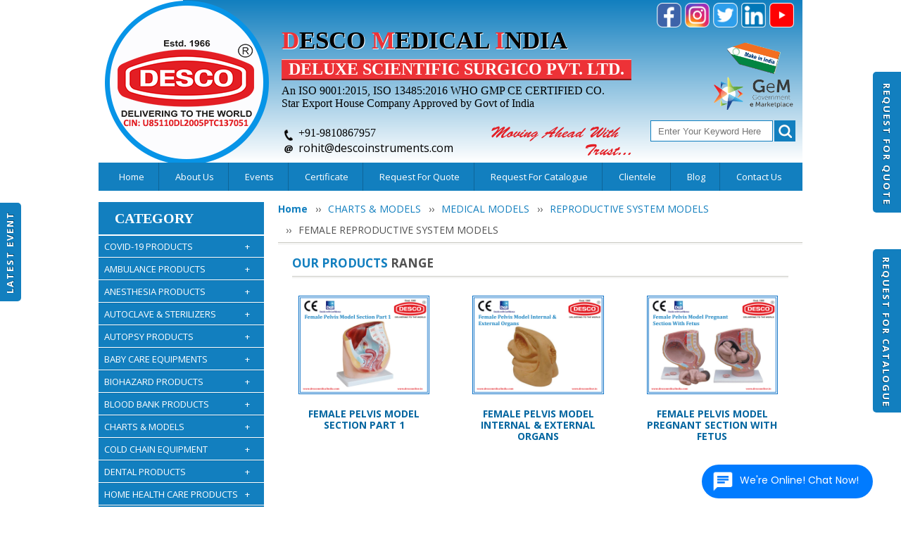

--- FILE ---
content_type: text/html; charset=utf-8
request_url: https://www.descomedicalindia.com/Product/FEMALE-REPRODUCTIVE-SYSTEM-MODELS/852
body_size: 808964
content:

<!DOCTYPE html>
<html>
<head id="head1"><meta charset="UTF-8" /><meta name="viewport" content="width=device-width, initial-scale=1.0, minimum-scale=1.0" /><title>
	Female Reproductive System Models | Manufacturer and Exporter | Desco
</title><meta name="description" content="Desco Medical India – Here You Find All Type of  Female Reproductive System Models Accessories Equipment of Superior Quality at Best Comprehensive Prices. Visit Us to Know More." /><meta name="facebook-domain-verification" content="9qrbmp52ds5qay560o5br8ag4bsqmw" /><meta name="keywords" content="female reproductive system models" /><link href="https://plus.google.com/+Descomedicalindia" rel="publisher" /><link href="https://fonts.googleapis.com/css?family=Open+Sans:400,100,300,700" rel="stylesheet" type="text/css" /><link rel="shortcut icon" type="image/png" href="https://www.descomedicalindia.com/images/favicon.png" />
    <link rel="stylesheet" type="text/css" href="/css/font-awesome.min.css?timestamp=201812270655"
        media="all" />
    <link rel="stylesheet" type="text/css" href="/css/bootstrap.css?timestamp=201812270655"
        media="all" />
    <link rel="stylesheet" type="text/css" href="/css/styles.css?timestamp=201812270655"
        media="all" />
    <link rel="stylesheet" type="text/css" href="/css/flexslider.css?timestamp=201812270655"
        media='all' />
    <link rel="stylesheet" type="text/css" href="/css/responsive.css?timestamp=201812270655"
        media="all" />
    <link rel="stylesheet" type="text/css" href="/css/DevStyle.css?timestamp=201812270655"
        media="all" />
    <script type="text/javascript" src="/js/jquery-1.11.1.min.js?timestamp=201812270655"></script>
    <script type="text/javascript" src="/js/owl.carousel.js?timestamp=201812270655"></script>
    <script type="text/javascript" src="/js/bootstrap.js?timestamp=201812270655"></script>
    <script type="text/javascript" src="/js/jquery.easing.1.3.js?timestamp=201812270655"></script>
    <link rel="stylesheet" type="text/css" href="/css/menuzord.css?timestamp=201812270655" media="all" />
    <script type="text/javascript" src="/js/menuzord.js?timestamp=201812270655"></script>
    <!-- Global site tag (gtag.js) - Google Analytics -->
    <script async src="https://www.googletagmanager.com/gtag/js?id=UA-72943141-1"></script>
    <script>
        window.dataLayer = window.dataLayer || [];
        function gtag() { dataLayer.push(arguments); }
        gtag('js', new Date());

        gtag('config', 'UA-72943141-1');
    </script>
    <meta name="google-site-verification" content="AEqmIFn4x1rcaCKe-iuyj72BB8uPHKA0qoNRGIERchY" />

    <script type="text/javascript" language="javascript">
        jQuery(function ($) {
            //owl carousel
            $("#medicom-carousel, #medicom-carousel1").owlCarousel({
                navigation: true
            });
        });
    </script>
    <script type="text/javascript" language="javascript">
        function ValidateSearch() {
            if ($('input[type=text][id*=Text1]').val() == '') {
                alert('Please enter search keyword !!');
                return false;
            }
            return true;
        }
    </script>
    <script type="text/javascript" src="/js/flexy-menu.js"></script>
    <script type="text/javascript">
        jQuery(document).ready(function () {
            jQuery("#menuzord").menuzord({
                align: "left",
                indicatorFirstLevel: "+",
                indicatorSecondLevel: "+"
            });
        });
        $(document).ready(function () {
            $(".flexy-menu").flexymenu({
                speed: 450,
                indicator: true
            });
        });
    </script>
    <script type="text/javascript">
        function add_chatinline() {
            var hccid = 57016678;
            var nt = document.createElement("script");
            nt.async = true;
            nt.src = "https://mylivechat.com/chatinline.aspx?hccid=" + hccid; var ct = document.getElementsByTagName("script")[0];
            ct.parentNode.insertBefore(nt, ct);
        }
        add_chatinline();
    </script>
    
</head>
<body>
    <form method="post" action="./852" id="form1">
<div class="aspNetHidden">
<input type="hidden" name="toolKit_HiddenField" id="toolKit_HiddenField" value="" />
<input type="hidden" name="__EVENTTARGET" id="__EVENTTARGET" value="" />
<input type="hidden" name="__EVENTARGUMENT" id="__EVENTARGUMENT" value="" />
<input type="hidden" name="__VIEWSTATE" id="__VIEWSTATE" value="/[base64]/dGltZXN0YW1wPTIwMTgxMjI3MDY1NSovY3NzL3Jlc3BvbnNpdmUuY3NzP3RpbWVzdGFtcD0yMDE4MTIyNzA2NTUoL2Nzcy9EZXZTdHlsZS5jc3M/dGltZXN0YW1wPTIwMTgxMjI3MDY1NS8vanMvanF1ZXJ5LTEuMTEuMS5taW4uanM/[base64]/////w8eB1Zpc2libGVoZAICD2QWBAIBDxYCHwIFAzk1NGQCAw9kFgRmDxUCHi9Qcm9kdWN0L0hPVVNFLUtFRVBJTkctS0lULzk1NBFIT1VTRSBLRUVQSU5HIEtJVGQCAQ8WBB8BAv////8PHwNoZAIDD2QWBAIBDxYCHwIFAzk0OWQCAw9kFgRmDxUCJC9Qcm9kdWN0L0NPVkVSQUxMLVNJVFJBLUFQUFJPVkVELzk0OQhDT1ZFUkFMTGQCAQ8WBB8BAv////8PHwNoZAIED2QWBAIBDxYCHwIFAzk1MGQCAw9kFgRmDxUCGC9Qcm9kdWN0L0ZBQ0UtU0hJRUxELzk1MAtGQUNFIFNISUVMRGQCAQ8WBB8BAv////8PHwNoZAIFD2QWBAIBDxYCHwIFAzk1M2QCAw9kFgRmDxUCGy9Qcm9kdWN0L1NBRkVUWS1HT0dHTEVTLzk1MxVFWUUgUFJPVEVDVElPTiBHT0dHTEVkAgEPFgQfAQL/////[base64]/////Dx8DaGQCAg9kFgQCAQ8WAh8CBQQxMTczZAIDD2QWBGYPFQIhL1Byb2R1Y3QvREVBRC1CT0RZLUJBRy0zMDBLRy8xMTczE0RFQUQgQk9EWSBCQUcgMzAwS0dkAgEPFgQfAQL/////Dx8DaGQCBw9kFgQCAQ8WAh8CBQM3OTJkAgMPZBYEZg8VAiovUHJvZHVjdC9JTkZSQVJFRC1GT1JFSEVBRC1USEVSTU9NRVRFUi83OTIUSU5GUkFSRUQgVEhFUk1PTUVURVJkAgEPFgQfAQL/////Dx8DaGQCCA9kFgQCAQ8WAh8CBQM5NTJkAgMPZBYEZg8VAhovUHJvZHVjdC9CSU9IQVpBUkQtQkFHLzk1Mg1CSU9IQVpBUkQgQkFHZAIBDxYEHwEC/////w8fA2hkAgkPZBYEAgEPFgIfAgUDOTU1ZAIDD2QWBGYPFQIfL1Byb2R1Y3QvSEFORC1SVUItU0FOSVRJWkVSLzk1NRJIQU5EIFJVQiBTQU5JVElaRVJkAgEPFgQfAQL/////Dx8DaGQCCg9kFgQCAQ8WAh8CBQQxMDg3ZAIDD2QWBGYPFQIrL1Byb2R1Y3QvUFVMU0UtT1hJTUVURVItRklOR0VSVElQLURMWFMvMTA4Nx1QVUxTRSBPWElNRVRFUiBGSU5HRVJUSVAgRExYU2QCAQ8WBB8BAv////8PHwNoZAILD2QWBAIBDxYCHwIFAzk1NmQCAw9kFgRmDxUCJy9Qcm9kdWN0L0ZBQ0UtTUFTSy1ESVNQT1NBQkxFLTMtUExZLzk1NglGQUNFIE1BU0tkAgEPFgQfAQL/////Dx8DaGQCDA9kFgQCAQ8WAh8CBQM5NTdkAgMPZBYEZg8VAhsvUHJvZHVjdC9OSVRSSUxFLUdMT1ZFUy85NTcOTklUUklMRSBHTE9WRVNkAgEPFgQfAQL/////[base64]////8PHwNoZAICD2QWBAIBDxYCHwIFBDEyMTJkAgMPZBYEZg8VAiwvUHJvZHVjdC9BTUJVTEFOQ0UtU1RSRVRDSEVSLU1JTEQtU1RFRUwvMTIxMh5BTUJVTEFOQ0UgU1RSRVRDSEVSIE1JTEQgU1RFRUxkAgEPFgQfAQL/////Dx8DaGQCAw9kFgQCAQ8WAh8CBQQxMDkwZAIDD2QWBGYPFQIwL1Byb2R1Y3QvQU1CVUxBTkNFLVNUUkVUQ0hFUi1DVU0tV0hFRUxDSEFJUi8xMDkwIkFNQlVMQU5DRSBTVFJFVENIRVIgQ1VNIFdIRUVMQ0hBSVJkAgEPFgQfAQL/////Dx8DaGQCBA9kFgQCAQ8WAh8CBQQxMTk0ZAIDD2QWBGYPFQIeL1Byb2R1Y3QvRVZBQ1VBVElPTi1DSEFJUi8xMTk0EEVWQUNVQVRJT04gQ0hBSVJkAgEPFgQfAQL/////Dx8DaGQCBQ9kFgQCAQ8WAh8CBQQxMDkxZAIDD2QWBGYPFQIoL1Byb2R1Y3QvV0hFRUxDSEFJUi1TVEFJUi1TVFJFVENIRVIvMTA5MRpXSEVFTENIQUlSIFNUQUlSIFNUUkVUQ0hFUmQCAQ8WBB8BAv////8PHwNoZAIGD2QWBAIBDxYCHwIFBDEwODhkAgMPZBYEZg8VAh8vUHJvZHVjdC9GT0xESU5HLVNUUkVUQ0hFUi8xMDg4EUZPTERJTkcgU1RSRVRDSEVSZAIBDxYEHwEC/////w8fA2hkAgcPZBYEAgEPFgIfAgUEMTA5MmQCAw9kFgRmDxUCHi9Qcm9kdWN0L0JBU0tFVC1TVFJFVENIRVIvMTA5MhBCQVNLRVQgU1RSRVRDSEVSZAIBDxYEHwEC/////w8fA2hkAggPZBYEAgEPFgIfAgUEMTA5M2QCAw9kFgRmDxUCHy9Qcm9kdWN0L0hFQUQtSU1NT0JJTElaRVJTLzEwOTMRSEVBRCBJTU1PQklMSVpFUlNkAgEPFgQfAQL/////Dx8DaGQCCQ9kFgQCAQ8WAh8CBQQxMDk0ZAIDD2QWBGYPFQIaL1Byb2R1Y3QvU1BJTkUtQk9BUkRTLzEwOTQMU1BJTkUgQk9BUkRTZAIBDxYEHwEC/////w8fA2hkAgoPZBYEAgEPFgIfAgUEMTA5NWQCAw9kFgRmDxUCKS9Qcm9kdWN0L1NDT09QLVNUUkVUQ0hFUi1URUxFU0NPUElDUy8xMDk1D1NDT09QIFNUUkVUQ0hFUmQCAQ8WBB8BAv////8PHwNoZAILD2QWBAIBDxYCHwIFAzgwMmQCAw9kFgRmDxUCHi9Qcm9kdWN0L0FNQlVMQU5DRS1TUExJTlRTLzgwMhFBTUJVTEFOQ0UgU1BMSU5UU2QCAQ8WBB8BAv////8PHwNoZAIMD2QWBAIBDxYCHwIFBDEwOTdkAgMPZBYEZg8VAisvUHJvZHVjdC9FTUVSR0VOQ1ktQkxBTktFVC1HT0xELVNJTFZFUi8xMDk3H0VNRVJHRU5DWSBCTEFOS0VUIEdPTEQgJiBTSUxWRVJkAgEPFgQfAQL/////Dx8DaGQCDQ9kFgQCAQ8WAh8CBQQxMTkzZAIDD2QWBGYPFQIkL1Byb2R1Y3QvRU1FUkdFTkNZLVNMRUVQSU5HLUJBRy8xMTkzFkVNRVJHRU5DWSBTTEVFUElORyBCQUdkAgEPFgQfAQL/////Dx8DaGQCDg9kFgQCAQ8WAh8CBQM4MDRkAgMPZBYEZg8VAh0vUHJvZHVjdC9DQVJSWS1TSEVFVC1CTFVFLzgwNBBDQVJSWSBTSEVFVCBCTFVFZAIBDxYEHwEC/////w8fA2hkAg8PZBYEAgEPFgIfAgUDODA1ZAIDD2QWBGYPFQInL1Byb2R1Y3QvQ0VSVklDQUwtQ09MTEFSLUFESlVTVEFCTEUvODA1G0VYVFJJQ0FUSU9OIENFUlZJQ0FMIENPTExBUmQCAQ8WBB8BAv////8PHwNoZAIQD2QWBAIBDxYCHwIFAzgwNmQCAw9kFgRmDxUCHi9Qcm9kdWN0L0VYVFJBQ1RJT04tREVWSUNFLzgwNhVLRUQgRVhUUkFDVElPTiBERVZJQ0VkAgEPFgQfAQL/////Dx8DaGQCEQ9kFgQCAQ8WAh8CBQQxMTk1ZAIDD2QWBGYPFQImL1Byb2R1Y3QvTkVJTC1ST0JFUlRTT04tU1RSRVRDSEVSLzExOTUYTkVJTCBST0JFUlRTT04gU1RSRVRDSEVSZAIBDxYEHwEC/////w8fA2hkAhIPZBYEAgEPFgIfAgUDODA4ZAIDD2QWBGYPFQIpL1Byb2R1Y3QvT1hZR0VOLUNZTElOREVSLUFMVU1JTklVTS1BLS84MDgZT1hZR0VOIENZTElOREVSIEFMVU1JTklVTWQCAQ8WBB8BAv////8PHwNoZAITD2QWBAIBDxYCHwIFBDExNjlkAgMPZBYEZg8VAh4vUHJvZHVjdC9WQUNVVU0tU1RSRVRDSEVSLzExNjkQVkFDVVVNIFNUUkVUQ0hFUmQCAQ8WBB8BAv////8PHwNoZAIUD2QWBAIBDxYCHwIFBDEwOTlkAgMPZBYEZg8VAiYvUHJvZHVjdC9IQU5ELUhFTEQtU1VDVElPTi1ERVZJQ0UvMTA5ORhIQU5EIEhFTEQgU1VDVElPTiBERVZJQ0VkAgEPFgQfAQL/////Dx8DaGQCFQ9kFgQCAQ8WAh8CBQQxMTcwZAIDD2QWBGYPFQIoL1Byb2R1Y3QvUEFUSUVOVC1UUkFOU0ZFUi1TVFJFVENIRVIvMTE3MBpQQVRJRU5UIFRSQU5TRkVSIFNUUkVUQ0hFUmQCAQ8WBB8BAv////8PHwNoZAIWD2QWBAIBDxYCHwIFBDExODZkAgMPZBYEZg8VAi4vUHJvZHVjdC9NVUxUSUZVTkNUSU9OQUwtUkVTQ1VFLVNUUkVUQ0hFUi8xMTg2IE1VTFRJRlVOQ1RJT05BTCBSRVNDVUUgU1RSRVRDSEVSZAIBDxYEHwEC/////w8fA2hkAhcPZBYEAgEPFgIfAgUEMTE3MWQCAw9kFgRmDxUCHy9Qcm9kdWN0L0VNRVJHRU5DWS1TQ0lTU09SLzExNzERRU1FUkdFTkNZIFNDSVNTT1JkAgEPFgQfAQL/////Dx8DaGQCGA9kFgQCAQ8WAh8CBQQxMTc3ZAIDD2QWBGYPFQIXL1Byb2R1Y3QvQ1BSLUJPQVJELzExNzcJQ1BSIEJPQVJEZAIBDxYEHwEC/////w8fA2hkAhkPZBYEAgEPFgIfAgUEMTE4N2QCAw9kFgRmDxUCIi9Qcm9kdWN0L1RSQVVNQS1FTUVSR0VOQ1ktQkFHLzExODcUVFJBVU1BIEVNRVJHRU5DWSBCQUdkAgEPFgQfAQL/////Dx8DaGQCGg9kFgQCAQ8WAh8CBQQxMTg4ZAIDD2QWBGYPFQIuL1Byb2R1Y3QvQU1CVUxBTkNFLVNUUkVUQ0hFUi1TQUZFVFktQkVMVFMvMTE4OCBBTUJVTEFOQ0UgU1RSRVRDSEVSIFNBRkVUWSBCRUxUU2QCAQ8WBB8BAv////8PHwNoZAIbD2QWBAIBDxYCHwIFBDExODlkAgMPZBYEZg8VAhgvUHJvZHVjdC9CVVJOLVNIRUVULzExODkKQlVSTiBTSEVFVGQCAQ8WBB8BAv////8PHwNoZAIcD2QWBAIBDxYCHwIFBDExOTZkAgMPZBYEZg8VAiUvUHJvZHVjdC9SRVNVU0NJVEFUSU9OLUtJVC1BRFVMVC8xMTk2EVJFU1VTQ0lUQVRJT04gS0lUZAIBDxYEHwEC/////w8fA2hkAh0PZBYEAgEPFgIfAgUEMTIwNWQCAw9kFgRmDxUCJC9Qcm9kdWN0L1BBVElFTlQtUk9MTEVSLVNISUZURVIvMTIwNRZQQVRJRU5UIFJPTExFUiBTSElGVEVSZAIBDxYEHwEC/////[base64]////8PHwNoZAICD2QWBAIBDxYCHwIFAzMxMmQCAw9kFgRmDxUCIC9Qcm9kdWN0L0FORVNUSEVTSUEtTUFDSElORVMvMzEyFEFOQUVTVEhFU0lBIE1BQ0hJTkVTZAIBDxYEHwEC/////w8fA2hkAgMPZBYEAgEPFgIfAgUDMzEzZAIDD2QWBGYPFQIjL1Byb2R1Y3QvQU5FU1RIRVNJQS1XT1JLU1RBVElPTi8zMTMXQU5BRVNUSEVTSUEgV09SS1NUQVRJT05kAgEPFgQfAQL/////Dx8DaGQCBA9kFgQCAQ8WAh8CBQMzNjdkAgMPZBYEZg8VAhsvUHJvZHVjdC9MQVJZTkdFQUwtTUFTSy8zNjcOTEFSWU5HRUFMIE1BU0tkAgEPFgQfAQL/////Dx8DaGQCBQ9kFgQCAQ8WAh8CBQMzMTVkAgMPZBYEZg8VAh4vUHJvZHVjdC9BTkFFU1RIRVNJQS1NQVNLUy8zMTURQU5BRVNUSEVTSUEgTUFTS1NkAgEPFgQfAQL/////Dx8DaGQCBg9kFgQCAQ8WAh8CBQMzMTZkAgMPZBYEZg8VAiUvUHJvZHVjdC9BUlRJRklDSUFMLVJFU1VTQ0lUQVRPUlMvMzE2GEFSVElGSUNJQUwgUkVTVVNDSVRBVE9SU2QCAQ8WBB8BAv////[base64]/////w8fA2hkAgIPZBYEAgEPFgIfAgUDNzU0ZAIDD2QWBGYPFQI0L1Byb2R1Y3QvTEFSWU5HT1NDT1BFLVNFVC1NSUxMRVItU1RBSU5MRVNTLVNURUVMLzc1NCdMQVJZTkdPU0NPUEUgU0VUIE1JTExFUiBTVEFJTkxFU1MgU1RFRUxkAgEPFgQfAQL/////Dx8DaGQCAw9kFgQCAQ8WAh8CBQM3NTVkAgMPZBYEZg8VAjMvUHJvZHVjdC9MQVJZTkdPU0NPUEUtU0VULU1BQ0lOVE9TSC1GSUJSRS1PUFRJQy83NTUmTEFSWU5HT1NDT1BFIFNFVCBNQUNJTlRPU0ggRklCUkUgT1BUSUNkAgEPFgQfAQL/////Dx8DaGQCBA9kFgQCAQ8WAh8CBQM3NTZkAgMPZBYEZg8VAjcvUHJvZHVjdC9MQVJZTkdPU0NPUEUtU0VULU1BQ0lOVE9TSC1TVEFJTkxFU1MtU1RFRUwvNzU2KkxBUllOR09TQ09QRSBTRVQgTUFDSU5UT1NIIFNUQUlOTEVTUyBTVEVFTGQCAQ8WBB8BAv////8PHwNoZAIFD2QWBAIBDxYCHwIFAzc1N2QCAw9kFgRmDxUCJy9Qcm9kdWN0L0xhcnluZ29zY29wZS1CbGFkZXMtTWlsbGVyLzc1NxpMQVJZTkdPU0NPUEUgQkxBREVTIE1JTExFUmQCAQ8WBB8BAv////8PHwNoZAIGD2QWBAIBDxYCHwIFAzc1OGQCAw9kFgRmDxUCKi9Qcm9kdWN0L0xBUllOR09TQ09QRS1CTEFERVMtTUFDSU5UT1NILzc1OB1MQVJZTkdPU0NPUEUgQkxBREVTIE1BQ0lOVE9TSGQCAQ8WBB8BAv////8PHwNoZAIHD2QWBAIBDxYCHwIFAzc1OWQCAw9kFgRmDxUCKC9Qcm9kdWN0L0xBUllOR09TQ09QRS1IQU5ETEVTLU1JTExFUi83NTknTEFSWU5HT1NDT1BFIEhBTkRMRVMgTUlMTEVSIC8gTUFDSU5UT1NIZAIBDxYEHwEC/////w8fA2hkAggPZBYEAgEPFgIfAgUDNzYxZAIDD2QWBGYPFQIfL1Byb2R1Y3QvTEFSWU5HT1NDT1BFLUJVTEJTLzc2MRJMQVJZTkdPU0NPUEUgQlVMQlNkAgEPFgQfAQL/////Dx8DaGQCCA9kFgQCAQ8WAh8CBQMzMTlkAgMPZBYEZg8VAhcvUHJvZHVjdC9WRU5USUxBVE9SLzMxOQpWRU5USUxBVE9SZAIBDxYEHwEC/////w8fA2hkAgkPZBYEAgEPFgIfAgUDMzIwZAIDD2QWBGYPFQIWL1Byb2R1Y3QvVkFQT1JJU0VSLzMyMAlWQVBPUklaRVJkAgEPFgQfAQL/////Dx8DaGQCCg9kFgQCAQ8WAh8CBQMzMjFkAgMPZBYEZg8VAh0vUHJvZHVjdC9SRUJSRUFUSElORy1CQUdTLzMyMRBSRUJSRUFUSElORyBCQUdTZAIBDxYEHwEC/////w8fA2hkAgsPZBYEAgEPFgIfAgUDMzIyZAIDD2QWBGYPFQIgL1Byb2R1Y3QvQU5BRVNUSEVTSUEtQ0lSQ1VJVC8zMjITQU5BRVNUSEVTSUEgQ0lSQ1VJVGQCAQ8WBB8BAv////8PHwNoZAIMD2QWBAIBDxYCHwIFAzMyM2QCAw9kFgRmDxUCIC9Qcm9kdWN0L09YWUdFTi1DT05DRU5UUkFUT1IvMzIzE09YWUdFTiBDT05DRU5UUkFUT1JkAgEPFgQfAQL/////[base64]/////w8fA2hkAgIPZBYEAgEPFgIfAgUDODEzZAIDD2QWBGYPFQIeL1Byb2R1Y3QvTklUUk9HRU4tQ1lMSU5ERVIvODEzEU5JVFJPR0VOIENZTElOREVSZAIBDxYEHwEC/////w8fA2hkAgMPZBYEAgEPFgIfAgUDODE0ZAIDD2QWBGYPFQImL1Byb2R1Y3QvT1hZR0VOLUNZTElOREVSLUFMVU1JTklVTS84MTQZT1hZR0VOIENZTElOREVSIEFMVU1JTklVTWQCAQ8WBB8BAv////8PHwNoZAIED2QWBAIBDxYCHwIFAzgxNWQCAw9kFgRmDxUCJC9Qcm9kdWN0L09YWUdFTi1DWUxJTkRFUi1UUk9MTEVZLzgxNRdPWFlHRU4gQ1lMSU5ERVIgVFJPTExFWWQCAQ8WBB8BAv////8PHwNoZAIFD2QWBAIBDxYCHwIFAzgxNmQCAw9kFgRmDxUCKC9Qcm9kdWN0L09YWUdFTi1DWUxJTkRFUi1BQ0NFU1NPUklFUy84MTYbT1hZR0VOIENZTElOREVSIEFDQ0VTU09SSUVTZAIBDxYEHwEC/////w8fA2hkAg4PZBYEAgEPFgIfAgUDMzI0ZAIDD2QWBGYPFQIkL1Byb2R1Y3QvTUVESUNBTC1PWFlHRU4tUFJPRFVDVFMvMzI0F01FRElDQUwgT1hZR0VOIFBST0RVQ1RTZAIBDxYEHwEC/////w8fA2hkAg8PZBYEAgEPFgIfAgUDMzI1ZAIDD2QWBGYPFQIkL1Byb2R1Y3QvQU5BRVNUSEVTSUEtQUNDRVNTT1JJRVMvMzI1FkFORVNUSEVTSUEgQUNDRVNTT1JJRVNkAgEPFgQfAQL/////[base64]/////Dx8DaGQCAg9kFgQCAQ8WAh8CBQMzODVkAgMPZBYEZg8VAiAvUHJvZHVjdC9BVVRPQ0xBVkVTLVdJTkctTlVULzM4NRNBVVRPQ0xBVkVTIFdJTkcgTlVUZAIBDxYEHwEC/////w8fA2hkAgMPZBYEAgEPFgIfAgUDMzg2ZAIDD2QWBGYPFQIhL1Byb2R1Y3QvQVVUT0NMQVZFUy1GVU1JR0FUT1IvMzg2FEFVVE9DTEFWRVMgRlVNSUdBVE9SZAIBDxYEHwEC/////w8fA2hkAgQPZBYEAgEPFgIfAgUDMzg4ZAIDD2QWBGYPFQIgL1Byb2R1Y3QvVkVSVElDQUwtQVVUT0NMQVZFUy8zODgTVkVSVElDQUwgQVVUT0NMQVZFU2QCAQ8WBB8BAv////8PHwNoZAIFD2QWBAIBDxYCHwIFAzM4N2QCAw9kFgRmDxUCIi9Qcm9kdWN0L0hPUklaT05UQUwtQVVUT0NMQVZFUy8zODcVSE9SSVpPTlRBTCBBVVRPQ0xBVkVTZAIBDxYEHwEC/////w8fA2hkAgYPZBYEAgEPFgIfAgUDMzg5ZAIDD2QWBGYPFQIgL1Byb2R1Y3QvQVVUT0NMQVZFLVRBQkxFLVRPUC8zODkTQVVUT0NMQVZFIFRBQkxFIFRPUGQCAQ8WBB8BAv////8PHwNoZAIHD2QWBAIBDxYCHwIFAzM5MWQCAw9kFgRmDxUCJC9Qcm9kdWN0L0JPV0wtVVRFTlNJTC1TVEVSSUxJWkVSLzM5MRlCT1dMICYgVVRFTlNJTCBTVEVSSUxJWkVSZAIBDxYEHwEC/////w8fA2hkAggPZBYEAgEPFgIfAgUDMzkyZAIDD2QWBGYPFQIjL1Byb2R1Y3QvQVVUT0NMQVZFLVRBUEVTLVNUUklQUy8zOTIYQVVUT0NMQVZFIFRBUEVTIC8gU1RSSVBTZAIBDxYEHwEC/////w8fA2hkAgkPZBYEAgEPFgIfAgUEMTIwOGQCAw9kFgRmDxUCIy9Qcm9kdWN0L1NURVJJTElaQVRJT04tUE9VQ0hFUy8xMjA4F1NURVJJTElaQVRJT04gJiBQT1VDSEVTZAIBDxYEHwEC/////[base64]////8PHwNoZAICD2QWBAIBDxYCHwIFAzE3OGQCAw9kFgRmDxUCIC9Qcm9kdWN0L0F1dG9wc3ktV29ya3N0YXRpb24vMTc4E0FVVE9QU1kgV09SS1NUQVRJT05kAgEPFgQfAQL/////Dx8DaGQCAw9kFgQCAQ8WAh8CBQMxNzlkAgMPZBYEZg8VAhYvUHJvZHVjdC9Cb2R5LUJhZ3MvMTc5CUJPRFkgQkFHU2QCAQ8WBB8BAv////8PHwNoZAIED2QWBAIBDxYCHwIFAzE4MGQCAw9kFgRmDxUCHi9Qcm9kdWN0L0RlYWQtQm9keS1Ucm9sbGV5LzE4MBFERUFEIEJPRFkgVFJPTExFWWQCAQ8WBB8BAv////8PHwNoZAIFD2QWBAIBDxYCHwIFAzQ1MmQCAw9kFgRmDxUCIC9Qcm9kdWN0L0NPTkNFQUxNRU5ULVRST0xMRVkvNDUyE0NPTkNFQUxNRU5UIFRST0xMRVlkAgEPFgQfAQL/////Dx8DaGQCBg9kFgQCAQ8WAh8CBQMxODFkAgMPZBYEZg8VAiAvUHJvZHVjdC9Cb2R5LVdlaWdoaW5nLVNjYWxlLzE4MRNCT0RZIFdFSUdISU5HIFNDQUxFZAIBDxYEHwEC/////w8fA2hkAgcPZBYEAgEPFgIfAgUDMTgyZAIDD2QWBGYPFQIhL1Byb2R1Y3QvT3JnYW4tV2VpZ2hpbmctU2NhbGUvMTgyFE9SR0FOIFdFSUdISU5HIFNDQUxFZAIBDxYEHwEC/////w8fA2hkAggPZBYEAgEPFgIfAgUDMTgzZAIDD2QWBGYPFQIfL1Byb2R1Y3QvRW1iYWxtaW5nLU1hY2hpbmVzLzE4MxFFTUJBTE1JTkcgTUFDSElORWQCAQ8WBB8BAv////8PHwNoZAIJD2QWBAIBDxYCHwIFAzQ1M2QCAw9kFgRmDxUCIi9Qcm9kdWN0L0VNQkFMTUlORy1XT1JLU1RBVElPTi80NTMVRU1CQUxNSU5HIFdPUktTVEFUSU9OZAIBDxYEHwEC/////w8fA2hkAgoPZBYEAgEPFgIfAgUDMTg0ZAIDD2QWBGYPFQIkL1Byb2R1Y3QvT3NjaWxsYXRpbmctQXV0b3BzeS1TYXcvMTg0F09TQ0lMTEFUSU5HIEFVVE9QU1kgU0FXZAIBDxYEHwEC/////w8fA2hkAgsPZBYEAgEPFgIfAgUDNDU0ZAIDD2QWBGYPFQIsL1Byb2R1Y3QvQVVUT1BTWS1TQVctV0lUSC1EVVNULUNPTExFQ1RPUi80NTQfQVVUT1BTWSBTQVcgV0lUSCBEVVNUIENPTExFQ1RPUmQCAQ8WBB8BAv////8PHwNoZAIMD2QWBAIBDxYCHwIFAzE4NWQCAw9kFgRmDxUCJC9Qcm9kdWN0L1Bvc3QtTW9ydGVtLUluc3RydW1lbnRzLzE4NRdQT1NUIE1PUlRFTSBJTlNUUlVNRU5UU2QCAQ8WBB8BAv////8PHwNoZAIND2QWBAIBDxYCHwIFAzE4NmQCAw9kFgRmDxUCHi9Qcm9kdWN0L01vcnR1YXJ5LUNhYmluZXRzLzE4NhBNT1JUVUFSWSBDQUJJTkVUZAIBDxYEHwEC/////w8fA2hkAg4PZBYEAgEPFgIfAgUDNDU2ZAIDD2QWBGYPFQIdL1Byb2R1Y3QvREVBRC1CT0RZLUxJRlRFUi80NTYQREVBRCBCT0RZIExJRlRFUmQCAQ8WBB8BAv////[base64]////8PHwNoZAICD2QWBAIBDxYCHwIFAzYyMGQCAw9kFgRmDxUCJy9Qcm9kdWN0L0lORkFOVC1SQURJQU5ULVdBUk1FUi1HT0xELzYyMBpJTkZBTlQgUkFESUFOVCBXQVJNRVIgR09MRGQCAQ8WBB8BAv////8PHwNoZAIDD2QWBAIBDxYCHwIFAzYyMWQCAw9kFgRmDxUCKi9Qcm9kdWN0L0lORkFOVC1SQURJQU5ULVdBUk1FUi1ESUFNT05ELzYyMR1JTkZBTlQgUkFESUFOVCBXQVJNRVIgRElBTU9ORGQCAQ8WBB8BAv////8PHwNoZAIED2QWBAIBDxYCHwIFAzYyMmQCAw9kFgRmDxUCNi9Qcm9kdWN0L0lORkFOVC1SQURJQU5ULVdBUk1FUi1ESUFNT05ELVdJVEgtRFJBV0VSLzYyMilJTkZBTlQgUkFESUFOVCBXQVJNRVIgRElBTU9ORCBXSVRIIERSQVdFUmQCAQ8WBB8BAv////[base64]/////Dx8DaGQCAg9kFgQCAQ8WAh8CBQM2MjRkAgMPZBYEZg8VAiIvUHJvZHVjdC9PUEVOLUNBUkUtU1lTVEVNLUdPTEQvNjI0FU9QRU4gQ0FSRSBTWVNURU0gR09MRGQCAQ8WBB8BAv////8PHwNoZAIDD2QWBAIBDxYCHwIFAzYyNWQCAw9kFgRmDxUCJS9Qcm9kdWN0L09QRU4tQ0FSRS1TWVNURU0tRElBTU9ORC82MjUYT1BFTiBDQVJFIFNZU1RFTSBESUFNT05EZAIBDxYEHwEC/////w8fA2hkAgMPZBYEAgEPFgIfAgUDMTU3ZAIDD2QWBGYPFQIhL1Byb2R1Y3QvSU5GQU5ULUJBQlktQkFTU0lORVQvMTU3FElORkFOVCBCQUJZIEJBU1NJTkVUZAIBDxYEHwEC/////w8fA2hkAgQPZBYEAgEPFgIfAgUDMTU4ZAIDD2QWBGYPFQIbL1Byb2R1Y3QvQkFCWS1JTkNVQkFUT1IvMTU4DkJBQlkgSU5DVUJBVE9SZAIBDxYEHwEC/////w8fA2hkAgUPZBYEAgEPFgIfAgUDMTU5ZAIDD2QWBGYPFQIeL1Byb2R1Y3QvUEhPVE9USEVSQVBZLVVOSVQvMTU5EVBIT1RPVEhFUkFQWSBVTklUZAIBDxYEHwEC/////w8fA2hkAgYPZBYEAgEPFgIfAgUDMTYwZAIDD2QWBGYPFQInL1Byb2R1Y3QvUEhPVE9USEVSQVBZLVdJVEgtQkFTU0lORVQvMTYwGlBIT1RPVEhFUkFQWSBXSVRIIEJBU1NJTkVUZAIBDxYEHwEC/////w8fA2hkAgcPZBYEAgEPFgIfAgUDMTYxZAIDD2QWBGYPFQIbL1Byb2R1Y3QvSkFVTkRJQ0UtTUVURVIvMTYxDkpBVU5ESUNFIE1FVEVSZAIBDxYEHwEC/////w8fA2hkAggPZBYEAgEPFgIfAgUDNjE3ZAIDD2QWBGYPFQIgL1Byb2R1Y3QvSU5GQU5ULVJFU1VTQ0lUQVRPUi82MTcTSU5GQU5UIFJFU1VTQ0lUQVRPUmQCAQ8WBB8BAv////8PHwNoZAIJD2QWBAIBDxYCHwIFAzYxOGQCAw9kFgRmDxUCKC9Qcm9kdWN0L0lORkFOVC1SRVNVU0NJVEFUT1ItVFJPTExFWS82MTgbSU5GQU5UIFJFU1VTQ0lUQVRPUiBUUk9MTEVZZAIBDxYEHwEC/////w8fA2hkAgoPZBYEAgEPFgIfAgUDMTYzZAIDD2QWBGYPFQIWL1Byb2R1Y3QvRkVUT1NDT1BFLzE2MwlGRVRPU0NPUEVkAgEPFgQfAQL/////Dx8DaGQCCw9kFgQCAQ8WAh8CBQMxNjZkAgMPZBYEZg8VAh8vUHJvZHVjdC9WRUlOLVZJRVdFUi1GSU5ERVIvMTY2ElZFSU4gVklFV0VSIEZJTkRFUmQCAQ8WBB8BAv////8PHwNoZAIMD2QWBAIBDxYCHwIFAzE2MmQCAw9kFgRmDxUCJC9Qcm9kdWN0L09YWUdFTi1IT09ELVdJVEgtTk9aWkxFLzE2MhdPWFlHRU4gSE9PRCBXSVRIIE5PWlpMRWQCAQ8WBB8BAv////8PHwNoZAIND2QWBAIBDxYCHwIFAzE2NGQCAw9kFgRmDxUCIC9Qcm9kdWN0L0ZFVEFMLUhFQVJULURPUFBMRVIvMTY0E0ZFVEFMIEhFQVJUIERPUFBMRVJkAgEPFgQfAQL/////Dx8DaGQCDg9kFgQCAQ8WAh8CBQMxNjVkAgMPZBYEZg8VAh8vUHJvZHVjdC9CVUJCTEUtQ1BBUC1TWVNURU0vMTY1EkJVQkJMRSBDUEFQIFNZU1RFTWQCAQ8WBB8BAv////[base64]////8PHwNoZAICD2QWBAIBDxYCHwIFAzc2NmQCAw9kFgRmDxUCGC9Qcm9kdWN0L0JBQlktQk9UVExFLzc2NgtCQUJZIEJPVFRMRWQCAQ8WBB8BAv////8PHwNoZAIQD2QWBAIBDxYCHwIFBDEyMDRkAgMPZBYEZg8VAi0vUHJvZHVjdC9FWUUtU0hJRUxELVBIT1RPVEhFUkFQWS1ORU9OQVRFLzEyMDQfRVlFIFNISUVMRCBQSE9UT1RIRVJBUFkgTkVPTkFURWQCAQ8WBB8BAv////[base64]/////Dx8DaGQCAg9kFgQCAQ8WAh8CBQMxNjhkAgMPZBYEZg8VAhsvUHJvZHVjdC9CSU9IQVpBUkQtQkFHUy8xNjgOQklPSEFaQVJEIEJBR1NkAgEPFgQfAQL/////Dx8DaGQCAw9kFgQCAQ8WAh8CBQMxNjlkAgMPZBYEZg8VAiAvUHJvZHVjdC9CSU9IQVpBUkQtQkFHLVNUQU5ELzE2ORNCSU9IQVpBUkQgQkFHIFNUQU5EZAIBDxYEHwEC/////w8fA2hkAgQPZBYEAgEPFgIfAgUDMTcwZAIDD2QWBGYPFQIfL1Byb2R1Y3QvQklPREVHUkFEQUJMRS1CQUdTLzE3MBJCSU9ERUdSQURBQkxFIEJBR1NkAgEPFgQfAQL/////Dx8DaGQCBQ9kFgQCAQ8WAh8CBQMxNzFkAgMPZBYEZg8VAh0vUHJvZHVjdC9TSEFSUC1DT05UQUlORVJTLzE3MRBTSEFSUCBDT05UQUlORVJTZAIBDxYEHwEC/////w8fA2hkAgYPZBYEAgEPFgIfAgUDMTcyZAIDD2QWBGYPFQIZL1Byb2R1Y3QvU0FGRVRZLUJPWEVTLzE3MgxTQUZFVFkgQk9YRVNkAgEPFgQfAQL/////[base64]////8PHwNoZAICD2QWBAIBDxYCHwIFBDExODFkAgMPZBYEZg8VAi0vUHJvZHVjdC9ORUVETEUtU1lSSU5HRS1ERVNUUk9ZRVItTUFOVUFMLzExODEhTkVFRExFICYgU1lSSU5HRSBERVNUUk9ZRVIgTUFOVUFMZAIBDxYEHwEC/////w8fA2hkAgMPZBYEAgEPFgIfAgUEMTE3NmQCAw9kFgRmDxUCHy9Qcm9kdWN0L01BTlVBTC1IVUItQ1VUVEVSLzExNzYRTUFOVUFMIEhVQiBDVVRURVJkAgEPFgQfAQL/////Dx8DaGQCCA9kFgQCAQ8WAh8CBQMxNzRkAgMPZBYEZg8VAigvUHJvZHVjdC9TQU5JVEFSWS1OQVBLSU4tSU5DSU5FUkFUT1IvMTc0G1NBTklUQVJZIE5BUEtJTiBJTkNJTkVSQVRPUmQCAQ8WBB8BAv////8PHwNoZAIJD2QWBAIBDxYCHwIFAzE3NWQCAw9kFgRmDxUCIi9Qcm9kdWN0L1dBU1RFLUNPTExFQ1RJT04tQkFHUy8xNzUVV0FTVEUgQ09MTEVDVElPTiBCQUdTZAIBDxYEHwEC/////w8fA2hkAgoPZBYEAgEPFgIfAgUDMTc2ZAIDD2QWBGYPFQIYL1Byb2R1Y3QvWklQUEVSLUJBR1MvMTc2C1pJUFBFUiBCQUdTZAIBDxYEHwEC/////[base64]/////Dx8DaGQCAg9kFgQCAQ8WAh8CBQM2MjdkAgMPZBYEZg8VAiQvUHJvZHVjdC9CbG9vZC1CYW5rLVJlZnJpZ2VyYXRvci82MjcXQkxPT0QgQkFOSyBSRUZSSUdFUkFUT1JkAgEPFgQfAQL/////Dx8DaGQCAw9kFgQCAQ8WAh8CBQM2MjhkAgMPZBYEZg8VAi8vUHJvZHVjdC9CbG9vZC1CYW5rLVJlZnJpZ2VyYXRlZC1DZW50cmlmdWdlLzYyOCJCTE9PRCBCQU5LIFJFRlJJR0VSQVRFRCBDRU5UUklGVUdFZAIBDxYEHwEC/////w8fA2hkAgQPZBYEAgEPFgIfAgUDNjI5ZAIDD2QWBGYPFQIlL1Byb2R1Y3QvQkxPT0QtQ09MTEVDVElPTi1NT05JVE9SLzYyORhCTE9PRCBDT0xMRUNUSU9OIE1PTklUT1JkAgEPFgQfAQL/////Dx8DaGQCBQ9kFgQCAQ8WAh8CBQM2MzBkAgMPZBYEZg8VAh8vUHJvZHVjdC9CTE9PRC1ST0xMRVItTUlYRVIvNjMwEkJMT09EIFJPTExFUiBNSVhFUmQCAQ8WBB8BAv////8PHwNoZAIGD2QWBAIBDxYCHwIFAzYzMWQCAw9kFgRmDxUCGS9Qcm9kdWN0L0JMT09ELVdBUk1FUi82MzEMQkxPT0QgV0FSTUVSZAIBDxYEHwEC/////w8fA2hkAgcPZBYEAgEPFgIfAgUDNjMyZAIDD2QWBGYPFQIcL1Byb2R1Y3QvQkxPT0QtQkFOSy1CQVRILzYzMg9CTE9PRCBCQU5LIEJBVEhkAgEPFgQfAQL/////Dx8DaGQCCA9kFgQCAQ8WAh8CBQM2MzRkAgMPZBYEZg8VAiAvUHJvZHVjdC9CTE9PRC1UVUJFLVNUUklQUEVSLzYzNBNCTE9PRCBUVUJFIFNUUklQUEVSZAIBDxYEHwEC/////w8fA2hkAgkPZBYEAgEPFgIfAgUDNjM1ZAIDD2QWBGYPFQIdL1Byb2R1Y3QvQkxPT0QtQkFOSy1TQ0FMRS82MzUQQkxPT0QgQkFOSyBTQ0FMRWQCAQ8WBB8BAv////8PHwNoZAIKD2QWBAIBDxYCHwIFAzYzNmQCAw9kFgRmDxUCJS9Qcm9kdWN0L0JMT09ELURPTk9SLUNIQUlSUy1DT1VDSC82MzYaQkxPT0QgRE9OT1IgQ0hBSVJTICYgQ09VQ0hkAgEPFgQfAQL/////Dx8DaGQCCw9kFgQCAQ8WAh8CBQM2NDBkAgMPZBYEZg8VAiwvUHJvZHVjdC9QTEFURUxFVC1JTkNVQkFUT1ItQ1VNLUFHSVRBVE9SLzY0MB9QTEFURUxFVCBJTkNVQkFUT1IgQ1VNIEFHSVRBVE9SZAIBDxYEHwEC/////[base64]/////[base64]/////w8fA2hkAgIPZBYEAgEPFgIfAgUDMTU1ZAIDD2QWBGYPFQIWL1Byb2R1Y3QvSWNlLVBhY2tzLzE1NQlJQ0UgUEFDS1NkAgEPFgQfAQL/////Dx8DaGQCAw9kFgQCAQ8WAh8CBQMxNTZkAgMPZBYEZg8VAh0vUHJvZHVjdC9WQUNDSU5FLUNBUlJJRVJTLzE1NhBWQUNDSU5FIENBUlJJRVJTZAIBDxYEHwEC/////[base64]/////Dx8DaGQCAg9kFgQCAQ8WAh8CBQM1NDJkAgMPZBYEZg8VAiMvUHJvZHVjdC9ERU5UQUwtSU1QUkVTU0lPTi1UUkFZLzU0MhZERU5UQUwgSU1QUkVTU0lPTiBUUkFZZAIBDxYEHwEC/////[base64]/////w8fA2hkAgIPZBYEAgEPFgIfAgUDNzkxZAIDD2QWBGYPFQIgL1Byb2R1Y3QvRElHSVRBTC1USEVSTU9NRVRFUi83OTEZRElHSVRBTCBUSEVSTU9NRVRFUiBSSUdJRGQCAQ8WBB8BAv////8PHwNoZAIDD2QWBAIBDxYCHwIFAzc5M2QCAw9kFgRmDxUCHS9Qcm9kdWN0L0RFU0NPLUJQLU1BQ0hJTkUvNzkzIkRJR0lUQUwgQVJNIEJMT09EIFBSRVNTVVJFIE1PTklUT1JkAgEPFgQfAQL/////Dx8DaGQCBA9kFgQCAQ8WAh8CBQM3OTRkAgMPZBYEZg8VAh0vUHJvZHVjdC9ESUdJVEFMLUJQLUNVRkZTLzc5NCBESUdJVEFMIEJQIENVRkYgU01BTEwgKDIyLTMyIENNKWQCAQ8WBB8BAv////8PHwNoZAIFD2QWBAIBDxYCHwIFAzg3MGQCAw9kFgRmDxUCLS9Qcm9kdWN0L0RJR0lUQUwtQlAtQ1VGRi1NRURJVU0tMjItMzYtQ00tLzg3MCFESUdJVEFMIEJQIENVRkYgTUVESVVNICgyMi0zNiBDTSlkAgEPFgQfAQL/////Dx8DaGQCBg9kFgQCAQ8WAh8CBQM4NjlkAgMPZBYEZg8VAiwvUHJvZHVjdC9ESUdJVEFMLUJQLUNVRkYtTEFSR0UtMjItNDItQ00tLzg2OSBESUdJVEFMIEJQIENVRkYgTEFSR0UgKDIyLTQyIENNKWQCAQ8WBB8BAv////8PHwNoZAIHD2QWBAIBDxYCHwIFAzc5NWQCAw9kFgRmDxUCHC9Qcm9kdWN0L0RFU0NPLU5FQlVMSVpFUi83OTUPREVTQ08gTkVCVUxJWkVSZAIBDxYEHwEC/////w8fA2hkAggPZBYEAgEPFgIfAgUDODY4ZAIDD2QWBGYPFQIgL1Byb2R1Y3QvREVTQ08tTkVCVUxJWkVSLUtJVC84NjgTREVTQ08gTkVCVUxJWkVSIEtJVGQCAQ8WBB8BAv////8PHwNoZAIJD2QWBAIBDxYCHwIFAzk1OGQCAw9kFgRmDxUCKS9Qcm9kdWN0L1BVTFNFLU9YSU1FVEVSLUZJTkdFUlRJUC1ETFgvOTU4HFBVTFNFIE9YSU1FVEVSIEZJTkdFUlRJUCBETFhkAgEPFgQfAQL/////Dx8DaGQCCg9kFgQCAQ8WAh8CBQM3OTdkAgMPZBYEZg8VAhYvUHJvZHVjdC9QRU4tVE9SQ0gvNzk3CVBFTiBUT1JDSGQCAQ8WBB8BAv////8PHwNoZAILD2QWBAIBDxYCHwIFBDEyMDNkAgMPZBYEZg8VAh0vUHJvZHVjdC9QRU4tVE9SQ0gtTUVUQUwvMTIwMw9QRU4gVE9SQ0ggTUVUQUxkAgEPFgQfAQL/////[base64]/////w8fA2hkAgIPZBYEAgEPFgIfAgUDNDU4ZAIDD2QWBGYPFQIXL1Byb2R1Y3QvQlAtTUFDSElORS80NTgKQlAgTUFDSElORWQCAQ8WBB8BAv////8PHwNoZAIDD2QWBAIBDxYCHwIFAzQ1OWQCAw9kFgRmDxUCGy9Qcm9kdWN0L0RJQUdOT1NUSUMtU0VULzQ1OQ5ESUFHTk9TVElDIFNFVGQCAQ8WBB8BAv////8PHwNoZAIED2QWBAIBDxYCHwIFAzQ2MGQCAw9kFgRmDxUCGC9Qcm9kdWN0L0VBUi1TWVJJTkdFLzQ2MAtFQVIgU1lSSU5HRWQCAQ8WBB8BAv////8PHwNoZAIFD2QWBAIBDxYCHwIFAzQ2MWQCAw9kFgRmDxUCFy9Qcm9kdWN0L0dMVUNPTUVURVIvNDYxCkdMVUNPTUVURVJkAgEPFgQfAQL/////Dx8DaGQCBg9kFgQCAQ8WAh8CBQM0NjJkAgMPZBYEZg8VAiAvUHJvZHVjdC9IRUFEQkFORC1IRUFELUxJR0hULzQ2MhVIRUFEQkFORCAmIEhFQUQgTElHSFRkAgEPFgQfAQL/////Dx8DaGQCBw9kFgQCAQ8WAh8CBQM0NjRkAgMPZBYEZg8VAh0vUHJvZHVjdC9NQUdOSUZZSU5HLUdMQVNTLzQ2NBBNQUdOSUZZSU5HIEdMQVNTZAIBDxYEHwEC/////w8fA2hkAggPZBYEAgEPFgIfAgUDNDY1ZAIDD2QWBGYPFQIbL1Byb2R1Y3QvTUVESUNBTC1IQU1NRVIvNDY1Dk1FRElDQUwgSEFNTUVSZAIBDxYEHwEC/////w8fA2hkAgkPZBYEAgEPFgIfAgUDNDY2ZAIDD2QWBGYPFQIkL1Byb2R1Y3QvRVhBTUlOQVRJT04tTEFNUC1NSVJST1IvNDY2GkVYQU1JTkFUSU9OIExJR0hUICYgTUlSUk9SZAIBDxYEHwEC/////w8fA2hkAgoPZBYEAgEPFgIfAgUDNDc0ZAIDD2QWBGYPFQIWL1Byb2R1Y3QvTkVCVUxJWkVSLzQ3NAlORUJVTElaRVJkAgEPFgQfAQL/////Dx8DaGQCCw9kFgQCAQ8WAh8CBQM0NjdkAgMPZBYEZg8VAhsvUHJvZHVjdC9PUEhUSEFMTU9TQ09QRS80NjcOT1BIVEhBTE1PU0NPUEVkAgEPFgQfAQL/////Dx8DaGQCDA9kFgQCAQ8WAh8CBQM0NjhkAgMPZBYEZg8VAhUvUHJvZHVjdC9PVE9TQ09QRS80NjgIT1RPU0NPUEVkAgEPFgQfAQL/////Dx8DaGQCDQ9kFgQCAQ8WAh8CBQM0NjlkAgMPZBYEZg8VAhgvUHJvZHVjdC9TVEVUSE9TQ09QRS80NjkLU1RFVEhPU0NPUEVkAgEPFgQfAQL/////Dx8DaGQCDg9kFgQCAQ8WAh8CBQM0NzBkAgMPZBYEZg8VAhgvUHJvZHVjdC9USEVSTU9NRVRFUi80NzALVEhFUk1PTUVURVJkAgEPFgQfAQL/////Dx8DaGQCDw9kFgQCAQ8WAh8CBQM0NzFkAgMPZBYEZg8VAh0vUHJvZHVjdC9UT05HVUUtREVQUkVTU09SLzQ3MRBUT05HVUUgREVQUkVTU09SZAIBDxYEHwEC/////w8fA2hkAhAPZBYEAgEPFgIfAgUDNDcyZAIDD2QWBGYPFQIYL1Byb2R1Y3QvVFVOSU5HLUZPUksvNDcyC1RVTklORyBGT1JLZAIBDxYEHwEC/////w8fA2hkAhEPZBYEAgEPFgIfAgUDNDczZAIDD2QWBGYPFQIdL1Byb2R1Y3QvVkFHSU5BTC1TUEVDVUxVTS80NzMQVkFHSU5BTCBTUEVDVUxVTWQCAQ8WBB8BAv////[base64]////8PHwNoZAICD2QWBAIBDxYCHwIFAzcwMWQCAw9kFgRmDxUCHS9Qcm9kdWN0L0Fsa2FsaW5lLUJhdHRlcnkvNzAxEEFMS0FMSU5FIEJBVFRFUllkAgEPFgQfAQL/////Dx8DaGQCAw9kFgQCAQ8WAh8CBQM3MDJkAgMPZBYEZg8VAhsvUHJvZHVjdC9BbHVtaW5pdW0tRm9pbC83MDIOQUxVTUlOSVVNIEZPSUxkAgEPFgQfAQL/////[base64]/////Dx8DaGQCAg9kFgQCAQ8WAh8CBQM3MjNkAgMPZBYEZg8VAhovUHJvZHVjdC9FeGVyY2lzZS1Cb29rLzcyMw1FWEVSQ0lTRSBCT09LZAIBDxYEHwEC/////w8fA2hkAgMPZBYEAgEPFgIfAgUDNzI0ZAIDD2QWBGYPFQIUL1Byb2R1Y3QvU3RhcGxlci83MjQHU1RBUExFUmQCAQ8WBB8BAv////8PHwNoZAIED2QWBAIBDxYCHwIFAzcyNWQCAw9kFgRmDxUCHS9Qcm9kdWN0L1B1bmNoaW5nLU1hY2hpbmUvNzI1EFBVTkNISU5HIE1BQ0hJTkVkAgEPFgQfAQL/////Dx8DaGQCBQ9kFgQCAQ8WAh8CBQM3MjZkAgMPZBYEZg8VAhsvUHJvZHVjdC9SdWxlci1vci1TY2FsZS83MjYOUlVMRVIgT1IgU0NBTEVkAgEPFgQfAQL/////Dx8DaGQCBQ9kFgQCAQ8WAh8CBQM3MDRkAgMPZBYEZg8VAhsvUHJvZHVjdC9Db252ZXJ0b3ItUGx1Zy83MDQOQ09OVkVSVE9SIFBMVUdkAgEPFgQfAQL/////Dx8DaGQCBg9kFgQCAQ8WAh8CBQM3MDVkAgMPZBYEZg8VAhgvUHJvZHVjdC9Db3R0b24tUm9sbC83MDULQ09UVE9OIFJPTExkAgEPFgQfAQL/////Dx8DaGQCBw9kFgQCAQ8WAh8CBQM3MDZkAgMPZBYEZg8VAh0vUHJvZHVjdC9UaW1lci1TdG9wLVdhdGNoLzcwNhJUSU1FUiAmIFNUT1AgV0FUQ0hkAgEPFgQfAQL/////Dx8DaGQCCA9kFgQCAQ8WAh8CBQM3MDdkAgMPZBYEZg8VAhMvUHJvZHVjdC9DbG9ja3MvNzA3BkNMT0NLU2QCAQ8WBB8BAv////[base64]/////Dx8DaGQCAg9kFgQCAQ8WAh8CBQM3MjhkAgMPZBYEZg8VAhcvUHJvZHVjdC9Td2FiLVN0aWNrLzcyOApTV0FCIFNUSUNLZAIBDxYEHwEC/////w8fA2hkAgMPZBYEAgEPFgIfAgUDNzI5ZAIDD2QWBGYPFQIUL1Byb2R1Y3QvQnJ1c2hlcy83MjkHQlJVU0hFU2QCAQ8WBB8BAv////8PHwNoZAIED2QWBAIBDxYCHwIFAzczMGQCAw9kFgRmDxUCES9Qcm9kdWN0L1NvYXAvNzMwBFNPQVBkAgEPFgQfAQL/////Dx8DaGQCBQ9kFgQCAQ8WAh8CBQM3MzFkAgMPZBYEZg8VAhsvUHJvZHVjdC9IYW5kLVNhbml0aXplci83MzEOSEFORCBTQU5JVElaRVJkAgEPFgQfAQL/////Dx8DaGQCBg9kFgQCAQ8WAh8CBQM3MzJkAgMPZBYEZg8VAhIvUHJvZHVjdC9SYXpvci83MzIFUkFaT1JkAgEPFgQfAQL/////Dx8DaGQCBw9kFgQCAQ8WAh8CBQM3MzNkAgMPZBYEZg8VAhYvUHJvZHVjdC9Tb2FwLURpc2gvNzMzCVNPQVAgRElTSGQCAQ8WBB8BAv////8PHwNoZAIID2QWBAIBDxYCHwIFAzczNGQCAw9kFgRmDxUCGy9Qcm9kdWN0L1NvYXAtRGlzcGVuc2VyLzczNA5TT0FQIERJU1BFTlNFUmQCAQ8WBB8BAv////8PHwNoZAIJD2QWBAIBDxYCHwIFBDExOTdkAgMPZBYEZg8VAiEvUHJvZHVjdC9TQU5JVElaRVItRElTUEVOU0VSLzExOTcTU0FOSVRJWkVSIERJU1BFTlNFUmQCAQ8WBB8BAv////8PHwNoZAIKD2QWBAIBDxYCHwIFAzcwOWQCAw9kFgRmDxUCHC9Qcm9kdWN0L0VsZWN0cmljLUtldHRsZS83MDkPRUxFQ1RSSUMgS0VUVExFZAIBDxYEHwEC/////w8fA2hkAgsPZBYEAgEPFgIfAgUDNzEwZAIDD2QWBGYPFQIgL1Byb2R1Y3QvSG91c2UtSG9sZC1Qcm9kdWN0cy83MTATSE9VU0UgSE9MRCBQUk9EVUNUU2QCAQ8WBB8BAv////8PHwNoZAIMD2QWBAIBDxYCHwIFAzcxMWQCAw9kFgRmDxUCFy9Qcm9kdWN0L0hhbmQtVG9yY2gvNzExCkhBTkQgVE9SQ0hkAgEPFgQfAQL/////Dx8DaGQCDQ9kFgQCAQ8WAh8CBQM3MTJkAgMPZBYEZg8VAh4vUHJvZHVjdC9GaXJlLUV4dGluZ3Vpc2hlci83MTIRRklSRSBFWFRJTkdVSVNIRVJkAgEPFgQfAQL/////Dx8DaGQCDg9kFgQCAQ8WAh8CBQM3MTNkAgMPZBYEZg8VAhovUHJvZHVjdC9Nb3NxdWl0by1OZXRzLzcxMw1NT1NRVUlUTyBORVRTZAIBDxYEHwEC/////w8fA2hkAg8PZBYEAgEPFgIfAgUDNzE0ZAIDD2QWBGYPFQIYL1Byb2R1Y3QvU2FmZXR5LVBpbnMvNzE0C1NBRkVUWSBQSU5TZAIBDxYEHwEC/////w8fA2hkAhAPZBYEAgEPFgIfAgUDNzE1ZAIDD2QWBGYPFQISL1Byb2R1Y3QvU3RvdmUvNzE1BVNUT1ZFZAIBDxYEHwEC/////w8fA2hkAhEPZBYEAgEPFgIfAgUDNzE2ZAIDD2QWBGYPFQIgL1Byb2R1Y3QvR2VuZXJhbC1UaGVybW9tZXRlci83MTYTR0VORVJBTCBUSEVSTU9NRVRFUmQCAQ8WBB8BAv////8PHwNoZAISD2QWBAIBDxYCHwIFAzcxN2QCAw9kFgRmDxUCFy9Qcm9kdWN0L011YWMtVGFwZXMvNzE3Ck1VQUMgVEFQRVNkAgEPFgQfAQL/////Dx8DaGQCEw9kFgQCAQ8WAh8CBQM3MThkAgMPZBYEZg8VAhovUHJvZHVjdC9TdGVhbS1JbmhhbGVyLzcxOA1TVEVBTSBJTkhBTEVSZAIBDxYEHwEC/////w8fA2hkAhQPZBYEAgEPFgIfAgUDNzE5ZAIDD2QWBGYPFQIhL1Byb2R1Y3QvSWRlbmR0aWZpY2F0aW9uLUJhbmQvNzE5FElERU5EVElGSUNBVElPTiBCQU5EZAIBDxYEHwEC/////w8fA2hkAhUPZBYEAgEPFgIfAgUDNDgyZAIDD2QWBGYPFQIUL1Byb2R1Y3QvTU9QLVNFVC80ODIHTU9QIFNFVGQCAQ8WBB8BAv////8PHwNoZAIWD2QWBAIBDxYCHwIFAzcyMGQCAw9kFgRmDxUCIy9Qcm9kdWN0L011bHRpLVB1cnBvc2UtU2Npc3NvcnMvNzIwFk1VTFRJIFBVUlBPU0UgU0NJU1NPUlNkAgEPFgQfAQL/////Dx8DaGQCFw9kFgQCAQ8WAh8CBQM3MjFkAgMPZBYEZg8VAhwvUHJvZHVjdC9Ecm9wcGluZy1Cb3R0bGUvNzIxD0RST1BQSU5HIEJPVFRMRWQCAQ8WBB8BAv////8PHwNoZAIYD2QWBAIBDxYCHwIFBDExODJkAgMPZBYEZg8VAjYvUHJvZHVjdC9TQU5JVEFSWS1WRU5ESU5HLUFORC1JTkNJTkVSQVRPUi1NQUNISU5FLzExODImTUFOVUFMIFNBTklUQVJZIE5BUEtJTiBWRU5ESU5HIE1BQ0hJTkVkAgEPFgQfAQL/////Dx8DaGQCGQ9kFgQCAQ8WAh8CBQQxMTgzZAIDD2QWBGYPFQIxL1Byb2R1Y3QvU0FOSVRBUlktTkFQS0lOLUlOQ0lORVJBVE9SLU1BQ0hJTkUvMTE4MyNTQU5JVEFSWSBOQVBLSU4gSU5DSU5FUkFUT1IgTUFDSElORWQCAQ8WBB8BAv////8PHwNoZAIaD2QWBAIBDxYCHwIFBDExODVkAgMPZBYEZg8VAhgvUHJvZHVjdC9HQVMtSEVBVEVSLzExODUKR0FTIEhFQVRFUmQCAQ8WBB8BAv////8PHwNoZAIbD2QWBAIBDxYCHwIFBDExOTJkAgMPZBYEZg8VAh8vUHJvZHVjdC9FTEVDVFJJQy1XQVJNLUJBRy8xMTkyEUVMRUNUUklDIFdBUk0gQkFHZAIBDxYEHwEC/////w8fA2hkAhwPZBYEAgEPFgIfAgUEMTIwMmQCAw9kFgRmDxUCJS9Qcm9kdWN0L0hPVVNFLUNMRUFOSU5HLVBST0RVQ1RTLzEyMDIXSE9VU0UgQ0xFQU5JTkcgUFJPRFVDVFNkAgEPFgQfAQL/////[base64]/////[base64]/////Dx8DaGQCAg9kFgQCAQ8WAh8CBQM4ODBkAgMPZBYEZg8VAiAvUHJvZHVjdC9PRkZJQ0UtQ0hBSVJTLUNPTUZZLzg4MBNPRkZJQ0UgQ0hBSVJTIENPTUZZZAIBDxYEHwEC/////w8fA2hkAgMPZBYEAgEPFgIfAgUDNTcwZAIDD2QWBGYPFQIYL1Byb2R1Y3QvT0ZGSUNFLVNPRkEvNTcwC09GRklDRSBTT0ZBZAIBDxYEHwEC/////w8fA2hkAgQPZBYEAgEPFgIfAgUDNTcxZAIDD2QWBGYPFQIaL1Byb2R1Y3QvT0ZGSUNFLVRBQkxFUy81NzENT0ZGSUNFIFRBQkxFU2QCAQ8WBB8BAv////8PHwNoZAIFD2QWBAIBDxYCHwIFAzU3MmQCAw9kFgRmDxUCJy9Qcm9kdWN0L09GRklDRS1UQUJMRVMtV0lUSC1EUkFXRVJTLzU3MhpPRkZJQ0UgVEFCTEVTIFdJVEggRFJBV0VSU2QCAQ8WBB8BAv////8PHwNoZAIGD2QWBAIBDxYCHwIFAzU3M2QCAw9kFgRmDxUCHC9Qcm9kdWN0L09GRklDRS1DQUJJTkVUUy81NzMPT0ZGSUNFIENBQklORVRTZAIBDxYEHwEC/////[base64]/////w8fA2hkAgIPZBYEAgEPFgIfAgUDNTM4ZAIDD2QWBGYPFQIlL1Byb2R1Y3QvRlVMTC1GT1dMRVItRUxFQ1RSSUMtQkVELzUzOBhGVUxMIEZPV0xFUiBFTEVDVFJJQyBCRURkAgEPFgQfAQL/////Dx8DaGQCAw9kFgQCAQ8WAh8CBQM1MzlkAgMPZBYEZg8VAiUvUHJvZHVjdC9TRU1JLUZPV0xFUi1FTEVDVFJJQy1CRUQvNTM5GFNFTUkgRk9XTEVSIEVMRUNUUklDIEJFRGQCAQ8WBB8BAv////[base64]////8PHwNoZAICD2QWBAIBDxYCHwIFAjM3ZAIDD2QWBGYPFQIcL1Byb2R1Y3QvRlVMTC1GT1dMRVItQkVEUy8zNw9GVUxMIEZPV0xFUiBCRURkAgEPFgQfAQL/////Dx8DaGQCAw9kFgQCAQ8WAh8CBQIzNmQCAw9kFgRmDxUCGy9Qcm9kdWN0L1NFTUktRk9XTEVSLUJFRC8zNg9TRU1JIEZPV0xFUiBCRURkAgEPFgQfAQL/////Dx8DaGQCBA9kFgQCAQ8WAh8CBQIzNWQCAw9kFgRmDxUCFS9Qcm9kdWN0L1BMQUlOLUJFRC8zNQlQTEFJTiBCRURkAgEPFgQfAQL/////Dx8DaGQCBQ9kFgQCAQ8WAh8CBQI0MGQCAw9kFgRmDxUCGy9Qcm9kdWN0L09SVEhPUEFFRElDLUJFRC80MA9PUlRIT1BBRURJQyBCRURkAgEPFgQfAQL/////Dx8DaGQCBg9kFgQCAQ8WAh8CBQI0MWQCAw9kFgRmDxUCGS9Qcm9kdWN0L0FUVEVOREFOVC1CRUQvNDENQVRURU5EQU5UIEJFRGQCAQ8WBB8BAv////8PHwNoZAIHD2QWBAIBDxYCHwIFAjM5ZAIDD2QWBGYPFQIZL1Byb2R1Y3QvUEVESUFUUklDLUJFRC8zOQ1QRURJQVRSSUMgQkVEZAIBDxYEHwEC/////w8fA2hkAggPZBYEAgEPFgIfAgUCNDJkAgMPZBYEZg8VAhcvUHJvZHVjdC9DSE9MRVJBLUJFRC80MgtDSE9MRVJBIEJFRGQCAQ8WBB8BAv////8PHwNoZAIJD2QWBAIBDxYCHwIFAzU0NWQCAw9kFgRmDxUCGC9Qcm9kdWN0L0ZPTERJTkctQkVELzU0NQtGT0xESU5HIEJFRGQCAQ8WBB8BAv////[base64]////8PHwNoZAICD2QWBAIBDxYCHwIFAjY3ZAIDD2QWBGYPFQIiL1Byb2R1Y3QvSFlEUkFVTElDLURFTElWRVJZLUJFRC82NxZIWURSQVVMSUMgREVMSVZFUlkgQkVEZAIBDxYEHwEC/////w8fA2hkAgMPZBYEAgEPFgIfAgUCNjZkAgMPZBYEZg8VAh8vUHJvZHVjdC9NQU5VQUwtREVMSVZFUlktQkVELzY2E01BTlVBTCBERUxJVkVSWSBCRURkAgEPFgQfAQL/////Dx8DaGQCBA9kFgQCAQ8WAh8CBQM1NjNkAgMPZBYEZg8VAhsvUHJvZHVjdC9ERUxJVkVSWS1DT1VDSC81NjMOREVMSVZFUlkgQ09VQ0hkAgEPFgQfAQL/////Dx8DaGQCBQ9kFgQCAQ8WAh8CBQI2OWQCAw9kFgRmDxUCMS9Qcm9kdWN0L09CU1RFVFJJQy1BTkQtVEVMRVNDT1BJQy1ERUxJVkVSWS1CRUQvNjkjVEVMRVNDT1BJQyAmIE9CU1RFVFJJQyBERUxJVkVSWSBCRURkAgEPFgQfAQL/////[base64]////8PHwNoZAICD2QWBAIBDxYCHwIFAjcyZAIDD2QWBGYPFQImL1Byb2R1Y3QvRUxFQ1RSSUMtRVhBTUlOQVRJT04tQ09VQ0gvNzIaRUxFQ1RSSUMgRVhBTUlOQVRJT04gQ09VQ0hkAgEPFgQfAQL/////Dx8DaGQCAw9kFgQCAQ8WAh8CBQI3NGQCAw9kFgRmDxUCHS9Qcm9kdWN0L0VYQU1JTkFUSU9OLVRBQkxFLzc0GE1BTlVBTCBFWEFNSU5BVElPTiBUQUJMRWQCAQ8WBB8BAv////8PHwNoZAIED2QWBAIBDxYCHwIFAjcxZAIDD2QWBGYPFQIkL1Byb2R1Y3QvTUFOVUFMLUVYQU1JTkFUSU9OLUNPVUNILzcxGE1BTlVBTCBFWEFNSU5BVElPTiBDT1VDSGQCAQ8WBB8BAv////8PHwNoZAIFD2QWBAIBDxYCHwIFAjczZAIDD2QWBGYPFQIqL1Byb2R1Y3QvRVhBTUlOQVRJT04tQ09VQ0gtV0lUSC1DQUJJTkVULzczHkVYQU1JTkFUSU9OIENPVUNIIFdJVEggQ0FCSU5FVGQCAQ8WBB8BAv////[base64]////8PHwNoZAICD2QWBAIBDxYCHwIFAjc3ZAIDD2QWBGYPFQIiL1Byb2R1Y3QvR1lOQUUtVEFCTEVTLTItU0VDVElPTi83NxVHWU5BRSBUQUJMRSAyIFNFQ1RJT05kAgEPFgQfAQL/////Dx8DaGQCAw9kFgQCAQ8WAh8CBQI3OGQCAw9kFgRmDxUCJC9Qcm9kdWN0L0dZTkFFLUNPVUNILVdJVEgtQ0FCSU5FVC83OBhHWU5BRSBDT1VDSCBXSVRIIENBQklORVRkAgEPFgQfAQL/////[base64]////8PHwNoZAICD2QWBAIBDxYCHwIFAjgwZAIDD2QWBGYPFQIoL1Byb2R1Y3QvSU5TVFJVTUVOVC1UUk9MTEVZLTMtU0hFTFZFUy84MBxJTlNUUlVNRU5UIFRST0xMRVkgMyBTSEVMVkVTZAIBDxYEHwEC/////w8fA2hkAgMPZBYEAgEPFgIfAgUDNjk1ZAIDD2QWBGYPFQItL1Byb2R1Y3QvSU5TVFJVTUVOVC1UUkVBVE1FTlQtVFJPTExFWS1BQlMvNjk1IElOU1RSVU1FTlQgVFJFQVRNRU5UIFRST0xMRVkgQUJTZAIBDxYEHwEC/////[base64]/////w8fA2hkAgIPZBYEAgEPFgIfAgUCODJkAgMPZBYEZg8VAigvUHJvZHVjdC9EUkVTU0lORy1UUk9MTEVZLVdJVEgtRFJBV0VSLzgyHERSRVNTSU5HIFRST0xMRVkgV0lUSCBEUkFXRVJkAgEPFgQfAQL/////[base64]/////[base64]/////[base64]/////w8fA2hkAgIPZBYEAgEPFgIfAgUCODZkAgMPZBYEZg8VAiYvUHJvZHVjdC9QQVRJRU5ULVRST0xMRVktU1RSRVRDSEVSUy84NhpQQVRJRU5UIFRST0xMRVkgU1RSRVRDSEVSU2QCAQ8WBB8BAv////[base64]/////Dx8DaGQCAg9kFgQCAQ8WAh8CBQI4OGQCAw9kFgRmDxUCLi9Qcm9kdWN0L0JFRFNJREUtTE9DS0VSLVdJVEgtT1ZFUkJFRC1UQUJMRVMvODgiQkVEU0lERSBMT0NLRVIgV0lUSCBPVkVSQkVEIFRBQkxFU2QCAQ8WBB8BAv////[base64]/////Dx8DaGQCAg9kFgQCAQ8WAh8CBQI4OWQCAw9kFgRmDxUCJC9Qcm9kdWN0L0JFRFNJREUtU0NSRUVOUy0zLVBBTkVMUy84ORhCRURTSURFIFNDUkVFTlMgMyBQQU5FTFNkAgEPFgQfAQL/////Dx8DaGQCAw9kFgQCAQ8WAh8CBQI5MGQCAw9kFgRmDxUCJC9Qcm9kdWN0L0JFRFNJREUtU0NSRUVOUy00LVBBTkVMUy85MBhCRURTSURFIFNDUkVFTlMgNCBQQU5FTFNkAgEPFgQfAQL/////[base64]////8PHwNoZAICD2QWBAIBDxYCHwIFAjkyZAIDD2QWBGYPFQIeL1Byb2R1Y3QvSVYtU1RBTkQtRk9VUi1IT09LLzkyEklWIFNUQU5EIEZPVVIgSE9PS2QCAQ8WBB8BAv////[base64]////8PHwNoZAICD2QWBAIBDxYCHwIFAjk0ZAIDD2QWBGYPFQIdL1Byb2R1Y3QvQk9XTC1TVEFORC1ET1VCTEUvOTQRQk9XTCBTVEFORCBET1VCTEVkAgEPFgQfAQL/////Dx8DaGQCAw9kFgQCAQ8WAh8CBQI5NWQCAw9kFgRmDxUCFi9Qcm9kdWN0L0RSVU0tU1RBTkQvOTUKRFJVTSBTVEFORGQCAQ8WBB8BAv////[base64]////8PHwNoZAICD2QWBAIBDxYCHwIFAjk3ZAIDD2QWBGYPFQIXL1Byb2R1Y3QvQkFCWS1DUkFETEUvOTcLQkFCWSBDUkFETEVkAgEPFgQfAQL/////[base64]/////w8fA2hkAgIPZBYEAgEPFgIfAgUCOTlkAgMPZBYEZg8VAiMvUHJvZHVjdC9TVE9PTC1BREpVU1RBQkxFLUhFSUdIVC85ORdTVE9PTCBBREpVU1RBQkxFIEhFSUdIVGQCAQ8WBB8BAv////8PHwNoZAIDD2QWBAIBDxYCHwIFAzU0N2QCAw9kFgRmDxUCGi9Qcm9kdWN0L1NVUkdFT04tU1RPT0wvNTQ3DVNVUkdFT04gU1RPT0xkAgEPFgQfAQL/////Dx8DaGQCBA9kFgQCAQ8WAh8CBQMxMDBkAgMPZBYEZg8VAhovUHJvZHVjdC9TVVJHRU9OLUNIQUlSLzEwMA1TVVJHRU9OIENIQUlSZAIBDxYEHwEC/////w8fA2hkAgUPZBYEAgEPFgIfAgUDMzYzZAIDD2QWBGYPFQIdL1Byb2R1Y3QvQU1CVUxBVE9SWS1DSEFJUi8zNjMQQU1CVUxBVE9SWSBDSEFJUmQCAQ8WBB8BAv////8PHwNoZAIGD2QWBAIBDxYCHwIFAzU0OGQCAw9kFgRmDxUCHi9Qcm9kdWN0L0JMT09ELURPTk9SLUNIQUlSLzU0OBFCTE9PRCBET05PUiBDSEFJUmQCAQ8WBB8BAv////[base64]////8PHwNoZAICD2QWBAIBDxYCHwIFAzEwMmQCAw9kFgRmDxUCKC9Qcm9kdWN0L1dBSVRJTkctQ0hBSVItQkVOQ0hFUy1NRVRBTC8xMDITV0FJVElORyBDSEFJUiBNRVRBTGQCAQ8WBB8BAv////[base64]////8PHwNoZAICD2QWBAIBDxYCHwIFAzEwNGQCAw9kFgRmDxUCJS9Qcm9kdWN0L0JFRFNJREUtVEFCTEUtQURKVVNUQUJMRS8xMDQgT1ZFUkJFRCBCRURTSURFIFRBQkxFIEFESlVTVEFCTEVkAgEPFgQfAQL/////Dx8DaGQCAw9kFgQCAQ8WAh8CBQM1NDlkAgMPZBYEZg8VAiwvUHJvZHVjdC9PVkVSQkVELUJFRFNJREUtVEFCTEUtMi1TRUNUSU9OLzU0OR9PVkVSQkVEIEJFRFNJREUgVEFCTEUgMiBTRUNUSU9OZAIBDxYEHwEC/////w8fA2hkAgQPZBYEAgEPFgIfAgUDNjk2ZAIDD2QWBGYPFQImL1Byb2R1Y3QvT1ZFUkJFRC1CRURTSURFLVRBQkxFLUFCUy82OTYZT1ZFUkJFRCBCRURTSURFIFRBQkxFIEFCU2QCAQ8WBB8BAv////[base64]////8PHwNoZAICD2QWBAIBDxYCHwIFAzU1MGQCAw9kFgRmDxUCJi9Qcm9kdWN0L09SVEhPUEFFRElDLVBMQVNURVItVEFCTEUvNTUwGU9SVEhPUEFFRElDIFBMQVNURVIgVEFCTEVkAgEPFgQfAQL/////Dx8DaGQCAw9kFgQCAQ8WAh8CBQMxMDZkAgMPZBYEZg8VAh0vUHJvZHVjdC9TV0FERExJTkctVEFCTEVTLzEwNg9TV0FERExJTkcgVEFCTEVkAgEPFgQfAQL/////[base64]/////Dx8DaGQCAg9kFgQCAQ8WAh8CBQMxMDhkAgMPZBYEZg8VAhgvUHJvZHVjdC9LSUNLLUJVQ0tFVC8xMDgLS0lDSyBCVUNLRVRkAgEPFgQfAQL/////[base64]////8PHwNoZAICD2QWBAIBDxYCHwIFAzEwOWQCAw9kFgRmDxUCGy9Qcm9kdWN0L0ZJTElORy1DQUJJTkVULzEwOQ5GSUxJTkcgQ0FCSU5FVGQCAQ8WBB8BAv////8PHwNoZAIDD2QWBAIBDxYCHwIFAzExMGQCAw9kFgRmDxUCHy9Qcm9kdWN0L0lOU1RSVU1FTlQtQ0FCSU5FVC8xMTASSU5TVFJVTUVOVCBDQUJJTkVUZAIBDxYEHwEC/////w8fA2hkAgQPZBYEAgEPFgIfAgUDMTExZAIDD2QWBGYPFQIdL1Byb2R1Y3QvU1RPUkFHRS1DQUJJTkVUUy8xMTEcU1RPUkFHRSAmIElOU1RSVU1FTlQgQ0FCSU5FVGQCAQ8WBB8BAv////8PHwNoZAIFD2QWBAIBDxYCHwIFAzExMmQCAw9kFgRmDxUCIS9Qcm9kdWN0L1dBUkQtTE9DS0VSLUNBQklORVRTLzExMhRXQVJEIExPQ0tFUiBDQUJJTkVUU2QCAQ8WBB8BAv////[base64]/////w8fA2hkAgIPZBYEAgEPFgIfAgUDMTE0ZAIDD2QWBGYPFQIgL1Byb2R1Y3QvRk9PVC1TVEVQLU1FVEFMLVRPUC8xMTQTRk9PVCBTVEVQIE1FVEFMIFRPUGQCAQ8WBB8BAv////8PHwNoZAIDD2QWBAIBDxYCHwIFAzExNWQCAw9kFgRmDxUCJC9Qcm9kdWN0L0ZPT1QtU1RFUC1MQU1JTkFURUQtVE9QLzExNRdGT09UIFNURVAgTEFNSU5BVEVEIFRPUGQCAQ8WBB8BAv////8PHwNoZAIED2QWBAIBDxYCHwIFAzY5N2QCAw9kFgRmDxUCHi9Qcm9kdWN0L0ZPT1QtU1RFUC1BQlMtVE9QLzY5NxFGT09UIFNURVAgQUJTIFRPUGQCAQ8WBB8BAv////[base64]/////Dx8DaGQCAg9kFgQCAQ8WAh8CBQMxMTdkAgMPZBYEZg8VAiIvUHJvZHVjdC9DQVNFLUhJU1RPUlktVFJPTExFWVMvMTE3FENBU0UgSElTVE9SWSBUUk9MTEVZZAIBDxYEHwEC/////w8fA2hkAgMPZBYEAgEPFgIfAgUDMTE4ZAIDD2QWBGYPFQIsL1Byb2R1Y3QvZW1lcmdlbmN5LXJlc3VzY2l0YXRpb24tdHJvbGxleS8xMTgfRU1FUkdFTkNZIFJFU1VTQ0lUQVRJT04gVFJPTExFWWQCAQ8WBB8BAv////8PHwNoZAIED2QWBAIBDxYCHwIFAzExOWQCAw9kFgRmDxUCHC9Qcm9kdWN0L01PTklUT1ItVFJPTExFWS8xMTkPTU9OSVRPUiBUUk9MTEVZZAIBDxYEHwEC/////w8fA2hkAgUPZBYEAgEPFgIfAgUDMTIwZAIDD2QWBGYPFQIkL1Byb2R1Y3QvUEFUSUVOVC1SRUNPUkQtVFJPTExFWVMvMTIwFlBBVElFTlQgUkVDT1JEIFRST0xMRVlkAgEPFgQfAQL/////Dx8DaGQCBg9kFgQCAQ8WAh8CBQMxMjFkAgMPZBYEZg8VAhwvUHJvZHVjdC9VVElMSVRZLVRST0xMRVkvMTIxD1VUSUxJVFkgVFJPTExFWWQCAQ8WBB8BAv////8PHwNoZAIHD2QWBAIBDxYCHwIFAzEyM2QCAw9kFgRmDxUCIC9Qcm9kdWN0L0NSQVNILUNBUlQtVFJPTExFWVMvMTIzEkNSQVNIIENBUlQgVFJPTExFWWQCAQ8WBB8BAv////8PHwNoZAIID2QWBAIBDxYCHwIFAzEyNGQCAw9kFgRmDxUCIi9Qcm9kdWN0L1NPSUxFRC1MSU5FTi1UUk9MTEVZUy8xMjQUU09JTEVEIExJTkVOIFRST0xMRVlkAgEPFgQfAQL/////Dx8DaGQCCQ9kFgQCAQ8WAh8CBQMxMjVkAgMPZBYEZg8VAiUvUHJvZHVjdC9PWFlHRU4tQ1lMSU5ERVItVFJPTExFWVMvMTI1F09YWUdFTiBDWUxJTkRFUiBUUk9MTEVZZAIBDxYEHwEC/////[base64]/////Dx8DaGQCAg9kFgQCAQ8WAh8CBQM1NThkAgMPZBYEZg8VAiIvUHJvZHVjdC9XQVNURS1CSU4tQ09MT1ItQ09ERUQvNTU4FVdBU1RFIEJJTiBDT0xPUiBDT0RFRGQCAQ8WBB8BAv////8PHwNoZAIDD2QWBAIBDxYCHwIFAzEyN2QCAw9kFgRmDxUCIi9Qcm9kdWN0L1dBU1RFLUJJTi1NRVRBTC1QTEFJTi8xMjcVV0FTVEUgQklOIE1FVEFMIFBMQUlOZAIBDxYEHwEC/////w8fA2hkAgQPZBYEAgEPFgIfAgUDNTU5ZAIDD2QWBGYPFQInL1Byb2R1Y3QvV0FTVEUtQklOLU1FVEFMLVBFUkZPUkFURUQvNTU5GldBU1RFIEJJTiBNRVRBTCBQRVJGT1JBVEVEZAIBDxYEHwEC/////w8fA2hkAgUPZBYEAgEPFgIfAgUDNTYwZAIDD2QWBGYPFQIqL1Byb2R1Y3QvV0FTVEUtQklOLU1FVEFMLVdJVEgtRkxBUC1MSUQvNTYwHVdBU1RFIEJJTiBNRVRBTCBXSVRIIEZMQVAgTElEZAIBDxYEHwEC/////w8fA2hkAgYPZBYEAgEPFgIfAgUDNTYxZAIDD2QWBGYPFQIwL1Byb2R1Y3QvQU5USUJBQ1RFUklBTC1GRU1JTklORS1TQU5JVEFSWS1CSU4vNTYxDFNBTklUQVJZIEJJTmQCAQ8WBB8BAv////[base64]////[base64]/////w8fA2hkAgIPZBYEAgEPFgIfAgUDMTMzZAIDD2QWBGYPFQIWL1Byb2R1Y3QvQlVSTi1DQUdFLzEzMwlCVVJOIENBR0VkAgEPFgQfAQL/////Dx8DaGQCAw9kFgQCAQ8WAh8CBQMxMzRkAgMPZBYEZg8VAh4vUHJvZHVjdC9DQVNFLVNIRUVULUhPTERFUi8xMzQRQ0FTRSBTSEVFVCBIT0xERVJkAgEPFgQfAQL/////Dx8DaGQCBA9kFgQCAQ8WAh8CBQMxMzVkAgMPZBYEZg8VAiUvUHJvZHVjdC9DT0xMQVBTSUJMRS1TSURFLVJBSUxJTkcvMTM1DFNJREUgUkFJTElOR2QCAQ8WBB8BAv////8PHwNoZAIFD2QWBAIBDxYCHwIFAzY5OGQCAw9kFgRmDxUCJC9Qcm9kdWN0L0FCUy1IRUFELUFORC1GT09ULUJPQVJELzY5OBdBQlMgSEVBRCBBTkQgRk9PVCBCT0FSRGQCAQ8WBB8BAv////8PHwNoZAIGD2QWBAIBDxYCHwIFAzY5OWQCAw9kFgRmDxUCFi9Qcm9kdWN0L0JBQlktQ1JJQi82OTkJQkFCWSBDUklCZAIBDxYEHwEC/////w8fA2hkAgcPZBYEAgEPFgIfAgUDMTM5ZAIDD2QWBGYPFQISL1Byb2R1Y3QvUkFDS1MvMTM5BVJBQ0tTZAIBDxYEHwEC/////w8fA2hkAggPZBYEAgEPFgIfAgUEMTE3OGQCAw9kFgRmDxUCJi9Qcm9kdWN0L0hPU1BJVEFMLUJFRC1BQ0NFU1NPUklFUy8xMTc4GEhPU1BJVEFMIEJFRCBBQ0NFU1NPUklFU2QCAQ8WBB8BAv////8PHwNoZAIJD2QWBAIBDxYCHwIFBDExNzlkAgMPZBYEZg8VAhsvUHJvZHVjdC9DQVNUT1ItV0hFRUxTLzExNzkNQ0FTVE9SIFdIRUVMU2QCAQ8WBB8BAv////8PHwNoZAIKD2QWBAIBDxYCHwIFBDExODBkAgMPZBYEZg8VAigvUHJvZHVjdC9PVkVSLUJFRC1UQUJMRS1BQ0NFU1NPUklFUy8xMTgwGk9WRVIgQkVEIFRBQkxFIEFDQ0VTU09SSUVTZAIBDxYEHwEC/////[base64]////8PHwNoZAICD2QWBAIBDxYCHwIFAzU2NmQCAw9kFgRmDxUCGS9Qcm9kdWN0L1JPT00tUEFDS0FHRS81NjYMUk9PTSBQQUNLQUdFZAIBDxYEHwEC/////[base64]////8PHwNoZAICD2QWBAIBDxYCHwIFAzQ4NGQCAw9kFgRmDxUCGy9Qcm9kdWN0L0hPU1BJVEFMLUdPV05TLzQ4NA5IT1NQSVRBTCBHT1dOU2QCAQ8WBB8BAv////8PHwNoZAIDD2QWBAIBDxYCHwIFAzQ4NWQCAw9kFgRmDxUCHS9Qcm9kdWN0L0hPU1BJVEFMLVVOSUZPUk0vNDg1EEhPU1BJVEFMIFVOSUZPUk1kAgEPFgQfAQL/////Dx8DaGQCBA9kFgQCAQ8WAh8CBQM0ODZkAgMPZBYEZg8VAh8vUHJvZHVjdC9IT1NQSVRBTC1DT1ZFUkFMTFMvNDg2EkhPU1BJVEFMIENPVkVSQUxMU2QCAQ8WBB8BAv////8PHwNoZAIFD2QWBAIBDxYCHwIFAzQ4N2QCAw9kFgRmDxUCES9Qcm9kdWN0L0JJQlMvNDg3BEJJQlNkAgEPFgQfAQL/////Dx8DaGQCBg9kFgQCAQ8WAh8CBQM0ODhkAgMPZBYEZg8VAhwvUHJvZHVjdC9IT1NQSVRBTC1UT1dFTFMvNDg4D0hPU1BJVEFMIFRPV0VMU2QCAQ8WBB8BAv////8PHwNoZAIHD2QWBAIBDxYCHwIFAzQ4OWQCAw9kFgRmDxUCGC9Qcm9kdWN0L0VYQU0tU0hPUlRTLzQ4OQtFWEFNIFNIT1JUU2QCAQ8WBB8BAv////8PHwNoZAIID2QWBAIBDxYCHwIFAzQ5MWQCAw9kFgRmDxUCHC9Qcm9kdWN0L0hPU1BJVEFMLVNIRUVUUy80OTEPSE9TUElUQUwgU0hFRVRTZAIBDxYEHwEC/////w8fA2hkAgkPZBYEAgEPFgIfAgUDNDk0ZAIDD2QWBGYPFQIaL1Byb2R1Y3QvU1VSR0lDQUwtUEFEUy80OTQNU1VSR0lDQUwgUEFEU2QCAQ8WBB8BAv////8PHwNoZAIKD2QWBAIBDxYCHwIFAzU3NWQCAw9kFgRmDxUCHi9Qcm9kdWN0L0hPU1BJVEFMLUJMQU5LRVRTLzU3NRFIT1NQSVRBTCBCTEFOS0VUU2QCAQ8WBB8BAv////8PHwNoZAILD2QWBAIBDxYCHwIFAzU3NmQCAw9kFgRmDxUCHy9Qcm9kdWN0L0hPU1BJVEFMLUJFRFNIRUVUUy81NzYSSE9TUElUQUwgQkVEU0hFRVRTZAIBDxYEHwEC/////w8fA2hkAgwPZBYEAgEPFgIfAgUDNTc3ZAIDD2QWBGYPFQImL1Byb2R1Y3QvSE9TUElUQUwtUElMTE9XLUFORC1DT1ZFUi81NzcZSE9TUElUQUwgUElMTE9XIEFORCBDT1ZFUmQCAQ8WBB8BAv////8PHwNoZAIND2QWBAIBDxYCHwIFAzQ5MmQCAw9kFgRmDxUCGy9Qcm9kdWN0L1NVUkdJQ0FMLUNPVkVSLzQ5Mg5TVVJHSUNBTCBDT1ZFUmQCAQ8WBB8BAv////8PHwNoZAIOD2QWBAIBDxYCHwIFAzQ5MGQCAw9kFgRmDxUCHC9Qcm9kdWN0L1NVUkdJQ0FMLURSQVBFUy80OTAPU1VSR0lDQUwgRFJBUEVTZAIBDxYEHwEC/////w8fA2hkAg8PZBYEAgEPFgIfAgUDNDkzZAIDD2QWBGYPFQIlL1Byb2R1Y3QvUEFUSUVOVC1FWEFNSU5BVElPTi1ST0xMLzQ5MxhQQVRJRU5UIEVYQU1JTkFUSU9OIFJPTExkAgEPFgQfAQL/////[base64]////8PHwNoZAICD2QWBAIBDxYCHwIFAzMyN2QCAw9kFgRmDxUCHC9Qcm9kdWN0L0lOU1RSVU1FTlQtVFJBWS8zMjcPSU5TVFJVTUVOVCBUUkFZZAIBDxYEHwEC/////w8fA2hkAgMPZBYEAgEPFgIfAgUDMzI4ZAIDD2QWBGYPFQIaL1Byb2R1Y3QvQ0FUSEVURVItVFJBWS8zMjgNQ0FUSEVURVIgVFJBWWQCAQ8WBB8BAv////8PHwNoZAIED2QWBAIBDxYCHwIFAzMyOWQCAw9kFgRmDxUCGS9Qcm9kdWN0L1NIQUxMT1ctVFJBWS8zMjkMU0hBTExPVyBUUkFZZAIBDxYEHwEC/////w8fA2hkAgUPZBYEAgEPFgIfAgUDMzMwZAIDD2QWBGYPFQIcL1Byb2R1Y3QvTUFZTy1UQUJMRS1UUkFZLzMzMA9NQVlPIFRBQkxFIFRSQVlkAgEPFgQfAQL/////[base64]/////Dx8DaGQCAg9kFgQCAQ8WAh8CBQQxMTkxZAIDD2QWBGYPFQIgL1Byb2R1Y3QvQ0lERVgtVFJBWS1QTEFTVElDLzExOTESQ0lERVggVFJBWSBQTEFTVElDZAIBDxYEHwEC/////w8fA2hkAgcPZBYEAgEPFgIfAgUDMzMyZAIDD2QWBGYPFQIgL1Byb2R1Y3QvQkFCWS1SRUNFSVZJTkctVFJBWS8zMzITQkFCWSBSRUNFSVZJTkcgVFJBWWQCAQ8WBB8BAv////8PHwNoZAIID2QWBAIBDxYCHwIFAzMzM2QCAw9kFgRmDxUCGi9Qcm9kdWN0L0RSRVNTSU5HLURSVU0vMzMzDURSRVNTSU5HIERSVU1kAgEPFgQfAQL/////Dx8DaGQCCQ9kFgQCAQ8WAh8CBQMzMzRkAgMPZBYEZg8VAhkvUHJvZHVjdC9EUkVTU0lORy1KQVIvMzM0DERSRVNTSU5HIEpBUmQCAQ8WBB8BAv////8PHwNoZAIKD2QWBAIBDxYCHwIFAzMzNWQCAw9kFgRmDxUCGC9Qcm9kdWN0L0ZPUkNFUFMtSkFSLzMzNQtGT1JDRVBTIEpBUmQCAQ8WBB8BAv////8PHwNoZAILD2QWBAIBDxYCHwIFAzMzNmQCAw9kFgRmDxUCGi9Qcm9kdWN0L01FQVNVUklORy1KQVIvMzM2DU1FQVNVUklORyBKQVJkAgEPFgQfAQL/////Dx8DaGQCDA9kFgQCAQ8WAh8CBQMzMzdkAgMPZBYEZg8VAhwvUHJvZHVjdC9USEVSTU9NRVRFUi1KQVIvMzM3D1RIRVJNT01FVEVSIEpBUmQCAQ8WBB8BAv////8PHwNoZAIND2QWBAIBDxYCHwIFAzMzOGQCAw9kFgRmDxUCFC9Qcm9kdWN0L0JFRC1QQU4vMzM4B0JFRCBQQU5kAgEPFgQfAQL/////Dx8DaGQCDg9kFgQCAQ8WAh8CBQMzMzlkAgMPZBYEZg8VAhMvUHJvZHVjdC9VUklOQUwvMzM5BlVSSU5BTGQCAQ8WBB8BAv////8PHwNoZAIPD2QWBAIBDxYCHwIFAzM0MGQCAw9kFgRmDxUCFy9Qcm9kdWN0L0RPVUNIRS1DQU4vMzQwCkRPVUNIRSBDQU5kAgEPFgQfAQL/////Dx8DaGQCEA9kFgQCAQ8WAh8CBQMzNDFkAgMPZBYEZg8VAhgvUHJvZHVjdC9MT1RJT04tQk9XTC8zNDELTE9USU9OIEJPV0xkAgEPFgQfAQL/////Dx8DaGQCEQ9kFgQCAQ8WAh8CBQMzNDJkAgMPZBYEZg8VAhsvUHJvZHVjdC9IT1NQSVRBTC1CQVNJTi8zNDIOSE9TUElUQUwgQkFTSU5kAgEPFgQfAQL/////Dx8DaGQCEg9kFgQCAQ8WAh8CBQMzNDNkAgMPZBYEZg8VAhMvUHJvZHVjdC9CVUNLRVQvMzQzD0hPU1BJVEFMIEJVQ0tFVGQCAQ8WBB8BAv////8PHwNoZAITD2QWBAIBDxYCHwIFAzM0NGQCAw9kFgRmDxUCFS9Qcm9kdWN0L0dBTExJUE9ULzM0NAhHQUxMSVBPVGQCAQ8WBB8BAv////8PHwNoZAIUD2QWBAIBDxYCHwIFAzM0NWQCAw9kFgRmDxUCJC9Qcm9kdWN0L1NVUkdJQ0FMLUlOU1RSVU1FTlQtQk9YLzM0NRdTVVJHSUNBTCBJTlNUUlVNRU5UIEJPWGQCAQ8WBB8BAv////8PHwNoZAIVD2QWBAIBDxYCHwIFAzM0NmQCAw9kFgRmDxUCJi9Qcm9kdWN0L0lOU1RSVU1FTlQtU1RFUklMSVpFUi1CT1gvMzQ2GUlOU1RSVU1FTlQgU1RFUklMSVpFUiBCT1hkAgEPFgQfAQL/////Dx8DaGQCFg9kFgQCAQ8WAh8CBQMzNDdkAgMPZBYEZg8VAh8vUHJvZHVjdC9TWVJJTkdFLU5FRURMRS1CT1gvMzQ3ElNZUklOR0UgTkVFRExFIEJPWGQCAQ8WBB8BAv////8PHwNoZAIXD2QWBAIBDxYCHwIFAzM0OGQCAw9kFgRmDxUCGS9Qcm9kdWN0L01FRElDSU5FLUNVUC8zNDgMTUVESUNJTkUgQ1VQZAIBDxYEHwEC/////w8fA2hkAhgPZBYEAgEPFgIfAgUDMzQ5ZAIDD2QWBGYPFQIhL1Byb2R1Y3QvRkVFRElORy1FWUUtV0FTSC1DVVAvMzQ5FkZFRURJTkcgJiBFWUUgV0FTSCBDVVBkAgEPFgQfAQL/////Dx8DaGQCGQ9kFgQCAQ8WAh8CBQMzNTBkAgMPZBYEZg8VAhwvUHJvZHVjdC9NRUFTVVJJTkctU1BPT04vMzUwD01FQVNVUklORyBTUE9PTmQCAQ8WBB8BAv////8PHwNoZAIaD2QWBAIBDxYCHwIFAzM1MWQCAw9kFgRmDxUCGy9Qcm9kdWN0L01JRFdJRkVSWS1DQVNFLzM1MQ5NSURXSUZFUlkgQ0FTRWQCAQ8WBB8BAv////8PHwNoZAIbD2QWBAIBDxYCHwIFAzM1MmQCAw9kFgRmDxUCFy9Qcm9kdWN0L1NDUlVCLVNJTksvMzUyDVNDUlVCIFNUQVRJT05kAgEPFgQfAQL/////Dx8DaGQCHA9kFgQCAQ8WAh8CBQMzNTNkAgMPZBYEZg8VAhkvUHJvZHVjdC9TUElUVE9PTi1NVUcvMzUzDFNQSVRUT09OIE1VR2QCAQ8WBB8BAv////8PHwNoZAIdD2QWBAIBDxYCHwIFAzM1NGQCAw9kFgRmDxUCIi9Qcm9kdWN0L0lOU1RSVU1FTlQtU1RFUklMSVpFUi8zNTQVSU5TVFJVTUVOVCBTVEVSSUxJWkVSZAIBDxYEHwEC/////w8fA2hkAh4PZBYEAgEPFgIfAgUDMzU1ZAIDD2QWBGYPFQIZL1Byb2R1Y3QvV0FURVItRklMVEVSLzM1NQxXQVRFUiBGSUxURVJkAgEPFgQfAQL/////[base64]/////w8fA2hkAgIPZBYEAgEPFgIfAgUDNDE4ZAIDD2QWBGYPFQIfL1Byb2R1Y3QvVEFCTEUtVE9QLUJBTEFOQ0VTLzQxOBJUQUJMRSBUT1AgQkFMQU5DRVNkAgEPFgQfAQL/////Dx8DaGQCAw9kFgQCAQ8WAh8CBQM0MTlkAgMPZBYEZg8VAhsvUHJvZHVjdC9QTEFURk9STS1TQ0FMRS80MTkOUExBVEZPUk0gU0NBTEVkAgEPFgQfAQL/////Dx8DaGQCBA9kFgQCAQ8WAh8CBQM0MjBkAgMPZBYEZg8VAh8vUHJvZHVjdC9CQUJZLVNDQUxFUy1NQU5VQUwvNDIwEkJBQlkgU0NBTEVTIE1BTlVBTGQCAQ8WBB8BAv////8PHwNoZAIFD2QWBAIBDxYCHwIFAzQyMWQCAw9kFgRmDxUCIC9Qcm9kdWN0L0JBQlktU0NBTEVTLURJR0lUQUwvNDIxE0JBQlkgU0NBTEVTIERJR0lUQUxkAgEPFgQfAQL/////Dx8DaGQCBg9kFgQCAQ8WAh8CBQM0MjJkAgMPZBYEZg8VAhovUHJvZHVjdC9TQ0FMRS1IQU5HSU5HLzQyMg1TQ0FMRSBIQU5HSU5HZAIBDxYEHwEC/////w8fA2hkAgcPZBYEAgEPFgIfAgUDNDI0ZAIDD2QWBGYPFQIcL1Byb2R1Y3QvTUVBU1VSSU5HLVRBUEVTLzQyNA9NRUFTVVJJTkcgVEFQRVNkAgEPFgQfAQL/////Dx8DaGQCCA9kFgQCAQ8WAh8CBQM0MjVkAgMPZBYEZg8VAigvUHJvZHVjdC9BRFVMVC1XRUlHSElORy1TQ0FMRS1NQU5VQUwvNDI1G0FEVUxUIFdFSUdISU5HIFNDQUxFIE1BTlVBTGQCAQ8WBB8BAv////8PHwNoZAIJD2QWBAIBDxYCHwIFAzQyNmQCAw9kFgRmDxUCKS9Qcm9kdWN0L0FEVUxULVdFSUdISU5HLVNDQUxFLURJR0lUQUwvNDI2HEFEVUxUIFdFSUdISU5HIFNDQUxFIERJR0lUQUxkAgEPFgQfAQL/////Dx8DaGQCCg9kFgQCAQ8WAh8CBQM0MjdkAgMPZBYEZg8VAisvUHJvZHVjdC9IRUlHSFQtTUVBU1VSSU5HLVNDQUxFUy1JTkZBTlQvNDI3HkhFSUdIVCBNRUFTVVJJTkcgU0NBTEVTIElORkFOVGQCAQ8WBB8BAv////8PHwNoZAILD2QWBAIBDxYCHwIFAzQyOGQCAw9kFgRmDxUCKi9Qcm9kdWN0L0hFSUdIVC1NRUFTVVJJTkctU0NBTEVTLUFEVUxULzQyOB1IRUlHSFQgTUVBU1VSSU5HIFNDQUxFUyBBRFVMVGQCAQ8WBB8BAv////8PHwNoZAIMD2QWBAIBDxYCHwIFAzQzMGQCAw9kFgRmDxUCIC9Qcm9kdWN0L01VTFRJUFVSUE9TRS1TQ0FMRVMvNDMwE01VTFRJUFVSUE9TRSBTQ0FMRVNkAgEPFgQfAQL/////[base64]////8PHwNoZAICD2QWBAIBDxYCHwIFAzY3NGQCAw9kFgRmDxUCGy9Qcm9kdWN0L1BVTFNFLU9YSU1FVEVSLzY3NA5QVUxTRSBPWElNRVRFUmQCAQ8WBB8BAv////8PHwNoZAIDD2QWBAIBDxYCHwIFAzY3NWQCAw9kFgRmDxUCGC9Qcm9kdWN0L0VDRy1NQUNISU5FLzY3NQtFQ0cgTUFDSElORWQCAQ8WBB8BAv////8PHwNoZAIED2QWBAIBDxYCHwIFAzY3NmQCAw9kFgRmDxUCGi9Qcm9kdWN0L0VDRy1FTEVDVFJPREUvNjc2DUVDRyBFTEVDVFJPREVkAgEPFgQfAQL/////Dx8DaGQCBQ9kFgQCAQ8WAh8CBQM2NzdkAgMPZBYEZg8VAhovUHJvZHVjdC9JTkZVU0lPTi1QVU1QLzY3Nw1JTkZVU0lPTiBQVU1QZAIBDxYEHwEC/////w8fA2hkAgYPZBYEAgEPFgIfAgUDNjc4ZAIDD2QWBGYPFQIZL1Byb2R1Y3QvU1lSSU5HRS1QVU1QLzY3OAxTWVJJTkdFIFBVTVBkAgEPFgQfAQL/////Dx8DaGQCBw9kFgQCAQ8WAh8CBQM2ODBkAgMPZBYEZg8VAhovUHJvZHVjdC9GRVRBTC1NT05JVE9SLzY4MA1GRVRBTCBNT05JVE9SZAIBDxYEHwEC/////w8fA2hkAggPZBYEAgEPFgIfAgUDNjgxZAIDD2QWBGYPFQIaL1Byb2R1Y3QvRVRDTzItTU9OSVRPUi82ODENRVRDTzIgTU9OSVRPUmQCAQ8WBB8BAv////8PHwNoZAIJD2QWBAIBDxYCHwIFAzY4MmQCAw9kFgRmDxUCGy9Qcm9kdWN0L0JJLVBBUC1NQUNISU5FLzY4Mg5CSSBQQVAgTUFDSElORWQCAQ8WBB8BAv////8PHwNoZAIKD2QWBAIBDxYCHwIFAzY4M2QCAw9kFgRmDxUCGS9Qcm9kdWN0L0NQQVAtTUFDSElORS82ODMMQ1BBUCBNQUNISU5FZAIBDxYEHwEC/////w8fA2hkAgsPZBYEAgEPFgIfAgUDNjg0ZAIDD2QWBGYPFQIaL1Byb2R1Y3QvREVGSUJSSUxMQVRPUi82ODQNREVGSUJSSUxMQVRPUmQCAQ8WBB8BAv////8PHwNoZAIMD2QWBAIBDxYCHwIFAzY4NWQCAw9kFgRmDxUCFS9Qcm9kdWN0L0RWVC1QVU1QLzY4NQhEVlQgUFVNUGQCAQ8WBB8BAv////8PHwNoZAIND2QWBAIBDxYCHwIFAzY4NmQCAw9kFgRmDxUCEy9Qcm9kdWN0L0ZPR0dFUi82ODYGRk9HR0VSZAIBDxYEHwEC/////w8fA2hkAg4PZBYEAgEPFgIfAgUDNTQwZAIDD2QWBGYPFQItL1Byb2R1Y3QvRUxFQ1RSTy1TVVJHSUNBTC1DQVVURVJZLU1BQ0hJTkUvNTQwIEVMRUNUUk8gU1VSR0lDQUwgQ0FVVEVSWSBNQUNISU5FZAIBDxYEHwEC/////[base64]/////w8fA2hkAgIPZBYEAgEPFgIfAgUDNjg5ZAIDD2QWBGYPFQIiL1Byb2R1Y3QvRUxFQ1RST0RFUy1ORUVETEUtU0VULzY4ORVFTEVDVFJPREVTIE5FRURMRSBTRVRkAgEPFgQfAQL/////Dx8DaGQCAw9kFgQCAQ8WAh8CBQM2OTBkAgMPZBYEZg8VAiQvUHJvZHVjdC9TVVJHSUNBTC1QQVRJRU5ULVBMQVRFUy82OTAXU1VSR0lDQUwgUEFUSUVOVCBQTEFURVNkAgEPFgQfAQL/////Dx8DaGQCBA9kFgQCAQ8WAh8CBQM2OTFkAgMPZBYEZg8VAh0vUHJvZHVjdC9IQU5ELUZPT1QtU1dJVENILzY5MRJIQU5EIC8gRk9PVCBTV0lUQ0hkAgEPFgQfAQL/////Dx8DaGQCBQ9kFgQCAQ8WAh8CBQM2OTJkAgMPZBYEZg8VAiUvUHJvZHVjdC9TVVJHSUNBTC1CSVBPTEFSLUZPUkNFUFMvNjkyGFNVUkdJQ0FMIEJJUE9MQVIgRk9SQ0VQU2QCAQ8WBB8BAv////8PHwNoZAIGD2QWBAIBDxYCHwIFAzY5M2QCAw9kFgRmDxUCFS9Qcm9kdWN0L0JJLUNMQU1QLzY5MwhCSS1DTEFNUGQCAQ8WBB8BAv////8PHwNoZAIHD2QWBAIBDxYCHwIFAzY5NGQCAw9kFgRmDxUCFy9Qcm9kdWN0L0NBQkxFLUNPUkQvNjk0CkNBQkxFIENPUkRkAgEPFgQfAQL/////Dx8DaGQCEA9kFgQCAQ8WAh8CBQQxMTg0ZAIDD2QWBGYPFQIYL1Byb2R1Y3QvTklCUC1DVUZGUy8xMTg0Ck5JQlAgQ1VGRlNkAgEPFgQfAQL/////[base64]////8PHwNoZAICD2QWBAIBDxYCHwIFAzk3N2QCAw9kFgRmDxUCJi9Qcm9kdWN0L0VORE9UUkFDSEVBTC1UVUJFUy1DVUZGRUQvOTc3GUVORE9UUkFDSEVBTCBUVUJFUyBDVUZGRURkAgEPFgQfAQL/////Dx8DaGQCAw9kFgQCAQ8WAh8CBQM5NzhkAgMPZBYEZg8VAikvUHJvZHVjdC9FTkRPVFJBQ0hFQUwtVFVCRS1TVUJHTE9UVElDLzk3OBxFTkRPVFJBQ0hFQUwgVFVCRSBTVUJHTE9UVElDZAIBDxYEHwEC/////w8fA2hkAgQPZBYEAgEPFgIfAgUDOTc5ZAIDD2QWBGYPFQIlL1Byb2R1Y3QvRU5ET1RSQUNIRUFMLVRVQkUtSE9MREVSLzk3ORhFTkRPVFJBQ0hFQUwgVFVCRSBIT0xERVJkAgEPFgQfAQL/////[base64]/////w8fA2hkAgIPZBYEAgEPFgIfAgUDOTgxZAIDD2QWBGYPFQImL1Byb2R1Y3QvVFJBQ0hFT1NUT01ZLVRVQkVTLUNVRkZFRC85ODEZVFJBQ0hFT1NUT01ZIFRVQkVTIENVRkZFRGQCAQ8WBB8BAv////[base64]////8PHwNoZAICD2QWBAIBDxYCHwIFAzk4M2QCAw9kFgRmDxUCLC9Qcm9kdWN0L0ZPTEVZLUJBTExPT04tQ0FUSEVURVItU0lMSUNPTkUvOTgzH0ZPTEVZIEJBTExPT04gQ0FUSEVURVIgU0lMSUNPTkVkAgEPFgQfAQL/////[base64]////8PHwNoZAICD2QWBAIBDxYCHwIFAzk4NWQCAw9kFgRmDxUCGi9Qcm9kdWN0L0tFSFItUy1ULVRVQkUvOTg1DUtFSFInUyBUIFRVQkVkAgEPFgQfAQL/////Dx8DaGQCAw9kFgQCAQ8WAh8CBQM5ODZkAgMPZBYEZg8VAhkvUHJvZHVjdC9SWUxFLVMtVFVCRVMvOTg2DFJZTEUnUyBUVUJFU2QCAQ8WBB8BAv////8PHwNoZAIED2QWBAIBDxYCHwIFAzk4N2QCAw9kFgRmDxUCHC9Qcm9kdWN0L1NBTEVNLVNVTVAtVFVCRS85ODcPU0FMRU0gU1VNUCBUVUJFZAIBDxYEHwEC/////[base64]////8PHwNoZAICD2QWBAIBDxYCHwIFAzk4OWQCAw9kFgRmDxUCHS9Qcm9kdWN0L05FTEFUT04tQ0FUSEVURVIvOTg5EE5FTEFUT04gQ0FUSEVURVJkAgEPFgQfAQL/////Dx8DaGQCAw9kFgQCAQ8WAh8CBQM5OTBkAgMPZBYEZg8VAhwvUHJvZHVjdC9SRUNUQUwtQ0FUSEVURVIvOTkwD1JFQ1RBTCBDQVRIRVRFUmQCAQ8WBB8BAv////8PHwNoZAIED2QWBAIBDxYCHwIFAzk5MWQCAw9kFgRmDxUCHS9Qcm9kdWN0L1NVQ1RJT04tQ0FUSEVURVIvOTkxEFNVQ1RJT04gQ0FUSEVURVJkAgEPFgQfAQL/////Dx8DaGQCBQ9kFgQCAQ8WAh8CBQM5OTJkAgMPZBYEZg8VAisvUHJvZHVjdC9TVUNUSU9OLUNBVEhFVEVSLUNMT1NFRC1TWVNURU0vOTkyHlNVQ1RJT04gQ0FUSEVURVIgQ0xPU0VEIFNZU1RFTWQCAQ8WBB8BAv////8PHwNoZAIGD2QWBAIBDxYCHwIFAzk5M2QCAw9kFgRmDxUCHi9Qcm9kdWN0L1VSRVRIUkFMLUNBVEhFVEVSLzk5MxFVUkVUSFJBTCBDQVRIRVRFUmQCAQ8WBB8BAv////8PHwNoZAIHD2QWBAIBDxYCHwIFAzk5NGQCAw9kFgRmDxUCHi9Qcm9kdWN0L1RIT1JBQ0lDLUNBVEhFVEVSLzk5NBFUSE9SQUNJQyBDQVRIRVRFUmQCAQ8WBB8BAv////[base64]////8PHwNoZAICD2QWBAIBDxYCHwIFBDExNzRkAgMPZBYEZg8VAiQvUHJvZHVjdC9NRURJQ0FMLURJU1BPU0FCTEUtU0VULzExNzQWTUVESUNBTCBESVNQT1NBQkxFIFNFVGQCAQ8WBB8BAv////8PHwNoZAIDD2QWBAIBDxYCHwIFAzk5NWQCAw9kFgRmDxUCLi9Qcm9kdWN0L0ZPTEVZLUJBTExPT04tQ0FUSEVURVJJWkFUSU9OLUtJVC85OTUhRk9MRVkgQkFMTE9PTiBDQVRIRVRFUklaQVRJT04gS0lUZAIBDxYEHwEC/////w8fA2hkAgQPZBYEAgEPFgIfAgUDOTk2ZAIDD2QWBGYPFQIpL1Byb2R1Y3QvTUFOVUFMLVZBQ1VVTS1BU1BJUkFUSU9OLUtJVC85OTYiTUFOVUFMIFZBQ1VVTSBBU1BJUkFUSU9OIEtJVCAmIFNFVGQCAQ8WBB8BAv////8PHwNoZAIFD2QWBAIBDxYCHwIFAzk5N2QCAw9kFgRmDxUCGy9Qcm9kdWN0L01SLVNZUklOR0UtS0lULzk5Nw5NUiBTWVJJTkdFIEtJVGQCAQ8WBB8BAv////8PHwNoZAIGD2QWBAIBDxYCHwIFAzk5OGQCAw9kFgRmDxUCIy9Qcm9kdWN0L0FCRE9NSU5BTC1EUkFJTkFHRS1LSVQvOTk4FkFCRE9NSU5BTCBEUkFJTkFHRSBLSVRkAgEPFgQfAQL/////Dx8DaGQCBw9kFgQCAQ8WAh8CBQM5OTlkAgMPZBYEZg8VAiIvUHJvZHVjdC9NQUxFLUNJUkNVTUNJU0lPTi1LSVQvOTk5FU1BTEUgQ0lSQ1VNQ0lTSU9OIEtJVGQCAQ8WBB8BAv////[base64]/////w8fA2hkAgIPZBYEAgEPFgIfAgUEMTAwMWQCAw9kFgRmDxUCIy9Qcm9kdWN0L0JMT09ELVRSQU5TRlVTSU9OLVNFVC8xMDAxFUJMT09EIFRSQU5TRlVTSU9OIFNFVGQCAQ8WBB8BAv////8PHwNoZAIDD2QWBAIBDxYCHwIFBDEwMDJkAgMPZBYEZg8VAiQvUHJvZHVjdC9NSUNST0RSSVAtSU5GVVNJT04tU0VULzEwMDIWTUlDUk9EUklQIElORlVTSU9OIFNFVGQCAQ8WBB8BAv////8PHwNoZAIED2QWBAIBDxYCHwIFBDEwMDNkAgMPZBYEZg8VAhwvUHJvZHVjdC9TQ0FMUC1WRUlOLVNFVC8xMDAzDlNDQUxQIFZFSU4gU0VUZAIBDxYEHwEC/////w8fA2hkAgUPZBYEAgEPFgIfAgUEMTAwNGQCAw9kFgRmDxUCGS9Qcm9kdWN0L0JVUkVUVEUtU0VULzEwMDQLQlVSRVRURSBTRVRkAgEPFgQfAQL/////[base64]/////[base64]/////w8fA2hkAgIPZBYEAgEPFgIfAgUEMTAwN2QCAw9kFgRmDxUCHS9Qcm9kdWN0L0lOU1VMSU4tU1lSSU5HRS8xMDA3D0lOU1VMSU4gU1lSSU5HRWQCAQ8WBB8BAv////8PHwNoZAIDD2QWBAIBDxYCHwIFBDEwMDhkAgMPZBYEZg8VAiAvUHJvZHVjdC9UVUJFUkNVTElOLVNZUklOR0UvMTAwOBJUVUJFUkNVTElOIFNZUklOR0VkAgEPFgQfAQL/////Dx8DaGQCBA9kFgQCAQ8WAh8CBQQxMDA5ZAIDD2QWBGYPFQIiL1Byb2R1Y3QvU1lSSU5HRVMtV0lUSC1ORUVETEUvMTAwORRTWVJJTkdFUyBXSVRIIE5FRURMRWQCAQ8WBB8BAv////8PHwNoZAIFD2QWBAIBDxYCHwIFBDEwMTBkAgMPZBYEZg8VAiUvUHJvZHVjdC9TWVJJTkdFUy1XSVRIT1VULU5FRURMRS8xMDEwF1NZUklOR0VTIFdJVEhPVVQgTkVFRExFZAIBDxYEHwEC/////[base64]////8PHwNoZAICD2QWBAIBDxYCHwIFBDEwMTJkAgMPZBYEZg8VAiYvUHJvZHVjdC9QUkVTU1VSRS1NT05JVE9SSU5HLUxJTkUvMTAxMhhQUkVTU1VSRSBNT05JVE9SSU5HIExJTkVkAgEPFgQfAQL/////[base64]/////[base64]/////w8fA2hkAgIPZBYEAgEPFgIfAgUEMTAxNWQCAw9kFgRmDxUCLS9Qcm9kdWN0L1VSSU5FLUNPTExFQ1RJT04tQkFHLVBBRURJQVRSSUMvMTAxNR9VUklORSBDT0xMRUNUSU9OIEJBRyBQQUVESUFUUklDZAIBDxYEHwEC/////[base64]////8PHwNoZAICD2QWBAIBDxYCHwIFBDEwMTdkAgMPZBYEZg8VAh0vUHJvZHVjdC9TQ0FMUEVMLUhBTkRMRVMvMTAxNw9TQ0FMUEVMIEhBTkRMRVNkAgEPFgQfAQL/////[base64]////8PHwNoZAICD2QWBAIBDxYCHwIFAzc2NGQCAw9kFgRmDxUCGy9Qcm9kdWN0L1VNQklMSUNBTC1UQVBFLzc2NA5VTUJJTElDQUwgVEFQRWQCAQ8WBB8BAv////[base64]/////[base64]/////w8fA2hkAgIPZBYEAgEPFgIfAgUEMTAyMWQCAw9kFgRmDxUCFi9Qcm9kdWN0L1NUWUxFVFRFLzEwMjEIU1RZTEVUVEVkAgEPFgQfAQL/////[base64]/////[base64]/////[base64]/////[base64]/////[base64]/////Dx8DaGQCAg9kFgQCAQ8WAh8CBQQxMDI3ZAIDD2QWBGYPFQIjL1Byb2R1Y3QvU0tJTi1TVEFQTEVSUy1SRU1PVkVSLzEwMjcVU0tJTiBTVEFQTEVSUyBSRU1PVkVSZAIBDxYEHwEC/////[base64]/////Dx8DaGQCAg9kFgQCAQ8WAh8CBQM2NThkAgMPZBYEZg8VAiUvUHJvZHVjdC9YLVJBWS1ET1VCTEUtU0lERUQtQVBST04vNjU4GFgtUkFZIERPVUJMRSBTSURFRCBBUFJPTmQCAQ8WBB8BAv////8PHwNoZAIDD2QWBAIBDxYCHwIFAzY1OWQCAw9kFgRmDxUCJC9Qcm9kdWN0L1gtUkFZLUpBQ0tFVC1BTkQtU0tJUlRTLzY1ORdYLVJBWSBKQUNLRVQgQU5EIFNLSVJUU2QCAQ8WBB8BAv////8PHwNoZAIED2QWBAIBDxYCHwIFAzY2MGQCAw9kFgRmDxUCGS9Qcm9kdWN0L1gtUkFZLUNPTExBUi82NjAMWC1SQVkgQ09MTEFSZAIBDxYEHwEC/////w8fA2hkAgUPZBYEAgEPFgIfAgUDNjYxZAIDD2QWBGYPFQIWL1Byb2R1Y3QvWC1SQVktQ0FQLzY2MQlYLVJBWSBDQVBkAgEPFgQfAQL/////Dx8DaGQCBg9kFgQCAQ8WAh8CBQM2NjJkAgMPZBYEZg8VAhkvUHJvZHVjdC9YLVJBWS1TSElFTEQvNjYyDFgtUkFZIFNISUVMRGQCAQ8WBB8BAv////8PHwNoZAIHD2QWBAIBDxYCHwIFAzY2M2QCAw9kFgRmDxUCGS9Qcm9kdWN0L1gtUkFZLUdMT1ZFUy82NjMMWC1SQVkgR0xPVkVTZAIBDxYEHwEC/////w8fA2hkAggPZBYEAgEPFgIfAgUDNjY0ZAIDD2QWBGYPFQIfL1Byb2R1Y3QvWC1SQVktTEVBRC1HT0dHTEVTLzY2NBJYLVJBWSBMRUFEIEdPR0dMRVNkAgEPFgQfAQL/////Dx8DaGQCCQ9kFgQCAQ8WAh8CBQM2NjVkAgMPZBYEZg8VAhwvUHJvZHVjdC9YLVJBWS1BUk0tR1VBUkQvNjY1D1gtUkFZIEFSTSBHVUFSRGQCAQ8WBB8BAv////8PHwNoZAIKD2QWBAIBDxYCHwIFAzY2NmQCAw9kFgRmDxUCHi9Qcm9kdWN0L1gtUkFZLUZBQ0UtU0hJRUxELzY2NhFYLVJBWSBGQUNFIFNISUVMRGQCAQ8WBB8BAv////8PHwNoZAICD2QWBAIBDxYCHwIFAzY0M2QCAw9kFgRmDxUCIC9Qcm9kdWN0L1gtUkFZLVNUT1JBR0UtQk9YRVMvNjQzE1gtUkFZIFNUT1JBR0UgQk9YRVNkAgEPFgQfAQL/////Dx8DaGQCAw9kFgQCAQ8WAh8CBQM2NDRkAgMPZBYEZg8VAh4vUHJvZHVjdC9YLVJBWS1BQ0NFU1NPUklFUy82NDQRWC1SQVkgQUNDRVNTT1JJRVNkAgEPFgQfAQL/////Dx8DaGQCBA9kFgQCAQ8WAh8CBQM2NDVkAgMPZBYEZg8VAigvUHJvZHVjdC9YLVJBWS1QUk9URUNUSU9OLVNVU1BFTlNJT04vNjQ1G1gtUkFZIFBST1RFQ1RJT04gU1VTUEVOU0lPTmQCAQ8WBB8BAv////8PHwNoZAIFD2QWBAIBDxYCHwIFAzY0NmQCAw9kFgRmDxUCIS9Qcm9kdWN0L1gtUkFZLUdFTkVSQUwtU1BBUkVTLzY0NhRYLVJBWSBHRU5FUkFMIFNQQVJFU2QCAQ8WBB8BAv////8PHwNoZAIGD2QWBAIBDxYCHwIFAzY0N2QCAw9kFgRmDxUCHy9Qcm9kdWN0L01FRElDQUwtWC1SQVktRklMTS82NDcSTUVESUNBTCBYLVJBWSBGSUxNZAIBDxYEHwEC/////w8fA2hkAgcPZBYEAgEPFgIfAgUDNjQ4ZAIDD2QWBGYPFQIiL1Byb2R1Y3QvWC1SQVktQ0FTU0VUVEUtU0NSRUVOLzY0OBVYLVJBWSBDQVNTRVRURSBTQ1JFRU5kAgEPFgQfAQL/////[base64]////8PHwNoZAICD2QWBAIBDxYCHwIFAzY2OGQCAw9kFgRmDxUCIi9Qcm9kdWN0L1gtUkFZLVZJRVctQk9YLURPVUJMRS82NjgVWC1SQVkgVklFVyBCT1ggRE9VQkxFZAIBDxYEHwEC/////w8fA2hkAgMPZBYEAgEPFgIfAgUDNjY5ZAIDD2QWBGYPFQIiL1Byb2R1Y3QvWC1SQVktVklFVy1CT1gtVFJJUExFLzY2ORVYLVJBWSBWSUVXIEJPWCBUUklQTEVkAgEPFgQfAQL/////Dx8DaGQCBA9kFgQCAQ8WAh8CBQM2NzBkAgMPZBYEZg8VAiUvUHJvZHVjdC9YLVJBWS1WSUVXLUJPWC1RVUFEUlVQTEUvNjcwGFgtUkFZIFZJRVcgQk9YIFFVQURSVVBMRWQCAQ8WBB8BAv////8PHwNoZAIJD2QWBAIBDxYCHwIFAzY1MGQCAw9kFgRmDxUCJi9Qcm9kdWN0L1gtUkFZLURFVkVMT1BFUi1BTkQtRklYRVIvNjUwGVgtUkFZIERFVkVMT1BFUiBBTkQgRklYRVJkAgEPFgQfAQL/////Dx8DaGQCCg9kFgQCAQ8WAh8CBQM2NTJkAgMPZBYEZg8VAhwvUHJvZHVjdC9YLVJBWS1FTlZFTE9QRVMvNjUyD1gtUkFZIEVOVkVMT1BFU2QCAQ8WBB8BAv////[base64]/////w8fA2hkAgwPZBYEAgEPFgIfAgUDNjU0ZAIDD2QWBGYPFQIkL1Byb2R1Y3QvWC1SQVktUFJPVEVDVElPTi1TQ1JFRU4vNjU0F1gtUkFZIFBST1RFQ1RJT04gU0NSRUVOZAIBDxYEHwEC/////w8fA2hkAg0PZBYEAgEPFgIfAgUDNjU1ZAIDD2QWBGYPFQIeL1Byb2R1Y3QvWC1SQVktQ0hFU1QtU1RBTkQvNjU1EVggUkFZIENIRVNUIFNUQU5EZAIBDxYEHwEC/////w8fA2hkAg4PZBYEAgEPFgIfAgUDNjU2ZAIDD2QWBGYPFQIjL1Byb2R1Y3QvWC1SQVktQ0FCSU5FVC1BTkQtVEFOSy82NTYWWC1SQVkgQ0FCSU5FVCBBTkQgVEFOS2QCAQ8WBB8BAv////[base64]/////w8fA2hkAgIPZBYEAgEPFgIfAgUDMzA3ZAIDD2QWBGYPFQIgL1Byb2R1Y3QvQ0xFQU4tREVMSVZFUlktS0lUUy8zMDcNREVMSVZFUlkgS0lUU2QCAQ8WBB8BAv////8PHwNoZAIDD2QWBAIBDxYCHwIFAzMwM2QCAw9kFgRmDxUCGy9Qcm9kdWN0L0ZJUlNULUFJRC1LSVRTLzMwMw5GSVJTVCBBSUQgS0lUU2QCAQ8WBB8BAv////8PHwNoZAIED2QWBAIBDxYCHwIFAzQxMmQCAw9kFgRmDxUCGC9Qcm9kdWN0L0hZR0lFTkUtS0lULzQxMgtIWUdJRU5FIEtJVGQCAQ8WBB8BAv////8PHwNoZAIFD2QWBAIBDxYCHwIFAzMwMGQCAw9kFgRmDxUCMy9Qcm9kdWN0L0lOVEVSQUdFTkNZLUVNRVJHRU5DWS1IRUFMVEgtS0lULUlFSEstLzMwMCtJTlRFUkFHRU5DWSBFTUVSR0VOQ1kgSEVBTFRIIEtJVCAoSUVISyBLSVQpZAIBDxYEHwEC/////w8fA2hkAgYPZBYEAgEPFgIfAgUDMzA4ZAIDD2QWBGYPFQIjL1Byb2R1Y3QvTUFMRS1DSVJDVU1DSVNJT04tS0lUUy8zMDgWTUFMRSBDSVJDVU1DSVNJT04gS0lUU2QCAQ8WBB8BAv////8PHwNoZAIHD2QWBAIBDxYCHwIFAzMwNmQCAw9kFgRmDxUCGy9Qcm9kdWN0L01JRFdJRkVSWS1LSVRTLzMwNg5NSURXSUZFUlkgS0lUU2QCAQ8WBB8BAv////8PHwNoZAIID2QWBAIBDxYCHwIFAzQxM2QCAw9kFgRmDxUCGC9Qcm9kdWN0L01JTklMQVAtS0lULzQxMwtNSU5JTEFQIEtJVGQCAQ8WBB8BAv////8PHwNoZAIJD2QWBAIBDxYCHwIFAzMwOWQCAw9kFgRmDxUCLi9Qcm9kdWN0L1NVVFVSSU5HLUNPVVJTRS1BTkQtVFJBSU5JTkctS0lUUy8zMDkhU1VUVVJJTkcgQ09VUlNFIEFORCBUUkFJTklORyBLSVRTZAIBDxYEHwEC/////w8fA2hkAgoPZBYEAgEPFgIfAgUDNDE0ZAIDD2QWBGYPFQI1L1Byb2R1Y3QvVFJBRElUSU9OQUwtQklSVEgtQVRURU5EQU5ULUtJVC1UQkEtS2l0LS80MTQqVFJBRElUSU9OQUwgQklSVEggQVRURU5EQU5UIEtJVCAgKFRCQSBLaXQpZAIBDxYEHwEC/////[base64]////8PHwNoZAICD2QWBAIBDxYCHwIFAzQzM2QCAw9kFgRmDxUCGy9Qcm9kdWN0L1JVQkJFUi1CRUQtUEFOLzQzMw5SVUJCRVIgQkVEIFBBTmQCAQ8WBB8BAv////8PHwNoZAIDD2QWBAIBDxYCHwIFAzQzNGQCAw9kFgRmDxUCGC9Qcm9kdWN0L0JSRUFTVC1QVU1QLzQzNAtCUkVBU1QgUFVNUGQCAQ8WBB8BAv////8PHwNoZAIED2QWBAIBDxYCHwIFAzQzNWQCAw9kFgRmDxUCHy9Qcm9kdWN0L0NITE9ST0ZPUk0tQkVMTE9XUy80MzUSQ0hMT1JPRk9STSBCRUxMT1dTZAIBDxYEHwEC/////w8fA2hkAgUPZBYEAgEPFgIfAgUDNDM2ZAIDD2QWBGYPFQIdL1Byb2R1Y3QvQ09SUlVHQVRFRC1TSEVFVC80MzYQQ09SUlVHQVRFRCBTSEVFVGQCAQ8WBB8BAv////8PHwNoZAIGD2QWBAIBDxYCHwIFAzQzN2QCAw9kFgRmDxUCFy9Qcm9kdWN0L0RPVUNIRS1CQUcvNDM3CkRPVUNIRSBCQUdkAgEPFgQfAQL/////Dx8DaGQCBw9kFgQCAQ8WAh8CBQM0MzhkAgMPZBYEZg8VAhgvUHJvZHVjdC9ET1VDSEUtVFVCRS80MzgLRE9VQ0hFIFRVQkVkAgEPFgQfAQL/////Dx8DaGQCCA9kFgQCAQ8WAh8CBQM0MzlkAgMPZBYEZg8VAh0vUHJvZHVjdC9IT1QtV0FURVItQk9UVExFLzQzORBIT1QgV0FURVIgQk9UVExFZAIBDxYEHwEC/////w8fA2hkAgkPZBYEAgEPFgIfAgUDNDQwZAIDD2QWBGYPFQIVL1Byb2R1Y3QvSUNFLUJBR1MvNDQwCElDRSBCQUdTZAIBDxYEHwEC/////w8fA2hkAgoPZBYEAgEPFgIfAgUDNDQxZAIDD2QWBGYPFQIeL1Byb2R1Y3QvS0VMTFlTLURPVUNIRS1QQUQvNDQxEUtFTExZUyBET1VDSEUgUEFEZAIBDxYEHwEC/////w8fA2hkAgsPZBYEAgEPFgIfAgUDNDQyZAIDD2QWBGYPFQIlL1Byb2R1Y3QvTUFDS0lOVE9TSC1SVUJCRVItU0hFRVRTLzQ0MhhNQUNLSU5UT1NIIFJVQkJFUiBTSEVFVFNkAgEPFgQfAQL/////Dx8DaGQCDA9kFgQCAQ8WAh8CBQM0NDNkAgMPZBYEZg8VAhwvUHJvZHVjdC9QRVNTQVJJRVMtUklOR1MvNDQzD1BFU1NBUklFUyBSSU5HU2QCAQ8WBB8BAv////8PHwNoZAIND2QWBAIBDxYCHwIFAzQ0NGQCAw9kFgRmDxUCGy9Qcm9kdWN0L1BJUEVUVEUtRklMTEVSLzQ0NA5QSVBFVFRFIEZJTExFUmQCAQ8WBB8BAv////8PHwNoZAIOD2QWBAIBDxYCHwIFAzQ0NWQCAw9kFgRmDxUCGC9Qcm9kdWN0L1JFQ1RBTC1UVUJFLzQ0NQtSRUNUQUwgVFVCRWQCAQ8WBB8BAv////8PHwNoZAIPD2QWBAIBDxYCHwIFAzQ0NmQCAw9kFgRmDxUCGC9Qcm9kdWN0L1JVQkJFUi1CVUxCLzQ0NgtSVUJCRVIgQlVMQmQCAQ8WBB8BAv////8PHwNoZAIQD2QWBAIBDxYCHwIFAzQ0N2QCAw9kFgRmDxUCHC9Qcm9kdWN0L1JVQkJFUi1DQVRIRVRFUi80NDcPUlVCQkVSIENBVEhFVEVSZAIBDxYEHwEC/////w8fA2hkAhEPZBYEAgEPFgIfAgUDNDQ4ZAIDD2QWBGYPFQIbL1Byb2R1Y3QvUlVCQkVSLVNZUklOR0UvNDQ4DlJVQkJFUiBTWVJJTkdFZAIBDxYEHwEC/////w8fA2hkAhIPZBYEAgEPFgIfAgUDNDQ5ZAIDD2QWBGYPFQIeL1Byb2R1Y3QvU1RPTUFDSC1XQVNILVRVQkUvNDQ5EVNUT01BQ0ggV0FTSCBUVUJFZAIBDxYEHwEC/////w8fA2hkAhMPZBYEAgEPFgIfAgUDNDUwZAIDD2QWBGYPFQIcL1Byb2R1Y3QvU1VSR0lDQUwtVFVCSU5HLzQ1MA9TVVJHSUNBTCBUVUJJTkdkAgEPFgQfAQL/////Dx8DaGQCFA9kFgQCAQ8WAh8CBQM0NTFkAgMPZBYEZg8VAiEvUHJvZHVjdC9WQUdJTkFMLURPVUNIRS1TUFJBWS80NTEUVkFHSU5BTCBET1VDSEUgU1BSQVlkAgEPFgQfAQL/////Dx8DaGQCFQ9kFgQCAQ8WAh8CBQQxMTk4ZAIDD2QWBGYPFQIcL1Byb2R1Y3QvU0VQVFVNLVNUT1BQRVIvMTE5OA5TRVBUVU0gU1RPUFBFUmQCAQ8WBB8BAv////8PHwNoZAIWD2QWBAIBDxYCHwIFBDExOTlkAgMPZBYEZg8VAh4vUHJvZHVjdC9NRURJQ0lORS1EUk9QUEVSLzExOTkQTUVESUNJTkUgRFJPUFBFUmQCAQ8WBB8BAv////8PHwNoZAIXD2QWBAIBDxYCHwIFBDEyMDBkAgMPZBYEZg8VAhgvUHJvZHVjdC9URUFULUxBVEVYLzEyMDAKVEVBVCBMQVRFWGQCAQ8WBB8BAv////8PHwNoZAIYD2QWBAIBDxYCHwIFBDEyMDFkAgMPZBYEZg8VAhkvUHJvZHVjdC9GSU5HRVItQ09UUy8xMjAxC0ZJTkdFUiBDT1RTZAIBDxYEHwEC/////[base64]/////Dx8DaGQCAg9kFgQCAQ8WAh8CBQQxMDM4ZAIDD2QWBGYPFQIbL1Byb2R1Y3QvU1VSR0lDQUwtQ0FQUy8xMDM4DVNVUkdJQ0FMIENBUFNkAgEPFgQfAQL/////[base64]/////[base64]/////[base64]////8PHwNoZAICD2QWBAIBDxYCHwIFBDEwNDJkAgMPZBYEZg8VAhovUHJvZHVjdC9GQUNFLVNISUVMRFMvMTA0MgxGQUNFIFNISUVMRFNkAgEPFgQfAQL/////[base64]////8PHwNoZAICD2QWBAIBDxYCHwIFBDEwNDRkAgMPZBYEZg8VAhsvUHJvZHVjdC9OSVRSSUxFLUdMT1ZFLzEwNDQNTklUUklMRSBHTE9WRWQCAQ8WBB8BAv////8PHwNoZAIDD2QWBAIBDxYCHwIFBDEwNDVkAgMPZBYEZg8VAiMvUHJvZHVjdC9MQVRFWC1TVVJHSUNBTC1HTE9WRVMvMTA0NRVMQVRFWCBTVVJHSUNBTCBHTE9WRVNkAgEPFgQfAQL/////Dx8DaGQCBA9kFgQCAQ8WAh8CBQQxMDQ3ZAIDD2QWBGYPFQIjL1Byb2R1Y3QvR1lOQUVDT0xPR0lDQUwtR0xPVkVTLzEwNDcVR1lOQUVDT0xPR0lDQUwgR0xPVkVTZAIBDxYEHwEC/////w8fA2hkAgUPZBYEAgEPFgIfAgUEMTA0OGQCAw9kFgRmDxUCHy9Qcm9kdWN0L0hPVVNFLUhPTEQtR0xPVkVTLzEwNDgRSE9VU0UgSE9MRCBHTE9WRVNkAgEPFgQfAQL/////Dx8DaGQCBg9kFgQCAQ8WAh8CBQQxMDQ5ZAIDD2QWBGYPFQIjL1Byb2R1Y3QvSEVBVC1SRVNJU1RBTlQtR0xPVkVTLzEwNDkVSEVBVCBSRVNJU1RBTlQgR0xPVkVTZAIBDxYEHwEC/////[base64]/////w8fA2hkAgIPZBYEAgEPFgIfAgUEMTA1MWQCAw9kFgRmDxUCGS9Qcm9kdWN0L1NIT0VTLUNPVkVSLzEwNTELU0hPRVMgQ09WRVJkAgEPFgQfAQL/////Dx8DaGQCAw9kFgQCAQ8WAh8CBQQxMDUyZAIDD2QWBGYPFQIaL1Byb2R1Y3QvU0hPRVMtQ0xPR1MtLzEwNTINU0hPRVMgKENMT0dTKWQCAQ8WBB8BAv////[base64]////[base64]/////[base64]/////[base64]/////Dx8DaGQCAg9kFgQCAQ8WAh8CBQM3NDJkAgMPZBYEZg8VAi0vUHJvZHVjdC9PVC1MSUdIVC1MRUQtRE9VQkxFLURPTUUtQ0VJTElORy83NDIgT1QgTElHSFQgTEVEIERPVUJMRSBET01FIENFSUxJTkdkAgEPFgQfAQL/////Dx8DaGQCAw9kFgQCAQ8WAh8CBQM3NDNkAgMPZBYEZg8VAiAvUHJvZHVjdC9PVC1MSUdIVC1MRUQtTU9CSUxFLzc0MxNPVCBMSUdIVCBMRUQgTU9CSUxFZAIBDxYEHwEC/////[base64]/////Dx8DaGQCAg9kFgQCAQ8WAh8CBQM3NDVkAgMPZBYEZg8VAjYvUHJvZHVjdC9PVC1MSUdIVC1MRUQtT0NUQS1ET1VCTEUtRE9NRS1DRUlMSU5HLUFCUy83NDUpT1QgTElHSFQgTEVEIE9DVEEgRE9VQkxFIERPTUUgQ0VJTElORyBBQlNkAgEPFgQfAQL/////Dx8DaGQCAw9kFgQCAQ8WAh8CBQM3NDZkAgMPZBYEZg8VAikvUHJvZHVjdC9PVC1MSUdIVC1MRUQtT0NUQS1NT0JJTEUtQUJTLzc0NhxPVCBMSUdIVCBMRUQgT0NUQSBNT0JJTEUgQUJTZAIBDxYEHwEC/////[base64]/////[base64]/////Dx8DaGQCAw9kFgQCAQ8WAh8CBQM3NDlkAgMPZBYEZg8VAi8vUHJvZHVjdC9PVC1MSUdIVC1MRUQtT0NUQS1NT0JJTEUtQUxVTUlOSVVNLzc0OSJPVCBMSUdIVCBMRUQgT0NUQSBNT0JJTEUgQUxVTUlOSVVNZAIBDxYEHwEC/////[base64]/////Dx8DaGQCAg9kFgQCAQ8WAh8CBQM3NTFkAgMPZBYEZg8VAjkvUHJvZHVjdC9PVC1MSUdIVC1MRUQtUk9VTkQtU0hBUEUtRE9VQkxFLURPTUUtQ0VJTElORy83NTEsT1QgTElHSFQgTEVEIFJPVU5EIFNIQVBFIERPVUJMRSBET01FIENFSUxJTkdkAgEPFgQfAQL/////Dx8DaGQCAw9kFgQCAQ8WAh8CBQM3NTJkAgMPZBYEZg8VAiwvUHJvZHVjdC9PVC1MSUdIVC1MRUQtUk9VTkQtU0hBUEUtTU9CSUxFLzc1Mh9PVCBMSUdIVCBMRUQgUk9VTkQgU0hBUEUgTU9CSUxFZAIBDxYEHwEC/////w8fA2hkAgUPZBYEAgEPFgIfAgUDNTI4ZAIDD2QWBGYPFQIpL1Byb2R1Y3QvRVhBTUlOQVRJT04tTEFNUC1BTkdMRS1QT0lTRS81MjgcRVhBTUlOQVRJT04gTEFNUCBTSU5HTEUgRE9NRWQCAQ8WBB8BAv////8PHwNoZAIGD2QWBAIBDxYCHwIFAzUyOWQCAw9kFgRmDxUCJS9Qcm9kdWN0L0VYQU1JTkFUSU9OLUxBTVAtSEFMT0dFTi81MjkYRVhBTUlOQVRJT04gTEFNUCBIQUxPR0VOZAIBDxYEHwEC/////w8fA2hkAgcPZBYEAgEPFgIfAgUDNTMwZAIDD2QWBGYPFQIhL1Byb2R1Y3QvRVhBTUlOQVRJT04tTEFNUC1MRUQvNTMwFEVYQU1JTkFUSU9OIExBTVAgTEVEZAIBDxYEHwEC/////w8fA2hkAggPZBYEAgEPFgIfAgUDNTMxZAIDD2QWBGYPFQItL1Byb2R1Y3QvSEFMT0dFTi1DRUlMSU5HLUxBTVAtU0lOR0xFLURPTUUvNTMxIEhBTE9HRU4gQ0VJTElORyBMQU1QIFNJTkdMRSBET01FZAIBDxYEHwEC/////w8fA2hkAgkPZBYEAgEPFgIfAgUDNTMyZAIDD2QWBGYPFQItL1Byb2R1Y3QvSEFMT0dFTi1DRUlMSU5HLUxBTVAtRE9VQkxFLURPTUUvNTMyIEhBTE9HRU4gQ0VJTElORyBMQU1QIERPVUJMRSBET01FZAIBDxYEHwEC/////w8fA2hkAgoPZBYEAgEPFgIfAgUDNTMzZAIDD2QWBGYPFQIsL1Byb2R1Y3QvSEFMT0dFTi1NT0JJTEUtTEFNUC1TSU5HTEUtRE9NRS81MzMfSEFMT0dFTiBNT0JJTEUgTEFNUCBTSU5HTEUgRE9NRWQCAQ8WBB8BAv////[base64]/////w8fA2hkAgIPZBYEAgEPFgIfAgUDODc2ZAIDD2QWBGYPFQIjL1Byb2R1Y3QvU0VNSS1FTEVDVFJJQy1PVC1UQUJMRS84NzYWU0VNSSBFTEVDVFJJQyBPVCBUQUJMRWQCAQ8WBB8BAv////8PHwNoZAIDD2QWBAIBDxYCHwIFAzg3NGQCAw9kFgRmDxUCGy9Qcm9kdWN0L0MtQVJNLU9ULVRBQkxFLzg3NA5DLUFSTSBPVCBUQUJMRWQCAQ8WBB8BAv////8PHwNoZAIED2QWBAIBDxYCHwIFAzg3N2QCAw9kFgRmDxUCKC9Qcm9kdWN0L0VMRUNUUklDLVJFVk9MVklORy1PVC1UQUJMRS84NzcbRUxFQ1RSSUMgUkVWT0xWSU5HIE9UIFRBQkxFZAIBDxYEHwEC/////w8fA2hkAgUPZBYEAgEPFgIfAgUDNTE0ZAIDD2QWBGYPFQIfL1Byb2R1Y3QvT1BUSEFMTUlDLU9ULVRBQkxFLzUxNBJPUFRIQUxNSUMgT1QgVEFCTEVkAgEPFgQfAQL/////Dx8DaGQCBg9kFgQCAQ8WAh8CBQM1MTVkAgMPZBYEZg8VAiEvUHJvZHVjdC9PUlRIT1BBRURJQy1PVC1UQUJMRS81MTUUT1JUSE9QQUVESUMgT1QgVEFCTEVkAgEPFgQfAQL/////Dx8DaGQCBw9kFgQCAQ8WAh8CBQM4NzhkAgMPZBYEZg8VAiwvUHJvZHVjdC9NVUxUSS1QVVJQT1NFLUVMRUNUUklDLU9ULVRBQkxFLzg3OB9NVUxUSSBQVVJQT1NFIEVMRUNUUklDIE9UIFRBQkxFZAIBDxYEHwEC/////w8fA2hkAggPZBYEAgEPFgIfAgUDNTA4ZAIDD2QWBGYPFQIoL1Byb2R1Y3QvRUxFQ1RSTy1IWURSQVVMSUMtTy1ULVRBQkxFLzUwOBpFTEVDVFJPIEhZRFJBVUxJQyBPVCBUQUJMRWQCAQ8WBB8BAv////8PHwNoZAIJD2QWBAIBDxYCHwIFAzg3OWQCAw9kFgRmDxUCJS9Qcm9kdWN0L0VMRUNUUklDLUFOSU1BTC1PVC1UQUJMRS84NzkYRUxFQ1RSSUMgQU5JTUFMIE9UIFRBQkxFZAIBDxYEHwEC/////[base64]////8PHwNoZAICD2QWBAIBDxYCHwIFBDEwNThkAgMPZBYEZg8VAhgvUHJvZHVjdC9MRU5TLU1FVEVSLzEwNTgKTEVOUyBNRVRFUmQCAQ8WBB8BAv////8PHwNoZAIDD2QWBAIBDxYCHwIFBDEwNjFkAgMPZBYEZg8VAhovUHJvZHVjdC9PUFRIQU1PU0NPUEUvMTA2MQxPUFRIQU1PU0NPUEVkAgEPFgQfAQL/////Dx8DaGQCBA9kFgQCAQ8WAh8CBQQxMDYyZAIDD2QWBGYPFQIZL1Byb2R1Y3QvUkVUSU5PU0NPUEUvMTA2MgtSRVRJTk9TQ09QRWQCAQ8WBB8BAv////8PHwNoZAIFD2QWBAIBDxYCHwIFBDEwNjNkAgMPZBYEZg8VAhsvUHJvZHVjdC9SRUZSQUNUT01FVEVSLzEwNjMNUkVGUkFDVE9NRVRFUmQCAQ8WBB8BAv////8PHwNoZAIGD2QWBAIBDxYCHwIFBDEwNjRkAgMPZBYEZg8VAh8vUHJvZHVjdC9PUFRIQUxNT0xPR1ktVU5JVC8xMDY0EU9QVEhBTE1PTE9HWSBVTklUZAIBDxYEHwEC/////w8fA2hkAgcPZBYEAgEPFgIfAgUEMTA2NWQCAw9kFgRmDxUCFy9Qcm9kdWN0L1RPTk9NRVRFUi8xMDY1CVRPTk9NRVRFUmQCAQ8WBB8BAv////8PHwNoZAIID2QWBAIBDxYCHwIFBDEwNjZkAgMPZBYEZg8VAhovUHJvZHVjdC9TWU5PUFRPUEhPUkUvMTA2NgxTWU5PUFRPUEhPUkVkAgEPFgQfAQL/////Dx8DaGQCCQ9kFgQCAQ8WAh8CBQQxMDY3ZAIDD2QWBGYPFQIZL1Byb2R1Y3QvS0VSQVRPTUVURVIvMTA2NwtLRVJBVE9NRVRFUmQCAQ8WBB8BAv////8PHwNoZAIKD2QWBAIBDxYCHwIFBDEwNjhkAgMPZBYEZg8VAhwvUHJvZHVjdC9FWUUtV0FTSC1GTEFTSy8xMDY4DkVZRSBXQVNIIEZMQVNLZAIBDxYEHwEC/////w8fA2hkAgsPZBYEAgEPFgIfAgUEMTA2OWQCAw9kFgRmDxUCHS9Qcm9kdWN0L0VZRS1XQVNILUJPVFRMRS8xMDY5D0VZRSBXQVNIIEJPVFRMRWQCAQ8WBB8BAv////8PHwNoZAIMD2QWBAIBDxYCHwIFBDEwNzBkAgMPZBYEZg8VAh4vUHJvZHVjdC9FWUUtV0FTSC1TVEFUSU9OLzEwNzAQRVlFIFdBU0ggU1RBVElPTmQCAQ8WBB8BAv////8PHwNoZAIND2QWBAIBDxYCHwIFBDEwNzFkAgMPZBYEZg8VAh8vUHJvZHVjdC9FWUUtV0FTSC1GT1VOVEFJTi8xMDcxEUVZRSBXQVNIIEZPVU5UQUlOZAIBDxYEHwEC/////w8fA2hkAg4PZBYEAgEPFgIfAgUEMTA3MmQCAw9kFgRmDxUCIi9Qcm9kdWN0L0VZRS1URVNUSU5HLVBST0RVQ1RTLzEwNzIURVlFIFRFU1RJTkcgUFJPRFVDVFNkAgEPFgQfAQL/////Dx8DaGQCDw9kFgQCAQ8WAh8CBQQxMDczZAIDD2QWBGYPFQIZL1Byb2R1Y3QvQUNDRVNTT1JJRVMvMTA3MwtBQ0NFU1NPUklFU2QCAQ8WBB8BAv////[base64]////8PHwNoZAICD2QWBAIBDxYCHwIFBDEyMTFkAgMPZBYEZg8VAhkvUHJvZHVjdC9DT1ZFUi1HTEFTUy8xMjExC0NPVkVSIEdMQVNTZAIBDxYEHwEC/////[base64]/////w8fA2hkAgIPZBYEAgEPFgIfAgUDNTg1ZAIDD2QWBGYPFQInL1Byb2R1Y3QvRElHSVRBTC1CTE9PRC1DRUxMLUNPVU5URVIvNTg1GkRJR0lUQUwgQkxPT0QgQ0VMTCBDT1VOVEVSZAIBDxYEHwEC/////[base64]////8PHwNoZAICD2QWBAIBDxYCHwIFAzU4N2QCAw9kFgRmDxUCGy9Qcm9kdWN0L0hBRU1PQ1lUT01FVEVSLzU4Nw5IQUVNT0NZVE9NRVRFUmQCAQ8WBB8BAv////8PHwNoZAIDD2QWBAIBDxYCHwIFAzU4OGQCAw9kFgRmDxUCJS9Qcm9kdWN0L0RJR0lUQUwtSEVNT0dMT0JJTk9NRVRFUi81ODgYRElHSVRBTCBIRU1PR0xPQklOT01FVEVSZAIBDxYEHwEC/////[base64]////8PHwNoZAICD2QWBAIBDxYCHwIFAzU5MGQCAw9kFgRmDxUCIS9Qcm9kdWN0L0VTUi1TVEFORC1NSUxELVNURUVMLzU5MBRFU1IgU1RBTkQgTUlMRCBTVEVFTGQCAQ8WBB8BAv////8PHwNoZAIDD2QWBAIBDxYCHwIFAzU5MWQCAw9kFgRmDxUCJi9Qcm9kdWN0L0VTUi1TVEFORC1TVEFJTkxFU1MtU1RFRUwvNTkxGUVTUiBTVEFORCBTVEFJTkxFU1MgU1RFRUxkAgEPFgQfAQL/////Dx8DaGQCBA9kFgQCAQ8WAh8CBQM1OTJkAgMPZBYEZg8VAhYvUHJvZHVjdC9FU1ItVFVCRVMvNTkyCUVTUiBUVUJFU2QCAQ8WBB8BAv////8PHwNoZAIFD2QWBAIBDxYCHwIFAzU5M2QCAw9kFgRmDxUCJi9Qcm9kdWN0L1dJTlRST0JFLVNUQU5ELU1JTEQtU1RFRUwvNTkzGVdJTlRST0JFIFNUQU5EIE1JTEQgU1RFRUxkAgEPFgQfAQL/////Dx8DaGQCBg9kFgQCAQ8WAh8CBQM1OTRkAgMPZBYEZg8VAisvUHJvZHVjdC9XSU5UUk9CRS1TVEFORC1TVEFJTkxFU1MtU1RFRUwvNTk0HldJTlRST0JFIFNUQU5EIFNUQUlOTEVTUyBTVEVFTGQCAQ8WBB8BAv////8PHwNoZAIHD2QWBAIBDxYCHwIFAzU5NWQCAw9kFgRmDxUCGy9Qcm9kdWN0L1dJTlRST0JFLVRVQkVTLzU5NQ5XSU5UUk9CRSBUVUJFU2QCAQ8WBB8BAv////[base64]/////Dx8DaGQCAg9kFgQCAQ8WAh8CBQM1OTdkAgMPZBYEZg8VAiIvUHJvZHVjdC9WQVJJQUJMRS1NSUNST1BJUEVUVEUvNTk3FVZBUklBQkxFIE1JQ1JPUElQRVRURWQCAQ8WBB8BAv////8PHwNoZAIDD2QWBAIBDxYCHwIFAzU5OGQCAw9kFgRmDxUCHi9Qcm9kdWN0L01JTkktTUlDUk9QSVBFVFRFLzU5OBFNSU5JIE1JQ1JPUElQRVRURWQCAQ8WBB8BAv////8PHwNoZAIED2QWBAIBDxYCHwIFAzU5OWQCAw9kFgRmDxUCJy9Qcm9kdWN0L01VTFRJLUNIQU5ORUwtTUlDUk9QSVBFVFRFLzU5ORpNVUxUSSBDSEFOTkVMIE1JQ1JPUElQRVRURWQCAQ8WBB8BAv////8PHwNoZAIFD2QWBAIBDxYCHwIFAzYwMGQCAw9kFgRmDxUCHy9Qcm9kdWN0L01JQ1JPUElQRVRURS1TVEFORC82MDASTUlDUk9QSVBFVFRFIFNUQU5EZAIBDxYEHwEC/////w8fA2hkAgYPZBYEAgEPFgIfAgUDNjAxZAIDD2QWBGYPFQIeL1Byb2R1Y3QvTUlDUk9QSVBFVFRFLVRJUFMvNjAxEU1JQ1JPUElQRVRURSBUSVBTZAIBDxYEHwEC/////w8fA2hkAgcPZBYEAgEPFgIfAgUDNjAyZAIDD2QWBGYPFQIiL1Byb2R1Y3QvTUlDUk9QSVBFVFRFLVRJUFMtQk9YLzYwMhVNSUNST1BJUEVUVEUgVElQUyBCT1hkAgEPFgQfAQL/////[base64]/////w8fA2hkAgIPZBYEAgEPFgIfAgUDNjA0ZAIDD2QWBGYPFQIgL1Byb2R1Y3QvU0VST0xPR0lDQUwtUElQRVRURS82MDQTU0VST0xPR0lDQUwgUElQRVRURWQCAQ8WBB8BAv////8PHwNoZAIDD2QWBAIBDxYCHwIFAzYwNWQCAw9kFgRmDxUCHC9Qcm9kdWN0L1BBU1RFVVItUElQRVRURS82MDUPUEFTVEVVUiBQSVBFVFRFZAIBDxYEHwEC/////[base64]/////Dx8DaGQCAg9kFgQCAQ8WAh8CBQM2MDdkAgMPZBYEZg8VAhsvUHJvZHVjdC9URVNULVRVQkUtUkFDSy82MDcOVEVTVCBUVUJFIFJBQ0tkAgEPFgQfAQL/////Dx8DaGQCAw9kFgQCAQ8WAh8CBQM2MDhkAgMPZBYEZg8VAhcvUHJvZHVjdC9TTElERS1SQUNLLzYwOA1DQVJSWUlORyBUUkFZZAIBDxYEHwEC/////[base64]////8PHwNoZAICD2QWBAIBDxYCHwIFAzYxMGQCAw9kFgRmDxUCGS9Qcm9kdWN0L0JPSUxJTkctVFVCRS82MTAMQk9JTElORyBUVUJFZAIBDxYEHwEC/////w8fA2hkAgMPZBYEAgEPFgIfAgUDNjExZAIDD2QWBGYPFQIcL1Byb2R1Y3QvQ0VOVFJJRlVHRS1UVUJFLzYxMQ9DRU5UUklGVUdFIFRVQkVkAgEPFgQfAQL/////Dx8DaGQCBA9kFgQCAQ8WAh8CBQM2MTJkAgMPZBYEZg8VAhkvUHJvZHVjdC9DVUxUVVJFLVRVQkUvNjEyDENVTFRVUkUgVFVCRWQCAQ8WBB8BAv////8PHwNoZAIFD2QWBAIBDxYCHwIFAzYxM2QCAw9kFgRmDxUCIS9Qcm9kdWN0L0NMT1QtQUNUSVZBVE9SLVRVQkVTLzYxMxRDTE9UIEFDVElWQVRPUiBUVUJFU2QCAQ8WBB8BAv////8PHwNoZAIGD2QWBAIBDxYCHwIFAzYxNGQCAw9kFgRmDxUCIi9Qcm9kdWN0L0FOVElDT0FHVUxBVElPTi1UVUJFUy82MTQVQU5USUNPQUdVTEFUSU9OIFRVQkVTZAIBDxYEHwEC/////[base64]/////[base64]/////w8fA2hkAgIPZBYEAgEPFgIfAgUDODIyZAIDD2QWBGYPFQImL1Byb2R1Y3QvQkxPT0QtTEFOQ0VULVBMQVNUSUMtRkxBVC84MjIZQkxPT0QgTEFOQ0VUIFBMQVNUSUMgRkxBVGQCAQ8WBB8BAv////8PHwNoZAIDD2QWBAIBDxYCHwIFAzgyM2QCAw9kFgRmDxUCIy9Qcm9kdWN0L0JMT09ELUxBTkNFVC1NRVRBTC1TLVMvODIzFkJMT09EIExBTkNFVCBNRVRBTCBTL1NkAgEPFgQfAQL/////[base64]/////[base64]/////Dx8DaGQCAg9kFgQCAQ8WAh8CBQQxMjA2ZAIDD2QWBGYPFQIbL1Byb2R1Y3QvRklMVEVSLVBBUEVSUy8xMjA2DUZJTFRFUiBQQVBFUlNkAgEPFgQfAQL/////[base64]/////[base64]////8PHwNoZAICD2QWBAIBDxYCHwIFAzg5OWQCAw9kFgRmDxUCIy9Qcm9kdWN0L0hFQVQtQ09MRC1USEVSQVBZLVVOSVQvODk5GEhFQVQgJiBDT0xEIFRIRVJBUFkgVU5JVGQCAQ8WBB8BAv////8PHwNoZAIDD2QWBAIBDxYCHwIFAzkwMGQCAw9kFgRmDxUCHC9Qcm9kdWN0L1BIWVNJTy1XQVgtQkFUSC85MDAPUEhZU0lPIFdBWCBCQVRIZAIBDxYEHwEC/////w8fA2hkAgQPZBYEAgEPFgIfAgUDOTAxZAIDD2QWBGYPFQIYL1Byb2R1Y3QvUEhZU0lPLUxBTVAvOTAxC1BIWVNJTyBMQU1QZAIBDxYEHwEC/////w8fA2hkAgUPZBYEAgEPFgIfAgUDOTAyZAIDD2QWBGYPFQIeL1Byb2R1Y3QvVUxUUkEtVk9JTEVULUxBTVAvOTAyEVVMVFJBIFZPSUxFVCBMQU1QZAIBDxYEHwEC/////[base64]/////w8fA2hkAgIPZBYEAgEPFgIfAgUDOTA0ZAIDD2QWBGYPFQIeL1Byb2R1Y3QvTVVTQ0xFLVNUSU1VTEFUT1IvOTA0EU1VU0NMRSBTVElNVUxBVE9SZAIBDxYEHwEC/////w8fA2hkAgMPZBYEAgEPFgIfAgUDOTA1ZAIDD2QWBGYPFQImL1Byb2R1Y3QvVFJBTlNDVVRBTkVPVVMtU1RJTVVMQVRPUi85MDUZVFJBTlNDVVRBTkVPVVMgU1RJTVVMQVRPUmQCAQ8WBB8BAv////8PHwNoZAIED2QWBAIBDxYCHwIFAzkwNmQCAw9kFgRmDxUCHy9Qcm9kdWN0L1VMVFJBU09VTkQtVEhFUkFQWS85MDYSVUxUUkFTT1VORCBUSEVSQVBZZAIBDxYEHwEC/////w8fA2hkAgUPZBYEAgEPFgIfAgUDOTA3ZAIDD2QWBGYPFQIjL1Byb2R1Y3QvSU5URVJGRVJFTlRJQUwtVEhFUkFQWS85MDcWSU5URVJGRVJFTlRJQUwgVEhFUkFQWWQCAQ8WBB8BAv////[base64]/////Dx8DaGQCAg9kFgQCAQ8WAh8CBQM5MDlkAgMPZBYEZg8VAiIvUHJvZHVjdC9UUkFDVElPTi1UQUJMRS1NQU5VQUwvOTA5FVRSQUNUSU9OIFRBQkxFIE1BTlVBTGQCAQ8WBB8BAv////8PHwNoZAIDD2QWBAIBDxYCHwIFAzkxMGQCAw9kFgRmDxUCGy9Qcm9kdWN0L1RSQUNUSU9OLUNIQUlSLzkxMA5UUkFDVElPTiBDSEFJUmQCAQ8WBB8BAv////8PHwNoZAIED2QWBAIBDxYCHwIFAzkxMWQCAw9kFgRmDxUCGi9Qcm9kdWN0L1RSQUNUSU9OLVVOSVQvOTExDVRSQUNUSU9OIFVOSVRkAgEPFgQfAQL/////[base64]/////w8fA2hkAgIPZBYEAgEPFgIfAgUDOTEzZAIDD2QWBGYPFQIoL1Byb2R1Y3QvUEhZU0lPLUNPVUNILUZPUi1TVVNQRU5TSU9OLzkxMxtQSFlTSU8gQ09VQ0ggRk9SIFNVU1BFTlNJT05kAgEPFgQfAQL/////Dx8DaGQCAw9kFgQCAQ8WAh8CBQM5MTRkAgMPZBYEZg8VAiQvUHJvZHVjdC9QSFlTSU8tU1VTUEVOU0lPTi1GUkFNRS85MTQXUEhZU0lPIFNVU1BFTlNJT04gRlJBTUVkAgEPFgQfAQL/////Dx8DaGQCBA9kFgQCAQ8WAh8CBQM5MTVkAgMPZBYEZg8VAiMvUHJvZHVjdC9TVVNQRU5TSU9OLUhPT0stUFVMTEVZLzkxNRZTVVNQRU5TSU9OIEhPT0sgUFVMTEVZZAIBDxYEHwEC/////w8fA2hkAgUPZBYEAgEPFgIfAgUDOTE2ZAIDD2QWBGYPFQIfL1Byb2R1Y3QvU1VTUEVOU0lPTi1TUFJJTkdTLzkxNhJTVVNQRU5TSU9OIFNQUklOR1NkAgEPFgQfAQL/////[base64]////8PHwNoZAICD2QWBAIBDxYCHwIFAzkxOGQCAw9kFgRmDxUCGy9Qcm9kdWN0L0VYRVJDSVNFLUNIQUlSLzkxOA5FWEVSQ0lTRSBDSEFJUmQCAQ8WBB8BAv////8PHwNoZAIDD2QWBAIBDxYCHwIFAzkxOWQCAw9kFgRmDxUCGi9Qcm9kdWN0L0FSTS1FWEVSQ0lTRVIvOTE5DUFSTSBFWEVSQ0lTRVJkAgEPFgQfAQL/////Dx8DaGQCBA9kFgQCAQ8WAh8CBQM5MjBkAgMPZBYEZg8VAh8vUHJvZHVjdC9TSE9VTERFUi1FWEVSQ0lTRVIvOTIwElNIT1VMREVSIEVYRVJDSVNFUmQCAQ8WBB8BAv////8PHwNoZAIFD2QWBAIBDxYCHwIFAzkyMWQCAw9kFgRmDxUCFS9Qcm9kdWN0L1dBTEwtQkFSLzkyMQhXQUxMIEJBUmQCAQ8WBB8BAv////8PHwNoZAIGD2QWBAIBDxYCHwIFAzkyMmQCAw9kFgRmDxUCGy9Qcm9kdWN0L1JPV0lORy1NQUNISU5FLzkyMg5ST1dJTkcgTUFDSElORWQCAQ8WBB8BAv////8PHwNoZAIHD2QWBAIBDxYCHwIFAzkyM2QCAw9kFgRmDxUCGy9Qcm9kdWN0L0hBTkQtRVhFUkNJU0VSLzkyMw5IQU5EIEVYRVJDSVNFUmQCAQ8WBB8BAv////8PHwNoZAIID2QWBAIBDxYCHwIFAzkyNGQCAw9kFgRmDxUCHC9Qcm9kdWN0L1dSSVNULUVYRVJDSVNFUi85MjQPV1JJU1QgRVhFUkNJU0VSZAIBDxYEHwEC/////w8fA2hkAgkPZBYEAgEPFgIfAgUDOTI1ZAIDD2QWBGYPFQIeL1Byb2R1Y3QvQkFMTC1NRURJQ0lORS1TRVQvOTI1EUJBTEwgTUVESUNJTkUgU0VUZAIBDxYEHwEC/////w8fA2hkAgoPZBYEAgEPFgIfAgUDOTI2ZAIDD2QWBGYPFQIaL1Byb2R1Y3QvTEVHLUVYRVJDSVNFUi85MjYNTEVHIEVYRVJDSVNFUmQCAQ8WBB8BAv////[base64]/////w8fA2hkAgIPZBYEAgEPFgIfAgUDOTI4ZAIDD2QWBGYPFQIdL1Byb2R1Y3QvTU9CSUxJVFktVFJBSU5FUi85MjgQTU9CSUxJVFkgVFJBSU5FUmQCAQ8WBB8BAv////8PHwNoZAIDD2QWBAIBDxYCHwIFAzkyOWQCAw9kFgRmDxUCHC9Qcm9kdWN0L1RSQUlOSU5HLU1JUlJPUi85MjkPVFJBSU5JTkcgTUlSUk9SZAIBDxYEHwEC/////w8fA2hkAgQPZBYEAgEPFgIfAgUDOTMwZAIDD2QWBGYPFQIrL1Byb2R1Y3QvRVhFUkNJU0UtU1RBSVJDQVNFLUNPUk5FUi1UWVBFLzkzMB5FWEVSQ0lTRSBTVEFJUkNBU0UgQ09STkVSIFRZUEVkAgEPFgQfAQL/////Dx8DaGQCBQ9kFgQCAQ8WAh8CBQM5MzFkAgMPZBYEZg8VAi0vUHJvZHVjdC9FWEVSQ0lTRS1TVEFJUkNBU0UtU1RSQUlHSFQtVFlQRS85MzEgRVhFUkNJU0UgU1RBSVJDQVNFIFNUUkFJR0hUIFRZUEVkAgEPFgQfAQL/////Dx8DaGQCBg9kFgQCAQ8WAh8CBQM5MzJkAgMPZBYEZg8VAh0vUHJvZHVjdC9UUkVBVE1FTlQtU1RPT0xTLzkzMhBUUkVBVE1FTlQgU1RPT0xTZAIBDxYEHwEC/////w8fA2hkAgcPZBYEAgEPFgIfAgUDOTMzZAIDD2QWBGYPFQIjL1Byb2R1Y3QvVFJFQVRNRU5ULVRBQkxFLU1BTlVBTC85MzMWVFJFQVRNRU5UIFRBQkxFIE1BTlVBTGQCAQ8WBB8BAv////8PHwNoZAIID2QWBAIBDxYCHwIFAzkzNGQCAw9kFgRmDxUCJS9Qcm9kdWN0L1RSRUFUTUVOVC1UQUJMRS1FTEVDVFJJQy85MzQYVFJFQVRNRU5UIFRBQkxFIEVMRUNUUklDZAIBDxYEHwEC/////[base64]/////Dx8DaGQCAg9kFgQCAQ8WAh8CBQM5MzZkAgMPZBYEZg8VAhsvUHJvZHVjdC9TVEFORC1JTi1UQUJMRS85MzYOU1RBTkQtSU4tVEFCTEVkAgEPFgQfAQL/////[base64]////8PHwNoZAICD2QWBAIBDxYCHwIFAzkzOGQCAw9kFgRmDxUCHi9Qcm9kdWN0L1BPU0lUSU9OSU5HLUNIQUlSLzkzOBFQT1NJVElPTklORyBDSEFJUmQCAQ8WBB8BAv////8PHwNoZAIDD2QWBAIBDxYCHwIFAzkzOWQCAw9kFgRmDxUCGS9Qcm9kdWN0L0ZMT09SLVNJVFRFUi85MzkMRkxPT1IgU0lUVEVSZAIBDxYEHwEC/////[base64]////[base64]////8PHwNoZAICD2QWBAIBDxYCHwIFAzk0MmQCAw9kFgRmDxUCHy9Qcm9kdWN0L0dPTklPTUVURVItUExBU1RJQy85NDISR09OSU9NRVRFUiBQTEFTVElDZAIBDxYEHwEC/////w8fA2hkAgMPZBYEAgEPFgIfAgUDOTQzZAIDD2QWBGYPFQIYL1Byb2R1Y3QvRFlOQU1PTUVURVIvOTQzC0RZTkFNT01FVEVSZAIBDxYEHwEC/////w8fA2hkAgQPZBYEAgEPFgIfAgUDOTQ0ZAIDD2QWBGYPFQIbL1Byb2R1Y3QvRVZBTFVBVElPTi1LSVQvOTQ0DkVWQUxVQVRJT04gS0lUZAIBDxYEHwEC/////[base64]/////[base64]////[base64]////8PHwNoZAICD2QWBAIBDxYCHwIFAzc2OGQCAw9kFgRmDxUCGy9Qcm9kdWN0L0FOS0xFLVNVUFBPUlRTLzc2OA5BTktMRSBTVVBQT1JUU2QCAQ8WBB8BAv////8PHwNoZAIDD2QWBAIBDxYCHwIFAzc2OWQCAw9kFgRmDxUCGS9Qcm9kdWN0L0FSTS1TVVBQT1JUUy83NjkMQVJNIFNVUFBPUlRTZAIBDxYEHwEC/////w8fA2hkAgQPZBYEAgEPFgIfAgUDNzcwZAIDD2QWBGYPFQIfL1Byb2R1Y3QvQkFDSy1SRVNULVNVUFBPUlRTLzc3MBJCQUNLIFJFU1QgU1VQUE9SVFNkAgEPFgQfAQL/////Dx8DaGQCBQ9kFgQCAQ8WAh8CBQM3NzFkAgMPZBYEZg8VAhovUHJvZHVjdC9CQUNLLVNVUFBPUlRTLzc3MQ1CQUNLIFNVUFBPUlRTZAIBDxYEHwEC/////w8fA2hkAgYPZBYEAgEPFgIfAgUDNzcyZAIDD2QWBGYPFQIeL1Byb2R1Y3QvQ0VSVklDQUwtU1VQUE9SVFMvNzcyEUNFUlZJQ0FMIFNVUFBPUlRTZAIBDxYEHwEC/////w8fA2hkAgcPZBYEAgEPFgIfAgUDNzczZAIDD2QWBGYPFQIfL1Byb2R1Y3QvQ0hFU1QtUklCLVNVUFBPUlRTLzc3MxRDSEVTVCAmIFJJQiBTVVBQT1JUU2QCAQ8WBB8BAv////8PHwNoZAIID2QWBAIBDxYCHwIFAzc3NGQCAw9kFgRmDxUCGi9Qcm9kdWN0L0NPTU1PREUtQ0hBSVIvNzc0DUNPTU1PREUgQ0hBSVJkAgEPFgQfAQL/////Dx8DaGQCCQ9kFgQCAQ8WAh8CBQM3NzVkAgMPZBYEZg8VAiEvUHJvZHVjdC9DT01QUkVTU0lPTi1TVVBQT1JUUy83NzUUQ09NUFJFU1NJT04gU1VQUE9SVFNkAgEPFgQfAQL/////Dx8DaGQCCg9kFgQCAQ8WAh8CBQM3NzZkAgMPZBYEZg8VAhUvUHJvZHVjdC9DUlVUQ0hFUy83NzYIQ1JVVENIRVNkAgEPFgQfAQL/////Dx8DaGQCCw9kFgQCAQ8WAh8CBQM3NzdkAgMPZBYEZg8VAiUvUHJvZHVjdC9ESUFCRVRJQy1BTlRJLVNLSUQtU09DS1MvNzc3GkRJQUJFVElDICYgQU5USS1TS0lEIFNPQ0tTZAIBDxYEHwEC/////w8fA2hkAgwPZBYEAgEPFgIfAgUDNzc4ZAIDD2QWBGYPFQIbL1Byb2R1Y3QvRUxCT1ctU1VQUE9SVFMvNzc4DkVMQk9XIFNVUFBPUlRTZAIBDxYEHwEC/////w8fA2hkAg0PZBYEAgEPFgIfAgUDNzc5ZAIDD2QWBGYPFQIZL1Byb2R1Y3QvR0VMLVBST0RVQ1RTLzc3OQxHRUwgUFJPRFVDVFNkAgEPFgQfAQL/////Dx8DaGQCDg9kFgQCAQ8WAh8CBQM3ODBkAgMPZBYEZg8VAh8vUHJvZHVjdC9IQU5ELVdSSVNULVNVUFBPUlQvNzgwFEhBTkQgJiBXUklTVCBTVVBQT1JUZAIBDxYEHwEC/////w8fA2hkAg8PZBYEAgEPFgIfAgUDNzgxZAIDD2QWBGYPFQIaL1Byb2R1Y3QvS05FRS1TVVBQT1JUUy83ODENS05FRSBTVVBQT1JUU2QCAQ8WBB8BAv////8PHwNoZAIQD2QWBAIBDxYCHwIFAzc4MmQCAw9kFgRmDxUCGi9Qcm9kdWN0L1NFQVQtQ1VTSElPTlMvNzgyDVNFQVQgQ1VTSElPTlNkAgEPFgQfAQL/////Dx8DaGQCEQ9kFgQCAQ8WAh8CBQM3ODNkAgMPZBYEZg8VAicvUHJvZHVjdC9TSE9VTERFUi1DTEFWSUNMRS1TVVBQT1JUUy83ODMaU0hPVUxERVIgQ0xBVklDTEUgU1VQUE9SVFNkAgEPFgQfAQL/////Dx8DaGQCEg9kFgQCAQ8WAh8CBQM3ODRkAgMPZBYEZg8VAh0vUHJvZHVjdC9TSUxJQ09OLVBST0RVQ1RTLzc4NBBTSUxJQ09OIFBST0RVQ1RTZAIBDxYEHwEC/////w8fA2hkAhMPZBYEAgEPFgIfAgUDNzg1ZAIDD2QWBGYPFQIUL1Byb2R1Y3QvU1BMSU5UUy83ODUHU1BMSU5UU2QCAQ8WBB8BAv////8PHwNoZAIUD2QWBAIBDxYCHwIFAzc4NmQCAw9kFgRmDxUCGi9Qcm9kdWN0L1RSQUNUSU9OLUtJVFMvNzg2DVRSQUNUSU9OIEtJVFNkAgEPFgQfAQL/////Dx8DaGQCFQ9kFgQCAQ8WAh8CBQM3ODdkAgMPZBYEZg8VAhMvUHJvZHVjdC9XQUxLRVIvNzg3BldBTEtFUmQCAQ8WBB8BAv////8PHwNoZAIWD2QWBAIBDxYCHwIFAzc4OGQCAw9kFgRmDxUCGy9Qcm9kdWN0L1dBTEtJTkctU1RJQ0tTLzc4OA5XQUxLSU5HIFNUSUNLU2QCAQ8WBB8BAv////8PHwNoZAIXD2QWBAIBDxYCHwIFAzUzNmQCAw9kFgRmDxUCFy9Qcm9kdWN0L1dIRUVMQ0hBSVIvNTM2EldIRUVMIENIQUlSIE1BTlVBTGQCAQ8WBB8BAv////8PHwNoZAIYD2QWBAIBDxYCHwIFAzc4OWQCAw9kFgRmDxUCIS9Qcm9kdWN0L1dIRUVMLUNIQUlSLUVMRUNUUklDLzc4ORRXSEVFTCBDSEFJUiBFTEVDVFJJQ2QCAQ8WBB8BAv////[base64]////8PHwNoZAICD2QWBAIBDxYCHwIFAzM3MGQCAw9kFgRmDxUCJi9Qcm9kdWN0L0VMRUNUUklDLVNVQ1RJT04tTUFDSElORVMvMzcwGUVMRUNUUklDIFNVQ1RJT04gTUFDSElORVNkAgEPFgQfAQL/////Dx8DaGQCAw9kFgQCAQ8WAh8CBQMzNzFkAgMPZBYEZg8VAigvUHJvZHVjdC9TVUNUSU9OLU1BQ0hJTkUtU1RBTkQtTU9ERUwvMzcxG1NVQ1RJT04gTUFDSElORSBTVEFORCBNT0RFTGQCAQ8WBB8BAv////8PHwNoZAIED2QWBAIBDxYCHwIFAzM3MmQCAw9kFgRmDxUCJS9Qcm9kdWN0L1BPUlRBQkxFLVNVQ1RJT04tTUFDSElORS8zNzIYUE9SVEFCTEUgU1VDVElPTiBNQUNISU5FZAIBDxYEHwEC/////w8fA2hkAgUPZBYEAgEPFgIfAgUDMzczZAIDD2QWBGYPFQIrL1Byb2R1Y3QvUE9SVEFCTEUtU0xPVy1TVUNUSU9OLU1BQ0hJTkVTLzM3Mx5QT1JUQUJMRSBTTE9XIFNVQ1RJT04gTUFDSElORVNkAgEPFgQfAQL/////Dx8DaGQCBg9kFgQCAQ8WAh8CBQMzNzRkAgMPZBYEZg8VAiEvUHJvZHVjdC9GT09ULVNVQ1RJT04tTUFDSElORS8zNzQURk9PVCBTVUNUSU9OIE1BQ0hJTkVkAgEPFgQfAQL/////Dx8DaGQCBw9kFgQCAQ8WAh8CBQMzNzVkAgMPZBYEZg8VAiUvUHJvZHVjdC9CRURTSURFLVNVQ1RJT04tTUFDSElORVMvMzc1GEJFRFNJREUgU1VDVElPTiBNQUNISU5FU2QCAQ8WBB8BAv////8PHwNoZAIID2QWBAIBDxYCHwIFAzM3NmQCAw9kFgRmDxUCJS9Qcm9kdWN0L01BTlVBTC1WQUNVVU0tRVhUUkFDVE9SUy8zNzYYTUFOVUFMIFZBQ1VVTSBFWFRSQUNUT1JTZAIBDxYEHwEC/////w8fA2hkAgkPZBYEAgEPFgIfAgUDMzc3ZAIDD2QWBGYPFQIkL1Byb2R1Y3QvQU1CVUxBTkNFLVNVQ1RJT04tVU5JVFMvMzc3F0FNQlVMQU5DRSBTVUNUSU9OIFVOSVRTZAIBDxYEHwEC/////w8fA2hkAgoPZBYEAgEPFgIfAgUDMzc4ZAIDD2QWBGYPFQIuL1Byb2R1Y3QvRk9PVC1DVU0tRUxFQ1RSSUMtU1VDVElPTi1NQUNISU5FLzM3OCFGT09UIENVTSBFTEVDVFJJQyBTVUNUSU9OIE1BQ0hJTkVkAgEPFgQfAQL/////Dx8DaGQCCw9kFgQCAQ8WAh8CBQMzNzlkAgMPZBYEZg8VAicvUHJvZHVjdC9TVUNUSU9OLU1BQ0hJTkUtRFVBTC1QT1dFUi8zNzkaU1VDVElPTiBNQUNISU5FIERVQUwgUE9XRVJkAgEPFgQfAQL/////Dx8DaGQCDA9kFgQCAQ8WAh8CBQMzODBkAgMPZBYEZg8VAiovUHJvZHVjdC9WRVJUSUNBTC1GT09ULVNVQ1RJT04tTUFDSElORS8zODAaVkVSVElDQUwgRk9PVCBTVUNUSU9OIFBVTVBkAgEPFgQfAQL/////Dx8DaGQCDQ9kFgQCAQ8WAh8CBQMzODFkAgMPZBYEZg8VAicvUHJvZHVjdC9IQU5ELUhFTEQtU1VDVElPTi1NQUNISU5FUy8zODEZSEFORCBIRUxEIFNVQ1RJT04gTUFDSElORWQCAQ8WBB8BAv////8PHwNoZAIOD2QWBAIBDxYCHwIFAzM4M2QCAw9kFgRmDxUCKC9Qcm9kdWN0L1NVQ1RJT04tTUFDSElORS1BQ0NFU1NPUklFUy8zODMbU1VDVElPTiBNQUNISU5FIEFDQ0VTU09SSUVTZAIBDxYEHwEC/////[base64]/////w8fA2hkAgIPZBYEAgEPFgIfAgUEMTEwMmQCAw9kFgRmDxUCJS9Qcm9kdWN0L0NBUkRJT1ZBU0NVTEFSLVNDSVNTT1JTLzExMDIXQ0FSRElPVkFTQ1VMQVIgU0NJU1NPUlNkAgEPFgQfAQL/////Dx8DaGQCAw9kFgQCAQ8WAh8CBQQxMTAzZAIDD2QWBGYPFQIgL1Byb2R1Y3QvQ0FSVElMQUdFLVNDSVNTT1JTLzExMDMSQ0FSVElMQUdFIFNDSVNTT1JTZAIBDxYEHwEC/////w8fA2hkAgQPZBYEAgEPFgIfAgUEMTEwNGQCAw9kFgRmDxUCMi9Qcm9kdWN0L0NPUkQtU0NJU1NPUlMtVVNBLVVNQklMSUNBTC1TQ0lTU09SUy8xMTA0JkNPUkQgU0NJU1NPUlMgVVNBIC8gVU1CSUxJQ0FMIFNDSVNTT1JTZAIBDxYEHwEC/////w8fA2hkAgUPZBYEAgEPFgIfAgUEMTEwNWQCAw9kFgRmDxUCHi9Qcm9kdWN0L0NVVElDTEUtU0NJU1NPUlMvMTEwNRBDVVRJQ0xFIFNDSVNTT1JTZAIBDxYEHwEC/////w8fA2hkAgYPZBYEAgEPFgIfAgUEMTEwNmQCAw9kFgRmDxUCHy9Qcm9kdWN0L0RSRVNTSU5HLVNDSVNTT1JTLzExMDYRRFJFU1NJTkcgU0NJU1NPUlNkAgEPFgQfAQL/////Dx8DaGQCBw9kFgQCAQ8WAh8CBQQxMTA3ZAIDD2QWBGYPFQIhL1Byb2R1Y3QvRU5URVJPVE9NWS1TQ0lTU09SUy8xMTA3E0VOVEVST1RPTVkgU0NJU1NPUlNkAgEPFgQfAQL/////Dx8DaGQCCA9kFgQCAQ8WAh8CBQQxMTA4ZAIDD2QWBGYPFQIhL1Byb2R1Y3QvRVBJU0lPVE9NWS1TQ0lTU09SUy8xMTA4E0VQSVNJT1RPTVkgU0NJU1NPUlNkAgEPFgQfAQL/////Dx8DaGQCCQ9kFgQCAQ8WAh8CBQQxMTA5ZAIDD2QWBGYPFQIbL1Byb2R1Y3QvSVJJUy1TQ0lTU09SUy8xMTA5DUlSSVMgU0NJU1NPUlNkAgEPFgQfAQL/////Dx8DaGQCCg9kFgQCAQ8WAh8CBQQxMTEyZAIDD2QWBGYPFQIdL1Byb2R1Y3QvS0lMTkVSLVNDSVNTT1JTLzExMTIPS0lMTkVSIFNDSVNTT1JTZAIBDxYEHwEC/////w8fA2hkAgsPZBYEAgEPFgIfAgUEMTExM2QCAw9kFgRmDxUCGy9Qcm9kdWN0L01BWU8tU0NJU1NPUlMvMTExMw1NQVlPIFNDSVNTT1JTZAIBDxYEHwEC/////w8fA2hkAgwPZBYEAgEPFgIfAgUEMTExNGQCAw9kFgRmDxUCLy9Qcm9kdWN0L1NUSVRDSC1TQ0lTU09SUy1MSUdBVFVSRS1TQ0lTU09SUy8xMTE0IlNUSVRDSCBTQ0lTU09SUy8gTElHQVRVUkUgU0NJU1NPUlNkAgEPFgQfAQL/////Dx8DaGQCDQ9kFgQCAQ8WAh8CBQQxMTE1ZAIDD2QWBGYPFQIjL1Byb2R1Y3QvU1VUVVJFLVNDSVNTT1JTLUhFQVRILzExMTUVU1VUVVJFIFNDSVNTT1JTIEhFQVRIZAIBDxYEHwEC/////w8fA2hkAg4PZBYEAgEPFgIfAgUEMTExNmQCAw9kFgRmDxUCIS9Qcm9kdWN0L1RSSUdFTUlOQUwtU0NJU1NPUlMvMTExNhNUUklHRU1JTkFMIFNDSVNTT1JTZAIBDxYEHwEC/////w8fA2hkAg8PZBYEAgEPFgIfAgUEMTExN2QCAw9kFgRmDxUCKC9Qcm9kdWN0L1RPTlNJTC1TQ0lTU09SUy1NRVRaRU5CQVVNLzExMTcaVE9OU0lMIFNDSVNTT1JTIE1FVFpFTkJBVU1kAgEPFgQfAQL/////Dx8DaGQCEA9kFgQCAQ8WAh8CBQQxMTE4ZAIDD2QWBGYPFQIkL1Byb2R1Y3QvVEFJTE9SLUNPVU5URVItU0NJU1NPUi8xMTE4FlRBSUxPUiBDT1VOVEVSIFNDSVNTT1JkAgEPFgQfAQL/////Dx8DaGQCEQ9kFgQCAQ8WAh8CBQQxMTE5ZAIDD2QWBGYPFQIjL1Byb2R1Y3QvV0lSRS1DVVRUSU5HLVNDSVNTT1JTLzExMTkVV0lSRSBDVVRUSU5HIFNDSVNTT1JTZAIBDxYEHwEC/////[base64]/////w8fA2hkAgIPZBYEAgEPFgIfAgUEMTEyMmQCAw9kFgRmDxUCHC9Qcm9kdWN0L0JPTk5FWS1GT1JDRVBTLzExMjIOQk9OTkVZIEZPUkNFUFNkAgEPFgQfAQL/////Dx8DaGQCAw9kFgQCAQ8WAh8CBQQxMTIzZAIDD2QWBGYPFQIdL1Byb2R1Y3QvQ0FQU1VMRS1GT1JDRVBTLzExMjMPQ0FQU1VMRSBGT1JDRVBTZAIBDxYEHwEC/////w8fA2hkAgQPZBYEAgEPFgIfAgUEMTEyNGQCAw9kFgRmDxUCGy9Qcm9kdWN0L0NJTElBLUZPUkNFUFMvMTEyNA1DSUxJQSBGT1JDRVBTZAIBDxYEHwEC/////w8fA2hkAgUPZBYEAgEPFgIfAgUEMTEyNWQCAw9kFgRmDxUCHi9Qcm9kdWN0L0RSRVNTSU5HLUZPUkNFUFMvMTEyNRBEUkVTU0lORyBGT1JDRVBTZAIBDxYEHwEC/////w8fA2hkAgYPZBYEAgEPFgIfAgUEMTEyNmQCAw9kFgRmDxUCHi9Qcm9kdWN0L0ZJWEFUSU9OLUZPUkNFUFMvMTEyNhBGSVhBVElPTiBGT1JDRVBTZAIBDxYEHwEC/////w8fA2hkAgcPZBYEAgEPFgIfAgUEMTEyN2QCAw9kFgRmDxUCGi9Qcm9kdWN0L0lSSVMtRk9SQ0VQUy8xMTI3DElSSVMgRk9SQ0VQU2QCAQ8WBB8BAv////8PHwNoZAIID2QWBAIBDxYCHwIFBDExMjhkAgMPZBYEZg8VAiQvUHJvZHVjdC9NQ0lORE9FLVRJU1NVRS1GT1JDRVBTLzExMjgWTUNJTkRPRSBUSVNTVUUgRk9SQ0VQU2QCAQ8WBB8BAv////8PHwNoZAIJD2QWBAIBDxYCHwIFBDExMjlkAgMPZBYEZg8VAhwvUHJvZHVjdC9NVVNDTEUtRk9SQ0VQUy8xMTI5Dk1VU0NMRSBGT1JDRVBTZAIBDxYEHwEC/////w8fA2hkAgoPZBYEAgEPFgIfAgUEMTEzMGQCAw9kFgRmDxUCHi9Qcm9kdWN0L1NQTElOVEVSLUZPUkNFUFMvMTEzMBBTUExJTlRFUiBGT1JDRVBTZAIBDxYEHwEC/////w8fA2hkAgsPZBYEAgEPFgIfAgUEMTEzMWQCAw9kFgRmDxUCHC9Qcm9kdWN0L1RJU1NVRS1GT1JDRVBTLzExMzEOVElTU1VFIEZPUkNFUFNkAgEPFgQfAQL/////[base64]/////w8fA2hkAgIPZBYEAgEPFgIfAgUEMTEzNGQCAw9kFgRmDxUCHi9Qcm9kdWN0L1JFVVNBQkxFLVNDQUxQRUwvMTEzNBBSRVVTQUJMRSBTQ0FMUEVMZAIBDxYEHwEC/////w8fA2hkAgMPZBYEAgEPFgIfAgUEMTEzNWQCAw9kFgRmDxUCHC9Qcm9kdWN0L1NDQUxQRUwtSEFORExFLzExMzUOU0NBTFBFTCBIQU5ETEVkAgEPFgQfAQL/////[base64]/////Dx8DaGQCAg9kFgQCAQ8WAh8CBQQxMTM4ZAIDD2QWBGYPFQIiL1Byb2R1Y3QvQUxMSVMtVElTU1VFLUZPUkNFUFMvMTEzOBRBTExJUyBUSVNTVUUgRk9SQ0VQU2QCAQ8WBB8BAv////8PHwNoZAIDD2QWBAIBDxYCHwIFBDExMzlkAgMPZBYEZg8VAh0vUHJvZHVjdC9CQUJDT0NLLUZPUkNFUFMvMTEzOQ9CQUJDT0NLIEZPUkNFUFNkAgEPFgQfAQL/////Dx8DaGQCBA9kFgQCAQ8WAh8CBQQxMTQwZAIDD2QWBGYPFQIdL1Byb2R1Y3QvQ0hFQVRMRS1GT1JDRVBTLzExNDAPQ0hFQVRMRSBGT1JDRVBTZAIBDxYEHwEC/////w8fA2hkAgUPZBYEAgEPFgIfAgUEMTE0MWQCAw9kFgRmDxUCIy9Qcm9kdWN0L0NMSVAtQVBQTFlJTkctRk9SQ0VQUy8xMTQxFUNMSVAgQVBQTFlJTkcgRk9SQ0VQU2QCAQ8WBB8BAv////8PHwNoZAIGD2QWBAIBDxYCHwIFBDExNDJkAgMPZBYEZg8VAiQvUHJvZHVjdC9HUkVFTi1BUk1ZVEFHRS1GT1JDRVBTLzExNDIWR1JFRU4gQVJNWVRBR0UgRk9SQ0VQU2QCAQ8WBB8BAv////8PHwNoZAIHD2QWBAIBDxYCHwIFBDExNDNkAgMPZBYEZg8VAiAvUHJvZHVjdC9IRU1PU1RBVElDLUZPUkNFUFMvMTE0MxJIRU1PU1RBVElDIEZPUkNFUFNkAgEPFgQfAQL/////Dx8DaGQCCA9kFgQCAQ8WAh8CBQQxMTQ0ZAIDD2QWBGYPFQIiL1Byb2R1Y3QvSFlTVEVSRUNUT01ZLUZPUkNFUFMvMTE0NBRIWVNURVJFQ1RPTVkgRk9SQ0VQU2QCAQ8WBB8BAv////8PHwNoZAIJD2QWBAIBDxYCHwIFBDExNDVkAgMPZBYEZg8VAh4vUHJvZHVjdC9MQU1JTkEtU1BSRUFERVJTLzExNDUQTEFNSU5BIFNQUkVBREVSU2QCAQ8WBB8BAv////8PHwNoZAIKD2QWBAIBDxYCHwIFBDExNDZkAgMPZBYEZg8VAiIvUHJvZHVjdC9MQU1JTkVDVE9NWS1ST05HRVVSUy8xMTQ2FExBTUlORUNUT01ZIFJPTkdFVVJTZAIBDxYEHwEC/////w8fA2hkAgsPZBYEAgEPFgIfAgUEMTE0N2QCAw9kFgRmDxUCIS9Qcm9kdWN0L0xBTkUtVElTU1VFLUZPUkNFUFMvMTE0NxNMQU5FIFRJU1NVRSBGT1JDRVBTZAIBDxYEHwEC/////w8fA2hkAgwPZBYEAgEPFgIfAgUEMTE0OGQCAw9kFgRmDxUCHi9Qcm9kdWN0L0xJR0FUVVJFLUZPUkNFUFMvMTE0OBBMSUdBVFVSRSBGT1JDRVBTZAIBDxYEHwEC/////w8fA2hkAg0PZBYEAgEPFgIfAgUEMTE0OWQCAw9kFgRmDxUCHS9Qcm9kdWN0L01BTExFVVMtRk9SQ0VQUy8xMTQ5D01BTExFVVMgRk9SQ0VQU2QCAQ8WBB8BAv////8PHwNoZAIOD2QWBAIBDxYCHwIFBDExNTBkAgMPZBYEZg8VAh0vUHJvZHVjdC9NQVlPLVNBRkVUWS1QSU4vMTE1MA9NQVlPIFNBRkVUWSBQSU5kAgEPFgQfAQL/////Dx8DaGQCDw9kFgQCAQ8WAh8CBQQxMTUxZAIDD2QWBGYPFQIaL1Byb2R1Y3QvTkFJTC1OSVBQRVJTLzExNTEMTkFJTCBOSVBQRVJTZAIBDxYEHwEC/////w8fA2hkAhAPZBYEAgEPFgIfAgUEMTE1MmQCAw9kFgRmDxUCHC9Qcm9kdWN0L05FRURMRS1IT0xERVJTLzExNTIOTkVFRExFIEhPTERFUlNkAgEPFgQfAQL/////Dx8DaGQCEQ9kFgQCAQ8WAh8CBQQxMTUzZAIDD2QWBGYPFQIgL1Byb2R1Y3QvUEVSSVRPTkVBTC1GT1JDRVBTLzExNTMSUEVSSVRPTkVBTCBGT1JDRVBTZAIBDxYEHwEC/////w8fA2hkAhIPZBYEAgEPFgIfAgUEMTE1NGQCAw9kFgRmDxUCJS9Qcm9kdWN0L1BPWlpJLVRFTkFDVUxVTS1GT1JDRVBTLzExNTQXUE9aWkkgVEVOQUNVTFVNIEZPUkNFUFNkAgEPFgQfAQL/////Dx8DaGQCEw9kFgQCAQ8WAh8CBQQxMTU1ZAIDD2QWBGYPFQIgL1Byb2R1Y3QvUkVQT1NJVElPTi1GT1JDRVBTLzExNTUSUkVQT1NJVElPTiBGT1JDRVBTZAIBDxYEHwEC/////w8fA2hkAhQPZBYEAgEPFgIfAgUEMTE1NmQCAw9kFgRmDxUCIS9Qcm9kdWN0L1JJR0hULUFOR0xFLUZPUkNFUFMvMTE1NhNSSUdIVCBBTkdMRSBGT1JDRVBTZAIBDxYEHwEC/////w8fA2hkAhUPZBYEAgEPFgIfAgUEMTE1N2QCAw9kFgRmDxUCHS9Qcm9kdWN0L1NFSVpJTkctRk9SQ0VQUy8xMTU3D1NFSVpJTkcgRk9SQ0VQU2QCAQ8WBB8BAv////8PHwNoZAIWD2QWBAIBDxYCHwIFBDExNThkAgMPZBYEZg8VAiMvUHJvZHVjdC9TTElERS1IT0xESU5HLUZPUkNFUFMvMTE1OBVTTElERSBIT0xESU5HIEZPUkNFUFNkAgEPFgQfAQL/////Dx8DaGQCFw9kFgQCAQ8WAh8CBQQxMTU5ZAIDD2QWBGYPFQIkL1Byb2R1Y3QvU1BPTkdFLUhPTERJTkctRk9SQ0VQUy8xMTU5FlNQT05HRSBIT0xESU5HIEZPUkNFUFNkAgEPFgQfAQL/////Dx8DaGQCGA9kFgQCAQ8WAh8CBQQxMTYwZAIDD2QWBGYPFQIdL1Byb2R1Y3QvU1VDVElPTi1DVVJFVFRFLzExNjAPU1VDVElPTiBDVVJFVFRFZAIBDxYEHwEC/////w8fA2hkAhkPZBYEAgEPFgIfAgUEMTE2MWQCAw9kFgRmDxUCIS9Qcm9kdWN0L1NVUkdJQ0FMLURJU1NFQ1RPUlMvMTE2MRNTVVJHSUNBTCBESVNTRUNUT1JTZAIBDxYEHwEC/////w8fA2hkAhoPZBYEAgEPFgIfAgUEMTE2MmQCAw9kFgRmDxUCHC9Qcm9kdWN0L1NVUkdJQ0FMLUhPT0tTLzExNjIOU1VSR0lDQUwgSE9PS1NkAgEPFgQfAQL/////Dx8DaGQCGw9kFgQCAQ8WAh8CBQQxMTYzZAIDD2QWBGYPFQIdL1Byb2R1Y3QvU1VSR0lDQUwtUFJPQkVTLzExNjMPU1VSR0lDQUwgUFJPQkVTZAIBDxYEHwEC/////w8fA2hkAhwPZBYEAgEPFgIfAgUEMTE2NGQCAw9kFgRmDxUCGy9Qcm9kdWN0L1RPV0VMLUZPUkNFUFMvMTE2NA1UT1dFTCBGT1JDRVBTZAIBDxYEHwEC/////w8fA2hkAh0PZBYEAgEPFgIfAgUEMTE2NWQCAw9kFgRmDxUCHy9Qcm9kdWN0L1VSRVRIUkFMLURJTEFUT1JTLzExNjURVVJFVEhSQUwgRElMQVRPUlNkAgEPFgQfAQL/////Dx8DaGQCHg9kFgQCAQ8WAh8CBQQxMTY2ZAIDD2QWBGYPFQIfL1Byb2R1Y3QvVlVMU0VMTFVNLUZPUkNFUFMvMTE2NhFWVUxTRUxMVU0gRk9SQ0VQU2QCAQ8WBB8BAv////8PHwNoZAIfD2QWBAIBDxYCHwIFBDExNjdkAgMPZBYEZg8VAhovUHJvZHVjdC9XSVJFLUZPUkNFUFMvMTE2NwxXSVJFIEZPUkNFUFNkAgEPFgQfAQL/////[base64]/////w8fA2hkAgIPZBYEAgEPFgIfAgUDMzk0ZAIDD2QWBGYPFQIhL1Byb2R1Y3QvU1VSR0VSWS1TRVQtQi1TRVJJRVMvMzk0FFNVUkdFUlkgU0VUIEIgU0VSSUVTZAIBDxYEHwEC/////w8fA2hkAgMPZBYEAgEPFgIfAgUDMzk1ZAIDD2QWBGYPFQIhL1Byb2R1Y3QvU1VSR0VSWS1TRVQtQy1TRVJJRVMvMzk1FFNVUkdFUlkgU0VUIEMgU0VSSUVTZAIBDxYEHwEC/////w8fA2hkAgQPZBYEAgEPFgIfAgUDMzk2ZAIDD2QWBGYPFQIhL1Byb2R1Y3QvU1VSR0VSWS1TRVQtRC1TRVJJRVMvMzk2FFNVUkdFUlkgU0VUIEQgU0VSSUVTZAIBDxYEHwEC/////w8fA2hkAgUPZBYEAgEPFgIfAgUDMzk3ZAIDD2QWBGYPFQIhL1Byb2R1Y3QvU1VSR0VSWS1TRVQtRS1TRVJJRVMvMzk3FFNVUkdFUlkgU0VUIEUgU0VSSUVTZAIBDxYEHwEC/////w8fA2hkAgYPZBYEAgEPFgIfAgUDMzk4ZAIDD2QWBGYPFQIhL1Byb2R1Y3QvU1VSR0VSWS1TRVQtRi1TRVJJRVMvMzk4FFNVUkdFUlkgU0VUIEYgU0VSSUVTZAIBDxYEHwEC/////w8fA2hkAgcPZBYEAgEPFgIfAgUDMzk5ZAIDD2QWBGYPFQIhL1Byb2R1Y3QvU1VSR0VSWS1TRVQtRy1TRVJJRVMvMzk5FFNVUkdFUlkgU0VUIEcgU0VSSUVTZAIBDxYEHwEC/////w8fA2hkAggPZBYEAgEPFgIfAgUDNDAwZAIDD2QWBGYPFQIhL1Byb2R1Y3QvU1VSR0VSWS1TRVQtSC1TRVJJRVMvNDAwFFNVUkdFUlkgU0VUIEggU0VSSUVTZAIBDxYEHwEC/////w8fA2hkAgkPZBYEAgEPFgIfAgUDNDAxZAIDD2QWBGYPFQIhL1Byb2R1Y3QvU1VSR0VSWS1TRVQtSS1TRVJJRVMvNDAxFFNVUkdFUlkgU0VUIEkgU0VSSUVTZAIBDxYEHwEC/////w8fA2hkAgoPZBYEAgEPFgIfAgUDNDAyZAIDD2QWBGYPFQIhL1Byb2R1Y3QvU1VSR0VSWS1TRVQtTC1TRVJJRVMvNDAyFFNVUkdFUlkgU0VUIEwgU0VSSUVTZAIBDxYEHwEC/////w8fA2hkAgsPZBYEAgEPFgIfAgUDNDAzZAIDD2QWBGYPFQIhL1Byb2R1Y3QvU1VSR0VSWS1TRVQtTS1TRVJJRVMvNDAzFFNVUkdFUlkgU0VUIE0gU0VSSUVTZAIBDxYEHwEC/////w8fA2hkAgwPZBYEAgEPFgIfAgUDNDA0ZAIDD2QWBGYPFQIhL1Byb2R1Y3QvU1VSR0VSWS1TRVQtTi1TRVJJRVMvNDA0FFNVUkdFUlkgU0VUIE4gU0VSSUVTZAIBDxYEHwEC/////w8fA2hkAg0PZBYEAgEPFgIfAgUDNDA1ZAIDD2QWBGYPFQIhL1Byb2R1Y3QvU1VSR0VSWS1TRVQtTy1TRVJJRVMvNDA1FFNVUkdFUlkgU0VUIE8gU0VSSUVTZAIBDxYEHwEC/////w8fA2hkAg4PZBYEAgEPFgIfAgUDNDA2ZAIDD2QWBGYPFQIhL1Byb2R1Y3QvU1VSR0VSWS1TRVQtUC1TRVJJRVMvNDA2FFNVUkdFUlkgU0VUIFAgU0VSSUVTZAIBDxYEHwEC/////w8fA2hkAg8PZBYEAgEPFgIfAgUDNDA3ZAIDD2QWBGYPFQIhL1Byb2R1Y3QvU1VSR0VSWS1TRVQtUi1TRVJJRVMvNDA3FFNVUkdFUlkgU0VUIFIgU0VSSUVTZAIBDxYEHwEC/////w8fA2hkAhAPZBYEAgEPFgIfAgUDNDA4ZAIDD2QWBGYPFQIhL1Byb2R1Y3QvU1VSR0VSWS1TRVQtUy1TRVJJRVMvNDA4FFNVUkdFUlkgU0VUIFMgU0VSSUVTZAIBDxYEHwEC/////w8fA2hkAhEPZBYEAgEPFgIfAgUDNDA5ZAIDD2QWBGYPFQIhL1Byb2R1Y3QvU1VSR0VSWS1TRVQtVC1TRVJJRVMvNDA5FFNVUkdFUlkgU0VUIFQgU0VSSUVTZAIBDxYEHwEC/////w8fA2hkAhIPZBYEAgEPFgIfAgUDNDEwZAIDD2QWBGYPFQIhL1Byb2R1Y3QvU1VSR0VSWS1TRVQtVS1TRVJJRVMvNDEwFFNVUkdFUlkgU0VUIFUgU0VSSUVTZAIBDxYEHwEC/////w8fA2hkAhMPZBYEAgEPFgIfAgUDNDExZAIDD2QWBGYPFQIhL1Byb2R1Y3QvU1VSR0VSWS1TRVQtVi1TRVJJRVMvNDExFFNVUkdFUlkgU0VUIFYgU0VSSUVTZAIBDxYEHwEC/////[base64]/////w8fA2hkAgIPZBYEAgEPFgIfAgUDNTU0ZAIDD2QWBGYPFQIhL1Byb2R1Y3QvTEFCT1JBVE9SWS1JTkNVQkFUT1IvNTU0FExBQk9SQVRPUlkgSU5DVUJBVE9SZAIBDxYEHwEC/////w8fA2hkAgMPZBYEAgEPFgIfAgUDNTU1ZAIDD2QWBGYPFQIcL1Byb2R1Y3QvTEFCT1JBVE9SWS1PVkVOLzU1NQ9MQUJPUkFUT1JZIE9WRU5kAgEPFgQfAQL/////Dx8DaGQCBA9kFgQCAQ8WAh8CBQM1NTZkAgMPZBYEZg8VAhovUHJvZHVjdC9WT1JURVgtU0hBS0VSLzU1Ng1WT1JURVggU0hBS0VSZAIBDxYEHwEC/////[base64]" />
</div>

<script type="text/javascript">
//<![CDATA[
var theForm = document.forms['form1'];
if (!theForm) {
    theForm = document.form1;
}
function __doPostBack(eventTarget, eventArgument) {
    if (!theForm.onsubmit || (theForm.onsubmit() != false)) {
        theForm.__EVENTTARGET.value = eventTarget;
        theForm.__EVENTARGUMENT.value = eventArgument;
        theForm.submit();
    }
}
//]]>
</script>


<script src="/WebResource.axd?d=r6CfUodOkeeV_12FhnW8MxQHAY87bHNBC50gDYdS8DCYXmweQg2mEtWtuuY8InzRx5lS8kIL7Db3a4fVq_lsLA30ZUEjSNo7OxGrofYIPBM1&amp;t=638286277360000000" type="text/javascript"></script>


<script src="/ScriptResource.axd?d=fjlZ0lhRuyN4sYoAI0P85VFwSilKQ_Ta0T27eApXfmp4xuoR9RG6IbuJUS4G70Xvz3Rmrf0BTKQJX_hYyR4DfKYqfyzbnDzlkBOwcjlMKqpcEHlyqZoVBbFHYscXLkJL0&amp;t=7c776dc1" type="text/javascript"></script>
<script src="/ScriptResource.axd?d=HUlqmNK3ZyauIApDx27Bt8LHANHIiFehUx8c-akQndxC2KIfxo_vKEjqqNlJQtLTFgKY3-UgKF_K7tj1ZQIx3Ov55kBbv568rIMhL_XM1hFFzMJC6L1lQtGXhzrt-DXAY_bIV7gttvygpX4jkQqV0Q2&amp;t=7c776dc1" type="text/javascript"></script>
<script src="/Product/FEMALE-REPRODUCTIVE-SYSTEM-MODELS/852?_TSM_HiddenField_=toolKit_HiddenField&amp;_TSM_CombinedScripts_=%3b%3bAjaxControlToolkit%2c+Version%3d4.1.60919.0%2c+Culture%3dneutral%2c+PublicKeyToken%3d28f01b0e84b6d53e%3aen-US%3aee051b62-9cd6-49a5-87bb-93c07bc43d63%3ade1feab2%3af9cec9bc%3a8ad18101" type="text/javascript"></script>
<div class="aspNetHidden">

	<input type="hidden" name="__VIEWSTATEGENERATOR" id="__VIEWSTATEGENERATOR" value="754E3D9C" />
	<input type="hidden" name="__EVENTVALIDATION" id="__EVENTVALIDATION" value="/wEdAAOIsQxfoBK3WeBPB8xp4p3IKjIBMncuZggZzrKs6m0OcFV6RkAfufrqJa6LpqnGFgtM9D51FyhowBKkQOI1XmbsgDRULfWnz4es8xQkSB8dZw==" />
</div>
        <script type="text/javascript">
//<![CDATA[
Sys.WebForms.PageRequestManager._initialize('ctl00$toolKit', 'form1', [], [], [], 90, 'ctl00');
//]]>
</script>

        <div class="event-panel">
            <span class="panel-icon"><a href="/Promotion_And_Events">Latest Event</a> </span>
        </div>
        <div class="right-panel">
            <div class="rfq">
                <span class="panel-icon"><a href="/RequestForQuote">Request
                For Quote</a> </span>
            </div>
            <div class="rfc">
                <span class="panel-icon"><a href="/RequestForCatalogue">Request For Catalogue</a> </span>
            </div>
        </div>
        <div class="wrapper ps-static">
            <div class="page">
                <!-- ===========================================================
            						top-icon-menu
			=============================================================-->
                <div class="header-container">
                    <div class="header">
                        <div class="top_row2">
                            <h2 class="logo">
                                <strong>Desco Medical India</strong> <a href="../../Default.aspx">
                                    <img class="desk" src="/images/desco-medical.png" alt="" />
                                    <img class="tablet" src="/images/desco-medical-tablet.png"
                                        alt="" />
                                </a>
                            </h2>
                            <div class="hc-box">
                                <div class="social-icons">
                                    <ul>
                                        


                                        <li class="icon"><a href="https://www.facebook.com/descomedicalindiaa/?ref=pages_you_manage"
                                            target="_blank">
                                            <img src="/images/f_b.png" />
                                        </a></li>
                                        <li class="icon"><a href="https://www.instagram.com/descomedicalindia/"
                                            target="_blank">
                                            <img src="/images/i_g.png" />
                                        </a></li>
                                        <li class="icon"><a href="https://twitter.com/IndiaDesco"
                                            target="_blank">
                                            <img src="/images/t_w.png" />
                                        </a></li>
                                        <li class="icon"><a href="https://www.linkedin.com/in/desco-medical-india-b66b55170/"
                                            target="_blank">
                                            <img src="/images/i_n.png" />
                                        </a></li>
                                        <li class="icon"><a href="https://www.youtube.com/channel/UC7SWVYR_zKL0e5gFlSWVUPQ"
                                            target="_blank">
                                            <img src="/images/y_t.png" />
                                        </a></li>
                                    </ul>
                                </div>
                                <div class="pull-left c-tagline">
                                    <h1><span>D</span>esco <span>M</span>edical <span>I</span>ndia</h1>
                                    <h3>
                                        <span>Deluxe Scientific Surgico Pvt. Ltd.</span></h3>
                                    <p>
                                        An ISO 9001:2015, ISO 13485:2016 WHO GMP CE CERTIFIED CO.
                                    </p>
                                    <p class="ml40">
                                        Star Export House Company Approved by Govt of India
                                    </p>
                                </div>
                                <div class="m-india">
                                    <img src="/images/Make-in-India-Logo.png" />
                                </div>
                                <div class="b-part">
                                    <div class="e-box">
                                        <p>
                                            <img src="/images/phone.png" />
                                            +91-9810867957
                                        </p>
                                        <img src="/images/At.png" />
                                        <a href="mailto:rohit@descoinstruments.com">rohit@descoinstruments.com</a><br>
                                    </div>
                                    <div class="right-position">
                                        <div id="google_translate_element"></div>
                                        <script type="text/javascript"> 
                                            function googleTranslateElementInit() {
                                                new google.translate.TranslateElement(
                                                    { pageLanguage: 'en' },
                                                    'google_translate_element'
                                                );
                                            }
                                        </script>

                                        <script type="text/javascript" src="https://translate.google.com/translate_a/element.js?cb=googleTranslateElementInit">
                                        </script>
                                        <div id="search_mini_form">
                                            <div class="search_box">
                                                <div class="wrapper">
                                                    <div id="panel1" onkeypress="javascript:return WebForm_FireDefaultButton(event, &#39;btnSearch&#39;)">
	
                                                        <input name="ctl00$Text1" type="text" id="Text1" class="input-text" placeholder="Enter Your Keyword Here" />
                                                        
                                                        <input type="button" name="ctl00$btnSearch" value="" onclick="ValidateSearch();__doPostBack(&#39;ctl00$btnSearch&#39;,&#39;&#39;)" id="btnSearch" class="button" />
                                                    
</div>
                                                </div>
                                            </div>
                                        </div>
                                    </div>
                                    <div class="m-box">
                                        <h2>Moving Ahead With</h2>
                                        <h3>Trust...</h3>
                                    </div>
                                </div>
                            </div>
                        </div>
                    </div>
                </div>
                <!-- ===========================================================
            						header-container ends
			=============================================================-->
                <div class="row">
                    <div class="col-md-12">
                        <nav class="main-menu">
                            <ul class="flexy-menu orange">
                                <li><a href="../../Default.aspx" id="A1">Home </a></li>
                                <li><a href="/about-us">About Us</a></li>
                                <li><a href="/Promotion_And_Events">Events</a></li>
                                <li><a href="/Certificate">Certificate</a></li>
                                <li><a href="/RequestForQuote">Request For Quote</a></li>
                                <li><a href="/RequestForCatalogue">Request For Catalogue</a></li>
                                <li><a href="/PhotoGallery">Clientele</a></li>
                                <li><a href="/blog/">Blog</a></li>

                                <li><a href="/ContactUs">Contact Us</a></li>
                            </ul>
                        </nav>
                    </div>
                </div>
                
                <!-- ===========================================================
            						nav-container ends
			=============================================================-->
                
                
                <div class="main-container">
                    <div class="row">
                        <div class="col-xs-12">
                            <div class="main">
                                <div class="row">
                                    <div class="col-left sidebar col-xs-12 col-sm-3 col-md-3">
                                        <div class="vertical-nav-bar">
                                            <div id="menuzord" class="menuzord red">
                                                <a href="javascript:void(0)" class="menuzord-brand">Category</a>
                                                
                                                        <ul class="menuzord-menu">
                                                    
                                                        
                                                        <li id="rptr1_li1_0"><a href="/Product/COVID-19-PRODUCTS/947">
                                                            COVID-19 PRODUCTS
                                                        </a>
                                                            
                                                                    <ul class="dropdown">
                                                                
                                                                    
                                                                    <li id="rptr1_rptr2_0_li2_0"><a href="/Product/PPE-KIT-SITRA-APPROVED/948">
                                                                        PPE KIT
                                                                    </a>
                                                                        
                                                                    </li>
                                                                
                                                                    
                                                                    <li id="rptr1_rptr2_0_li2_1"><a href="/Product/HOUSE-KEEPING-KIT/954">
                                                                        HOUSE KEEPING KIT
                                                                    </a>
                                                                        
                                                                    </li>
                                                                
                                                                    
                                                                    <li id="rptr1_rptr2_0_li2_2"><a href="/Product/COVERALL-SITRA-APPROVED/949">
                                                                        COVERALL
                                                                    </a>
                                                                        
                                                                    </li>
                                                                
                                                                    
                                                                    <li id="rptr1_rptr2_0_li2_3"><a href="/Product/FACE-SHIELD/950">
                                                                        FACE SHIELD
                                                                    </a>
                                                                        
                                                                    </li>
                                                                
                                                                    
                                                                    <li id="rptr1_rptr2_0_li2_4"><a href="/Product/SAFETY-GOGGLES/953">
                                                                        EYE PROTECTION GOGGLE
                                                                    </a>
                                                                        
                                                                    </li>
                                                                
                                                                    
                                                                    <li id="rptr1_rptr2_0_li2_5"><a href="/Product/DEAD-BODY-BAGS/951">
                                                                        DEAD BODY BAGS
                                                                    </a>
                                                                        
                                                                                <ul class="dropdown">
                                                                            
                                                                                
                                                                                <li id="rptr1_rptr2_0_rptr3_5_li3_0"><a href="/Product/DEAD-BODY-BAG-100KG/1172">
                                                                                    DEAD BODY BAG 100KG
                                                                                </a>
                                                                                    
                                                                                </li>
                                                                            
                                                                                
                                                                                <li id="rptr1_rptr2_0_rptr3_5_li3_1"><a href="/Product/DEAD-BODY-BAG-300KG/1173">
                                                                                    DEAD BODY BAG 300KG
                                                                                </a>
                                                                                    
                                                                                </li>
                                                                            
                                                                                </ul>
                                                                            
                                                                    </li>
                                                                
                                                                    
                                                                    <li id="rptr1_rptr2_0_li2_6"><a href="/Product/INFRARED-FOREHEAD-THERMOMETER/792">
                                                                        INFRARED THERMOMETER
                                                                    </a>
                                                                        
                                                                    </li>
                                                                
                                                                    
                                                                    <li id="rptr1_rptr2_0_li2_7"><a href="/Product/BIOHAZARD-BAG/952">
                                                                        BIOHAZARD BAG
                                                                    </a>
                                                                        
                                                                    </li>
                                                                
                                                                    
                                                                    <li id="rptr1_rptr2_0_li2_8"><a href="/Product/HAND-RUB-SANITIZER/955">
                                                                        HAND RUB SANITIZER
                                                                    </a>
                                                                        
                                                                    </li>
                                                                
                                                                    
                                                                    <li id="rptr1_rptr2_0_li2_9"><a href="/Product/PULSE-OXIMETER-FINGERTIP-DLXS/1087">
                                                                        PULSE OXIMETER FINGERTIP DLXS
                                                                    </a>
                                                                        
                                                                    </li>
                                                                
                                                                    
                                                                    <li id="rptr1_rptr2_0_li2_10"><a href="/Product/FACE-MASK-DISPOSABLE-3-PLY/956">
                                                                        FACE MASK
                                                                    </a>
                                                                        
                                                                    </li>
                                                                
                                                                    
                                                                    <li id="rptr1_rptr2_0_li2_11"><a href="/Product/NITRILE-GLOVES/957">
                                                                        NITRILE GLOVES
                                                                    </a>
                                                                        
                                                                    </li>
                                                                
                                                                    </ul>
                                                                
                                                        </li>
                                                    
                                                        
                                                        <li id="rptr1_li1_1"><a href="/Product/AMBULANCE-PRODUCTS/798">
                                                            AMBULANCE PRODUCTS
                                                        </a>
                                                            
                                                                    <ul class="dropdown">
                                                                
                                                                    
                                                                    <li id="rptr1_rptr2_1_li2_0"><a href="/Product/AUTOLOADER-COLLAPSIBLE-STRETCHER-AMBULANCE-STRETCHER-/1089">
                                                                        AUTOLOADER COLLAPSIBLE STRETCHER (AMBULANCE STRETCHER)
                                                                    </a>
                                                                        
                                                                    </li>
                                                                
                                                                    
                                                                    <li id="rptr1_rptr2_1_li2_1"><a href="/Product/AMBULANCE-STRETCHER-MILD-STEEL/1212">
                                                                        AMBULANCE STRETCHER MILD STEEL
                                                                    </a>
                                                                        
                                                                    </li>
                                                                
                                                                    
                                                                    <li id="rptr1_rptr2_1_li2_2"><a href="/Product/AMBULANCE-STRETCHER-CUM-WHEELCHAIR/1090">
                                                                        AMBULANCE STRETCHER CUM WHEELCHAIR
                                                                    </a>
                                                                        
                                                                    </li>
                                                                
                                                                    
                                                                    <li id="rptr1_rptr2_1_li2_3"><a href="/Product/EVACUATION-CHAIR/1194">
                                                                        EVACUATION CHAIR
                                                                    </a>
                                                                        
                                                                    </li>
                                                                
                                                                    
                                                                    <li id="rptr1_rptr2_1_li2_4"><a href="/Product/WHEELCHAIR-STAIR-STRETCHER/1091">
                                                                        WHEELCHAIR STAIR STRETCHER
                                                                    </a>
                                                                        
                                                                    </li>
                                                                
                                                                    
                                                                    <li id="rptr1_rptr2_1_li2_5"><a href="/Product/FOLDING-STRETCHER/1088">
                                                                        FOLDING STRETCHER
                                                                    </a>
                                                                        
                                                                    </li>
                                                                
                                                                    
                                                                    <li id="rptr1_rptr2_1_li2_6"><a href="/Product/BASKET-STRETCHER/1092">
                                                                        BASKET STRETCHER
                                                                    </a>
                                                                        
                                                                    </li>
                                                                
                                                                    
                                                                    <li id="rptr1_rptr2_1_li2_7"><a href="/Product/HEAD-IMMOBILIZERS/1093">
                                                                        HEAD IMMOBILIZERS
                                                                    </a>
                                                                        
                                                                    </li>
                                                                
                                                                    
                                                                    <li id="rptr1_rptr2_1_li2_8"><a href="/Product/SPINE-BOARDS/1094">
                                                                        SPINE BOARDS
                                                                    </a>
                                                                        
                                                                    </li>
                                                                
                                                                    
                                                                    <li id="rptr1_rptr2_1_li2_9"><a href="/Product/SCOOP-STRETCHER-TELESCOPICS/1095">
                                                                        SCOOP STRETCHER
                                                                    </a>
                                                                        
                                                                    </li>
                                                                
                                                                    
                                                                    <li id="rptr1_rptr2_1_li2_10"><a href="/Product/AMBULANCE-SPLINTS/802">
                                                                        AMBULANCE SPLINTS
                                                                    </a>
                                                                        
                                                                    </li>
                                                                
                                                                    
                                                                    <li id="rptr1_rptr2_1_li2_11"><a href="/Product/EMERGENCY-BLANKET-GOLD-SILVER/1097">
                                                                        EMERGENCY BLANKET GOLD & SILVER
                                                                    </a>
                                                                        
                                                                    </li>
                                                                
                                                                    
                                                                    <li id="rptr1_rptr2_1_li2_12"><a href="/Product/EMERGENCY-SLEEPING-BAG/1193">
                                                                        EMERGENCY SLEEPING BAG
                                                                    </a>
                                                                        
                                                                    </li>
                                                                
                                                                    
                                                                    <li id="rptr1_rptr2_1_li2_13"><a href="/Product/CARRY-SHEET-BLUE/804">
                                                                        CARRY SHEET BLUE
                                                                    </a>
                                                                        
                                                                    </li>
                                                                
                                                                    
                                                                    <li id="rptr1_rptr2_1_li2_14"><a href="/Product/CERVICAL-COLLAR-ADJUSTABLE/805">
                                                                        EXTRICATION CERVICAL COLLAR
                                                                    </a>
                                                                        
                                                                    </li>
                                                                
                                                                    
                                                                    <li id="rptr1_rptr2_1_li2_15"><a href="/Product/EXTRACTION-DEVICE/806">
                                                                        KED EXTRACTION DEVICE
                                                                    </a>
                                                                        
                                                                    </li>
                                                                
                                                                    
                                                                    <li id="rptr1_rptr2_1_li2_16"><a href="/Product/NEIL-ROBERTSON-STRETCHER/1195">
                                                                        NEIL ROBERTSON STRETCHER
                                                                    </a>
                                                                        
                                                                    </li>
                                                                
                                                                    
                                                                    <li id="rptr1_rptr2_1_li2_17"><a href="/Product/OXYGEN-CYLINDER-ALUMINIUM-A-/808">
                                                                        OXYGEN CYLINDER ALUMINIUM
                                                                    </a>
                                                                        
                                                                    </li>
                                                                
                                                                    
                                                                    <li id="rptr1_rptr2_1_li2_18"><a href="/Product/VACUUM-STRETCHER/1169">
                                                                        VACUUM STRETCHER
                                                                    </a>
                                                                        
                                                                    </li>
                                                                
                                                                    
                                                                    <li id="rptr1_rptr2_1_li2_19"><a href="/Product/HAND-HELD-SUCTION-DEVICE/1099">
                                                                        HAND HELD SUCTION DEVICE
                                                                    </a>
                                                                        
                                                                    </li>
                                                                
                                                                    
                                                                    <li id="rptr1_rptr2_1_li2_20"><a href="/Product/PATIENT-TRANSFER-STRETCHER/1170">
                                                                        PATIENT TRANSFER STRETCHER
                                                                    </a>
                                                                        
                                                                    </li>
                                                                
                                                                    
                                                                    <li id="rptr1_rptr2_1_li2_21"><a href="/Product/MULTIFUNCTIONAL-RESCUE-STRETCHER/1186">
                                                                        MULTIFUNCTIONAL RESCUE STRETCHER
                                                                    </a>
                                                                        
                                                                    </li>
                                                                
                                                                    
                                                                    <li id="rptr1_rptr2_1_li2_22"><a href="/Product/EMERGENCY-SCISSOR/1171">
                                                                        EMERGENCY SCISSOR
                                                                    </a>
                                                                        
                                                                    </li>
                                                                
                                                                    
                                                                    <li id="rptr1_rptr2_1_li2_23"><a href="/Product/CPR-BOARD/1177">
                                                                        CPR BOARD
                                                                    </a>
                                                                        
                                                                    </li>
                                                                
                                                                    
                                                                    <li id="rptr1_rptr2_1_li2_24"><a href="/Product/TRAUMA-EMERGENCY-BAG/1187">
                                                                        TRAUMA EMERGENCY BAG
                                                                    </a>
                                                                        
                                                                    </li>
                                                                
                                                                    
                                                                    <li id="rptr1_rptr2_1_li2_25"><a href="/Product/AMBULANCE-STRETCHER-SAFETY-BELTS/1188">
                                                                        AMBULANCE STRETCHER SAFETY BELTS
                                                                    </a>
                                                                        
                                                                    </li>
                                                                
                                                                    
                                                                    <li id="rptr1_rptr2_1_li2_26"><a href="/Product/BURN-SHEET/1189">
                                                                        BURN SHEET
                                                                    </a>
                                                                        
                                                                    </li>
                                                                
                                                                    
                                                                    <li id="rptr1_rptr2_1_li2_27"><a href="/Product/RESUSCITATION-KIT-ADULT/1196">
                                                                        RESUSCITATION KIT
                                                                    </a>
                                                                        
                                                                    </li>
                                                                
                                                                    
                                                                    <li id="rptr1_rptr2_1_li2_28"><a href="/Product/PATIENT-ROLLER-SHIFTER/1205">
                                                                        PATIENT ROLLER SHIFTER
                                                                    </a>
                                                                        
                                                                    </li>
                                                                
                                                                    </ul>
                                                                
                                                        </li>
                                                    
                                                        
                                                        <li id="rptr1_li1_2"><a href="/Product/ANESTHESIA-PRODUCTS/1">
                                                            ANESTHESIA PRODUCTS
                                                        </a>
                                                            
                                                                    <ul class="dropdown">
                                                                
                                                                    
                                                                    <li id="rptr1_rptr2_2_li2_0"><a href="/Product/ANAESTHESIA-AIRWAYS/311">
                                                                        AIRWAYS
                                                                    </a>
                                                                        
                                                                    </li>
                                                                
                                                                    
                                                                    <li id="rptr1_rptr2_2_li2_1"><a href="/Product/ANESTHESIA-MACHINES/312">
                                                                        ANAESTHESIA MACHINES
                                                                    </a>
                                                                        
                                                                    </li>
                                                                
                                                                    
                                                                    <li id="rptr1_rptr2_2_li2_2"><a href="/Product/ANESTHESIA-WORKSTATION/313">
                                                                        ANAESTHESIA WORKSTATION
                                                                    </a>
                                                                        
                                                                    </li>
                                                                
                                                                    
                                                                    <li id="rptr1_rptr2_2_li2_3"><a href="/Product/LARYNGEAL-MASK/367">
                                                                        LARYNGEAL MASK
                                                                    </a>
                                                                        
                                                                    </li>
                                                                
                                                                    
                                                                    <li id="rptr1_rptr2_2_li2_4"><a href="/Product/ANAESTHESIA-MASKS/315">
                                                                        ANAESTHESIA MASKS
                                                                    </a>
                                                                        
                                                                    </li>
                                                                
                                                                    
                                                                    <li id="rptr1_rptr2_2_li2_5"><a href="/Product/ARTIFICIAL-RESUSCITATORS/316">
                                                                        ARTIFICIAL RESUSCITATORS
                                                                    </a>
                                                                        
                                                                    </li>
                                                                
                                                                    
                                                                    <li id="rptr1_rptr2_2_li2_6"><a href="/Product/LARYNGOSCOPE/317">
                                                                        LARYNGOSCOPE
                                                                    </a>
                                                                        
                                                                                <ul class="dropdown">
                                                                            
                                                                                
                                                                                <li id="rptr1_rptr2_2_rptr3_6_li3_0"><a href="/Product/LARYNGOSCOPE-SET-MILLER-FIBRE-OPTIC/753">
                                                                                    LARYNGOSCOPE SET MILLER FIBRE OPTIC
                                                                                </a>
                                                                                    
                                                                                </li>
                                                                            
                                                                                
                                                                                <li id="rptr1_rptr2_2_rptr3_6_li3_1"><a href="/Product/LARYNGOSCOPE-SET-MILLER-STAINLESS-STEEL/754">
                                                                                    LARYNGOSCOPE SET MILLER STAINLESS STEEL
                                                                                </a>
                                                                                    
                                                                                </li>
                                                                            
                                                                                
                                                                                <li id="rptr1_rptr2_2_rptr3_6_li3_2"><a href="/Product/LARYNGOSCOPE-SET-MACINTOSH-FIBRE-OPTIC/755">
                                                                                    LARYNGOSCOPE SET MACINTOSH FIBRE OPTIC
                                                                                </a>
                                                                                    
                                                                                </li>
                                                                            
                                                                                
                                                                                <li id="rptr1_rptr2_2_rptr3_6_li3_3"><a href="/Product/LARYNGOSCOPE-SET-MACINTOSH-STAINLESS-STEEL/756">
                                                                                    LARYNGOSCOPE SET MACINTOSH STAINLESS STEEL
                                                                                </a>
                                                                                    
                                                                                </li>
                                                                            
                                                                                
                                                                                <li id="rptr1_rptr2_2_rptr3_6_li3_4"><a href="/Product/Laryngoscope-Blades-Miller/757">
                                                                                    LARYNGOSCOPE BLADES MILLER
                                                                                </a>
                                                                                    
                                                                                </li>
                                                                            
                                                                                
                                                                                <li id="rptr1_rptr2_2_rptr3_6_li3_5"><a href="/Product/LARYNGOSCOPE-BLADES-MACINTOSH/758">
                                                                                    LARYNGOSCOPE BLADES MACINTOSH
                                                                                </a>
                                                                                    
                                                                                </li>
                                                                            
                                                                                
                                                                                <li id="rptr1_rptr2_2_rptr3_6_li3_6"><a href="/Product/LARYNGOSCOPE-HANDLES-MILLER/759">
                                                                                    LARYNGOSCOPE HANDLES MILLER / MACINTOSH
                                                                                </a>
                                                                                    
                                                                                </li>
                                                                            
                                                                                
                                                                                <li id="rptr1_rptr2_2_rptr3_6_li3_7"><a href="/Product/LARYNGOSCOPE-BULBS/761">
                                                                                    LARYNGOSCOPE BULBS
                                                                                </a>
                                                                                    
                                                                                </li>
                                                                            
                                                                                </ul>
                                                                            
                                                                    </li>
                                                                
                                                                    
                                                                    <li id="rptr1_rptr2_2_li2_7"><a href="/Product/VENTILATOR/319">
                                                                        VENTILATOR
                                                                    </a>
                                                                        
                                                                    </li>
                                                                
                                                                    
                                                                    <li id="rptr1_rptr2_2_li2_8"><a href="/Product/VAPORISER/320">
                                                                        VAPORIZER
                                                                    </a>
                                                                        
                                                                    </li>
                                                                
                                                                    
                                                                    <li id="rptr1_rptr2_2_li2_9"><a href="/Product/REBREATHING-BAGS/321">
                                                                        REBREATHING BAGS
                                                                    </a>
                                                                        
                                                                    </li>
                                                                
                                                                    
                                                                    <li id="rptr1_rptr2_2_li2_10"><a href="/Product/ANAESTHESIA-CIRCUIT/322">
                                                                        ANAESTHESIA CIRCUIT
                                                                    </a>
                                                                        
                                                                    </li>
                                                                
                                                                    
                                                                    <li id="rptr1_rptr2_2_li2_11"><a href="/Product/OXYGEN-CONCENTRATOR/323">
                                                                        OXYGEN CONCENTRATOR
                                                                    </a>
                                                                        
                                                                    </li>
                                                                
                                                                    
                                                                    <li id="rptr1_rptr2_2_li2_12"><a href="/Product/MEDICAL-ANAESTHESIA-CYLINDER/368">
                                                                        MEDICAL CYLINDER
                                                                    </a>
                                                                        
                                                                                <ul class="dropdown">
                                                                            
                                                                                
                                                                                <li id="rptr1_rptr2_2_rptr3_12_li3_0"><a href="/Product/OXYGEN-CYLINDER-MILD-STEEL/812">
                                                                                    OXYGEN CYLINDER MILD STEEL
                                                                                </a>
                                                                                    
                                                                                </li>
                                                                            
                                                                                
                                                                                <li id="rptr1_rptr2_2_rptr3_12_li3_1"><a href="/Product/NITROGEN-CYLINDER/813">
                                                                                    NITROGEN CYLINDER
                                                                                </a>
                                                                                    
                                                                                </li>
                                                                            
                                                                                
                                                                                <li id="rptr1_rptr2_2_rptr3_12_li3_2"><a href="/Product/OXYGEN-CYLINDER-ALUMINIUM/814">
                                                                                    OXYGEN CYLINDER ALUMINIUM
                                                                                </a>
                                                                                    
                                                                                </li>
                                                                            
                                                                                
                                                                                <li id="rptr1_rptr2_2_rptr3_12_li3_3"><a href="/Product/OXYGEN-CYLINDER-TROLLEY/815">
                                                                                    OXYGEN CYLINDER TROLLEY
                                                                                </a>
                                                                                    
                                                                                </li>
                                                                            
                                                                                
                                                                                <li id="rptr1_rptr2_2_rptr3_12_li3_4"><a href="/Product/OXYGEN-CYLINDER-ACCESSORIES/816">
                                                                                    OXYGEN CYLINDER ACCESSORIES
                                                                                </a>
                                                                                    
                                                                                </li>
                                                                            
                                                                                </ul>
                                                                            
                                                                    </li>
                                                                
                                                                    
                                                                    <li id="rptr1_rptr2_2_li2_13"><a href="/Product/MEDICAL-OXYGEN-PRODUCTS/324">
                                                                        MEDICAL OXYGEN PRODUCTS
                                                                    </a>
                                                                        
                                                                    </li>
                                                                
                                                                    
                                                                    <li id="rptr1_rptr2_2_li2_14"><a href="/Product/ANAESTHESIA-ACCESSORIES/325">
                                                                        ANESTHESIA ACCESSORIES
                                                                    </a>
                                                                        
                                                                    </li>
                                                                
                                                                    </ul>
                                                                
                                                        </li>
                                                    
                                                        
                                                        <li id="rptr1_li1_3"><a href="/Product/AUTOCLAVE-STERILIZERS/2">
                                                            AUTOCLAVE & STERILIZERS
                                                        </a>
                                                            
                                                                    <ul class="dropdown">
                                                                
                                                                    
                                                                    <li id="rptr1_rptr2_3_li2_0"><a href="/Product/AUTOCLAVES-PRESSURE-COOKER/384">
                                                                        AUTOCLAVES PRESSURE COOKER
                                                                    </a>
                                                                        
                                                                    </li>
                                                                
                                                                    
                                                                    <li id="rptr1_rptr2_3_li2_1"><a href="/Product/AUTOCLAVES-WING-NUT/385">
                                                                        AUTOCLAVES WING NUT
                                                                    </a>
                                                                        
                                                                    </li>
                                                                
                                                                    
                                                                    <li id="rptr1_rptr2_3_li2_2"><a href="/Product/AUTOCLAVES-FUMIGATOR/386">
                                                                        AUTOCLAVES FUMIGATOR
                                                                    </a>
                                                                        
                                                                    </li>
                                                                
                                                                    
                                                                    <li id="rptr1_rptr2_3_li2_3"><a href="/Product/VERTICAL-AUTOCLAVES/388">
                                                                        VERTICAL AUTOCLAVES
                                                                    </a>
                                                                        
                                                                    </li>
                                                                
                                                                    
                                                                    <li id="rptr1_rptr2_3_li2_4"><a href="/Product/HORIZONTAL-AUTOCLAVES/387">
                                                                        HORIZONTAL AUTOCLAVES
                                                                    </a>
                                                                        
                                                                    </li>
                                                                
                                                                    
                                                                    <li id="rptr1_rptr2_3_li2_5"><a href="/Product/AUTOCLAVE-TABLE-TOP/389">
                                                                        AUTOCLAVE TABLE TOP
                                                                    </a>
                                                                        
                                                                    </li>
                                                                
                                                                    
                                                                    <li id="rptr1_rptr2_3_li2_6"><a href="/Product/BOWL-UTENSIL-STERILIZER/391">
                                                                        BOWL & UTENSIL STERILIZER
                                                                    </a>
                                                                        
                                                                    </li>
                                                                
                                                                    
                                                                    <li id="rptr1_rptr2_3_li2_7"><a href="/Product/AUTOCLAVE-TAPES-STRIPS/392">
                                                                        AUTOCLAVE TAPES / STRIPS
                                                                    </a>
                                                                        
                                                                    </li>
                                                                
                                                                    
                                                                    <li id="rptr1_rptr2_3_li2_8"><a href="/Product/STERILIZATION-POUCHES/1208">
                                                                        STERILIZATION & POUCHES
                                                                    </a>
                                                                        
                                                                    </li>
                                                                
                                                                    </ul>
                                                                
                                                        </li>
                                                    
                                                        
                                                        <li id="rptr1_li1_4"><a href="/Product/AUTOPSY-PRODUCTS/3">
                                                            AUTOPSY PRODUCTS
                                                        </a>
                                                            
                                                                    <ul class="dropdown">
                                                                
                                                                    
                                                                    <li id="rptr1_rptr2_4_li2_0"><a href="/Product/AUTOPSY-TABLE/177">
                                                                        AUTOPSY TABLE
                                                                    </a>
                                                                        
                                                                    </li>
                                                                
                                                                    
                                                                    <li id="rptr1_rptr2_4_li2_1"><a href="/Product/Autopsy-Workstation/178">
                                                                        AUTOPSY WORKSTATION
                                                                    </a>
                                                                        
                                                                    </li>
                                                                
                                                                    
                                                                    <li id="rptr1_rptr2_4_li2_2"><a href="/Product/Body-Bags/179">
                                                                        BODY BAGS
                                                                    </a>
                                                                        
                                                                    </li>
                                                                
                                                                    
                                                                    <li id="rptr1_rptr2_4_li2_3"><a href="/Product/Dead-Body-Trolley/180">
                                                                        DEAD BODY TROLLEY
                                                                    </a>
                                                                        
                                                                    </li>
                                                                
                                                                    
                                                                    <li id="rptr1_rptr2_4_li2_4"><a href="/Product/CONCEALMENT-TROLLEY/452">
                                                                        CONCEALMENT TROLLEY
                                                                    </a>
                                                                        
                                                                    </li>
                                                                
                                                                    
                                                                    <li id="rptr1_rptr2_4_li2_5"><a href="/Product/Body-Weighing-Scale/181">
                                                                        BODY WEIGHING SCALE
                                                                    </a>
                                                                        
                                                                    </li>
                                                                
                                                                    
                                                                    <li id="rptr1_rptr2_4_li2_6"><a href="/Product/Organ-Weighing-Scale/182">
                                                                        ORGAN WEIGHING SCALE
                                                                    </a>
                                                                        
                                                                    </li>
                                                                
                                                                    
                                                                    <li id="rptr1_rptr2_4_li2_7"><a href="/Product/Embalming-Machines/183">
                                                                        EMBALMING MACHINE
                                                                    </a>
                                                                        
                                                                    </li>
                                                                
                                                                    
                                                                    <li id="rptr1_rptr2_4_li2_8"><a href="/Product/EMBALMING-WORKSTATION/453">
                                                                        EMBALMING WORKSTATION
                                                                    </a>
                                                                        
                                                                    </li>
                                                                
                                                                    
                                                                    <li id="rptr1_rptr2_4_li2_9"><a href="/Product/Oscillating-Autopsy-Saw/184">
                                                                        OSCILLATING AUTOPSY SAW
                                                                    </a>
                                                                        
                                                                    </li>
                                                                
                                                                    
                                                                    <li id="rptr1_rptr2_4_li2_10"><a href="/Product/AUTOPSY-SAW-WITH-DUST-COLLECTOR/454">
                                                                        AUTOPSY SAW WITH DUST COLLECTOR
                                                                    </a>
                                                                        
                                                                    </li>
                                                                
                                                                    
                                                                    <li id="rptr1_rptr2_4_li2_11"><a href="/Product/Post-Mortem-Instruments/185">
                                                                        POST MORTEM INSTRUMENTS
                                                                    </a>
                                                                        
                                                                    </li>
                                                                
                                                                    
                                                                    <li id="rptr1_rptr2_4_li2_12"><a href="/Product/Mortuary-Cabinets/186">
                                                                        MORTUARY CABINET
                                                                    </a>
                                                                        
                                                                    </li>
                                                                
                                                                    
                                                                    <li id="rptr1_rptr2_4_li2_13"><a href="/Product/DEAD-BODY-LIFTER/456">
                                                                        DEAD BODY LIFTER
                                                                    </a>
                                                                        
                                                                    </li>
                                                                
                                                                    </ul>
                                                                
                                                        </li>
                                                    
                                                        
                                                        <li id="rptr1_li1_5"><a href="/Product/BABY-CARE-EQUIPMENTS/4">
                                                            BABY CARE EQUIPMENTS
                                                        </a>
                                                            
                                                                    <ul class="dropdown">
                                                                
                                                                    
                                                                    <li id="rptr1_rptr2_5_li2_0"><a href="/Product/Infant-Radiant-Heat-Warmer/146">
                                                                        INFANT RADIANT HEAT WARMER
                                                                    </a>
                                                                        
                                                                                <ul class="dropdown">
                                                                            
                                                                                
                                                                                <li id="rptr1_rptr2_5_rptr3_0_li3_0"><a href="/Product/INFANT-RADIANT-WARMER-SILVER/619">
                                                                                    INFANT RADIANT WARMER SILVER
                                                                                </a>
                                                                                    
                                                                                </li>
                                                                            
                                                                                
                                                                                <li id="rptr1_rptr2_5_rptr3_0_li3_1"><a href="/Product/INFANT-RADIANT-WARMER-GOLD/620">
                                                                                    INFANT RADIANT WARMER GOLD
                                                                                </a>
                                                                                    
                                                                                </li>
                                                                            
                                                                                
                                                                                <li id="rptr1_rptr2_5_rptr3_0_li3_2"><a href="/Product/INFANT-RADIANT-WARMER-DIAMOND/621">
                                                                                    INFANT RADIANT WARMER DIAMOND
                                                                                </a>
                                                                                    
                                                                                </li>
                                                                            
                                                                                
                                                                                <li id="rptr1_rptr2_5_rptr3_0_li3_3"><a href="/Product/INFANT-RADIANT-WARMER-DIAMOND-WITH-DRAWER/622">
                                                                                    INFANT RADIANT WARMER DIAMOND WITH DRAWER
                                                                                </a>
                                                                                    
                                                                                </li>
                                                                            
                                                                                </ul>
                                                                            
                                                                    </li>
                                                                
                                                                    
                                                                    <li id="rptr1_rptr2_5_li2_1"><a href="/Product/Open-Care-System-Resuscitation/147">
                                                                        OPEN CARE SYSTEM & RESUSCITATION
                                                                    </a>
                                                                        
                                                                                <ul class="dropdown">
                                                                            
                                                                                
                                                                                <li id="rptr1_rptr2_5_rptr3_1_li3_0"><a href="/Product/OPEN-CARE-SYSTEM-SILVER/623">
                                                                                    OPEN CARE SYSTEM SILVER
                                                                                </a>
                                                                                    
                                                                                </li>
                                                                            
                                                                                
                                                                                <li id="rptr1_rptr2_5_rptr3_1_li3_1"><a href="/Product/OPEN-CARE-SYSTEM-GOLD/624">
                                                                                    OPEN CARE SYSTEM GOLD
                                                                                </a>
                                                                                    
                                                                                </li>
                                                                            
                                                                                
                                                                                <li id="rptr1_rptr2_5_rptr3_1_li3_2"><a href="/Product/OPEN-CARE-SYSTEM-DIAMOND/625">
                                                                                    OPEN CARE SYSTEM DIAMOND
                                                                                </a>
                                                                                    
                                                                                </li>
                                                                            
                                                                                </ul>
                                                                            
                                                                    </li>
                                                                
                                                                    
                                                                    <li id="rptr1_rptr2_5_li2_2"><a href="/Product/INFANT-BABY-BASSINET/157">
                                                                        INFANT BABY BASSINET
                                                                    </a>
                                                                        
                                                                    </li>
                                                                
                                                                    
                                                                    <li id="rptr1_rptr2_5_li2_3"><a href="/Product/BABY-INCUBATOR/158">
                                                                        BABY INCUBATOR
                                                                    </a>
                                                                        
                                                                    </li>
                                                                
                                                                    
                                                                    <li id="rptr1_rptr2_5_li2_4"><a href="/Product/PHOTOTHERAPY-UNIT/159">
                                                                        PHOTOTHERAPY UNIT
                                                                    </a>
                                                                        
                                                                    </li>
                                                                
                                                                    
                                                                    <li id="rptr1_rptr2_5_li2_5"><a href="/Product/PHOTOTHERAPY-WITH-BASSINET/160">
                                                                        PHOTOTHERAPY WITH BASSINET
                                                                    </a>
                                                                        
                                                                    </li>
                                                                
                                                                    
                                                                    <li id="rptr1_rptr2_5_li2_6"><a href="/Product/JAUNDICE-METER/161">
                                                                        JAUNDICE METER
                                                                    </a>
                                                                        
                                                                    </li>
                                                                
                                                                    
                                                                    <li id="rptr1_rptr2_5_li2_7"><a href="/Product/INFANT-RESUSCITATOR/617">
                                                                        INFANT RESUSCITATOR
                                                                    </a>
                                                                        
                                                                    </li>
                                                                
                                                                    
                                                                    <li id="rptr1_rptr2_5_li2_8"><a href="/Product/INFANT-RESUSCITATOR-TROLLEY/618">
                                                                        INFANT RESUSCITATOR TROLLEY
                                                                    </a>
                                                                        
                                                                    </li>
                                                                
                                                                    
                                                                    <li id="rptr1_rptr2_5_li2_9"><a href="/Product/FETOSCOPE/163">
                                                                        FETOSCOPE
                                                                    </a>
                                                                        
                                                                    </li>
                                                                
                                                                    
                                                                    <li id="rptr1_rptr2_5_li2_10"><a href="/Product/VEIN-VIEWER-FINDER/166">
                                                                        VEIN VIEWER FINDER
                                                                    </a>
                                                                        
                                                                    </li>
                                                                
                                                                    
                                                                    <li id="rptr1_rptr2_5_li2_11"><a href="/Product/OXYGEN-HOOD-WITH-NOZZLE/162">
                                                                        OXYGEN HOOD WITH NOZZLE
                                                                    </a>
                                                                        
                                                                    </li>
                                                                
                                                                    
                                                                    <li id="rptr1_rptr2_5_li2_12"><a href="/Product/FETAL-HEART-DOPPLER/164">
                                                                        FETAL HEART DOPPLER
                                                                    </a>
                                                                        
                                                                    </li>
                                                                
                                                                    
                                                                    <li id="rptr1_rptr2_5_li2_13"><a href="/Product/BUBBLE-CPAP-SYSTEM/165">
                                                                        BUBBLE CPAP SYSTEM
                                                                    </a>
                                                                        
                                                                    </li>
                                                                
                                                                    
                                                                    <li id="rptr1_rptr2_5_li2_14"><a href="/Product/BABY-CARE-PRODUCTS/763">
                                                                        BABY CARE PRODUCTS
                                                                    </a>
                                                                        
                                                                                <ul class="dropdown">
                                                                            
                                                                                
                                                                                <li id="rptr1_rptr2_5_rptr3_14_li3_0"><a href="/Product/BABY-BATH-TUB/765">
                                                                                    BABY BATH TUB
                                                                                </a>
                                                                                    
                                                                                </li>
                                                                            
                                                                                
                                                                                <li id="rptr1_rptr2_5_rptr3_14_li3_1"><a href="/Product/BABY-BOTTLE/766">
                                                                                    BABY BOTTLE
                                                                                </a>
                                                                                    
                                                                                </li>
                                                                            
                                                                                </ul>
                                                                            
                                                                    </li>
                                                                
                                                                    
                                                                    <li id="rptr1_rptr2_5_li2_15"><a href="/Product/EYE-SHIELD-PHOTOTHERAPY-NEONATE/1204">
                                                                        EYE SHIELD PHOTOTHERAPY NEONATE
                                                                    </a>
                                                                        
                                                                    </li>
                                                                
                                                                    </ul>
                                                                
                                                        </li>
                                                    
                                                        
                                                        <li id="rptr1_li1_6"><a href="/Product/BIOHAZARD-PRODUCTS/5">
                                                            BIOHAZARD PRODUCTS
                                                        </a>
                                                            
                                                                    <ul class="dropdown">
                                                                
                                                                    
                                                                    <li id="rptr1_rptr2_6_li2_0"><a href="/Product/AUTOCLAVE-BAGS/167">
                                                                        AUTOCLAVE BAGS
                                                                    </a>
                                                                        
                                                                    </li>
                                                                
                                                                    
                                                                    <li id="rptr1_rptr2_6_li2_1"><a href="/Product/BIOHAZARD-BAGS/168">
                                                                        BIOHAZARD BAGS
                                                                    </a>
                                                                        
                                                                    </li>
                                                                
                                                                    
                                                                    <li id="rptr1_rptr2_6_li2_2"><a href="/Product/BIOHAZARD-BAG-STAND/169">
                                                                        BIOHAZARD BAG STAND
                                                                    </a>
                                                                        
                                                                    </li>
                                                                
                                                                    
                                                                    <li id="rptr1_rptr2_6_li2_3"><a href="/Product/BIODEGRADABLE-BAGS/170">
                                                                        BIODEGRADABLE BAGS
                                                                    </a>
                                                                        
                                                                    </li>
                                                                
                                                                    
                                                                    <li id="rptr1_rptr2_6_li2_4"><a href="/Product/SHARP-CONTAINERS/171">
                                                                        SHARP CONTAINERS
                                                                    </a>
                                                                        
                                                                    </li>
                                                                
                                                                    
                                                                    <li id="rptr1_rptr2_6_li2_5"><a href="/Product/SAFETY-BOXES/172">
                                                                        SAFETY BOXES
                                                                    </a>
                                                                        
                                                                    </li>
                                                                
                                                                    
                                                                    <li id="rptr1_rptr2_6_li2_6"><a href="/Product/MANUAL-SYRINGE-DESTROYER/173">
                                                                        MANUAL & SYRINGE DESTROYER
                                                                    </a>
                                                                        
                                                                                <ul class="dropdown">
                                                                            
                                                                                
                                                                                <li id="rptr1_rptr2_6_rptr3_6_li3_0"><a href="/Product/NEEDLE-SYRINGE-DESTROYERS/1175">
                                                                                    NEEDLE & SYRINGE DESTROYER ELECTRIC
                                                                                </a>
                                                                                    
                                                                                </li>
                                                                            
                                                                                
                                                                                <li id="rptr1_rptr2_6_rptr3_6_li3_1"><a href="/Product/NEEDLE-SYRINGE-DESTROYER-MANUAL/1181">
                                                                                    NEEDLE & SYRINGE DESTROYER MANUAL
                                                                                </a>
                                                                                    
                                                                                </li>
                                                                            
                                                                                
                                                                                <li id="rptr1_rptr2_6_rptr3_6_li3_2"><a href="/Product/MANUAL-HUB-CUTTER/1176">
                                                                                    MANUAL HUB CUTTER
                                                                                </a>
                                                                                    
                                                                                </li>
                                                                            
                                                                                </ul>
                                                                            
                                                                    </li>
                                                                
                                                                    
                                                                    <li id="rptr1_rptr2_6_li2_7"><a href="/Product/SANITARY-NAPKIN-INCINERATOR/174">
                                                                        SANITARY NAPKIN INCINERATOR
                                                                    </a>
                                                                        
                                                                    </li>
                                                                
                                                                    
                                                                    <li id="rptr1_rptr2_6_li2_8"><a href="/Product/WASTE-COLLECTION-BAGS/175">
                                                                        WASTE COLLECTION BAGS
                                                                    </a>
                                                                        
                                                                    </li>
                                                                
                                                                    
                                                                    <li id="rptr1_rptr2_6_li2_9"><a href="/Product/ZIPPER-BAGS/176">
                                                                        ZIPPER BAGS
                                                                    </a>
                                                                        
                                                                    </li>
                                                                
                                                                    </ul>
                                                                
                                                        </li>
                                                    
                                                        
                                                        <li id="rptr1_li1_7"><a href="/Product/BLOOD-BANK-PRODUCTS/6">
                                                            BLOOD BANK PRODUCTS
                                                        </a>
                                                            
                                                                    <ul class="dropdown">
                                                                
                                                                    
                                                                    <li id="rptr1_rptr2_7_li2_0"><a href="/Product/Blood-Bag-Tube-Sealer/626">
                                                                        BLOOD BAG TUBE SEALER
                                                                    </a>
                                                                        
                                                                    </li>
                                                                
                                                                    
                                                                    <li id="rptr1_rptr2_7_li2_1"><a href="/Product/Blood-Bank-Refrigerator/627">
                                                                        BLOOD BANK REFRIGERATOR
                                                                    </a>
                                                                        
                                                                    </li>
                                                                
                                                                    
                                                                    <li id="rptr1_rptr2_7_li2_2"><a href="/Product/Blood-Bank-Refrigerated-Centrifuge/628">
                                                                        BLOOD BANK REFRIGERATED CENTRIFUGE
                                                                    </a>
                                                                        
                                                                    </li>
                                                                
                                                                    
                                                                    <li id="rptr1_rptr2_7_li2_3"><a href="/Product/BLOOD-COLLECTION-MONITOR/629">
                                                                        BLOOD COLLECTION MONITOR
                                                                    </a>
                                                                        
                                                                    </li>
                                                                
                                                                    
                                                                    <li id="rptr1_rptr2_7_li2_4"><a href="/Product/BLOOD-ROLLER-MIXER/630">
                                                                        BLOOD ROLLER MIXER
                                                                    </a>
                                                                        
                                                                    </li>
                                                                
                                                                    
                                                                    <li id="rptr1_rptr2_7_li2_5"><a href="/Product/BLOOD-WARMER/631">
                                                                        BLOOD WARMER
                                                                    </a>
                                                                        
                                                                    </li>
                                                                
                                                                    
                                                                    <li id="rptr1_rptr2_7_li2_6"><a href="/Product/BLOOD-BANK-BATH/632">
                                                                        BLOOD BANK BATH
                                                                    </a>
                                                                        
                                                                    </li>
                                                                
                                                                    
                                                                    <li id="rptr1_rptr2_7_li2_7"><a href="/Product/BLOOD-TUBE-STRIPPER/634">
                                                                        BLOOD TUBE STRIPPER
                                                                    </a>
                                                                        
                                                                    </li>
                                                                
                                                                    
                                                                    <li id="rptr1_rptr2_7_li2_8"><a href="/Product/BLOOD-BANK-SCALE/635">
                                                                        BLOOD BANK SCALE
                                                                    </a>
                                                                        
                                                                    </li>
                                                                
                                                                    
                                                                    <li id="rptr1_rptr2_7_li2_9"><a href="/Product/BLOOD-DONOR-CHAIRS-COUCH/636">
                                                                        BLOOD DONOR CHAIRS & COUCH
                                                                    </a>
                                                                        
                                                                    </li>
                                                                
                                                                    
                                                                    <li id="rptr1_rptr2_7_li2_10"><a href="/Product/PLATELET-INCUBATOR-CUM-AGITATOR/640">
                                                                        PLATELET INCUBATOR CUM AGITATOR
                                                                    </a>
                                                                        
                                                                    </li>
                                                                
                                                                    </ul>
                                                                
                                                        </li>
                                                    
                                                        
                                                        <li id="rptr1_li1_8"><a href="/Product/CHARTS-MODELS/415">
                                                            CHARTS & MODELS
                                                        </a>
                                                            
                                                                    <ul class="dropdown">
                                                                
                                                                    
                                                                    <li id="rptr1_rptr2_8_li2_0"><a href="/Product/Medical-Charts/735">
                                                                        MEDICAL CHARTS
                                                                    </a>
                                                                        
                                                                    </li>
                                                                
                                                                    
                                                                    <li id="rptr1_rptr2_8_li2_1"><a href="/Product/MEDICAL-MODELS/825">
                                                                        MEDICAL MODELS
                                                                    </a>
                                                                        
                                                                                <ul class="dropdown">
                                                                            
                                                                                
                                                                                <li id="rptr1_rptr2_8_rptr3_1_li3_0"><a href="/Product/HUMAN-MODELS/826">
                                                                                    HUMAN MODELS
                                                                                </a>
                                                                                    
                                                                                            <ul class="dropdown">
                                                                                        
                                                                                            <li id="rptr1_rptr2_8_rptr3_1_rptr4_0_li4_0"><a href="/Product/HUMAN-BODY-SKELETON-MODELS/833">
                                                                                                HUMAN BODY SKELETON MODELS
                                                                                            </a></li>
                                                                                        
                                                                                            <li id="rptr1_rptr2_8_rptr3_1_rptr4_0_li4_1"><a href="/Product/HUMAN-SKULL-MODELS/834">
                                                                                                HUMAN SKULL MODELS
                                                                                            </a></li>
                                                                                        
                                                                                            <li id="rptr1_rptr2_8_rptr3_1_rptr4_0_li4_2"><a href="/Product/HUMAN-JOINTS-MODELS/835">
                                                                                                HUMAN JOINTS MODELS
                                                                                            </a></li>
                                                                                        
                                                                                            <li id="rptr1_rptr2_8_rptr3_1_rptr4_0_li4_3"><a href="/Product/PELVIC-LUMBAR-MODELS/836">
                                                                                                PELVIC & LUMBAR MODELS
                                                                                            </a></li>
                                                                                        
                                                                                            </ul>
                                                                                        
                                                                                </li>
                                                                            
                                                                                
                                                                                <li id="rptr1_rptr2_8_rptr3_1_li3_1"><a href="/Product/HUMAN-ANATOMICAL-MODELS/827">
                                                                                    HUMAN ANATOMICAL MODELS
                                                                                </a>
                                                                                    
                                                                                            <ul class="dropdown">
                                                                                        
                                                                                            <li id="rptr1_rptr2_8_rptr3_1_rptr4_1_li4_0"><a href="/Product/HUMAN-HEART-MODELS/837">
                                                                                                HUMAN HEART MODELS
                                                                                            </a></li>
                                                                                        
                                                                                            <li id="rptr1_rptr2_8_rptr3_1_rptr4_1_li4_1"><a href="/Product/HUMAN-BRAIN-MODELS/838">
                                                                                                HUMAN BRAIN MODELS
                                                                                            </a></li>
                                                                                        
                                                                                            <li id="rptr1_rptr2_8_rptr3_1_rptr4_1_li4_2"><a href="/Product/HUMAN-EYE-MODELS/839">
                                                                                                HUMAN EYE MODELS
                                                                                            </a></li>
                                                                                        
                                                                                            <li id="rptr1_rptr2_8_rptr3_1_rptr4_1_li4_3"><a href="/Product/HUMAN-EAR-MODELS/840">
                                                                                                HUMAN EAR MODELS
                                                                                            </a></li>
                                                                                        
                                                                                            <li id="rptr1_rptr2_8_rptr3_1_rptr4_1_li4_4"><a href="/Product/HUMAN-SKIN-MODELS/841">
                                                                                                HUMAN SKIN MODELS
                                                                                            </a></li>
                                                                                        
                                                                                            <li id="rptr1_rptr2_8_rptr3_1_rptr4_1_li4_5"><a href="/Product/HUMAN-LUNG-MODELS/842">
                                                                                                HUMAN LUNG MODELS
                                                                                            </a></li>
                                                                                        
                                                                                            <li id="rptr1_rptr2_8_rptr3_1_rptr4_1_li4_6"><a href="/Product/HUMAN-KIDNEY-MODELS/843">
                                                                                                HUMAN KIDNEY MODELS
                                                                                            </a></li>
                                                                                        
                                                                                            <li id="rptr1_rptr2_8_rptr3_1_rptr4_1_li4_7"><a href="/Product/HUMAN-DIGESTIVE-SYSTEM-MODEL/844">
                                                                                                HUMAN DIGESTIVE SYSTEM MODEL
                                                                                            </a></li>
                                                                                        
                                                                                            <li id="rptr1_rptr2_8_rptr3_1_rptr4_1_li4_8"><a href="/Product/HUMAN-STOMACH-MODEL/845">
                                                                                                HUMAN STOMACH MODEL
                                                                                            </a></li>
                                                                                        
                                                                                            <li id="rptr1_rptr2_8_rptr3_1_rptr4_1_li4_9"><a href="/Product/HUMAN-TORSO-MODELS/846">
                                                                                                HUMAN TORSO MODELS
                                                                                            </a></li>
                                                                                        
                                                                                            <li id="rptr1_rptr2_8_rptr3_1_rptr4_1_li4_10"><a href="/Product/HUMAN-NEW-BORN-BABY-MODELS/847">
                                                                                                HUMAN NEW BORN BABY MODELS
                                                                                            </a></li>
                                                                                        
                                                                                            <li id="rptr1_rptr2_8_rptr3_1_rptr4_1_li4_11"><a href="/Product/HUMAN-FETUS-DEVELOPMENT-MODELS/848">
                                                                                                HUMAN FETUS DEVELOPMENT MODELS
                                                                                            </a></li>
                                                                                        
                                                                                            <li id="rptr1_rptr2_8_rptr3_1_rptr4_1_li4_12"><a href="/Product/HUMAN-GENITAL-MODELS/849">
                                                                                                HUMAN GENITAL MODELS
                                                                                            </a></li>
                                                                                        
                                                                                            <li id="rptr1_rptr2_8_rptr3_1_rptr4_1_li4_13"><a href="/Product/HUMAN-GENERAL-ANATOMY-MODELS/850">
                                                                                                HUMAN GENERAL ANATOMY MODELS
                                                                                            </a></li>
                                                                                        
                                                                                            </ul>
                                                                                        
                                                                                </li>
                                                                            
                                                                                
                                                                                <li id="rptr1_rptr2_8_rptr3_1_li3_2"><a href="/Product/REPRODUCTIVE-SYSTEM-MODELS/828">
                                                                                    REPRODUCTIVE SYSTEM MODELS
                                                                                </a>
                                                                                    
                                                                                            <ul class="dropdown">
                                                                                        
                                                                                            <li id="rptr1_rptr2_8_rptr3_1_rptr4_2_li4_0"><a href="/Product/MALE-REPRODUCTIVE-SYSTEM-MODELS/851">
                                                                                                MALE REPRODUCTIVE SYSTEM MODELS
                                                                                            </a></li>
                                                                                        
                                                                                            <li id="rptr1_rptr2_8_rptr3_1_rptr4_2_li4_1"><a href="/Product/FEMALE-REPRODUCTIVE-SYSTEM-MODELS/852">
                                                                                                FEMALE REPRODUCTIVE SYSTEM MODELS
                                                                                            </a></li>
                                                                                        
                                                                                            </ul>
                                                                                        
                                                                                </li>
                                                                            
                                                                                
                                                                                <li id="rptr1_rptr2_8_rptr3_1_li3_3"><a href="/Product/NURSE-TRAINING-MODELS/829">
                                                                                    NURSE TRAINING MODELS
                                                                                </a>
                                                                                    
                                                                                            <ul class="dropdown">
                                                                                        
                                                                                            <li id="rptr1_rptr2_8_rptr3_1_rptr4_3_li4_0"><a href="/Product/HUMAN-NEONATAL-SIMULATOR/853">
                                                                                                HUMAN NEONATAL SIMULATOR
                                                                                            </a></li>
                                                                                        
                                                                                            <li id="rptr1_rptr2_8_rptr3_1_rptr4_3_li4_1"><a href="/Product/HUMAN-GYNAECOLOGY-MODELS-SIMULATOR/854">
                                                                                                HUMAN GYNAECOLOGY MODELS & SIMULATOR
                                                                                            </a></li>
                                                                                        
                                                                                            <li id="rptr1_rptr2_8_rptr3_1_rptr4_3_li4_2"><a href="/Product/HUMAN-FERTILIZATION-MODELS-SIMULATOR/855">
                                                                                                HUMAN FERTILIZATION MODELS & SIMULATOR
                                                                                            </a></li>
                                                                                        
                                                                                            <li id="rptr1_rptr2_8_rptr3_1_rptr4_3_li4_3"><a href="/Product/HUMAN-IV-CATHETERIZATION-TRAINING-MODEL/856">
                                                                                                HUMAN  IV CATHETERIZATION TRAINING MODEL
                                                                                            </a></li>
                                                                                        
                                                                                            <li id="rptr1_rptr2_8_rptr3_1_rptr4_3_li4_4"><a href="/Product/HUMAN-INTUBATION-MODELS/857">
                                                                                                HUMAN INTUBATION MODELS
                                                                                            </a></li>
                                                                                        
                                                                                            <li id="rptr1_rptr2_8_rptr3_1_rptr4_3_li4_5"><a href="/Product/HUMAN-SUTURING-MODELS/858">
                                                                                                HUMAN SUTURING MODELS
                                                                                            </a></li>
                                                                                        
                                                                                            <li id="rptr1_rptr2_8_rptr3_1_rptr4_3_li4_6"><a href="/Product/HUMAN-CPR-NURSING-MANIKINS/859">
                                                                                                HUMAN CPR & NURSING MANIKINS
                                                                                            </a></li>
                                                                                        
                                                                                            <li id="rptr1_rptr2_8_rptr3_1_rptr4_3_li4_7"><a href="/Product/HUMAN-IUD-TRAINING-MODELS-SIMULATOR/860">
                                                                                                HUMAN IUD TRAINING MODELS & SIMULATOR
                                                                                            </a></li>
                                                                                        
                                                                                            <li id="rptr1_rptr2_8_rptr3_1_rptr4_3_li4_8"><a href="/Product/HUMAN-CONTRACEPTION-PRACTICE-MODELS/861">
                                                                                                HUMAN CONTRACEPTION PRACTICE MODELS
                                                                                            </a></li>
                                                                                        
                                                                                            <li id="rptr1_rptr2_8_rptr3_1_rptr4_3_li4_9"><a href="/Product/HUMAN-GENERAL-TRAINING-MODELS/862">
                                                                                                HUMAN GENERAL TRAINING MODELS
                                                                                            </a></li>
                                                                                        
                                                                                            </ul>
                                                                                        
                                                                                </li>
                                                                            
                                                                                
                                                                                <li id="rptr1_rptr2_8_rptr3_1_li3_4"><a href="/Product/LIFE-SUPPORT-TRAINING-MODELS/830">
                                                                                    LIFE SUPPORT TRAINING MODELS
                                                                                </a>
                                                                                    
                                                                                            <ul class="dropdown">
                                                                                        
                                                                                            <li id="rptr1_rptr2_8_rptr3_1_rptr4_4_li4_0"><a href="/Product/HUMAN-LIFE-SUPPORT-MODELS/863">
                                                                                                HUMAN LIFE SUPPORT MODELS
                                                                                            </a></li>
                                                                                        
                                                                                            </ul>
                                                                                        
                                                                                </li>
                                                                            
                                                                                
                                                                                <li id="rptr1_rptr2_8_rptr3_1_li3_5"><a href="/Product/DNA-MODELS/831">
                                                                                    DNA MODELS
                                                                                </a>
                                                                                    
                                                                                            <ul class="dropdown">
                                                                                        
                                                                                            <li id="rptr1_rptr2_8_rptr3_1_rptr4_5_li4_0"><a href="/Product/HUMAN-DNA-MODELS/864">
                                                                                                HUMAN DNA MODELS
                                                                                            </a></li>
                                                                                        
                                                                                            </ul>
                                                                                        
                                                                                </li>
                                                                            
                                                                                
                                                                                <li id="rptr1_rptr2_8_rptr3_1_li3_6"><a href="/Product/DENTAL-TRAINING-MODELS/832">
                                                                                    DENTAL TRAINING MODELS
                                                                                </a>
                                                                                    
                                                                                            <ul class="dropdown">
                                                                                        
                                                                                            <li id="rptr1_rptr2_8_rptr3_1_rptr4_6_li4_0"><a href="/Product/HUMAN-DENTAL-JAW-MODELS/865">
                                                                                                HUMAN DENTAL JAW MODELS
                                                                                            </a></li>
                                                                                        
                                                                                            <li id="rptr1_rptr2_8_rptr3_1_rptr4_6_li4_1"><a href="/Product/HUMAN-TEETH-MODELS/866">
                                                                                                HUMAN TEETH MODELS
                                                                                            </a></li>
                                                                                        
                                                                                            </ul>
                                                                                        
                                                                                </li>
                                                                            
                                                                                </ul>
                                                                            
                                                                    </li>
                                                                
                                                                    </ul>
                                                                
                                                        </li>
                                                    
                                                        
                                                        <li id="rptr1_li1_9"><a href="/Product/COLD-CHAIN-EQUIPMENT/7">
                                                            COLD CHAIN EQUIPMENT
                                                        </a>
                                                            
                                                                    <ul class="dropdown">
                                                                
                                                                    
                                                                    <li id="rptr1_rptr2_9_li2_0"><a href="/Product/Cold-Chain-Boxes/154">
                                                                        COLD CHAIN BOXES
                                                                    </a>
                                                                        
                                                                    </li>
                                                                
                                                                    
                                                                    <li id="rptr1_rptr2_9_li2_1"><a href="/Product/Ice-Packs/155">
                                                                        ICE PACKS
                                                                    </a>
                                                                        
                                                                    </li>
                                                                
                                                                    
                                                                    <li id="rptr1_rptr2_9_li2_2"><a href="/Product/VACCINE-CARRIERS/156">
                                                                        VACCINE CARRIERS
                                                                    </a>
                                                                        
                                                                    </li>
                                                                
                                                                    </ul>
                                                                
                                                        </li>
                                                    
                                                        
                                                        <li id="rptr1_li1_10"><a href="/Product/DENTAL-PRODUCTS/8">
                                                            DENTAL PRODUCTS
                                                        </a>
                                                            
                                                                    <ul class="dropdown">
                                                                
                                                                    
                                                                    <li id="rptr1_rptr2_10_li2_0"><a href="/Product/DENTAL-ELEVATORS/541">
                                                                        DENTAL ELEVATORS
                                                                    </a>
                                                                        
                                                                    </li>
                                                                
                                                                    
                                                                    <li id="rptr1_rptr2_10_li2_1"><a href="/Product/DENTAL-IMPRESSION-TRAY/542">
                                                                        DENTAL IMPRESSION TRAY
                                                                    </a>
                                                                        
                                                                    </li>
                                                                
                                                                    </ul>
                                                                
                                                        </li>
                                                    
                                                        
                                                        <li id="rptr1_li1_11"><a href="/Product/HOME-HEALTH-CARE-PRODUCTS/790">
                                                            HOME HEALTH CARE PRODUCTS
                                                        </a>
                                                            
                                                                    <ul class="dropdown">
                                                                
                                                                    
                                                                    <li id="rptr1_rptr2_11_li2_0"><a href="/Product/Pain-Relief-Spray/1213">
                                                                        PAIN RELIEF SPRAY
                                                                    </a>
                                                                        
                                                                    </li>
                                                                
                                                                    
                                                                    <li id="rptr1_rptr2_11_li2_1"><a href="/Product/DIGITAL-THERMOMETER/791">
                                                                        DIGITAL THERMOMETER RIGID
                                                                    </a>
                                                                        
                                                                    </li>
                                                                
                                                                    
                                                                    <li id="rptr1_rptr2_11_li2_2"><a href="/Product/DESCO-BP-MACHINE/793">
                                                                        DIGITAL ARM BLOOD PRESSURE MONITOR
                                                                    </a>
                                                                        
                                                                    </li>
                                                                
                                                                    
                                                                    <li id="rptr1_rptr2_11_li2_3"><a href="/Product/DIGITAL-BP-CUFFS/794">
                                                                        DIGITAL BP CUFF SMALL (22-32 CM)
                                                                    </a>
                                                                        
                                                                    </li>
                                                                
                                                                    
                                                                    <li id="rptr1_rptr2_11_li2_4"><a href="/Product/DIGITAL-BP-CUFF-MEDIUM-22-36-CM-/870">
                                                                        DIGITAL BP CUFF MEDIUM (22-36 CM)
                                                                    </a>
                                                                        
                                                                    </li>
                                                                
                                                                    
                                                                    <li id="rptr1_rptr2_11_li2_5"><a href="/Product/DIGITAL-BP-CUFF-LARGE-22-42-CM-/869">
                                                                        DIGITAL BP CUFF LARGE (22-42 CM)
                                                                    </a>
                                                                        
                                                                    </li>
                                                                
                                                                    
                                                                    <li id="rptr1_rptr2_11_li2_6"><a href="/Product/DESCO-NEBULIZER/795">
                                                                        DESCO NEBULIZER
                                                                    </a>
                                                                        
                                                                    </li>
                                                                
                                                                    
                                                                    <li id="rptr1_rptr2_11_li2_7"><a href="/Product/DESCO-NEBULIZER-KIT/868">
                                                                        DESCO NEBULIZER KIT
                                                                    </a>
                                                                        
                                                                    </li>
                                                                
                                                                    
                                                                    <li id="rptr1_rptr2_11_li2_8"><a href="/Product/PULSE-OXIMETER-FINGERTIP-DLX/958">
                                                                        PULSE OXIMETER FINGERTIP DLX
                                                                    </a>
                                                                        
                                                                    </li>
                                                                
                                                                    
                                                                    <li id="rptr1_rptr2_11_li2_9"><a href="/Product/PEN-TORCH/797">
                                                                        PEN TORCH
                                                                    </a>
                                                                        
                                                                    </li>
                                                                
                                                                    
                                                                    <li id="rptr1_rptr2_11_li2_10"><a href="/Product/PEN-TORCH-METAL/1203">
                                                                        PEN TORCH METAL
                                                                    </a>
                                                                        
                                                                    </li>
                                                                
                                                                    </ul>
                                                                
                                                        </li>
                                                    
                                                        
                                                        <li id="rptr1_li1_12"><a href="/Product/DIAGNOSTIC-PRODUCTS/9">
                                                            DIAGNOSTIC PRODUCTS
                                                        </a>
                                                            
                                                                    <ul class="dropdown">
                                                                
                                                                    
                                                                    <li id="rptr1_rptr2_12_li2_0"><a href="/Product/AUDIOMETER/457">
                                                                        AUDIOMETER
                                                                    </a>
                                                                        
                                                                    </li>
                                                                
                                                                    
                                                                    <li id="rptr1_rptr2_12_li2_1"><a href="/Product/BP-MACHINE/458">
                                                                        BP MACHINE
                                                                    </a>
                                                                        
                                                                    </li>
                                                                
                                                                    
                                                                    <li id="rptr1_rptr2_12_li2_2"><a href="/Product/DIAGNOSTIC-SET/459">
                                                                        DIAGNOSTIC SET
                                                                    </a>
                                                                        
                                                                    </li>
                                                                
                                                                    
                                                                    <li id="rptr1_rptr2_12_li2_3"><a href="/Product/EAR-SYRINGE/460">
                                                                        EAR SYRINGE
                                                                    </a>
                                                                        
                                                                    </li>
                                                                
                                                                    
                                                                    <li id="rptr1_rptr2_12_li2_4"><a href="/Product/GLUCOMETER/461">
                                                                        GLUCOMETER
                                                                    </a>
                                                                        
                                                                    </li>
                                                                
                                                                    
                                                                    <li id="rptr1_rptr2_12_li2_5"><a href="/Product/HEADBAND-HEAD-LIGHT/462">
                                                                        HEADBAND & HEAD LIGHT
                                                                    </a>
                                                                        
                                                                    </li>
                                                                
                                                                    
                                                                    <li id="rptr1_rptr2_12_li2_6"><a href="/Product/MAGNIFYING-GLASS/464">
                                                                        MAGNIFYING GLASS
                                                                    </a>
                                                                        
                                                                    </li>
                                                                
                                                                    
                                                                    <li id="rptr1_rptr2_12_li2_7"><a href="/Product/MEDICAL-HAMMER/465">
                                                                        MEDICAL HAMMER
                                                                    </a>
                                                                        
                                                                    </li>
                                                                
                                                                    
                                                                    <li id="rptr1_rptr2_12_li2_8"><a href="/Product/EXAMINATION-LAMP-MIRROR/466">
                                                                        EXAMINATION LIGHT & MIRROR
                                                                    </a>
                                                                        
                                                                    </li>
                                                                
                                                                    
                                                                    <li id="rptr1_rptr2_12_li2_9"><a href="/Product/NEBULIZER/474">
                                                                        NEBULIZER
                                                                    </a>
                                                                        
                                                                    </li>
                                                                
                                                                    
                                                                    <li id="rptr1_rptr2_12_li2_10"><a href="/Product/OPHTHALMOSCOPE/467">
                                                                        OPHTHALMOSCOPE
                                                                    </a>
                                                                        
                                                                    </li>
                                                                
                                                                    
                                                                    <li id="rptr1_rptr2_12_li2_11"><a href="/Product/OTOSCOPE/468">
                                                                        OTOSCOPE
                                                                    </a>
                                                                        
                                                                    </li>
                                                                
                                                                    
                                                                    <li id="rptr1_rptr2_12_li2_12"><a href="/Product/STETHOSCOPE/469">
                                                                        STETHOSCOPE
                                                                    </a>
                                                                        
                                                                    </li>
                                                                
                                                                    
                                                                    <li id="rptr1_rptr2_12_li2_13"><a href="/Product/THERMOMETER/470">
                                                                        THERMOMETER
                                                                    </a>
                                                                        
                                                                    </li>
                                                                
                                                                    
                                                                    <li id="rptr1_rptr2_12_li2_14"><a href="/Product/TONGUE-DEPRESSOR/471">
                                                                        TONGUE DEPRESSOR
                                                                    </a>
                                                                        
                                                                    </li>
                                                                
                                                                    
                                                                    <li id="rptr1_rptr2_12_li2_15"><a href="/Product/TUNING-FORK/472">
                                                                        TUNING FORK
                                                                    </a>
                                                                        
                                                                    </li>
                                                                
                                                                    
                                                                    <li id="rptr1_rptr2_12_li2_16"><a href="/Product/VAGINAL-SPECULUM/473">
                                                                        VAGINAL SPECULUM
                                                                    </a>
                                                                        
                                                                    </li>
                                                                
                                                                    </ul>
                                                                
                                                        </li>
                                                    
                                                        
                                                        <li id="rptr1_li1_13"><a href="/Product/GENERAL-MEDICAL-PRODUCTS/10">
                                                            GENERAL MEDICAL PRODUCTS
                                                        </a>
                                                            
                                                                    <ul class="dropdown">
                                                                
                                                                    
                                                                    <li id="rptr1_rptr2_13_li2_0"><a href="/Product/Shower-Chair-Aluminium/1209">
                                                                        SHOWER CHAIR ALUMINIUM
                                                                    </a>
                                                                        
                                                                    </li>
                                                                
                                                                    
                                                                    <li id="rptr1_rptr2_13_li2_1"><a href="/Product/Alkaline-Battery/701">
                                                                        ALKALINE BATTERY
                                                                    </a>
                                                                        
                                                                    </li>
                                                                
                                                                    
                                                                    <li id="rptr1_rptr2_13_li2_2"><a href="/Product/Aluminium-Foil/702">
                                                                        ALUMINIUM FOIL
                                                                    </a>
                                                                        
                                                                    </li>
                                                                
                                                                    
                                                                    <li id="rptr1_rptr2_13_li2_3"><a href="/Product/Stationery-Products/703">
                                                                        STATIONERY PRODUCTS
                                                                    </a>
                                                                        
                                                                                <ul class="dropdown">
                                                                            
                                                                                
                                                                                <li id="rptr1_rptr2_13_rptr3_3_li3_0"><a href="/Product/Pen/722">
                                                                                    PEN
                                                                                </a>
                                                                                    
                                                                                </li>
                                                                            
                                                                                
                                                                                <li id="rptr1_rptr2_13_rptr3_3_li3_1"><a href="/Product/Exercise-Book/723">
                                                                                    EXERCISE BOOK
                                                                                </a>
                                                                                    
                                                                                </li>
                                                                            
                                                                                
                                                                                <li id="rptr1_rptr2_13_rptr3_3_li3_2"><a href="/Product/Stapler/724">
                                                                                    STAPLER
                                                                                </a>
                                                                                    
                                                                                </li>
                                                                            
                                                                                
                                                                                <li id="rptr1_rptr2_13_rptr3_3_li3_3"><a href="/Product/Punching-Machine/725">
                                                                                    PUNCHING MACHINE
                                                                                </a>
                                                                                    
                                                                                </li>
                                                                            
                                                                                
                                                                                <li id="rptr1_rptr2_13_rptr3_3_li3_4"><a href="/Product/Ruler-or-Scale/726">
                                                                                    RULER OR SCALE
                                                                                </a>
                                                                                    
                                                                                </li>
                                                                            
                                                                                </ul>
                                                                            
                                                                    </li>
                                                                
                                                                    
                                                                    <li id="rptr1_rptr2_13_li2_4"><a href="/Product/Convertor-Plug/704">
                                                                        CONVERTOR PLUG
                                                                    </a>
                                                                        
                                                                    </li>
                                                                
                                                                    
                                                                    <li id="rptr1_rptr2_13_li2_5"><a href="/Product/Cotton-Roll/705">
                                                                        COTTON ROLL
                                                                    </a>
                                                                        
                                                                    </li>
                                                                
                                                                    
                                                                    <li id="rptr1_rptr2_13_li2_6"><a href="/Product/Timer-Stop-Watch/706">
                                                                        TIMER & STOP WATCH
                                                                    </a>
                                                                        
                                                                    </li>
                                                                
                                                                    
                                                                    <li id="rptr1_rptr2_13_li2_7"><a href="/Product/Clocks/707">
                                                                        CLOCKS
                                                                    </a>
                                                                        
                                                                    </li>
                                                                
                                                                    
                                                                    <li id="rptr1_rptr2_13_li2_8"><a href="/Product/Hygiene-Products/708">
                                                                        HYGIENE PRODUCTS
                                                                    </a>
                                                                        
                                                                                <ul class="dropdown">
                                                                            
                                                                                
                                                                                <li id="rptr1_rptr2_13_rptr3_8_li3_0"><a href="/Product/Ear-Buds/727">
                                                                                    EAR BUDS
                                                                                </a>
                                                                                    
                                                                                </li>
                                                                            
                                                                                
                                                                                <li id="rptr1_rptr2_13_rptr3_8_li3_1"><a href="/Product/Swab-Stick/728">
                                                                                    SWAB STICK
                                                                                </a>
                                                                                    
                                                                                </li>
                                                                            
                                                                                
                                                                                <li id="rptr1_rptr2_13_rptr3_8_li3_2"><a href="/Product/Brushes/729">
                                                                                    BRUSHES
                                                                                </a>
                                                                                    
                                                                                </li>
                                                                            
                                                                                
                                                                                <li id="rptr1_rptr2_13_rptr3_8_li3_3"><a href="/Product/Soap/730">
                                                                                    SOAP
                                                                                </a>
                                                                                    
                                                                                </li>
                                                                            
                                                                                
                                                                                <li id="rptr1_rptr2_13_rptr3_8_li3_4"><a href="/Product/Hand-Sanitizer/731">
                                                                                    HAND SANITIZER
                                                                                </a>
                                                                                    
                                                                                </li>
                                                                            
                                                                                
                                                                                <li id="rptr1_rptr2_13_rptr3_8_li3_5"><a href="/Product/Razor/732">
                                                                                    RAZOR
                                                                                </a>
                                                                                    
                                                                                </li>
                                                                            
                                                                                
                                                                                <li id="rptr1_rptr2_13_rptr3_8_li3_6"><a href="/Product/Soap-Dish/733">
                                                                                    SOAP DISH
                                                                                </a>
                                                                                    
                                                                                </li>
                                                                            
                                                                                
                                                                                <li id="rptr1_rptr2_13_rptr3_8_li3_7"><a href="/Product/Soap-Dispenser/734">
                                                                                    SOAP DISPENSER
                                                                                </a>
                                                                                    
                                                                                </li>
                                                                            
                                                                                
                                                                                <li id="rptr1_rptr2_13_rptr3_8_li3_8"><a href="/Product/SANITIZER-DISPENSER/1197">
                                                                                    SANITIZER DISPENSER
                                                                                </a>
                                                                                    
                                                                                </li>
                                                                            
                                                                                </ul>
                                                                            
                                                                    </li>
                                                                
                                                                    
                                                                    <li id="rptr1_rptr2_13_li2_9"><a href="/Product/Electric-Kettle/709">
                                                                        ELECTRIC KETTLE
                                                                    </a>
                                                                        
                                                                    </li>
                                                                
                                                                    
                                                                    <li id="rptr1_rptr2_13_li2_10"><a href="/Product/House-Hold-Products/710">
                                                                        HOUSE HOLD PRODUCTS
                                                                    </a>
                                                                        
                                                                    </li>
                                                                
                                                                    
                                                                    <li id="rptr1_rptr2_13_li2_11"><a href="/Product/Hand-Torch/711">
                                                                        HAND TORCH
                                                                    </a>
                                                                        
                                                                    </li>
                                                                
                                                                    
                                                                    <li id="rptr1_rptr2_13_li2_12"><a href="/Product/Fire-Extinguisher/712">
                                                                        FIRE EXTINGUISHER
                                                                    </a>
                                                                        
                                                                    </li>
                                                                
                                                                    
                                                                    <li id="rptr1_rptr2_13_li2_13"><a href="/Product/Mosquito-Nets/713">
                                                                        MOSQUITO NETS
                                                                    </a>
                                                                        
                                                                    </li>
                                                                
                                                                    
                                                                    <li id="rptr1_rptr2_13_li2_14"><a href="/Product/Safety-Pins/714">
                                                                        SAFETY PINS
                                                                    </a>
                                                                        
                                                                    </li>
                                                                
                                                                    
                                                                    <li id="rptr1_rptr2_13_li2_15"><a href="/Product/Stove/715">
                                                                        STOVE
                                                                    </a>
                                                                        
                                                                    </li>
                                                                
                                                                    
                                                                    <li id="rptr1_rptr2_13_li2_16"><a href="/Product/General-Thermometer/716">
                                                                        GENERAL THERMOMETER
                                                                    </a>
                                                                        
                                                                    </li>
                                                                
                                                                    
                                                                    <li id="rptr1_rptr2_13_li2_17"><a href="/Product/Muac-Tapes/717">
                                                                        MUAC TAPES
                                                                    </a>
                                                                        
                                                                    </li>
                                                                
                                                                    
                                                                    <li id="rptr1_rptr2_13_li2_18"><a href="/Product/Steam-Inhaler/718">
                                                                        STEAM INHALER
                                                                    </a>
                                                                        
                                                                    </li>
                                                                
                                                                    
                                                                    <li id="rptr1_rptr2_13_li2_19"><a href="/Product/Idendtification-Band/719">
                                                                        IDENDTIFICATION BAND
                                                                    </a>
                                                                        
                                                                    </li>
                                                                
                                                                    
                                                                    <li id="rptr1_rptr2_13_li2_20"><a href="/Product/MOP-SET/482">
                                                                        MOP SET
                                                                    </a>
                                                                        
                                                                    </li>
                                                                
                                                                    
                                                                    <li id="rptr1_rptr2_13_li2_21"><a href="/Product/Multi-Purpose-Scissors/720">
                                                                        MULTI PURPOSE SCISSORS
                                                                    </a>
                                                                        
                                                                    </li>
                                                                
                                                                    
                                                                    <li id="rptr1_rptr2_13_li2_22"><a href="/Product/Dropping-Bottle/721">
                                                                        DROPPING BOTTLE
                                                                    </a>
                                                                        
                                                                    </li>
                                                                
                                                                    
                                                                    <li id="rptr1_rptr2_13_li2_23"><a href="/Product/SANITARY-VENDING-AND-INCINERATOR-MACHINE/1182">
                                                                        MANUAL SANITARY NAPKIN VENDING MACHINE
                                                                    </a>
                                                                        
                                                                    </li>
                                                                
                                                                    
                                                                    <li id="rptr1_rptr2_13_li2_24"><a href="/Product/SANITARY-NAPKIN-INCINERATOR-MACHINE/1183">
                                                                        SANITARY NAPKIN INCINERATOR MACHINE
                                                                    </a>
                                                                        
                                                                    </li>
                                                                
                                                                    
                                                                    <li id="rptr1_rptr2_13_li2_25"><a href="/Product/GAS-HEATER/1185">
                                                                        GAS HEATER
                                                                    </a>
                                                                        
                                                                    </li>
                                                                
                                                                    
                                                                    <li id="rptr1_rptr2_13_li2_26"><a href="/Product/ELECTRIC-WARM-BAG/1192">
                                                                        ELECTRIC WARM BAG
                                                                    </a>
                                                                        
                                                                    </li>
                                                                
                                                                    
                                                                    <li id="rptr1_rptr2_13_li2_27"><a href="/Product/HOUSE-CLEANING-PRODUCTS/1202">
                                                                        HOUSE CLEANING PRODUCTS
                                                                    </a>
                                                                        
                                                                    </li>
                                                                
                                                                    </ul>
                                                                
                                                        </li>
                                                    
                                                        
                                                        <li id="rptr1_li1_14"><a href="/Product/OFFICE-FURNITURE/567">
                                                            OFFICE FURNITURE
                                                        </a>
                                                            
                                                                    <ul class="dropdown">
                                                                
                                                                    
                                                                    <li id="rptr1_rptr2_14_li2_0"><a href="/Product/PLASTIC-CHAIRS/568">
                                                                        PLASTIC CHAIRS
                                                                    </a>
                                                                        
                                                                    </li>
                                                                
                                                                    
                                                                    <li id="rptr1_rptr2_14_li2_1"><a href="/Product/OFFICE-CHAIRS/569">
                                                                        OFFICE CHAIRS
                                                                    </a>
                                                                        
                                                                                <ul class="dropdown">
                                                                            
                                                                                
                                                                                <li id="rptr1_rptr2_14_rptr3_1_li3_0"><a href="/Product/OFFICE-CHAIRS-BASIC/883">
                                                                                    OFFICE CHAIRS BASIC
                                                                                </a>
                                                                                    
                                                                                </li>
                                                                            
                                                                                
                                                                                <li id="rptr1_rptr2_14_rptr3_1_li3_1"><a href="/Product/OFFICE-CHAIRS-COMFY/880">
                                                                                    OFFICE CHAIRS COMFY
                                                                                </a>
                                                                                    
                                                                                </li>
                                                                            
                                                                                </ul>
                                                                            
                                                                    </li>
                                                                
                                                                    
                                                                    <li id="rptr1_rptr2_14_li2_2"><a href="/Product/OFFICE-SOFA/570">
                                                                        OFFICE SOFA
                                                                    </a>
                                                                        
                                                                    </li>
                                                                
                                                                    
                                                                    <li id="rptr1_rptr2_14_li2_3"><a href="/Product/OFFICE-TABLES/571">
                                                                        OFFICE TABLES
                                                                    </a>
                                                                        
                                                                    </li>
                                                                
                                                                    
                                                                    <li id="rptr1_rptr2_14_li2_4"><a href="/Product/OFFICE-TABLES-WITH-DRAWERS/572">
                                                                        OFFICE TABLES WITH DRAWERS
                                                                    </a>
                                                                        
                                                                    </li>
                                                                
                                                                    
                                                                    <li id="rptr1_rptr2_14_li2_5"><a href="/Product/OFFICE-CABINETS/573">
                                                                        OFFICE CABINETS
                                                                    </a>
                                                                        
                                                                    </li>
                                                                
                                                                    </ul>
                                                                
                                                        </li>
                                                    
                                                        
                                                        <li id="rptr1_li1_15"><a href="/Product/HOSPITAL-FURNITURE/11">
                                                            HOSPITAL FURNITURE
                                                        </a>
                                                            
                                                                    <ul class="dropdown">
                                                                
                                                                    
                                                                    <li id="rptr1_rptr2_15_li2_0"><a href="/Product/ELECTRIC-BED/34">
                                                                        ELECTRIC BED
                                                                    </a>
                                                                        
                                                                                <ul class="dropdown">
                                                                            
                                                                                
                                                                                <li id="rptr1_rptr2_15_rptr3_0_li3_0"><a href="/Product/ICU-ELECTRIC-BEDS/43">
                                                                                    ICU ELECTRIC BED
                                                                                </a>
                                                                                    
                                                                                </li>
                                                                            
                                                                                
                                                                                <li id="rptr1_rptr2_15_rptr3_0_li3_1"><a href="/Product/FULL-FOWLER-ELECTRIC-BED/538">
                                                                                    FULL FOWLER ELECTRIC BED
                                                                                </a>
                                                                                    
                                                                                </li>
                                                                            
                                                                                
                                                                                <li id="rptr1_rptr2_15_rptr3_0_li3_2"><a href="/Product/SEMI-FOWLER-ELECTRIC-BED/539">
                                                                                    SEMI FOWLER ELECTRIC BED
                                                                                </a>
                                                                                    
                                                                                </li>
                                                                            
                                                                                </ul>
                                                                            
                                                                    </li>
                                                                
                                                                    
                                                                    <li id="rptr1_rptr2_15_li2_1"><a href="/Product/MANUAL-BED/33">
                                                                        MANUAL BED
                                                                    </a>
                                                                        
                                                                                <ul class="dropdown">
                                                                            
                                                                                
                                                                                <li id="rptr1_rptr2_15_rptr3_1_li3_0"><a href="/Product/ICU-BEDS-MECHANICAL/38">
                                                                                    ICU MECHANICAL BED
                                                                                </a>
                                                                                    
                                                                                </li>
                                                                            
                                                                                
                                                                                <li id="rptr1_rptr2_15_rptr3_1_li3_1"><a href="/Product/FULL-FOWLER-BEDS/37">
                                                                                    FULL FOWLER BED
                                                                                </a>
                                                                                    
                                                                                </li>
                                                                            
                                                                                
                                                                                <li id="rptr1_rptr2_15_rptr3_1_li3_2"><a href="/Product/SEMI-FOWLER-BED/36">
                                                                                    SEMI FOWLER BED
                                                                                </a>
                                                                                    
                                                                                </li>
                                                                            
                                                                                
                                                                                <li id="rptr1_rptr2_15_rptr3_1_li3_3"><a href="/Product/PLAIN-BED/35">
                                                                                    PLAIN BED
                                                                                </a>
                                                                                    
                                                                                </li>
                                                                            
                                                                                
                                                                                <li id="rptr1_rptr2_15_rptr3_1_li3_4"><a href="/Product/ORTHOPAEDIC-BED/40">
                                                                                    ORTHOPAEDIC BED
                                                                                </a>
                                                                                    
                                                                                </li>
                                                                            
                                                                                
                                                                                <li id="rptr1_rptr2_15_rptr3_1_li3_5"><a href="/Product/ATTENDANT-BED/41">
                                                                                    ATTENDANT BED
                                                                                </a>
                                                                                    
                                                                                </li>
                                                                            
                                                                                
                                                                                <li id="rptr1_rptr2_15_rptr3_1_li3_6"><a href="/Product/PEDIATRIC-BED/39">
                                                                                    PEDIATRIC BED
                                                                                </a>
                                                                                    
                                                                                </li>
                                                                            
                                                                                
                                                                                <li id="rptr1_rptr2_15_rptr3_1_li3_7"><a href="/Product/CHOLERA-BED/42">
                                                                                    CHOLERA BED
                                                                                </a>
                                                                                    
                                                                                </li>
                                                                            
                                                                                
                                                                                <li id="rptr1_rptr2_15_rptr3_1_li3_8"><a href="/Product/FOLDING-BED/545">
                                                                                    FOLDING BED
                                                                                </a>
                                                                                    
                                                                                </li>
                                                                            
                                                                                </ul>
                                                                            
                                                                    </li>
                                                                
                                                                    
                                                                    <li id="rptr1_rptr2_15_li2_2"><a href="/Product/DELIVERY-BED/44">
                                                                        DELIVERY BED
                                                                    </a>
                                                                        
                                                                                <ul class="dropdown">
                                                                            
                                                                                
                                                                                <li id="rptr1_rptr2_15_rptr3_2_li3_0"><a href="/Product/ELECTRIC-DELIVERY-BED/68">
                                                                                    ELECTRIC DELIVERY BED
                                                                                </a>
                                                                                    
                                                                                </li>
                                                                            
                                                                                
                                                                                <li id="rptr1_rptr2_15_rptr3_2_li3_1"><a href="/Product/HYDRAULIC-DELIVERY-BED/67">
                                                                                    HYDRAULIC DELIVERY BED
                                                                                </a>
                                                                                    
                                                                                </li>
                                                                            
                                                                                
                                                                                <li id="rptr1_rptr2_15_rptr3_2_li3_2"><a href="/Product/MANUAL-DELIVERY-BED/66">
                                                                                    MANUAL DELIVERY BED
                                                                                </a>
                                                                                    
                                                                                </li>
                                                                            
                                                                                
                                                                                <li id="rptr1_rptr2_15_rptr3_2_li3_3"><a href="/Product/DELIVERY-COUCH/563">
                                                                                    DELIVERY COUCH
                                                                                </a>
                                                                                    
                                                                                </li>
                                                                            
                                                                                
                                                                                <li id="rptr1_rptr2_15_rptr3_2_li3_4"><a href="/Product/OBSTETRIC-AND-TELESCOPIC-DELIVERY-BED/69">
                                                                                    TELESCOPIC & OBSTETRIC DELIVERY BED
                                                                                </a>
                                                                                    
                                                                                </li>
                                                                            
                                                                                </ul>
                                                                            
                                                                    </li>
                                                                
                                                                    
                                                                    <li id="rptr1_rptr2_15_li2_3"><a href="/Product/EXAMINATION-TABLES/45">
                                                                        EXAMINATION TABLES
                                                                    </a>
                                                                        
                                                                                <ul class="dropdown">
                                                                            
                                                                                
                                                                                <li id="rptr1_rptr2_15_rptr3_3_li3_0"><a href="/Product/ELECTRIC-OBSTETRIC-TABLE/546">
                                                                                    ELECTRIC OBSTETRIC TABLE
                                                                                </a>
                                                                                    
                                                                                </li>
                                                                            
                                                                                
                                                                                <li id="rptr1_rptr2_15_rptr3_3_li3_1"><a href="/Product/ELECTRIC-EXAMINATION-COUCH/72">
                                                                                    ELECTRIC EXAMINATION COUCH
                                                                                </a>
                                                                                    
                                                                                </li>
                                                                            
                                                                                
                                                                                <li id="rptr1_rptr2_15_rptr3_3_li3_2"><a href="/Product/EXAMINATION-TABLE/74">
                                                                                    MANUAL EXAMINATION TABLE
                                                                                </a>
                                                                                    
                                                                                </li>
                                                                            
                                                                                
                                                                                <li id="rptr1_rptr2_15_rptr3_3_li3_3"><a href="/Product/MANUAL-EXAMINATION-COUCH/71">
                                                                                    MANUAL EXAMINATION COUCH
                                                                                </a>
                                                                                    
                                                                                </li>
                                                                            
                                                                                
                                                                                <li id="rptr1_rptr2_15_rptr3_3_li3_4"><a href="/Product/EXAMINATION-COUCH-WITH-CABINET/73">
                                                                                    EXAMINATION COUCH WITH CABINET
                                                                                </a>
                                                                                    
                                                                                </li>
                                                                            
                                                                                </ul>
                                                                            
                                                                    </li>
                                                                
                                                                    
                                                                    <li id="rptr1_rptr2_15_li2_4"><a href="/Product/GYNAE-OBSTETRICS-TABLE/46">
                                                                        GYNAE OBSTETRICS TABLE
                                                                    </a>
                                                                        
                                                                                <ul class="dropdown">
                                                                            
                                                                                
                                                                                <li id="rptr1_rptr2_15_rptr3_4_li3_0"><a href="/Product/GYNAE-TABLE-PLAIN/76">
                                                                                    GYNAE TABLE PLAIN
                                                                                </a>
                                                                                    
                                                                                </li>
                                                                            
                                                                                
                                                                                <li id="rptr1_rptr2_15_rptr3_4_li3_1"><a href="/Product/GYNAE-TABLES-2-SECTION/77">
                                                                                    GYNAE TABLE 2 SECTION
                                                                                </a>
                                                                                    
                                                                                </li>
                                                                            
                                                                                
                                                                                <li id="rptr1_rptr2_15_rptr3_4_li3_2"><a href="/Product/GYNAE-COUCH-WITH-CABINET/78">
                                                                                    GYNAE COUCH WITH CABINET
                                                                                </a>
                                                                                    
                                                                                </li>
                                                                            
                                                                                </ul>
                                                                            
                                                                    </li>
                                                                
                                                                    
                                                                    <li id="rptr1_rptr2_15_li2_5"><a href="/Product/INSTRUMENT-TROLLEY/47">
                                                                        INSTRUMENT TROLLEY
                                                                    </a>
                                                                        
                                                                                <ul class="dropdown">
                                                                            
                                                                                
                                                                                <li id="rptr1_rptr2_15_rptr3_5_li3_0"><a href="/Product/INSTRUMENT-TROLLEY-2-SHELVES/79">
                                                                                    INSTRUMENT TROLLEY 2 SHELVES
                                                                                </a>
                                                                                    
                                                                                </li>
                                                                            
                                                                                
                                                                                <li id="rptr1_rptr2_15_rptr3_5_li3_1"><a href="/Product/INSTRUMENT-TROLLEY-3-SHELVES/80">
                                                                                    INSTRUMENT TROLLEY 3 SHELVES
                                                                                </a>
                                                                                    
                                                                                </li>
                                                                            
                                                                                
                                                                                <li id="rptr1_rptr2_15_rptr3_5_li3_2"><a href="/Product/INSTRUMENT-TREATMENT-TROLLEY-ABS/695">
                                                                                    INSTRUMENT TREATMENT TROLLEY ABS
                                                                                </a>
                                                                                    
                                                                                </li>
                                                                            
                                                                                </ul>
                                                                            
                                                                    </li>
                                                                
                                                                    
                                                                    <li id="rptr1_rptr2_15_li2_6"><a href="/Product/DRESSING-TROLLEYS/48">
                                                                        DRESSING TROLLEYS
                                                                    </a>
                                                                        
                                                                                <ul class="dropdown">
                                                                            
                                                                                
                                                                                <li id="rptr1_rptr2_15_rptr3_6_li3_0"><a href="/Product/DRESSING-TROLLEY/81">
                                                                                    DRESSING TROLLEY
                                                                                </a>
                                                                                    
                                                                                </li>
                                                                            
                                                                                
                                                                                <li id="rptr1_rptr2_15_rptr3_6_li3_1"><a href="/Product/DRESSING-TROLLEY-WITH-DRAWER/82">
                                                                                    DRESSING TROLLEY WITH DRAWER
                                                                                </a>
                                                                                    
                                                                                </li>
                                                                            
                                                                                </ul>
                                                                            
                                                                    </li>
                                                                
                                                                    
                                                                    <li id="rptr1_rptr2_15_li2_7"><a href="/Product/MAYO-TROLLEYS/49">
                                                                        MAYO TROLLEYS
                                                                    </a>
                                                                        
                                                                                <ul class="dropdown">
                                                                            
                                                                                
                                                                                <li id="rptr1_rptr2_15_rptr3_7_li3_0"><a href="/Product/MAYO-INSTRUMENT-TROLLEY/83">
                                                                                    MAYO INSTRUMENT TROLLEY
                                                                                </a>
                                                                                    
                                                                                </li>
                                                                            
                                                                                </ul>
                                                                            
                                                                    </li>
                                                                
                                                                    
                                                                    <li id="rptr1_rptr2_15_li2_8"><a href="/Product/MEDICINE-TROLLEYS/50">
                                                                        MEDICINE TROLLEYS
                                                                    </a>
                                                                        
                                                                                <ul class="dropdown">
                                                                            
                                                                                
                                                                                <li id="rptr1_rptr2_15_rptr3_8_li3_0"><a href="/Product/MEDICINE-TROLLEY/84">
                                                                                    MEDICINE TROLLEY
                                                                                </a>
                                                                                    
                                                                                </li>
                                                                            
                                                                                </ul>
                                                                            
                                                                    </li>
                                                                
                                                                    
                                                                    <li id="rptr1_rptr2_15_li2_9"><a href="/Product/STRETCHER/51">
                                                                        STRETCHER
                                                                    </a>
                                                                        
                                                                                <ul class="dropdown">
                                                                            
                                                                                
                                                                                <li id="rptr1_rptr2_15_rptr3_9_li3_0"><a href="/Product/AMBULANCE-STRETCHERS/85">
                                                                                    AMBULANCE STRETCHERS
                                                                                </a>
                                                                                    
                                                                                </li>
                                                                            
                                                                                
                                                                                <li id="rptr1_rptr2_15_rptr3_9_li3_1"><a href="/Product/PATIENT-TROLLEY-STRETCHERS/86">
                                                                                    PATIENT TROLLEY STRETCHERS
                                                                                </a>
                                                                                    
                                                                                </li>
                                                                            
                                                                                </ul>
                                                                            
                                                                    </li>
                                                                
                                                                    
                                                                    <li id="rptr1_rptr2_15_li2_10"><a href="/Product/BEDSIDE-LOCKERS/52">
                                                                        BEDSIDE LOCKERS
                                                                    </a>
                                                                        
                                                                                <ul class="dropdown">
                                                                            
                                                                                
                                                                                <li id="rptr1_rptr2_15_rptr3_10_li3_0"><a href="/Product/BEDSIDE-LOCKER/87">
                                                                                    BEDSIDE LOCKER
                                                                                </a>
                                                                                    
                                                                                </li>
                                                                            
                                                                                
                                                                                <li id="rptr1_rptr2_15_rptr3_10_li3_1"><a href="/Product/BEDSIDE-LOCKER-WITH-OVERBED-TABLES/88">
                                                                                    BEDSIDE LOCKER WITH OVERBED TABLES
                                                                                </a>
                                                                                    
                                                                                </li>
                                                                            
                                                                                </ul>
                                                                            
                                                                    </li>
                                                                
                                                                    
                                                                    <li id="rptr1_rptr2_15_li2_11"><a href="/Product/BEDSIDE-SCREEN/53">
                                                                        BEDSIDE SCREEN
                                                                    </a>
                                                                        
                                                                                <ul class="dropdown">
                                                                            
                                                                                
                                                                                <li id="rptr1_rptr2_15_rptr3_11_li3_0"><a href="/Product/BEDSIDE-SCREEN-2-PANELS/873">
                                                                                    BEDSIDE SCREEN 2 PANELS
                                                                                </a>
                                                                                    
                                                                                </li>
                                                                            
                                                                                
                                                                                <li id="rptr1_rptr2_15_rptr3_11_li3_1"><a href="/Product/BEDSIDE-SCREENS-3-PANELS/89">
                                                                                    BEDSIDE SCREENS 3 PANELS
                                                                                </a>
                                                                                    
                                                                                </li>
                                                                            
                                                                                
                                                                                <li id="rptr1_rptr2_15_rptr3_11_li3_2"><a href="/Product/BEDSIDE-SCREENS-4-PANELS/90">
                                                                                    BEDSIDE SCREENS 4 PANELS
                                                                                </a>
                                                                                    
                                                                                </li>
                                                                            
                                                                                </ul>
                                                                            
                                                                    </li>
                                                                
                                                                    
                                                                    <li id="rptr1_rptr2_15_li2_12"><a href="/Product/IV-STAND/54">
                                                                        IV STAND
                                                                    </a>
                                                                        
                                                                                <ul class="dropdown">
                                                                            
                                                                                
                                                                                <li id="rptr1_rptr2_15_rptr3_12_li3_0"><a href="/Product/IV-STAND-DOUBLE-HOOK/91">
                                                                                    IV STAND DOUBLE HOOK
                                                                                </a>
                                                                                    
                                                                                </li>
                                                                            
                                                                                
                                                                                <li id="rptr1_rptr2_15_rptr3_12_li3_1"><a href="/Product/IV-STAND-FOUR-HOOK/92">
                                                                                    IV STAND FOUR HOOK
                                                                                </a>
                                                                                    
                                                                                </li>
                                                                            
                                                                                </ul>
                                                                            
                                                                    </li>
                                                                
                                                                    
                                                                    <li id="rptr1_rptr2_15_li2_13"><a href="/Product/BOWL-STAND/55">
                                                                        BOWL STAND
                                                                    </a>
                                                                        
                                                                                <ul class="dropdown">
                                                                            
                                                                                
                                                                                <li id="rptr1_rptr2_15_rptr3_13_li3_0"><a href="/Product/BOWL-STAND-SINGLE/93">
                                                                                    BOWL STAND SINGLE
                                                                                </a>
                                                                                    
                                                                                </li>
                                                                            
                                                                                
                                                                                <li id="rptr1_rptr2_15_rptr3_13_li3_1"><a href="/Product/BOWL-STAND-DOUBLE/94">
                                                                                    BOWL STAND DOUBLE
                                                                                </a>
                                                                                    
                                                                                </li>
                                                                            
                                                                                
                                                                                <li id="rptr1_rptr2_15_rptr3_13_li3_2"><a href="/Product/DRUM-STAND/95">
                                                                                    DRUM STAND
                                                                                </a>
                                                                                    
                                                                                </li>
                                                                            
                                                                                </ul>
                                                                            
                                                                    </li>
                                                                
                                                                    
                                                                    <li id="rptr1_rptr2_15_li2_14"><a href="/Product/BABY-BASSINETS/56">
                                                                        BABY BASSINETS
                                                                    </a>
                                                                        
                                                                                <ul class="dropdown">
                                                                            
                                                                                
                                                                                <li id="rptr1_rptr2_15_rptr3_14_li3_0"><a href="/Product/BABY-BASSINET/96">
                                                                                    BABY BASSINET
                                                                                </a>
                                                                                    
                                                                                </li>
                                                                            
                                                                                
                                                                                <li id="rptr1_rptr2_15_rptr3_14_li3_1"><a href="/Product/BABY-CRADLE/97">
                                                                                    BABY CRADLE
                                                                                </a>
                                                                                    
                                                                                </li>
                                                                            
                                                                                </ul>
                                                                            
                                                                    </li>
                                                                
                                                                    
                                                                    <li id="rptr1_rptr2_15_li2_15"><a href="/Product/STOOLS-CHAIRS/57">
                                                                        STOOLS & CHAIRS
                                                                    </a>
                                                                        
                                                                                <ul class="dropdown">
                                                                            
                                                                                
                                                                                <li id="rptr1_rptr2_15_rptr3_15_li3_0"><a href="/Product/STOOL-FIXED-HEIGHT/98">
                                                                                    STOOL FIXED HEIGHT
                                                                                </a>
                                                                                    
                                                                                </li>
                                                                            
                                                                                
                                                                                <li id="rptr1_rptr2_15_rptr3_15_li3_1"><a href="/Product/STOOL-ADJUSTABLE-HEIGHT/99">
                                                                                    STOOL ADJUSTABLE HEIGHT
                                                                                </a>
                                                                                    
                                                                                </li>
                                                                            
                                                                                
                                                                                <li id="rptr1_rptr2_15_rptr3_15_li3_2"><a href="/Product/SURGEON-STOOL/547">
                                                                                    SURGEON STOOL
                                                                                </a>
                                                                                    
                                                                                </li>
                                                                            
                                                                                
                                                                                <li id="rptr1_rptr2_15_rptr3_15_li3_3"><a href="/Product/SURGEON-CHAIR/100">
                                                                                    SURGEON CHAIR
                                                                                </a>
                                                                                    
                                                                                </li>
                                                                            
                                                                                
                                                                                <li id="rptr1_rptr2_15_rptr3_15_li3_4"><a href="/Product/AMBULATORY-CHAIR/363">
                                                                                    AMBULATORY CHAIR
                                                                                </a>
                                                                                    
                                                                                </li>
                                                                            
                                                                                
                                                                                <li id="rptr1_rptr2_15_rptr3_15_li3_5"><a href="/Product/BLOOD-DONOR-CHAIR/548">
                                                                                    BLOOD DONOR CHAIR
                                                                                </a>
                                                                                    
                                                                                </li>
                                                                            
                                                                                </ul>
                                                                            
                                                                    </li>
                                                                
                                                                    
                                                                    <li id="rptr1_rptr2_15_li2_16"><a href="/Product/WAITING-CHAIRS-BENCHES/544">
                                                                        WAITING CHAIRS
                                                                    </a>
                                                                        
                                                                                <ul class="dropdown">
                                                                            
                                                                                
                                                                                <li id="rptr1_rptr2_15_rptr3_16_li3_0"><a href="/Product/WAITING-CHAIR-BENCHES-PLASTIC/101">
                                                                                    WAITING CHAIR PLASTIC
                                                                                </a>
                                                                                    
                                                                                </li>
                                                                            
                                                                                
                                                                                <li id="rptr1_rptr2_15_rptr3_16_li3_1"><a href="/Product/WAITING-CHAIR-BENCHES-METAL/102">
                                                                                    WAITING CHAIR METAL
                                                                                </a>
                                                                                    
                                                                                </li>
                                                                            
                                                                                </ul>
                                                                            
                                                                    </li>
                                                                
                                                                    
                                                                    <li id="rptr1_rptr2_15_li2_17"><a href="/Product/OVERBED-BEDSIDE-TABLES/58">
                                                                        OVERBED BEDSIDE TABLES
                                                                    </a>
                                                                        
                                                                                <ul class="dropdown">
                                                                            
                                                                                
                                                                                <li id="rptr1_rptr2_15_rptr3_17_li3_0"><a href="/Product/BEDSIDE-TABLE-FIXED/103">
                                                                                    BEDSIDE TABLE FIXED
                                                                                </a>
                                                                                    
                                                                                </li>
                                                                            
                                                                                
                                                                                <li id="rptr1_rptr2_15_rptr3_17_li3_1"><a href="/Product/BEDSIDE-TABLE-ADJUSTABLE/104">
                                                                                    OVERBED BEDSIDE TABLE ADJUSTABLE
                                                                                </a>
                                                                                    
                                                                                </li>
                                                                            
                                                                                
                                                                                <li id="rptr1_rptr2_15_rptr3_17_li3_2"><a href="/Product/OVERBED-BEDSIDE-TABLE-2-SECTION/549">
                                                                                    OVERBED BEDSIDE TABLE 2 SECTION
                                                                                </a>
                                                                                    
                                                                                </li>
                                                                            
                                                                                
                                                                                <li id="rptr1_rptr2_15_rptr3_17_li3_3"><a href="/Product/OVERBED-BEDSIDE-TABLE-ABS/696">
                                                                                    OVERBED BEDSIDE TABLE ABS
                                                                                </a>
                                                                                    
                                                                                </li>
                                                                            
                                                                                </ul>
                                                                            
                                                                    </li>
                                                                
                                                                    
                                                                    <li id="rptr1_rptr2_15_li2_18"><a href="/Product/HOSPITAL-TABLE/59">
                                                                        HOSPITAL TABLE
                                                                    </a>
                                                                        
                                                                                <ul class="dropdown">
                                                                            
                                                                                
                                                                                <li id="rptr1_rptr2_15_rptr3_18_li3_0"><a href="/Product/PLASTER-TABLES/105">
                                                                                    PLASTER TABLE
                                                                                </a>
                                                                                    
                                                                                </li>
                                                                            
                                                                                
                                                                                <li id="rptr1_rptr2_15_rptr3_18_li3_1"><a href="/Product/ORTHOPAEDIC-PLASTER-TABLE/550">
                                                                                    ORTHOPAEDIC PLASTER TABLE
                                                                                </a>
                                                                                    
                                                                                </li>
                                                                            
                                                                                
                                                                                <li id="rptr1_rptr2_15_rptr3_18_li3_2"><a href="/Product/SWADDLING-TABLES/106">
                                                                                    SWADDLING TABLE
                                                                                </a>
                                                                                    
                                                                                </li>
                                                                            
                                                                                </ul>
                                                                            
                                                                    </li>
                                                                
                                                                    
                                                                    <li id="rptr1_rptr2_15_li2_19"><a href="/Product/KICK-BOWL-BUCKET/60">
                                                                        KICK BOWL & BUCKET
                                                                    </a>
                                                                        
                                                                                <ul class="dropdown">
                                                                            
                                                                                
                                                                                <li id="rptr1_rptr2_15_rptr3_19_li3_0"><a href="/Product/KICK-BOWL/107">
                                                                                    KICK BOWL
                                                                                </a>
                                                                                    
                                                                                </li>
                                                                            
                                                                                
                                                                                <li id="rptr1_rptr2_15_rptr3_19_li3_1"><a href="/Product/KICK-BUCKET/108">
                                                                                    KICK BUCKET
                                                                                </a>
                                                                                    
                                                                                </li>
                                                                            
                                                                                </ul>
                                                                            
                                                                    </li>
                                                                
                                                                    
                                                                    <li id="rptr1_rptr2_15_li2_20"><a href="/Product/HOSPITAL-CABINET/61">
                                                                        HOSPITAL CABINET
                                                                    </a>
                                                                        
                                                                                <ul class="dropdown">
                                                                            
                                                                                
                                                                                <li id="rptr1_rptr2_15_rptr3_20_li3_0"><a href="/Product/FIRST-AID-CABINET/551">
                                                                                    FIRST AID CABINET
                                                                                </a>
                                                                                    
                                                                                </li>
                                                                            
                                                                                
                                                                                <li id="rptr1_rptr2_15_rptr3_20_li3_1"><a href="/Product/FILING-CABINET/109">
                                                                                    FILING CABINET
                                                                                </a>
                                                                                    
                                                                                </li>
                                                                            
                                                                                
                                                                                <li id="rptr1_rptr2_15_rptr3_20_li3_2"><a href="/Product/INSTRUMENT-CABINET/110">
                                                                                    INSTRUMENT CABINET
                                                                                </a>
                                                                                    
                                                                                </li>
                                                                            
                                                                                
                                                                                <li id="rptr1_rptr2_15_rptr3_20_li3_3"><a href="/Product/STORAGE-CABINETS/111">
                                                                                    STORAGE & INSTRUMENT CABINET
                                                                                </a>
                                                                                    
                                                                                </li>
                                                                            
                                                                                
                                                                                <li id="rptr1_rptr2_15_rptr3_20_li3_4"><a href="/Product/WARD-LOCKER-CABINETS/112">
                                                                                    WARD LOCKER CABINETS
                                                                                </a>
                                                                                    
                                                                                </li>
                                                                            
                                                                                </ul>
                                                                            
                                                                    </li>
                                                                
                                                                    
                                                                    <li id="rptr1_rptr2_15_li2_21"><a href="/Product/HOSPITAL-FOOT-STEPS/62">
                                                                        HOSPITAL FOOT STEPS
                                                                    </a>
                                                                        
                                                                                <ul class="dropdown">
                                                                            
                                                                                
                                                                                <li id="rptr1_rptr2_15_rptr3_21_li3_0"><a href="/Product/FOOT-STEP-RUBBER-TOP/113">
                                                                                    FOOT STEP RUBBER TOP
                                                                                </a>
                                                                                    
                                                                                </li>
                                                                            
                                                                                
                                                                                <li id="rptr1_rptr2_15_rptr3_21_li3_1"><a href="/Product/FOOT-STEP-METAL-TOP/114">
                                                                                    FOOT STEP METAL TOP
                                                                                </a>
                                                                                    
                                                                                </li>
                                                                            
                                                                                
                                                                                <li id="rptr1_rptr2_15_rptr3_21_li3_2"><a href="/Product/FOOT-STEP-LAMINATED-TOP/115">
                                                                                    FOOT STEP LAMINATED TOP
                                                                                </a>
                                                                                    
                                                                                </li>
                                                                            
                                                                                
                                                                                <li id="rptr1_rptr2_15_rptr3_21_li3_3"><a href="/Product/FOOT-STEP-ABS-TOP/697">
                                                                                    FOOT STEP ABS TOP
                                                                                </a>
                                                                                    
                                                                                </li>
                                                                            
                                                                                </ul>
                                                                            
                                                                    </li>
                                                                
                                                                    
                                                                    <li id="rptr1_rptr2_15_li2_22"><a href="/Product/HOSPITAL-TROLLEY/63">
                                                                        HOSPITAL TROLLEY
                                                                    </a>
                                                                        
                                                                                <ul class="dropdown">
                                                                            
                                                                                
                                                                                <li id="rptr1_rptr2_15_rptr3_22_li3_0"><a href="/Product/ANAESTHESIA-TROLLEYS/116">
                                                                                    ANAESTHESIA TROLLEY
                                                                                </a>
                                                                                    
                                                                                </li>
                                                                            
                                                                                
                                                                                <li id="rptr1_rptr2_15_rptr3_22_li3_1"><a href="/Product/CASE-HISTORY-TROLLEYS/117">
                                                                                    CASE HISTORY TROLLEY
                                                                                </a>
                                                                                    
                                                                                </li>
                                                                            
                                                                                
                                                                                <li id="rptr1_rptr2_15_rptr3_22_li3_2"><a href="/Product/emergency-resuscitation-trolley/118">
                                                                                    EMERGENCY RESUSCITATION TROLLEY
                                                                                </a>
                                                                                    
                                                                                </li>
                                                                            
                                                                                
                                                                                <li id="rptr1_rptr2_15_rptr3_22_li3_3"><a href="/Product/MONITOR-TROLLEY/119">
                                                                                    MONITOR TROLLEY
                                                                                </a>
                                                                                    
                                                                                </li>
                                                                            
                                                                                
                                                                                <li id="rptr1_rptr2_15_rptr3_22_li3_4"><a href="/Product/PATIENT-RECORD-TROLLEYS/120">
                                                                                    PATIENT RECORD TROLLEY
                                                                                </a>
                                                                                    
                                                                                </li>
                                                                            
                                                                                
                                                                                <li id="rptr1_rptr2_15_rptr3_22_li3_5"><a href="/Product/UTILITY-TROLLEY/121">
                                                                                    UTILITY TROLLEY
                                                                                </a>
                                                                                    
                                                                                </li>
                                                                            
                                                                                
                                                                                <li id="rptr1_rptr2_15_rptr3_22_li3_6"><a href="/Product/CRASH-CART-TROLLEYS/123">
                                                                                    CRASH CART TROLLEY
                                                                                </a>
                                                                                    
                                                                                </li>
                                                                            
                                                                                
                                                                                <li id="rptr1_rptr2_15_rptr3_22_li3_7"><a href="/Product/SOILED-LINEN-TROLLEYS/124">
                                                                                    SOILED LINEN TROLLEY
                                                                                </a>
                                                                                    
                                                                                </li>
                                                                            
                                                                                
                                                                                <li id="rptr1_rptr2_15_rptr3_22_li3_8"><a href="/Product/OXYGEN-CYLINDER-TROLLEYS/125">
                                                                                    OXYGEN CYLINDER TROLLEY
                                                                                </a>
                                                                                    
                                                                                </li>
                                                                            
                                                                                </ul>
                                                                            
                                                                    </li>
                                                                
                                                                    
                                                                    <li id="rptr1_rptr2_15_li2_23"><a href="/Product/WASTE-BINS/64">
                                                                        WASTE BINS
                                                                    </a>
                                                                        
                                                                                <ul class="dropdown">
                                                                            
                                                                                
                                                                                <li id="rptr1_rptr2_15_rptr3_23_li3_0"><a href="/Product/WASTE-BIN-PLASTIC/126">
                                                                                    WASTE BIN PLASTIC
                                                                                </a>
                                                                                    
                                                                                </li>
                                                                            
                                                                                
                                                                                <li id="rptr1_rptr2_15_rptr3_23_li3_1"><a href="/Product/WASTE-BIN-COLOR-CODED/558">
                                                                                    WASTE BIN COLOR CODED
                                                                                </a>
                                                                                    
                                                                                </li>
                                                                            
                                                                                
                                                                                <li id="rptr1_rptr2_15_rptr3_23_li3_2"><a href="/Product/WASTE-BIN-METAL-PLAIN/127">
                                                                                    WASTE BIN METAL PLAIN
                                                                                </a>
                                                                                    
                                                                                </li>
                                                                            
                                                                                
                                                                                <li id="rptr1_rptr2_15_rptr3_23_li3_3"><a href="/Product/WASTE-BIN-METAL-PERFORATED/559">
                                                                                    WASTE BIN METAL PERFORATED
                                                                                </a>
                                                                                    
                                                                                </li>
                                                                            
                                                                                
                                                                                <li id="rptr1_rptr2_15_rptr3_23_li3_4"><a href="/Product/WASTE-BIN-METAL-WITH-FLAP-LID/560">
                                                                                    WASTE BIN METAL WITH FLAP LID
                                                                                </a>
                                                                                    
                                                                                </li>
                                                                            
                                                                                
                                                                                <li id="rptr1_rptr2_15_rptr3_23_li3_5"><a href="/Product/ANTIBACTERIAL-FEMININE-SANITARY-BIN/561">
                                                                                    SANITARY BIN
                                                                                </a>
                                                                                    
                                                                                </li>
                                                                            
                                                                                </ul>
                                                                            
                                                                    </li>
                                                                
                                                                    
                                                                    <li id="rptr1_rptr2_15_li2_24"><a href="/Product/HOSPITAL-MATTRESS/543">
                                                                        HOSPITAL MATTRESS
                                                                    </a>
                                                                        
                                                                                <ul class="dropdown">
                                                                            
                                                                                
                                                                                <li id="rptr1_rptr2_15_rptr3_24_li3_0"><a href="/Product/MATTRESS/562">
                                                                                    MATTRESS
                                                                                </a>
                                                                                    
                                                                                </li>
                                                                            
                                                                                </ul>
                                                                            
                                                                    </li>
                                                                
                                                                    
                                                                    <li id="rptr1_rptr2_15_li2_25"><a href="/Product/HOSPITAL-ACCESSORIES/65">
                                                                        HOSPITAL FURNITURE ACCESSORIES
                                                                    </a>
                                                                        
                                                                                <ul class="dropdown">
                                                                            
                                                                                
                                                                                <li id="rptr1_rptr2_15_rptr3_25_li3_0"><a href="/Product/BACKREST/129">
                                                                                    BACKREST
                                                                                </a>
                                                                                    
                                                                                </li>
                                                                            
                                                                                
                                                                                <li id="rptr1_rptr2_15_rptr3_25_li3_1"><a href="/Product/BURN-CAGE/133">
                                                                                    BURN CAGE
                                                                                </a>
                                                                                    
                                                                                </li>
                                                                            
                                                                                
                                                                                <li id="rptr1_rptr2_15_rptr3_25_li3_2"><a href="/Product/CASE-SHEET-HOLDER/134">
                                                                                    CASE SHEET HOLDER
                                                                                </a>
                                                                                    
                                                                                </li>
                                                                            
                                                                                
                                                                                <li id="rptr1_rptr2_15_rptr3_25_li3_3"><a href="/Product/COLLAPSIBLE-SIDE-RAILING/135">
                                                                                    SIDE RAILING
                                                                                </a>
                                                                                    
                                                                                </li>
                                                                            
                                                                                
                                                                                <li id="rptr1_rptr2_15_rptr3_25_li3_4"><a href="/Product/ABS-HEAD-AND-FOOT-BOARD/698">
                                                                                    ABS HEAD AND FOOT BOARD
                                                                                </a>
                                                                                    
                                                                                </li>
                                                                            
                                                                                
                                                                                <li id="rptr1_rptr2_15_rptr3_25_li3_5"><a href="/Product/BABY-CRIB/699">
                                                                                    BABY CRIB
                                                                                </a>
                                                                                    
                                                                                </li>
                                                                            
                                                                                
                                                                                <li id="rptr1_rptr2_15_rptr3_25_li3_6"><a href="/Product/RACKS/139">
                                                                                    RACKS
                                                                                </a>
                                                                                    
                                                                                </li>
                                                                            
                                                                                
                                                                                <li id="rptr1_rptr2_15_rptr3_25_li3_7"><a href="/Product/HOSPITAL-BED-ACCESSORIES/1178">
                                                                                    HOSPITAL BED ACCESSORIES
                                                                                </a>
                                                                                    
                                                                                </li>
                                                                            
                                                                                
                                                                                <li id="rptr1_rptr2_15_rptr3_25_li3_8"><a href="/Product/CASTOR-WHEELS/1179">
                                                                                    CASTOR WHEELS
                                                                                </a>
                                                                                    
                                                                                </li>
                                                                            
                                                                                
                                                                                <li id="rptr1_rptr2_15_rptr3_25_li3_9"><a href="/Product/OVER-BED-TABLE-ACCESSORIES/1180">
                                                                                    OVER BED TABLE ACCESSORIES
                                                                                </a>
                                                                                    
                                                                                </li>
                                                                            
                                                                                </ul>
                                                                            
                                                                    </li>
                                                                
                                                                    
                                                                    <li id="rptr1_rptr2_15_li2_26"><a href="/Product/HOSPITAL-PACKAGE/564">
                                                                        HOSPITAL PACKAGE
                                                                    </a>
                                                                        
                                                                                <ul class="dropdown">
                                                                            
                                                                                
                                                                                <li id="rptr1_rptr2_15_rptr3_26_li3_0"><a href="/Product/CLINIC-PACKAGE/565">
                                                                                    CLINIC PACKAGE
                                                                                </a>
                                                                                    
                                                                                </li>
                                                                            
                                                                                
                                                                                <li id="rptr1_rptr2_15_rptr3_26_li3_1"><a href="/Product/ROOM-PACKAGE/566">
                                                                                    ROOM PACKAGE
                                                                                </a>
                                                                                    
                                                                                </li>
                                                                            
                                                                                </ul>
                                                                            
                                                                    </li>
                                                                
                                                                    </ul>
                                                                
                                                        </li>
                                                    
                                                        
                                                        <li id="rptr1_li1_16"><a href="/Product/HOSPITAL-GARMENTS/12">
                                                            HOSPITAL GARMENTS
                                                        </a>
                                                            
                                                                    <ul class="dropdown">
                                                                
                                                                    
                                                                    <li id="rptr1_rptr2_16_li2_0"><a href="/Product/HOSPITAL-COATS/483">
                                                                        HOSPITAL COATS
                                                                    </a>
                                                                        
                                                                    </li>
                                                                
                                                                    
                                                                    <li id="rptr1_rptr2_16_li2_1"><a href="/Product/HOSPITAL-GOWNS/484">
                                                                        HOSPITAL GOWNS
                                                                    </a>
                                                                        
                                                                    </li>
                                                                
                                                                    
                                                                    <li id="rptr1_rptr2_16_li2_2"><a href="/Product/HOSPITAL-UNIFORM/485">
                                                                        HOSPITAL UNIFORM
                                                                    </a>
                                                                        
                                                                    </li>
                                                                
                                                                    
                                                                    <li id="rptr1_rptr2_16_li2_3"><a href="/Product/HOSPITAL-COVERALLS/486">
                                                                        HOSPITAL COVERALLS
                                                                    </a>
                                                                        
                                                                    </li>
                                                                
                                                                    
                                                                    <li id="rptr1_rptr2_16_li2_4"><a href="/Product/BIBS/487">
                                                                        BIBS
                                                                    </a>
                                                                        
                                                                    </li>
                                                                
                                                                    
                                                                    <li id="rptr1_rptr2_16_li2_5"><a href="/Product/HOSPITAL-TOWELS/488">
                                                                        HOSPITAL TOWELS
                                                                    </a>
                                                                        
                                                                    </li>
                                                                
                                                                    
                                                                    <li id="rptr1_rptr2_16_li2_6"><a href="/Product/EXAM-SHORTS/489">
                                                                        EXAM SHORTS
                                                                    </a>
                                                                        
                                                                    </li>
                                                                
                                                                    
                                                                    <li id="rptr1_rptr2_16_li2_7"><a href="/Product/HOSPITAL-SHEETS/491">
                                                                        HOSPITAL SHEETS
                                                                    </a>
                                                                        
                                                                    </li>
                                                                
                                                                    
                                                                    <li id="rptr1_rptr2_16_li2_8"><a href="/Product/SURGICAL-PADS/494">
                                                                        SURGICAL PADS
                                                                    </a>
                                                                        
                                                                    </li>
                                                                
                                                                    
                                                                    <li id="rptr1_rptr2_16_li2_9"><a href="/Product/HOSPITAL-BLANKETS/575">
                                                                        HOSPITAL BLANKETS
                                                                    </a>
                                                                        
                                                                    </li>
                                                                
                                                                    
                                                                    <li id="rptr1_rptr2_16_li2_10"><a href="/Product/HOSPITAL-BEDSHEETS/576">
                                                                        HOSPITAL BEDSHEETS
                                                                    </a>
                                                                        
                                                                    </li>
                                                                
                                                                    
                                                                    <li id="rptr1_rptr2_16_li2_11"><a href="/Product/HOSPITAL-PILLOW-AND-COVER/577">
                                                                        HOSPITAL PILLOW AND COVER
                                                                    </a>
                                                                        
                                                                    </li>
                                                                
                                                                    
                                                                    <li id="rptr1_rptr2_16_li2_12"><a href="/Product/SURGICAL-COVER/492">
                                                                        SURGICAL COVER
                                                                    </a>
                                                                        
                                                                    </li>
                                                                
                                                                    
                                                                    <li id="rptr1_rptr2_16_li2_13"><a href="/Product/SURGICAL-DRAPES/490">
                                                                        SURGICAL DRAPES
                                                                    </a>
                                                                        
                                                                    </li>
                                                                
                                                                    
                                                                    <li id="rptr1_rptr2_16_li2_14"><a href="/Product/PATIENT-EXAMINATION-ROLL/493">
                                                                        PATIENT EXAMINATION ROLL
                                                                    </a>
                                                                        
                                                                    </li>
                                                                
                                                                    </ul>
                                                                
                                                        </li>
                                                    
                                                        
                                                        <li id="rptr1_li1_17"><a href="/Product/HOSPITAL-HOLLOWARES/13">
                                                            HOSPITAL HOLLOWARES
                                                        </a>
                                                            
                                                                    <ul class="dropdown">
                                                                
                                                                    
                                                                    <li id="rptr1_rptr2_17_li2_0"><a href="/Product/KIDNEY-TRAY/326">
                                                                        KIDNEY TRAY
                                                                    </a>
                                                                        
                                                                    </li>
                                                                
                                                                    
                                                                    <li id="rptr1_rptr2_17_li2_1"><a href="/Product/INSTRUMENT-TRAY/327">
                                                                        INSTRUMENT TRAY
                                                                    </a>
                                                                        
                                                                    </li>
                                                                
                                                                    
                                                                    <li id="rptr1_rptr2_17_li2_2"><a href="/Product/CATHETER-TRAY/328">
                                                                        CATHETER TRAY
                                                                    </a>
                                                                        
                                                                    </li>
                                                                
                                                                    
                                                                    <li id="rptr1_rptr2_17_li2_3"><a href="/Product/SHALLOW-TRAY/329">
                                                                        SHALLOW TRAY
                                                                    </a>
                                                                        
                                                                    </li>
                                                                
                                                                    
                                                                    <li id="rptr1_rptr2_17_li2_4"><a href="/Product/MAYO-TABLE-TRAY/330">
                                                                        MAYO TABLE TRAY
                                                                    </a>
                                                                        
                                                                    </li>
                                                                
                                                                    
                                                                    <li id="rptr1_rptr2_17_li2_5"><a href="/Product/CIDEX-TRAY/331">
                                                                        CIDEX TRAY
                                                                    </a>
                                                                        
                                                                                <ul class="dropdown">
                                                                            
                                                                                
                                                                                <li id="rptr1_rptr2_17_rptr3_5_li3_0"><a href="/Product/CIDEX-TRAY-S-S/1190">
                                                                                    CIDEX TRAY S/S
                                                                                </a>
                                                                                    
                                                                                </li>
                                                                            
                                                                                
                                                                                <li id="rptr1_rptr2_17_rptr3_5_li3_1"><a href="/Product/CIDEX-TRAY-PLASTIC/1191">
                                                                                    CIDEX TRAY PLASTIC
                                                                                </a>
                                                                                    
                                                                                </li>
                                                                            
                                                                                </ul>
                                                                            
                                                                    </li>
                                                                
                                                                    
                                                                    <li id="rptr1_rptr2_17_li2_6"><a href="/Product/BABY-RECEIVING-TRAY/332">
                                                                        BABY RECEIVING TRAY
                                                                    </a>
                                                                        
                                                                    </li>
                                                                
                                                                    
                                                                    <li id="rptr1_rptr2_17_li2_7"><a href="/Product/DRESSING-DRUM/333">
                                                                        DRESSING DRUM
                                                                    </a>
                                                                        
                                                                    </li>
                                                                
                                                                    
                                                                    <li id="rptr1_rptr2_17_li2_8"><a href="/Product/DRESSING-JAR/334">
                                                                        DRESSING JAR
                                                                    </a>
                                                                        
                                                                    </li>
                                                                
                                                                    
                                                                    <li id="rptr1_rptr2_17_li2_9"><a href="/Product/FORCEPS-JAR/335">
                                                                        FORCEPS JAR
                                                                    </a>
                                                                        
                                                                    </li>
                                                                
                                                                    
                                                                    <li id="rptr1_rptr2_17_li2_10"><a href="/Product/MEASURING-JAR/336">
                                                                        MEASURING JAR
                                                                    </a>
                                                                        
                                                                    </li>
                                                                
                                                                    
                                                                    <li id="rptr1_rptr2_17_li2_11"><a href="/Product/THERMOMETER-JAR/337">
                                                                        THERMOMETER JAR
                                                                    </a>
                                                                        
                                                                    </li>
                                                                
                                                                    
                                                                    <li id="rptr1_rptr2_17_li2_12"><a href="/Product/BED-PAN/338">
                                                                        BED PAN
                                                                    </a>
                                                                        
                                                                    </li>
                                                                
                                                                    
                                                                    <li id="rptr1_rptr2_17_li2_13"><a href="/Product/URINAL/339">
                                                                        URINAL
                                                                    </a>
                                                                        
                                                                    </li>
                                                                
                                                                    
                                                                    <li id="rptr1_rptr2_17_li2_14"><a href="/Product/DOUCHE-CAN/340">
                                                                        DOUCHE CAN
                                                                    </a>
                                                                        
                                                                    </li>
                                                                
                                                                    
                                                                    <li id="rptr1_rptr2_17_li2_15"><a href="/Product/LOTION-BOWL/341">
                                                                        LOTION BOWL
                                                                    </a>
                                                                        
                                                                    </li>
                                                                
                                                                    
                                                                    <li id="rptr1_rptr2_17_li2_16"><a href="/Product/HOSPITAL-BASIN/342">
                                                                        HOSPITAL BASIN
                                                                    </a>
                                                                        
                                                                    </li>
                                                                
                                                                    
                                                                    <li id="rptr1_rptr2_17_li2_17"><a href="/Product/BUCKET/343">
                                                                        HOSPITAL BUCKET
                                                                    </a>
                                                                        
                                                                    </li>
                                                                
                                                                    
                                                                    <li id="rptr1_rptr2_17_li2_18"><a href="/Product/GALLIPOT/344">
                                                                        GALLIPOT
                                                                    </a>
                                                                        
                                                                    </li>
                                                                
                                                                    
                                                                    <li id="rptr1_rptr2_17_li2_19"><a href="/Product/SURGICAL-INSTRUMENT-BOX/345">
                                                                        SURGICAL INSTRUMENT BOX
                                                                    </a>
                                                                        
                                                                    </li>
                                                                
                                                                    
                                                                    <li id="rptr1_rptr2_17_li2_20"><a href="/Product/INSTRUMENT-STERILIZER-BOX/346">
                                                                        INSTRUMENT STERILIZER BOX
                                                                    </a>
                                                                        
                                                                    </li>
                                                                
                                                                    
                                                                    <li id="rptr1_rptr2_17_li2_21"><a href="/Product/SYRINGE-NEEDLE-BOX/347">
                                                                        SYRINGE NEEDLE BOX
                                                                    </a>
                                                                        
                                                                    </li>
                                                                
                                                                    
                                                                    <li id="rptr1_rptr2_17_li2_22"><a href="/Product/MEDICINE-CUP/348">
                                                                        MEDICINE CUP
                                                                    </a>
                                                                        
                                                                    </li>
                                                                
                                                                    
                                                                    <li id="rptr1_rptr2_17_li2_23"><a href="/Product/FEEDING-EYE-WASH-CUP/349">
                                                                        FEEDING & EYE WASH CUP
                                                                    </a>
                                                                        
                                                                    </li>
                                                                
                                                                    
                                                                    <li id="rptr1_rptr2_17_li2_24"><a href="/Product/MEASURING-SPOON/350">
                                                                        MEASURING SPOON
                                                                    </a>
                                                                        
                                                                    </li>
                                                                
                                                                    
                                                                    <li id="rptr1_rptr2_17_li2_25"><a href="/Product/MIDWIFERY-CASE/351">
                                                                        MIDWIFERY CASE
                                                                    </a>
                                                                        
                                                                    </li>
                                                                
                                                                    
                                                                    <li id="rptr1_rptr2_17_li2_26"><a href="/Product/SCRUB-SINK/352">
                                                                        SCRUB STATION
                                                                    </a>
                                                                        
                                                                    </li>
                                                                
                                                                    
                                                                    <li id="rptr1_rptr2_17_li2_27"><a href="/Product/SPITTOON-MUG/353">
                                                                        SPITTOON MUG
                                                                    </a>
                                                                        
                                                                    </li>
                                                                
                                                                    
                                                                    <li id="rptr1_rptr2_17_li2_28"><a href="/Product/INSTRUMENT-STERILIZER/354">
                                                                        INSTRUMENT STERILIZER
                                                                    </a>
                                                                        
                                                                    </li>
                                                                
                                                                    
                                                                    <li id="rptr1_rptr2_17_li2_29"><a href="/Product/WATER-FILTER/355">
                                                                        WATER FILTER
                                                                    </a>
                                                                        
                                                                    </li>
                                                                
                                                                    </ul>
                                                                
                                                        </li>
                                                    
                                                        
                                                        <li id="rptr1_li1_18"><a href="/Product/HOSPITAL-SCALES/14">
                                                            HOSPITAL SCALES
                                                        </a>
                                                            
                                                                    <ul class="dropdown">
                                                                
                                                                    
                                                                    <li id="rptr1_rptr2_18_li2_0"><a href="/Product/ANALYTICAL-BALANCES/416">
                                                                        ANALYTICAL BALANCES
                                                                    </a>
                                                                        
                                                                    </li>
                                                                
                                                                    
                                                                    <li id="rptr1_rptr2_18_li2_1"><a href="/Product/TABLE-TOP-BALANCES/418">
                                                                        TABLE TOP BALANCES
                                                                    </a>
                                                                        
                                                                    </li>
                                                                
                                                                    
                                                                    <li id="rptr1_rptr2_18_li2_2"><a href="/Product/PLATFORM-SCALE/419">
                                                                        PLATFORM SCALE
                                                                    </a>
                                                                        
                                                                    </li>
                                                                
                                                                    
                                                                    <li id="rptr1_rptr2_18_li2_3"><a href="/Product/BABY-SCALES-MANUAL/420">
                                                                        BABY SCALES MANUAL
                                                                    </a>
                                                                        
                                                                    </li>
                                                                
                                                                    
                                                                    <li id="rptr1_rptr2_18_li2_4"><a href="/Product/BABY-SCALES-DIGITAL/421">
                                                                        BABY SCALES DIGITAL
                                                                    </a>
                                                                        
                                                                    </li>
                                                                
                                                                    
                                                                    <li id="rptr1_rptr2_18_li2_5"><a href="/Product/SCALE-HANGING/422">
                                                                        SCALE HANGING
                                                                    </a>
                                                                        
                                                                    </li>
                                                                
                                                                    
                                                                    <li id="rptr1_rptr2_18_li2_6"><a href="/Product/MEASURING-TAPES/424">
                                                                        MEASURING TAPES
                                                                    </a>
                                                                        
                                                                    </li>
                                                                
                                                                    
                                                                    <li id="rptr1_rptr2_18_li2_7"><a href="/Product/ADULT-WEIGHING-SCALE-MANUAL/425">
                                                                        ADULT WEIGHING SCALE MANUAL
                                                                    </a>
                                                                        
                                                                    </li>
                                                                
                                                                    
                                                                    <li id="rptr1_rptr2_18_li2_8"><a href="/Product/ADULT-WEIGHING-SCALE-DIGITAL/426">
                                                                        ADULT WEIGHING SCALE DIGITAL
                                                                    </a>
                                                                        
                                                                    </li>
                                                                
                                                                    
                                                                    <li id="rptr1_rptr2_18_li2_9"><a href="/Product/HEIGHT-MEASURING-SCALES-INFANT/427">
                                                                        HEIGHT MEASURING SCALES INFANT
                                                                    </a>
                                                                        
                                                                    </li>
                                                                
                                                                    
                                                                    <li id="rptr1_rptr2_18_li2_10"><a href="/Product/HEIGHT-MEASURING-SCALES-ADULT/428">
                                                                        HEIGHT MEASURING SCALES ADULT
                                                                    </a>
                                                                        
                                                                    </li>
                                                                
                                                                    
                                                                    <li id="rptr1_rptr2_18_li2_11"><a href="/Product/MULTIPURPOSE-SCALES/430">
                                                                        MULTIPURPOSE SCALES
                                                                    </a>
                                                                        
                                                                    </li>
                                                                
                                                                    </ul>
                                                                
                                                        </li>
                                                    
                                                        
                                                        <li id="rptr1_li1_19"><a href="/Product/ICU-EQUIPMENT/15">
                                                            ICU EQUIPMENT
                                                        </a>
                                                            
                                                                    <ul class="dropdown">
                                                                
                                                                    
                                                                    <li id="rptr1_rptr2_19_li2_0"><a href="/Product/MULTI-PARAMETER-MONITOR/673">
                                                                        MULTI PARAMETER MONITOR
                                                                    </a>
                                                                        
                                                                    </li>
                                                                
                                                                    
                                                                    <li id="rptr1_rptr2_19_li2_1"><a href="/Product/PULSE-OXIMETER/674">
                                                                        PULSE OXIMETER
                                                                    </a>
                                                                        
                                                                    </li>
                                                                
                                                                    
                                                                    <li id="rptr1_rptr2_19_li2_2"><a href="/Product/ECG-MACHINE/675">
                                                                        ECG MACHINE
                                                                    </a>
                                                                        
                                                                    </li>
                                                                
                                                                    
                                                                    <li id="rptr1_rptr2_19_li2_3"><a href="/Product/ECG-ELECTRODE/676">
                                                                        ECG ELECTRODE
                                                                    </a>
                                                                        
                                                                    </li>
                                                                
                                                                    
                                                                    <li id="rptr1_rptr2_19_li2_4"><a href="/Product/INFUSION-PUMP/677">
                                                                        INFUSION PUMP
                                                                    </a>
                                                                        
                                                                    </li>
                                                                
                                                                    
                                                                    <li id="rptr1_rptr2_19_li2_5"><a href="/Product/SYRINGE-PUMP/678">
                                                                        SYRINGE PUMP
                                                                    </a>
                                                                        
                                                                    </li>
                                                                
                                                                    
                                                                    <li id="rptr1_rptr2_19_li2_6"><a href="/Product/FETAL-MONITOR/680">
                                                                        FETAL MONITOR
                                                                    </a>
                                                                        
                                                                    </li>
                                                                
                                                                    
                                                                    <li id="rptr1_rptr2_19_li2_7"><a href="/Product/ETCO2-MONITOR/681">
                                                                        ETCO2 MONITOR
                                                                    </a>
                                                                        
                                                                    </li>
                                                                
                                                                    
                                                                    <li id="rptr1_rptr2_19_li2_8"><a href="/Product/BI-PAP-MACHINE/682">
                                                                        BI PAP MACHINE
                                                                    </a>
                                                                        
                                                                    </li>
                                                                
                                                                    
                                                                    <li id="rptr1_rptr2_19_li2_9"><a href="/Product/CPAP-MACHINE/683">
                                                                        CPAP MACHINE
                                                                    </a>
                                                                        
                                                                    </li>
                                                                
                                                                    
                                                                    <li id="rptr1_rptr2_19_li2_10"><a href="/Product/DEFIBRILLATOR/684">
                                                                        DEFIBRILLATOR
                                                                    </a>
                                                                        
                                                                    </li>
                                                                
                                                                    
                                                                    <li id="rptr1_rptr2_19_li2_11"><a href="/Product/DVT-PUMP/685">
                                                                        DVT PUMP
                                                                    </a>
                                                                        
                                                                    </li>
                                                                
                                                                    
                                                                    <li id="rptr1_rptr2_19_li2_12"><a href="/Product/FOGGER/686">
                                                                        FOGGER
                                                                    </a>
                                                                        
                                                                    </li>
                                                                
                                                                    
                                                                    <li id="rptr1_rptr2_19_li2_13"><a href="/Product/ELECTRO-SURGICAL-CAUTERY-MACHINE/540">
                                                                        ELECTRO SURGICAL CAUTERY MACHINE
                                                                    </a>
                                                                        
                                                                    </li>
                                                                
                                                                    
                                                                    <li id="rptr1_rptr2_19_li2_14"><a href="/Product/CAUTERY-MACHINE-ACCESSORIES/687">
                                                                        CAUTERY MACHINE ACCESSORIES
                                                                    </a>
                                                                        
                                                                                <ul class="dropdown">
                                                                            
                                                                                
                                                                                <li id="rptr1_rptr2_19_rptr3_14_li3_0"><a href="/Product/CAUTERY-MACHINE-HANDLE/688">
                                                                                    CAUTERY MACHINE HANDLE
                                                                                </a>
                                                                                    
                                                                                </li>
                                                                            
                                                                                
                                                                                <li id="rptr1_rptr2_19_rptr3_14_li3_1"><a href="/Product/ELECTRODES-NEEDLE-SET/689">
                                                                                    ELECTRODES NEEDLE SET
                                                                                </a>
                                                                                    
                                                                                </li>
                                                                            
                                                                                
                                                                                <li id="rptr1_rptr2_19_rptr3_14_li3_2"><a href="/Product/SURGICAL-PATIENT-PLATES/690">
                                                                                    SURGICAL PATIENT PLATES
                                                                                </a>
                                                                                    
                                                                                </li>
                                                                            
                                                                                
                                                                                <li id="rptr1_rptr2_19_rptr3_14_li3_3"><a href="/Product/HAND-FOOT-SWITCH/691">
                                                                                    HAND / FOOT SWITCH
                                                                                </a>
                                                                                    
                                                                                </li>
                                                                            
                                                                                
                                                                                <li id="rptr1_rptr2_19_rptr3_14_li3_4"><a href="/Product/SURGICAL-BIPOLAR-FORCEPS/692">
                                                                                    SURGICAL BIPOLAR FORCEPS
                                                                                </a>
                                                                                    
                                                                                </li>
                                                                            
                                                                                
                                                                                <li id="rptr1_rptr2_19_rptr3_14_li3_5"><a href="/Product/BI-CLAMP/693">
                                                                                    BI-CLAMP
                                                                                </a>
                                                                                    
                                                                                </li>
                                                                            
                                                                                
                                                                                <li id="rptr1_rptr2_19_rptr3_14_li3_6"><a href="/Product/CABLE-CORD/694">
                                                                                    CABLE CORD
                                                                                </a>
                                                                                    
                                                                                </li>
                                                                            
                                                                                </ul>
                                                                            
                                                                    </li>
                                                                
                                                                    
                                                                    <li id="rptr1_rptr2_19_li2_15"><a href="/Product/NIBP-CUFFS/1184">
                                                                        NIBP CUFFS
                                                                    </a>
                                                                        
                                                                    </li>
                                                                
                                                                    </ul>
                                                                
                                                        </li>
                                                    
                                                        
                                                        <li id="rptr1_li1_20"><a href="/Product/MEDICAL-DISPOSABLES/16">
                                                            MEDICAL DISPOSABLES
                                                        </a>
                                                            
                                                                    <ul class="dropdown">
                                                                
                                                                    
                                                                    <li id="rptr1_rptr2_20_li2_0"><a href="/Product/ANAESTHESIA-TUBES/314">
                                                                        ENDOTRACHEAL TUBES
                                                                    </a>
                                                                        
                                                                                <ul class="dropdown">
                                                                            
                                                                                
                                                                                <li id="rptr1_rptr2_20_rptr3_0_li3_0"><a href="/Product/ENDOTRACHEAL-TUBES-PLAIN/976">
                                                                                    ENDOTRACHEAL TUBES PLAIN
                                                                                </a>
                                                                                    
                                                                                </li>
                                                                            
                                                                                
                                                                                <li id="rptr1_rptr2_20_rptr3_0_li3_1"><a href="/Product/ENDOTRACHEAL-TUBES-CUFFED/977">
                                                                                    ENDOTRACHEAL TUBES CUFFED
                                                                                </a>
                                                                                    
                                                                                </li>
                                                                            
                                                                                
                                                                                <li id="rptr1_rptr2_20_rptr3_0_li3_2"><a href="/Product/ENDOTRACHEAL-TUBE-SUBGLOTTIC/978">
                                                                                    ENDOTRACHEAL TUBE SUBGLOTTIC
                                                                                </a>
                                                                                    
                                                                                </li>
                                                                            
                                                                                
                                                                                <li id="rptr1_rptr2_20_rptr3_0_li3_3"><a href="/Product/ENDOTRACHEAL-TUBE-HOLDER/979">
                                                                                    ENDOTRACHEAL TUBE HOLDER
                                                                                </a>
                                                                                    
                                                                                </li>
                                                                            
                                                                                </ul>
                                                                            
                                                                    </li>
                                                                
                                                                    
                                                                    <li id="rptr1_rptr2_20_li2_1"><a href="/Product/TRACHEOSTOMY-TUBES/959">
                                                                        TRACHEOSTOMY TUBES
                                                                    </a>
                                                                        
                                                                                <ul class="dropdown">
                                                                            
                                                                                
                                                                                <li id="rptr1_rptr2_20_rptr3_1_li3_0"><a href="/Product/TRACHEOSTOMY-TUBES-PLAIN/980">
                                                                                    TRACHEOSTOMY TUBES PLAIN
                                                                                </a>
                                                                                    
                                                                                </li>
                                                                            
                                                                                
                                                                                <li id="rptr1_rptr2_20_rptr3_1_li3_1"><a href="/Product/TRACHEOSTOMY-TUBES-CUFFED/981">
                                                                                    TRACHEOSTOMY TUBES CUFFED
                                                                                </a>
                                                                                    
                                                                                </li>
                                                                            
                                                                                </ul>
                                                                            
                                                                    </li>
                                                                
                                                                    
                                                                    <li id="rptr1_rptr2_20_li2_2"><a href="/Product/FOLEY-BALLOON-CATHTER/960">
                                                                        FOLEY BALLOON CATHETER
                                                                    </a>
                                                                        
                                                                                <ul class="dropdown">
                                                                            
                                                                                
                                                                                <li id="rptr1_rptr2_20_rptr3_2_li3_0"><a href="/Product/FOLEY-BALLOON-CATHETER-RUBBER/982">
                                                                                    FOLEY BALLOON CATHETER RUBBER
                                                                                </a>
                                                                                    
                                                                                </li>
                                                                            
                                                                                
                                                                                <li id="rptr1_rptr2_20_rptr3_2_li3_1"><a href="/Product/FOLEY-BALLOON-CATHETER-SILICONE/983">
                                                                                    FOLEY BALLOON CATHETER SILICONE
                                                                                </a>
                                                                                    
                                                                                </li>
                                                                            
                                                                                </ul>
                                                                            
                                                                    </li>
                                                                
                                                                    
                                                                    <li id="rptr1_rptr2_20_li2_3"><a href="/Product/DISPOSABLE-TUBES/961">
                                                                        DISPOSABLE TUBES
                                                                    </a>
                                                                        
                                                                                <ul class="dropdown">
                                                                            
                                                                                
                                                                                <li id="rptr1_rptr2_20_rptr3_3_li3_0"><a href="/Product/INFANT-FEEDING-TUBE/984">
                                                                                    INFANT FEEDING TUBE
                                                                                </a>
                                                                                    
                                                                                </li>
                                                                            
                                                                                
                                                                                <li id="rptr1_rptr2_20_rptr3_3_li3_1"><a href="/Product/KEHR-S-T-TUBE/985">
                                                                                    KEHR'S T TUBE
                                                                                </a>
                                                                                    
                                                                                </li>
                                                                            
                                                                                
                                                                                <li id="rptr1_rptr2_20_rptr3_3_li3_2"><a href="/Product/RYLE-S-TUBES/986">
                                                                                    RYLE'S TUBES
                                                                                </a>
                                                                                    
                                                                                </li>
                                                                            
                                                                                
                                                                                <li id="rptr1_rptr2_20_rptr3_3_li3_3"><a href="/Product/SALEM-SUMP-TUBE/987">
                                                                                    SALEM SUMP TUBE
                                                                                </a>
                                                                                    
                                                                                </li>
                                                                            
                                                                                </ul>
                                                                            
                                                                    </li>
                                                                
                                                                    
                                                                    <li id="rptr1_rptr2_20_li2_4"><a href="/Product/DISPOSABLE-CATHETERS/962">
                                                                        DISPOSABLE CATHETERS
                                                                    </a>
                                                                        
                                                                                <ul class="dropdown">
                                                                            
                                                                                
                                                                                <li id="rptr1_rptr2_20_rptr3_4_li3_0"><a href="/Product/MALE-EXTERNAL-CATHETER/988">
                                                                                    MALE EXTERNAL CATHETER
                                                                                </a>
                                                                                    
                                                                                </li>
                                                                            
                                                                                
                                                                                <li id="rptr1_rptr2_20_rptr3_4_li3_1"><a href="/Product/NELATON-CATHETER/989">
                                                                                    NELATON CATHETER
                                                                                </a>
                                                                                    
                                                                                </li>
                                                                            
                                                                                
                                                                                <li id="rptr1_rptr2_20_rptr3_4_li3_2"><a href="/Product/RECTAL-CATHETER/990">
                                                                                    RECTAL CATHETER
                                                                                </a>
                                                                                    
                                                                                </li>
                                                                            
                                                                                
                                                                                <li id="rptr1_rptr2_20_rptr3_4_li3_3"><a href="/Product/SUCTION-CATHETER/991">
                                                                                    SUCTION CATHETER
                                                                                </a>
                                                                                    
                                                                                </li>
                                                                            
                                                                                
                                                                                <li id="rptr1_rptr2_20_rptr3_4_li3_4"><a href="/Product/SUCTION-CATHETER-CLOSED-SYSTEM/992">
                                                                                    SUCTION CATHETER CLOSED SYSTEM
                                                                                </a>
                                                                                    
                                                                                </li>
                                                                            
                                                                                
                                                                                <li id="rptr1_rptr2_20_rptr3_4_li3_5"><a href="/Product/URETHRAL-CATHETER/993">
                                                                                    URETHRAL CATHETER
                                                                                </a>
                                                                                    
                                                                                </li>
                                                                            
                                                                                
                                                                                <li id="rptr1_rptr2_20_rptr3_4_li3_6"><a href="/Product/THORACIC-CATHETER/994">
                                                                                    THORACIC CATHETER
                                                                                </a>
                                                                                    
                                                                                </li>
                                                                            
                                                                                </ul>
                                                                            
                                                                    </li>
                                                                
                                                                    
                                                                    <li id="rptr1_rptr2_20_li2_5"><a href="/Product/DISPOSABLE-KITS/963">
                                                                        DISPOSABLE KITS
                                                                    </a>
                                                                        
                                                                                <ul class="dropdown">
                                                                            
                                                                                
                                                                                <li id="rptr1_rptr2_20_rptr3_5_li3_0"><a href="/Product/DELIVERY-KIT/1056">
                                                                                    DELIVERY KIT
                                                                                </a>
                                                                                    
                                                                                </li>
                                                                            
                                                                                
                                                                                <li id="rptr1_rptr2_20_rptr3_5_li3_1"><a href="/Product/MEDICAL-DISPOSABLE-SET/1174">
                                                                                    MEDICAL DISPOSABLE SET
                                                                                </a>
                                                                                    
                                                                                </li>
                                                                            
                                                                                
                                                                                <li id="rptr1_rptr2_20_rptr3_5_li3_2"><a href="/Product/FOLEY-BALLOON-CATHETERIZATION-KIT/995">
                                                                                    FOLEY BALLOON CATHETERIZATION KIT
                                                                                </a>
                                                                                    
                                                                                </li>
                                                                            
                                                                                
                                                                                <li id="rptr1_rptr2_20_rptr3_5_li3_3"><a href="/Product/MANUAL-VACUUM-ASPIRATION-KIT/996">
                                                                                    MANUAL VACUUM ASPIRATION KIT & SET
                                                                                </a>
                                                                                    
                                                                                </li>
                                                                            
                                                                                
                                                                                <li id="rptr1_rptr2_20_rptr3_5_li3_4"><a href="/Product/MR-SYRINGE-KIT/997">
                                                                                    MR SYRINGE KIT
                                                                                </a>
                                                                                    
                                                                                </li>
                                                                            
                                                                                
                                                                                <li id="rptr1_rptr2_20_rptr3_5_li3_5"><a href="/Product/ABDOMINAL-DRAINAGE-KIT/998">
                                                                                    ABDOMINAL DRAINAGE KIT
                                                                                </a>
                                                                                    
                                                                                </li>
                                                                            
                                                                                
                                                                                <li id="rptr1_rptr2_20_rptr3_5_li3_6"><a href="/Product/MALE-CIRCUMCISION-KIT/999">
                                                                                    MALE CIRCUMCISION KIT
                                                                                </a>
                                                                                    
                                                                                </li>
                                                                            
                                                                                </ul>
                                                                            
                                                                    </li>
                                                                
                                                                    
                                                                    <li id="rptr1_rptr2_20_li2_6"><a href="/Product/TRANSFUSION-SETS/964">
                                                                        TRANSFUSION SETS
                                                                    </a>
                                                                        
                                                                                <ul class="dropdown">
                                                                            
                                                                                
                                                                                <li id="rptr1_rptr2_20_rptr3_6_li3_0"><a href="/Product/INFUSION-SET/1000">
                                                                                    INFUSION SET
                                                                                </a>
                                                                                    
                                                                                </li>
                                                                            
                                                                                
                                                                                <li id="rptr1_rptr2_20_rptr3_6_li3_1"><a href="/Product/BLOOD-TRANSFUSION-SET/1001">
                                                                                    BLOOD TRANSFUSION SET
                                                                                </a>
                                                                                    
                                                                                </li>
                                                                            
                                                                                
                                                                                <li id="rptr1_rptr2_20_rptr3_6_li3_2"><a href="/Product/MICRODRIP-INFUSION-SET/1002">
                                                                                    MICRODRIP INFUSION SET
                                                                                </a>
                                                                                    
                                                                                </li>
                                                                            
                                                                                
                                                                                <li id="rptr1_rptr2_20_rptr3_6_li3_3"><a href="/Product/SCALP-VEIN-SET/1003">
                                                                                    SCALP VEIN SET
                                                                                </a>
                                                                                    
                                                                                </li>
                                                                            
                                                                                
                                                                                <li id="rptr1_rptr2_20_rptr3_6_li3_4"><a href="/Product/BURETTE-SET/1004">
                                                                                    BURETTE SET
                                                                                </a>
                                                                                    
                                                                                </li>
                                                                            
                                                                                </ul>
                                                                            
                                                                    </li>
                                                                
                                                                    
                                                                    <li id="rptr1_rptr2_20_li2_7"><a href="/Product/INTRAVENOUS-CANNULA/965">
                                                                        INTRAVENOUS CANNULA
                                                                    </a>
                                                                        
                                                                                <ul class="dropdown">
                                                                            
                                                                                
                                                                                <li id="rptr1_rptr2_20_rptr3_7_li3_0"><a href="/Product/IV-CANNULA-INTRAVENOUS-CANNULA/1005">
                                                                                    IV CANNULA / INTRAVENOUS CANNULA
                                                                                </a>
                                                                                    
                                                                                </li>
                                                                            
                                                                                </ul>
                                                                            
                                                                    </li>
                                                                
                                                                    
                                                                    <li id="rptr1_rptr2_20_li2_8"><a href="/Product/SYRINGES-NEEDLES/966">
                                                                        SYRINGES & NEEDLES
                                                                    </a>
                                                                        
                                                                                <ul class="dropdown">
                                                                            
                                                                                
                                                                                <li id="rptr1_rptr2_20_rptr3_8_li3_0"><a href="/Product/NEEDLES/1006">
                                                                                    NEEDLES
                                                                                </a>
                                                                                    
                                                                                </li>
                                                                            
                                                                                
                                                                                <li id="rptr1_rptr2_20_rptr3_8_li3_1"><a href="/Product/INSULIN-SYRINGE/1007">
                                                                                    INSULIN SYRINGE
                                                                                </a>
                                                                                    
                                                                                </li>
                                                                            
                                                                                
                                                                                <li id="rptr1_rptr2_20_rptr3_8_li3_2"><a href="/Product/TUBERCULIN-SYRINGE/1008">
                                                                                    TUBERCULIN SYRINGE
                                                                                </a>
                                                                                    
                                                                                </li>
                                                                            
                                                                                
                                                                                <li id="rptr1_rptr2_20_rptr3_8_li3_3"><a href="/Product/SYRINGES-WITH-NEEDLE/1009">
                                                                                    SYRINGES WITH NEEDLE
                                                                                </a>
                                                                                    
                                                                                </li>
                                                                            
                                                                                
                                                                                <li id="rptr1_rptr2_20_rptr3_8_li3_4"><a href="/Product/SYRINGES-WITHOUT-NEEDLE/1010">
                                                                                    SYRINGES WITHOUT NEEDLE
                                                                                </a>
                                                                                    
                                                                                </li>
                                                                            
                                                                                </ul>
                                                                            
                                                                    </li>
                                                                
                                                                    
                                                                    <li id="rptr1_rptr2_20_li2_9"><a href="/Product/3-WAY-STOP-COCK-AND-MONITORING-LINE/967">
                                                                        3 WAY STOP COCK AND MONITORING LINE
                                                                    </a>
                                                                        
                                                                                <ul class="dropdown">
                                                                            
                                                                                
                                                                                <li id="rptr1_rptr2_20_rptr3_9_li3_0"><a href="/Product/3-WAY-STOP-COCK/1011">
                                                                                    3 WAY STOP COCK
                                                                                </a>
                                                                                    
                                                                                </li>
                                                                            
                                                                                
                                                                                <li id="rptr1_rptr2_20_rptr3_9_li3_1"><a href="/Product/PRESSURE-MONITORING-LINE/1012">
                                                                                    PRESSURE MONITORING LINE
                                                                                </a>
                                                                                    
                                                                                </li>
                                                                            
                                                                                </ul>
                                                                            
                                                                    </li>
                                                                
                                                                    
                                                                    <li id="rptr1_rptr2_20_li2_10"><a href="/Product/CHEST-DRAINAGE-UNITS/968">
                                                                        CHEST DRAINAGE UNITS
                                                                    </a>
                                                                        
                                                                                <ul class="dropdown">
                                                                            
                                                                                
                                                                                <li id="rptr1_rptr2_20_rptr3_10_li3_0"><a href="/Product/CHEST-DRAINAGE-UNIT/1013">
                                                                                    CHEST DRAINAGE UNIT
                                                                                </a>
                                                                                    
                                                                                </li>
                                                                            
                                                                                </ul>
                                                                            
                                                                    </li>
                                                                
                                                                    
                                                                    <li id="rptr1_rptr2_20_li2_11"><a href="/Product/URINE-COLLECTION-BAGS/969">
                                                                        URINE COLLECTION BAGS
                                                                    </a>
                                                                        
                                                                                <ul class="dropdown">
                                                                            
                                                                                
                                                                                <li id="rptr1_rptr2_20_rptr3_11_li3_0"><a href="/Product/URINE-COLLECTION-BAG-ADULT/1014">
                                                                                    URINE COLLECTION BAG ADULT
                                                                                </a>
                                                                                    
                                                                                </li>
                                                                            
                                                                                
                                                                                <li id="rptr1_rptr2_20_rptr3_11_li3_1"><a href="/Product/URINE-COLLECTION-BAG-PAEDIATRIC/1015">
                                                                                    URINE COLLECTION BAG PAEDIATRIC
                                                                                </a>
                                                                                    
                                                                                </li>
                                                                            
                                                                                </ul>
                                                                            
                                                                    </li>
                                                                
                                                                    
                                                                    <li id="rptr1_rptr2_20_li2_12"><a href="/Product/SURGICAL-BLADES-SCALPEL-HANDLES/762">
                                                                        SURGICAL BLADES & SCALPEL HANDLES
                                                                    </a>
                                                                        
                                                                                <ul class="dropdown">
                                                                            
                                                                                
                                                                                <li id="rptr1_rptr2_20_rptr3_12_li3_0"><a href="/Product/SURGICAL-BLADES/1016">
                                                                                    SURGICAL BLADES
                                                                                </a>
                                                                                    
                                                                                </li>
                                                                            
                                                                                
                                                                                <li id="rptr1_rptr2_20_rptr3_12_li3_1"><a href="/Product/SCALPEL-HANDLES/1017">
                                                                                    SCALPEL HANDLES
                                                                                </a>
                                                                                    
                                                                                </li>
                                                                            
                                                                                </ul>
                                                                            
                                                                    </li>
                                                                
                                                                    
                                                                    <li id="rptr1_rptr2_20_li2_13"><a href="/Product/UMBILICAL-CORD-CLAMP-AND-TAPE/1018">
                                                                        UMBILICAL CORD CLAMP AND TAPE
                                                                    </a>
                                                                        
                                                                                <ul class="dropdown">
                                                                            
                                                                                
                                                                                <li id="rptr1_rptr2_20_rptr3_13_li3_0"><a href="/Product/UMBILICAL-CORD-CLAMP/882">
                                                                                    UMBILICAL CORD CLAMP
                                                                                </a>
                                                                                    
                                                                                </li>
                                                                            
                                                                                
                                                                                <li id="rptr1_rptr2_20_rptr3_13_li3_1"><a href="/Product/UMBILICAL-TAPE/764">
                                                                                    UMBILICAL TAPE
                                                                                </a>
                                                                                    
                                                                                </li>
                                                                            
                                                                                </ul>
                                                                            
                                                                    </li>
                                                                
                                                                    
                                                                    <li id="rptr1_rptr2_20_li2_14"><a href="/Product/ALCOHOL-SWABS/970">
                                                                        ALCOHOL SWABS
                                                                    </a>
                                                                        
                                                                                <ul class="dropdown">
                                                                            
                                                                                
                                                                                <li id="rptr1_rptr2_20_rptr3_14_li3_0"><a href="/Product/ALCOHOL-SWAB/1019">
                                                                                    ALCOHOL SWAB
                                                                                </a>
                                                                                    
                                                                                </li>
                                                                            
                                                                                </ul>
                                                                            
                                                                    </li>
                                                                
                                                                    
                                                                    <li id="rptr1_rptr2_20_li2_15"><a href="/Product/BOUGIES-AND-STYLETTE/971">
                                                                        BOUGIES AND STYLETTE
                                                                    </a>
                                                                        
                                                                                <ul class="dropdown">
                                                                            
                                                                                
                                                                                <li id="rptr1_rptr2_20_rptr3_15_li3_0"><a href="/Product/BOUGIES/1020">
                                                                                    BOUGIES
                                                                                </a>
                                                                                    
                                                                                </li>
                                                                            
                                                                                
                                                                                <li id="rptr1_rptr2_20_rptr3_15_li3_1"><a href="/Product/STYLETTE/1021">
                                                                                    STYLETTE
                                                                                </a>
                                                                                    
                                                                                </li>
                                                                            
                                                                                </ul>
                                                                            
                                                                    </li>
                                                                
                                                                    
                                                                    <li id="rptr1_rptr2_20_li2_16"><a href="/Product/COLOSTOMY-BAG/881">
                                                                        COLOSTOMY BAG
                                                                    </a>
                                                                        
                                                                                <ul class="dropdown">
                                                                            
                                                                                
                                                                                <li id="rptr1_rptr2_20_rptr3_16_li3_0"><a href="/Product/Colostomy-Bag-Stoma-Bag-/1022">
                                                                                    COLOSTOMY BAG (STOMA BAG)
                                                                                </a>
                                                                                    
                                                                                </li>
                                                                            
                                                                                </ul>
                                                                            
                                                                    </li>
                                                                
                                                                    
                                                                    <li id="rptr1_rptr2_20_li2_17"><a href="/Product/CYTOBRUSH-ENDOCERVICAL-BRUSH/972">
                                                                        CYTOBRUSH / ENDOCERVICAL BRUSH
                                                                    </a>
                                                                        
                                                                                <ul class="dropdown">
                                                                            
                                                                                
                                                                                <li id="rptr1_rptr2_20_rptr3_17_li3_0"><a href="/Product/CYTOBRUSH-ENDOCERVICAL-BRUSHS/1023">
                                                                                    CYTOBRUSH / ENDOCERVICAL BRUSHS
                                                                                </a>
                                                                                    
                                                                                </li>
                                                                            
                                                                                </ul>
                                                                            
                                                                    </li>
                                                                
                                                                    
                                                                    <li id="rptr1_rptr2_20_li2_18"><a href="/Product/MUCUS-EXTRACTOR/973">
                                                                        MUCUS EXTRACTOR
                                                                    </a>
                                                                        
                                                                                <ul class="dropdown">
                                                                            
                                                                                
                                                                                <li id="rptr1_rptr2_20_rptr3_18_li3_0"><a href="/Product/MUCUS-EXTRACTORS/1024">
                                                                                    MUCUS EXTRACTORS
                                                                                </a>
                                                                                    
                                                                                </li>
                                                                            
                                                                                </ul>
                                                                            
                                                                    </li>
                                                                
                                                                    
                                                                    <li id="rptr1_rptr2_20_li2_19"><a href="/Product/PAUL-S-TRACHEAL-CULTURE-BOTTLE/974">
                                                                        PAUL’S TRACHEAL CULTURE BOTTLE
                                                                    </a>
                                                                        
                                                                                <ul class="dropdown">
                                                                            
                                                                                
                                                                                <li id="rptr1_rptr2_20_rptr3_19_li3_0"><a href="/Product/PAUL-S-TRACHEAL-CULTURE-BOTTLES/1025">
                                                                                    PAUL’S TRACHEAL CULTURE BOTTLES
                                                                                </a>
                                                                                    
                                                                                </li>
                                                                            
                                                                                </ul>
                                                                            
                                                                    </li>
                                                                
                                                                    
                                                                    <li id="rptr1_rptr2_20_li2_20"><a href="/Product/SKIN-STAPLER-REMOVER/975">
                                                                        SKIN STAPLER & REMOVER
                                                                    </a>
                                                                        
                                                                                <ul class="dropdown">
                                                                            
                                                                                
                                                                                <li id="rptr1_rptr2_20_rptr3_20_li3_0"><a href="/Product/SKIN-STAPLER/1026">
                                                                                    SKIN STAPLER
                                                                                </a>
                                                                                    
                                                                                </li>
                                                                            
                                                                                
                                                                                <li id="rptr1_rptr2_20_rptr3_20_li3_1"><a href="/Product/SKIN-STAPLERS-REMOVER/1027">
                                                                                    SKIN STAPLERS REMOVER
                                                                                </a>
                                                                                    
                                                                                </li>
                                                                            
                                                                                </ul>
                                                                            
                                                                    </li>
                                                                
                                                                    </ul>
                                                                
                                                        </li>
                                                    
                                                        
                                                        <li id="rptr1_li1_21"><a href="/Product/X-RAY-PRODUCTS/641">
                                                            X-RAY PRODUCTS
                                                        </a>
                                                            
                                                                    <ul class="dropdown">
                                                                
                                                                    
                                                                    <li id="rptr1_rptr2_21_li2_0"><a href="/Product/X-RAY-SAFETY-PRODUCTS/642">
                                                                        X-RAY SAFETY PRODUCTS
                                                                    </a>
                                                                        
                                                                                <ul class="dropdown">
                                                                            
                                                                                
                                                                                <li id="rptr1_rptr2_21_rptr3_0_li3_0"><a href="/Product/X-RAY-FRONT-SIDED-APRON/657">
                                                                                    X-RAY FRONT SIDED APRON
                                                                                </a>
                                                                                    
                                                                                </li>
                                                                            
                                                                                
                                                                                <li id="rptr1_rptr2_21_rptr3_0_li3_1"><a href="/Product/X-RAY-DOUBLE-SIDED-APRON/658">
                                                                                    X-RAY DOUBLE SIDED APRON
                                                                                </a>
                                                                                    
                                                                                </li>
                                                                            
                                                                                
                                                                                <li id="rptr1_rptr2_21_rptr3_0_li3_2"><a href="/Product/X-RAY-JACKET-AND-SKIRTS/659">
                                                                                    X-RAY JACKET AND SKIRTS
                                                                                </a>
                                                                                    
                                                                                </li>
                                                                            
                                                                                
                                                                                <li id="rptr1_rptr2_21_rptr3_0_li3_3"><a href="/Product/X-RAY-COLLAR/660">
                                                                                    X-RAY COLLAR
                                                                                </a>
                                                                                    
                                                                                </li>
                                                                            
                                                                                
                                                                                <li id="rptr1_rptr2_21_rptr3_0_li3_4"><a href="/Product/X-RAY-CAP/661">
                                                                                    X-RAY CAP
                                                                                </a>
                                                                                    
                                                                                </li>
                                                                            
                                                                                
                                                                                <li id="rptr1_rptr2_21_rptr3_0_li3_5"><a href="/Product/X-RAY-SHIELD/662">
                                                                                    X-RAY SHIELD
                                                                                </a>
                                                                                    
                                                                                </li>
                                                                            
                                                                                
                                                                                <li id="rptr1_rptr2_21_rptr3_0_li3_6"><a href="/Product/X-RAY-GLOVES/663">
                                                                                    X-RAY GLOVES
                                                                                </a>
                                                                                    
                                                                                </li>
                                                                            
                                                                                
                                                                                <li id="rptr1_rptr2_21_rptr3_0_li3_7"><a href="/Product/X-RAY-LEAD-GOGGLES/664">
                                                                                    X-RAY LEAD GOGGLES
                                                                                </a>
                                                                                    
                                                                                </li>
                                                                            
                                                                                
                                                                                <li id="rptr1_rptr2_21_rptr3_0_li3_8"><a href="/Product/X-RAY-ARM-GUARD/665">
                                                                                    X-RAY ARM GUARD
                                                                                </a>
                                                                                    
                                                                                </li>
                                                                            
                                                                                
                                                                                <li id="rptr1_rptr2_21_rptr3_0_li3_9"><a href="/Product/X-RAY-FACE-SHIELD/666">
                                                                                    X-RAY FACE SHIELD
                                                                                </a>
                                                                                    
                                                                                </li>
                                                                            
                                                                                </ul>
                                                                            
                                                                    </li>
                                                                
                                                                    
                                                                    <li id="rptr1_rptr2_21_li2_1"><a href="/Product/X-RAY-STORAGE-BOXES/643">
                                                                        X-RAY STORAGE BOXES
                                                                    </a>
                                                                        
                                                                    </li>
                                                                
                                                                    
                                                                    <li id="rptr1_rptr2_21_li2_2"><a href="/Product/X-RAY-ACCESSORIES/644">
                                                                        X-RAY ACCESSORIES
                                                                    </a>
                                                                        
                                                                    </li>
                                                                
                                                                    
                                                                    <li id="rptr1_rptr2_21_li2_3"><a href="/Product/X-RAY-PROTECTION-SUSPENSION/645">
                                                                        X-RAY PROTECTION SUSPENSION
                                                                    </a>
                                                                        
                                                                    </li>
                                                                
                                                                    
                                                                    <li id="rptr1_rptr2_21_li2_4"><a href="/Product/X-RAY-GENERAL-SPARES/646">
                                                                        X-RAY GENERAL SPARES
                                                                    </a>
                                                                        
                                                                    </li>
                                                                
                                                                    
                                                                    <li id="rptr1_rptr2_21_li2_5"><a href="/Product/MEDICAL-X-RAY-FILM/647">
                                                                        MEDICAL X-RAY FILM
                                                                    </a>
                                                                        
                                                                    </li>
                                                                
                                                                    
                                                                    <li id="rptr1_rptr2_21_li2_6"><a href="/Product/X-RAY-CASSETTE-SCREEN/648">
                                                                        X-RAY CASSETTE SCREEN
                                                                    </a>
                                                                        
                                                                    </li>
                                                                
                                                                    
                                                                    <li id="rptr1_rptr2_21_li2_7"><a href="/Product/X-RAY-VIEW-BOX/649">
                                                                        X-RAY VIEW BOX
                                                                    </a>
                                                                        
                                                                                <ul class="dropdown">
                                                                            
                                                                                
                                                                                <li id="rptr1_rptr2_21_rptr3_7_li3_0"><a href="/Product/X-RAY-VIEW-BOX-SINGLE/667">
                                                                                    X-RAY VIEW BOX SINGLE
                                                                                </a>
                                                                                    
                                                                                </li>
                                                                            
                                                                                
                                                                                <li id="rptr1_rptr2_21_rptr3_7_li3_1"><a href="/Product/X-RAY-VIEW-BOX-DOUBLE/668">
                                                                                    X-RAY VIEW BOX DOUBLE
                                                                                </a>
                                                                                    
                                                                                </li>
                                                                            
                                                                                
                                                                                <li id="rptr1_rptr2_21_rptr3_7_li3_2"><a href="/Product/X-RAY-VIEW-BOX-TRIPLE/669">
                                                                                    X-RAY VIEW BOX TRIPLE
                                                                                </a>
                                                                                    
                                                                                </li>
                                                                            
                                                                                
                                                                                <li id="rptr1_rptr2_21_rptr3_7_li3_3"><a href="/Product/X-RAY-VIEW-BOX-QUADRUPLE/670">
                                                                                    X-RAY VIEW BOX QUADRUPLE
                                                                                </a>
                                                                                    
                                                                                </li>
                                                                            
                                                                                </ul>
                                                                            
                                                                    </li>
                                                                
                                                                    
                                                                    <li id="rptr1_rptr2_21_li2_8"><a href="/Product/X-RAY-DEVELOPER-AND-FIXER/650">
                                                                        X-RAY DEVELOPER AND FIXER
                                                                    </a>
                                                                        
                                                                    </li>
                                                                
                                                                    
                                                                    <li id="rptr1_rptr2_21_li2_9"><a href="/Product/X-RAY-ENVELOPES/652">
                                                                        X-RAY ENVELOPES
                                                                    </a>
                                                                        
                                                                    </li>
                                                                
                                                                    
                                                                    <li id="rptr1_rptr2_21_li2_10"><a href="/Product/ULTRASOUND-MACHINE/653">
                                                                        ULTRASOUND MACHINE
                                                                    </a>
                                                                        
                                                                                <ul class="dropdown">
                                                                            
                                                                                
                                                                                <li id="rptr1_rptr2_21_rptr3_10_li3_0"><a href="/Product/ULTRASOUND-GEL/672">
                                                                                    ULTRASOUND GEL
                                                                                </a>
                                                                                    
                                                                                </li>
                                                                            
                                                                                </ul>
                                                                            
                                                                    </li>
                                                                
                                                                    
                                                                    <li id="rptr1_rptr2_21_li2_11"><a href="/Product/X-RAY-PROTECTION-SCREEN/654">
                                                                        X-RAY PROTECTION SCREEN
                                                                    </a>
                                                                        
                                                                    </li>
                                                                
                                                                    
                                                                    <li id="rptr1_rptr2_21_li2_12"><a href="/Product/X-RAY-CHEST-STAND/655">
                                                                        X RAY CHEST STAND
                                                                    </a>
                                                                        
                                                                    </li>
                                                                
                                                                    
                                                                    <li id="rptr1_rptr2_21_li2_13"><a href="/Product/X-RAY-CABINET-AND-TANK/656">
                                                                        X-RAY CABINET AND TANK
                                                                    </a>
                                                                        
                                                                    </li>
                                                                
                                                                    </ul>
                                                                
                                                        </li>
                                                    
                                                        
                                                        <li id="rptr1_li1_22"><a href="/Product/MEDICAL-KITS/18">
                                                            MEDICAL KITS
                                                        </a>
                                                            
                                                                    <ul class="dropdown">
                                                                
                                                                    
                                                                    <li id="rptr1_rptr2_22_li2_0"><a href="/Product/COMMUNITY-HEALTH-WORKER-KIT/301">
                                                                        COMMUNITY HEALTH WORKER KIT
                                                                    </a>
                                                                        
                                                                    </li>
                                                                
                                                                    
                                                                    <li id="rptr1_rptr2_22_li2_1"><a href="/Product/CLEAN-DELIVERY-KITS/307">
                                                                        DELIVERY KITS
                                                                    </a>
                                                                        
                                                                    </li>
                                                                
                                                                    
                                                                    <li id="rptr1_rptr2_22_li2_2"><a href="/Product/FIRST-AID-KITS/303">
                                                                        FIRST AID KITS
                                                                    </a>
                                                                        
                                                                    </li>
                                                                
                                                                    
                                                                    <li id="rptr1_rptr2_22_li2_3"><a href="/Product/HYGIENE-KIT/412">
                                                                        HYGIENE KIT
                                                                    </a>
                                                                        
                                                                    </li>
                                                                
                                                                    
                                                                    <li id="rptr1_rptr2_22_li2_4"><a href="/Product/INTERAGENCY-EMERGENCY-HEALTH-KIT-IEHK-/300">
                                                                        INTERAGENCY EMERGENCY HEALTH KIT (IEHK KIT)
                                                                    </a>
                                                                        
                                                                    </li>
                                                                
                                                                    
                                                                    <li id="rptr1_rptr2_22_li2_5"><a href="/Product/MALE-CIRCUMCISION-KITS/308">
                                                                        MALE CIRCUMCISION KITS
                                                                    </a>
                                                                        
                                                                    </li>
                                                                
                                                                    
                                                                    <li id="rptr1_rptr2_22_li2_6"><a href="/Product/MIDWIFERY-KITS/306">
                                                                        MIDWIFERY KITS
                                                                    </a>
                                                                        
                                                                    </li>
                                                                
                                                                    
                                                                    <li id="rptr1_rptr2_22_li2_7"><a href="/Product/MINILAP-KIT/413">
                                                                        MINILAP KIT
                                                                    </a>
                                                                        
                                                                    </li>
                                                                
                                                                    
                                                                    <li id="rptr1_rptr2_22_li2_8"><a href="/Product/SUTURING-COURSE-AND-TRAINING-KITS/309">
                                                                        SUTURING COURSE AND TRAINING KITS
                                                                    </a>
                                                                        
                                                                    </li>
                                                                
                                                                    
                                                                    <li id="rptr1_rptr2_22_li2_9"><a href="/Product/TRADITIONAL-BIRTH-ATTENDANT-KIT-TBA-Kit-/414">
                                                                        TRADITIONAL BIRTH ATTENDANT KIT  (TBA Kit)
                                                                    </a>
                                                                        
                                                                    </li>
                                                                
                                                                    </ul>
                                                                
                                                        </li>
                                                    
                                                        
                                                        <li id="rptr1_li1_23"><a href="/Product/MEDICAL-RUBBER-PRODUCTS/19">
                                                            MEDICAL RUBBER PRODUCTS
                                                        </a>
                                                            
                                                                    <ul class="dropdown">
                                                                
                                                                    
                                                                    <li id="rptr1_rptr2_23_li2_0"><a href="/Product/AIR-CUSHION/431">
                                                                        AIR CUSHION
                                                                    </a>
                                                                        
                                                                    </li>
                                                                
                                                                    
                                                                    <li id="rptr1_rptr2_23_li2_1"><a href="/Product/RUBBER-BED-PAN/433">
                                                                        RUBBER BED PAN
                                                                    </a>
                                                                        
                                                                    </li>
                                                                
                                                                    
                                                                    <li id="rptr1_rptr2_23_li2_2"><a href="/Product/BREAST-PUMP/434">
                                                                        BREAST PUMP
                                                                    </a>
                                                                        
                                                                    </li>
                                                                
                                                                    
                                                                    <li id="rptr1_rptr2_23_li2_3"><a href="/Product/CHLOROFORM-BELLOWS/435">
                                                                        CHLOROFORM BELLOWS
                                                                    </a>
                                                                        
                                                                    </li>
                                                                
                                                                    
                                                                    <li id="rptr1_rptr2_23_li2_4"><a href="/Product/CORRUGATED-SHEET/436">
                                                                        CORRUGATED SHEET
                                                                    </a>
                                                                        
                                                                    </li>
                                                                
                                                                    
                                                                    <li id="rptr1_rptr2_23_li2_5"><a href="/Product/DOUCHE-BAG/437">
                                                                        DOUCHE BAG
                                                                    </a>
                                                                        
                                                                    </li>
                                                                
                                                                    
                                                                    <li id="rptr1_rptr2_23_li2_6"><a href="/Product/DOUCHE-TUBE/438">
                                                                        DOUCHE TUBE
                                                                    </a>
                                                                        
                                                                    </li>
                                                                
                                                                    
                                                                    <li id="rptr1_rptr2_23_li2_7"><a href="/Product/HOT-WATER-BOTTLE/439">
                                                                        HOT WATER BOTTLE
                                                                    </a>
                                                                        
                                                                    </li>
                                                                
                                                                    
                                                                    <li id="rptr1_rptr2_23_li2_8"><a href="/Product/ICE-BAGS/440">
                                                                        ICE BAGS
                                                                    </a>
                                                                        
                                                                    </li>
                                                                
                                                                    
                                                                    <li id="rptr1_rptr2_23_li2_9"><a href="/Product/KELLYS-DOUCHE-PAD/441">
                                                                        KELLYS DOUCHE PAD
                                                                    </a>
                                                                        
                                                                    </li>
                                                                
                                                                    
                                                                    <li id="rptr1_rptr2_23_li2_10"><a href="/Product/MACKINTOSH-RUBBER-SHEETS/442">
                                                                        MACKINTOSH RUBBER SHEETS
                                                                    </a>
                                                                        
                                                                    </li>
                                                                
                                                                    
                                                                    <li id="rptr1_rptr2_23_li2_11"><a href="/Product/PESSARIES-RINGS/443">
                                                                        PESSARIES RINGS
                                                                    </a>
                                                                        
                                                                    </li>
                                                                
                                                                    
                                                                    <li id="rptr1_rptr2_23_li2_12"><a href="/Product/PIPETTE-FILLER/444">
                                                                        PIPETTE FILLER
                                                                    </a>
                                                                        
                                                                    </li>
                                                                
                                                                    
                                                                    <li id="rptr1_rptr2_23_li2_13"><a href="/Product/RECTAL-TUBE/445">
                                                                        RECTAL TUBE
                                                                    </a>
                                                                        
                                                                    </li>
                                                                
                                                                    
                                                                    <li id="rptr1_rptr2_23_li2_14"><a href="/Product/RUBBER-BULB/446">
                                                                        RUBBER BULB
                                                                    </a>
                                                                        
                                                                    </li>
                                                                
                                                                    
                                                                    <li id="rptr1_rptr2_23_li2_15"><a href="/Product/RUBBER-CATHETER/447">
                                                                        RUBBER CATHETER
                                                                    </a>
                                                                        
                                                                    </li>
                                                                
                                                                    
                                                                    <li id="rptr1_rptr2_23_li2_16"><a href="/Product/RUBBER-SYRINGE/448">
                                                                        RUBBER SYRINGE
                                                                    </a>
                                                                        
                                                                    </li>
                                                                
                                                                    
                                                                    <li id="rptr1_rptr2_23_li2_17"><a href="/Product/STOMACH-WASH-TUBE/449">
                                                                        STOMACH WASH TUBE
                                                                    </a>
                                                                        
                                                                    </li>
                                                                
                                                                    
                                                                    <li id="rptr1_rptr2_23_li2_18"><a href="/Product/SURGICAL-TUBING/450">
                                                                        SURGICAL TUBING
                                                                    </a>
                                                                        
                                                                    </li>
                                                                
                                                                    
                                                                    <li id="rptr1_rptr2_23_li2_19"><a href="/Product/VAGINAL-DOUCHE-SPRAY/451">
                                                                        VAGINAL DOUCHE SPRAY
                                                                    </a>
                                                                        
                                                                    </li>
                                                                
                                                                    
                                                                    <li id="rptr1_rptr2_23_li2_20"><a href="/Product/SEPTUM-STOPPER/1198">
                                                                        SEPTUM STOPPER
                                                                    </a>
                                                                        
                                                                    </li>
                                                                
                                                                    
                                                                    <li id="rptr1_rptr2_23_li2_21"><a href="/Product/MEDICINE-DROPPER/1199">
                                                                        MEDICINE DROPPER
                                                                    </a>
                                                                        
                                                                    </li>
                                                                
                                                                    
                                                                    <li id="rptr1_rptr2_23_li2_22"><a href="/Product/TEAT-LATEX/1200">
                                                                        TEAT LATEX
                                                                    </a>
                                                                        
                                                                    </li>
                                                                
                                                                    
                                                                    <li id="rptr1_rptr2_23_li2_23"><a href="/Product/FINGER-COTS/1201">
                                                                        FINGER COTS
                                                                    </a>
                                                                        
                                                                    </li>
                                                                
                                                                    </ul>
                                                                
                                                        </li>
                                                    
                                                        
                                                        <li id="rptr1_li1_24"><a href="/Product/MEDICAL-SAFETY-PRODUCTS/20">
                                                            MEDICAL SAFETY PRODUCTS
                                                        </a>
                                                            
                                                                    <ul class="dropdown">
                                                                
                                                                    
                                                                    <li id="rptr1_rptr2_24_li2_0"><a href="/Product/HEAD-PROTECTION/1028">
                                                                        HEAD PROTECTION
                                                                    </a>
                                                                        
                                                                                <ul class="dropdown">
                                                                            
                                                                                
                                                                                <li id="rptr1_rptr2_24_rptr3_0_li3_0"><a href="/Product/HELMETS/1037">
                                                                                    HELMETS
                                                                                </a>
                                                                                    
                                                                                </li>
                                                                            
                                                                                
                                                                                <li id="rptr1_rptr2_24_rptr3_0_li3_1"><a href="/Product/SURGICAL-CAPS/1038">
                                                                                    SURGICAL CAPS
                                                                                </a>
                                                                                    
                                                                                </li>
                                                                            
                                                                                </ul>
                                                                            
                                                                    </li>
                                                                
                                                                    
                                                                    <li id="rptr1_rptr2_24_li2_1"><a href="/Product/EYE-PROTECTION/1029">
                                                                        EYE PROTECTION
                                                                    </a>
                                                                        
                                                                                <ul class="dropdown">
                                                                            
                                                                                
                                                                                <li id="rptr1_rptr2_24_rptr3_1_li3_0"><a href="/Product/MEDICAL-GOGGLES/1039">
                                                                                    MEDICAL GOGGLES
                                                                                </a>
                                                                                    
                                                                                </li>
                                                                            
                                                                                </ul>
                                                                            
                                                                    </li>
                                                                
                                                                    
                                                                    <li id="rptr1_rptr2_24_li2_2"><a href="/Product/HEARING-PROTECTION/1030">
                                                                        HEARING PROTECTION
                                                                    </a>
                                                                        
                                                                                <ul class="dropdown">
                                                                            
                                                                                
                                                                                <li id="rptr1_rptr2_24_rptr3_2_li3_0"><a href="/Product/EAR-MUFFS-PLUGS/1040">
                                                                                    EAR MUFFS & PLUGS
                                                                                </a>
                                                                                    
                                                                                </li>
                                                                            
                                                                                </ul>
                                                                            
                                                                    </li>
                                                                
                                                                    
                                                                    <li id="rptr1_rptr2_24_li2_3"><a href="/Product/FACE-PROTECTION/1031">
                                                                        FACE PROTECTION
                                                                    </a>
                                                                        
                                                                                <ul class="dropdown">
                                                                            
                                                                                
                                                                                <li id="rptr1_rptr2_24_rptr3_3_li3_0"><a href="/Product/FACE-MASKS/1041">
                                                                                    FACE MASKS
                                                                                </a>
                                                                                    
                                                                                </li>
                                                                            
                                                                                
                                                                                <li id="rptr1_rptr2_24_rptr3_3_li3_1"><a href="/Product/FACE-SHIELDS/1042">
                                                                                    FACE SHIELDS
                                                                                </a>
                                                                                    
                                                                                </li>
                                                                            
                                                                                </ul>
                                                                            
                                                                    </li>
                                                                
                                                                    
                                                                    <li id="rptr1_rptr2_24_li2_4"><a href="/Product/HAND-PROTECTION/1032">
                                                                        HAND PROTECTION
                                                                    </a>
                                                                        
                                                                                <ul class="dropdown">
                                                                            
                                                                                
                                                                                <li id="rptr1_rptr2_24_rptr3_4_li3_0"><a href="/Product/EXAMINATION-GLOVES/1043">
                                                                                    EXAMINATION GLOVES
                                                                                </a>
                                                                                    
                                                                                </li>
                                                                            
                                                                                
                                                                                <li id="rptr1_rptr2_24_rptr3_4_li3_1"><a href="/Product/NITRILE-GLOVE/1044">
                                                                                    NITRILE GLOVE
                                                                                </a>
                                                                                    
                                                                                </li>
                                                                            
                                                                                
                                                                                <li id="rptr1_rptr2_24_rptr3_4_li3_2"><a href="/Product/LATEX-SURGICAL-GLOVES/1045">
                                                                                    LATEX SURGICAL GLOVES
                                                                                </a>
                                                                                    
                                                                                </li>
                                                                            
                                                                                
                                                                                <li id="rptr1_rptr2_24_rptr3_4_li3_3"><a href="/Product/GYNAECOLOGICAL-GLOVES/1047">
                                                                                    GYNAECOLOGICAL GLOVES
                                                                                </a>
                                                                                    
                                                                                </li>
                                                                            
                                                                                
                                                                                <li id="rptr1_rptr2_24_rptr3_4_li3_4"><a href="/Product/HOUSE-HOLD-GLOVES/1048">
                                                                                    HOUSE HOLD GLOVES
                                                                                </a>
                                                                                    
                                                                                </li>
                                                                            
                                                                                
                                                                                <li id="rptr1_rptr2_24_rptr3_4_li3_5"><a href="/Product/HEAT-RESISTANT-GLOVES/1049">
                                                                                    HEAT RESISTANT GLOVES
                                                                                </a>
                                                                                    
                                                                                </li>
                                                                            
                                                                                </ul>
                                                                            
                                                                    </li>
                                                                
                                                                    
                                                                    <li id="rptr1_rptr2_24_li2_5"><a href="/Product/LEG-PROTECTION/1033">
                                                                        LEG PROTECTION
                                                                    </a>
                                                                        
                                                                                <ul class="dropdown">
                                                                            
                                                                                
                                                                                <li id="rptr1_rptr2_24_rptr3_5_li3_0"><a href="/Product/GUM-BOOTS/1050">
                                                                                    GUM BOOTS
                                                                                </a>
                                                                                    
                                                                                </li>
                                                                            
                                                                                
                                                                                <li id="rptr1_rptr2_24_rptr3_5_li3_1"><a href="/Product/SHOES-COVER/1051">
                                                                                    SHOES COVER
                                                                                </a>
                                                                                    
                                                                                </li>
                                                                            
                                                                                
                                                                                <li id="rptr1_rptr2_24_rptr3_5_li3_2"><a href="/Product/SHOES-CLOGS-/1052">
                                                                                    SHOES (CLOGS)
                                                                                </a>
                                                                                    
                                                                                </li>
                                                                            
                                                                                </ul>
                                                                            
                                                                    </li>
                                                                
                                                                    
                                                                    <li id="rptr1_rptr2_24_li2_6"><a href="/Product/BODY-PROTECTION/1034">
                                                                        BODY PROTECTION
                                                                    </a>
                                                                        
                                                                                <ul class="dropdown">
                                                                            
                                                                                
                                                                                <li id="rptr1_rptr2_24_rptr3_6_li3_0"><a href="/Product/APRON/1053">
                                                                                    APRON
                                                                                </a>
                                                                                    
                                                                                </li>
                                                                            
                                                                                </ul>
                                                                            
                                                                    </li>
                                                                
                                                                    
                                                                    <li id="rptr1_rptr2_24_li2_7"><a href="/Product/FALL-PROTECTION/1035">
                                                                        FALL PROTECTION
                                                                    </a>
                                                                        
                                                                                <ul class="dropdown">
                                                                            
                                                                                
                                                                                <li id="rptr1_rptr2_24_rptr3_7_li3_0"><a href="/Product/SAFETY-HARNESS-BELT/1054">
                                                                                    SAFETY HARNESS BELT
                                                                                </a>
                                                                                    
                                                                                </li>
                                                                            
                                                                                </ul>
                                                                            
                                                                    </li>
                                                                
                                                                    
                                                                    <li id="rptr1_rptr2_24_li2_8"><a href="/Product/INSECTS-SPRAYER/1036">
                                                                        INSECTS SPRAYER
                                                                    </a>
                                                                        
                                                                                <ul class="dropdown">
                                                                            
                                                                                
                                                                                <li id="rptr1_rptr2_24_rptr3_8_li3_0"><a href="/Product/SPRAYERS/1055">
                                                                                    SPRAYERS
                                                                                </a>
                                                                                    
                                                                                </li>
                                                                            
                                                                                </ul>
                                                                            
                                                                    </li>
                                                                
                                                                    </ul>
                                                                
                                                        </li>
                                                    
                                                        
                                                        <li id="rptr1_li1_25"><a href="/Product/OT-LIGHTS/21">
                                                            OT LIGHTS
                                                        </a>
                                                            
                                                                    <ul class="dropdown">
                                                                
                                                                    
                                                                    <li id="rptr1_rptr2_25_li2_0"><a href="/Product/OT-LIGHT-LED-PREMIUM-RANGE/737">
                                                                        OT LIGHT LED PREMIUM RANGE
                                                                    </a>
                                                                        
                                                                                <ul class="dropdown">
                                                                            
                                                                                
                                                                                <li id="rptr1_rptr2_25_rptr3_0_li3_0"><a href="/Product/OT-LIGHT-LED-SINGLE-DOME-CEILING/741">
                                                                                    OT LIGHT LED SINGLE DOME CEILING
                                                                                </a>
                                                                                    
                                                                                </li>
                                                                            
                                                                                
                                                                                <li id="rptr1_rptr2_25_rptr3_0_li3_1"><a href="/Product/OT-LIGHT-LED-DOUBLE-DOME-CEILING/742">
                                                                                    OT LIGHT LED DOUBLE DOME CEILING
                                                                                </a>
                                                                                    
                                                                                </li>
                                                                            
                                                                                
                                                                                <li id="rptr1_rptr2_25_rptr3_0_li3_2"><a href="/Product/OT-LIGHT-LED-MOBILE/743">
                                                                                    OT LIGHT LED MOBILE
                                                                                </a>
                                                                                    
                                                                                </li>
                                                                            
                                                                                </ul>
                                                                            
                                                                    </li>
                                                                
                                                                    
                                                                    <li id="rptr1_rptr2_25_li2_1"><a href="/Product/OT-LIGHT-LED-OCTA-ABS/738">
                                                                        OT LIGHT LED OCTA ABS
                                                                    </a>
                                                                        
                                                                                <ul class="dropdown">
                                                                            
                                                                                
                                                                                <li id="rptr1_rptr2_25_rptr3_1_li3_0"><a href="/Product/OT-LIGHT-LED-OCTA-SINGLE-DOME-CEILING-ABS/744">
                                                                                    OT LIGHT LED OCTA SINGLE DOME CEILING ABS
                                                                                </a>
                                                                                    
                                                                                </li>
                                                                            
                                                                                
                                                                                <li id="rptr1_rptr2_25_rptr3_1_li3_1"><a href="/Product/OT-LIGHT-LED-OCTA-DOUBLE-DOME-CEILING-ABS/745">
                                                                                    OT LIGHT LED OCTA DOUBLE DOME CEILING ABS
                                                                                </a>
                                                                                    
                                                                                </li>
                                                                            
                                                                                
                                                                                <li id="rptr1_rptr2_25_rptr3_1_li3_2"><a href="/Product/OT-LIGHT-LED-OCTA-MOBILE-ABS/746">
                                                                                    OT LIGHT LED OCTA MOBILE ABS
                                                                                </a>
                                                                                    
                                                                                </li>
                                                                            
                                                                                </ul>
                                                                            
                                                                    </li>
                                                                
                                                                    
                                                                    <li id="rptr1_rptr2_25_li2_2"><a href="/Product/OT-LIGHT-LED-OCTA-ALUMINIUM/739">
                                                                        OT LIGHT LED OCTA ALUMINIUM
                                                                    </a>
                                                                        
                                                                                <ul class="dropdown">
                                                                            
                                                                                
                                                                                <li id="rptr1_rptr2_25_rptr3_2_li3_0"><a href="/Product/OT-LIGHT-LED-OCTA-SINGLE-DOME-CEILING-ALUMINIUM/747">
                                                                                    OT LIGHT LED OCTA SINGLE DOME CEILING ALUMINIUM
                                                                                </a>
                                                                                    
                                                                                </li>
                                                                            
                                                                                
                                                                                <li id="rptr1_rptr2_25_rptr3_2_li3_1"><a href="/Product/OT-LIGHT-LED-OCTA-DOUBLE-DOME-CEILING-ALUMINIUM/748">
                                                                                    OT LIGHT LED OCTA DOUBLE DOME CEILING ALUMINIUM
                                                                                </a>
                                                                                    
                                                                                </li>
                                                                            
                                                                                
                                                                                <li id="rptr1_rptr2_25_rptr3_2_li3_2"><a href="/Product/OT-LIGHT-LED-OCTA-MOBILE-ALUMINIUM/749">
                                                                                    OT LIGHT LED OCTA MOBILE ALUMINIUM
                                                                                </a>
                                                                                    
                                                                                </li>
                                                                            
                                                                                </ul>
                                                                            
                                                                    </li>
                                                                
                                                                    
                                                                    <li id="rptr1_rptr2_25_li2_3"><a href="/Product/OT-LIGHT-LED-ROUND-SHAPE/740">
                                                                        OT LIGHT LED ROUND SHAPE
                                                                    </a>
                                                                        
                                                                                <ul class="dropdown">
                                                                            
                                                                                
                                                                                <li id="rptr1_rptr2_25_rptr3_3_li3_0"><a href="/Product/OT-LIGHT-LED-ROUND-SHAPE-SINGLE-DOME-CEILING/750">
                                                                                    OT LIGHT LED ROUND SHAPE SINGLE DOME CEILING
                                                                                </a>
                                                                                    
                                                                                </li>
                                                                            
                                                                                
                                                                                <li id="rptr1_rptr2_25_rptr3_3_li3_1"><a href="/Product/OT-LIGHT-LED-ROUND-SHAPE-DOUBLE-DOME-CEILING/751">
                                                                                    OT LIGHT LED ROUND SHAPE DOUBLE DOME CEILING
                                                                                </a>
                                                                                    
                                                                                </li>
                                                                            
                                                                                
                                                                                <li id="rptr1_rptr2_25_rptr3_3_li3_2"><a href="/Product/OT-LIGHT-LED-ROUND-SHAPE-MOBILE/752">
                                                                                    OT LIGHT LED ROUND SHAPE MOBILE
                                                                                </a>
                                                                                    
                                                                                </li>
                                                                            
                                                                                </ul>
                                                                            
                                                                    </li>
                                                                
                                                                    
                                                                    <li id="rptr1_rptr2_25_li2_4"><a href="/Product/EXAMINATION-LAMP-ANGLE-POISE/528">
                                                                        EXAMINATION LAMP SINGLE DOME
                                                                    </a>
                                                                        
                                                                    </li>
                                                                
                                                                    
                                                                    <li id="rptr1_rptr2_25_li2_5"><a href="/Product/EXAMINATION-LAMP-HALOGEN/529">
                                                                        EXAMINATION LAMP HALOGEN
                                                                    </a>
                                                                        
                                                                    </li>
                                                                
                                                                    
                                                                    <li id="rptr1_rptr2_25_li2_6"><a href="/Product/EXAMINATION-LAMP-LED/530">
                                                                        EXAMINATION LAMP LED
                                                                    </a>
                                                                        
                                                                    </li>
                                                                
                                                                    
                                                                    <li id="rptr1_rptr2_25_li2_7"><a href="/Product/HALOGEN-CEILING-LAMP-SINGLE-DOME/531">
                                                                        HALOGEN CEILING LAMP SINGLE DOME
                                                                    </a>
                                                                        
                                                                    </li>
                                                                
                                                                    
                                                                    <li id="rptr1_rptr2_25_li2_8"><a href="/Product/HALOGEN-CEILING-LAMP-DOUBLE-DOME/532">
                                                                        HALOGEN CEILING LAMP DOUBLE DOME
                                                                    </a>
                                                                        
                                                                    </li>
                                                                
                                                                    
                                                                    <li id="rptr1_rptr2_25_li2_9"><a href="/Product/HALOGEN-MOBILE-LAMP-SINGLE-DOME/533">
                                                                        HALOGEN MOBILE LAMP SINGLE DOME
                                                                    </a>
                                                                        
                                                                    </li>
                                                                
                                                                    </ul>
                                                                
                                                        </li>
                                                    
                                                        
                                                        <li id="rptr1_li1_26"><a href="/Product/OT-TABLES/22">
                                                            OT TABLES
                                                        </a>
                                                            
                                                                    <ul class="dropdown">
                                                                
                                                                    
                                                                    <li id="rptr1_rptr2_26_li2_0"><a href="/Product/HYDRAULIC-OT-TABLE/875">
                                                                        HYDRAULIC OT TABLE
                                                                    </a>
                                                                        
                                                                    </li>
                                                                
                                                                    
                                                                    <li id="rptr1_rptr2_26_li2_1"><a href="/Product/SEMI-ELECTRIC-OT-TABLE/876">
                                                                        SEMI ELECTRIC OT TABLE
                                                                    </a>
                                                                        
                                                                    </li>
                                                                
                                                                    
                                                                    <li id="rptr1_rptr2_26_li2_2"><a href="/Product/C-ARM-OT-TABLE/874">
                                                                        C-ARM OT TABLE
                                                                    </a>
                                                                        
                                                                    </li>
                                                                
                                                                    
                                                                    <li id="rptr1_rptr2_26_li2_3"><a href="/Product/ELECTRIC-REVOLVING-OT-TABLE/877">
                                                                        ELECTRIC REVOLVING OT TABLE
                                                                    </a>
                                                                        
                                                                    </li>
                                                                
                                                                    
                                                                    <li id="rptr1_rptr2_26_li2_4"><a href="/Product/OPTHALMIC-OT-TABLE/514">
                                                                        OPTHALMIC OT TABLE
                                                                    </a>
                                                                        
                                                                    </li>
                                                                
                                                                    
                                                                    <li id="rptr1_rptr2_26_li2_5"><a href="/Product/ORTHOPAEDIC-OT-TABLE/515">
                                                                        ORTHOPAEDIC OT TABLE
                                                                    </a>
                                                                        
                                                                    </li>
                                                                
                                                                    
                                                                    <li id="rptr1_rptr2_26_li2_6"><a href="/Product/MULTI-PURPOSE-ELECTRIC-OT-TABLE/878">
                                                                        MULTI PURPOSE ELECTRIC OT TABLE
                                                                    </a>
                                                                        
                                                                    </li>
                                                                
                                                                    
                                                                    <li id="rptr1_rptr2_26_li2_7"><a href="/Product/ELECTRO-HYDRAULIC-O-T-TABLE/508">
                                                                        ELECTRO HYDRAULIC OT TABLE
                                                                    </a>
                                                                        
                                                                    </li>
                                                                
                                                                    
                                                                    <li id="rptr1_rptr2_26_li2_8"><a href="/Product/ELECTRIC-ANIMAL-OT-TABLE/879">
                                                                        ELECTRIC ANIMAL OT TABLE
                                                                    </a>
                                                                        
                                                                    </li>
                                                                
                                                                    </ul>
                                                                
                                                        </li>
                                                    
                                                        
                                                        <li id="rptr1_li1_27"><a href="/Product/OPTHALMIC-INSTRUMENTS/23">
                                                            OPTHALMIC INSTRUMENTS
                                                        </a>
                                                            
                                                                    <ul class="dropdown">
                                                                
                                                                    
                                                                    <li id="rptr1_rptr2_27_li2_0"><a href="/Product/OPTHALMIC-MICROSCOPES/1057">
                                                                        OPTHALMIC MICROSCOPES
                                                                    </a>
                                                                        
                                                                    </li>
                                                                
                                                                    
                                                                    <li id="rptr1_rptr2_27_li2_1"><a href="/Product/LENS-METER/1058">
                                                                        LENS METER
                                                                    </a>
                                                                        
                                                                    </li>
                                                                
                                                                    
                                                                    <li id="rptr1_rptr2_27_li2_2"><a href="/Product/OPTHAMOSCOPE/1061">
                                                                        OPTHAMOSCOPE
                                                                    </a>
                                                                        
                                                                    </li>
                                                                
                                                                    
                                                                    <li id="rptr1_rptr2_27_li2_3"><a href="/Product/RETINOSCOPE/1062">
                                                                        RETINOSCOPE
                                                                    </a>
                                                                        
                                                                    </li>
                                                                
                                                                    
                                                                    <li id="rptr1_rptr2_27_li2_4"><a href="/Product/REFRACTOMETER/1063">
                                                                        REFRACTOMETER
                                                                    </a>
                                                                        
                                                                    </li>
                                                                
                                                                    
                                                                    <li id="rptr1_rptr2_27_li2_5"><a href="/Product/OPTHALMOLOGY-UNIT/1064">
                                                                        OPTHALMOLOGY UNIT
                                                                    </a>
                                                                        
                                                                    </li>
                                                                
                                                                    
                                                                    <li id="rptr1_rptr2_27_li2_6"><a href="/Product/TONOMETER/1065">
                                                                        TONOMETER
                                                                    </a>
                                                                        
                                                                    </li>
                                                                
                                                                    
                                                                    <li id="rptr1_rptr2_27_li2_7"><a href="/Product/SYNOPTOPHORE/1066">
                                                                        SYNOPTOPHORE
                                                                    </a>
                                                                        
                                                                    </li>
                                                                
                                                                    
                                                                    <li id="rptr1_rptr2_27_li2_8"><a href="/Product/KERATOMETER/1067">
                                                                        KERATOMETER
                                                                    </a>
                                                                        
                                                                    </li>
                                                                
                                                                    
                                                                    <li id="rptr1_rptr2_27_li2_9"><a href="/Product/EYE-WASH-FLASK/1068">
                                                                        EYE WASH FLASK
                                                                    </a>
                                                                        
                                                                    </li>
                                                                
                                                                    
                                                                    <li id="rptr1_rptr2_27_li2_10"><a href="/Product/EYE-WASH-BOTTLE/1069">
                                                                        EYE WASH BOTTLE
                                                                    </a>
                                                                        
                                                                    </li>
                                                                
                                                                    
                                                                    <li id="rptr1_rptr2_27_li2_11"><a href="/Product/EYE-WASH-STATION/1070">
                                                                        EYE WASH STATION
                                                                    </a>
                                                                        
                                                                    </li>
                                                                
                                                                    
                                                                    <li id="rptr1_rptr2_27_li2_12"><a href="/Product/EYE-WASH-FOUNTAIN/1071">
                                                                        EYE WASH FOUNTAIN
                                                                    </a>
                                                                        
                                                                    </li>
                                                                
                                                                    
                                                                    <li id="rptr1_rptr2_27_li2_13"><a href="/Product/EYE-TESTING-PRODUCTS/1072">
                                                                        EYE TESTING PRODUCTS
                                                                    </a>
                                                                        
                                                                    </li>
                                                                
                                                                    
                                                                    <li id="rptr1_rptr2_27_li2_14"><a href="/Product/ACCESSORIES/1073">
                                                                        ACCESSORIES
                                                                    </a>
                                                                        
                                                                    </li>
                                                                
                                                                    </ul>
                                                                
                                                        </li>
                                                    
                                                        
                                                        <li id="rptr1_li1_28"><a href="/Product/PATHOLOGY-LAB-PRODUCTS/26">
                                                            PATHOLOGY LAB PRODUCTS
                                                        </a>
                                                            
                                                                    <ul class="dropdown">
                                                                
                                                                    
                                                                    <li id="rptr1_rptr2_28_li2_0"><a href="/Product/GLASS-BOTTLE/1210">
                                                                        GLASS BOTTLE
                                                                    </a>
                                                                        
                                                                    </li>
                                                                
                                                                    
                                                                    <li id="rptr1_rptr2_28_li2_1"><a href="/Product/COVER-GLASS/1211">
                                                                        COVER GLASS
                                                                    </a>
                                                                        
                                                                    </li>
                                                                
                                                                    
                                                                    <li id="rptr1_rptr2_28_li2_2"><a href="/Product/BLOOD-CELL-COUNTER/578">
                                                                        BLOOD CELL COUNTER
                                                                    </a>
                                                                        
                                                                                <ul class="dropdown">
                                                                            
                                                                                
                                                                                <li id="rptr1_rptr2_28_rptr3_2_li3_0"><a href="/Product/MANUAL-BLOOD-CELL-COUNTER/584">
                                                                                    MANUAL BLOOD CELL COUNTER
                                                                                </a>
                                                                                    
                                                                                </li>
                                                                            
                                                                                
                                                                                <li id="rptr1_rptr2_28_rptr3_2_li3_1"><a href="/Product/DIGITAL-BLOOD-CELL-COUNTER/585">
                                                                                    DIGITAL BLOOD CELL COUNTER
                                                                                </a>
                                                                                    
                                                                                </li>
                                                                            
                                                                                </ul>
                                                                            
                                                                    </li>
                                                                
                                                                    
                                                                    <li id="rptr1_rptr2_28_li2_3"><a href="/Product/HB-METER/579">
                                                                        HB METER
                                                                    </a>
                                                                        
                                                                                <ul class="dropdown">
                                                                            
                                                                                
                                                                                <li id="rptr1_rptr2_28_rptr3_3_li3_0"><a href="/Product/HAEMOMETER/586">
                                                                                    HAEMOMETER
                                                                                </a>
                                                                                    
                                                                                </li>
                                                                            
                                                                                
                                                                                <li id="rptr1_rptr2_28_rptr3_3_li3_1"><a href="/Product/HAEMOCYTOMETER/587">
                                                                                    HAEMOCYTOMETER
                                                                                </a>
                                                                                    
                                                                                </li>
                                                                            
                                                                                
                                                                                <li id="rptr1_rptr2_28_rptr3_3_li3_2"><a href="/Product/DIGITAL-HEMOGLOBINOMETER/588">
                                                                                    DIGITAL HEMOGLOBINOMETER
                                                                                </a>
                                                                                    
                                                                                </li>
                                                                            
                                                                                </ul>
                                                                            
                                                                    </li>
                                                                
                                                                    
                                                                    <li id="rptr1_rptr2_28_li2_4"><a href="/Product/ESR-WINTROBE-STAND/580">
                                                                        ESR & WINTROBE STAND
                                                                    </a>
                                                                        
                                                                                <ul class="dropdown">
                                                                            
                                                                                
                                                                                <li id="rptr1_rptr2_28_rptr3_4_li3_0"><a href="/Product/ESR-STAND-PLASTIC/589">
                                                                                    ESR STAND PLASTIC
                                                                                </a>
                                                                                    
                                                                                </li>
                                                                            
                                                                                
                                                                                <li id="rptr1_rptr2_28_rptr3_4_li3_1"><a href="/Product/ESR-STAND-MILD-STEEL/590">
                                                                                    ESR STAND MILD STEEL
                                                                                </a>
                                                                                    
                                                                                </li>
                                                                            
                                                                                
                                                                                <li id="rptr1_rptr2_28_rptr3_4_li3_2"><a href="/Product/ESR-STAND-STAINLESS-STEEL/591">
                                                                                    ESR STAND STAINLESS STEEL
                                                                                </a>
                                                                                    
                                                                                </li>
                                                                            
                                                                                
                                                                                <li id="rptr1_rptr2_28_rptr3_4_li3_3"><a href="/Product/ESR-TUBES/592">
                                                                                    ESR TUBES
                                                                                </a>
                                                                                    
                                                                                </li>
                                                                            
                                                                                
                                                                                <li id="rptr1_rptr2_28_rptr3_4_li3_4"><a href="/Product/WINTROBE-STAND-MILD-STEEL/593">
                                                                                    WINTROBE STAND MILD STEEL
                                                                                </a>
                                                                                    
                                                                                </li>
                                                                            
                                                                                
                                                                                <li id="rptr1_rptr2_28_rptr3_4_li3_5"><a href="/Product/WINTROBE-STAND-STAINLESS-STEEL/594">
                                                                                    WINTROBE STAND STAINLESS STEEL
                                                                                </a>
                                                                                    
                                                                                </li>
                                                                            
                                                                                
                                                                                <li id="rptr1_rptr2_28_rptr3_4_li3_6"><a href="/Product/WINTROBE-TUBES/595">
                                                                                    WINTROBE TUBES
                                                                                </a>
                                                                                    
                                                                                </li>
                                                                            
                                                                                </ul>
                                                                            
                                                                    </li>
                                                                
                                                                    
                                                                    <li id="rptr1_rptr2_28_li2_5"><a href="/Product/MICROPIPETTE-PRODUCTS/581">
                                                                        MICROPIPETTE PRODUCTS
                                                                    </a>
                                                                        
                                                                                <ul class="dropdown">
                                                                            
                                                                                
                                                                                <li id="rptr1_rptr2_28_rptr3_5_li3_0"><a href="/Product/FIXED-MICROPIPETTE/596">
                                                                                    FIXED MICROPIPETTE
                                                                                </a>
                                                                                    
                                                                                </li>
                                                                            
                                                                                
                                                                                <li id="rptr1_rptr2_28_rptr3_5_li3_1"><a href="/Product/VARIABLE-MICROPIPETTE/597">
                                                                                    VARIABLE MICROPIPETTE
                                                                                </a>
                                                                                    
                                                                                </li>
                                                                            
                                                                                
                                                                                <li id="rptr1_rptr2_28_rptr3_5_li3_2"><a href="/Product/MINI-MICROPIPETTE/598">
                                                                                    MINI MICROPIPETTE
                                                                                </a>
                                                                                    
                                                                                </li>
                                                                            
                                                                                
                                                                                <li id="rptr1_rptr2_28_rptr3_5_li3_3"><a href="/Product/MULTI-CHANNEL-MICROPIPETTE/599">
                                                                                    MULTI CHANNEL MICROPIPETTE
                                                                                </a>
                                                                                    
                                                                                </li>
                                                                            
                                                                                
                                                                                <li id="rptr1_rptr2_28_rptr3_5_li3_4"><a href="/Product/MICROPIPETTE-STAND/600">
                                                                                    MICROPIPETTE STAND
                                                                                </a>
                                                                                    
                                                                                </li>
                                                                            
                                                                                
                                                                                <li id="rptr1_rptr2_28_rptr3_5_li3_5"><a href="/Product/MICROPIPETTE-TIPS/601">
                                                                                    MICROPIPETTE TIPS
                                                                                </a>
                                                                                    
                                                                                </li>
                                                                            
                                                                                
                                                                                <li id="rptr1_rptr2_28_rptr3_5_li3_6"><a href="/Product/MICROPIPETTE-TIPS-BOX/602">
                                                                                    MICROPIPETTE TIPS BOX
                                                                                </a>
                                                                                    
                                                                                </li>
                                                                            
                                                                                </ul>
                                                                            
                                                                    </li>
                                                                
                                                                    
                                                                    <li id="rptr1_rptr2_28_li2_6"><a href="/Product/PATHOLOGY-PIPETTES/582">
                                                                        PATHOLOGY PIPETTES
                                                                    </a>
                                                                        
                                                                                <ul class="dropdown">
                                                                            
                                                                                
                                                                                <li id="rptr1_rptr2_28_rptr3_6_li3_0"><a href="/Product/VOLUMETRIC-PIPETTE/603">
                                                                                    VOLUMETRIC PIPETTE
                                                                                </a>
                                                                                    
                                                                                </li>
                                                                            
                                                                                
                                                                                <li id="rptr1_rptr2_28_rptr3_6_li3_1"><a href="/Product/SEROLOGICAL-PIPETTE/604">
                                                                                    SEROLOGICAL PIPETTE
                                                                                </a>
                                                                                    
                                                                                </li>
                                                                            
                                                                                
                                                                                <li id="rptr1_rptr2_28_rptr3_6_li3_2"><a href="/Product/PASTEUR-PIPETTE/605">
                                                                                    PASTEUR PIPETTE
                                                                                </a>
                                                                                    
                                                                                </li>
                                                                            
                                                                                </ul>
                                                                            
                                                                    </li>
                                                                
                                                                    
                                                                    <li id="rptr1_rptr2_28_li2_7"><a href="/Product/PATHOLOGY-MICROSCOPE/476">
                                                                        PATHOLOGY RACKS
                                                                    </a>
                                                                        
                                                                                <ul class="dropdown">
                                                                            
                                                                                
                                                                                <li id="rptr1_rptr2_28_rptr3_7_li3_0"><a href="/Product/DRYING-BASKET/606">
                                                                                    DRYING BASKET
                                                                                </a>
                                                                                    
                                                                                </li>
                                                                            
                                                                                
                                                                                <li id="rptr1_rptr2_28_rptr3_7_li3_1"><a href="/Product/TEST-TUBE-RACK/607">
                                                                                    TEST TUBE RACK
                                                                                </a>
                                                                                    
                                                                                </li>
                                                                            
                                                                                
                                                                                <li id="rptr1_rptr2_28_rptr3_7_li3_2"><a href="/Product/SLIDE-RACK/608">
                                                                                    CARRYING TRAY
                                                                                </a>
                                                                                    
                                                                                </li>
                                                                            
                                                                                </ul>
                                                                            
                                                                    </li>
                                                                
                                                                    
                                                                    <li id="rptr1_rptr2_28_li2_8"><a href="/Product/PATHOLOGY-TUBES/583">
                                                                        PATHOLOGY TUBES
                                                                    </a>
                                                                        
                                                                                <ul class="dropdown">
                                                                            
                                                                                
                                                                                <li id="rptr1_rptr2_28_rptr3_8_li3_0"><a href="/Product/TEST-TUBE/609">
                                                                                    TEST TUBE
                                                                                </a>
                                                                                    
                                                                                </li>
                                                                            
                                                                                
                                                                                <li id="rptr1_rptr2_28_rptr3_8_li3_1"><a href="/Product/BOILING-TUBE/610">
                                                                                    BOILING TUBE
                                                                                </a>
                                                                                    
                                                                                </li>
                                                                            
                                                                                
                                                                                <li id="rptr1_rptr2_28_rptr3_8_li3_2"><a href="/Product/CENTRIFUGE-TUBE/611">
                                                                                    CENTRIFUGE TUBE
                                                                                </a>
                                                                                    
                                                                                </li>
                                                                            
                                                                                
                                                                                <li id="rptr1_rptr2_28_rptr3_8_li3_3"><a href="/Product/CULTURE-TUBE/612">
                                                                                    CULTURE TUBE
                                                                                </a>
                                                                                    
                                                                                </li>
                                                                            
                                                                                
                                                                                <li id="rptr1_rptr2_28_rptr3_8_li3_4"><a href="/Product/CLOT-ACTIVATOR-TUBES/613">
                                                                                    CLOT ACTIVATOR TUBES
                                                                                </a>
                                                                                    
                                                                                </li>
                                                                            
                                                                                
                                                                                <li id="rptr1_rptr2_28_rptr3_8_li3_5"><a href="/Product/ANTICOAGULATION-TUBES/614">
                                                                                    ANTICOAGULATION TUBES
                                                                                </a>
                                                                                    
                                                                                </li>
                                                                            
                                                                                </ul>
                                                                            
                                                                    </li>
                                                                
                                                                    
                                                                    <li id="rptr1_rptr2_28_li2_9"><a href="/Product/ELASTIC-TOURNIQUET/817">
                                                                        ELASTIC TOURNIQUET
                                                                    </a>
                                                                        
                                                                                <ul class="dropdown">
                                                                            
                                                                                
                                                                                <li id="rptr1_rptr2_28_rptr3_9_li3_0"><a href="/Product/TOURNIQUETS/820">
                                                                                    TOURNIQUETS
                                                                                </a>
                                                                                    
                                                                                </li>
                                                                            
                                                                                </ul>
                                                                            
                                                                    </li>
                                                                
                                                                    
                                                                    <li id="rptr1_rptr2_28_li2_10"><a href="/Product/BLOOD-LANCETS/818">
                                                                        BLOOD LANCETS
                                                                    </a>
                                                                        
                                                                                <ul class="dropdown">
                                                                            
                                                                                
                                                                                <li id="rptr1_rptr2_28_rptr3_10_li3_0"><a href="/Product/BLOOD-LANCET-PLASTIC-ROUND/821">
                                                                                    BLOOD LANCET PLASTIC ROUND
                                                                                </a>
                                                                                    
                                                                                </li>
                                                                            
                                                                                
                                                                                <li id="rptr1_rptr2_28_rptr3_10_li3_1"><a href="/Product/BLOOD-LANCET-PLASTIC-FLAT/822">
                                                                                    BLOOD LANCET PLASTIC FLAT
                                                                                </a>
                                                                                    
                                                                                </li>
                                                                            
                                                                                
                                                                                <li id="rptr1_rptr2_28_rptr3_10_li3_2"><a href="/Product/BLOOD-LANCET-METAL-S-S/823">
                                                                                    BLOOD LANCET METAL S/S
                                                                                </a>
                                                                                    
                                                                                </li>
                                                                            
                                                                                </ul>
                                                                            
                                                                    </li>
                                                                
                                                                    
                                                                    <li id="rptr1_rptr2_28_li2_11"><a href="/Product/BLOOD-LANCING-DEVICE/819">
                                                                        BLOOD LANCING DEVICE
                                                                    </a>
                                                                        
                                                                                <ul class="dropdown">
                                                                            
                                                                                
                                                                                <li id="rptr1_rptr2_28_rptr3_11_li3_0"><a href="/Product/LANCING-DEVICE/824">
                                                                                    LANCING DEVICE
                                                                                </a>
                                                                                    
                                                                                </li>
                                                                            
                                                                                </ul>
                                                                            
                                                                    </li>
                                                                
                                                                    
                                                                    <li id="rptr1_rptr2_28_li2_12"><a href="/Product/PHARMACY-EQUIPMENT/27">
                                                                        PHARMACY EQUIPMENT
                                                                    </a>
                                                                        
                                                                                <ul class="dropdown">
                                                                            
                                                                                
                                                                                <li id="rptr1_rptr2_28_rptr3_12_li3_0"><a href="/Product/TABLET-AND-CAPSULE-COUNTER/217">
                                                                                    TABLET AND CAPSULE COUNTER
                                                                                </a>
                                                                                    
                                                                                </li>
                                                                            
                                                                                
                                                                                <li id="rptr1_rptr2_28_rptr3_12_li3_1"><a href="/Product/FILTER-PAPERS/1206">
                                                                                    FILTER PAPERS
                                                                                </a>
                                                                                    
                                                                                </li>
                                                                            
                                                                                </ul>
                                                                            
                                                                    </li>
                                                                
                                                                    </ul>
                                                                
                                                        </li>
                                                    
                                                        
                                                        <li id="rptr1_li1_29"><a href="/Product/PHYSIOTHERAPY-PRODUCTS/28">
                                                            PHYSIOTHERAPY PRODUCTS
                                                        </a>
                                                            
                                                                    <ul class="dropdown">
                                                                
                                                                    
                                                                    <li id="rptr1_rptr2_29_li2_0"><a href="/Product/HYDRO-THERAPY/884">
                                                                        HYDRO THERAPY
                                                                    </a>
                                                                        
                                                                                <ul class="dropdown">
                                                                            
                                                                                
                                                                                <li id="rptr1_rptr2_29_rptr3_0_li3_0"><a href="/Product/HYDROTHERAPY-TANK/897">
                                                                                    HYDROTHERAPY TANK
                                                                                </a>
                                                                                    
                                                                                </li>
                                                                            
                                                                                </ul>
                                                                            
                                                                    </li>
                                                                
                                                                    
                                                                    <li id="rptr1_rptr2_29_li2_1"><a href="/Product/HEAT-COLD-THERAPY/885">
                                                                        HEAT & COLD THERAPY
                                                                    </a>
                                                                        
                                                                                <ul class="dropdown">
                                                                            
                                                                                
                                                                                <li id="rptr1_rptr2_29_rptr3_1_li3_0"><a href="/Product/PHYSIO-WHIRPOOL-BATH/898">
                                                                                    PHYSIO WHIRPOOL BATH
                                                                                </a>
                                                                                    
                                                                                </li>
                                                                            
                                                                                
                                                                                <li id="rptr1_rptr2_29_rptr3_1_li3_1"><a href="/Product/HEAT-COLD-THERAPY-UNIT/899">
                                                                                    HEAT & COLD THERAPY UNIT
                                                                                </a>
                                                                                    
                                                                                </li>
                                                                            
                                                                                
                                                                                <li id="rptr1_rptr2_29_rptr3_1_li3_2"><a href="/Product/PHYSIO-WAX-BATH/900">
                                                                                    PHYSIO WAX BATH
                                                                                </a>
                                                                                    
                                                                                </li>
                                                                            
                                                                                
                                                                                <li id="rptr1_rptr2_29_rptr3_1_li3_3"><a href="/Product/PHYSIO-LAMP/901">
                                                                                    PHYSIO LAMP
                                                                                </a>
                                                                                    
                                                                                </li>
                                                                            
                                                                                
                                                                                <li id="rptr1_rptr2_29_rptr3_1_li3_4"><a href="/Product/ULTRA-VOILET-LAMP/902">
                                                                                    ULTRA VOILET LAMP
                                                                                </a>
                                                                                    
                                                                                </li>
                                                                            
                                                                                </ul>
                                                                            
                                                                    </li>
                                                                
                                                                    
                                                                    <li id="rptr1_rptr2_29_li2_2"><a href="/Product/ELECTRO-THERAPY-EQUIPMENT/886">
                                                                        ELECTRO THERAPY EQUIPMENT
                                                                    </a>
                                                                        
                                                                                <ul class="dropdown">
                                                                            
                                                                                
                                                                                <li id="rptr1_rptr2_29_rptr3_2_li3_0"><a href="/Product/DIATHERMY/903">
                                                                                    DIATHERMY
                                                                                </a>
                                                                                    
                                                                                </li>
                                                                            
                                                                                
                                                                                <li id="rptr1_rptr2_29_rptr3_2_li3_1"><a href="/Product/MUSCLE-STIMULATOR/904">
                                                                                    MUSCLE STIMULATOR
                                                                                </a>
                                                                                    
                                                                                </li>
                                                                            
                                                                                
                                                                                <li id="rptr1_rptr2_29_rptr3_2_li3_2"><a href="/Product/TRANSCUTANEOUS-STIMULATOR/905">
                                                                                    TRANSCUTANEOUS STIMULATOR
                                                                                </a>
                                                                                    
                                                                                </li>
                                                                            
                                                                                
                                                                                <li id="rptr1_rptr2_29_rptr3_2_li3_3"><a href="/Product/ULTRASOUND-THERAPY/906">
                                                                                    ULTRASOUND THERAPY
                                                                                </a>
                                                                                    
                                                                                </li>
                                                                            
                                                                                
                                                                                <li id="rptr1_rptr2_29_rptr3_2_li3_4"><a href="/Product/INTERFERENTIAL-THERAPY/907">
                                                                                    INTERFERENTIAL THERAPY
                                                                                </a>
                                                                                    
                                                                                </li>
                                                                            
                                                                                </ul>
                                                                            
                                                                    </li>
                                                                
                                                                    
                                                                    <li id="rptr1_rptr2_29_li2_3"><a href="/Product/TRACTION-AIDS/887">
                                                                        TRACTION AIDS
                                                                    </a>
                                                                        
                                                                                <ul class="dropdown">
                                                                            
                                                                                
                                                                                <li id="rptr1_rptr2_29_rptr3_3_li3_0"><a href="/Product/TRACTION-TABLE-ELECTRIC/908">
                                                                                    TRACTION TABLE ELECTRIC
                                                                                </a>
                                                                                    
                                                                                </li>
                                                                            
                                                                                
                                                                                <li id="rptr1_rptr2_29_rptr3_3_li3_1"><a href="/Product/TRACTION-TABLE-MANUAL/909">
                                                                                    TRACTION TABLE MANUAL
                                                                                </a>
                                                                                    
                                                                                </li>
                                                                            
                                                                                
                                                                                <li id="rptr1_rptr2_29_rptr3_3_li3_2"><a href="/Product/TRACTION-CHAIR/910">
                                                                                    TRACTION CHAIR
                                                                                </a>
                                                                                    
                                                                                </li>
                                                                            
                                                                                
                                                                                <li id="rptr1_rptr2_29_rptr3_3_li3_3"><a href="/Product/TRACTION-UNIT/911">
                                                                                    TRACTION UNIT
                                                                                </a>
                                                                                    
                                                                                </li>
                                                                            
                                                                                </ul>
                                                                            
                                                                    </li>
                                                                
                                                                    
                                                                    <li id="rptr1_rptr2_29_li2_4"><a href="/Product/SUSPENSION-AIDS/888">
                                                                        SUSPENSION AIDS
                                                                    </a>
                                                                        
                                                                                <ul class="dropdown">
                                                                            
                                                                                
                                                                                <li id="rptr1_rptr2_29_rptr3_4_li3_0"><a href="/Product/PHYSIO-SUSPENSION-SET/912">
                                                                                    PHYSIO SUSPENSION SET
                                                                                </a>
                                                                                    
                                                                                </li>
                                                                            
                                                                                
                                                                                <li id="rptr1_rptr2_29_rptr3_4_li3_1"><a href="/Product/PHYSIO-COUCH-FOR-SUSPENSION/913">
                                                                                    PHYSIO COUCH FOR SUSPENSION
                                                                                </a>
                                                                                    
                                                                                </li>
                                                                            
                                                                                
                                                                                <li id="rptr1_rptr2_29_rptr3_4_li3_2"><a href="/Product/PHYSIO-SUSPENSION-FRAME/914">
                                                                                    PHYSIO SUSPENSION FRAME
                                                                                </a>
                                                                                    
                                                                                </li>
                                                                            
                                                                                
                                                                                <li id="rptr1_rptr2_29_rptr3_4_li3_3"><a href="/Product/SUSPENSION-HOOK-PULLEY/915">
                                                                                    SUSPENSION HOOK PULLEY
                                                                                </a>
                                                                                    
                                                                                </li>
                                                                            
                                                                                
                                                                                <li id="rptr1_rptr2_29_rptr3_4_li3_4"><a href="/Product/SUSPENSION-SPRINGS/916">
                                                                                    SUSPENSION SPRINGS
                                                                                </a>
                                                                                    
                                                                                </li>
                                                                            
                                                                                </ul>
                                                                            
                                                                    </li>
                                                                
                                                                    
                                                                    <li id="rptr1_rptr2_29_li2_5"><a href="/Product/MULTI-EXERCISE-UNITS/889">
                                                                        MULTI EXERCISE UNITS
                                                                    </a>
                                                                        
                                                                                <ul class="dropdown">
                                                                            
                                                                                
                                                                                <li id="rptr1_rptr2_29_rptr3_5_li3_0"><a href="/Product/EXERCISING-UNIT/917">
                                                                                    EXERCISING UNIT
                                                                                </a>
                                                                                    
                                                                                </li>
                                                                            
                                                                                
                                                                                <li id="rptr1_rptr2_29_rptr3_5_li3_1"><a href="/Product/EXERCISE-CHAIR/918">
                                                                                    EXERCISE CHAIR
                                                                                </a>
                                                                                    
                                                                                </li>
                                                                            
                                                                                
                                                                                <li id="rptr1_rptr2_29_rptr3_5_li3_2"><a href="/Product/ARM-EXERCISER/919">
                                                                                    ARM EXERCISER
                                                                                </a>
                                                                                    
                                                                                </li>
                                                                            
                                                                                
                                                                                <li id="rptr1_rptr2_29_rptr3_5_li3_3"><a href="/Product/SHOULDER-EXERCISER/920">
                                                                                    SHOULDER EXERCISER
                                                                                </a>
                                                                                    
                                                                                </li>
                                                                            
                                                                                
                                                                                <li id="rptr1_rptr2_29_rptr3_5_li3_4"><a href="/Product/WALL-BAR/921">
                                                                                    WALL BAR
                                                                                </a>
                                                                                    
                                                                                </li>
                                                                            
                                                                                
                                                                                <li id="rptr1_rptr2_29_rptr3_5_li3_5"><a href="/Product/ROWING-MACHINE/922">
                                                                                    ROWING MACHINE
                                                                                </a>
                                                                                    
                                                                                </li>
                                                                            
                                                                                
                                                                                <li id="rptr1_rptr2_29_rptr3_5_li3_6"><a href="/Product/HAND-EXERCISER/923">
                                                                                    HAND EXERCISER
                                                                                </a>
                                                                                    
                                                                                </li>
                                                                            
                                                                                
                                                                                <li id="rptr1_rptr2_29_rptr3_5_li3_7"><a href="/Product/WRIST-EXERCISER/924">
                                                                                    WRIST EXERCISER
                                                                                </a>
                                                                                    
                                                                                </li>
                                                                            
                                                                                
                                                                                <li id="rptr1_rptr2_29_rptr3_5_li3_8"><a href="/Product/BALL-MEDICINE-SET/925">
                                                                                    BALL MEDICINE SET
                                                                                </a>
                                                                                    
                                                                                </li>
                                                                            
                                                                                
                                                                                <li id="rptr1_rptr2_29_rptr3_5_li3_9"><a href="/Product/LEG-EXERCISER/926">
                                                                                    LEG EXERCISER
                                                                                </a>
                                                                                    
                                                                                </li>
                                                                            
                                                                                </ul>
                                                                            
                                                                    </li>
                                                                
                                                                    
                                                                    <li id="rptr1_rptr2_29_li2_6"><a href="/Product/TREATMENT-FURNITURE/890">
                                                                        TREATMENT FURNITURE
                                                                    </a>
                                                                        
                                                                                <ul class="dropdown">
                                                                            
                                                                                
                                                                                <li id="rptr1_rptr2_29_rptr3_6_li3_0"><a href="/Product/PARALLEL-BARS/927">
                                                                                    PARALLEL BARS
                                                                                </a>
                                                                                    
                                                                                </li>
                                                                            
                                                                                
                                                                                <li id="rptr1_rptr2_29_rptr3_6_li3_1"><a href="/Product/MOBILITY-TRAINER/928">
                                                                                    MOBILITY TRAINER
                                                                                </a>
                                                                                    
                                                                                </li>
                                                                            
                                                                                
                                                                                <li id="rptr1_rptr2_29_rptr3_6_li3_2"><a href="/Product/TRAINING-MIRROR/929">
                                                                                    TRAINING MIRROR
                                                                                </a>
                                                                                    
                                                                                </li>
                                                                            
                                                                                
                                                                                <li id="rptr1_rptr2_29_rptr3_6_li3_3"><a href="/Product/EXERCISE-STAIRCASE-CORNER-TYPE/930">
                                                                                    EXERCISE STAIRCASE CORNER TYPE
                                                                                </a>
                                                                                    
                                                                                </li>
                                                                            
                                                                                
                                                                                <li id="rptr1_rptr2_29_rptr3_6_li3_4"><a href="/Product/EXERCISE-STAIRCASE-STRAIGHT-TYPE/931">
                                                                                    EXERCISE STAIRCASE STRAIGHT TYPE
                                                                                </a>
                                                                                    
                                                                                </li>
                                                                            
                                                                                
                                                                                <li id="rptr1_rptr2_29_rptr3_6_li3_5"><a href="/Product/TREATMENT-STOOLS/932">
                                                                                    TREATMENT STOOLS
                                                                                </a>
                                                                                    
                                                                                </li>
                                                                            
                                                                                
                                                                                <li id="rptr1_rptr2_29_rptr3_6_li3_6"><a href="/Product/TREATMENT-TABLE-MANUAL/933">
                                                                                    TREATMENT TABLE MANUAL
                                                                                </a>
                                                                                    
                                                                                </li>
                                                                            
                                                                                
                                                                                <li id="rptr1_rptr2_29_rptr3_6_li3_7"><a href="/Product/TREATMENT-TABLE-ELECTRIC/934">
                                                                                    TREATMENT TABLE ELECTRIC
                                                                                </a>
                                                                                    
                                                                                </li>
                                                                            
                                                                                </ul>
                                                                            
                                                                    </li>
                                                                
                                                                    
                                                                    <li id="rptr1_rptr2_29_li2_7"><a href="/Product/STAND-IN-FRAME-EXERCISER/891">
                                                                        STAND-IN-FRAME EXERCISER
                                                                    </a>
                                                                        
                                                                                <ul class="dropdown">
                                                                            
                                                                                
                                                                                <li id="rptr1_rptr2_29_rptr3_7_li3_0"><a href="/Product/STAND-IN-FRAME/935">
                                                                                    STAND-IN-FRAME
                                                                                </a>
                                                                                    
                                                                                </li>
                                                                            
                                                                                
                                                                                <li id="rptr1_rptr2_29_rptr3_7_li3_1"><a href="/Product/STAND-IN-TABLE/936">
                                                                                    STAND-IN-TABLE
                                                                                </a>
                                                                                    
                                                                                </li>
                                                                            
                                                                                </ul>
                                                                            
                                                                    </li>
                                                                
                                                                    
                                                                    <li id="rptr1_rptr2_29_li2_8"><a href="/Product/POSITIONING-EQUIPMENTS/892">
                                                                        POSITIONING EQUIPMENTS
                                                                    </a>
                                                                        
                                                                                <ul class="dropdown">
                                                                            
                                                                                
                                                                                <li id="rptr1_rptr2_29_rptr3_8_li3_0"><a href="/Product/STANDING-POSITIONER/937">
                                                                                    STANDING POSITIONER
                                                                                </a>
                                                                                    
                                                                                </li>
                                                                            
                                                                                
                                                                                <li id="rptr1_rptr2_29_rptr3_8_li3_1"><a href="/Product/POSITIONING-CHAIR/938">
                                                                                    POSITIONING CHAIR
                                                                                </a>
                                                                                    
                                                                                </li>
                                                                            
                                                                                
                                                                                <li id="rptr1_rptr2_29_rptr3_8_li3_2"><a href="/Product/FLOOR-SITTER/939">
                                                                                    FLOOR SITTER
                                                                                </a>
                                                                                    
                                                                                </li>
                                                                            
                                                                                </ul>
                                                                            
                                                                    </li>
                                                                
                                                                    
                                                                    <li id="rptr1_rptr2_29_li2_9"><a href="/Product/CPM-UNIT/893">
                                                                        CPM UNIT
                                                                    </a>
                                                                        
                                                                                <ul class="dropdown">
                                                                            
                                                                                
                                                                                <li id="rptr1_rptr2_29_rptr3_9_li3_0"><a href="/Product/PASSIVE-MOTION-UNIT/940">
                                                                                    PASSIVE MOTION UNIT
                                                                                </a>
                                                                                    
                                                                                </li>
                                                                            
                                                                                </ul>
                                                                            
                                                                    </li>
                                                                
                                                                    
                                                                    <li id="rptr1_rptr2_29_li2_10"><a href="/Product/EVALUATION-UNIT/894">
                                                                        EVALUATION UNIT
                                                                    </a>
                                                                        
                                                                                <ul class="dropdown">
                                                                            
                                                                                
                                                                                <li id="rptr1_rptr2_29_rptr3_10_li3_0"><a href="/Product/GONIOMETER-METAL/941">
                                                                                    GONIOMETER METAL
                                                                                </a>
                                                                                    
                                                                                </li>
                                                                            
                                                                                
                                                                                <li id="rptr1_rptr2_29_rptr3_10_li3_1"><a href="/Product/GONIOMETER-PLASTIC/942">
                                                                                    GONIOMETER PLASTIC
                                                                                </a>
                                                                                    
                                                                                </li>
                                                                            
                                                                                
                                                                                <li id="rptr1_rptr2_29_rptr3_10_li3_2"><a href="/Product/DYNAMOMETER/943">
                                                                                    DYNAMOMETER
                                                                                </a>
                                                                                    
                                                                                </li>
                                                                            
                                                                                
                                                                                <li id="rptr1_rptr2_29_rptr3_10_li3_3"><a href="/Product/EVALUATION-KIT/944">
                                                                                    EVALUATION KIT
                                                                                </a>
                                                                                    
                                                                                </li>
                                                                            
                                                                                </ul>
                                                                            
                                                                    </li>
                                                                
                                                                    
                                                                    <li id="rptr1_rptr2_29_li2_11"><a href="/Product/ACTIVITIES-WORK-STATION/895">
                                                                        ACTIVITIES WORK STATION
                                                                    </a>
                                                                        
                                                                                <ul class="dropdown">
                                                                            
                                                                                
                                                                                <li id="rptr1_rptr2_29_rptr3_11_li3_0"><a href="/Product/MULTI-ACTIVITIES-STATION/945">
                                                                                    MULTI-ACTIVITIES STATION
                                                                                </a>
                                                                                    
                                                                                </li>
                                                                            
                                                                                </ul>
                                                                            
                                                                    </li>
                                                                
                                                                    
                                                                    <li id="rptr1_rptr2_29_li2_12"><a href="/Product/SENSORY-MOTOR/896">
                                                                        SENSORY LEARNING
                                                                    </a>
                                                                        
                                                                                <ul class="dropdown">
                                                                            
                                                                                
                                                                                <li id="rptr1_rptr2_29_rptr3_12_li3_0"><a href="/Product/SENSORY-LEARNING/946">
                                                                                    SENSORY LEARNING
                                                                                </a>
                                                                                    
                                                                                </li>
                                                                            
                                                                                </ul>
                                                                            
                                                                    </li>
                                                                
                                                                    </ul>
                                                                
                                                        </li>
                                                    
                                                        
                                                        <li id="rptr1_li1_30"><a href="/Product/REHABILITATION-PRODUCTS/29">
                                                            REHABILITATION PRODUCTS
                                                        </a>
                                                            
                                                                    <ul class="dropdown">
                                                                
                                                                    
                                                                    <li id="rptr1_rptr2_30_li2_0"><a href="/Product/ABDOMINAL-SUPPORTS/767">
                                                                        ABDOMINAL SUPPORTS
                                                                    </a>
                                                                        
                                                                    </li>
                                                                
                                                                    
                                                                    <li id="rptr1_rptr2_30_li2_1"><a href="/Product/ANKLE-SUPPORTS/768">
                                                                        ANKLE SUPPORTS
                                                                    </a>
                                                                        
                                                                    </li>
                                                                
                                                                    
                                                                    <li id="rptr1_rptr2_30_li2_2"><a href="/Product/ARM-SUPPORTS/769">
                                                                        ARM SUPPORTS
                                                                    </a>
                                                                        
                                                                    </li>
                                                                
                                                                    
                                                                    <li id="rptr1_rptr2_30_li2_3"><a href="/Product/BACK-REST-SUPPORTS/770">
                                                                        BACK REST SUPPORTS
                                                                    </a>
                                                                        
                                                                    </li>
                                                                
                                                                    
                                                                    <li id="rptr1_rptr2_30_li2_4"><a href="/Product/BACK-SUPPORTS/771">
                                                                        BACK SUPPORTS
                                                                    </a>
                                                                        
                                                                    </li>
                                                                
                                                                    
                                                                    <li id="rptr1_rptr2_30_li2_5"><a href="/Product/CERVICAL-SUPPORTS/772">
                                                                        CERVICAL SUPPORTS
                                                                    </a>
                                                                        
                                                                    </li>
                                                                
                                                                    
                                                                    <li id="rptr1_rptr2_30_li2_6"><a href="/Product/CHEST-RIB-SUPPORTS/773">
                                                                        CHEST & RIB SUPPORTS
                                                                    </a>
                                                                        
                                                                    </li>
                                                                
                                                                    
                                                                    <li id="rptr1_rptr2_30_li2_7"><a href="/Product/COMMODE-CHAIR/774">
                                                                        COMMODE CHAIR
                                                                    </a>
                                                                        
                                                                    </li>
                                                                
                                                                    
                                                                    <li id="rptr1_rptr2_30_li2_8"><a href="/Product/COMPRESSION-SUPPORTS/775">
                                                                        COMPRESSION SUPPORTS
                                                                    </a>
                                                                        
                                                                    </li>
                                                                
                                                                    
                                                                    <li id="rptr1_rptr2_30_li2_9"><a href="/Product/CRUTCHES/776">
                                                                        CRUTCHES
                                                                    </a>
                                                                        
                                                                    </li>
                                                                
                                                                    
                                                                    <li id="rptr1_rptr2_30_li2_10"><a href="/Product/DIABETIC-ANTI-SKID-SOCKS/777">
                                                                        DIABETIC & ANTI-SKID SOCKS
                                                                    </a>
                                                                        
                                                                    </li>
                                                                
                                                                    
                                                                    <li id="rptr1_rptr2_30_li2_11"><a href="/Product/ELBOW-SUPPORTS/778">
                                                                        ELBOW SUPPORTS
                                                                    </a>
                                                                        
                                                                    </li>
                                                                
                                                                    
                                                                    <li id="rptr1_rptr2_30_li2_12"><a href="/Product/GEL-PRODUCTS/779">
                                                                        GEL PRODUCTS
                                                                    </a>
                                                                        
                                                                    </li>
                                                                
                                                                    
                                                                    <li id="rptr1_rptr2_30_li2_13"><a href="/Product/HAND-WRIST-SUPPORT/780">
                                                                        HAND & WRIST SUPPORT
                                                                    </a>
                                                                        
                                                                    </li>
                                                                
                                                                    
                                                                    <li id="rptr1_rptr2_30_li2_14"><a href="/Product/KNEE-SUPPORTS/781">
                                                                        KNEE SUPPORTS
                                                                    </a>
                                                                        
                                                                    </li>
                                                                
                                                                    
                                                                    <li id="rptr1_rptr2_30_li2_15"><a href="/Product/SEAT-CUSHIONS/782">
                                                                        SEAT CUSHIONS
                                                                    </a>
                                                                        
                                                                    </li>
                                                                
                                                                    
                                                                    <li id="rptr1_rptr2_30_li2_16"><a href="/Product/SHOULDER-CLAVICLE-SUPPORTS/783">
                                                                        SHOULDER CLAVICLE SUPPORTS
                                                                    </a>
                                                                        
                                                                    </li>
                                                                
                                                                    
                                                                    <li id="rptr1_rptr2_30_li2_17"><a href="/Product/SILICON-PRODUCTS/784">
                                                                        SILICON PRODUCTS
                                                                    </a>
                                                                        
                                                                    </li>
                                                                
                                                                    
                                                                    <li id="rptr1_rptr2_30_li2_18"><a href="/Product/SPLINTS/785">
                                                                        SPLINTS
                                                                    </a>
                                                                        
                                                                    </li>
                                                                
                                                                    
                                                                    <li id="rptr1_rptr2_30_li2_19"><a href="/Product/TRACTION-KITS/786">
                                                                        TRACTION KITS
                                                                    </a>
                                                                        
                                                                    </li>
                                                                
                                                                    
                                                                    <li id="rptr1_rptr2_30_li2_20"><a href="/Product/WALKER/787">
                                                                        WALKER
                                                                    </a>
                                                                        
                                                                    </li>
                                                                
                                                                    
                                                                    <li id="rptr1_rptr2_30_li2_21"><a href="/Product/WALKING-STICKS/788">
                                                                        WALKING STICKS
                                                                    </a>
                                                                        
                                                                    </li>
                                                                
                                                                    
                                                                    <li id="rptr1_rptr2_30_li2_22"><a href="/Product/WHEELCHAIR/536">
                                                                        WHEEL CHAIR MANUAL
                                                                    </a>
                                                                        
                                                                    </li>
                                                                
                                                                    
                                                                    <li id="rptr1_rptr2_30_li2_23"><a href="/Product/WHEEL-CHAIR-ELECTRIC/789">
                                                                        WHEEL CHAIR ELECTRIC
                                                                    </a>
                                                                        
                                                                    </li>
                                                                
                                                                    </ul>
                                                                
                                                        </li>
                                                    
                                                        
                                                        <li id="rptr1_li1_31"><a href="/Product/SUCTION-MACHINES/30">
                                                            SUCTION MACHINES
                                                        </a>
                                                            
                                                                    <ul class="dropdown">
                                                                
                                                                    
                                                                    <li id="rptr1_rptr2_31_li2_0"><a href="/Product/HIGH-VACUUM-SUCTION-MACHINES/369">
                                                                        HIGH VACUUM SUCTION MACHINES
                                                                    </a>
                                                                        
                                                                    </li>
                                                                
                                                                    
                                                                    <li id="rptr1_rptr2_31_li2_1"><a href="/Product/ELECTRIC-SUCTION-MACHINES/370">
                                                                        ELECTRIC SUCTION MACHINES
                                                                    </a>
                                                                        
                                                                    </li>
                                                                
                                                                    
                                                                    <li id="rptr1_rptr2_31_li2_2"><a href="/Product/SUCTION-MACHINE-STAND-MODEL/371">
                                                                        SUCTION MACHINE STAND MODEL
                                                                    </a>
                                                                        
                                                                    </li>
                                                                
                                                                    
                                                                    <li id="rptr1_rptr2_31_li2_3"><a href="/Product/PORTABLE-SUCTION-MACHINE/372">
                                                                        PORTABLE SUCTION MACHINE
                                                                    </a>
                                                                        
                                                                    </li>
                                                                
                                                                    
                                                                    <li id="rptr1_rptr2_31_li2_4"><a href="/Product/PORTABLE-SLOW-SUCTION-MACHINES/373">
                                                                        PORTABLE SLOW SUCTION MACHINES
                                                                    </a>
                                                                        
                                                                    </li>
                                                                
                                                                    
                                                                    <li id="rptr1_rptr2_31_li2_5"><a href="/Product/FOOT-SUCTION-MACHINE/374">
                                                                        FOOT SUCTION MACHINE
                                                                    </a>
                                                                        
                                                                    </li>
                                                                
                                                                    
                                                                    <li id="rptr1_rptr2_31_li2_6"><a href="/Product/BEDSIDE-SUCTION-MACHINES/375">
                                                                        BEDSIDE SUCTION MACHINES
                                                                    </a>
                                                                        
                                                                    </li>
                                                                
                                                                    
                                                                    <li id="rptr1_rptr2_31_li2_7"><a href="/Product/MANUAL-VACUUM-EXTRACTORS/376">
                                                                        MANUAL VACUUM EXTRACTORS
                                                                    </a>
                                                                        
                                                                    </li>
                                                                
                                                                    
                                                                    <li id="rptr1_rptr2_31_li2_8"><a href="/Product/AMBULANCE-SUCTION-UNITS/377">
                                                                        AMBULANCE SUCTION UNITS
                                                                    </a>
                                                                        
                                                                    </li>
                                                                
                                                                    
                                                                    <li id="rptr1_rptr2_31_li2_9"><a href="/Product/FOOT-CUM-ELECTRIC-SUCTION-MACHINE/378">
                                                                        FOOT CUM ELECTRIC SUCTION MACHINE
                                                                    </a>
                                                                        
                                                                    </li>
                                                                
                                                                    
                                                                    <li id="rptr1_rptr2_31_li2_10"><a href="/Product/SUCTION-MACHINE-DUAL-POWER/379">
                                                                        SUCTION MACHINE DUAL POWER
                                                                    </a>
                                                                        
                                                                    </li>
                                                                
                                                                    
                                                                    <li id="rptr1_rptr2_31_li2_11"><a href="/Product/VERTICAL-FOOT-SUCTION-MACHINE/380">
                                                                        VERTICAL FOOT SUCTION PUMP
                                                                    </a>
                                                                        
                                                                    </li>
                                                                
                                                                    
                                                                    <li id="rptr1_rptr2_31_li2_12"><a href="/Product/HAND-HELD-SUCTION-MACHINES/381">
                                                                        HAND HELD SUCTION MACHINE
                                                                    </a>
                                                                        
                                                                    </li>
                                                                
                                                                    
                                                                    <li id="rptr1_rptr2_31_li2_13"><a href="/Product/SUCTION-MACHINE-ACCESSORIES/383">
                                                                        SUCTION MACHINE ACCESSORIES
                                                                    </a>
                                                                        
                                                                    </li>
                                                                
                                                                    </ul>
                                                                
                                                        </li>
                                                    
                                                        
                                                        <li id="rptr1_li1_32"><a href="/Product/SURGICAL-INSTRUMENTS/31">
                                                            SURGICAL INSTRUMENTS
                                                        </a>
                                                            
                                                                    <ul class="dropdown">
                                                                
                                                                    
                                                                    <li id="rptr1_rptr2_32_li2_0"><a href="/Product/SURGICAL-SCISSORS/1100">
                                                                        SURGICAL SCISSORS
                                                                    </a>
                                                                        
                                                                                <ul class="dropdown">
                                                                            
                                                                                
                                                                                <li id="rptr1_rptr2_32_rptr3_0_li3_0"><a href="/Product/BANDAGE-SCISSORS/1101">
                                                                                    BANDAGE SCISSORS
                                                                                </a>
                                                                                    
                                                                                </li>
                                                                            
                                                                                
                                                                                <li id="rptr1_rptr2_32_rptr3_0_li3_1"><a href="/Product/CARDIOVASCULAR-SCISSORS/1102">
                                                                                    CARDIOVASCULAR SCISSORS
                                                                                </a>
                                                                                    
                                                                                </li>
                                                                            
                                                                                
                                                                                <li id="rptr1_rptr2_32_rptr3_0_li3_2"><a href="/Product/CARTILAGE-SCISSORS/1103">
                                                                                    CARTILAGE SCISSORS
                                                                                </a>
                                                                                    
                                                                                </li>
                                                                            
                                                                                
                                                                                <li id="rptr1_rptr2_32_rptr3_0_li3_3"><a href="/Product/CORD-SCISSORS-USA-UMBILICAL-SCISSORS/1104">
                                                                                    CORD SCISSORS USA / UMBILICAL SCISSORS
                                                                                </a>
                                                                                    
                                                                                </li>
                                                                            
                                                                                
                                                                                <li id="rptr1_rptr2_32_rptr3_0_li3_4"><a href="/Product/CUTICLE-SCISSORS/1105">
                                                                                    CUTICLE SCISSORS
                                                                                </a>
                                                                                    
                                                                                </li>
                                                                            
                                                                                
                                                                                <li id="rptr1_rptr2_32_rptr3_0_li3_5"><a href="/Product/DRESSING-SCISSORS/1106">
                                                                                    DRESSING SCISSORS
                                                                                </a>
                                                                                    
                                                                                </li>
                                                                            
                                                                                
                                                                                <li id="rptr1_rptr2_32_rptr3_0_li3_6"><a href="/Product/ENTEROTOMY-SCISSORS/1107">
                                                                                    ENTEROTOMY SCISSORS
                                                                                </a>
                                                                                    
                                                                                </li>
                                                                            
                                                                                
                                                                                <li id="rptr1_rptr2_32_rptr3_0_li3_7"><a href="/Product/EPISIOTOMY-SCISSORS/1108">
                                                                                    EPISIOTOMY SCISSORS
                                                                                </a>
                                                                                    
                                                                                </li>
                                                                            
                                                                                
                                                                                <li id="rptr1_rptr2_32_rptr3_0_li3_8"><a href="/Product/IRIS-SCISSORS/1109">
                                                                                    IRIS SCISSORS
                                                                                </a>
                                                                                    
                                                                                </li>
                                                                            
                                                                                
                                                                                <li id="rptr1_rptr2_32_rptr3_0_li3_9"><a href="/Product/KILNER-SCISSORS/1112">
                                                                                    KILNER SCISSORS
                                                                                </a>
                                                                                    
                                                                                </li>
                                                                            
                                                                                
                                                                                <li id="rptr1_rptr2_32_rptr3_0_li3_10"><a href="/Product/MAYO-SCISSORS/1113">
                                                                                    MAYO SCISSORS
                                                                                </a>
                                                                                    
                                                                                </li>
                                                                            
                                                                                
                                                                                <li id="rptr1_rptr2_32_rptr3_0_li3_11"><a href="/Product/STITCH-SCISSORS-LIGATURE-SCISSORS/1114">
                                                                                    STITCH SCISSORS/ LIGATURE SCISSORS
                                                                                </a>
                                                                                    
                                                                                </li>
                                                                            
                                                                                
                                                                                <li id="rptr1_rptr2_32_rptr3_0_li3_12"><a href="/Product/SUTURE-SCISSORS-HEATH/1115">
                                                                                    SUTURE SCISSORS HEATH
                                                                                </a>
                                                                                    
                                                                                </li>
                                                                            
                                                                                
                                                                                <li id="rptr1_rptr2_32_rptr3_0_li3_13"><a href="/Product/TRIGEMINAL-SCISSORS/1116">
                                                                                    TRIGEMINAL SCISSORS
                                                                                </a>
                                                                                    
                                                                                </li>
                                                                            
                                                                                
                                                                                <li id="rptr1_rptr2_32_rptr3_0_li3_14"><a href="/Product/TONSIL-SCISSORS-METZENBAUM/1117">
                                                                                    TONSIL SCISSORS METZENBAUM
                                                                                </a>
                                                                                    
                                                                                </li>
                                                                            
                                                                                
                                                                                <li id="rptr1_rptr2_32_rptr3_0_li3_15"><a href="/Product/TAILOR-COUNTER-SCISSOR/1118">
                                                                                    TAILOR COUNTER SCISSOR
                                                                                </a>
                                                                                    
                                                                                </li>
                                                                            
                                                                                
                                                                                <li id="rptr1_rptr2_32_rptr3_0_li3_16"><a href="/Product/WIRE-CUTTING-SCISSORS/1119">
                                                                                    WIRE CUTTING SCISSORS
                                                                                </a>
                                                                                    
                                                                                </li>
                                                                            
                                                                                </ul>
                                                                            
                                                                    </li>
                                                                
                                                                    
                                                                    <li id="rptr1_rptr2_32_li2_1"><a href="/Product/SURGICAL-FORCEPS-TWEEZERS/1120">
                                                                        SURGICAL FORCEPS TWEEZERS
                                                                    </a>
                                                                        
                                                                                <ul class="dropdown">
                                                                            
                                                                                
                                                                                <li id="rptr1_rptr2_32_rptr3_1_li3_0"><a href="/Product/ADSON-FORCEPS/1121">
                                                                                    ADSON FORCEPS
                                                                                </a>
                                                                                    
                                                                                </li>
                                                                            
                                                                                
                                                                                <li id="rptr1_rptr2_32_rptr3_1_li3_1"><a href="/Product/BONNEY-FORCEPS/1122">
                                                                                    BONNEY FORCEPS
                                                                                </a>
                                                                                    
                                                                                </li>
                                                                            
                                                                                
                                                                                <li id="rptr1_rptr2_32_rptr3_1_li3_2"><a href="/Product/CAPSULE-FORCEPS/1123">
                                                                                    CAPSULE FORCEPS
                                                                                </a>
                                                                                    
                                                                                </li>
                                                                            
                                                                                
                                                                                <li id="rptr1_rptr2_32_rptr3_1_li3_3"><a href="/Product/CILIA-FORCEPS/1124">
                                                                                    CILIA FORCEPS
                                                                                </a>
                                                                                    
                                                                                </li>
                                                                            
                                                                                
                                                                                <li id="rptr1_rptr2_32_rptr3_1_li3_4"><a href="/Product/DRESSING-FORCEPS/1125">
                                                                                    DRESSING FORCEPS
                                                                                </a>
                                                                                    
                                                                                </li>
                                                                            
                                                                                
                                                                                <li id="rptr1_rptr2_32_rptr3_1_li3_5"><a href="/Product/FIXATION-FORCEPS/1126">
                                                                                    FIXATION FORCEPS
                                                                                </a>
                                                                                    
                                                                                </li>
                                                                            
                                                                                
                                                                                <li id="rptr1_rptr2_32_rptr3_1_li3_6"><a href="/Product/IRIS-FORCEPS/1127">
                                                                                    IRIS FORCEPS
                                                                                </a>
                                                                                    
                                                                                </li>
                                                                            
                                                                                
                                                                                <li id="rptr1_rptr2_32_rptr3_1_li3_7"><a href="/Product/MCINDOE-TISSUE-FORCEPS/1128">
                                                                                    MCINDOE TISSUE FORCEPS
                                                                                </a>
                                                                                    
                                                                                </li>
                                                                            
                                                                                
                                                                                <li id="rptr1_rptr2_32_rptr3_1_li3_8"><a href="/Product/MUSCLE-FORCEPS/1129">
                                                                                    MUSCLE FORCEPS
                                                                                </a>
                                                                                    
                                                                                </li>
                                                                            
                                                                                
                                                                                <li id="rptr1_rptr2_32_rptr3_1_li3_9"><a href="/Product/SPLINTER-FORCEPS/1130">
                                                                                    SPLINTER FORCEPS
                                                                                </a>
                                                                                    
                                                                                </li>
                                                                            
                                                                                
                                                                                <li id="rptr1_rptr2_32_rptr3_1_li3_10"><a href="/Product/TISSUE-FORCEPS/1131">
                                                                                    TISSUE FORCEPS
                                                                                </a>
                                                                                    
                                                                                </li>
                                                                            
                                                                                </ul>
                                                                            
                                                                    </li>
                                                                
                                                                    
                                                                    <li id="rptr1_rptr2_32_li2_2"><a href="/Product/SCALPELS-KNIVES/1132">
                                                                        SCALPELS & KNIVES
                                                                    </a>
                                                                        
                                                                                <ul class="dropdown">
                                                                            
                                                                                
                                                                                <li id="rptr1_rptr2_32_rptr3_2_li3_0"><a href="/Product/CARTILAGE-KNIFE/1133">
                                                                                    CARTILAGE KNIFE
                                                                                </a>
                                                                                    
                                                                                </li>
                                                                            
                                                                                
                                                                                <li id="rptr1_rptr2_32_rptr3_2_li3_1"><a href="/Product/REUSABLE-SCALPEL/1134">
                                                                                    REUSABLE SCALPEL
                                                                                </a>
                                                                                    
                                                                                </li>
                                                                            
                                                                                
                                                                                <li id="rptr1_rptr2_32_rptr3_2_li3_2"><a href="/Product/SCALPEL-HANDLE/1135">
                                                                                    SCALPEL HANDLE
                                                                                </a>
                                                                                    
                                                                                </li>
                                                                            
                                                                                </ul>
                                                                            
                                                                    </li>
                                                                
                                                                    
                                                                    <li id="rptr1_rptr2_32_li2_3"><a href="/Product/General-Surgery-Instruments/1136">
                                                                        GENERAL SURGERY INSTRUMENTS
                                                                    </a>
                                                                        
                                                                                <ul class="dropdown">
                                                                            
                                                                                
                                                                                <li id="rptr1_rptr2_32_rptr3_3_li3_0"><a href="/Product/ARTERY-FORCEPS/1137">
                                                                                    ARTERY FORCEPS
                                                                                </a>
                                                                                    
                                                                                </li>
                                                                            
                                                                                
                                                                                <li id="rptr1_rptr2_32_rptr3_3_li3_1"><a href="/Product/ALLIS-TISSUE-FORCEPS/1138">
                                                                                    ALLIS TISSUE FORCEPS
                                                                                </a>
                                                                                    
                                                                                </li>
                                                                            
                                                                                
                                                                                <li id="rptr1_rptr2_32_rptr3_3_li3_2"><a href="/Product/BABCOCK-FORCEPS/1139">
                                                                                    BABCOCK FORCEPS
                                                                                </a>
                                                                                    
                                                                                </li>
                                                                            
                                                                                
                                                                                <li id="rptr1_rptr2_32_rptr3_3_li3_3"><a href="/Product/CHEATLE-FORCEPS/1140">
                                                                                    CHEATLE FORCEPS
                                                                                </a>
                                                                                    
                                                                                </li>
                                                                            
                                                                                
                                                                                <li id="rptr1_rptr2_32_rptr3_3_li3_4"><a href="/Product/CLIP-APPLYING-FORCEPS/1141">
                                                                                    CLIP APPLYING FORCEPS
                                                                                </a>
                                                                                    
                                                                                </li>
                                                                            
                                                                                
                                                                                <li id="rptr1_rptr2_32_rptr3_3_li3_5"><a href="/Product/GREEN-ARMYTAGE-FORCEPS/1142">
                                                                                    GREEN ARMYTAGE FORCEPS
                                                                                </a>
                                                                                    
                                                                                </li>
                                                                            
                                                                                
                                                                                <li id="rptr1_rptr2_32_rptr3_3_li3_6"><a href="/Product/HEMOSTATIC-FORCEPS/1143">
                                                                                    HEMOSTATIC FORCEPS
                                                                                </a>
                                                                                    
                                                                                </li>
                                                                            
                                                                                
                                                                                <li id="rptr1_rptr2_32_rptr3_3_li3_7"><a href="/Product/HYSTERECTOMY-FORCEPS/1144">
                                                                                    HYSTERECTOMY FORCEPS
                                                                                </a>
                                                                                    
                                                                                </li>
                                                                            
                                                                                
                                                                                <li id="rptr1_rptr2_32_rptr3_3_li3_8"><a href="/Product/LAMINA-SPREADERS/1145">
                                                                                    LAMINA SPREADERS
                                                                                </a>
                                                                                    
                                                                                </li>
                                                                            
                                                                                
                                                                                <li id="rptr1_rptr2_32_rptr3_3_li3_9"><a href="/Product/LAMINECTOMY-RONGEURS/1146">
                                                                                    LAMINECTOMY RONGEURS
                                                                                </a>
                                                                                    
                                                                                </li>
                                                                            
                                                                                
                                                                                <li id="rptr1_rptr2_32_rptr3_3_li3_10"><a href="/Product/LANE-TISSUE-FORCEPS/1147">
                                                                                    LANE TISSUE FORCEPS
                                                                                </a>
                                                                                    
                                                                                </li>
                                                                            
                                                                                
                                                                                <li id="rptr1_rptr2_32_rptr3_3_li3_11"><a href="/Product/LIGATURE-FORCEPS/1148">
                                                                                    LIGATURE FORCEPS
                                                                                </a>
                                                                                    
                                                                                </li>
                                                                            
                                                                                
                                                                                <li id="rptr1_rptr2_32_rptr3_3_li3_12"><a href="/Product/MALLEUS-FORCEPS/1149">
                                                                                    MALLEUS FORCEPS
                                                                                </a>
                                                                                    
                                                                                </li>
                                                                            
                                                                                
                                                                                <li id="rptr1_rptr2_32_rptr3_3_li3_13"><a href="/Product/MAYO-SAFETY-PIN/1150">
                                                                                    MAYO SAFETY PIN
                                                                                </a>
                                                                                    
                                                                                </li>
                                                                            
                                                                                
                                                                                <li id="rptr1_rptr2_32_rptr3_3_li3_14"><a href="/Product/NAIL-NIPPERS/1151">
                                                                                    NAIL NIPPERS
                                                                                </a>
                                                                                    
                                                                                </li>
                                                                            
                                                                                
                                                                                <li id="rptr1_rptr2_32_rptr3_3_li3_15"><a href="/Product/NEEDLE-HOLDERS/1152">
                                                                                    NEEDLE HOLDERS
                                                                                </a>
                                                                                    
                                                                                </li>
                                                                            
                                                                                
                                                                                <li id="rptr1_rptr2_32_rptr3_3_li3_16"><a href="/Product/PERITONEAL-FORCEPS/1153">
                                                                                    PERITONEAL FORCEPS
                                                                                </a>
                                                                                    
                                                                                </li>
                                                                            
                                                                                
                                                                                <li id="rptr1_rptr2_32_rptr3_3_li3_17"><a href="/Product/POZZI-TENACULUM-FORCEPS/1154">
                                                                                    POZZI TENACULUM FORCEPS
                                                                                </a>
                                                                                    
                                                                                </li>
                                                                            
                                                                                
                                                                                <li id="rptr1_rptr2_32_rptr3_3_li3_18"><a href="/Product/REPOSITION-FORCEPS/1155">
                                                                                    REPOSITION FORCEPS
                                                                                </a>
                                                                                    
                                                                                </li>
                                                                            
                                                                                
                                                                                <li id="rptr1_rptr2_32_rptr3_3_li3_19"><a href="/Product/RIGHT-ANGLE-FORCEPS/1156">
                                                                                    RIGHT ANGLE FORCEPS
                                                                                </a>
                                                                                    
                                                                                </li>
                                                                            
                                                                                
                                                                                <li id="rptr1_rptr2_32_rptr3_3_li3_20"><a href="/Product/SEIZING-FORCEPS/1157">
                                                                                    SEIZING FORCEPS
                                                                                </a>
                                                                                    
                                                                                </li>
                                                                            
                                                                                
                                                                                <li id="rptr1_rptr2_32_rptr3_3_li3_21"><a href="/Product/SLIDE-HOLDING-FORCEPS/1158">
                                                                                    SLIDE HOLDING FORCEPS
                                                                                </a>
                                                                                    
                                                                                </li>
                                                                            
                                                                                
                                                                                <li id="rptr1_rptr2_32_rptr3_3_li3_22"><a href="/Product/SPONGE-HOLDING-FORCEPS/1159">
                                                                                    SPONGE HOLDING FORCEPS
                                                                                </a>
                                                                                    
                                                                                </li>
                                                                            
                                                                                
                                                                                <li id="rptr1_rptr2_32_rptr3_3_li3_23"><a href="/Product/SUCTION-CURETTE/1160">
                                                                                    SUCTION CURETTE
                                                                                </a>
                                                                                    
                                                                                </li>
                                                                            
                                                                                
                                                                                <li id="rptr1_rptr2_32_rptr3_3_li3_24"><a href="/Product/SURGICAL-DISSECTORS/1161">
                                                                                    SURGICAL DISSECTORS
                                                                                </a>
                                                                                    
                                                                                </li>
                                                                            
                                                                                
                                                                                <li id="rptr1_rptr2_32_rptr3_3_li3_25"><a href="/Product/SURGICAL-HOOKS/1162">
                                                                                    SURGICAL HOOKS
                                                                                </a>
                                                                                    
                                                                                </li>
                                                                            
                                                                                
                                                                                <li id="rptr1_rptr2_32_rptr3_3_li3_26"><a href="/Product/SURGICAL-PROBES/1163">
                                                                                    SURGICAL PROBES
                                                                                </a>
                                                                                    
                                                                                </li>
                                                                            
                                                                                
                                                                                <li id="rptr1_rptr2_32_rptr3_3_li3_27"><a href="/Product/TOWEL-FORCEPS/1164">
                                                                                    TOWEL FORCEPS
                                                                                </a>
                                                                                    
                                                                                </li>
                                                                            
                                                                                
                                                                                <li id="rptr1_rptr2_32_rptr3_3_li3_28"><a href="/Product/URETHRAL-DILATORS/1165">
                                                                                    URETHRAL DILATORS
                                                                                </a>
                                                                                    
                                                                                </li>
                                                                            
                                                                                
                                                                                <li id="rptr1_rptr2_32_rptr3_3_li3_29"><a href="/Product/VULSELLUM-FORCEPS/1166">
                                                                                    VULSELLUM FORCEPS
                                                                                </a>
                                                                                    
                                                                                </li>
                                                                            
                                                                                
                                                                                <li id="rptr1_rptr2_32_rptr3_3_li3_30"><a href="/Product/WIRE-FORCEPS/1167">
                                                                                    WIRE FORCEPS
                                                                                </a>
                                                                                    
                                                                                </li>
                                                                            
                                                                                </ul>
                                                                            
                                                                    </li>
                                                                
                                                                    </ul>
                                                                
                                                        </li>
                                                    
                                                        
                                                        <li id="rptr1_li1_33"><a href="/Product/SURGICAL-SETS/32">
                                                            SURGICAL SET
                                                        </a>
                                                            
                                                                    <ul class="dropdown">
                                                                
                                                                    
                                                                    <li id="rptr1_rptr2_33_li2_0"><a href="/Product/SURGERY-SET-A-SERIES/393">
                                                                        SURGERY SET A SERIES
                                                                    </a>
                                                                        
                                                                    </li>
                                                                
                                                                    
                                                                    <li id="rptr1_rptr2_33_li2_1"><a href="/Product/SURGERY-SET-B-SERIES/394">
                                                                        SURGERY SET B SERIES
                                                                    </a>
                                                                        
                                                                    </li>
                                                                
                                                                    
                                                                    <li id="rptr1_rptr2_33_li2_2"><a href="/Product/SURGERY-SET-C-SERIES/395">
                                                                        SURGERY SET C SERIES
                                                                    </a>
                                                                        
                                                                    </li>
                                                                
                                                                    
                                                                    <li id="rptr1_rptr2_33_li2_3"><a href="/Product/SURGERY-SET-D-SERIES/396">
                                                                        SURGERY SET D SERIES
                                                                    </a>
                                                                        
                                                                    </li>
                                                                
                                                                    
                                                                    <li id="rptr1_rptr2_33_li2_4"><a href="/Product/SURGERY-SET-E-SERIES/397">
                                                                        SURGERY SET E SERIES
                                                                    </a>
                                                                        
                                                                    </li>
                                                                
                                                                    
                                                                    <li id="rptr1_rptr2_33_li2_5"><a href="/Product/SURGERY-SET-F-SERIES/398">
                                                                        SURGERY SET F SERIES
                                                                    </a>
                                                                        
                                                                    </li>
                                                                
                                                                    
                                                                    <li id="rptr1_rptr2_33_li2_6"><a href="/Product/SURGERY-SET-G-SERIES/399">
                                                                        SURGERY SET G SERIES
                                                                    </a>
                                                                        
                                                                    </li>
                                                                
                                                                    
                                                                    <li id="rptr1_rptr2_33_li2_7"><a href="/Product/SURGERY-SET-H-SERIES/400">
                                                                        SURGERY SET H SERIES
                                                                    </a>
                                                                        
                                                                    </li>
                                                                
                                                                    
                                                                    <li id="rptr1_rptr2_33_li2_8"><a href="/Product/SURGERY-SET-I-SERIES/401">
                                                                        SURGERY SET I SERIES
                                                                    </a>
                                                                        
                                                                    </li>
                                                                
                                                                    
                                                                    <li id="rptr1_rptr2_33_li2_9"><a href="/Product/SURGERY-SET-L-SERIES/402">
                                                                        SURGERY SET L SERIES
                                                                    </a>
                                                                        
                                                                    </li>
                                                                
                                                                    
                                                                    <li id="rptr1_rptr2_33_li2_10"><a href="/Product/SURGERY-SET-M-SERIES/403">
                                                                        SURGERY SET M SERIES
                                                                    </a>
                                                                        
                                                                    </li>
                                                                
                                                                    
                                                                    <li id="rptr1_rptr2_33_li2_11"><a href="/Product/SURGERY-SET-N-SERIES/404">
                                                                        SURGERY SET N SERIES
                                                                    </a>
                                                                        
                                                                    </li>
                                                                
                                                                    
                                                                    <li id="rptr1_rptr2_33_li2_12"><a href="/Product/SURGERY-SET-O-SERIES/405">
                                                                        SURGERY SET O SERIES
                                                                    </a>
                                                                        
                                                                    </li>
                                                                
                                                                    
                                                                    <li id="rptr1_rptr2_33_li2_13"><a href="/Product/SURGERY-SET-P-SERIES/406">
                                                                        SURGERY SET P SERIES
                                                                    </a>
                                                                        
                                                                    </li>
                                                                
                                                                    
                                                                    <li id="rptr1_rptr2_33_li2_14"><a href="/Product/SURGERY-SET-R-SERIES/407">
                                                                        SURGERY SET R SERIES
                                                                    </a>
                                                                        
                                                                    </li>
                                                                
                                                                    
                                                                    <li id="rptr1_rptr2_33_li2_15"><a href="/Product/SURGERY-SET-S-SERIES/408">
                                                                        SURGERY SET S SERIES
                                                                    </a>
                                                                        
                                                                    </li>
                                                                
                                                                    
                                                                    <li id="rptr1_rptr2_33_li2_16"><a href="/Product/SURGERY-SET-T-SERIES/409">
                                                                        SURGERY SET T SERIES
                                                                    </a>
                                                                        
                                                                    </li>
                                                                
                                                                    
                                                                    <li id="rptr1_rptr2_33_li2_17"><a href="/Product/SURGERY-SET-U-SERIES/410">
                                                                        SURGERY SET U SERIES
                                                                    </a>
                                                                        
                                                                    </li>
                                                                
                                                                    
                                                                    <li id="rptr1_rptr2_33_li2_18"><a href="/Product/SURGERY-SET-V-SERIES/411">
                                                                        SURGERY SET V SERIES
                                                                    </a>
                                                                        
                                                                    </li>
                                                                
                                                                    </ul>
                                                                
                                                        </li>
                                                    
                                                        
                                                        <li id="rptr1_li1_34"><a href="/Product/LABORATORY-EQUIPMENTS/552">
                                                            LABORATORY EQUIPMENT
                                                        </a>
                                                            
                                                                    <ul class="dropdown">
                                                                
                                                                    
                                                                    <li id="rptr1_rptr2_34_li2_0"><a href="/Product/WATER-DISTILLER/553">
                                                                        WATER DISTILLER
                                                                    </a>
                                                                        
                                                                    </li>
                                                                
                                                                    
                                                                    <li id="rptr1_rptr2_34_li2_1"><a href="/Product/LABORATORY-INCUBATOR/554">
                                                                        LABORATORY INCUBATOR
                                                                    </a>
                                                                        
                                                                    </li>
                                                                
                                                                    
                                                                    <li id="rptr1_rptr2_34_li2_2"><a href="/Product/LABORATORY-OVEN/555">
                                                                        LABORATORY OVEN
                                                                    </a>
                                                                        
                                                                    </li>
                                                                
                                                                    
                                                                    <li id="rptr1_rptr2_34_li2_3"><a href="/Product/VORTEX-SHAKER/556">
                                                                        VORTEX SHAKER
                                                                    </a>
                                                                        
                                                                    </li>
                                                                
                                                                    </ul>
                                                                
                                                        </li>
                                                    
                                                        </ul>
                                                    
                                            </div>
                                            <div id="divBanner" class="branding">
                                                <img id="imgView" src="../../Uploads/SideBanner/4465aaaf-20bd-4599-9d69-1e21c8c5f6e3.gif" />
                                            </div>
                                        </div>
                                    </div>
                                    
    <div class="col-main col-xs-12 col-sm-9">
        <div class="product-view-top">
            <ul class="breadcrumbs">
                <li><a href="/Default.aspx" id="content_A1">Home</a></li>
                <li><a  href='https://www.descomedicalindia.com/Product/CHARTS-MODELS/415'>CHARTS & MODELS</a></li><li><a  href='https://www.descomedicalindia.com/Product/MEDICAL-MODELS/825'>MEDICAL MODELS</a></li><li><a  href='https://www.descomedicalindia.com/Product/REPRODUCTIVE-SYSTEM-MODELS/828'>REPRODUCTIVE SYSTEM MODELS</a></li><li>FEMALE REPRODUCTIVE SYSTEM MODELS</li>
            </ul>
            <div class="clear">
            </div>
        </div>
        <div class="padding-s">
            <div class="box-collateral-content">
                <div class="std">
                    <p style='text-align: justify;'></p>
                    <p>
                    </p>
                    <p>
                    </p>
                    <p>
                    </p>
                </div>
            </div>
            
            <div id="content_pnlProducts">
	
                <div class="page-title category-title">
                    <h1>
                        Our Products <span class="black">Range</span></h1>
                </div>
                <ul class="products-grid">
                    
                            <li class="item col-xs-12 col-sm-4 first wow animated fadeInUp">
                                <div class="grid_wrap">
                                    <a href="/Product/FEMALE-REPRODUCTIVE-SYSTEM-MODELS/FEMALE-PELVIS-MODEL-SECTION-PART-1/32377"
                                        class="product-image" itemprop="url">
                                        <img alt='FEMALE PELVIS MODEL SECTION PART 1' src="/Uploads/Product/female-pelvis-model-section-part-1-637674819917362620.jpg" />
                                    </a>
                                    <div class="product-shop">
                                        <h3 class="product-name">
                                            <a href="/Product/FEMALE-REPRODUCTIVE-SYSTEM-MODELS/FEMALE-PELVIS-MODEL-SECTION-PART-1/32377">
                                                FEMALE PELVIS MODEL SECTION PART 1
                                            </a>
                                        </h3>
                                    </div>
                                </div>
                            </li>
                        
                            <li class="item col-xs-12 col-sm-4 first wow animated fadeInUp">
                                <div class="grid_wrap">
                                    <a href="/Product/FEMALE-REPRODUCTIVE-SYSTEM-MODELS/FEMALE-PELVIS-MODEL-INTERNAL-EXTERNAL-ORGANS/32378"
                                        class="product-image" itemprop="url">
                                        <img alt='FEMALE PELVIS MODEL INTERNAL & EXTERNAL ORGANS' src="/Uploads/Product/female-pelvis-model-internal-external-organs-637674820576735866.jpg" />
                                    </a>
                                    <div class="product-shop">
                                        <h3 class="product-name">
                                            <a href="/Product/FEMALE-REPRODUCTIVE-SYSTEM-MODELS/FEMALE-PELVIS-MODEL-INTERNAL-EXTERNAL-ORGANS/32378">
                                                FEMALE PELVIS MODEL INTERNAL & EXTERNAL ORGANS
                                            </a>
                                        </h3>
                                    </div>
                                </div>
                            </li>
                        
                            <li class="item col-xs-12 col-sm-4 first wow animated fadeInUp">
                                <div class="grid_wrap">
                                    <a href="/Product/FEMALE-REPRODUCTIVE-SYSTEM-MODELS/FEMALE-PELVIS-MODEL-PREGNANT-SECTION-WITH-FETUS/32379"
                                        class="product-image" itemprop="url">
                                        <img alt='FEMALE PELVIS MODEL PREGNANT SECTION WITH FETUS' src="/Uploads/Product/female-pelvis-model-pregnant-section-with-fetus-637674868903487678.jpg" />
                                    </a>
                                    <div class="product-shop">
                                        <h3 class="product-name">
                                            <a href="/Product/FEMALE-REPRODUCTIVE-SYSTEM-MODELS/FEMALE-PELVIS-MODEL-PREGNANT-SECTION-WITH-FETUS/32379">
                                                FEMALE PELVIS MODEL PREGNANT SECTION WITH FETUS
                                            </a>
                                        </h3>
                                    </div>
                                </div>
                            </li>
                        
                </ul>
            
</div>
            
            <div>
                <p style='text-align: justify;'></p>
            </div>
        </div>
    </div>

                                </div>
                            </div>
                        </div>
                    </div>
                </div>
                <!-- ===========================================================
            						main-container ends
			=============================================================-->
                <!-- FOOTER -->
                <div class="footer-bottom">
                    <div class="row">
                        <div class="col-md-12 col-sm-12">
                            <ul class="footer-link">
                                <li><a href="../../Default.aspx">Home </a></li>
                                <li><a href="/about-us">About Us</a></li>
                                <li><a href="/Promotion_And_Events">Events</a></li>
                                <li><a href="/Certificate">Certificate</a></li>
                                <li><a href="/RequestForQuote">Request For Quote</a></li>
                                <li><a href="/RequestForCatalogue">Request For Catalogue</a></li>
                                <li><a href="/Discontinued.aspx">Discontinued Products</a></li>
                                <li><a href="/PhotoGallery">Clientele</a></li>
                                <li><a href="/ContactUs">Contact Us</a></li>
                            </ul>
                        </div>
                        <div class="col-md-12 col-sm-12">
                            <div class="dvdr">
                            </div>
                            <div>
                                <div class="copyright">
                                    <a href="javascript:void(0);">&copy;
                                        2026
                                        www.descomedicalindia.com all rights reserved</a>
                                    <a href="/terms-and-condition" style="margin: 20px">Terms & Conditions</a>
                                    <a href="/Privacy-Policy" style="margin-right: 20px">Privacy Policy</a>
                                    <a href="/data-deletion">Data Deletion</a>
                                </div>
                                <div class="link-box">
                                    <span><a href="https://www.cfcs.co.in/" target="_blank"><span>Developed by CFCS</span>
                                    </a></span>
                                </div>
                            </div>
                        </div>
                    </div>
                </div>

            </div>
        </div>
    

<script type="text/javascript">
//<![CDATA[
(function() {var fn = function() {$get("toolKit_HiddenField").value = '';Sys.Application.remove_init(fn);};Sys.Application.add_init(fn);})();Sys.Application.add_init(function() {
    $create(Sys.Extended.UI.FilteredTextBoxBehavior, {"FilterInterval":0,"FilterMode":2,"InvalidChars":"`,~,!,@,#,$,%,^,\u0026,*,(,),/,\u0027,{,},[,],|,+,=,.","id":"ftvserch"}, null, null, $get("Text1"));
});
//]]>
</script>
</form>
</body>
</html>


--- FILE ---
content_type: text/css
request_url: https://www.descomedicalindia.com/css/styles.css?timestamp=201812270655
body_size: 217821
content:

/* Reset ================================================================================= */
* { margin:0; padding:0; }
html {
    height: 100%;
    width: 100%;
}
.catalog-product-compare-index > div { min-width:600px;}

body          { 
	font-family: 'Open Sans', sans-serif;
	font-size:13px; 
	line-height:20px; 
	color:#000;
	min-width:320px; 
	position:relative; 
	-webkit-text-size-adjust: none; 
}
::-webkit-scrollbar {
	width:7px;
	background-color:white
}
::-webkit-scrollbar-track {
	-webkit-box-shadow:inset 0 0 1px rgba(0,0,0,0.3);
	border-radius:1px
}
::-webkit-scrollbar-thumb {
	border-radius:1px;
	-webkit-box-shadow:inset 0 0 1px rgba(0,0,0,0.5);
	background-color:silver
}
body > .wrapper { position:relative;}
.wrapper-tail{}

img           { border:0; vertical-align:top; }

a             { color:#000; 	text-decoration:none;}
a:hover       { text-decoration:none; color:#db0507; }
:focus        { outline:0; text-decoration: none; }
a:focus 	  {outline:0; text-decoration: none;/* color: #db0507;*/}
.form-control:focus {
         		 }

/* Headings */
h1            { font-size:20px; font-weight:normal; line-height:1.15; margin-bottom:0px; }
h2            { font-size:18px; font-weight:normal; line-height:1.25;margin-bottom:7px;}
h3            { font-size:16px; font-weight:bold; line-height:1.25; margin-bottom:7px;}
h4            { font-size:14px; font-weight:bold; margin-bottom:7px; }
h5            { font-size:12px; font-weight:bold; margin-bottom:7px;}
h6            { font-size:11px; font-weight:bold; margin-bottom:7px;}

.padbot30{padding-bottom:30px;}


.head-h3 {
  font-size:15px;
  line-height:20px;
  color: #b50808;
  text-transform: uppercase;
  font-weight: bold;
  margin-bottom: 5px;
}
.about-col-7 img{max-width:100%;}


/* Forms */
form          { display:inline; }
fieldset      { border:0; }
legend        { display:none; }

/* Table */
table         { border:0; border-collapse:collapse; border-spacing:0; empty-cells:show; font-size:100%; }
caption,th,td { vertical-align:top; text-align:left; font-weight:normal; }

/* Content */
strong        { font-weight:bold; }
address       { font-style:normal; margin-bottom:5px;}
cite          { font-style:normal; }
q,
blockquote    { quotes:none; }
q:before,
q:after       { content:''; }
small,big     { font-size:1em; }
sup           { font-size:1em; vertical-align:top; }

/* Lists */
ul,ol         { list-style:none; }

/* Tools */
.hidden       { display:block !important; border:0 !important; margin:0 !important; padding:0 !important; font-size:0 !important; line-height:0 !important; width:0 !important; height:0 !important; overflow:hidden !important; }
.nobr         { white-space:nowrap; }
.wrap         { white-space:normal !important; }
.a-left       { text-align:left !important; }
.a-center     { text-align:center !important; }
.a-right      { text-align:right !important; }
.v-top        { vertical-align:top; }
.v-middle     { vertical-align:middle; }
.f-left,
.left         { float:left !important; }
.f-right,
.right        { float:right !important; }
.f-none       { float:none !important; }
.f-fix        { float:left; width:100%; }
.no-display   { display:none; }
.no-margin    { margin:0 !important; }
.no-padding   { padding:0 !important; }
.no-bg        { background:none !important; }
.calendar 	  {z-index: 1;}

.dvdr {
	position: relative;
	height: 1px;
	border-bottom:solid 1px rgba(0,0,0,0.1);
	margin:10px 0px;
}
.dvdr { clear:both; display:block; font-size:0; line-height:0; height:1px; margin:10px 0; font-size: 0; overflow:hidden; }

/*** Side Panel ***/

.right-panel{position:fixed; right:0; top:20%; width:30px; z-index:99;}
.event-panel, .rfq, .rfc {
    width:30px;
    padding:30px 0px 30px 20px;
    position:fixed;
	z-index:9999999;
	
    -webkit-box-sizing:border-box;
    -moz-box-sizing:border-box;
    box-sizing:border-box;
	
	-webkit-border-radius:0px 5px 5px 0;
	-moz-border-radius:0px 5px 5px 0;
	-ms-border-radius:0px 5px 5px 0;
	-o-border-radius:0px 5px 5px 0;
	border-radius:0px 5px 5px 0;
	
	-webkit-transition:all 0.5s ease 0s;
	-moz-transition:all 0.5s ease 0s;
	-ms-transition:all 0.5s ease 0s;
	-o-transition:all 0.5s ease 0s;
	transition:all 0.5s ease 0s;
}
.event-panel{
	top:40%;
	left:0px;
}
.rfq{
	top:10%;
	right:0px;
}
.rfc{
	top:45%;
	right:0px;
}
.panel-icon{
    width:30px;
	cursor:pointer;
    position:absolute;
    right:0px;
	text-transform: uppercase;
}

.panel-icon > a {
    color:#fff;
    font-family:open sans;
    font-weight:600;
	text-align:center;
    position:absolute;
    text-shadow:1px 1px 0 rgba(0,0,0,0.4);
	letter-spacing:2px;
}
.event-panel .panel-icon{
	background:#127fbf;
	height:140px;
	top:0%;
	-webkit-border-radius:0px 5px 5px 0;
	-moz-border-radius:0px 5px 5px 0;
	-ms-border-radius:0px 5px 5px 0;
	-o-border-radius:0px 5px 5px 0;
	border-radius:0px 5px 5px 0;
}
.event-panel .panel-icon > a{
	height:20px;
    width:175px;
	left:-74px;
	top:60px;
	-webkit-transform:rotate(270deg);
    -moz-transform:rotate(270deg);
    -ms-transform:rotate(270deg);
    -o-transform:rotate(270deg);
    transform:rotate(270deg);
}
.rfq .panel-icon{
	background:#127fbf;
	height:200px;
	width:40px;
	-webkit-border-radius:5px 0px 0px 5px;
	-moz-border-radius:5px 0px 0px 5px;
	-ms-border-radius:5px 0px 0px 5px;
	-o-border-radius:5px 0px 0px 5px;
	border-radius:5px 0px 0px 5px;
}
.rfc .panel-icon{
	background:#127fbf;
	height:232px;
	width:40px;
	-webkit-border-radius:5px 0px 0px 5px;
	-moz-border-radius:5px 0px 0px 5px;
	-ms-border-radius:5px 0px 0px 5px;
	-o-border-radius:5px 0px 0px 5px;
	border-radius:5px 0px 0px 5px;
}


.rfq .panel-icon > a, .rfc .panel-icon > a{
	top:73px;
	height:60px;
	left:-89px;
    width:175px;
	-webkit-transform:rotate(90deg);
    -moz-transform:rotate(90deg);
    -ms-transform:rotate(90deg);
    -o-transform:rotate(90deg);
    transform:rotate(90deg);
}
.rfq .panel-icon >a{width:178px;}
.rfc .panel-icon > a{width:240px; left:-111px;  top: 98px;
  height: 40px;}

/* ========================================================
			Reveal Modal Popup
=========================================================*/
.reveal-modal-bg {
	position: fixed;
	height: 100%;
	width: 100%;
	background: black;
	background: rgba(0, 0, 0, 0.45);
	z-index:99999;
	display: none;
	top: 0;
	left: 0;
}

.reveal-modal {
	visibility: hidden;
	display: none;
	position: absolute;
	left: 50%;
	z-index:999999;
	height: auto;
	text-align:center;
	margin-left: -30%;
	width:60%;
	background-color: white;
	padding: 1.25em;
	border: solid 1px #666666;
	-webkit-box-shadow: 0 0 10px rgba(0, 0, 0, 0.4);
	box-shadow: 0 0 10px rgba(0, 0, 0, 0.4);
	top: 50px;
}
.reveal-modal .column,
.reveal-modal .columns {
	min-width: 0;
}
.reveal-modal > :first-child {margin-top: 0;}
.reveal-modal > :last-child {margin-bottom: 0; }
.reveal-modal .close-reveal-modal {
	font-size: 1.375em;
    line-height: 1;
    position: absolute;
    top: 0.5em;
    right: 0.6875em;
    color: #aaaaaa;
    font-weight: bold;
    cursor: pointer;
}

@media only screen and (min-width: 768px) {

.reveal-modal {padding: 1.875em; top: 6.25em; }
.reveal-modal.tiny {margin-left: -15%;width: 30%; }
.reveal-modal.small {margin-left: -20%;width: 40%; }
.reveal-modal.medium {margin-left: -30%;width: 60%; }
.reveal-modal.large {margin-left: -35%;width: 70%; }
.reveal-modal.xlarge {margin-left: -47.5%;width: 95%; }

}
@media only screen and (min-width:481px) and (max-width: 767px) {
.reveal-modal {
  left: 50%;
  margin-left: -45%;
  width:90%;
}
}
@media only screen and (max-width:480px) {
.reveal-modal {
  left: 50%;
  margin-left: -45%;
  width:90%;
}
}
	  
@media print {
	
.reveal-modal {background: white !important; } 

}

/* ======================================================================================= */
/* =========================== Header Social Media ======================================= */
.social-icons {
	width:100%;
	float: right;
	margin:10px 10px 0px;
	padding:0px;
	text-align:right;
	height:10px;
	overflow:hidden;
}
.social-icons ul {
	margin:0px;
	padding:0px;
	position: absolute;
	margin-top: -24px;
	right: 10px;
}
.social-icons ul li {
	display:inline-block;
	margin-right:2px;
}
.social-icons ul li img{width:35px;}
.social-icons ul li a {
	display: table-cell;
	vertical-align: middle;
	text-align: center;
	width:30px;
	height:30px;
	line-height: 0px;
	padding: 0px;
	color:#444444;
	/*background-color: #fff;
	border: 1px solid #5f615e;*/
}
.social-icons ul li a:hover {
	color:#fff;
}
.social-icons ul li a .fa {
	font-size: 18px;
}
/*.social-icons .google-plus:hover a {
	background-color: #dc2310;
}
.social-icons .linkedin:hover a {
	background-color: #148bba;
}
.social-icons .twitter:hover a {
	background-color: #33bce9;
}
.social-icons .facebook:hover a {
	background-color: #37528d;
}*/


/* ======================================================================================= */
/* =========================== font awesome ============================================== */
.block-cart-header:before,
.header-button.currency-list > a:after, 
.header-button.lang-list > a:after,
.sf-menu li a:before,
.add-to-links li a:before,
.row-product .email-friend:before,
.btn-remove:before,
.btn-remove2:before,
.btn-edit:before,
.sorter .view-mode .grid:before,
.sorter .list:before,
.block-layered-nav dd li:before,
.product-view .box-tags .form-add .input-box:before,
.row-product .no-rating:before,
#menu-icon:before,
.sf-menu-phone li strong:before,
span.toggle:before,
.checkout-progress li:before,
.about-padd-2 ul li:before,
.currency-switch .currency-title:before,
.language-list .language-title:before,
.swipe ul a:before,
.switch-show > div:after,
#back-top span:before,
.map-popup-close:before,
.block-slider-sidebar .slider-sidebar-pager a:before,
.home-link:before,
.custom-servis-ul li h3:before,
button.button span:before,
.header .form-search button.button span:before,
.camera_wrap .camera_pag .camera_pag_ul li:before,
.list-icon li a:before,
.product-view .bx-controls-direction > a:before,
.ui-state-default:before,
.nav .grid-full > li.parent > a > span:after,
.ajaxcartmsg #jQuery_ajaxcart_button_close:before  {
  display: inline-block;
  font-family: FontAwesome;
  font-style: normal;
  font-weight: normal;
  -webkit-font-smoothing: antialiased;
  -moz-osx-font-smoothing: grayscale;
  text-indent: 0 !important;
}

h4, h5, h6,
h1, h2, h3 {margin-top: 0;}
ul, ol {margin: 0;}
p {margin: 0;}
.main-container label {font-weight: normal;}
.page .label {
	color: inherit;
	font-size: 100%;
	border-radius: 0;
	display: inline-block;
	text-align: left;
	white-space:normal;
	line-height: normal;
}
.main-container .data-table .label {display: table-cell;}
.main-container .radio, .main-container .checkbox {display: inline-block; margin-top: 0;}
@media (min-width: 1200px) { 
   .container {
    max-width: 1200px;
    width: 1200px;
  }
}
@media only screen and (min-width: 769px) {
    span.toggle {display: none;}
    .footer-col-content,
    .block .block-content,
    .box-collateral-content {
      height: 100% !important;
      display: block !important;
      opacity: 1!important;
    }
}

/* ==================================back-top ================================================== */


/* =============================================================
					SKY MEGA MENU STYLE
============================================================= */
.pcss3mm .dropdown > a.active:after {
  border-top-color: #2b82d9;
}
.pcss3mm .dropdown > a:after {
  border-top-color: #a6a6a6;
}
.pcss3mm .dropdown > a:after {
  content: '';
  position: absolute;
  top: 50%;
  right: 20px;
  width: 0;
  height: 0;
  margin-top: -1px;
  border-top: 4px solid #a6a6a6;
  border-right: 3px solid transparent;
  border-left: 3px solid transparent;
}


.nav-container {  position: relative !important; height:40px; margin:1px 0px 4px; padding:0px; background:#127fbf;  z-index: 11; top:0; width: 100%; left: 0;}
.vertical-nav-bar{}
.slider-bar{width:75%; padding:0 10px; float:left;}
.vertical-nav{width:100%; float:left; position:relative; padding:0px; /*border: solid 1px #dddddd;*/ margin-bottom:20px;}
.horizontal-nav{width:100%; position:relative; padding:0px 15px;}
.sky-mega-menu,
.sky-mega-menu * {
	margin: 0;
	padding: 0;
	outline: none;
	border: 0;
	background: none;
}
.sky-mega-menu {
	font-family: 'Open Sans', 'Helvetica Neue', Helvetica, Arial, sans-serif;
}


/**/
/* level 1 */
/**/
.sky-mega-menu {
	position:relative;
	z-index: 999;
	background:#127fbf;
	/*-webkit-box-shadow: 0 0 20px rgba(0,0,0,.3);
	-moz-box-shadow: 0 0 20px rgba(0,0,0,.3);
	-ms-box-shadow: 0 0 20px rgba(0,0,0,.3);
	-o-box-shadow: 0 0 20px rgba(0,0,0,.3);
	box-shadow: 0 0 20px rgba(0,0,0,.3);*/
	font-size: 0;
	line-height: 0;
	text-align: right;
}
.horizontal-nav .sky-mega-menu{box-shadow:none;}
.vertical-nav .sky-mega-menu{background:#fff;}
.vertical-nav .sky-mega-menu li{background:#127fbf; padding:0px; border-bottom:solid 1px #fff;}
.vertical-nav .sky-mega-menu li a{color:#fff; text-shadow:none;}
.vertical-nav .sky-mega-menu li:hover a{background:#0466a0; color:#fff;}
.vertical-nav  .sky-mega-menu li:hover > a,
.vertical-nav  .sky-mega-menu li.current > a {
	background:#02a184; color:#fff;
}


.vertical-nav .sky-mega-menu li.ns > a:after {
  content:"\f0d7";
  position: absolute;
  top:0;
  right:5px;
  width: 10px;
  height: 10px;
  margin-top:6px;
  font-family: FontAwesome;
}
.vertical-nav .sky-mega-menu li.ns:hover > a:after {
  content: "\f0da";
  position: absolute;
  top:2px;
  right:5px;
  width: 10px;
  height: 10px;
  margin-top:6px;
  font-family: FontAwesome;
}

.vertical-nav .sky-mega-menu li li.ns > a:after {
  content:"\f0d7";
  position: absolute;
  top:6px;
  right:5px;
  width: 10px;
  height: 10px;
  margin-top:6px;
  font-family: FontAwesome;
}
.vertical-nav .sky-mega-menu li li.ns:hover > a:after {
  content: "\f0da";
  position: absolute;
  top:7px;
  right: 5px;
  width: 10px;
  height: 10px;
  margin-top:6px;
  font-family: FontAwesome;
}

.sky-mega-menu:after {
	content: '';
	display: table;
	clear: both;
}
.sky-mega-menu li {
	position: relative;
	display: inline-block;
	float: left;
	padding: 5px;
	border-style: solid;
	border-color: rgba(0,0,0,.1);
	border-right-width: 1px;
	font-size: 13px;
	line-height:20px;
	text-align: left;
	white-space:normal;
	text-transform: uppercase;
}
.sky-mega-menu li a {
	font-weight: bold;
	display: block;
	padding:5px 12px;
	text-decoration: none;
	color: #fff;
	  text-shadow: 0px 1px 5px rgba(0, 0, 0, 0.3);
	transition:all 0.3s ease-in-out;
	-o-transition:all 0.3s ease-in-out;
	-ms-transition:all 0.3s ease-in-out;
	-moz-transition:all 0.3s ease-in-out;
	-webkit-transition:all 0.3s ease-in-out;
}
.sky-mega-menu li > div {
	position: absolute;
	z-index: 1000;
	top: 100%;
	left: -9999px;
	margin-top: 8px;
	background:#03c5a2;
	box-shadow: 0 0 8px rgba(0,0,0,.3);
	opacity: 0;
	-o-transform-origin: 0% 0%;
	-ms-transform-origin: 0% 0%;
	-moz-transform-origin: 0% 0%;
	-webkit-transform-origin: 0% 0%;
	-o-transition: -o-transform 0.4s, opacity 0.4s;
	-ms-transition: -ms-transform 0.4s, opacity 0.4s;
	-moz-transition: -moz-transform 0.4s, opacity 0.4s;
	-webkit-transition: -webkit-transform 0.4s, opacity 0.4s;
}
.sky-mega-menu li > div:after {
	content: '';
	position: absolute;
	bottom: 100%;
	left: 0;
	width: 100%;
	height: 8px;
	background: transparent;	
}
.sky-mega-menu li > div:before {
	content: '';
	position: absolute;
	bottom: 100%;
	left: 24px;
	border-right: 5px solid transparent;
	border-bottom: 5px solid rgba(255,255,255,0.9);
	border-left: 5px solid transparent;
}
.sky-mega-menu li:hover > a,
.sky-mega-menu li.current > a {
	background:#02a184;
	color: #fff;
}
.sky-mega-menu li:hover > div {
	left: 0;
	opacity: 1;
	-webkit-transform: translate(0, 0);
}
.sky-mega-menu .right {
	float: none;
	border-right-width: 0;
	border-left-width: 1px;
}
.sky-mega-menu .right > div {
	-o-transform-origin-x: 100%;
	-ms-transform-origin-x: 100%;
	-moz-transform-origin-x: 100%;
	-webkit-transform-origin-x: 100%;
}
.sky-mega-menu .right:hover > div {
	right: 0;
	left: auto;
}
.sky-mega-menu .right:hover > div:before {
	right: 24px;
	left: auto;
}
.sky-mega-menu .switcher {
	display: none;
}


/**/
/* level 2+ */
/**/
.sky-mega-menu li li {
	display: block;
	float: none;
	border-width: 0;
	border-top-width: 1px;
	/*line-height:13px;*/
	white-space: normal;
}
.sky-mega-menu li li:first-child {
	border-top: 0;
}
.sky-mega-menu li li a {
	padding:6px 10px;
}
.sky-mega-menu li li > div {
	top: 0;
	margin: 0 0 0 8px;
}
.sky-mega-menu li li > div:after {
	top: 0;
	right: 100%;
	bottom: auto;
	left: auto;
	width: 8px;
	height: 100%;
}
.sky-mega-menu li li > div:before {
	top: 22px;
	right: 100%;
	bottom: auto;
	left: auto;
	border-top: 5px solid transparent;
	border-right: 5px solid rgba(255,255,255,0.9);
	border-bottom: 5px solid transparent;
}
.sky-mega-menu li li:hover > div {
	left: 100%;
}
.sky-mega-menu .right li > div {
	margin: 0 8px 0 0;
	-o-transform-origin-x: 100%;
	-ms-transform-origin-x: 100%;
	-moz-transform-origin-x: 100%;
	-webkit-transform-origin-x: 100%;
}
.sky-mega-menu .right li > div:after {
	right: auto;
	left: 100%;
}
.sky-mega-menu .right li > div:before {
	right: auto;
	left: 100%;
	border-right: none;
	border-left: 5px solid rgba(255,255,255,0.9);
}
.sky-mega-menu .right li:hover > div {
	right: 100%;
	left: auto;
}


/**/
/* positions */
/**/
.sky-mega-menu-fixed {
	position: fixed;
	top: 0;
	left: 0;
	width: 100%;
}
.sky-mega-menu-pos-bottom li > div {
	top: auto;
	bottom: 100%;
	margin: 0 0 8px;
	-o-transform-origin-y: 100%;
	-ms-transform-origin-y: 100%;
	-moz-transform-origin-y: 100%;
	-webkit-transform-origin-y: 100%;
}
.sky-mega-menu-pos-bottom li > div:after {
	top: 100%;
	bottom: auto;
}
.sky-mega-menu-pos-bottom li > div:before {
	top: 100%;
	bottom: auto;
	border-top: 5px solid rgba(255,255,255,0.9);
	border-right: 5px solid transparent;
	border-bottom: none;
	border-left: 5px solid transparent;
}
.sky-mega-menu-pos-bottom li li > div {
	top: auto;	
	bottom: 0;
}
.sky-mega-menu-pos-bottom li li > div:before {
	top: auto;
	bottom: 22px;
}
.sky-mega-menu-pos-bottom.sky-mega-menu-fixed {
	top: auto;
	bottom: 0;
}

.sky-mega-menu-pos-left li,
.sky-mega-menu-pos-right li {
	display: block;
	float: none;
	border-width: 0;
	border-top-width: 1px;
}
.sky-mega-menu-pos-left li:first-child,
.sky-mega-menu-pos-right li:first-child {
	border-top: 0;
}
.sky-mega-menu-pos-left li > div,
.sky-mega-menu-pos-right li > div {
	top: 0;	
}
.sky-mega-menu-pos-left li > div {
	margin: 0 0 0 8px;
}
.sky-mega-menu-pos-right li > div {
	margin: 0 8px 0 0;
	-o-transform-origin-x: 100%;
	-ms-transform-origin-x: 100%;
	-moz-transform-origin-x: 100%;
	-webkit-transform-origin-x: 100%;
}
.sky-mega-menu-pos-left li > div:after,
.sky-mega-menu-pos-right li > div:after {
	top: 0;
	bottom: auto;
	width: 8px;
	height: 100%;
}
.sky-mega-menu-pos-left li > div:after {
	right: 100%;
	left: auto;
}
.sky-mega-menu-pos-right li > div:after {
	right: auto;
	left: 100%;
}
.sky-mega-menu-pos-left li > div:before,
.sky-mega-menu-pos-right li > div:before {
	top: 22px;
	bottom: auto;
	border-top: 5px solid transparent;
	border-bottom: 5px solid transparent;
}
.sky-mega-menu-pos-left li > div:before {
	right: 100%;
	left: auto;
	border-right: 5px solid rgba(255,255,255,0.9);
}
.sky-mega-menu-pos-right li > div:before {
	right: auto;
	left: 100%;
	border-left: 5px solid rgba(255,255,255,0.9);
}
.sky-mega-menu-pos-left li:hover > div {
	left: 100%;
}
.sky-mega-menu-pos-right li:hover > div {
	right: 100%;
	left: auto;
}
.sky-mega-menu-pos-left .bottom > div,
.sky-mega-menu-pos-right .bottom > div {
	top: auto;
	bottom: 0;
	-o-transform-origin-y: 100%;
	-ms-transform-origin-y: 100%;
	-moz-transform-origin-y: 100%;
	-webkit-transform-origin-y: 100%;
}
.sky-mega-menu-pos-left .bottom > div:before,
.sky-mega-menu-pos-right .bottom > div:before {
	top: auto;
	bottom: 22px;
}
.sky-mega-menu-pos-right li li > div {
	margin: 0 8px 0 0;
	-o-transform-origin-x: 100%;
	-ms-transform-origin-x: 100%;
	-moz-transform-origin-x: 100%;
	-webkit-transform-origin-x: 100%;
}
.sky-mega-menu-pos-right li li > div:after {
	right: auto;
	left: 100%;
}
.sky-mega-menu-pos-right li li > div:before {
	right: auto;
	left: 100%;
	border-right: none;
	border-left: 5px solid rgba(255,255,255,0.9);
}
.sky-mega-menu-pos-right li li:hover > div {
	right: 100%;
	left: auto;
}
.sky-mega-menu-pos-left.sky-mega-menu-fixed {
	top: 0;
	right: auto;
	bottom: 0;
	left: 0;
	width: auto;
}
.sky-mega-menu-pos-right.sky-mega-menu-fixed {
	top: 0;
	right: 0;
	bottom: 0;
	left: auto;
	width: auto;
}


/**/
/* animations */
/**/
.sky-mega-menu-anim-slide li > div {
	-o-transform: translate(0, 60px);
	-ms-transform: translate(0, 60px);
	-moz-transform: translate(0, 60px);
	-webkit-transform: translate(0, 60px);	
}
.sky-mega-menu-pos-bottom.sky-mega-menu-anim-slide li > div {
	-o-transform: translate(0, -60px);
	-ms-transform: translate(0, -60px);
	-moz-transform: translate(0, -60px);
	-webkit-transform: translate(0, -60px);
}
.sky-mega-menu-anim-slide li:hover > div {
	-o-transform: translate(0, 0);
	-ms-transform: translate(0, 0);
	-moz-transform: translate(0, 0);
	-webkit-transform: translate(0, 0);	
}
.sky-mega-menu-anim-scale li > div {
	-o-transform: scale(0, 0);
	-ms-transform: scale(0, 0);
	-moz-transform: scale(0, 0);
	-webkit-transform: scale(0, 0);
}
.sky-mega-menu-anim-scale li:hover > div {
	-o-transform: scale(1, 1);
	-ms-transform: scale(1, 1);
	-moz-transform: scale(1, 1);
	-webkit-transform: scale(1, 1);
}
.sky-mega-menu-anim-flip {
	perspective: 2000px;
	-o-perspective: 2000px;
	-moz-perspective: 2000px;
	-webkit-perspective: 2000px;
}
.sky-mega-menu-anim-flip li > div {
	transform-style: preserve-3d;
	-o-transform-style: preserve-3d;
	-moz-transform-style: preserve-3d;
	-webkit-transform-style: preserve-3d;
	transform: rotateX(-75deg);
	-o-transform: rotateX(-75deg);
	-moz-transform: rotateX(-75deg);
	-webkit-transform: rotateX(-75deg);
}
.sky-mega-menu-anim-flip li:hover > div {
	transform: rotateX(0deg);
	-o-transform: rotateX(0deg);
	-moz-transform: rotateX(0deg);
	-webkit-transform: rotateX(0deg);
}


/**/
/* grid */
/**/
.sky-mega-menu .grid-column {
	float: left;
	border-color: #d9d9d9;
	border-left-width: 1px;
	border-left-style: solid;
}
.sky-mega-menu .grid-column:first-child {
	margin-left: 0;
	border-left: 0;
}
.sky-mega-menu .grid-column2,
.sky-mega-menu .grid-container2 {
	width: 155px;
}
.sky-mega-menu .grid-column3,
.sky-mega-menu .grid-container3 {
	width: 233px;
}
.sky-mega-menu .grid-column4,
.sky-mega-menu .grid-container4 {
	width: 311px;
}
.sky-mega-menu .grid-column5,
.sky-mega-menu .grid-container5 {
	width: 389px;
}
.sky-mega-menu .grid-column6,
.sky-mega-menu .grid-container6 {
	width: 467px;
}
.sky-mega-menu .grid-column7,
.sky-mega-menu .grid-container7 {
	width: 545px;
}
.sky-mega-menu .grid-column8,
.sky-mega-menu .grid-container8 {
	width: 623px;
}
.sky-mega-menu .grid-column9,
.sky-mega-menu .grid-container9 {
	width: 701px;
}
.sky-mega-menu .grid-column10,
.sky-mega-menu .grid-container10 {
	width: 779px;
}
.sky-mega-menu .grid-column11,
.sky-mega-menu .grid-container11 {
	width: 857px;
}
.sky-mega-menu .grid-column12,
.sky-mega-menu .grid-container12 {
	width: 935px;
}


/**/
/* icons */
/**/
.sky-mega-menu li a > .fa {
	display: block;
	float: left;
	width: 16px;
	margin: 0 10px 0 -4px;
  font-size: 16px;
  line-height: inherit;
  text-align: center;
}
.sky-mega-menu li a > .fa-single {
	float: none;
	margin: 0;
}
.sky-mega-menu li a > .fa-indicator {
	position: relative;
	top: -1px;
	float: none;
	display: inline-block;
	vertical-align: middle;
	width: auto;
	margin: 0 -10px 0 10px;
	font-size: 9px;
	line-height: 1;
	text-align: right;
}
.sky-mega-menu li li a > .fa-indicator {
	top: 0;
	float: right;
	display: block;
	line-height: inherit;
}

/**/
/* pad */
/**/
@media screen and (max-width: 1000px) {
	.sky-mega-menu li a {
		padding:5px 15px;
	}
	.sky-mega-menu li a > .fa-indicator {
		margin-right: -5px;
	}
	
	.sky-mega-menu .grid-column2,
	.sky-mega-menu .grid-container2 {
		width: 117px;
	}
	.sky-mega-menu .grid-column3,
	.sky-mega-menu .grid-container3 {
		width:220px;
	}
	.sky-mega-menu .grid-column4,
	.sky-mega-menu .grid-container4 {
		width: 235px;
	}
	.sky-mega-menu .grid-column5,
	.sky-mega-menu .grid-container5 {
		width: 294px;
	}
	.sky-mega-menu .grid-column6,
	.sky-mega-menu .grid-container6 {
		width: 353px;
	}
	.sky-mega-menu .grid-column7,
	.sky-mega-menu .grid-container7 {
		width: 412px;
	}
	.sky-mega-menu .grid-column8,
	.sky-mega-menu .grid-container8 {
		width: 471px;
	}
	.sky-mega-menu .grid-column9,
	.sky-mega-menu .grid-container9 {
		width: 530px;
	}
	.sky-mega-menu .grid-column10,
	.sky-mega-menu .grid-container10 {
		width: 589px;
	}
	.sky-mega-menu .grid-column11,
	.sky-mega-menu .grid-container11 {
		width: 648px;
	}
	.sky-mega-menu .grid-column12,
	.sky-mega-menu .grid-container12 {
		width: 707px;
	}
}


/**/
/* phone */
/**/
@media screen and (max-width:768px) {
	body {
    -webkit-text-size-adjust: none;
  }
  .vertical-nav{width:96%;}
  
.slider-bar{width:100%; display:block; padding:0 10px; float:none; margin-top:50px;}
	.sky-mega-menu .grid-column {
		float: none;
		width: auto;
		margin: 0;
		border: 0;
		border-top: 1px solid #d9d9d9;
	}
	.sky-mega-menu .grid-column:first-child {
		border-top: 0;
	}
  .sky-mega-menu form fieldset {
  	display: block;
  	padding: 15px 20px;
  }
	.sky-mega-menu form section {
		margin-bottom: 10px;
	}
  .sky-mega-menu form .row {
  	margin: 0 -10px;
  }
  .sky-mega-menu form .col {
		padding-right: 10px;
		padding-left: 10px;
	}
	
	
	.sky-mega-menu-response-to-stack > li {
		display: block;
		float: none;
		border: 0;
		border-top: 1px solid #d9d9d9;
	}
	.sky-mega-menu-response-to-stack > li:first-child {
		border-top: 0;
	}
	.sky-mega-menu-response-to-switcher > li {
		display: none;
		float: none;
		border: 0;
	}
	.sky-mega-menu-response-to-switcher > .switcher {
		display: block;
	}
	.sky-mega-menu-response-to-switcher:hover > li {
		display: block;
		border-top: 1px solid #d9d9d9;		
	}
	.sky-mega-menu-response-to-switcher:hover > .switcher {
		display: none;	
	}
	.sky-mega-menu-response-to-stack li > div,
	.sky-mega-menu-response-to-stack li > [class^="grid-container"],
	.sky-mega-menu-response-to-switcher li > div,
	.sky-mega-menu-response-to-switcher li > [class^="grid-container"] {
		top: 100%;
		bottom: auto;
		width: auto;
		margin: 8px 0 0 0;		
		-o-transform-origin: 0 0;
		-ms-transform-origin: 0 0;
		-moz-transform-origin: 0 0;
		-webkit-transform-origin: 0 0;
	}
	.sky-mega-menu-response-to-stack li > div:after,
	.sky-mega-menu-response-to-switcher li > div:after {
		top: auto;
		right: auto;
		bottom: 100%;
		left: 0;
		width: 100%;
		height: 8px;
	}
	.sky-mega-menu-response-to-stack li > div:before,
	.sky-mega-menu-response-to-switcher li > div:before {
		display: none;
	}
	.sky-mega-menu-response-to-stack li a > .fa,
	.sky-mega-menu-response-to-switcher li a > .fa {
		margin: 0 15px 0 0;
	}
	.sky-mega-menu-response-to-stack li:hover > div,
	.sky-mega-menu-response-to-stack li:hover > [class^="grid-container"],
	.sky-mega-menu-response-to-switcher li:hover > div,
	.sky-mega-menu-response-to-switcher li:hover > [class^="grid-container"] {
		right: 0;
		left: 51px;
	}
	.sky-mega-menu-response-to-stack li li > div,
	.sky-mega-menu-response-to-switcher li li > div {
		top: 100%;
		width: auto;
		margin: 8px 0 0 0;
	}
	.sky-mega-menu-response-to-stack li li > div:after,
	.sky-mega-menu-response-to-switcher li li > div:after {
		top: auto;
		right: auto;
		bottom: 100%;
		left: 0;
		width: 100%;
		height: 8px;
	}
	.sky-mega-menu-response-to-stack li li:hover > div,
	.sky-mega-menu-response-to-switcher li li:hover > div {
		right: 0;
		left: 51px;
	}
	.sky-mega-menu-response-to-stack .search .input input,
	.sky-mega-menu-response-to-switcher .search .input input {
		/*width: 100%;*/
	}	
	
  .sky-mega-menu-response-to-icons li {
  	position: static;
  	font-size: 0;
	}
	.sky-mega-menu-response-to-icons li a {
		padding: 0 10px;
	}
	.sky-mega-menu-response-to-icons li > div,
	.sky-mega-menu-response-to-icons li > [class^="grid-container"] {
		width: 100%;
	}
	.sky-mega-menu-response-to-icons li > div:before {
		display: none;
	}
	.sky-mega-menu-response-to-icons li a > .fa {
		margin: 0;
	}	
	.sky-mega-menu-response-to-icons li a > .fa-indicator {
		position: static;
		display: block;
		float: right;
		margin-left: 10px;
		line-height: 45px;
	}
	.sky-mega-menu-response-to-icons li li {
		position: relative;
		font-size: 13px;
	}
	.sky-mega-menu-response-to-icons li li > div,
	.sky-mega-menu-response-to-icons .right li > div {
		top: 100%;
		margin: 8px 0 0 0;
	}
	.sky-mega-menu-response-to-icons li li > div:after,
	.sky-mega-menu-response-to-icons .right li > div:after {
		top: auto;
		right: auto;
		bottom: 100%;
		left: 0;
		width: 100%;
		height: 8px;
	}
	.sky-mega-menu-response-to-icons li li:hover > div,
	.sky-mega-menu-response-to-icons .right li:hover > div {
		right: 0;
		left: 41px;
		width: auto;
	}
	.sky-mega-menu-response-to-icons li li a > .fa {
		margin-right: 10px;
	}
	.sky-mega-menu-response-to-icons li li a > .fa-indicator {
		margin-right: 0px;
	}
	.sky-mega-menu-response-to-icons.sky-mega-menu-anim-flip li li > div {
		top: 100%;
		margin: 8px 0 0 0;
		transform: rotateX(0deg);
		-moz-transform: rotateX(0deg);
		-webkit-transform: rotateX(0deg);
	}
	.sky-mega-menu-pos-bottom.sky-mega-menu-response-to-icons li li > div {
		top: auto;
		bottom: 100%;
		margin: 0 0 8px 0;
	}	
	.sky-mega-menu-pos-bottom.sky-mega-menu-response-to-icons li li > div:after {
		top: 100%;
		bottom: auto;
	}
}

/* ========================================================
					NAV TABS
=========================================================*/
.nav {
	margin-left: 0;
	margin-bottom: 18px;
	list-style: none;
}
.nav>li>a {
	display: block;
	
}
.nav>li>a:hover {
	text-decoration: none;
	background-color:#f5f5f5;
}
.nav-tabs, .nav-pills {
	margin:0px;
	padding:0px;
	list-style:none;
}
.nav-tabs:before, .nav-pills:before, .nav-tabs:after, .nav-pills:after {
	display: table;
	content: "";
}
.nav-tabs:after, .nav-pills:after {
	clear: both;
}
.nav-tabs>li, .nav-pills>li {
	float: left;
	line-height:20px;
}
.nav-tabs>li>a, .nav-pills>li>a {
	padding-right: 12px;
	padding-left: 12px;
	margin-right: 2px;
	line-height: 14px;
}
.nav-tabs {
	/*border-bottom: 1px solid #ddd;*/
}
.nav-tabs>li {
	margin-bottom: -1px;
}
.nav-tabs>li>a {
	padding-top: 8px;
	padding-bottom: 8px;
	line-height: 18px;
	border: 1px solid transparent;
	-webkit-border-radius: 4px 4px 0 0;
	-moz-border-radius: 4px 4px 0 0;
	border-radius: 4px 4px 0 0;
	  text-transform: uppercase;
}
.nav-tabs>li>a:hover {
	border-color: #eeeeee #eeeeee #dddddd;
}
.nav-tabs>.active>a, .nav-tabs>.active>a:hover {
	color:#b50808;
	background-color:#f5f5f5;
	border: 1px solid #ddd;
	border-bottom-color: transparent;
	cursor: default;
}

@media only screen and (max-width:480px) {
.nav-tabs > li > a, .nav-pills > li > a {
    padding-right: 5px;
    padding-left: 5px;
    margin-right: 2px;
	font-size:12px;
    line-height: 14px;
}
.ma-outer {
  padding: 14px 0px 14px 10px;
}
#ma-links > ul > li {
  width:100px;
}
#ma-links > ul > li > a, #ma-links ul ul a, .shopping_bag .shopping_bag_btn p {
  font-size:12px;
}
#ma-links > ul > li > ul , #ma-links > ul > li:hover > ul {
	margin-left:-10px;
}
.shopping_bag .shopping_bag_btn {padding: 14px 5px 10px;}
.s-cart {
    right:-44px;
	width: 293px;
}
#cssmenu > ul > li {
    border:none;
}
}



/* =============================================================
					OWL CAROUSEL STYLE
============================================================= */


.owl-carousel .owl-wrapper:after {
	content: ".";
	display: block;
	clear: both;
	visibility: hidden;
	line-height: 0;
	height: 0;
}
/* display none until init */
.owl-carousel{
	margin:10px 0px;
	padding: 0px 10px;
	display: none;
	position: relative;
	width: 100%;
	-ms-touch-action: pan-y;
	font-family: 'Open Sans', sans-serif;
}
.owl-carousel .owl-wrapper{
	display: none;
	position: relative;
	-webkit-transform: translate3d(0px, 0px, 0px);
}

.owl-carousel .owl-wrapper-outer{
	overflow: hidden;
	position: relative;
	width: 100%;
	padding-top:70px;
}
.no-padding-top .owl-wrapper-outer{ padding-top:20px !important}
.owl-carousel .owl-wrapper-outer.autoHeight{
	-webkit-transition: height 500ms ease-in-out;
	-moz-transition: height 500ms ease-in-out;
	-ms-transition: height 500ms ease-in-out;
	-o-transition: height 500ms ease-in-out;
	transition: height 500ms ease-in-out;
}
	
.owl-carousel .owl-item{
	float: left;
	padding: 0 15px;
	/*width:352px !important;*/
	font-size:14px;
	text-align:center;
	cursor:move	
}
.owl-carousel .owl-item .item{/*width:359px !important;*/}
.owl-carousel .owl-item .item img{ margin-bottom:20px;}
.owl-carousel .owl-item h5{ font-size:12px; line-height:20px;}
.owl-carousel .owl-item h5 span{ font-size:14px; color:#505050; line-height:20px;}
.owl-carousel .owl-item .price-box{font-size:12px;}
.owl-carousel .owl-item  .price-box .old-price .price {font-weight: bold; font-size:14px; color:#ce4103;}
.owl-carousel .owl-item  .price-box .special-price .price {font-weight: bold; font-size:14px; color:#060;}
.owl-carousel .owl-item p{color:#db0507;line-height:16px; margin:10px 0px;}
.owl-carousel .owl-item p.special-price{color:#0C0;}
.owl-carousel .owl-item p.old-price{color:#f75b16;}
#medicom-carousel .item, #medicom-carousel1 .item{
	margin: 0;
	text-align:center;
	padding: 5px;
	margin: 5px 0px;
	/*-webkit-border-radius: 4px;
	-moz-border-radius: 4px;
	-ms-border-radius: 4px;
	-o-border-radius: 4px;
	border-radius: 4px;*/
	box-shadow: 0px 0px 1px rgba(0,0,0,0.5);
	-webkit-box-shadow: 0px 0px 1px rgba(0,0,0,0.5);
	-moz-box-shadow: 0px 0px 1px rgba(0,0,0,0.5);
	-ms-box-shadow: 0px 0px 1px rgba(0,0,0,0.5);
	-o-box-shadow: 0px 0px 1px rgba(0,0,0,0.5);
}
#medicom-carousel .item:hover, #medicom-carousel1 .item:hover{
	box-shadow: 0px 0px 1px rgba(219,5,7,0.7);
	-webkit-box-shadow: 0px 0px 1px rgba(219,5,7,0.7);
	-moz-box-shadow: 0px 0px 1px rgba(219,5,7,0.7);
	-ms-box-shadow: 0px 0px 1px rgba(219,5,70,.7);
	-o-box-shadow: 0px 0px 1px rgba(219,5,70,.7);
}
.owl-carousel .item a{color:#505050;}
.owl-carousel .item a:hover{color:#db0507;}
.owl-carousel .item img{
	/*display: block;
	max-height:100px;*/
	max-width:100%;
}


.owl-controls .owl-page,
.owl-controls .owl-buttons div{
	cursor: pointer;
}

.owl-controls .owl-buttons .owl-prev{ width:20px; height:20px; background:url(../images/arrow-p.png) no-repeat center center #127fbf; position:absolute; right:28px;}
.owl-controls .owl-buttons .owl-next{ width:20px; height:20px; background:url(../images/arrow-n.png) no-repeat center center #127fbf;}

.owl-controls .owl-buttons .owl-prev:hover{ background:url(../images/arrow-p.png) no-repeat center center #03c5a2;}
.owl-controls .owl-buttons .owl-next:hover{ background:url(../images/arrow-n.png) no-repeat center center #03c5a2;}

/*.owl-controls .owl-buttons .owl-prev:before{content:"\f053";}*/

.owl-controls {
	-webkit-user-select: none;
	-khtml-user-select: none;
	-moz-user-select: none;
	-ms-user-select: none;
	user-select: none;
	-webkit-tap-highlight-color: rgba(0, 0, 0, 0);
	position: absolute;
    right:1%;
    top: -48px;
}

/* mouse grab icon */
/*.grabbing { 
    cursor:url(grabbing.png) 8 8, move;
}*/

/* fix */
.owl-carousel  .owl-wrapper,
.owl-carousel  .owl-item{
	-webkit-backface-visibility: hidden;
	-moz-backface-visibility:    hidden;
	-ms-backface-visibility:     hidden;
  -webkit-transform: translate3d(0,0,0);
  -moz-transform: translate3d(0,0,0);
  -ms-transform: translate3d(0,0,0);
}

/* CSS3 Transitions */

.owl-origin {
	-webkit-perspective: 1200px;
	-webkit-perspective-origin-x : 50%;
	-webkit-perspective-origin-y : 50%;
	-moz-perspective : 1200px;
	-moz-perspective-origin-x : 50%;
	-moz-perspective-origin-y : 50%;
	perspective : 1200px;
}
/* fade */
.owl-fade-out {
  z-index: 10;
  -webkit-animation: fadeOut .7s both ease;
  -moz-animation: fadeOut .7s both ease;
  animation: fadeOut .7s both ease;
}
.owl-fade-in {
  -webkit-animation: fadeIn .7s both ease;
  -moz-animation: fadeIn .7s both ease;
  animation: fadeIn .7s both ease;
}
/* backSlide */
.owl-backSlide-out {
  -webkit-animation: backSlideOut 1s both ease;
  -moz-animation: backSlideOut 1s both ease;
  animation: backSlideOut 1s both ease;
}
.owl-backSlide-in {
  -webkit-animation: backSlideIn 1s both ease;
  -moz-animation: backSlideIn 1s both ease;
  animation: backSlideIn 1s both ease;
}
/* goDown */
.owl-goDown-out {
  -webkit-animation: scaleToFade .7s ease both;
  -moz-animation: scaleToFade .7s ease both;
  animation: scaleToFade .7s ease both;
}
.owl-goDown-in {
  -webkit-animation: goDown .6s ease both;
  -moz-animation: goDown .6s ease both;
  animation: goDown .6s ease both;
}
/* scaleUp */
.owl-fadeUp-in {
  -webkit-animation: scaleUpFrom .5s ease both;
  -moz-animation: scaleUpFrom .5s ease both;
  animation: scaleUpFrom .5s ease both;
}

.owl-fadeUp-out {
  -webkit-animation: scaleUpTo .5s ease both;
  -moz-animation: scaleUpTo .5s ease both;
  animation: scaleUpTo .5s ease both;
}
/* Keyframes */
/*empty*/
@-webkit-keyframes empty {
  0% {opacity: 1}
}
@-moz-keyframes empty {
  0% {opacity: 1}
}
@keyframes empty {
  0% {opacity: 1}
}
@-webkit-keyframes fadeIn {
  0% { opacity:0; }
  100% { opacity:1; }
}
@-moz-keyframes fadeIn {
  0% { opacity:0; }
  100% { opacity:1; }
}
@keyframes fadeIn {
  0% { opacity:0; }
  100% { opacity:1; }
}
@-webkit-keyframes fadeOut {
  0% { opacity:1; }
  100% { opacity:0; }
}
@-moz-keyframes fadeOut {
  0% { opacity:1; }
  100% { opacity:0; }
}
@keyframes fadeOut {
  0% { opacity:1; }
  100% { opacity:0; }
}
@-webkit-keyframes backSlideOut {
  25% { opacity: .5; -webkit-transform: translateZ(-500px); }
  75% { opacity: .5; -webkit-transform: translateZ(-500px) translateX(-200%); }
  100% { opacity: .5; -webkit-transform: translateZ(-500px) translateX(-200%); }
}
@-moz-keyframes backSlideOut {
  25% { opacity: .5; -moz-transform: translateZ(-500px); }
  75% { opacity: .5; -moz-transform: translateZ(-500px) translateX(-200%); }
  100% { opacity: .5; -moz-transform: translateZ(-500px) translateX(-200%); }
}
@keyframes backSlideOut {
  25% { opacity: .5; transform: translateZ(-500px); }
  75% { opacity: .5; transform: translateZ(-500px) translateX(-200%); }
  100% { opacity: .5; transform: translateZ(-500px) translateX(-200%); }
}
@-webkit-keyframes backSlideIn {
  0%, 25% { opacity: .5; -webkit-transform: translateZ(-500px) translateX(200%); }
  75% { opacity: .5; -webkit-transform: translateZ(-500px); }
  100% { opacity: 1; -webkit-transform: translateZ(0) translateX(0); }
}
@-moz-keyframes backSlideIn {
  0%, 25% { opacity: .5; -moz-transform: translateZ(-500px) translateX(200%); }
  75% { opacity: .5; -moz-transform: translateZ(-500px); }
  100% { opacity: 1; -moz-transform: translateZ(0) translateX(0); }
}
@keyframes backSlideIn {
  0%, 25% { opacity: .5; transform: translateZ(-500px) translateX(200%); }
  75% { opacity: .5; transform: translateZ(-500px); }
  100% { opacity: 1; transform: translateZ(0) translateX(0); }
}
@-webkit-keyframes scaleToFade {
  to { opacity: 0; -webkit-transform: scale(.8); }
}
@-moz-keyframes scaleToFade {
  to { opacity: 0; -moz-transform: scale(.8); }
}
@keyframes scaleToFade {
  to { opacity: 0; transform: scale(.8); }
}
@-webkit-keyframes goDown {
  from { -webkit-transform: translateY(-100%); }
}
@-moz-keyframes goDown {
  from { -moz-transform: translateY(-100%); }
}
@keyframes goDown {
  from { transform: translateY(-100%); }
}

@-webkit-keyframes scaleUpFrom {
  from { opacity: 0; -webkit-transform: scale(1.5); }
}
@-moz-keyframes scaleUpFrom {
  from { opacity: 0; -moz-transform: scale(1.5); }
}
@keyframes scaleUpFrom {
  from { opacity: 0; transform: scale(1.5); }
}

@-webkit-keyframes scaleUpTo {
  to { opacity: 0; -webkit-transform: scale(1.5); }
}
@-moz-keyframes scaleUpTo {
  to { opacity: 0; -moz-transform: scale(1.5); }
}
@keyframes scaleUpTo {
  to { opacity: 0; transform: scale(1.5); }
}



/*responsive*/



@media (max-width: 479px) {
.owl-carousel .owl-item{ padding:0}
#medicom-carousel .item, #medicom-carousel1 .item{margin:5px;}
}




.wrapper-padding-none .owl-wrapper-outer{ padding-top:0;}

.owl-carousel .item .read-more{
	margin-top:0px;
}
.owl-carousel .item .read-more a{
	color:#db0507;
}




/* Layout ================================================================================ */
.wrapper {width:100%; overflow:hidden;}
.tail-top {  }
.page { 
	margin:0 auto; 
	padding:0 0 0; 
	text-align:left; 
}
.page-print { background:#fff; padding:20px; text-align:left; }
.page-empty { background:#fff; padding:20px; text-align:left; }
.page-popup { padding:20px; text-align:left; margin:0 auto; background:#fff;}
.page-popup  .ratings .rating-box {float:none; margin:0 auto 10px;}
.top-container { padding:0px 0px 30px; position:relative; z-index:11; /*background: url(../images/index_block.gif) repeat-x #fff;*/ }
.main-container { padding:15px 0px 30px; position:relative; z-index:10; /*background: url(../images/index_block.gif) repeat-x #fff;*/ }
.cms-index-index .main-container { padding-bottom:20px; }
.main {padding:0px 40px}

/* Base Columns */
.col-left { float:left; z-index:99; }
.col-main { float:left; }
.col-right { float:right; }

/* 1 Column Layout */
.col1-layout .col-main {float:none; }

/* 2 Columns Layout */
.col2-left-layout .col-main { float:right; }
.col2-right-layout .col-main { }

/* 3 Columns Layout */
.col3-layout .col-main {  }
.col3-layout .col-wrapper { float:left; }
.col3-layout .col-wrapper .col-main { float:right; }

/* Content Columns */
.col2-set .col-1 {  }
.col2-set .col-2 {  }
.col2-set .col-narrow { width:33%; }
.col2-set .col-wide { width:65%; }
.cart-collaterals .col2-set .col-1,
.cart-collaterals .col2-set .col-2 { width:48%; float:left;}
.cart-collaterals .col2-set .col-1 {margin-right:20px;}

.col3-set .col-1 { float:left; width:32%; }
.col3-set .col-2 { float:left; width:32%; margin-left:2%; }
.col3-set .col-3 { float:right; width:32%; }

.col4-set .col-1 { float:left; width:23.5%; }
.col4-set .col-2 { float:left; width:23.5%; margin:0 2%; }
.col4-set .col-3 { float:left; width:23.5%; }
.col4-set .col-4 { float:right; width:23.5%; }

/* ======================================================================================= */


/* Global Styles ========================================================================= */
/* Form Elements */
input,select,textarea,button { font:12px Arial, Helvetica, sans-serif; vertical-align:middle; color:#000; }
input.input-text,select,textarea, .form-control { 
	border:1px solid #ececec;
	border-radius: 0;
}
input.input-text,textarea { padding:6px; resize:none; -webkit-appearance: none; border-radius: 0;}
select {
	padding:2px;
	moz-box-sizing:border-box;
	-moz-box-sizing: border-box; 
	-webkit-box-sizing: border-box; 
	 box-sizing: border-box;
}
select option { padding-right:10px; }
select.multiselect option { border-bottom:1px solid #ddd; padding:2px 5px; }
select.multiselect option:last-child { border-bottom:0; }
textarea { overflow:auto; }
input.radio { margin-right:3px; }
input.checkbox { margin-right:3px; }
.cart-qty{width:70px !important; text-align: center !important; background: none; display: inline-block; padding:6px 5px !important;webkit-transition: all 0.45s ease-in-out;
  -moz-transition: all 0.45s ease-in-out;
  -ms-transition: all 0.45s ease-in-out;
  -o-transition: all 0.45s ease-in-out;
  transition: all 0.45s ease-in-out;}
.cart-qty:hover, .cart-qty:focus {
  border-color: #db0507;
  outline: 0;
  -webkit-box-shadow: inset 0 1px 1px rgba(0,0,0,.075), 0 0 8px rgba(219, 5, 7, .6);
  -moz-box-shadow: inset 0 1px 1px rgba(0,0,0,.075), 0 0 8px rgba(219, 5, 7, .6);
  -ms-box-shadow: inset 0 1px 1px rgba(0,0,0,.075), 0 0 8px rgba(219, 5, 7, .6);
  -o-box-shadow: inset 0 1px 1px rgba(0,0,0,.075), 0 0 8px rgba(219, 5, 7, .6);
  box-shadow: inset 0 1px 1px rgba(0,0,0,.075), 0 0 8px rgba(219, 5, 7, .6);
}
input.qty { width:70% !important; text-align: center !important; background: none; display: inline-block; }
button.button::-moz-focus-inner { padding:0; border:0; } /* FF Fix */
button.button { -webkit-border-fit:lines; } /* <- Safari & Google Chrome Fix */
button.button { 
	background:transparent;
	border:0;
	overflow:visible;
	cursor:pointer;
	padding:0;
	margin:0px;
	width:auto;
}
button.button > span { 
 float:left; 
	text-align:center;
	white-space:nowrap; 
	padding:0;
}
button.button span span {padding:0 13px; display:block; float:left;}

button.button > span,
.page-sitemap .links a {
	color:#fff;
	font-family:'Open Sans';
	font-size:13px;
	font-weight:600;
	line-height:36px;
	height:36px;
	background:#505050;
  
    -webkit-transition: all 0.4s ease-in-out;
  -ms-transition: all 0.4s ease-in-out;
  -moz-transition: all 0.4s ease-in-out;
  -o-transition: all 0.4s ease-in-out;
  transition: all 0.4s ease-in-out;
	}
button.button:hover > span,
.page-sitemap .links a:hover {
	background: #fa3030;
  background: url([data-uri]…EiIGhlaWdodD0iMSIgZmlsbD0idXJsKCNncmFkLXVjZ2ctZ2VuZXJhdGVkKSIgLz4KPC9zdmc+);
  background: -moz-linear-gradient(top, #fa3030 0%, #e22b2b 100%);
  background: -webkit-gradient(linear, left top, left bottom, color-stop(0%,#fa3030), color-stop(100%,#e22b2b));
  background: -webkit-linear-gradient(top, #fa3030 0%,#e22b2b 100%);
  background: -o-linear-gradient(top, #fa3030 0%,#e22b2b 100%);
  background: -ms-linear-gradient(top, #fa3030 0%,#e22b2b 100%);
  background: linear-gradient(to bottom, #fa3030 0%,#e22b2b 100%);
  filter: progid:DXImageTransform.Microsoft.gradient( startColorstr='#fa3030', endColorstr='#e22b2b',GradientType=0 );
	color:#fff;
}	

.page-sitemap .links a {
	display:inline-block;
	text-decoration:none;
	position:relative;
	text-transform:uppercase;
	padding:0px 11px;
	height: 36px;
	line-height: 36px;
	-webkit-transition: all 0.4s ease-in-out;
  -ms-transition: all 0.4s ease-in-out;
  -moz-transition: all 0.4s ease-in-out;
  -o-transition: all 0.4s ease-in-out;
  transition: all 0.4s ease-in-out;
}
input.addtocart-button {
	background:url(../images/cart1.png) no-repeat scroll 105px center #fff!important;
    white-space: normal;
	border: solid 2px #db0507;
	height: auto;
	line-height: 16px;
	font-size: 14px;
	text-transform: uppercase;
	color: #000;
	font-weight:bold;
	padding:5px 25px 5px 5px;
	text-shadow: 1px 1px 1px rgba(0,0,0,0.2);
	-moz-text-shadow: 1px 1px 1px rgba(0,0,0,0.2);
	-webkit-text-shadow: 1px 1px 1px rgba(0,0,0,0.2);
	text-align: center !important;
	/*box-shadow: inset 0px -5px 20px rgba(0,0,0,0.4);*/
	border-radius:4px;
	-webkit-transition: all 0.5s ease-in-out;
	-ms-transition: all 0.5s ease-in-out;
	-moz-transition: all 0.5s ease-in-out;
	-o-transition: all 0.5s ease-in-out;
	transition: all 0.5s ease-in-out;
}
input.addtocart-button:hover {
	/*border: solid 2px #000;*/
	box-shadow: 0px 0px 10px rgba(0, 0, 0, 0.4) ;
	color: #db0507;
	
}
/********** Button right Contact Form and Account login home *****************/	
/*******************************************************/	
	

button.disabled {}
button.disabled span {}


button.btn-checkout span {}
button.btn-checkout span span {}
button.btn-checkout.no-checkout {}

p.control input.checkbox,
p.control input.radio { margin-right:6px; }
/* Form Highlight */

/* Form lists */
/* Grouped fields */
.form-list li { }
.form-list label { float:left; color:#505050; font-weight:bold !important; position:relative; z-index:0; display:inline-block; padding-bottom:5px; margin-bottom: 0; }
.form-list label.required {}
.form-list label.required em { float:right; font-style:normal; color:#fe6868; position:absolute; top:0; right:-8px; }
.form-list li.control label { float:none; }
.form-list li.control input.radio,
.form-list li.control input.checkbox { margin-right:6px; }
.form-list li.control .input-box { clear:none; display:inline; width:auto; }
.form-list .input-box { /*display:block; clear:both;*/ margin-bottom:7px; width: 60%; float: right; }
.form-list .field { float:left; width:360px; }
.form-list input.input-text {width:80%; }
.form-list textarea { resize:vertical;  width: 80%; /*width:254px; height:10em;*/ }
.form-list select {width:80%;}
.form-list li.wide .input-box { width:535px; }
.form-list li.wide input.input-text { width:529px; }
.form-list li.wide textarea { width:529px; }
.form-list li.wide select { }
.form-list li.additional-row { border-top:1px solid #ccc; margin-top:10px; padding-top:7px; }
.form-list li.additional-row .btn-remove { float:right; margin:5px 0 0; }
.form-list .input-range input.input-text { width:74px; }
/* Customer */
.form-list .customer-name-prefix .input-box,
.form-list .customer-name-suffix .input-box,
.form-list .customer-name-prefix-suffix .input-box,
.form-list .customer-name-prefix-middlename .input-box,
.form-list .customer-name-middlename-suffix .input-box,
.form-list .customer-name-prefix-middlename-suffix .input-box { width:auto; }

.form-list .name-prefix { width:65px; }
.form-list .name-prefix select { width:55px; }
.form-list .name-prefix input.input-text { width:49px; }

.form-list .name-suffix { width:65px; }
.form-list .name-suffix select { width:55px; }
.form-list .name-suffix input.input-text { width:49px; }

.form-list .name-middlename { width:132px; }
.form-list .name-middlename input.input-text { width:104px; }

.form-list .customer-name-prefix-middlename-suffix .name-firstname,
.form-list .customer-name-prefix-middlename .name-firstname { width:140px; }
.form-list .customer-name-prefix-middlename-suffix .name-firstname input.input-text,
.form-list .customer-name-prefix-middlename .name-firstname input.input-text { width:124px; }
.form-list .customer-name-prefix-middlename-suffix .name-lastname { width:318px; }
.form-list .customer-name-prefix-middlename-suffix .name-lastname input.input-text { width:189px; }
.field.name-suffix{ margin-top:8px;}
.field.name-prefix{ margin-bottom:10px}
.form-list .customer-name-prefix-suffix .name-firstname { width:210px; }
.form-list .customer-name-prefix-suffix .name-lastname { width:205px; }
.form-list .customer-name-prefix-suffix .name-firstname input.input-text,
.form-list .customer-name-prefix-suffix .name-lastname input.input-text { width:189px; }

.form-list .customer-name-prefix-suffix .name-firstname { width:210px; }
.form-list .customer-name-prefix-suffix .name-lastname { width:205px; }
.form-list .customer-name-prefix-suffix .name-firstname input.input-text,
.form-list .customer-name-prefix-suffix .name-lastname input.input-text { width:189px; }

.form-list .customer-name-prefix .name-firstname,
.form-list .customer-name-middlename .name-firstname { width:210px; }

.form-list .customer-name-suffix .name-lastname,
.form-list .customer-name-middlename .name-firstname,
.form-list .customer-name-middlename-suffix .name-firstname,
.form-list .customer-name-middlename-suffix .name-lastname { width:230px; }

.opc .form-list .customer-name-suffix .name-lastname,
.opc .form-list .customer-name-middlename .name-firstname,
.opc .form-list .customer-name-middlename-suffix .name-firstname,
.opc .form-list .customer-name-middlename-suffix .name-lastname { width:191px; }

.form-list .customer-name-prefix .name-firstname input.input-text,
.form-list .customer-name-suffix .name-lastname input.input-text,
.form-list .customer-name-middlename .name-firstname input.input-text,
.form-list .customer-name-middlename-suffix .name-firstname input.input-text,
.form-list .customer-name-middlename-suffix .name-lastname input.input-text { width:202px; }

.opc .form-list .customer-name-prefix .name-firstname input.input-text,
.opc .form-list .customer-name-suffix .name-lastname input.input-text,
.opc .form-list .customer-name-middlename .name-firstname input.input-text,
.opc .form-list .customer-name-middlename-suffix .name-firstname input.input-text,
.opc .form-list .customer-name-middlename-suffix .name-lastname input.input-text { width:171px; }

.form-list .customer-dob .dob-month,
.form-list .customer-dob .dob-day,
.form-list .customer-dob .dob-year { float:left; width:85px; }
.form-list .customer-dob input.input-text { display:block; width:74px; }
.form-list .customer-dob label { font-size:10px; font-weight:normal; color:#888; }
.form-list .customer-dob .dob-day,
.form-list .customer-dob .dob-month { width:60px; }
.form-list .customer-dob .dob-day input.input-text,
.form-list .customer-dob .dob-month input.input-text { width:35px; }
.form-list .customer-dob .dob-year { width:140px; }
.form-list .customer-dob .dob-year input.input-text { width:213px; }

.buttons-set { clear:both; margin:5px 0 0; padding:5px 0 5px 0; text-align:center;}

.buttons-set .back-link { float:left; margin-top:5px; }
.buttons-set .back-link a{ }
.buttons-set button.button { float:left; }
.buttons-set p.required { margin:0 0 10px; font-size:12px; color:#fe6868; }

.buttons-set-order {}

.fieldset > p { margin-bottom:10px; }
.fieldset .legend {font-weight:bold; font-size:12px; text-transform:uppercase; position:relative; padding-bottom:8px; color:#fe6868; }

/* Form Validation */
.validation-advice { clear:both; min-height:13px; margin:3px 0 0; font-size:10px; line-height:13px; color:#f00; }
.validation-failed { border:1px dashed #f00 !important; background:#faebe7 !important; }
.validation-passed {}
p.required { font-size:10px; text-align:right; color:#f00; }
/* Expiration date and CVV number validation fix */
.v-fix { float:left; }
.v-fix .validation-advice { display:block; width:12em; margin-right:-12em; position:relative; }

/* Global Messages  */
.success { color:#3d6611; font-weight:bold; }
.error { color:#f00; font-weight:bold; }
.notice { color:#ccc; }

.messages,
.messages ul { list-style:none !important; margin:0 !important; padding:0 !important; }
.messages { width:100%; overflow:hidden; }
.messages li { margin:0 0 20px; }
.messages li li { margin:4px 0 3px; }

div.alert a{ font-size:12px; padding-left:5px;}
div.alert a:hover{ color:#fff;}
div.alert {position:fixed;background:#353535; top:0; left:50%; width:333px; margin-left:-220px; padding:20px 60px; color:#FFF; z-index:999; font-size:12px; font-weight:bold; color:#ececec; border-radius:0 0 3px 3px; text-align:center;}


div.alert button{background:url(../images/remove-popup.png) 0 0 no-repeat; width:9px; height:9px; position:absolute; right:20px; top:45%; border:none; z-index:9999;}
div.alert button:hover{ cursor:pointer; background-position:0 -9px;}

.error-msg,
.success-msg,
.note-msg,
.notice-msg { border-style:solid !important; border-width:1px !important; background-position:17px center !important; background-repeat:no-repeat !important; min-height:24px !important; padding:7px 8px 10px 56px !important; font-size:12px !important; font-weight:bold !important; }
.success-msg  {border-color:#dfebb5;}
.error-msg {  background:url(../images/i_msg-note.png) left -3px no-repeat #fde4e1; color:#df0505; font-weight:bold;  }
.success-msg { background-color:#f7fde1; background-image:url(../images/i_msg-success.gif); color:#95bc01; font-weight:bold; }
.note-msg,
.notice-msg { background:url(../images/i_msg-note.png) 7px 6px no-repeat #fde4e1!important; border-color:#ebbcb5; color:#df0505; font-weight:bold;}
.note-msg-empty-catalog {background: url(../images/empty-catalog.png) no-repeat left top;padding: 30px 30px 30px 150px;}
.availability-only {overflow: hidden; border-top: 1px solid #ECECEC; padding-top: 5px; margin-bottom: 5px;}


.main-content-top{background: url(../images/index_block.gif) repeat-x #fff; font-family: 'Open Sans', sans-serif; margin:1px 0px 0px; padding:10px 0px;  border-top:1px solid #dddddd;}
.main-content-top h2{text-transform:uppercase; color:#505050; font-size:20px; margin:0px; padding:10px 0px; line-height:25px; }
.main-content-top h2 span{font-size:14px; margin-left:20px; color:#b50808;}

.main-wrapper {/*width: 1168px;*/max-width: 100%;margin: 0 auto; padding:0px 30px;}
.product-view-top{position:relative; display:block; margin-bottom:15px; padding:0px; /*height: 30px;*/ /*background:#01478F;*/background: url(../images/hr.png) repeat-x 0 100%;}
/*==========================*/
/*Breadcrumbs*/
/*==========================*/
.breadcrumbs {
	position:relative;
	list-style: none;
}

.breadcrumbs * {color:#505050;}
.breadcrumbs li:before{color:#505050; content:"››"; top:0px}
/*.breadcrumbs li:nth-child(2):before{content: ""}*/

.breadcrumbs li:first-child{/*padding-left:0.7em; */font-weight: bold;}
.breadcrumbs li a, .breadcrumbs li span{font-size:14px}



.breadcrumbs > * {
    margin: 0;
	padding-bottom:10px;
    float: left;
    font-size:14px;
}
.breadcrumbs > *:hover a, .breadcrumbs > *:focus a {
	  color: #505050 !important;
}
.breadcrumbs > * a,
.breadcrumbs > * span {
	/*text-transform: uppercase;*/
	color:#127fbf;
}
.breadcrumbs > *.current {cursor: default; color: #333333; }
.breadcrumbs > *.current a {cursor: default; color: #333333; }
.breadcrumbs > *.current:hover, .breadcrumbs > *.current:hover a, .breadcrumbs > *.current:focus, .breadcrumbs > *.current:focus a {
	text-decoration: none; color: #505050;
}
.breadcrumbs > *.unavailable {color: #999999; }
.breadcrumbs > *.unavailable a {color: #999999; }
.breadcrumbs > *.unavailable:hover, .breadcrumbs > *.unavailable:hover a, .breadcrumbs > *.unavailable:focus,
.breadcrumbs > *.unavailable a:focus {
	text-decoration: none;
	color: #999999;
	cursor: default;
}
.breadcrumbs > *:before {
	content: "/";
	color: #fff;
	margin: 0 0.75em;
	position: relative;
	top: 1px;
}
.breadcrumbs > *:first-child:before {
	content: " ";
	margin: 0;
}

/* BreadCrumbs 
.breadcrumbs {
	background:#fff;
	border: 1px solid #DDDDDD;
	padding:8px 19px;
	margin:0 0 30px;
	overflow:hidden;
}
.breadcrumbs li { float:left; }
.breadcrumbs li a {text-decoration:none; }
.breadcrumbs li a:hover {}
.breadcrumbs li span {	display:inline-block;	margin:0 8px 0 6px;}
.breadcrumbs li strong {font-weight:normal; }*/


.fp-col-3 { margin-bottom:20px;}

/* ------------------------------------------------------------
				LINK WIDGET - TOOLTIP SECTION
-------------------------------------------------------------*/
.link-widget {
	border: solid #e4e4e4;
	border-width: 1px 0;
	padding: 0;
	margin:40px auto 20px;
	
}
.link-widget-wrap{list-style:none; width:100%; text-align:center; margin:0px auto;overflow:visible;} 
.link-widget-unit {
	text-align: center;
	padding:10px;
	margin:0px 2px;
	width:auto;
	display:inline-block;
	/*border-right: 1px solid #e4e4e4;*/
}
.size1of3 {
  width:33.3333%;
}
.link-widget-unit .icon {
	width:50px;
	height: 47px;
	background:url(../images/print_page.png) no-repeat center center;
	vertical-align:middle;
	padding-right:5px;
}
.link-widget-unit .text {
	font-size:15px;
	color: #333;
	font-weight:normal;
	margin-top: 5px;
}

.tt-wrapper{
	zoom: 1;
  list-style:none;
  display:inline-block;
	/*padding: 0;
	width: 435px;
	height: 70px;
	margin: 80px auto 30px auto; list-style:none;
	background: #f8fafe url(../images/bg.jpg) repeat top left;*/
}
.tt-wrapper li{
	position: relative;
	float: left;
	margin: 8px 1px 6px;
}
.tt-wrapper li .fb-like span{vertical-align:top;}
.tt-wrapper li a{
    
	display:block;
	height: 34px;
  line-height: 34px;
  padding: 0px 5px;
  font-size: 12px;
  color: #555;
  text-decoration: none;
  text-shadow: 0px 1px #ccc;
  background: #fafafa;
  border-width: 1px;
  border-style: solid;
  border-color: #dadada #d2d2d2 #c5c5c5;
  border-radius: 3px;
  background-image: -webkit-linear-gradient(top, #fcfcfc, #f0f0f0);
  background-image: -moz-linear-gradient(top, #fcfcfc, #f0f0f0);
  background-image: -o-linear-gradient(top, #fcfcfc, #f0f0f0);
  background-image: linear-gradient(to bottom, #fcfcfc, #f0f0f0);
  -webkit-box-shadow: inset 0 0 0 1px rgba(255, 255, 255, 0.7), 0 1px 2px rgba(0, 0, 0, 0.05);
  box-shadow: inset 0 0 0 1px rgba(255, 255, 255, 0.7), 0 1px 2px rgba(0, 0, 0, 0.05);
  -webkit-transition: all 0.3s ease-in-out;
	-moz-transition: all 0.3s ease-in-out;
	-o-transition: all 0.3s ease-in-out;
	-ms-transition: all 0.3s ease-in-out;
	transition: all 0.3s ease-in-out;
}
.tt-wrapper li a:hover{border-color:#7c1d2f;}
.tt-wrapper li a span{
	width: 80px;
	height: 80px;
	line-height:20px;
	padding-top:20px;
	left:60%;
	margin-left: -46px;
	font-family:'Open Sans';
	font-weight: 400;	
	font-style: italic;
	font-size: 14px;
	color: #7c1d2f;
	text-shadow: 1px 1px 1px rgba(0, 0, 0, 0.1);
	text-align: center;
	vertical-align:middle;
	border: 5px solid #fff;
	background: rgb(255,255,255);
	text-indent: 0px;
	position: absolute;
	pointer-events: none;
	border-radius: 50%;
	bottom: -40px;
	opacity: 0;
	box-shadow: 0px 3px 8px rgba(0,0,0,0.1), inset 0px 5px 8px rgba(0,0,0,0.1);
	-webkit-transform: scale(0.2);
	-moz-transform: scale(0.2);
	-o-transform: scale(0.2);
	-ms-transform: scale(0.2);
	transform: scale(0.2);
	-webkit-transition: all 0.3s ease-in-out;
	-moz-transition: all 0.3s ease-in-out;
	-o-transition: all 0.3s ease-in-out;
	-ms-transition: all 0.3s ease-in-out;
	transition: all 0.3s ease-in-out;
}
.tt-wrapper li a span.pad{padding-top:15px;}
.tt-wrapper li a:hover span{
	opacity:1;
	bottom:40px;
	-webkit-transform: scale(1);
	-moz-transform: scale(1);
	-o-transform: scale(1);
	-ms-transform: scale(1);
	transform: scale(1);
}


/*home blog*/
.blog-item {
	margin: 10px 0 0px;
	width: auto;
	overflow:auto;
	padding:8px 10px;
	border: solid 1px #ededed;
	-webkit-border-radius: 5px;
	-moz-border-radius: 5px;
	-ms-border-radius: 5px;
	-o-border-radius: 5px;
	border-radius: 5px;
	max-height:150px;
}
.blog-item div:last-child, .blog-item p:last-child{margin-bottom:0px;}
.blog-wrapper {position: relative;}

.blog-thumbnail {position: relative; padding: 0px;}

.blog-thumbnail img {display: block;width: 100%;}

.blog-date {/*padding: 5px 10.5px 10px 12.5px; position: absolute; text-align: center; top:0px; right:20px;*/}

.day {color:#fff; font-size: 44px; font-weight: 900; line-height: 44px; margin: 0 0 0 2px;}

.monthyear {color: #25466b; font-size:12px; line-height: 14px; margin: 2px 0 0;}

.blog-content {border-image: none; margin-bottom: 10px; padding:0px; border-radius:0 0 5px 5px; -moz-border-radius:0 0 5px 5px; -webkit-border-radius:0 0 5px 5px;}

.blog-content .blog-meta {color:#727272; font-size:13px; font-weight:300; line-height:15px; margin-bottom:15px;}

a.read-more{font-size:13px; color:#06F;}

h1.light, h2.light, h3.light, h4.light, h5.light, h6.light, .h1.light, .h2.light, .h3.light, .h4.light, .h5.light, .h6.light {
	color: #2B96CC;
}
h1.light span, h2.light span, h3.light span, h4.light span, h5.light span, h6.light span, .h1.light span, .h2.light span, .h3.light span, .h4.light span, .h5.light span, .h6.light span {
	color: #505050;
}
.blog-title, .blog-item .blog-title a, .faq-list h4 {font-size:13px; margin:0 0 4px 0;}




/* Page Heading */
.page-title,
.category-title { margin:0 20px 15px; padding-bottom:10px; background: url(../images/hr.png) repeat-x 0 100%;}
.category-title, .footer-title {display:block;}
.footer-title { margin:0 0 15px; padding:10px; text-shadow: 0px 1px 5px rgba(0, 0, 0, 0.3); color:#fff; background:#499299;}
.page-title h1,
.page-title h2 {	
	font-size:17px;
	line-height:normal;
	color:#127fbf;
	font-weight:bold;
	text-transform:uppercase;
	margin:0;
}

.page-title .separator { margin:0 3px; }
.page-title .link-rss { float:right; }
.title-buttons { text-align:right; }
.title-buttons h1,
.title-buttons h2,
.title-buttons h3,
.title-buttons h4,
.title-buttons h5,
.title-buttons h6 { float:left; }

.subtitle,
.sub-title { clear:both; }

/********************************************************************************* End ********************************************************************************/


/* ===========================
			Search
============================================== */

#search_mini_form {
	display:block;
	width:100%;
	position:relative;
	moz-box-sizing:border-box;
	-moz-box-sizing: border-box; 
	-webkit-box-sizing: border-box; 
	box-sizing: border-box;
	margin:0px auto;
}
.search_box {
  display: inline-block;
  border-radius: 4px;
  -moz-border-radius: 4px;
  -webkit-border-radius: 4px;
  width:100%;
  vertical-align: top;
  margin: 5px 10px 5px 0px;
  text-align:right;
}
.header .search_box .input-text {
	float:none;
	margin-right: -1px;
	padding:2px 10px;
	width:75%;
	height:30px;
	line-height:18px;
	font-size: 13px;
	color: #777777;
	background:#fff;
	border: 1px solid #127fbf;
}
.header .search_box input.button{
  background: #127fbf url(../images/search.png) no-repeat center center;
  border: 0;
  padding: 0px 10px;
  height:30px;
  line-height:30px;
  font-size: 13px;
  color:#fff;
  font-weight: 300;
  width: 30px;
}



.product_cat a {
    display: inline-block;
    margin: 5px 0;
}
@media only screen and (min-width: 992px) and (max-width: 1199px) {
	#search_mini_form {
		float:right;
		clear:both;
		margin:0 0 0 0;
	}
	.social-icons{float:right;}
}
@media only screen and (min-width: 769px) and (max-width: 991px) {
	#search_mini_form {
		float:right;
		clear:both;
		margin:0 0 0 0;
	}
	.social-icons{float:right;}
}
@media only screen and (max-width: 768px) {  
.social-icons{text-align:center;width: 100%; display:block;  margin: 10px 0px 0px; height:40px;}
.social-icons ul li {
  display: inline-block;
  float:none;
}
.search-autocomplete { height:300px; overflow-y:auto; }
.form-search .clear-bt,
.form-search .loading {right:55px;}

#search_mini_form { width:100%;padding:0px; z-index: 9; margin:0; }
.header .form-search { background: #FBFBFB; padding: 6px 76px 6px 6px; border: 1px solid #ddd; position: relative; }
.header .form-search button.button { position: absolute; right: 6px; top: 6px;} 
.header .form-search button.button > span { width:70px; height:40px; }
.header .form-search .p-reletive { float:none; }
.header .form-search .input-text { 
	width:100%; 
	margin:0; 
	padding:10px;
	float: none;
	height: 40px;
	background:none;
}
.form-search .search-autocomplete,
.form-search .loading,
.form-search .clear-bt {display: none !important;}
}


/*======================= HEADER CART =======================*/
.cart-position {
	float:right;
	display:inline-block;
	font-size: 12px;
	line-height: 20px;
	background: #4e4e4e;
	border: 1px solid #fd74a3;
	padding: 8px 0 6px 77px;
	position: relative;
	margin: 0 0 0 14px;
	cursor: pointer;
	text-align: left;
	color: #fff;
	margin-top: 20px;
}

.cart-position h3 {
	font-size: 18px;
	color: #fff;
	display: block;
	line-height: 18px;
	font-weight: normal;
	white-space: nowrap;
	margin: 0;
	padding-bottom: 0;
	text-align: left;
	position: relative;
}
.cart-position .block-content {
  float: left;
}
.cart-position .empty {
	font-weight: normal;
	color: #fd72a1;
	font-size: 14px;
}
.price {
	white-space: nowrap !important;
}
.cart-position .empty .cart-content {
	background: #f9f9f9;
	padding: 10px;
	color: #000;
	box-shadow: 0px 0px 5px rgba(0,0,0,0.18);
	-moz-box-shadow: 0px 0px 5px rgba (0,0,0,0.18);
	-webkit-box-shadow: 0px 0px 5px rgba (0,0,0,0.18);
	border: 1px solid #ddd;
	moz-box-sizing: content-box;
	-moz-box-sizing: content-box;
	-webkit-box-sizing: content-box;
	box-sizing: content-box;
}
.cart-position .cart-content {
	position: absolute;
	right:0;
	top:68px;
	z-index: 9999999;
	min-width: 280px;
	width: 100%;
	display: none;
	cursor: default;
}
.cart-position:after, .cart-position:before{
	display: inline-block;
	font-family: FontAwesome;
	font-style: normal;
	font-weight: normal;
	-webkit-font-smoothing: antialiased;
	-moz-osx-font-smoothing: grayscale;
	text-indent: 0 !important;
	content: "\f07a";
	float: left;
	margin-right: 5px;
}
.cart-position:after {
  content: "\f107";
  margin: 0px;
  position: absolute;
  right: 12px;
  bottom: 7px;
  color: #ffffff;
  font-size: 15px;
}
.cart-position .mini-cart {
	display: none;
}
.cart-items{margin:0px; padding:0px; list-style:none;}
.cart-content p.summary {
  padding:0px 0px 10px;
  margin:0px;
}
.cart-items li.item {
	display: block !important;
	float: none !important;
}
.cart-items li.item:first-child {
	border-top: 1px solid #ececec;
}
.cart-items li.item {
	border-bottom: 1px solid #ececec;
	width: 100%;
	float: left;
	clear: both;
	min-height: 85px;
	padding:10px 0px !important;
	position: relative;
}
.cart-items li.item .product-image {
	float: left;
	width:65px;
	margin-right: 10px;
}
.cart-items li.item .product-details {
	margin: 0 0 0 80px;
	overflow: inherit;
}
.cart-items li.item .btn-remove {
	float: right;
	margin: 0 5px 0 0;
	overflow: hidden;
	margin-left: 13px;
	font-size: 0;
	text-indent: -999px;
	text-decoration: none !important;
}
.cart-items li.item .product-name {
	display:block;
	padding: 0px;
	margin: 0 0 5px;
	font-size:12px;
	width: 95% !important;
	overflow: inherit;
}
.cart-content .subtotal {
	color:#505050;
	font-size: 14px;
	padding:5px 0px;
	height:auto;
	overflow:hidden;
	border-bottom: 1px solid #ddd;
}
.cart-content .subtotal span{position:relative;}
.cart-content .subtotal .label{float:left; padding:0px;}
.cart-content .subtotal span.price {
	font-weight: bold;
	color: #000;
	padding-right: 6px;
	float:right;
}
@media only screen and (min-width: 769px){
.cart-position .block-content {
  padding-right: 72px;
}
.cart-position:before {
	content: "";
	width: 150px;
	height: 100px;
	background: url(../images/cart-bg.png) 0 0 no-repeat;
	position: absolute;
	left: -1px;
	top: -32px;
}
}
@media only screen and (max-width: 768px){
.cart-position {
	float:left;
	position: fixed;
	left:0px;
	top: 0;
	height: 50px;
	padding:5px 15px;
	background: none;
	border: 0;
	border-right: 1px solid #232323;
	z-index: 999;
	min-width: 60px;
	cursor: pointer;
	margin:0px;
}
.cart-position .cart-content {
	left:15px;
	top:50px;
	display:block;
	width: 100%;
}
.cart-position .cart-content {
	display: none;
}
.cart-position:before {
	font-size:20px;
	color: #fff;
}
.cart-position:after {right:14px; bottom:22px;}
.cart-position h3 {font-size:14px;}
}

/* ===========================
			SLIDER
============================================== */

.like-product.card-carousel {
	z-index:9;
}
.like-product {
	margin: 10px 0px;
	padding:0px;
	width: 100%;
	position: relative;
	height: auto;
	overflow: hidden;
}
.img-rounded {
  border-radius: 4px;
}
.card-thumb {
	position: relative;
	overflow: hidden;
	text-align: center;
}
.like-product h2 {
	margin: 0 0 20px;
	background: url(../images/hr.png) repeat-x 0 100%;
	padding-bottom: 10px;
	position: relative;
	font-size: 17px;
	line-height: 18px;
	color:#127fbf;
	font-weight: bold;
	text-transform: uppercase;
	/*text-shadow: 0px 1px 5px rgba(0, 0, 0, 0.3);*/
}
/** RESET AND LAYOUT
===================================*/

.bx-wrapper {
	position: relative;
	margin: 0 auto 20px;
	padding: 0;
	*zoom: 1;
}

.bx-wrapper img {
	max-width: 100%;
	display: block;
}

/** THEME
===================================*/

.bx-wrapper .bx-viewport {


}

.bx-wrapper .bx-pager,
.bx-wrapper .bx-controls-auto {
	position: absolute;
	bottom: -30px;
	width: 100%;
}

/* LOADER */

.bx-wrapper .bx-loading {
	min-height: 50px;
	height: 100%;
	width: 100%;
	position: absolute;
	top: 0;
	left: 0;
	z-index: 2000;
}

/* PAGER */

.bx-wrapper .bx-pager {
	text-align: center;
	font-size: .85em;
	font-family: Arial;
	font-weight: bold;
	color: #666;
	padding-top: 20px;
}

.bx-wrapper .bx-pager .bx-pager-item,
.bx-wrapper .bx-controls-auto .bx-controls-auto-item {
	display: inline-block;
	*zoom: 1;
	*display: inline;
}

.bx-wrapper .bx-pager.bx-default-pager a {
	background: #666;
	text-indent: -9999px;
	display: block;
	width: 10px;
	height: 10px;
	margin: 0 5px;
	outline: 0;
	-moz-border-radius: 5px;
	-webkit-border-radius: 5px;
	border-radius: 5px;
}

.bx-wrapper .bx-pager.bx-default-pager a:hover,
.bx-wrapper .bx-pager.bx-default-pager a.active {
	background: #000;
}

/* DIRECTION CONTROLS (NEXT / PREV) */

.bx-wrapper .bx-prev {
	left: 10px;
	
}

.bx-wrapper .bx-next {
	right: 10px;

}
.related .bx-wrapper .bx-next {margin-right:-50px;}
.related .bx-wrapper .bx-prev {margin-left:-50px;}

.image-additional .bx-wrapper .bx-next {margin-right:-40px;}
.image-additional .bx-wrapper .bx-prev {margin-left:-40px;}

.bx-wrapper .bx-prev:hover {
	background-position: 0 0;
}

.bx-wrapper .bx-next:hover {
	background-position: -43px 0;
}

.bx-wrapper .bx-controls-direction a:hover {
	color:#ff6f28
	}
.bx-wrapper .bx-controls-direction a {
	position: absolute;
	top: 50%;
	margin-top: -16px;
	outline: 0;
	height: 32px;
	z-index: 99;
	color:#7e7e7e;
	font-size:26px;
}
.bx-wrapper .bx-controls-direction a {
	font-size:19px;
	height:25px;
	margin-top:-20px;
	}
.bx-wrapper .bx-controls-direction a.disabled {
	display: none;
}

/* AUTO CONTROLS (START / STOP) */

.bx-wrapper .bx-controls-auto {
	text-align: center;
}

.bx-wrapper .bx-controls-auto .bx-start {
	display: block;
	text-indent: -9999px;
	width: 10px;
	height: 11px;
	outline: 0;
	background: url(../image/bxslider/controls.png) -86px -11px no-repeat;
	margin: 0 3px;
}

.bx-wrapper .bx-controls-auto .bx-start:hover,
.bx-wrapper .bx-controls-auto .bx-start.active {
	background-position: -86px 0;
}

.bx-wrapper .bx-controls-auto .bx-stop {
	display: block;
	text-indent: -9999px;
	width: 9px;
	height: 11px;
	outline: 0;
	background: url(../image/bxslider/controls.png) -86px -44px no-repeat;
	margin: 0 3px;
}

.bx-wrapper .bx-controls-auto .bx-stop:hover,
.bx-wrapper .bx-controls-auto .bx-stop.active {
	background-position: -86px -33px;
}

/* PAGER WITH AUTO-CONTROLS HYBRID LAYOUT */

.bx-wrapper .bx-controls.bx-has-controls-auto.bx-has-pager .bx-pager {
	text-align: left;
	width: 80%;
}

.bx-wrapper .bx-controls.bx-has-controls-auto.bx-has-pager .bx-controls-auto {
	right: 0;
	width: 35px;
}

/* IMAGE CAPTIONS */

.bx-wrapper .bx-caption {
	position: absolute;
	bottom: 0;
	left: 0;
	width: 100%;
}

.bx-wrapper .bx-caption span {
	font-family: Arial;
	display: block;
	font-size: .85em;
	padding: 10px;
}

/* ==============================================
					PHOTOWIPE
============================================== */
body.ps-active, body.ps-building, div.ps-active, div.ps-building
{
	background: #fff;
	overflow: hidden;
}
body.ps-active *, div.ps-active *
{ 
	-webkit-tap-highlight-color:  rgba(255, 255, 255, 0); 
	display: none;
}
body.ps-active *:focus, div.ps-active *:focus 
{ 
	outline: 0; 
}


/* Document overlay */
div.ps-document-overlay 
{
	background: #000;
}


/* UILayer */
div.ps-uilayer { 
	
	background: #000;
	cursor: pointer;
	
}


/* Zoom/pan/rotate layer */
div.ps-zoom-pan-rotate{
	background: #000;
}
div.ps-zoom-pan-rotate *  { display: block; }


/* Carousel */
div.ps-carousel-item-loading 
{ 
	background: url(../images/loader.gif) no-repeat center center; 
}

div.ps-carousel-item-error 
{ 
	background: url(error.gif) no-repeat center center; 
}


/* Caption */
div.ps-caption
{ 
	background: #000000;
	background: -moz-linear-gradient(top, #303130 0%, #000101 100%);
	background: -webkit-gradient(linear, left top, left bottom, color-stop(0%,#303130), color-stop(100%,#000101));
	border-bottom: 1px solid #42403f;
	color: #ffffff;
	font-size: 13px;
	font-family:'Open Sans';
	text-align: center;
}
div.ps-caption *  { display: inline; }

div.ps-caption-bottom
{ 
	border-top: 1px solid #42403f;
	border-bottom: none;
	min-height: 44px;
}

div.ps-caption-content
{
	padding: 13px;
	display: block;
}


/* Toolbar */
div.ps-toolbar
{ 
	background: #000000;
	background: -moz-linear-gradient(top, #303130 0%, #000101 100%);
	background: -webkit-gradient(linear, left top, left bottom, color-stop(0%,#303130), color-stop(100%,#000101));
	border-top: 1px solid #42403f;
	color: #ffffff;
	font-size: 13px;
	font-family:'Open Sans';
	text-align: center;
	height: 44px;
	display: table;
	table-layout: fixed;
}
div.ps-toolbar * { 
	display: block;
}

div.ps-toolbar-top 
{
	border-bottom: 1px solid #42403f;
	border-top: none;
}

div.ps-toolbar-close, div.ps-toolbar-previous, div.ps-toolbar-next, div.ps-toolbar-play
{
	cursor: pointer;
	display: table-cell;
}

div.ps-toolbar div div.ps-toolbar-content
{
	width: 44px;
	height: 44px;
	margin: 0 auto 0;
	background-image: url(../images/icons.png);
	background-repeat: no-repeat;
}

div.ps-toolbar-close div.ps-toolbar-content
{
	background-position: 0 0;
}

div.ps-toolbar-previous div.ps-toolbar-content
{
	background-position: -44px 0;
}

div.ps-toolbar-previous-disabled div.ps-toolbar-content
{
	background-position: -44px -44px;
}

div.ps-toolbar-next div.ps-toolbar-content
{
	background-position: -132px 0;
}

div.ps-toolbar-next-disabled div.ps-toolbar-content
{
	background-position: -132px -44px;
}

div.ps-toolbar-play div.ps-toolbar-content
{
	background-position: -88px 0;
}

/* Hi-res display */
@media only screen and (-webkit-min-device-pixel-ratio: 1.5),
       only screen and (-moz-min-device-pixel-ratio: 1.5),
       only screen and (min-resolution: 240dpi)
{
	div.ps-toolbar div div.ps-toolbar-content
	{
		-moz-background-size: 176px 88px;
		-o-background-size: 176px 88px;
		-webkit-background-size: 176px 88px;
		background-size: 176px 88px;
		background-image: url(../images/icons@2x.png);
	}
}




/* Pager */
.pager { text-align:center; }
.pager .amount { float:left; padding-top:2px; }
.pager .amount span{ font-weight:bold;}
.pager .amount.spinner{ padding-top:13px;}
.pager .amount strong{ font-weight:normal; display:inline-block; padding-top:0px;}
.pager .amount strong span{ font-weight:bold; }
.pager p,
.pager .limiter label {}
.pager .limiter { float:right; min-width: 89px;  }
.pager .limiter label{ display:inline-block; padding-top:2px; padding-right:6px; float:left;}
.pager .pages { margin: 0 135px; }
.pager .pages  strong { padding-right:3px;}
.pager .pages ol { display:inline;  }
.pager .pages li { display:inline; padding: 0; color:#737373; font-size:12px; line-height:15px; font-weight:bold; margin-right:3px; }
.pager .pages li a { text-decoration:none;  }
.pager .pages .current {color:#fe6868;}
.pager ol > li:first-child > a {text-decoration:none;}
.pager ol > li > a {border: 0; padding: 3px; background: none;}
.pager ol > li > a:focus,
.pager ol > li > a:hover {background: none;}

/* Sorter */
.sorter {}
.sorter .view-mode { float:left; font-size: 0; overflow:hidden; height:30px; width:150px; padding: 0;}
.sorter .grid,
.sorter .list {display:block; float:left; background: url(../images/grid-list.gif) no-repeat left bottom; width: 17px; height: 16px; }
.sorter .list {background-position: right bottom;}
.sorter a.list {background-position: right top;}
.sorter a.list:hover {background-position: right bottom;}
.sorter a.grid {background-position: left top;}
.sorter a.grid:hover {background-position: left bottom;}
.sorter .view-mode strong,
.sorter .view-mode a {margin-right: 10px;}
.sorter a.list {}
.sorter strong.list {}
.sorter .sort-by { float:right; /*min-width:152px;*/ }
.sorter .sort-by select { /*margin-right:15px;*/ }
.sorter .sort-by label { display:inline-block; padding-top:2px; padding-right:6px; float:left; color:#505050;}
.sorter .link-feed {}

/* Toolbar */
.toolbar { /*margin-bottom: 30px;*/ position: absolute;right:10px;top:-1px;}
.toolbar select { min-width:63px;}
.toolbar .pager {
	border-bottom:1px solid #ececec;
	margin-bottom:10px;
	padding:0 0 2px;
}
.toolbar .sorter {  padding: 0; }
.toolbar-bottom { margin-top: 30px; }

/* Data Table */
.data-table { width:100%; }
.data-table th { padding:10px; border:1px solid #ececec; font-weight:bold; white-space:nowrap; color:#000; }
.data-table td { padding:10px; border:1px solid #ececec; }

.cart tbody td:first-child {
  font-weight: bold;
}
.data-table thead {  }
.data-table tbody {}
.data-table tfoot {}
.data-table tr.first { }
.data-table tr.first th.label { }
.data-table tr.last {}
.data-table tr.odd th.label{ }
.data-table tr.even {  }
.data-table tbody.odd {}
.data-table tbody.odd td { border-width:0 1px; }
.data-table tbody.even {  }
.data-table tbody.even td { border-width:0 1px; }
.data-table tbody.odd tr.border td,
.data-table tbody.even tr.border td { border-bottom-width:1px; }
.data-table th .tax-flag { white-space:nowrap; font-weight:normal; }
.data-table td.label,
.data-table th.label { font-weight:bold; color:#7e7e7e; }
.data-table td.value {}
.data-table-indent {margin-bottom: 20px;}

/* Shopping cart total summary row expandable to details */
tr.summary-total { cursor:pointer; }
tr.summary-total td {}
tr.summary-total .summary-collapse { float:right; text-align:right; padding-left:20px; background:url(../images/bkg_collapse.gif) 0 4px no-repeat; cursor:pointer; }
tr.show-details .summary-collapse { background-position:0 -53px; }
tr.show-details td {}
tr.summary-details td { font-size:11px; background-color:#dae1e4; color:#626465; }
tr.summary-details-first td { border-top:1px solid #d2d8db; }
tr.summary-details-excluded { font-style:italic; }

/* Shopping cart tax info */
.cart-tax-info { display:block; }
.cart-tax-info,
.cart-tax-info .cart-price { padding-right:20px; }
.cart-tax-total { display:block; padding-right:20px; background:url(../images/bkg_collapse.gif) 100% 4px no-repeat; cursor:pointer; }
.cart-tax-info .price,
.cart-tax-total .price { display:inline !important; font-weight:normal !important; }
.cart-tax-total-expanded { background-position:100% -53px; }

/* Class: std - styles for admin-controlled content */
.std .subtitle { padding:0; }
.std ol.ol { list-style:decimal outside; padding-left:1.5em; }
.std ul.disc { list-style:disc outside; padding-left:18px; margin:0 0 10px; }
.std dl dt { font-weight:bold; }
.std dl dd { margin:0 0 10px; }
.std ol,
.std dl,
.std p,
.std address,
.std blockquote { margin:0 0 1em; padding:0; }
.std ol { list-style:decimal outside; padding-left:1.5em; }
.std ul ul { list-style-type:circle; }
.std ul ul,
.std ol ol,
.std ul ol,
.std ol ul { margin:.5em 0; }
.std dt { font-weight:bold; }
.std dd { padding:0 0 0 1.5em; }
.std blockquote { font-style:italic; padding:0 0 0 1.5em; }
.std address { font-style:normal; }
.std b,
.std strong { font-weight:bold; }
.std i,
.std em { font-style:italic; }

/* Misc */
.links li { display:inline; padding-left:12px; }
.links li.first {}
.links.LoginLink li.first { padding-left:0; }
.links li.last { padding-bottom:0; }
.links li a{ text-decoration:none;}
.links li a:hover{ }
.link-cart:hover{ text-decoration:underline;}
.link-wishlist, .link-frnd, .link-cart, .link-reorder, .link-compare { font-weight:bold;   cursor: pointer; }
.link-frnd:before {
  content: "\f003";
  padding-right: 10px;
  font-size: 16px;
}
.link-print { background:url(../images/i_print.gif) 0 2px no-repeat; padding:2px 0 2px 25px; }
.link-rss { background:url(../images/i_rss.gif) 0 1px no-repeat; padding-left:18px; white-space:nowrap; }
.btn-remove { display:inline-block; overflow:hidden; margin-left: 13px; font-size: 0; text-indent: -999px; text-decoration: none !important; }
.btn-remove:before {content: "\f00d"; font-size: 16px; display: block; }
.btn-remove2 { display:inline-block; font-size: 0; margin: 0; }
.btn-remove2:before {content: "\f014"; font-size: 24px; line-height: 24px; display: block;}
.btn-remove2:hover{ }
.btn-edit    { display:block; font-size: 0; text-indent: -999px; overflow:hidden; margin-left:2px;}
.btn-edit:before {content: "\f040"; font-size: 14px; display: block;}
.btn-remove:hover {}
.cards-list dt { margin:5px 0 0; }
.cards-list .offset { padding:2px 0 2px 20px; }
.prod-cart img{ border:1px solid #ededed;}
.separator { margin:0 3px; }

.btn-cart { display:inline-block; background:url(../images/icons/grey-cart.png) no-repeat center center; overflow:hidden;margin:0px; height:20px; width:20px; text-align:center; border:none; outline:none; }
.btn-cart:hover {background:url(../images/icons/red-cart.png) no-repeat center center;}

.btn-trash { display:inline-block; background:url(../images/icons/grey-trash.png) no-repeat center center; overflow:hidden;margin:0px; height:20px; width:20px; text-align:center; border:none; outline:none; }
.btn-trash:hover {background:url(../images/icons/red-trash.png) no-repeat center center;}

.divider { clear:both; display:block; font-size:0; line-height:0; height:1px; margin:10px 0; background:#ddd; font-size: 0; overflow:hidden; }

/* Noscript Notice */
.noscript { border:1px solid #ddd; border-width:0 0 1px; background:#ffff90; font-size:12px; line-height:1.25; text-align:center; color:#2f2f2f; }
.noscript .noscript-inner { width:1000px; margin:0 auto; padding:12px 0 12px; background:url(../images/i_notice.gif) 20px 50% no-repeat; }
.noscript p { margin:0; }

/* Demo Notice */
.demo-notice { margin:0; padding:6px 10px; background:#d75f07; font-size:12px; line-height:1.15; text-align:center; color:#fff; }
/* Cookie Notice */
.notice-cookie { border-bottom:1px solid #cfcfcf; background:#ffff90; font-size:12px; line-height:1.25; text-align:center; color:#2f2f2f; }
.notice-cookie .notice-inner { width:870px; margin:0 auto; padding:12px 0 12px 80px; background:url(../images/i_notice.gif) 20px 25px no-repeat; text-align:left; }
.notice-cookie .notice-inner p { margin:0 0 10px; border:1px dotted #cccc73; padding:10px; }
.notice-cookie .notice-inner .actions { }
img.lazy{max-width: 100%;height: auto;opacity: 0;}
/* ======================================================================================= */

/* Logo ================================================================================ */
.header .logo {
	margin:0px;
	width:15%;
	text-align: center;
	padding:0px;
	float: left;
	text-decoration: none !important;
	    position: absolute;
}
.desk{display:inline-block;}
	.tablet{display:none;}
.header .logo strong { position:absolute; top:-999em; left:-999em; width:0; height:0; font-size:0; line-height:0; font-size: 0; overflow:hidden; }
.header .logo img {/*max-width:100%;*/ height:auto;}
.hc-box{/*text-align:center;*/width:88%; margin-left:12%; padding-left:12%; padding-top:18px;float: left;
/* Permalink - use to edit and share this gradient: http://colorzilla.com/gradient-editor/#127fbf+0,ffffff+100 */
background: #127fbf; /* Old browsers */
/* IE9 SVG, needs conditional override of 'filter' to 'none' */
background: url([data-uri]);
background: -moz-linear-gradient(top,  #127fbf 0%, #ffffff 100%); /* FF3.6+ */
background: -webkit-gradient(linear, left top, left bottom, color-stop(0%,#127fbf), color-stop(100%,#ffffff)); /* Chrome,Safari4+ */
background: -webkit-linear-gradient(top,  #127fbf 0%,#ffffff 100%); /* Chrome10+,Safari5.1+ */
background: -o-linear-gradient(top,  #127fbf 0%,#ffffff 100%); /* Opera 11.10+ */
background: -ms-linear-gradient(top,  #127fbf 0%,#ffffff 100%); /* IE10+ */
background: linear-gradient(to bottom,  #127fbf 0%,#ffffff 100%); /* W3C */
filter: progid:DXImageTransform.Microsoft.gradient( startColorstr='#127fbf', endColorstr='#ffffff',GradientType=0 ); /* IE6-8 */


}
.c-tagline{width:77%; position:relative; padding-left:20px;}
		.c-tagline h1 span {
			color: #ed3237;
		}
	.hc-box h1 {
		font-size: 35px;
		text-align: left;
		font-weight: bold;
		color: #000;
		font-family: Cambria;
		text-transform: uppercase;
		text-shadow: 0.5px 1px 0px #fff;
	}
.hc-box h3{font-size:13px; margin:5px 0px 7px 0px; font-family:Cambria; text-transform:uppercase; font-weight:normal; color:#fff;}
.hc-box p{font-size:16px; line-height:18px; font-weight:normal; color:#000; text-align:left; font-family:Cambria}
.c-tagline p{}
.hc-box h3 span{  font-size:24px;
  color: #fff;
  padding:1px 10px 3px;
  background-color: #ed3237;
  font-weight: bold;
  box-shadow:inset 0px -2px 1px rgba(0,0,0,0.5), /*bottom internal shadow*/
	inset 0px 1px 1px rgba(255,255,255,0.8); /*top internal highlight*/
}
.right-position {
	float: right;
	/*width:25%;
	display: inline-block;*/
	font-size: 12px;
	position:relative;
	text-align:right;
	margin-right:10px;
}
.right-position p{font-size:17px; text-align:center;}
.b-part{position:relative; float:left; margin-top:10px;width: 100%;}
.e-box{text-align: left;line-height: 20px;color: #000; margin-left: 20px; float: left; font-size:16px;   margin-top:14px;}
.e-box a { color:#000;}
.e-box a:hover{}

@font-face {
	font-family: 'BrushScriptStd';
	src: url('../fonts/BrushScriptStd.eot');
	src: local('BrushScriptStd'), url('../fonts/BrushScriptStd.woff') format('woff'), url('../fonts/BrushScriptStd.ttf') format('truetype');
}
.m-box {
    text-align: left;
    line-height: 20px;
    color: #000;
    margin-left: 20px;
    float:right;
    font-size: 16px;
    margin-top: 14px;
	
}
.m-box h2, .m-box h3 {
    font-size:22px;
    font-weight:500;
    color: #e31e24;
    line-height:18px;
	text-align:right;
    font-style: italic;
   text-transform:none;
    /*text-shadow: 3px 1px 8px rgba(0,0,204,.4);*/
    font-family: 'BrushScriptStd';
}
.m-box h2{margin-right:20px;}
.m-india{float:left; margin-left:44px; margin-top:20px;}
.m-india img{width:100%; max-width:129px;}
/* Header ================================================================================ */
.header-container {  }
.header { padding:0; position:relative;}
.top_row1 { border-bottom:solid 1px #e5e5e5; padding:10px 18px 9px 11px; }
.top_row2 { padding:0px;}
.header .quick-access{ float:right; padding:6px 0 0 0;  }
.header .welcome-msg { float:left; font-size:13px; color:#db0507; }
.header .welcome-msg a {}
.header .links { float:right; font-size:13px; }
.header .links li {float:left; background:url(../images/tsp.gif) no-repeat 100% 0; padding:0 13px 2px 0; margin:0 12px 0 0; }
.header .links li.last { background:none; padding:0; margin:0; }
.header .links li a { display:inline-block; color:#000; }
.header .links li a:hover { color:#db0507; }
.header .links .top-link-cart,
.header .links .top-car {display:none}
.header .form-search { text-align:right; }
/* .ps-phone .header .form-search .search-autocomplete {display: none !important;} */


.header-buttons { margin:0 0 0 0; float: right; }
.header-button {
	float:right;
	position:relative;
	background:url(../images/tsp.gif) no-repeat 0 0;
	padding:0 0 2px 10px;
	margin-left:10px;
}
.header-button > a {display:block;}
.header-button .select-label-name {
	float: left;
	font-size: 13px;
	margin-right:8px;
	color:#000;
}
.header-button.currency-list > a,
.header-button.lang-list > a {
	float:left;
	font-size: 13px;
	color:#000;
}
.header-button > a:after { margin:0 0 0 5px; content: "\f107"; font-size:15px; color:#777; }

.header-button ul {
	display:none;
	text-align:left;
	position:absolute;
	right:0px;
	top:31px;
	padding:0;
	z-index:999;
	border: 1px solid #ddd;
	width: 220px;
}
.header-button.lang-list ul {width:120px;}
.header-button ul li {	float: none; display:block;	padding-left:0px; border-bottom: 1px solid #ddd;}
.header-button ul li:last-child {border: 0;}
.header-button ul li a {
	display:block;
	background:#fff;
	font-size:12px;
	line-height:17px;
	color:#000;
	padding: 5px 10px;
	min-height: 18px;
}
.header-button ul li a:hover { color:#db0507; }

.header-button > a:hover,
.header-button.active > a { color:#db0507; }


/* Show menu */
.col2-set{ width:auto;}
/*========================================================================================== Sidebar =============================================================================== */
/* ================================================================================================================================================================================== */

.block { margin:0 0 20px; }
.block.last_block {margin-bottom:0;}
.block-title {
	margin:0 0 15px; background:url(../images/hr.png) repeat-x 0 100%; padding-bottom:10px;
	position:relative; font-weight: bold;
}

.block-title strong {
	font-size:17px;
	line-height:normal;
	color:#127fbf;
	text-transform:uppercase;
}
.block-title a { text-decoration:none !important; }
.block .block-subtitle {
	font-size:13px;
	line-height:16px;
	color:#2d2328;
	font-weight:normal;
	text-transform:uppercase;
	margin-bottom:14px;
}
.content-outer{padding-bottom:20px;}
.block .block-content {width:100%; padding: 10px 8px; border: solid 1px #e5e5e5; margin: 5px 0px; 5px}
.block  li.item { padding: 12px 0; border-bottom:1px solid #ececec; }
.block  li.item:last-child{border:none;}
.block  li.last {border: 0;}
.block  li.item:first-child{ padding-top:0;}
.widget.widget-catalogsale-products .block ol li { padding:20px 0 20px 0;}
.widget.widget-catalogsale-products .price-box.map-info{ padding:10px 0 10px 0;}
.widget.widget-catalogsale-products .price-box.map-info a{ padding-left:0;}
.block .btn-remove,
.block .btn-edit { float:right;}
.block .actions { padding:17px 0 0 0;}
.block .actions a {
	display:inline-block;
	font-weight:bold;
	text-decoration:underline;
	margin-left:10px;
}
.block .actions a:hover{ text-decoration:none;}
.block-compare .actions{ padding:20px 0 10px 0;}
.block .empty {}
.block  .price-box.map-info .price {font-size: 13px; font-family:'Open Sans';}

.block li.odd {}
.block li.even {}
.sidebar-indent {}
.block .price {font-weight: bold;}

/******************************************************************************** Mini Products List ******************************************************************************/
.mini-products-list li.item { padding-top: 20px; padding-bottom: 20px; }
.mini-products-list .product-control-buttons { overflow:hidden; position:relative; margin-bottom:5px; height: 19px; }
.mini-products-list .product-image { float:left; width:90px;background:#fff; margin-right: 10px; }
.mini-products-list .product-image img {max-width:100%;}
.mini-products-list .product-details { padding-top: 3px; overflow:hidden; }
.mini-products-list .product-details h4 { font-size:1em; font-weight:bold; margin:0; }
.mini-products-list .product-name {	margin-left:10px; display:block; overflow:hidden;}
.mini-products-list .price-box {margin-bottom: 10px;}
.block-cart .mini-products-list .product-name,
.block-cart .mini-products-list .product-details .nobr small { word-wrap:break-word; }
.block-cart .mini-products-list .product-details .nobr { white-space:normal !important; }

/* Block: Account */
.block-account ul li{ padding-bottom:5px;}

/* Block: Currency Switcher */
.block-currency {}
.block-currency select { width:100%; border:1px solid #888; }

/******************************************************************************** Block: Layered Navigation ************************************************************************/
.block-layered-nav {}
.block-layered-nav dt { border-top:1px solid #ececec; font-weight:bold; padding-top:15px; }
.block-layered-nav dd { padding:10px 0 10px 19px; margin-bottom:15px;}
.block-layered-nav dd.odd.last { padding-bottom:0; margin-bottom:0;}
.block-layered-nav dd li a { text-decoration:none; }
.block-layered-nav dd li {	color:#fe6868;	padding: 0 0 3px;}
.block-layered-nav dd li:before {content: "\f105"; margin-right: 10px; font-size: 14px;}
.block-layered-nav dd li .price {font-weight: normal;}
.block-layered-nav .currently {}
.block-layered-nav .btn-remove { float:right; margin:5px 3px 0 2px; }
.block-layered-nav .block-subtitle {}
.block-layered-nav .block-content .actions a{ text-decoration:none;}
.block-layered-nav .block-content .actions{ padding-top:5px; padding-bottom:10px;}

.block-layered-nav #narrow-by-list2 dt {border:none; padding-top:0;}

/*********************************************************************** Block: Spacials *********************************************************************************************/
.widget-catalogsale-products {}
.widget-catalogsale-products .price-box .price-label {display:none;}

#product_tabs_review_tabbed_contents #review-form h3 span{ color:#fe6868;}

/************************************************************************************ Block: Cart ***********************************************************************************/
.block-cart {}
.block-cart .block-content li.item.last {padding-bottom:0;}
.block-cart .summary { margin-bottom: 20px;}
.block-cart .amount {
	border-bottom:1px solid #ececec;
	padding-bottom: 12px;
	margin-bottom:16px;
}
.block-cart .amount a {	font-weight:bold;}
.block-cart .amount a:hover { text-decoration:underline; }
.block-cart .subtotal {}
.block-cart .subtotal .price{ font-weight:bold; color:#000; padding-left:6px; }
.block-cart .subtotal .label {padding: 0;}
.block-cart .amount-2{ border-top:1px solid #ececec; color:#000000; padding-top:16px; padding-bottom:17px;}
.block-cart .amount-2 a{ text-decoration:none; font-weight:bold; }
.block-cart .actions > p,
.block-cart .actions > li {display: none;}
.block-cart .actions .paypal-logo { float:left; width:100%; margin:3px 0 0; text-align:right; }
.block-cart .actions .paypal-logo .paypal-or { clear:both; display:block; padding:0 55px 5px 0; }
.block-cart .actions {border-bottom:1px solid #ececec;padding-bottom:20px;margin-bottom:17px;}
.block-cart .product-details { text-transform:uppercase;}
.block-cart .product-details strong{ font-weight:normal; padding:0 0 0 3px;}

/**************************************************************************** Block: Wishlist ******************************************************************************************/
.block-wishlist {}
.block-wishlist .btn-remove{ margin-left:7px;}
.block-wishlist .product-name a { text-decoration:none;}
.block-wishlist .block-title small {}
.block-wishlist .price-box {float:left;}
.block-wishlist .link-cart { float:right; text-decoration:underline; margin-top: 5px; margin-left: 5px; }
.block-wishlist .link-cart:hover { text-decoration:none; }
.block-wishlist .block-content li.item {}
.block-wishlist .block-content li.item.last{}
.block-wishlist .product-name {}
.block-wishlist .actions a {}
.block-wishlist .actions { padding-bottom:5px;}

/*=================================================================== 
							Block: Related 
===================================================================*/
.product-image {display:inline-block;}
.block-related {}
.block-related li { padding:5px 0; }
.block-related input.checkbox { float:left; margin: 5px 5px 0 0; }
.block-related .product {overflow:hidden;}
.block-related .product .product-details .regular-price { float:none; }
.rel-label{ font-size:12px; color:#333; padding-top:6px; display:inline-block;}
.block-related .link-wishlist{ font-size:12px; font-weight:bold; }
.block-related .link-wishlist:hover{ text-decoration:underline; }
.block-related .block-content li.item {padding:15px 0;}
.block-related .block-content li.item:first-child{ padding-top:0;}
.block-related .block-content li.item.last{ padding-bottom:10px;}
.block-related .product-name { /*width:152px;*/ }
.block-related .ns-button{margin-top:5px;}

/*=================================================================== 
						Block: Compare Products 
===================================================================*/

.block-compare {}
.block-compare li { padding:12px 0; }
.block-compare .block-content {}
.block-compare .btn-remove{  margin-left:10px;}
.block-compare #compare-items{}
.block-compare .block-title small{ display:none;}
.block-compare .product-name {overflow: hidden;}
.block-compare .product-name a { text-decoration:none; }
.block-compare .product-image {float: left; margin-right: 10px;}
.block-compare button.button {margin-right: 10px;}
.block-compare .actions a {margin-left: 0;}

/*=================================================================== 
						Block: Recently Viewed 
===================================================================*/
.block-viewed {}
.block-viewed li a,
.block-compared li a { text-decoration:none; display:inline-block;}
.block-viewed .block-content li.item:first-child,
.block-compared .block-content li.item:first-child {border-top:none;}

/********************************************************************* Block: Recently Compared ***********************************************************************************/
.block-compared { }
#co-payment-form{ width:100px;}

/********************************************************************* Block: Poll **************************************************************************************************/
.block-poll { }
.block-poll .block-title strong span {}
.block-poll .block-subtitle {
	font-size:13px;
	line-height:15px;
	text-transform:none;
	font-weight:bold;
}
.block-poll label { line-height:18px; margin-bottom: 0; }
.block-poll li label.low-price, .block-poll li label.high-price{margin:0px 5px;position: relative;}
.block-poll input.price {width: 35%; display:inline-block !important; padding:2px 10px !important;}
.color-box {display: block;margin: 2px 0px;vertical-align: middle;width: 20px;height: 20px;/*margin: 0px 10px !important;*/padding: 2px;}
.color-box span {color: #505050;margin-left: 16px;position: absolute;}
.block-poll input.radio, .block-poll input.checkbox { float:left; margin:2px 0 0 0; }
.block-poll .color-box input.checkbox { float:left; margin:0px; }
.block-poll .label { display:block !important; margin-left:25px; padding: 3px 0 0; }
.block-poll li { padding:3px 5px; border:solid 1px transparent; -webkit-transition: all 0.4s ease-in-out;
  -ms-transition: all 0.4s ease-in-out;
  -moz-transition: all 0.4s ease-in-out;
  -o-transition: all 0.4s ease-in-out;
  transition: all 0.4s ease-in-out;}
.block-poll li:hover {border:solid 1px #e5e5e5;}
.block-poll .actions { margin:0px 0 0; text-align:left; padding-top:10px; padding-bottom:10px; }
.block-poll .answer{float:left; width:200px;}
.block-poll .answer span{display:block; width:150px; color:#b2b2b2;}
.block-poll .votes{font-weight:normal; float:right; width:70px; text-align:right; color:#fe6868;}

/************************************************************************ Block: Tags **************************************************************************************************/
.block-tags{ border:none;}
.block-tags ul,
.block-tags li { display:inline; }
.block-tags .actions a { margin-left:0; }
.block-tags .actions a:hover{ }
.block-tags .actions { padding-bottom:5px;}
.product-tags li{ float:left; margin-right:7px;}
#addTagForm{ overflow:hidden;}
/* Block: Tags */

/************************************************************************* Block: Subscribe ****************************************************************************************/
.block-subscribe {}

/************************************************************************ Block: Reorder *******************************************************************************************/
.block-reorder {}
.block-reorder .block-subtitle {}
.block-reorder li { padding:5px 0; }
.block-reorder input.checkbox { float:left; margin:0; }
.block-reorder .product-name { margin-left:20px; }
.block-reorder .actions {}
.block-reorder .actions a {margin-left: 0;}
.block-reorder .actions a:hover { }
.block-reorder button.button {margin:0 10px 8px 0;}

/*********************************************************************** Block: Banner *********************************************************************************************/
.block-banner {}
.block-banner .block-content { text-align:center; padding:0; border:0; }

/************************************************************************ Block: Login *********************************************************************************************/
.block-login label { font-weight:bold; color:#666; }
.block-login input.input-text { display:block; width:167px; margin:3px 0; }

/************************************************************************* Paypal **************************************************************************************************/
.paypal-logo { display:inline-block; margin:0; text-align:center; overflow:hidden;}
.paypal-logo a { float:none; display:inline-block; width:100px; }
.paypal-logo a img { max-width:100%; height:auto; }

/************************************************************************* Block Slider Sidebar **************************************************************************************************/
.block-slider-sidebar {display: none; position: relative;}
.block-slider-sidebar.block-slider-start {display: block;}
.block-slider-sidebar .block-content  {}
.block-slider-sidebar li {width: 270px; min-height: 200px; float: left; position: relative;}
.block-slider-sidebar li a {display:block; background: #ccc; }
.block-slider-sidebar img {max-width: 100%;}
.block-slider-sidebar .block-content > a {font-size: 20px; position: absolute; top: 0; right: 0; }
.block-slider-sidebar a.slider-sidebar-prev {right: 40px;}
.block-slider-sidebar .slider-sidebar-pager {text-align: center;}
.block-slider-sidebar .slider-sidebar-pager a {font-size: 20px; line-height: 20px; display: inline-block; margin: 0 4px;}
.block-slider-sidebar .slider-sidebar-pager a:before {content: "\f111"; }
.block-slider-sidebar .slider-sidebar-pager a.selected,
.block-slider-sidebar .slider-sidebar-pager a:hover {color: #000;}
.block-slider-sidebar .slider-sidebar-pager span {font-size: 0; text-indent: -777px;}

/*========================================================================================== End Sidebar ============================================================================ */
/* ================================================================================================================================================================================== */

/* Category Page ========================================================================= */
.category-image { width:100%; overflow:hidden; margin:0 0 10px; text-align:center; }
.category-image img {max-width: 100%;}
.category-description { margin:0 0 10px; }
.category-products {}

/****************************************************************************************** View Type: Grid ***************************************************************************/
.col2-left-layout .products-grid,
.col2-right-layout .products-grid { }
.col1-layout .products-grid {  }

.products-grid {position:relative; margin-bottom:30px; }
.products-grid.last {margin-bottom: 0;}
.price-box.map-info a { text-decoration:none; margin-top:5px; }
.products-grid.last { border-bottom:0; }
.products-grid li.item:hover {}
.products-grid li.item {
	
	float:none;	
	-moz-box-sizing:border-box;
	-moz-box-sizing: border-box; 
	-webkit-box-sizing: border-box; 
	 box-sizing: border-box;
	 text-align: center;
	 display:inline-block;
	 vertical-align:top;
}

.products-grid li.last{ margin-right:0;}
.products-grid li.first {} 
.products-grid .product-image { 
	display:block;
	max-width:270px; 
	height:auto; 
	margin:0 auto 20px; 
	text-align: center; 
	position: relative; 
	overflow:visible;
}

.grid_wrap {margin-bottom: 20px; /*border:solid 1px #02a184;*/ padding:10px 19px; position:relative; }
.fp-col-3 .grid_wrap {margin-bottom:0px;}

.products-grid .price-box { margin: 0 0 5px; width:100%; font-size:12px; line-height:25px; color:#800;}
.products-grid .price-box .price { font-size:16px; font-weight:normal; }
.products-grid .price-box .old-price { display:block;color: #f75b16; }
.products-grid .price-box .special-price { display:block;   color: #0C0;}
.products-grid .price-box .old-price .price { font-size:16px; font-weight:300; color:#777; }
.products-grid .availability { line-height:21px; }
.products-grid .actions { clear:both; margin:0; position:relative; }
.products-grid .ratings { margin-bottom:17px; }
.products-grid .ratings .rating-box {float: none; margin: 0 auto 5px;}
.products-grid .ratings .amount { }
.products-grid .ratings .amount a {  text-decoration:none; }
.products-grid .minimal-price-link {  }
.products-grid .no-rating a{text-decoration:none;  padding-top:0px; display:inline-block;}
.products-grid .no-rating{ padding-top:8px; margin-bottom:7px}
.products-grid .add-to-links { position:relative; float: none; padding-top: 10px;}
.products-grid .add-to-links li {}
.products-grid .add-to-links li:first-child{ }
.products-grid button.button {  }
.products-grid button.button > span { white-space:normal; border: solid 2px #e74c3c; background:#fff; height:auto; line-height:16px; font-size:14px; text-transform:uppercase; color:#000; }
.products-grid button.button span span { padding:5px; }
.products-grid button.button:hover > span { border:solid 2px #000; /*background:#000;*/ color:#e74c3c; }
.products-grid .desc_grid { margin-bottom: 10px; font-size:12px; }
.add-to-links {float:left;}

/******* Type: List and Grid ********/
.products-grid .product-name ,
.products-list .product-name { font-size:14px; font-weight:bold; line-height:16px; margin:0 0 12px; color:#2da5da; text-align: center; }

.p-code { font-size:12px; font-weight:bold; line-height:16px; margin:0 0 12px; color:#2da5da; text-align: center; }
.p-code a:hover {color:#505050; }

.products-grid .product-name a,
.products-list .product-name a {
	color:#0466a0;
	text-decoration:none;
}
.products-grid .product-name a:hover,
.products-list .product-name a:hover { color:#505050; }


.products-grid .product-image img,
.products-list .product-image img {max-width:100%;}

.grid_wrap .product-image img{transition: all 0.3s ease 0s;}
.grid_wrap:hover .product-image img{transform: scale(1.1);}

/* ==============================================================
						PHOTO GALLERY 
============================================================== */
.photo-gallery{padding-left:10px; position:relative; }
.photo-gallery .grid_wrap {margin-bottom: 20px; /*border:solid 1px #02a184;*/ padding:0px; position:relative; }
.photo-gallery .grid_wrap:hover .product-image img{/*transform:none;*/}
/*.photo-gallery .grid_wrap .product-image img {
	box-shadow:2px 2px 5px rgba(3,197,162,0.7);
}

.photo-gallery .grid_wrap .product-image img {
    border: solid 2px rgba(3,197,162,0.7);
    border-radius:2px;
}*/
.photo-gallery .product-image {
    border: solid 2px #127fbf;
    border-radius: 2px;
    overflow: hidden;
}

/********************************************************************************************** View Type: List *******************************************************************************************/
.products-list { }
.products-list li.item { border-bottom:1px solid #ececec; padding-bottom:20px; margin-bottom:20px; position: relative;}
.products-list li.item.last { border-bottom:0; }
.products-list .product-image { float:left; width:210px; height:auto; margin-right:30px;  border:1px solid #ececec;  }
.products-list .list-inner{ width:210px; height:210px; position:relative; float:left;}
.products-list .product-shop { overflow:hidden; }
.products-list .button {  }
.products-list .button > span { white-space:normal; height:auto; line-height:16px; }
.products-list .button span span { padding:10px 13px 10px 13px; }
.products-list .product-name { }
.products-list .price-box { margin: 12px 0; width: 100%;}
.products-list .price-box .price { font-size:28px; font-weight:normal; color:#fe6868; }
.products-list .price-box .old-price { display:inline; }
.products-list .price-box .special-price { display:inline; }
.products-list .price-box .old-price .price { font-size:20px; font-weight:300; color:#777; }
.products-list .availability { float:left; margin:3px 0 0; }
.products-list .desc { clear:both; margin:0 0 15px; }
.products-list .desc > p{ float:left;}
.products-list .desc > p strong{ color:#fe6868;}
.products-list .desc .link-learn { font-weight:bold; text-decoration:underline;}
.products-list .add-to-links { padding-top:10px; float: none; }
.products-list .add-to-links li:first-child { margin-right: 19px; }
.products-list .f-fix{ position:relative;}
.products-list .f-fix > span{left: 0;   position: absolute;   bottom:0px;}
.products-list .list-btn { display:inline-block; float:left;}
.products-list .add-to-links .separator{ display:none;}
.products-list .add-to-links li { float:left; }
.list-reviews{ float:right; width:285px; text-align:right;}
.row-list{ width:100%; position:relative;}
.row-list > span{ position:absolute; left:0px; top:40px;}
.products-list .ratings { margin-bottom:17px; }
.products-list .ratings .rating-links { clear: left; padding-top: 5px; }
.products-list .ratings .rating-links a:hover { }
.products-list .no-rating{ text-align:right; padding-top:6px;}
.products-list .no-rating a{ text-decoration:none; }
/* ======================================================================================= */

/******************************************************************************** Product View ========================================================================== */
/****************************************** Rating *****************************/
.ratings { line-height:15px; margin:5px 0 7px 0; }
.ratings strong { float:left; margin:1px 3px 0 0; }
.ratings .rating-links { margin:0; }
.ratings .rating-links a{text-decoration:none;}
.ratings .rating-links .separator { margin:0 2px; }
.ratings dt {}
.ratings dd {}
.rating-box { width:91px; height:14px; font-size:0; line-height:0; background:url(../images/bkg_rating.png) 0 0 repeat-x;  font-size: 0; overflow:hidden; }
.rating-box .rating { float:left; height:14px; background:url(../images/bkg_rating.png) 0 100% repeat-x; }
.ratings .rating-box { float:left; margin-right:7px; }
.ratings .amount {}
.email-friend.left{ float:left;}
.ratings-table th,
.ratings-table td { font-size:11px; line-height:1.15; padding:3px 0; }
.ratings-table th { font-weight:bold; padding-right:8px; }
.review-product-list .col-main .ratings-table th, 
.review-product-list .col-main .ratings-table td {border:1px solid #DDDDDD; padding:7px;}
.review-product-list .col-main .ratings-table {margin:10px 0;}
#block-related .price-box.map-info{ display:none;}
/*************************************** Availability *******************************/
.availability { margin:0; }
.availability span { font-weight:bold; }
.availability.in-stock span {}
.availability.out-of-stock span { color:#d83820; }

.availability-only { margin:0 0 5px; }
.availability-only a { background:url(../images/i_availability_only_arrow.gif) 100% 0 no-repeat; cursor:pointer; padding-right:15px; }
.availability-only .expanded { background-position:100% -15px; }
.availability-only strong {}

.availability-only-details { margin:0 0 7px; }
.availability-only-details th { background:#f2f2f2; font-size:10px; padding:0 8px; }
.availability-only-details td { border-bottom:1px solid #ddd; font-size:11px; padding:2px 8px 1px; }
.availability-only-details tr.odd td.last {}

/* Email to a Friend */
.email-friend {margin-bottom:5px;}

/* Alerts */
.alert-price {}
.alert-stock {}

/********** < Product Prices */
.price { white-space:nowrap !important; }

.price-box {}
.price-box .price { font-weight:bold; }

/* Regular price */
.regular-price {  display:block; }

/* 
.products-grid .old-price .price,
.products-list .old-price .price,
.block .old-price .price {}

.products-grid .special-price .price,
.products-list .special-price .price,
.block .special-price .price  {}

.products-grid .special-price,
.products-list .special-price,
.products-grid .old-price,
.products-list .old-price {}

.col-main .old-price .price-label,
.col-main .special-price .price-label,
.block .old-price .price-label,
.block .special-price .price-label {display: none;}
*/

/* Old price */
.old-price { }
.old-price .price-label { /*display:none;*/ font-weight:bold; white-space:nowrap; }
.old-price .price { font-weight:300; text-decoration:line-through; }


.discount-price{font-weight:bold; white-space:nowrap;}

/* Special price */
.special-price {}
.special-price .price-label { /*display:none;*/ font-weight:bold; }
.special-price .price { font-weight:normal; }

/* Minimal price (as low as) */
.minimal-price {}
.minimal-price .price-label {font-weight:bold; white-space:nowrap;}

.minimal-price-link {display:inline-block;margin-top:2px;}
.minimal-price-link .label {}
.minimal-price-link .price { font-weight:normal; }
.minimal-price-link span {	display: inline-block;   text-decoration: none;}

/* Excluding tax */
.price-excluding-tax { display:block; }
.price-excluding-tax .label { white-space:nowrap; }
.price-excluding-tax .price { font-weight:normal; }

/* Including tax */
.price-including-tax { display:block; }
.price-including-tax .label { white-space:nowrap; }
.price-including-tax .price { font-weight:bold; }

/* Configured price */
.configured-price {}
.configured-price .price-label { font-weight:bold; white-space:nowrap; }
.configured-price .price { font-weight:bold; }

/* FPT */
.weee { display:block; font-size:11px; color:#444; }
.weee .price { font-size:11px; font-weight:normal; }

/* Excl tax (for order tables) */
.price-excl-tax  { display:block; }
.price-excl-tax .label { display:block; white-space:nowrap; }
.price-excl-tax .price { display:block; }

/* Incl tax (for order tables) */
.price-incl-tax { display:block; }
.price-incl-tax .label { display:block; white-space:nowrap; }
.price-incl-tax .price { display:block; font-weight:bold; }

/* Price range */
.price-from {}
.price-from .price-label { font-weight:bold; white-space:nowrap; }

.price-to {}
.price-to .price-label { font-weight:bold; white-space:nowrap; }

/* Price notice next to the options */
.price-notice { padding-left:10px; }

.price-notice .price { font-weight:bold; }

/* Price as configured */
.price-as-configured { color:#3A3A3A; }
.price-as-configured .price-label { white-space:nowrap; }

.price-box-bundle {}
/********** Product Prices > */

/* Tier Prices */
.tier-prices .price { font-weight:bold; }
.tier-prices .benefit {}

.tier-prices-grouped {}

/* Add to Links */
.add-to-links .separator { display:none; }

/* Add to Cart */
.add-to-cart .qty-block { float:left; padding-top:0; }
.add-to-cart label { margin-right: 7px; color:#3a3a3a; }
.add-to-cart .qty {  font-size:12px; text-align:center; /*padding: 3px 6px 4px 7px;*/ background: #fff; }
.add-to-cart .actions {position: relative;float:left; margin:5px 0px 0px 5px;}
.add-to-cart button.button { float:right; margin-left:5px; }
.add-to-cart .paypal-logo { clear:left; text-align:right; }
.add-to-cart .paypal-logo .paypal-or { clear:both; display:block; margin:5px 46px 5px 0; }
.product-view .add-to-cart .paypal-logo { margin:0; display:none; }
.qty-control > div {display: inline-block; vertical-align: middle;}
.qty-control > div > p {
	border: 1px solid #ececec;
	width: 15px;
	height: 15px;
	font-family:'Open Sans';
	font-size: 18px;
	line-height: 10px;
	color: #c5c5c5;
	font-weight: bold;
	text-align: center;
	overflow: hidden;
	cursor: pointer;
	background: #fff;
	position: relative;
}
.qty-control > div > p:last-child {font-size: 24px;}
.qty-control > div > p:first-child {margin-bottom: 3px;}
.qty-control > div > p:hover {color: #575757;}

/* Add to Links + Add to Cart */
.add-to-box {}
.add-to-box .add-to-cart { float:left; width:100%; position:relative; }
.add-to-box .add-to-cart #ajax_loader{ position:absolute; bottom:-22px; right:0;}
.add-to-box .or { float:left; margin:0 10px; }
.add-to-box .add-to-links { float:left; }

.product-view { margin-bottom:20px;}
.product-view .product-name h1 {font-size:14px;line-height:22px;font-weight:bold;color:#127fbf;text-transform: uppercase; /*text-shadow: 0px 1px 5px rgba(0, 0, 0, 0.3);*/}
.black{color:#505050;}
.catalog-product-view .col-right{ padding-top:0;}
.product-view h2, .box-up-sell h2 {
	margin: 0 0 20px;
	background: url(../images/hr.png) repeat-x 0 100%;
	padding-bottom: 10px;
	position: relative;
	font-size:17px;
	line-height:18px;
	color:#127fbf;
	font-weight: bold;
	text-transform:uppercase;
	/*text-shadow: 0px 1px 5px rgba(0, 0, 0, 0.3);*/
}
.tt{ display:block;}
.zoom-inner{ width:300px; margin-bottom:10px; height:300px; position:relative;}
.more-views{margin-top:10px;}
.more-views h2{ display:none;}

/*** Product Collateral **/
.product-essential {margin-bottom:0px; padding-bottom:25px;}
.product-view .product-essential .product-shop .nobr {margin-bottom:5px; display:inline-block;}
.product-collateral #customer-reviews dl dt {margin-bottom:5px;}
.product-collateral #customer-reviews dl dd { border-bottom:1px solid #ECECEC; padding-bottom:10px; margin-bottom:10px;}
.product-collateral #customer-reviews dl dd.last { border:none; padding-bottom:0; margin-bottom:0;}
.product-collateral #customer-reviews dl dd table { margin-bottom:5px;}
.product-collateral #customer-reviews .pager {margin-bottom:10px;}
.product-collateral #customer-reviews #product-review-table span.nobr {display:block; padding:0 5px;}
.product-collateral #customer-reviews #product-review-table .value {text-align:center;}
.product-collateral #customer-reviews #product-review-table {margin-bottom:20px;}
#customer-reviews .form-list label.required {margin-bottom:5px;}
#customer-reviews .form-list textarea {min-width:332px; max-width:332px;}
.product-collateral .box-collateral { margin-bottom:30px; }

/* Product Images */
.product-view .product-img-box {float:left;text-align:center;margin-bottom:30px;width:310px;}
#event-detail .product-img-box {float:right;}
.col3-layout .product-view .product-img-box { float:none; margin:0 auto; }
.product-view .product-img-box .product-image {
	/*position:relative;*/
	height:auto;

	border:1px solid #035CA0;
	overflow: hidden;
}
.product-view .product-img-box .product-box-customs .product-image {/*overflow: inherit;*/}


.product-view .product-img-box .product-image .cloud-zoom-big {}
.product-view .product-img-box .product-image .big {background-color: #fff; width:100%;}
.product-view .product-img-box .product-box-customs .product-image span { display:block; position:absolute; background:none; top:0; left:0; height:100%; width:100%; }
.product-view .product-img-box .product-box-customs .product-image-zoom { position:relative; width:310px; height:310px; overflow:hidden; z-index:9; }
.product-view .product-img-box .product-box-customs .product-image-zoom img { position:absolute; left:0; top:0; width:310px!important; height:310px!important; }
.product-view .product-img-box .zoom-notice { text-align:center; }
.product-view .product-img-box .zoom { position:relative; z-index:9; height:18px; margin:0 auto 13px; padding:0 28px; background:url(../images/slider_bg.gif) 50% 50% no-repeat; cursor:pointer; }
.product-view .product-img-box .zoom.disabled { -moz-opacity:.3; -webkit-opacity:.3; -ms-filter:"progid:DXImageTransform.Microsoft.Alpha(Opacity=30)";/*IE8*/ opacity:.3; }
.product-view .product-img-box .zoom #track { position:relative; height:18px; }
.product-view .product-img-box .zoom #handle { position:absolute; left:0; top:-1px; width:9px; height:22px; background:url(../images/magnifier_handle.gif) 0 0 no-repeat;  }
.product-view .product-img-box .zoom .btn-zoom-out { position:absolute; left:2px; top:0; }
.product-view .product-img-box .zoom .btn-zoom-in { position:absolute; right:2px; top:0; }
.product-view .product-img-box .product-box-customs .zoom,
.product-view .product-img-box .product-box-customs .zoom-notice  {display: none;}

.product-view .product-img-box .more-views li a { display:block; border: 1px solid #035CA0; }


.product-view .gallery-swipe-content {max-width: 270px; margin: 0 auto; position: relative; display: none;}
.product-view .gallery-swipe li {}
.product-view .bx-controls-direction > a {
	font-size: 0; 
	position: absolute; 
	left: 0px; 
	top:50%;
	width: 40px;
	height: 40px;
	display:block;
	text-align: center;
	line-height: 40px;
	z-index: 4;
}
.product-view .bx-controls-direction > a.bx-next {right: 0px; left: auto; }
@media only screen and (max-width: 768px) {
	.ps-phone .product-view .gallery-swipe-content {display: block;}
	.ps-phone .product-view .product-box-customs .product-image,
	.ps-phone .product-view .product-box-customs .more-views {display: none;}
	.product-view .product-img-box .product-image span {z-index: 9999;}
	.product-view .bx-controls-direction > a:before {content:"\f053"; font-size: 20px; }
	.product-view .bx-controls-direction > a.bx-next:before {content: "\f054";}
}

.product-image-popup { margin:0 auto; }
.product-image-popup .buttons-set { float:right; clear:none; border:0; margin:0; padding:0; }
.product-image-popup .nav { margin:0 100px; text-align:center; }
.product-image-popup .image { display:block; }
.product-image-popup .image-label {}

.addthis_32x32_style .addthis_counter.addthis_bubble_style {width: 62px !important; }

/* Product Shop */

.product-view .product-shop {float:right;width:53%;}
#event-detail .product-shop {float:left;}
.product-view .product-shop .ratings { float:left; margin:0; }
.product-view .product-shop .ratings .rating-box { float:none; margin:0 0 5px; }
.col1-layout .product-view .product-shop { float:right; width:700px; }
.col3-layout .product-view .product-shop { float:none; width:auto; }
.product-view .product-name { margin-bottom:12px; }
.product-view .short-description { margin:10px 0px; }
.product-view .short-description h2 {
	margin:0px;
	background:none;
	padding:10px 0 0;
	position: relative;
	font-size: 14px;
	line-height: 18px;
	color:#127fbf;
	font-weight: bold;
	text-transform:none;
	text-shadow:none;
	border-top: 1px solid #dbdbdb;
}
.product-view .short-description .std {}
.product-view .product-shop .product-pricing {margin-bottom:15px; overflow:hidden;}
.product-view .product-shop .product-pricing li {background:#f4f4f4; float:left; clear:left; line-height:22px; padding:0 13px; font-size:11px; margin-bottom:3px; }
.product-view .product-shop .product-pricing li .benefit {}
.product-view .product-shop .price-box { margin:5px 0px; }
.product-view .product-shop .price-box .regular-price {} 

.product-view .product-shop .price-box .price-label{width:150px; display: inline-block;}
.brand, .fabric, .wrnty{margin:5px 0px;}
.wrnty i{font-size:20px; color:#505050;}
.brand .heading, .fabric .heading, .wrnty .heading{width:150px; display: inline-block; font-weight:bold;}
.product-view .product-shop .price-box .old-price, .product-view .product-shop .price-box .discount-price{margin:5px 0px;}
.product-view .product-shop .price-box .old-price .price {font-size:14px; font-weight: 300; color: #777;}
.product-view .product-shop .price-box .special-price .price, .product-view .product-shop .price-box .discount-price .price{color: #0C0; font-size:14px; font-weight: 300;}
.product-view .product-shop .availability {display: block; font-size:12px; font-weight:bold; color:#3a3a3a; margin:5px 0;}
.product-view .product-shop .availability span.stock {width:150px; display:inline-block; font-size:12px; color:#505050; font-weight:bold;}
.product-view .product-shop .availability span { display:inline-block; font-size:14px; font-weight:normal; color:#0C0;}
.product-view .add-to-links li {margin: 0px 10px 8px;  display: inline-block;}
.product-view .add-to-links li a:before { font-size:15px; margin-right:10px; color:#505050;}
.product-view .add-to-links li:hover a:before {color:#db0507; }
.product-view .add-to-links li .link-wishlist:before { content: "\f08a";  }
.product-view .add-to-links li .link-compare:before { content: "\f044";  }
.add-to-box  .or{ display:none;}
.product-view .add-to-cart .qty-block {margin: 5px 0;}
.row-product{ border-bottom:1px solid #dbdbdb; padding:15px 0; margin-bottom:20px; overflow:hidden; width:100%;}
.row-product .no-rating{float:left;}
.row-product .no-rating:before {content: "\f040"; font-size: 14px; margin-right: 10px;}
.row-product .no-rating a { text-decoration:underline; }
.row-product .no-rating a:hover{ text-decoration:none;}
.row-product .email-friend { float: right; }
.row-product .email-friend:before {content: "\f003";padding-right:10px; font-size: 16px;} 

/* Product Options */
.product-options { clear: both; margin:5px 0 18px; border: 1px solid #DBDBDB; background: #fbfbfb; border-bottom: 0; padding:25px; margin-bottom: 0; }
.product-options .qty-holder { display:block; padding-top:10px; }
.product-options dl dt{ display:block;}
.product-options dt label { font-weight:bold; display:inline-block;  padding-bottom:3px; }
.product-options dt label em { float:right; color:#e03b3b;}
.product-options dt .qty-holder { float:right; }
.product-options dt .qty-holder label { vertical-align:middle; }
.product-options dt .qty-disabled { background:none; border:0; padding:3px;  }
.product-options dd { margin:0px 0 10px 0; display:block; width:100%; float:left;}
.product-options dl.last dd.last {}
.product-options .input-box { }
.product-options dd input.input-text { width:98%; }
.product-options dd input.datetime-picker { width:150px; }
.product-options dd .time-picker { display:-moz-inline-box; display:inline-block; padding:2px 0; vertical-align:middle; }
.product-options dd textarea { width:98%; height:8em; }
.product-options dd select { width:100%; }
.product-options .options-list {}
.product-options .options-list li { padding-top:10px; }
.product-options .options-list li:first-child { padding-top:0; }
.product-options .options-list li label { display:inline-block; }
.product-options .options-list input.radio { float:left;  margin:2px 0 0 0; height: auto; }
.product-options .options-list input {width: auto;}
.product-options .options-list input.checkbox { float:left; margin:3px -20px 0 0; height: auto; }
.product-options .options-list .label { display:block; margin-left:20px; }
.product-options ul.validation-failed { padding:0 7px; }
.product-options p.required { padding:5px 0 0; overflow:hidden; width:100%; text-align:left; font-size:12px; color:#e03b3b; }
.product-shop { position:relative; }
.product-shop .price-box.map-info a {float:none; clear:left; padding:0 !important; margin-bottom:3px;}
.product-view .add-to-cart {border-top:1px solid #dbdbdb; width:100%; padding:10px 0;}


.product-view .add-to-cart button.button > span	{ font-size:12px; height: 44px; line-height: 44px;  }
.product-view .add-to-cart button.button > span span {padding: 0 15px;}
.product-view .add-to-links {clear:left; text-align:center; margin:0px !important; padding: 15px 0 5px; border-bottom: 1px solid #DBDBDB;  border-top: 1px solid #DBDBDB; width: 100%; }

.product-view .product-options-bottom { border: 1px solid #DBDBDB; padding:25px; background: #fbfbfb;}
.product-view .product-options-bottom .price-box { float:none; display:block; padding:0; margin-top: 0; margin-right: 0 !important; overflow:hidden; }
.product-view .product-options-bottom .price-box .price-as-configured { font-size:22px; line-height:27px; }
.product-view .product-options-bottom .price-box .price-as-configured .price { font-weight:normal; }
.product-view .product-options-bottom .add-to-cart {margin-top: 10px;}
.product-view .product-options-bottom .add-to-links {border-bottom: 0;}
.product-view .product-shop .product-options-bottom .price-box .price {font-size: 16px; line-height: 16px;}
.product-view .product-shop .product-options-bottom .price-label {display: inline-block;}

.row-product .addthis_toolbox { border-top: 1px solid #dbdbdb; border-bottom:0; padding-bottom:0; padding-top:15px; width: 100%; overflow: hidden;}
.review-product-list .row-product .addthis_toolbox {margin-top: 15px; float: left;  width: 100%;}
.addthis_toolbox { border-bottom: 1px solid #dbdbdb;  padding-bottom: 15px;}
.addthis_mini_style .addthis_button_pinterest_pinit {margin-top:-1px; }
.addthis_mini_style .addthis_button_pinterest_pinit span {height:20px;}

.product-view .out-of-stock-wrap{padding:10px 0;margin: 0; border-bottom: 1px solid #DBDBDB;}
.out-of-stock-text {border-bottom: 1px solid #DBDBDB;padding-bottom: 5px;}
.out-of-stock-status {font-size: 24px; color: #db0507;}
.out-of-stock-widget{margin-top:10px;}
.notify-me-title {margin: 0 0 10px 0;font-weight: bold;}
.notify-me-form {}
.notify-me-form div{margin-bottom:10px;}
.notify-me-form .notify-label {font-weight: bold; width:80px; display: inline-block;}
.email-id {width:200px;margin: 0px 0px 0px 10px; display:inline-block; padding:6px 5px !important;}

input.notify-button {
	background:url(../images/notify.png) no-repeat scroll 89px center #fff!important;
    white-space: normal;
	border: solid 2px #db0507;
	height: auto;
	line-height: 16px;
	font-size: 14px;
	text-transform: uppercase;
	color: #505050;
	font-weight:bold;
	padding:5px 25px 5px 5px;
	text-shadow: 1px 1px 1px rgba(0,0,0,0.2);
	-moz-text-shadow: 1px 1px 1px rgba(0,0,0,0.2);
	-webkit-text-shadow: 1px 1px 1px rgba(0,0,0,0.2);
	text-align: center !important;
	/*box-shadow: inset 0px -5px 20px rgba(0,0,0,0.4);*/
	border-radius:4px;
	-webkit-transition: all 0.5s ease-in-out;
	-ms-transition: all 0.5s ease-in-out;
	-moz-transition: all 0.5s ease-in-out;
	-o-transition: all 0.5s ease-in-out;
	transition: all 0.5s ease-in-out;
}
input.notify-button:hover {
	/*border: solid 2px #000;*/
	box-shadow: 0px 0px 10px rgba(0, 0, 0, 0.4) ;
	color: #db0507;
	
}

input.ns-button {
	background:#fff;
    white-space: normal;
	border: solid 2px #505050;
	height: auto;
	line-height:16px;
	font-size:12px;
	text-transform: uppercase;
	color: #505050;
	font-weight:bold;
	padding:5px 25px 5px 5px;
	text-shadow: 1px 1px 1px rgba(0,0,0,0.2);
	-moz-text-shadow: 1px 1px 1px rgba(0,0,0,0.2);
	-webkit-text-shadow: 1px 1px 1px rgba(0,0,0,0.2);
	text-align: center !important;
	/*box-shadow: inset 0px -5px 20px rgba(0,0,0,0.4);*/
	border-radius:4px;
	-webkit-transition: all 0.5s ease-in-out;
	-ms-transition: all 0.5s ease-in-out;
	-moz-transition: all 0.5s ease-in-out;
	-o-transition: all 0.5s ease-in-out;
	transition: all 0.5s ease-in-out;
}
input.ns-button:hover{
	border: solid 2px #db0507;
	color: #db0507;
}
.back {
	background:url(../images/icons/grey-back.png) no-repeat scroll 5px center #fff!important;
	padding:5px 5px 5px 25px !important;
	display: inline-block;
}
.back:hover {
	background:url(../images/icons/red-back.png) no-repeat scroll 5px center #fff!important;
}
.print {
	background:url(../images/icons/grey-print.png) no-repeat scroll 5px center #fff!important;
	padding:5px 5px 5px 25px !important;
	display: inline-block;
}
.print:hover {
	background:url(../images/icons/red-print.png) no-repeat scroll 5px center #fff!important;
}
.continue {
	background:url(../images/icons/grey-continue.png) no-repeat scroll 74px center #fff!important;
	display: inline-block;
}
.continue:hover {
	background:url(../images/icons/red-continue.png) no-repeat scroll 74px center #fff!important;
}
.place-ordr {
	background:url(../images/icons/grey-check.png) no-repeat scroll 100px center #fff!important;
	display: inline-block;
}
.place-ordr:hover {
	background:url(../images/icons/red-check.png) no-repeat scroll 100px center #fff!important;
}
.add-cart {
	background:url(../images/icons/grey-cart.png) no-repeat scroll 92px center #fff!important;
	display: inline-block;
}
.add-cart:hover {
	background:url(../images/icons/red-cart.png) no-repeat scroll 92px center #fff!important;
}
.notify {
	background:url(../images/icons/grey-notify.png) no-repeat scroll 75px center #fff!important;
	display: inline-block;
}
.notify:hover {
	background:url(../images/icons/red-notify.png) no-repeat scroll 75px center #fff!important;
}
.submit {
	background:url(../images/icons/grey-check.png) no-repeat scroll 57px center #fff!important;
	display: inline-block;
}
.submit:hover {
	background:url(../images/icons/red-check.png) no-repeat scroll 57px center #fff!important;
}
.remove {
	background:url(../images/icons/grey-remove.png) no-repeat scroll 62px center #fff!important;
	display: inline-block;
}
.remove:hover {
	background:url(../images/icons/red-remove.png) no-repeat scroll 62px center #fff!important;
}
.cancel {
	display: inline-block;
	margin-left:10px;
	padding:5px !important;
}
.cancel:hover {}
.log-in {
	background:url(../images/icons/grey-login.png) no-repeat scroll 48px center #fff!important;
	display: inline-block;
}
.log-in:hover {
	background:url(../images/icons/red-login.png) no-repeat scroll 48px center #fff!important;
}
.sign-up {
	background:url(../images/icons/grey-signup.png) no-repeat scroll 60px center #fff!important;
	display: inline-block;
}
.sign-up:hover {
	background:url(../images/icons/red-signup.png) no-repeat scroll 60px center #fff!important;
}
.update {
	background:url(../images/icons/grey-update.png) no-repeat scroll 60px center #fff!important;
	display: inline-block;
}
.update:hover {
	background:url(../images/icons/red-update.png) no-repeat scroll 60px center #fff!important;
}
.wish-list {
	background:url(../images/icons/grey-heart.png) no-repeat scroll 67px center #fff!important;
	display: inline-block;
}
.wish-list:hover {
	background:url(../images/icons/red-heart.png) no-repeat scroll 67px center #fff!important;
}
.coupon-code {
	background:url(../images/icons/grey-gift.png) no-repeat scroll 108px center #fff!important;
	display: inline-block;
}
.coupon-code:hover {
	background:url(../images/icons/red-gift.png) no-repeat scroll 108px center #fff!important;
}
.view {
	background:url(../images/icons/grey-link.png) no-repeat scroll 40px center #fff!important;
	display: inline-block;
}
.view:hover {
	background:url(../images/icons/red-link.png) no-repeat scroll 40px center #fff!important;
}

/* Grouped Product */
.product-view .grouped-items-table {}
.product-view{ position:relative;}
.messege-product{ 
	background:#FAFAEC;
	border:1px solid #FCD344;
    border-radius: 0 0 3px 3px;
    font-size: 12px;
    font-weight: bold;
    left: 50%;
    margin-left: -220px;
    padding:9px 60px 9px 60px;
    position: fixed;
    text-align: center;
    top: 0;
    width: 333px;
    z-index: 999; display:none;
}
.messege-product.none-messege{ display:block;}
.messege-product button:hover{ background-position:0 -9px; cursor:pointer;}
.messege-product button {
    background: url(../images/remove-popup-2.png) no-repeat  0 0;
    border: medium none;
    height: 9px;
    position: absolute;
    right: 20px;
    top:12px;
    width: 9px;
    z-index: 9999;
}
#review-form .form-list .input-box {width: auto;}
#review-form .form-list input.input-text,
#review-form .form-list textarea {width: 100%;}
#review-form td.value {text-align: center;}
/* Block: Description */
.product-view .box-description {}

/* Block: Additional */
.product-view .box-additional {}
.product-view .box-additional .data-table td.label, 
.product-view .box-additional .data-table th.label {padding-left:10px;}
#product-review-table {margin-bottom:10px;}

/* Block: Upsell */
.box-up-sell {padding:0px; overflow:hidden; position: relative;}
/*.box-up-sell h2{ font-size:14px; text-transform:uppercase; color:#383737; margin-bottom:20px; padding-right: 65px;}*/
.box-up-sell ul li .product-image {margin-bottom:15px; display: block;}
.box-up-sell ul li .product-image img {max-width: 100%;}
.box-up-sell .product-name { margin-bottom:10px; }
.box-up-sell .no-rating{ width:100%; overflow:hidden;}
.box-up-sell .no-rating a{ display:block;}
.box-up-sell .product-name a { text-decoration:none; }
.box-up-sell ul{ margin-left:0px;}
.box-up-sell .up-sell-carousel li {min-height:340px; }
.box-up-sell ul li{ float:left;  margin:0 12px; width: 260px; text-align: center;  }
.box-up-sell ul li .product-box  {border:1px solid #ededed; background:#fff;padding:25px;}
.box-up-sell ul li .noSwipe {overflow: hidden;}
.box-up-sell .up-sell-carousel-none li.last {margin-right:0;}
.box-up-sell ul li .no-rating{ margin-bottom:0; margin-top:0px; }
.box-up-sell .price-box { margin:0;display:block; overflow:hidden;} 
.box-up-sell .price-box .regular-price { float:none; }
.box-up-sell .price-box .minimal-price span{ font-size:15px; font-weight:normal;}
.box-up-sell ul li .no-rating a{ }
.box-up-sell ul li:first-child{ margin-left:0}
.box-up-sell .products-grid td { margin-right:11px; width:204px; }
.box-up-sell .rating-box {float:none; margin: 0 auto 5px;}
.box-up-sell .box-tags .product-tags {overflow:hidden; margin-bottom:25px;}
.box-up-sell .box-tags .product-tags li {display:inline; text-transform:capitalize; background:url(../images/line-2.gif) no-repeat 100% 3px; padding:0 10px 0 0px; margin:0 10px 0 0;}
.box-up-sell .box-tags .product-tags li.first {padding-left:0px;}
.box-up-sell .box-tags .product-tags li.last {background:none;}
.carousel-prev,
.carousel-next {position: absolute; top:16px; right: 30px; font-size: 30px;}
.carousel-prev {right: 60px;}



/* Block: Tags */
.product-view .box-tags {}
.product-view .box-tags h3 {font-size:10px; line-height:normal; margin-bottom:12px;}
.product-view .box-tags .form-add label { display:block; font-size:12px; font-weight:bold; color:#7d7d7d; margin-bottom:15px; clear:both; padding-top:10px; }
.tags-list{ padding-top:10px;}
.my-tag-edit .btn-remove{ float:right;}
.my-tag-edit{ display:inline-block;}
#my-tags-table .add-to-links{ margin-top:10px;}
.product-view .box-tags .form-add .input-box { 
	float:left; 
	 width:100%; 
	 padding-left:32px;
	 moz-box-sizing:border-box;
	-moz-box-sizing: border-box; 
	-webkit-box-sizing: border-box; 
	 box-sizing: border-box;
	 position: relative;
	}
.product-view .box-tags .form-add .input-box:before {content: "\f02b"; font-size: 28px; line-height: 28px;  position: absolute; left: 0px; top:0;}
.product-view .box-tags .form-add input.input-text {width:100%;border:1px solid #d4d4d4; background:#fcfcfc; }
.product-view .box-tags .form-add button.button {margin-left: 32px; margin-top: 10px;}
.product-view .box-tags .form-add p { clear:both; }
.box-collateral.box-tags .note{ color:#fe6868; padding-bottom:15px; padding-top:5px; }

.video,
.map-content  {height:100%; position:relative; padding-bottom:56.25%; overflow:hidden; }
.video iframe {height:100%;width:100%; position:absolute; left:0; top:0;}

.map-content { margin-bottom:0px; padding-bottom:45%;  }
.map-content figure iframe {border:none; height:100%;width:100%; position:absolute; left:0; top:0;}

/* Block: Reviews */
.product-view .box-reviews {}
.product-view .box-reviews .form-add {}

/*** My Recent Reviews **/
.dashboard #my_recent_reviews li {padding-bottom:7px;}
.dashboard #my_recent_reviews li .ratings {margin:0px 0 5px 0;}
.dashboard #my_recent_reviews li .ratings strong {margin:0 5px 0 0;}
.dashboard #my_recent_reviews li .ratings .rating-box {margin:0; }
.dashboard #my_recent_reviews li .details .product-name {margin-bottom:3px;}

/* Send a Friend */
.send-friend {}
.send-friend .buttons-set button.button {margin-left:10px; margin-bottom: 5px;}
#product_sendtofriend_form #sender_message{ margin-bottom:20px; resize:none; min-width:304px; max-width:373px; width:373px;}
#product_sendtofriend_form .buttons-set{ padding-top:15px;}
#product_sendtofriend_form .form-list .field {float: left;width: 361px;}
#product_sendtofriend_form .form-list .additional-row > div{width:408px;}
#product_sendtofriend_form .form-list .fields .field:first-child {float: left;width:402px;}
#product_sendtofriend_form  .form-list .fields .field input.input-text{width: 373px;}
#product_sendtofriend_form  .buttons-set {text-align:center;}
/* ======================================================================================= */

/* Content Styles ================================================================= */
.product-name { font-size:13px; font-weight:normal; }
.product-name a {color:#127fbf; font-family: 'Open Sans', sans-serif; font-weight:bold;}

/* Product Tags */
.tags-list li { display:inline; font-size:15px; line-height:normal; margin-right:10px; }

/* Advanced Search */
.advanced-search {}
.advanced-search + .buttons-set {max-width: 340px;}
.advanced-search-amount {margin-bottom:5px;}
.advanced-search-summary {padding:15px 0;}
.advanced-search .form-list select {width:340px;}
.advanced-search .form-list label {float:none;}
.advanced-search .input-range {margin-bottom: 5px;}
.advanced-search .input-range input {display: inline-block;}
.catalogsearch-advanced-index #advanced-search-list li.even label {display:block; width:100%;}
.form-adv-search{ border:1px solid #ececec; background:url(../images/media/bg-adv-search.gif) left  bottom no-repeat #fff; padding:11px 20px 20px 20px}
.form-adv-search .fieldset{ border:none; background:none; margin:0; padding:0 0 0 0;}
.form-adv-search .fieldset h2{ font-size:12px; text-transform:uppercase; color:#fe6868; padding:8px 0 5px 0;}
.catalogsearch-advanced-index .col-main{ padding-top:17px;}
.form-adv-search .page-title{ border-bottom:1px solid #ececec; padding-bottom:9px;}
.form-adv-search .fieldset .form-list input.input-text {width:495px;}
.form-adv-search .fieldset .form-list .input-range input.input-text {width:100px!important;}
.input-range small{ color:#b1b1b1;}
.form-adv-search select.multiselect option {border-bottom:none;padding:2px 5px; color:#7e7e7e; padding-top:1px; padding-bottom:1px;}
.form-adv-search .multiselect{ padding:5px; height:94px;}
.form-adv-search .buttons-set{ padding:12px 0 0 0; margin-top:0}
.form-adv-search .buttons-set button.button { float:left;}
.form-adv-search .form-list select {width:500px;}

/* cms-about-magento-demo-store */
.cms-page-view  .page-head {margin: 0 0 10px;padding:5px 0 8px;}
.cms-page-view  .page-head h2{ text-transform:uppercase; font-size:18px; color:#383737;}

.about-col-1,
.about-col-2,
.about-col-3 { 
	float:left;
	padding:214px 29px 27px 29px;
	moz-box-sizing:border-box;
	-moz-box-sizing: border-box; 
	-webkit-box-sizing: border-box; 
	 box-sizing: border-box;
	 width:32%;
	 margin-left:2%;
}
.about-col-1 {margin-left:0;}

.about-col-1{ background:url(../images/about-11.png) center top no-repeat #f9f9f9; position:relative; z-index:10}
.about-col-2{ background:url(../images/about-22.png) center top no-repeat #f9f9f9; position:relative;}
.about-col-3{ background:url(../images/about-33.png) center top no-repeat #f9f9f9;}

.about-col-1 h3,
.about-col-2 h3,
.about-col-3 h3{ font-size:12px; text-transform:uppercase; color:#fe6868; margin-bottom:12px;}
.about-col-1 p,
.about-col-2 p,
.about-col-3 p{ font-size:12px;color:#fe6868; line-height:18px; color:#7c7c7c; margin-bottom:0;}

.about-col-4,
.about-col-5,
.about-col-6 { float:left; width:32%;	 margin-left:2%; }
.about-col-4 {margin-left:0;}
.about-col-6 { float:left; width:48%;	 margin-left:2%; }

.about-col-4 h4,
.about-col-5 h4,
.about-col-6 h4{ font-size:14px; text-transform:uppercase; color:#383737; /*padding-bottom:16px; margin-bottom:14px; border-bottom:1px solid #ececec;*/}
.about-col-4 p,
.about-col-5 p,
.about-col-6 p{ font-size:12px;color:#fe6868; line-height:18px; color:#7c7c7c; margin-bottom:0;}
.about-col-4 ul,
.about-col-5 ul,
.about-col-6 ul, .about-col-7 ul { list-style:none; padding:10px 0 12px 5%; margin:0 0 0 0;}
.about-col-4 ul li,
.about-col-5 ul li,
.about-col-6 ul li, .about-col-7 li, .std ul li{ 
	list-style:none; 
	font-size:13px; 
	color:#373737; 
	padding:0 0 9px 0;
}
.about-col-7 ul li:before, .std ul li:before {content: "\f18e"; font-size:12px; margin-right: 10px;display: inline-block;
  font-family: FontAwesome;
  font-style: normal;
  font-weight: normal;
  -webkit-font-smoothing: antialiased;
  -moz-osx-font-smoothing: grayscale;
  text-indent: 0 !important;}
.about-padd-2 ul li:before {content: "\f019"; font-size:12px; margin-right: 10px;}
.about-col-7 .e-link{ font-size:14px;color:#428bca;}
.about-col-7 .e-link:hover{color:#383737;}
.about-col-7 h4{ font-size:12px; text-transform:uppercase; color:#383737; padding-bottom:16px; margin-bottom:14px; border-bottom:1px solid #ececec;}.about-col-7 p{ font-size:12px;color:#fe6868; line-height:18px; color:#000; margin-bottom:0;}
.about-padd{ padding-bottom:25px;}
.about-padd-2{ padding-bottom:30px;}
/* customer-service */
.custom-servis-ul,
.custom-servis-ul ul{list-style:none; padding:0!important; margin:0!important;}
.custom-servis-ul ul li{ border-bottom:none; padding:5px 5px 5px 5px; margin-bottom:3px; padding-left:23px; color:#7c7c7c; font-weight:bold;}
.custom-servis-ul li {	border-bottom:1px solid #ececec;list-style:none;margin-bottom:20px;padding-bottom:10px;}
.custom-servis-ul li h3 {
	font-size:13px;
	line-height:16px;
	color: #db0507;
	text-transform:uppercase;
	font-weight:bold;
	margin-bottom:13px;
	padding: 2px 0 8px 46px;
}
.custom-servis-ul li h3::before {
	position:relative;
	width:46px;
	font: 400 25px/20px "FontAwesome";
	color: #505050;
	text-align: center;
	margin-left: -46px;
	display: inline-block;
}
.custom-servis-ul li.item-1 h3::before {content:"\f0d1";}
.custom-servis-ul li.item-2 h3::before {content:"\f084";}
.custom-servis-ul li.item-3 h3::before {content: "\f01e";}
.custom-servis-ul li.item-4 h3::before {content: "\f07a";}
.custom-servis-ul li.item-5 h3::before {content:"\f0d6";}
.custom-servis-ul li.item-6 h3::before {content:"\f1f1";}
.custom-servis-ul li.item-7 h3::before {content:"\f0f6";}

.custom-servis-ul li p{ font-size:12px; color:#8a8989; line-height:18px; margin-bottom:10px;}
/* Sitemap */
.page-sitemap .links { text-align:right; margin:0 8px -47px 0; overflow:hidden; }
.page-sitemap .links a span{display:inline-block; padding-right:29px;}
.page-sitemap .sitemap { margin:12px 0 30px; display:inline-block;  }
.page-sitemap .sitemap a {}
.page-sitemap .page-title {margin-bottom:25px;}
.page-sitemap .sitemap li { margin:8px 0; }
.page-sitemap .sitemap li a{text-decoration:none; font-size:12px; text-transform:capitalize; font-weight:normal;padding-left:14px;}
.page-sitemap .sitemap li.level-0 { margin:10px 0 0; font-weight:bold; }
.page-sitemap .sitemap li.level-0 a { text-decoration:none; font-size:12px; text-transform:uppercase; font-weight:normal;padding-left:14px;}
.page-sitemap .sitemap li {font-size:13px; line-height:18px;}
.page-sitemap .sitemap li.level-1{ padding-left:45px!important; margin-bottom:10px; margin-top:10px; background:none;}
.page-sitemap .sitemap li.level-1 a{background:none; font-weight:bold; padding-left:0; text-transform:none;}
.page-sitemap .sitemap li.level-2 a,
.page-sitemap .sitemap li.level-3 a,
.page-sitemap .sitemap li.level-4 a{ background:none; padding-left:0;text-transform:none;}
.page-sitemap .sitemap li.level-2{ padding-left:60px!important;}
.page-sitemap .sitemap li.level-3{ padding-left:75px!important;}
.page-sitemap .sitemap li.level-4{ padding-left:100px!important;}
.page-sitemap .sitemap li a {display:inline-block; text-decoration:none;}

.page-sitemap .pager{ border:1px solid #ececec; margin:5px 0;padding:13px 9px 13px 19px;}
/* RSS */
.rss-title h1 { padding-left:27px; }
.rss-table .link-rss { display:block; line-height:1.35; background-position:0 2px; }
/* ======================================================================================= */
.form-alt li {overflow:hidden; margin-bottom:10px;}
.search-form .form-alt li {overflow: inherit; clear: both; display:table; width: 100%;}

/* Shopping Cart ========================================================================= */
.cart { margin:0px; padding:0px !important; border:none !important;}

/* Checkout Types */
.cart .checkout-types { float:right; text-align:right; }
.cart .title-buttons .checkout-types li { float:left; margin:0 0 5px 5px; }
.cart .totals .checkout-types .paypal-or { clear:both; display:block; padding: 0; color:#fff; }
.cart .title-buttons .checkout-types li button.button span {background:#d41224; border-radius:0px; font-size:12px; padding:0 12px; height:31px; line-height:30px;}

/* Shopping Cart Table */
.cart-table .item-msg { font-size:10px; }

/* Shopping Cart Collateral boxes */
.cart .cart-collaterals { padding:25px 0 0px; }
.cart .cart-collaterals .col2-set { width: 65%; float: left;}
.cart .page-title.title-buttons .checkout-types {padding-top:53px; display:none;}

.cart .crosssell {}
.cart .crosssell .product-name a { text-decoration:none; font-size:12px; line-height:18px;}
.cart .col2-set h2 {
	/*border-bottom:2px solid #3A3A3A;
	font-size:17px;
	line-height:24px;
	color:#3a3a3a;
	text-transform:uppercase;
	padding: 0 0 8px;
	margin:0 0 15px;*/
}
.cart .crosssell .product-image { float:left; width:112px; height:112px; border:1px solid #ededed; margin-right:10px; }
.cart .crosssell .product-details { overflow:hidden; }
.cart .crosssell li.item {border-bottom:1px solid #eaeaea; padding: 18px 0; margin: 0; }
.cart .crosssell li.item.last{ margin-bottom:0; padding-bottom:0;}
.cart .crosssell li.item:first-child { padding-top:0; }
.cart .crosssell li.last {border:none;}
.cart .crosssell .product-name {font-family:'Open Sans'; font-size:12px;}
.cart .crosssell .product-name {margin-bottom:7px; margin-top:-3px;}
.cart .crosssell .price {font-weight:600; font-size:14px;}
.cart .crosssell .price-box { display:block; overflow:hidden; padding-bottom:10px;}
.cart .crosssell .price-box .regular-price { float:none; }
.cart .crosssell .price-box .price-label {display:none;}
.cart .crosssell button.btn-cart {float:left;}
.cart .crosssell button.btn-cart > span { white-space:normal; height:auto; line-height:16px; }
.cart .crosssell button.btn-cart span span { padding:10px 13px 10px 13px; }
.cart .crosssell .add-to-links { padding-top:10px; clear: left;}
.cart .crosssell .add-to-links li{ }
#shopping-cart-table .product-image {display:inline-block;}

/* Discount Codes & Estimate Shipping and Tax Boxes */

#discount-coupon-form { display:block; margin-bottom:20px;}
.cart .discount,
.cart .shipping { clear: both; display: table;}
.cart .discount .discount-form  button.button {margin-bottom:5px; margin-right:5px; clear:right;}
.cart .discount .buttons-set{ padding-left:0; padding: 20px 0 0;}
.cart .discount .buttons-set button.button {float:left; }
.cart .shipping {}
.cart .shipping .buttons-set {padding-left:0px; padding-top:0px;}
.cart .shipping .buttons-set button.button {float:left;}
.cart .discount-form label {margin-bottom:16px; display:block; font-size:13px; line-height:19px; text-transform:uppercase;}
.cart input,
.cart select { text-align:left; }
.cart select {}
.cart .discount-form .input-box {}
.cart .discount-form .input-box input {width:100%;}
.cart .discount-form .buttons-set {margin:0px 0 0 0; clear:right; overflow:hidden;}
.cart .shipping .form-list .input-box {width:auto;}
.cart .shipping p { font-size:13px; line-height:16px; margin-bottom:12px; text-transform:uppercase;}
.cart .shipping label {display:block; font-size:13px;  margin-bottom:0px; font-weight:600;}
.cart .shipping .form-list li {margin-bottom:7px;}
.cart .shipping .form-list li input {width:100%;}
.cart .shipping .form-list li select {width:100%;}
.cart .shipping .buttons-set{ margin-top:0; padding-top:15px; padding-bottom:10px;}

/* Shopping Cart Totals */
.totals {	overflow:hidden;padding:0px 0px 0px 0px; width:80%; float: right;}
.totals table{ width:100%; font-size:12px; color:#7f7f7f; margin-bottom:0px; }
.totals table tr{ border-bottom:1px solid #606060;}
.totals table th,
.totals table td{ padding:5px; font-size:13px; font-weight:bold; line-height:17px; color:#505050; text-transform:uppercase; vertical-align:middle; width:50%;  }
.totals table tr td:first-child { }
.totals table td:first-child.a-right {text-align: left !important;}
.totals table strong{ font-weight:normal; }
.totals table th{ font-weight:bold; }
.totals table tfoot th{}
.totals .price{font-size:14px; line-height:normal; color:#505050; display:inline-block; padding: 0;}
.cart .totals button.button > span {
	font-size:15px;
	padding:0 5px;
	height:49px; 
	line-height:49px;
}
.cart .totals button.button:hover > span{ }
.checkout-types li {padding-top:15px;}
.checkout-types li:first-child {padding-top:0;}
.checkout-types li a {color:#a6a6a6; text-decoration:underline;}
.checkout-types li a:hover{ text-decoration:none;}
.cart .totals .checkout-types {text-align:center; float:none; padding:15px 11px;}
.cart .totals .checkout-types li a {width:auto;}
/* Options Tool Tip */
.item-options { margin-bottom:16px; padding-left:5px; }
.item-options li {}
.item-options li em { color:#fe6868; }
.item-options li em .price { text-decoration:underline; }
.item-options dt {font-weight:bold;}
.item-options dd {padding-left:10px;}
.truncated { padding:5px 0; width:auto; }
.truncated span { cursor:help; }
.truncated .truncated_full_value { display:none; padding-top:5px; top:auto;}
.truncated .truncated_full_value .item-options {
	background:none;
	border:none;
	top:0;
	left:auto;
	position:relative;
	width:auto;
}
.truncated .truncated_full_value.show {
  display: table-cell !important;
}
/* ======================================================================================= */

/* Checkout ============================================================================== */
.checkout-multishipping-address-newshipping .form-list li.wide input.input-text {width:692px;}
.checkout-multishipping-address-newshipping .form-list select {width:337px;}
/********** < Common Checkout Styles */


/* Shipping and Payment methods */
#checkout-payment-method-load input.input-text {width:224px;}
.sp-methods dt { font-weight:bold; }
.sp-methods .price { font-weight:bold; }
.sp-methods .form-list { padding-left:20px; }
.sp-methods select.month { width:100px; margin-right:10px; }
#payment_form_ccsave  #ccsave_cc_type {width: 100%;}
.sp-methods select.year { width:96px; }
.sp-methods input.cvv { width:3em !important; }

.sp-methods .checkmo-list li { margin:0 0 5px; }
.sp-methods .checkmo-list label { width:135px; padding-right:10px; text-align:right; }
.sp-methods .checkmo-list address { float:left; }

.sp-methods .centinel-logos a { margin-right:3px; }
.sp-methods .centinel-logos img { vertical-align:middle; }

.sp-methods .release-amounts { margin:0.5em 0 1em; }
.sp-methods .release-amounts button { float:left; margin:5px 10px 0 0; }

.please-wait { float:right; margin-right:5px; }
.please-wait img { vertical-align:middle; margin-right:5px; margin-top:-2px; }
.cvv-what-is-this { cursor:help; margin-left:5px; }

/* Tooltip */
.tool-tip { border:1px solid #ddd; background-color:#f6f6f6; padding:5px; position:absolute; z-index:9999; }
.tool-tip .btn-close { text-align:right; }
.tool-tip .btn-close a { display:block; margin:0 0 0 auto; width:9px; height:9px; background:url(../images/btn_remove.gif) 100% 0 no-repeat; text-align:left;font-size: 0; overflow:hidden; }
.tool-tip .tool-tip-content { padding:5px; }

/* Gift Messages */
.gift-messages { margin-bottom:10px;}
.gift-messages h3{ font-size:12px; text-transform:uppercase; color:#fe6868; padding-top:10px;}
.gift-messages .control label{ color:#000; font-weight:bold;}
#shipping-method-buttons-container{ padding:10px 0 0 0;}
#shipping-method-buttons-container .back-link a{ }
.gift-messages-form { border:1px solid #ddd; background-color:#fbfbfb; padding:10px; }
.gift-messages-form { position:relative; }
.gift-messages-form label { float:none !important; position:static !important; color:#000; font-weight:bold;}
.gift-messages-form h4 {font-size:12px; text-transform:uppercase; color:#fe6868; padding-top:10px;}
.gift-messages-form .whole-order {}
.gift-messages-form .item { margin:0 0 10px; }
.gift-messages-form .item .product-img-box { float:left; width:75px; }
.gift-messages-form .item .product-image { margin:0 0 7px; background:#fff; }
.gift-messages-form .item .number { margin:0; font-weight:bold; text-align:center; }
.gift-messages-form .item .details { margin-left:90px; }
.gift-messages-form .item .details .field{ margin-bottom:10px;}
.gift-messages-form .item .details .product-name { font-size:12px; text-transform:uppercase; color:#2f2f2f;}
.gift-messages-form .form-list li.wide textarea {max-width:340px;}
.gift-messages-form  .inner-box .form-list li.wide textarea {max-width:333px;}
#allow-gift-messages-for-order-container .field{ margin-bottom:10px;}

.gift-message-link { display:block; background:url(../images/bkg_collapse.gif) 0 4px no-repeat; padding-left:20px; }
.gift-message-link.expanded { background-position:0 -53px; }
.gift-message-row {}
.gift-message-row .btn-close { float:right; }
.gift-message dt strong { font-weight:bold; }

/* Checkout Agreements */
.checkout-agreements {}
.checkout-agreements li { margin:10px 0; }
.checkout-agreements .agreement-content { border:1px solid #ddd; background-color:#f6f6f6; padding:5px; height:10em; overflow:auto; }
.checkout-agreements .agree { padding:6px; }

/* Centinel */
.centinel {}
.centinel .authentication { border:1px solid #ddd; background:#fff; }
.centinel .authentication iframe { width:99%; height:400px; background:transparent !important; margin:0 !important; padding:0 !important; border:0 !important; }

/* Generic Info Set */
.info-set {}
/********** Common Checkout Styles > */

.checkout-onepage-index .page-title {}
.checkout-onepage-index .col-main {}
.checkout-onepage-index .page-title {margin-bottom:30px;}
.checkout-onepage-index .page-title h1 {}

.checkout-onepage-success a {}
.checkout-onepage-success a:hover {text-decoration:underline;}

/* One Page Checkout */
.block-progress {}
.block.block-progress .block-title{}
.block.block-progress .block-title .toggle {display: none;}
.block.block-progress .block-content{ padding:0 0 0 0;}
.block-progress dt { 
	display:block;
	background: #757575;
	font-size:14px;
	line-height:17px;
	color:#fff;
	text-transform:none;
	margin-bottom:10px;
	padding:9px 10px 11px;
}
.block-progress dt:first-child {border-top:none;}
.block-progress dt.complete a { color:#fff; text-decoration:underline; }
.block-progress dt.complete a:hover { text-decoration:none; }
.block-progress dt.complete .separator{ color:#908f8f; margin: 0 8px; }
.block-progress dt.complete{ position:relative; z-index:999;}
.block-progress dt.complete,
.block-progress dd.complete { padding-bottom:12px; margin-bottom:10px; }
.block-progress dd.complete {
	border:1px solid #ececec;
	color:#8a8989;
	font-style:italic;
	padding:18px 19px 12px 19px;
	margin-bottom:10px;
}
.block-progress dd.complete address{color:#8a8989; font-style:italic;}
.order-detail{}
.order-detail .col2-set{margin:10px 0px;}
.opc {position:relative; }
.opc li.section { margin-bottom:10px; }
.opc p {margin-bottom:5px;}
.opc .buttons-set.disabled button.button { display:none; }
.opc .buttons-set .please-wait { height:21px; line-height:21px; font-size:12px; color:#000; }
.opc .step-title { padding:4px 5px 6px; text-align:right;background:#3a3a3a; }
.opc .step-title .number {
	float:left;
	background:#fe6868;
	font-size:17px;
	line-height:21px;
	color:#fff;
	text-align:center;
	margin-right:8px;
	padding: 3px 0 0;
	height:27px;
	width:27px;
	border-radius:13px;
	-moz-border-radius:13px;
	-webkit-border-radius:13px;
	-webkit-background-clip: padding-box;
}
.opc .step-title h2 {
	float:left;
	font-size:14px;
	line-height:17px;
	color:#fff;
	margin-bottom:0;
	padding-top:5px;
}
.opc .step-title a { display:none; float:right; }
.opc .allow .step-title { cursor:pointer; }
.opc label {padding-bottom:2px;}
.opc .input-box {/*margin-bottom:15px;*/}
.opc .fields select, .opc .field select {/*width: 313px;*/}


#checkout-review-table tr{ background:none;}
#checkout-review-table thead{ background:none;}
#checkout-review-table th{ padding:12px 20px 12px 20px; font-size:12px; font-weight:bold; color:#000000;}
#checkout-review-table td{ border:1px solid #ececec; background:none; padding:15px 20px;}
#checkout-review-table td h3{ margin-bottom:0; font-size:12px; color:#2f2f2f; text-transform:uppercase;}
#checkout-review-table .price{ font-weight:bold;}
#checkout-review-table th{ border:1px solid #ececec;}
#checkout-review-table-wrapper { overflow:hidden;}
#checkout-review-table{}
#checkout-review-table .item-options {padding-top:5px;}
#checkout-review-table tfoot td{ font-weight:bold; color:#000000;text-align:right !important;}
#checkout-review-table tfoot td+td{ text-align:left !important;}
#checkout-review-table tbody .first{}
#checkout-review-table tbody tr.last{}
#review-buttons-container{ padding:20px 0 0 0; margin:0 0 0 0;}
.co-shipping-form{ border:1px solid #ececec; padding:20px 10px; display:block;}

.opc .active { }
.opc .active .step-title { cursor:default; background:#fe6868; }
.opc .active .step-title .number { background:#fff; color:#3a3a3a; }
.opc .active .step-title h2 { font-size:12px; line-height:15px; padding-top:7px; }

#checkout-step-discount{}


#checkout-step-login {}
#checkout-step-login h3{ font-size:12px; text-transform:uppercase; font-weight:normal; color:#fe6868;}
.cart .col2-set{  border-top-color: transparent;}
.col2-set {border:1px solid #ececec;padding:20px; position:relative; overflow:hidden; }
.col2-set .col-1{ float:left; margin:0 4% 0 1%; width:46%; }
.col2-set .col-2{ float:left; width:46%; margin-left:2%; }
.cart .col-2{ float:left; width:47%; margin:1% 0 2%;  }
.checkout-step-login .col2-set .buttons-set {margin:0;padding:0;}
.checkout-step-login .col2-set .buttons-set .log-in, .checkout-step-login .col2-set .buttons-set .sign-up{/*margin-top:20px;*/}
.buttons-set .f-left{width:100%; margin-bottom:15px; display:block; text-align:left;}
checkout-step-login .col2-set > .col-1 h4{font-size:12px; text-transform:uppercase; font-weight:normal; color:#fe6868;}
checkout-step-login .col2-set .col-2  h4{font-size:12px; text-transform:none; font-weight:normal; color:#7b7b7b;}
.checkout-step-login .col2-set .buttons-set .f-left{ font-weight:bold; }
checkout-step-login .col2-set .col-2 .buttons-set .f-left:hover{ }
#checkout-step-login .form-list li.control input.radio, #checkout-step-login .form-list li.control input.checkbox {margin-right: 6px; margin-top:-3px;}
#co-billing-form > fieldset{ 
	border:1px solid #ececec;
	padding:10px;
	moz-box-sizing:border-box;
	-moz-box-sizing: border-box; 
	-webkit-box-sizing: border-box; 
	 box-sizing: border-box; 
	 }
.opc .step { padding-top:10px; position:relative; }
.opc .step .tool-tip { right:20px; top:20px!important; }
.opc .order-review {}
.opc .buttons-set{border:0;}
.opc .field{width:45%; margin:0 2% 0 2%;}
.opc .col-1 .field{width:96%; margin:0 2% 0 2%;}
.opc .fields input,
.opc .field input{width:100%;}
.opc .name-lastname,
.opc .field-2{width:292px; float:left;}
.opc .field-2 input{width:310px;}
.opc .field-2 select{width:315px;}
.opc .name-firstname{width:334px;}
.opc .name-firstname input {width:314px;}
.opc .name-middlename{width:144px;}
.opc .name-middlename input{width:124px!important;}
.opc .name-lastname input{}
.opc .sp-methods dt{padding-bottom:12px;}
.opc .sp-methods dt label{ color:#000;}
#checkout-shipping-method-load .sp-methods dt{ font-size:12px; text-transform:uppercase; color:#fe6868;}
.opc .form-list{margin:10px 0;}
.opc .form-list li.wide input.input-text{width:649px;}
#shipping_method_form h2{ font-size:12px; text-transform:uppercase; font-weight:normal; color:#fe6868;}
#shipping_method_form h3{ font-size:12px; text-transform:uppercase; font-weight:normal; color:#333;}
#multishipping-billing-form h2{ font-size:12px; text-transform:uppercase; font-weight:normal; color:#333; margin-bottom:0;}
#multishipping-billing-form .sp-methods dt {font-weight: bold; padding-bottom:10px;}
#multishipping-billing-form .sp-methods .form-list input.input-text {width:100%;}
/* Multiple Addresses Checkout */
.button.multi-btn{ float:right;}
#checkout-progress-state{ overflow:hidden; }
.checkout-progress { padding:0; width:98%; margin:0 auto 40px; }
.checkout-progress li { 
	float:left;
	background:#9c9c9c; 
	width:20%; 
	color:#fff;
	font-weight:bold; 
	padding:8px 10px 11px 15px;
	overflow:hidden; 
	white-space: nowrap;
	moz-box-sizing:border-box;
	-moz-box-sizing: border-box; 
	-webkit-box-sizing: border-box; 
	 box-sizing: border-box;
	 position: relative;
}
.checkout-progress li:before {content: "\f0da"; font-size: 16px; position: absolute; left: 0; top: 8px;}
.de-lang-class .checkout-progress li {font-size: 11px;}
.checkout-progress li span { display:block; overflow:hidden; }
.checkout-progress li.odd { background-color:#777; }
.checkout-progress li.active { background:#fe6868; }
.checkout-progress li.active:before {display: none;}
.multiple-checkout { position:relative;}
.multiple-checkout .sp-methods .input-box .v-fix:first-child {padding-right:25px; margin-bottom: 10px;}
.multiple-checkout .col2-set {width:auto;}
.multiple-checkout .page-title{ padding-bottom:10px; margin-bottom:0;}
.multiple-checkout h2{ font-size:18px; text-transform:uppercase; color:#383737; padding:10px 0 10px 0;}
.multiple-checkout .tool-tip { top:50%; margin-top:-120px; right:10px; }
.multiple-checkout .grand-total { font-size:1.5em; text-align:right; }
.multiple-checkout .grand-total big {margin-bottom:0px; overflow:hidden; display:block;color:#fe6868; padding-top:10px;}
.multiple-checkout .grand-total .price {}
.multiple-checkout .box {margin-bottom:20px;}
.multiple-checkout table {margin-bottom:10px;}
.multiple-checkout table tfoot tr td{ color:#000; font-weight:bold;}
.multiple-checkout p {margin-bottom:5px;}
.multiple-checkout .col-1.col-narrow,
.multiple-checkout .col-2.col-wide {float:left;width:50%; overflow-x:auto; padding-bottom: 15px; }
.multiple-checkout .box-title h3,
.multiple-checkout .col-2.col-wide  h3 {font-size:12px; line-height:normal;}
.multiple-checkout .col-2.col-wide .box {margin-left:100px;}
.multiple-checkout h2,
.multiple-checkout h3,
.multiple-checkout h4{ font-size:12px; text-transform:uppercase; font-weight:normal; color:#333;}
.multiple-checkout h2 {color:#fe6868; font-size:15px;}
.multiple-checkout .col-2.col-wide table .price{ font-weight:bold; }
/* ======================================================================================= */

/* Account Login/Create Pages ============================================================ */
.account-login #login-form .col2-set{}
.account-login .new-users .buttons-set{ padding-left:0;}
.account-login .new-users .buttons-set button.button {float:left;}
.account-login .new-users-wrapper { float:left;margin-bottom:20px; width:48%; }
.account-login .new-users {	background:url(../images/media/bg-login.gif) no-repeat right bottom #ffffff; border:1px solid #ececec;padding:20px;	min-height:282px;}
.account-login .registered-users-wrapper { float:right;margin-bottom:20px; width:50%; }
.account-login .registered-users {background:url(../images/media/bg-login-2.gif) no-repeat right bottom #ffffff;border:1px solid #ececec;padding:20px;	min-height:260px;}
.account-login .registered-users h2,
.account-login .new-users h2 { padding:0 0 15px 0; border-bottom:1px solid #ececec; font-size:12px; text-transform:uppercase; color:#fe6868;}
.account-login .registered-users  p,
.account-login .new-users p{ padding:13px 0 12px 0;}
.account-login .registered-users .form-list input.input-text {width:422px;}
.account-login .registered-users  p.required{ padding:0px 0 5px 0; }
.account-login .registered-users .buttons-set button.button{ float:none;}
.account-login .registered-users .f-left{ float:none!important; display:table; font-size:12px; font-weight:bold; text-decoration:none; padding-bottom:12px;}
.account-login .registered-users .f-left:hover{}
.account-login .registered-users .buttons-set {clear: both;margin:-19px 0 0 0;padding:5px 0px 0px 0px;}
.account-create form .fieldset:first-child{ margin-bottom:32px;}
/* Account Login/Create Pages ============================================================ */

/* Captcha */
.captcha-note  {}
.captcha-image { float:left; position:relative; }
.captcha-img { border:1px solid #ccc; }
.registered-users .captcha-image    {}
#checkout-step-login .captcha-image {}
.captcha-reload { position:absolute; top:2px; right:2px;}
.captcha-reload.refreshing  { animation:rotate 1.5s infinite linear; -webkit-animation:rotate 1.5s infinite linear; -moz-animation:rotate 1.5s infinite linear; }

@-webkit-keyframes rotate {
    0% { -webkit-transform:rotate(0); }
    0% { -webkit-transform:rotate(-360deg); }
}
@-moz-keyframes rotate {
    0% { -moz-transform:rotate(0); }
    0% { -moz-transform:rotate(-360deg); }
}
@keyframes rotate {
    0% { transform:rotate(0); }
    0% { transform:rotate(-360deg); }
}

/* =============================================================
					AJAX LOGIN STYLE
============================================================= */


#header-account { position:relative; }

.ns-window-outside { position:relative; }
.ns-window-outside .close { 
    cursor:pointer; 
    text-align:center; 
    width: 40px;
    float:right; 
    display: block; 
    color: #636363; 
    text-decoration:none;
    font-weight:normal; 
    font-size:30px; 
    position:absolute;  
    top:-13px;
    right:-10px;
}


    #header-account {
        width:350px;
        position: fixed;
        right: 41%;
        top: 23%;
        background: #fff;
        z-index: 12;
        box-shadow: 0 0 15px rgba(0, 0, 0, 0.18);
    }
    .ns-register-window,
    .ns-login-window { 
        display:none; 
        width:100%; 
        z-index:9998; 
        padding:0; 
    }
    .ns-window-outside { margin:20px; }
    .co-window-box .input-fly input[type="text"],
    .co-window-box .input-fly input[type="password"] {  width:100%;  }
    .ns-forgot-password a { text-align:right !important; text-decoration: underline; }
    .yoauam-switch-window { 
        text-align:center; 
        padding:5px; 
        display:block; 
        cursor:pointer; 
        color:#fe6868; 
        text-decoration: underline;
        margin-top: 8px;
        font-size: 14px;
    }
    .yoauam-switch-window:hover {
        color: #000;
        text-decoration: none;
    }
.main *[class^='ns']{
	/*display: none !important;*/
}

/******************************************************************************/

/* Tablet *********************************************************************/
@media only screen and (max-width: 768px) {
    .header .skip-links-relative {float: none;}
    #header-account {right: 17%; top: 15%; max-height:380px; overflow-y: auto; }

}
/******************************************************************************/

/* Mobile *********************************************************************/
@media only screen and (max-width: 480px) {
    #header-account {
        width: 280px;
        right: 15px;
    }
 .footer-cols-wrapper .col-xs-6 {width: 100%;}
}
/******************************************************************************/

.ns-ajaxlogin-loader {
    display:none; 
    position:absolute; 
    top:50%; 
    left:50%; 
    margin-left:-20px;
    margin-top:-15px; 
    height:31px; 
    width:40px; 
    z-index:9999;
    background:url(../images/loader.gif) no-repeat center center;
}
.ns-window-title {margin-bottom: 8px; text-align: center;}
.ns-window-title h3 { 
    display:inline; 
    margin:0;  
    font-weight: 400; 
    text-transform: capitalize;
    font-size: 20px;
}
.co-window-box {  }
.ns-window-subtitle p {
    margin:20px 0 5px 0; 
    width:100%; 
    font-size:13px; 
    font-weight:bold; 
    color: #000;
}
.co-window-box .input-fly { 
    padding:5px 0;
    width:100%;
}
.co-window-box .input-fly label { 
    font-size:13px; 
    font-weight: 300;
    color: #000;
    display: inline-block;
    display: none;
}
.co-window-box .input-fly-checkbox label {
    display: inline-block;
}
.co-window-box .input-fly input[type="text"],
.co-window-box .input-fly input[type="password"] {
    font-size:13px; 
    padding:6px; 
    height:34px;
    border: 1px solid #d6d6d6;
    border-radius: 0;
}
.co-window-box .input-fly input:focus::-webkit-input-placeholder{ color: #ccc;}
.co-window-box .input-fly input:focus::-moz-placeholder { color: #ccc;}

.ns-ajaxlogin-error { color:#eb340a; }
.err-licence {  }
.err-newsletter {  }
.co-window-box label a { display:inline !important; padding:0 !important; }
.co-window-box .input-fly-checkbox input { margin:0 7px 0 0; }
.co-window-box .input-fly-checkbox label { font-size:12px; width:auto; }
.co-window-box .input-fly .ns-ajaxlogin-error { }
.co-window-box .input-fly-checkbox .ns-ajaxlogin-error { text-align:left; }
.co-window-box .box-contents { margin-top: 15px;  }
.co-window-box .box-contents-button { width:100%; margin-top:0px; }
.co-window-box .box-contents-button button,
.co-window-box .box-contents button { width: 100%; }
.co-window-box .box-contents-button button span,
.co-window-box .box-contents button span {float: none; display: block;}
.co-window-box .ns-forgot-password { margin:5px 0 25px; display: block;}
.ns-window-outside .le-socialconnect-social {
    padding-top: 15px;
    margin-top: 10px;
}
.ns-window-outside .le-socialconnect-social p {margin-bottom: 10px;}

/* Remember Me Popup ===================================================================== */
.window-overlay { background:url(../images/window_overlay.png) repeat; background:rgba(0, 0, 0, 0.35); position:absolute; top:0; left:0; height:100%; width:100%; z-index:990; }
.remember-me label {}
.remember-me-popup {}
.remember-me-popup h3 {}
.remember-me-popup .remember-me-popup-head {}
.remember-me-popup .remember-me-popup-head .remember-me-popup-close {}
.remember-me-popup .remember-me-popup-body {}
.remember-me-popup .remember-me-popup-body a {}
/*==================== Remember Me Popup =============================================== */

/*==================== Wishlist Form ========================================== */
#wishlist-view-form #wishlist-table textarea {min-height:70px; min-width:99%; max-width:99%; max-height:70px; resize:none; margin-top:10px;}
#wishlist-view-form #wishlist-table a {display:inline-block; margin-bottom:5px;}
#wishlist-view-form #wishlist-table .cart-cell a {float: left; clear: left;}
#wishlist-view-form #wishlist-table .cart-cell .old-price {float: left; clear: left;}
#wishlist-view-form #wishlist-table .product-image img {height:100px;width:100px;}
#wishlist-view-form #wishlist-table p,
#wishlist-view-form #wishlist-table button.button {padding:0;margin-bottom:10px;}
#wishlist-view-form #wishlist-table button.button > span { white-space:normal; height:auto; line-height:16px; }
#wishlist-view-form #wishlist-table button.button span span { padding:10px 13px 10px 13px; }
#wishlist-view-form .buttons-set.buttons-set2 {text-align: center;}
#wishlist-view-form .buttons-set.buttons-set2  button.button{margin-right:5px; margin-bottom: 5px; float: none; display: inline-block;}
#wishlist-view-form .buttons-set.buttons-set2  button.button > span { font-size:10px; }
#wishlist-view-form  .button.btn-share{ margin-right:0!important;}
/*=====================  End  ================================================== */

/* My Account ============================================================================= */
.my-account {overflow-x: auto; padding-bottom: 10px; padding-left: 8px; margin-left: -8px;}
.my-account .title-buttons .link-rss { float:none; margin:0; }
.my-account .page-title{}
.my-account .page-title button.button {}
.my-account #wishlist-table .cart-cell .price-box{display:block;overflow:hidden;width:100%;padding-bottom:15px;text-align:left;}
.my-account .cart-cell .price-box{display:block;overflow:hidden;width:100%;padding-bottom:15px;text-align:center;}
.my-account .cart-cell p{ padding-top:5px;}
.my-account	.add-to-cart-alt input {text-align:center;padding:4px 2px;margin-bottom:10px;}
.my-account .page-title a {display:inline-block; margin:5px 10px 0 0;}
.my-account .title-buttons .link-rss { float:none; margin:0; }
.my-account .pager {margin-bottom:10px;}
.my-account .sub-title {font-size:12px; padding:10px 0;}
.my-account #form-validate .fieldset {margin:25px 0px;}
.my-account table tr td {vertical-align:middle;}
.my-account .addresses-list ol li {padding-bottom:15px;}
.my-account table .product-name a {text-decoration:none; font-family:'Open Sans';}
.my-account table .product-name a:hover {text-decoration:underline;}
.my-account .my-tag-edit .btn-remove {display:inline-block;}
#my-tags-table .add-to-links {white-space:nowrap;}
.my-account .box-head a {float:right;}
.my-account .box-head h2 {float:left;}
.my-account .box .box-title {border-bottom:1px solid #D3D3D3; margin-bottom:13px;}
.my-account .box .box-title h3 {float:left; font-size:12px; line-height:18px; text-transform:uppercase; color:#fe6868; font-weight:normal; margin-bottom:5px; }
.my-account .box .box-title a {float:right;}
.my-account .col2-set .col-1 { float:left; width:47%; }
.my-account .col2-set .col-2 { float:right; width:47%; }
.my-account .data-table {margin-bottom:10px;}
.my-account .data-table th,
.my-account .data-table td {padding:10px 12px;}
.my-account .data-table .price-excl-tax,
.my-account .data-table .price { display:inline; }

.my-account #my-orders-table { margin-bottom:10px; }
.my-account #my-orders-table th,
.my-account #my-orders-table td.last { text-align:center; }
.my-account .order-info li a {text-decoration: underline;}

.col-main .block-account {display:none;}


/********** < Dashboard */
.dashboard {}
.dashboard .welcome-msg {}
.dashboard .welcome-msg .hello{margin-bottom:10px;}
.dashboard .data-table {}
.dashboard .col2-set{padding:10px 0 15px;}
.dashboard .box-title,
.dashboard .box-head{width:100%; overflow:hidden; margin:10px 0 0; }
.dashboard .box-title {border-bottom:1px solid #D3D3D3; margin-bottom:5px;}
.dashboard .box-title h2,
.dashboard .box-title h3,
.dashboard .box-head h2,
.dashboard .box-head h3{float:left;}
.dashboard .box-title h2,
.dashboard .box-head h2{font-size:12px;line-height:18px;}
.dashboard .box-content h4{font-size: 14px;}
.dashboard .box-title a,
.dashboard .box-head a{float:right;}

/* Block: Recent Orders */
.dashboard .box-recent { margin:10px 0; }
.dashboard .box-head a {margin-bottom:10px; display:inline-block;}
/* Block: Account Information */
.dashboard .box-info {}
.dashboard .box-info  .col2-set {margin-bottom:10px;}
.dashboard .box-info a {display:inline-block; margin-bottom:10px;}
/* Block: Reviews */
.dashboard .number { float:left; font-size:11px;font-weight:bold;line-height:1;margin:3px 10px 0 0;display:block;width:18px;height:18px;text-align:center;border:1px solid #6a6a6a;line-height:17px}
.dashboard .box-reviews #my_recent_reviews h3 {margin-bottom:5px !important;}
.dashboard .box-reviews .details { margin-left:30px; }

/* Block: Tags */
#my_recent_tags > li {padding-bottom:10px;}
.tags li {display:inline; text-transform:capitalize; padding:0 5px 0 0px;}
.tags li a {color:#7f7f7f;}
.dashboard .box-tags .details { margin-left:30px; }

/********** Dashboard > */
.block-order-return{ border:1px solid #ececec; padding:13px 18px 20px 18px; margin-top:26px;background:url(../images/media/bg-return.gif) no-repeat left bottom #fff; min-height:345px;}
.block-order-return .page-title{ border-bottom:1px solid #ececec; padding-bottom:8px; margin-bottom:16px;}
.block-order-return label{ color:#000000; font-weight:bold; display:inline-block; padding-bottom:5px;}
.block-order-return label em{ color:#fe6868;}
.block-order-return .input-box.txt{ font-size:12px; text-transform:uppercase; margin-bottom:7px;}
.block-order-return .form-alt li {margin-bottom:0px;overflow:inherit;}
.block-order-return .input-box.btn{ padding-top:18px;}
/* Address Book */
.addresses-list {}
.addresses-list-additional li.item {}

/* Order View */
.order-info {padding:5px 0 5px 0; }
.order-info dt,
.order-info dd,
.order-info ul,
.order-info li { display:inline; }
.order-info dt { font-weight:bold; }

.order-date { margin: 0; }

.order-info-box {}
.order-info-box {margin-top:15px;}
.order-info-box h2{ font-size:12px; text-transform:uppercase; font-weight:normal; color:#fe6868;}
.order-items h2{ font-size:12px; text-transform:uppercase; font-weight:normal; color:#fe6868;}
.order-items { margin-top:15px; width:100%; overflow-x:auto; }
.col-1.addresses-primary h2{ font-size:14px; text-transform:uppercase; font-weight:normal; color:#333;}
.col-1.addresses-primary h3{ font-size:12px; text-transform:uppercase; font-weight:normal; color:#fe6868;}
.col-2.addresses-additional h2{ font-size:14px; text-transform:uppercase; font-weight:normal; color:#333;}
.order-additional { margin:15px 0; }
/* Order Gift Message */
.gift-message dt strong { color:#666; }
.gift-message dd { font-size:13px; margin:5px 0 0; }
/* Order Comments */
.order-about dt { font-weight:bold; }
.order-about dd { font-size:13px; margin:0 0 7px; }

.tracking-table { margin:0 0 15px; }
.tracking-table th { font-weight:bold; white-space:nowrap; }

.tracking-table-popup { width:100%; }
.tracking-table-popup th { font-weight:bold; white-space:nowrap; }
.tracking-table-popup th,
.tracking-table-popup td { padding:1px 8px; }

/* Order Print Pages */
.page-print .print-head {}
.page-print .print-head img { float:left; }
.page-print .print-head address { float:left; margin-left:15px; }

/* Print Pages */
.page-print .print-head {margin-bottom:20px;}
.page-print .col-1,
.page-print .col-2 {margin-bottom:10px; border-bottom:1px solid #ddd; padding-bottom:10px; width:46%;}
.page-print h1 {font-size:25px; line-height:40px;}
.page-print  h2 {margin-bottom:5px;}
.page-print th.a-right {text-align:center !important;}
/* Price Rewrites */
.page-print .gift-message-link { display:none; }
.page-print .price-excl-tax,
.page-print .price-incl-tax { display:block; white-space:nowrap; }
.page-print .cart-price,
.page-print .price-excl-tax .label,
.page-print .price-incl-tax .label,
.page-print .price-excl-tax .price,
.page-print .price-incl-tax .price { display:inline; }

/* My Reviews */
#review-form h3,
#review-form h4{ font-size:12px; text-transform:uppercase; font-weight:normal; color:#333;}
.product-review .product-img-box { float:left; margin-right:15px;  }
.product-review .product-img-box .product-image { display:block; margin-bottom:10px; width:125px; }
.product-review .product-img-box .label { text-align:center; font-size:11px; line-height:14px; margin:0; }
.product-review .product-img-box .ratings .rating-box { float:none; display:block; margin:0 auto 3px; }
.product-review .product-details {  }
.product-review .product-name { font-size:16px; font-weight:bold; margin:0 0 10px; }
.product-review h3 {}
.product-review .ratings-table { margin:0 0 10px; }
.product-review dt { font-weight:bold; }
.product-review dd { font-size:13px; margin:5px 0 0; }
/* ======================================================================================= */

/* Product Comparison Table */
#product_comparison .product-shop-row td{ text-align:center; padding:18px 30px 30px 30px;}
.catalog-product-compare-index { position:absolute;}
.catalog-product-compare-index .link-print span {padding-left:32px; padding-right:0; text-transform:uppercase;}
.catalog-product-compare-index{ background:#fff;}
.catalog-product-compare-index .buttons-set {clear:both;margin:0px 0 0;padding:20px 0px 5px 0px;}
.catalog-product-compare-index .buttons-set button.button span { float:left;}
.catalog-product-compare-index .buttons-set button.button:hover span span{ background-position:0 0px;}
.catalog-product-compare-index .ratings{ text-align:center;}
.catalog-product-compare-index td button.button{ float:none;}
.catalog-product-compare-index td .add-to-links {float:none;width:100%; padding-top:12px;}
.catalog-product-compare-index td .add-to-links li a { }
.catalog-product-compare-index .price-box.left{ float:none; width:100%; text-align:center;}
.catalog-product-compare-index .ratings .rating-box {float:none;margin: 0 auto 10px;}
.catalog-product-compare-index .page-title {}
#product_comparison{-webkit-box-shadow:0px 0px 12px rgba(48, 50, 50, 0.12);-moz-box-shadow:0px 0px 12px rgba(48, 50, 50, 0.12);box-shadow:0px 0px 12px rgba(48, 50, 50, 0.12);}
.catalog-product-compare-index .data-table td{ padding:14px 20px 14px 20px; color:#7e7e7e;}
.catalog-product-compare-index .data-table th {padding:14px 20px; font-weight:bold; color:#000000;}
.catalog-product-compare-index .btn-remove {display: block;font-size: 0; margin-left: 2px;overflow: hidden; font-size: 0; width:18px;}
.catalog-product-compare-index .data-table tr.even {background:#fefefe;}
#product_comparison  th {border: 1px solid #ececec;background:none;}
#product_comparison  td {border: 1px solid #ececec; background:none; color:#7e7e7e;}
#product_comparison tr{ background:none;}
#product_comparison .price-box{ padding-top:10px; padding-bottom:10px;}
#product_comparison .price-box .regular-price { float:none; }
#product_comparison .product-shop-row td,
#product_comparison .add-to-row td {text-align:center;}
#product_comparison .product-shop-row td .product-image {display:inline-block; margin-bottom:15px; border:1px solid #ededed;}
#product_comparison .product-shop-row td .product-image:hover{ border:1px  solid #fe6868;}
#product_comparison .product-name,
#product_comparison .price-box,
#product_comparison p {margin-bottom:5px;}
#product_comparison .product-shop-row td .add-to-links li,
#product_comparison .add-to-row td .add-to-links li {float:none;}

/* MAP Popup============================================================================== */

.product-view .product-shop .price-box.map-info{margin:0; padding:0; display:block;}
.product-view .product-shop .price-box.map-info .old-price { display:block; margin-bottom:10px; }
.tier-prices.product-pricing a {}
.product-view .product-shop .price-box.map-info a { display:inline-block; margin-bottom:10px;}

.cart-msrp-totals { color:red; font-size:12px !important; font-weight:bold; margin:10px 10px 0; padding:10px; text-align:right; text-transform:uppercase;}
.map-cart-sidebar-total { color:red; display:block; font-size:10px; font-weight:bold; text-align:left; padding:2px 5px; text-shadow:0 1px 0 #fff; }

.catalog-product-compare-index .map-popup {min-width:230px;}
.map-popup.displayblock {display: block !important;}
.map-popup {display: none;}
.map-popup {
	text-align:left;
	position:absolute;
	margin:12px 0 0;
	width:270px;
	z-index:100;
	box-shadow:0px 0px 10px rgba(48, 50, 50, 0.2);
	-moz-box-shadow:0px 0px 10px rgba(48, 50, 50, 0.2);
	-webkit-box-shadow:0px 0px 10px rgba(48, 50, 50, 0.2);
	background: #FBFBFB;
}
.map-popup,
.map-popup a {color: #000;}
.map-popup #map-popup-msrp-box {font-weight:normal;}
.map-popup #map-popup-msrp-box strong {font-weight:normal;}
.map-popup #map-popup-msrp-box span {font-weight:normal;}
.map-popup-heading {border-bottom:1px solid #DDDDDD; padding:20px 40px 20px 20px;width:100%;}

.map-popup-heading h2 {
	font-size:12px;
	line-height:15px;
	text-align:left;
	text-overflow:ellipsis;
	text-transform:uppercase;
	word-wrap:break-word;
	margin:0;
}
.map-popup-arrow { background:0; position:absolute; left:50%; top:-10px; height:10px; width:19px; }
.map-popup-close {  display:block; position:absolute; top:10px; right:10px; height:9px; width:9px; font-size: 0; }
.map-popup-close:before {content: "\f00d"; font-size: 14px; line-height: 14px;}
.map-popup-close:hover {  }
.map-popup-content {text-align:left;overflow:hidden;padding:20px;}
#map-popup-price-box strong {float:left; margin-right:7px;}
.map-popup .regular-price .price {float:left;font-size:12px; line-height:18px; font-weight:bold;}
.map-popup-checkout {  }
.map-popup-checkout form { display:block; overflow:hidden; position:relative; }
.map-popup-checkout form button.button:hover > span {}
.map-popup-checkout span { display:block; padding-left:30px; }
.map-popup-checkout .paypal-logo { text-align:left; margin:0 0 5px; }
.map-popup-price .price-box,
.map-popup-price .price-box .special-price { margin:0; padding:0px 0; }
.map-popup-price .price-box .regular-price { margin-right:7px; }
.map-popup-price .minimal-price-link { color:#fff; display:inline-block; text-decoration:underline; margin:0; }
.map-popup-price .minimal-price-link:hover {text-decoration:none; }
.map-popup-price .minimal-price-link span { display:inline; }
.map-popup-price { overflow:hidden; margin: 8px 0; }
.map-popup-text { clear:right; padding:20px; text-align:left; word-wrap:break-word; line-height:18px; }
.map-popup-only-text { display:none; border-top:1px solid #d8d8d8; }
.contacts-index-index .page-title {margin-bottom:15px;}
/* ======================================================================================= */
.swipe-left {
    height: 100%;
    left: 0;
    position: fixed;
    top: 0;
    width: 20px;
    z-index: 999;
}
.top-icon-menu {
	width: 100%; 
	max-width: 100%;
	line-height: 20px; 
	font-size: 30px; 
	color: #fff; 
	position: fixed;
	left: 0;
	top: 0;
	z-index: 999;
	display: none;
	height: 50px;
}
.top-icon-menu > div {float: left; border-right:1px solid #232323; height: 50px;  padding: 10px 15px; cursor: pointer; position: relative; z-index: 9999;  }
.ps-static .top-icon-menu > div:hover,
.top-icon-menu > div.active {color:#fe6868; }
.top-icon-menu .top-search {float: right; border-left:1px solid #232323; border-right-width: 0; overflow: hidden;}

.top-icon-menu,
.swipe {background-color: #323232;}
.swipe {
	display: block;
    left: -237px;
    overflow: hidden;
    position: fixed;
    top: 50px;
    width: 237px;
    z-index:2;
    font-size: 13px;
    font-weight: bold;
    color: #fff;
    line-height: 25px;
    height: 100%;
    moz-box-sizing:border-box;
	-moz-box-sizing: border-box; 
	-webkit-box-sizing: border-box; 
	 box-sizing: border-box;
	 z-index:6;
	 padding-bottom: 50px;
}
.swipe:before, .swipe:after {-moz-box-sizing:inherit;}
body.ind .swipe { left: 0; }
.swipe-menu {
    height: 100%;
    overflow: scroll;
    border-top: 1px solid #232323;
    -webkit-overflow-scrolling: touch;
}
body.ind div.shadow {
    width: 100%;
    z-index: 5;
}
body div.shadow {
    display: block;
    height: 100%;
    left: 0;
    opacity: 0.5;
    position: fixed;
    top: 0;
}

.swipe-menu .switch-show { cursor: pointer;}
.swipe-menu .switch-show.active{border: 0;}
.swipe-menu .switch-show > div:after {content: "\f107"; font-size: 21px; vertical-align: middle; float: right;}
.swipe-menu a {color:#fff; }
.swipe-menu .links li,
.footer-links-menu li {padding:0; display: block; }
.swipe-menu .links li a,
.footer-links-menu li a,
.home-link {
    color: #FFFFFF;
    display: block;
    font-size: 13px;
    font-weight: bold;
    line-height: 26px;
    padding: 10px 20px 11px;
    position: relative;
}
.swipe-menu .links li a,
.footer-links-menu li a,
.home-link,
.swipe-menu .switch-show {border-bottom: 1px solid #232323;}

.swipe-menu ul li a:before,
.home-link:before {font-size:16px; margin-right: 12px;}

.home-link:before {content: "\f015";}
.swipe-menu .links li:nth-child(1) a:before  { content: "\f0f0";}
.swipe-menu .links li:nth-child(2) a:before  { content: "\f005";}
.swipe-menu .links li:nth-child(3) a:before  { content: "\f07a";}
.swipe-menu .links li:nth-child(4) a:before  { content: "\f046";}
.swipe-menu .links li:nth-child(5) a:before  { content: "\f023";}

.footer-links-menu ul:first-child li:nth-child(1) a:before  { content: "\f05a";}
.footer-links-menu ul:first-child li:nth-child(2) a:before  { content: "\f02d";}
.footer-links-menu ul:first-child li:nth-child(3) a:before  { content: "\f085";}
.footer-links-menu ul:first-child li.privacy a:before  { content: "\f044";}

.swipe-menu .links-2 li:nth-child(1) a:before  { content: "\f0e8";}
.swipe-menu .links-2 li:nth-child(2) a:before  { content: "\f0e8";}
.swipe-menu .links-2 li:nth-child(3) a:before  { content: "\f002";}
.swipe-menu .links-2 li:nth-child(4) a:before  { content: "\f0d1";}
.currency-switch .currency-title,
.language-list .language-title {padding:10px 20px 11px; }
.currency-switch .currency-title:before,
.language-list .language-title:before {	content: "\f0d6"; font-size: 26px; vertical-align: middle; margin-right: 8px;}
.language-list .language-title:before { content: "\f0ac";}
.currency-switch .currency-title strong,
.language-list .language-title strong {display: none;}
.swipe-menu .language-list ul,
.swipe-menu .currency-switch ul {
    background:  0 #222222;
    border-top:1px solid #000;
    border-bottom:1px solid #000;
    left: 0;
    padding: 0;
    position: relative;
    right: auto;
    top: 0;
    width: 100%;
    overflow: hidden;
    display: none;
}
.swipe-menu .currency-switch ul li span {display: none;}
.swipe-menu .language-list ul li,
.swipe-menu .currency-switch ul li {float: left;}
.swipe-menu .language-list ul li:first-child,
.swipe-menu .currency-switch ul li:first-child {padding-left:20px;}
.swipe-menu .language-list ul li a,
.swipe-menu .currency-switch ul li a {padding: 14px; display: inline-block; text-transform: uppercase; font-weight: bold;}
.swipe-menu ul a.selected {color: #ccc;}
.swipe-menu ul li a:hover,
.home-link:hover {background-color: #444444;}

/* ==================================back-top ================================================== */
#back-top {position: fixed; bottom:40px;z-index:99; left: 50%; margin-left: 635px; display:none; width:41px;height:41px;}
#back-top span {display: block;	 text-align: center;}
#back-top span:before {content: "\f139"; font-size: 45px; line-height: 45px;}

/* ======================================================================================= */

/* Footer ================================================================================ */

.bottom-container { border-top:solid 1px #e5e5e5; }
.bottom_block { padding:30px 0; }
.bottom_block .paypal-logo { display:none; }
.bottom_block address { margin:0 0 0 0; font-size:11px; font-weight:300; color:#777; }


.store-switcher{ margin-top: 10px;  }

span.toggle {
	position:relative;
	cursor:pointer;
	top:1px;
	float:right;
	width:20px;
	text-align: center;
	font-size: 16px;
}
span.toggle:before {content: "\f067";}
span.opened:before {content: "\f068";}

/* ======================================================================================= */
.search-form  .form-list .input-box {width:300px;}
.search-form  .buttons-set p.required  {text-align:left;}
.search-form  .buttons-set button.button {float:left;}

.contact-block {
	position:relative;
	width:100%;
}
/*.contact-block h2{font-style:italic;}*/
.f15{font-size:15px !important;}
.contact-block h2,
.contact-block .fieldset .legend {
	float:none;
	background:none;
	border:none;
	border-bottom: 2px solid #3A3A3A;
	font-size:17px;
	line-height:21px;
	color:#383737;
	font-weight:bold;
	text-transform:uppercase;
	position:relative;
	margin: 0 0 16px;
	padding: 0 0 7px;
}

.contact-left{ width:40%; float:left; padding-bottom:20px;}
.contact-left h3 {
	font-size:13px;
	line-height:16px;
	color:#b50808;
	text-transform:uppercase;
	font-weight:bold;
	margin-bottom:5px;
}
.contact-left p{ font-size:12px; color:#000; line-height:17px;}
.contact-left ul li{border-bottom:1px solid #ececec; padding-bottom:7px; margin-bottom:10px;}
.contact-left ul li.last{ border:none; padding:0; margin:0;}
.contactForm { float:right; width:57%;}
#contactForm .form-list .input-box {width:auto;}
#contactForm .fieldset{ background:none; border:none; padding:0; margin:0;}
#contactForm .form-list input.input-text { border-box:border-box; width:95%;}
#contactForm .form-list .field {float:left;width:33.33%;}
#contactForm .form-list li {padding-bottom:10px;}
#contactForm .form-list li.wide textarea { border-box:border-box; width:100%; resize:none; }
#contactForm .form-list li.wide .input-box {width:98%;}
#contactForm .buttons-set button.button {float:left; clear:left;}
#contactForm .buttons-set{ margin:0 0 0 0; padding:0; }
#contactForm .buttons-set p.required {font-size: 12px; margin: 0 0 15px;float:left; clear:left;  }
.contact-btn a{ display:none;}
.contact-btn li{ padding:0; margin:0;}

.container-slider {
	position: relative;
	width: 315px;
	overflow: hidden;
}
.tumbSlider-none:last-child {margin-right: 0;}
.tumbSlider {max-height: 110px;}
.container-slider .slider {margin-left: -4px;}
.container-slider li {
    float: left;
    height: auto;
    width: 97px;
    moz-box-sizing:border-box;
	-moz-box-sizing: border-box; 
	-webkit-box-sizing: border-box; 
	 box-sizing: border-box;
	 margin: 0 4px;
	 min-height: 100px; 
	 position: relative;
}
.ps-phone .container-slider li:before {
	content: ".";
	font-size: 0;
	width: 100%;
	height: 35px;
	left:0;
	bottom: 0px;
	position: absolute; 
}
.container-slider li a {display: block;}
.container-slider li img {max-width: 100%;}
.container-slider > a {
	display: inline-block; 
	position: absolute;
	left: -4px;
	top: 35px;
	font-size: 30px;
	width: 40px;
	height: 40px;
	z-index: 777;
	text-align: center;
	vertical-align: middle;
}
.container-slider > a.tumbSlider-next {right: 5px; left: auto;}
/* ======================================= Home Page ============================================================== */

.label-product {
	position: absolute; 
	right: 0;
	left: 0;
	top: -1px;
}
.label-product > span {
	display:inline-block;
	background:#000;
	color: #fff;
	padding:2px 6px 4px 6px;
	font-size:15px;
	font-weight:300;
	text-transform: uppercase;	
	color:#fff;
}

.label-product > span.sale:before,
.label-product > span.sale {
	background:#fe6868;
}
.label-product.label-indent > span.sale { }

.products-list .label-product {left: 30px; right: auto;}
.products-list .label-product.label-indent {left: 60px;}


/* Clears ================================================================================ */
.clear {clear: both; display: block; overflow: hidden; visibility: hidden;width: 0;height: 0;}

.clearer:after,
.header-container:after,
.header-container .top-container:after,
.header:after,
.header .quick-access:after,
#nav:after,
.main:after,
.footer:after,
.footer-container .bottom-container:after,
.col-main:after,
.col2-set:after,
.col3-set:after,
.col4-set:after,
.search-autocomplete li:after,
.block .block-content:after,
.block .actions:after,
.block li.item:after,
.block-poll li:after,
.block-layered-nav .currently li:after,
.page-title:after,
.products-grid:after,
.products-list li.item:after,
.box-account .box-head:after,
.dashboard .box .box-title:after,
.box-reviews li.item:after,
.box-tags li.item:after,
.pager:after,
.sorter:after,
.ratings:after,
.add-to-box:after,
.add-to-cart:after,
.product-essential:after,
.product-collateral:after,
.product-view .product-img-box .more-views ul:after,
.product-view .product-shop .short-description:after,
.product-view .box-description:after,
.product-view .box-tags .form-add:after,
.product-options .options-list li:after,
.product-options-bottom:after,
.product-review:after,
.cart:after,
.cart-collaterals:after,
.cart .crosssell li.item:after,
.opc .step-title:after,
.checkout-progress:after,
.multiple-checkout .place-order:after,
.group-select li:after,
.form-list li:after,
.form-list .field:after,
.buttons-set:after,
.page-print .print-head:after,
.advanced-search-summary:after,
.gift-messages-form .item:after,
.send-friend .form-list li p:after,
.products-grid .actions:after,
.header .row-2:after,
.header-buttons:after,
.input-box:after,
.top_row1:after,
.top_row2:after,
.grid_wrap:after,
.products-grid .price-box:after,
.products-list .price-box:after,
.block-subscribe .block-content:after { display:block; content:"."; clear:both; font-size:0; line-height:0; height:0; overflow:hidden; }
/* ======================================================================================= */

.maps iframe{
    pointer-events: none;
}

.header_slider { position:relative;   margin-bottom:30px;}

.crsl-nav .previous,
.crsl-nav .next { background:#666; position:absolute; z-index:2; top:50%; margin:-24px 0 0 0; display:block; width:48px; height:48px; line-height:42px; text-align:center; font-size:38px; color:#fff; }
.crsl-nav .previous:hover,
.crsl-nav .next:hover { background:#fe6868; color:#fff; }
.crsl-nav .previous { left:0; padding-right:2px; }
.crsl-nav .next { right:0; padding-left:4px; }

.slider_content { position:absolute; left:7%; top:44px; }
.slider_content h4 { font-size:29px; font-weight:300; text-transform:uppercase; color:#fff; margin:0 0 28px 0; }
.slider_content h2 { font-size:89px; font-weight:normal; line-height:76px; text-transform:uppercase; color:#fe6868; margin:0 0 -9px 0; }
.slider_content h3 { font-size:79px; font-weight:bold; text-transform:uppercase; color:#fff; margin:0 0 5px 0; }
.slider_content p { width:350px; font-size:13px; font-weight:300; line-height:22px; color:#fff; margin:0 0 34px 0; }
.slider_content .shop_now { background:#000; display:block; width:156px; height:50px; line-height:50px; text-align:center; font-size:19px; font-weight:300; text-transform:uppercase; color:#fff; }
.slider_content .shop_now:hover { background:#fe6868; }


.index_banners { overflow:hidden; background:url(../images/index_block.gif) repeat-x; padding:31px 0.793% 0 0.793%; margin:0 0 17px; }
.banner { float:left; width:18.412%; margin:0 0.793%; border:solid 1px #e5e5e5; position:relative; }
.banner .ban_img { overflow:hidden; }
.banner .ban_img img { max-width:100%; transition: all 0.3s ease 0s; }
.banner:hover .ban_img img { transform: scale(1.1); }
.banner .ban_wrap { position:absolute; bottom:0; left:0; right:0; background:rgba(255,255,255,0.8); padding:6px 0 14px 0; text-align:center; transition: all 0.3s ease 0s; }
.banner:hover .ban_wrap { background:rgba(0,0,0,0.8); }
.banner .ban_wrap h2 { font-size:29px; font-weight:300; text-transform:uppercase; color:#000; margin:0 0 -4px 0; }
.banner .ban_wrap h3 { font-size:38px; font-weight:normal; text-transform:uppercase; color:#fe6868; margin:0 0 1px 0; }
.banner .ban_wrap span { font-size:19px; font-weight:300; text-transform:uppercase; color:#000; text-decoration:underline; margin:0 0 0 0; }
.banner:hover .ban_wrap h2 { color:#fff; }
.banner:hover .ban_wrap span { color:#fff; }
.banner_save { float:left; width:18.412%; margin:0 0.793%; position:relative; background:#fe6868; transition: all 0.3s ease 0s; }
.banner_save:hover { opacity:0.8; }
.banner_save .ban_img {}
.banner_save .ban_img img { max-width:100%; }
.banner_save .ban_wrap { position:absolute; top:0; left:0; right:0; padding:7% 0 0 0; text-align:center; }
.banner_save .ban_wrap h2 { font-size:110px; font-weight:300; text-transform:uppercase; color:#fff; margin:0 0 -50px 0; }
.banner_save .ban_wrap h3 { font-size:138px; font-weight:normal; text-transform:uppercase; color:#fff; margin:0 0 -6px 0; }
.banner_save .ban_wrap span { font-size:19px; font-weight:300; text-transform:uppercase; color:#fff; text-decoration:underline; margin:0 0 0 0; }

.index_wide_banners { overflow:hidden; padding:20px 0 0 0; margin:0 0 42px; }
.banner_wide { width:570px; position:relative; }
.wban1 { float:left; }
.wban2 { float:right; }
.banner_wide .ban_img { overflow:hidden; }
.banner_wide .ban_img img { max-width:100%; }
.banner_wide .ban_img span {
	background: none repeat scroll 0 0 rgba(255, 255, 255, 0.2);
	cursor: default;
	height: 100%;
	opacity: 0;
	padding: 10px;
	position: absolute;
	z-index:0;
	text-align: center;
	width: 100%;
	left: 0;
	top: 0;
	transform: rotateX(180deg);
	transition: all 0.5s ease 0s;
}
.banner_wide:hover .ban_img span {
	transform: rotateX(0deg);
	opacity:1;
}
.banner_wide .ban_wrap { position:absolute; bottom:0; left:32px; padding:0 0 23px 0; }
.banner_wide .ban_wrap span { display:inline-block; background:rgba(254,104,104,0.8); padding:9px 14px 10px 14px; font-size:19px; font-weight:300; text-transform:uppercase; color:#fff; margin:0 0 4px 0; transition: all 0.3s ease 0s; }
.banner_wide:hover .ban_wrap span { background:rgba(0,0,0,0.8); }
.banner_wide .ban_wrap h2 { font-size:29px; font-weight:normal; text-transform:uppercase; color:#fff; padding:0 130px 0 0; margin:0 0 1px 0; }
.banner_wide .ban_wrap h3 { font-size:12px; font-weight:300; line-height:20px; color:#fff; padding:0 25px 0 0; margin:0 0 0 0; }




.sf-menu li li a,
.sf-menu li a,
.header-button,
.header-button > a:hover,
.header-button.active > a,
.header-button ul li a,
.header .links li a,
.header .form-search button.button > span,
.ps-static .top-icon-menu > div,
.top-icon-menu > div.active,
#back-top span,
.product-name a,
.footer ul li a,
.sf-menu > li > a:before,
.sf-menu-phone li a,
.sf-menu-phone2 li a,
.socials a,
.slider_content .shop_now,
button.button > span,
.products-grid .actions button.button > span:before,
.spec_item .actions_spec button.button > span:before,
.camera_prev > span, 
.camera_next > span,
.crsl-nav a,
.camera_wrap .camera_pag .camera_pag_ul li,
.sf-menu-phone2 li li a
{ transition: all 0.3s ease 0s; }




/* ===============================================================
								Footer
=============================================================== */

footer {
	position:relative;
	padding:0px;
	line-height:20px;
	font-size:11px;
	font-family: 'Open Sans', sans-serif;
	color:#B4B4B4;
}
.footer-outer{
	margin:0px 30px 20px;
	padding:0px 0px 10px;
	-webkit-box-shadow: 0 0 20px rgba(0,0,0,.3);
	-moz-box-shadow: 0 0 20px rgba(0,0,0,.3);
	-ms-box-shadow: 0 0 20px rgba(0,0,0,.3);
	-o-box-shadow: 0 0 20px rgba(0,0,0,.3);
	box-shadow: 0 0 20px rgba(0,0,0,.3);
}
.footer-cols-wrapper{padding:0px 20px;}

footer a {color:#505050;}
footer a:hover {color:#03539A;}

.foot_address {
	margin-bottom:11px;
	padding-bottom:13px;
	border-bottom:1px solid #B4B4B4;
}
.foot_address span {
	display:block;
	text-transform:uppercase;
}


/* __________ Foot Menu __________ */
.foot_menu li {padding-bottom:4px;}
.foot_menu li a {text-transform:uppercase; font-weight:bold; color:#505050;}
.foot_menu li a:hover {color:#03539A;}

/*-----------------------------------------------------------------------------------*/
/*	COPYRIGHT
/*-----------------------------------------------------------------------------------*/
.copyright {/*background-color:#813775;*/margin:0px 0px 5px; float: left;}
.copyright a {color:#fff;}
.foot_logo {float:right;}
.copyright_inf {padding:10px 0;color:#505050;}
.copyright_inf span {display:inline-block;padding:0 8px;font-size:12px;}

/*-----------------------------------------------------------------------------------*/
/*	Links
/*-----------------------------------------------------------------------------------*/
.footer-bottom{margin: 0px 30px 10px;padding:0px 20px; background:#127fbf;}
.footer-link{/*float:left;*/ text-align:center; text-transform: uppercase;}
.footer-link li:first-child {margin: 0;  border-left: none;}
.footer-link li { display:inline-block; list-style: none; margin: 0px; border-left:solid 1px rgba(0,0,0,0.1); padding:0px 13px;}
.footer-link li a {display: block;color:#fff;padding:10px 0; text-transform: none;}


/*-----------------------------------------------------------------------------------*/
/*	link-box
/*-----------------------------------------------------------------------------------*/
.link-box a{color:#fff;text-shadow: 0px 1px 5px rgba(0, 0, 0, 0.3);}
.link-box .back_top {
	display:inline-block;
	vertical-align:top;
	padding-left:8px;
	text-align:center;
	line-height:20px;
	font-size:12px;
	text-shadow: 0px 1px 5px rgba(0, 0, 0, 0.3);
}
.link-box .back_top:hover {color:#fff;}
.link-box .back_top i {
	width:24px;
	height:24px;
	margin:-2px 0 0 10px;
	font-family:FontAwesome;
	line-height:18px;
	font-size:16px;
	border:2px solid #fff;
	transition: all 0.3s ease-in-out;
	-webkit-transition: all 0.3s ease-in-out;
}
.link-box .back_top:hover i {border-color:#fff; color:#fff;}
.link-box {float:right;padding:0px 0px 5px;color:#fff;}
.link-box span {display:inline-block;padding:0 8px;font-size:12px; line-height:12px;}

@media only screen and (min-width: 769px) and (max-width:838px) {
.footer-bottom{text-align:center;}
footer-link, .link-box{float:right;}
}

--- FILE ---
content_type: text/css
request_url: https://www.descomedicalindia.com/css/responsive.css?timestamp=201812270655
body_size: 45866
content:
h4, h5, h6,
h1, h2, h3 {margin-top: 0;}
ul, ol {margin: 0;}
p {margin: 0;}
.main-container label {font-weight: normal;}
.page .label {
	color: inherit;
	font-size: 100%;
	border-radius: 0;
	display: inline-block;
	text-align: left;
	white-space:normal;
	line-height: normal;
}
.main-container .data-table .label {display: table-cell;}
.main-container .radio, .main-container .checkbox {display: inline-block; margin-top: 0;}
@media only screen and (min-width:1024px) {
.ps-static{/*background:url(../images/bgwppl.jpg) no-repeat fixed; background-size:auto auto;*/}
.page { max-width:1000px; background:#fff;}
.main-container {padding: 15px 10px 30px;}
.main {padding:0px;}
.footer-bottom {margin: 0px 0px 10px;}
.footer-outer {margin:0px 20px 20px;}

}
@media (min-width: 1200px) { 
   .container {
    max-width: 1200px;
    width: 1200px;
  }
  .nav-container{padding:0px 20px;}
  .horizontal-nav .sky-mega-menu {
    box-shadow: none;
    margin-left: -28px;
}
}
@media only screen and (min-width: 768px) {
    span.toggle {display: none;}
    .footer-col-content,
    .block .block-content,
    .box-collateral-content {
      height: 100% !important;
      display: block !important;
      opacity: 1!important;
    }
}

@media only screen and (min-width: 769px) { 
	body.ind .swipe,
	.swipe-left,
	body.ind div.shadow {display: none !important; left: -300px !important;}
	.indent-swipe  {margin-left: auto !important;}
	.top-search-cont {float: right; position: relative; font-size: 18px;}

 }
@media only screen and (min-width: 1200px) { 

.de-lang-class .products-grid button.button > span,
.es-lang-class .products-grid button.button > span,
.ru-lang-class .products-grid button.button > span { font-size:17px; }

}
@media only screen and (min-width: 992px) {  
 	.list-left {float: left; width: 61%;}
	.list-right {
		float: right; 
		border-left: 1px solid #d1d0d0;
		padding-left: 20px; 
		padding-right: 4px;
		padding-bottom: 250px;
		margin-bottom: -250px;
		width: 35%;
	}
	.col-sm-4 {width: 32.8%;}

}
@media only screen and (max-width: 1800px) {
	.slider_content { left:7%; top:44px; }
	.slider_content h4 { font-size:22px; margin:0 0 28px 0; }
	.slider_content h2 { font-size:69px; line-height:60px; margin:0 0 -9px 0; }
	.slider_content h3 { font-size:59px; margin:0 0 5px 0; }
	.slider_content p { width:350px; font-size:13px; line-height:22px; margin:0 0 24px 0; }
	
	.banner_save .ban_wrap h2 { font-size:90px; margin:0 0 -50px 0; }
	.banner_save .ban_wrap h3 { font-size:118px; margin:0 0 -6px 0; }
}
@media only screen and (max-width: 1600px) {
	.slider_content { left:7%; top:24px; }
	.slider_content h4 { font-size:20px; margin:0 0 20px 0; }
	.slider_content h2 { font-size:60px; line-height:50px; margin:0 0 -9px 0; }
	.slider_content h3 { font-size:49px; margin:0 0 5px 0; }
	.slider_content p { width:350px; font-size:13px; line-height:22px; margin:0 0 24px 0; }
}
@media only screen and (max-width: 1400px) {
	.slider_content { left:9%; top:18px; }
	.slider_content h4 { font-size:18px; margin:0 0 14px 0; }
	.slider_content h2 { font-size:52px; line-height:42px; margin:0 0 -7px 0; }
	.slider_content h3 { font-size:42px; margin:0 0 5px 0; }
	.slider_content p { width:350px; font-size:13px; line-height:18px; margin:0 0 18px 0; }
	
	.banner .ban_wrap { padding:4px 0 9px 0; }
	.banner .ban_wrap h2 { font-size:21px; margin:0 0 -6px 0; }
	.banner .ban_wrap h3 { font-size:28px; margin:0 0 -4px 0; }
	.banner .ban_wrap span { font-size:15px; margin:0 0 0 0; }
	.banner_save .ban_wrap h2 { font-size:70px; margin:0 0 -36px 0; }
	.banner_save .ban_wrap h3 { font-size:88px; margin:0 0 -6px 0; }
}
@media only screen and (min-width: 992px) and (max-width: 1199px) {
	.hc-box {/*width:26%;*/}
	.right-position {/*width: 36%;*/}
	.form-list input.input-text {width:80%;}
	.main, .main-wrapper {padding: 0px 20px;}
	.block-poll li label.low-price, .block-poll li label.high-price {margin: 0px;}
	.block .block-content {width: 100%;padding: 10px 5px; margin: 5px 0px;}
	.product-view .product-shop {width:54%;}
	.product-view .addthis_button_tweet {width:95px;}
	.addthis_default_main .addthis_counter {clear:left;}
	.addthis_mini_style .addthis_counter {clear:inherit;}
	.mini-products-list .product-image {width:70px;}
	.mini-products-list .product-name {width:130px; margin-left: 0;}
	.block-related .product-name {width:120px;}
	.block-poll .answer {width: 150px;}
	.de-lang-class .row-product .email-friend,
	.es-lang-class .row-product .email-friend {float: left; clear: left;}
	.box-up-sell .up-sell-carousel-none li .product-box {padding: 10px;}
	.box-up-sell .up-sell-carousel-none li {width: 200px;}
	.ps-phone .form-search .search-autocomplete {display: none !important;}
	
	.row-product .email-friend { clear:both; float:left; }	
	#my-orders-table .nobr { white-space:normal; }
	
	.header .welcome-msg { /*clear:both;*/ }
	
	.products-grid button.button > span { font-size:12px; }
	.products-list button.button > span { font-size:11px; }
	
	.footer .footer-col { margin-right:20px;	width:220px;}
	.footer h4, .footer_contacts h2 { font-size:16px; }
	
	.slider_content { left:11%; top:18px; }
	.slider_content h4 { font-size:18px; margin:0 0 14px 0; }
	.slider_content h2 { font-size:42px; line-height:32px; margin:0 0 -7px 0; }
	.slider_content h3 { font-size:32px; margin:0 0 5px 0; }
	.slider_content p { width:270px; font-size:11px; line-height:16px; margin:0 0 18px 0; }
	.slider_content .shop_now { width:126px; height:36px; line-height:36px; font-size:15px; }
	
	.banner .ban_wrap { padding:4px 0 9px 0; }
	.banner .ban_wrap h2 { font-size:17px; margin:0 0 -4px 0; }
	.banner .ban_wrap h3 { font-size:20px; margin:0 0 -4px 0; }
	.banner .ban_wrap span { font-size:12px; margin:0 0 0 0; }
	.banner_save .ban_wrap h2 { font-size:50px; margin:0 0 -26px 0; }
	.banner_save .ban_wrap h3 { font-size:68px; margin:0 0 -6px 0; }
	
	.banner_wide { width:460px; }
	.banner_wide .ban_wrap { left:22px; padding:0 0 23px 0; }
	.banner_wide .ban_wrap span { padding:9px 14px 10px 14px; font-size:19px; margin:0 0 4px 0; }
	.banner_wide .ban_wrap h2 { font-size:22px; padding:0 110px 0 0; margin:0 0 1px 0; }
	.banner_wide .ban_wrap h3 { font-size:11px; line-height:16px; padding:0 15px 0 0; margin:0 0 0 0; }
}

@media only screen and (max-width: 1400px) {#back-top {display: none !important;} }
@media only screen and (min-width: 769px) and (max-width:780px) {
.hc-box h1 {font-size:26px;}
}
@media only screen and (min-width: 769px) and (max-width: 991px) {
.footer-link li {
    display: inline-block;
    list-style: none;
    margin: 0px;
    border-left: solid 1px rgba(0,0,0,0.1);
    padding: 0px 6px;
}
	.desk{display:none;}
	.tablet{display:inline-block; padding-top:20px;}
.top_row2 {/* Permalink - use to edit and share this gradient: http://colorzilla.com/gradient-editor/#02c5a2+0,d7f6f0+100 */
background: #02c5a2; /* Old browsers */
/* IE9 SVG, needs conditional override of 'filter' to 'none' */
background: url([data-uri]);
background: -moz-linear-gradient(top,  #02c5a2 0%, #d7f6f0 100%); /* FF3.6+ */
background: -webkit-gradient(linear, left top, left bottom, color-stop(0%,#02c5a2), color-stop(100%,#d7f6f0)); /* Chrome,Safari4+ */
background: -webkit-linear-gradient(top,  #02c5a2 0%,#d7f6f0 100%); /* Chrome10+,Safari5.1+ */
background: -o-linear-gradient(top,  #02c5a2 0%,#d7f6f0 100%); /* Opera 11.10+ */
background: -ms-linear-gradient(top,  #02c5a2 0%,#d7f6f0 100%); /* IE10+ */
background: linear-gradient(to bottom,  #02c5a2 0%,#d7f6f0 100%); /* W3C */
filter: progid:DXImageTransform.Microsoft.gradient( startColorstr='#02c5a2', endColorstr='#d7f6f0',GradientType=0 ); /* IE6-8 */}
.header .logo {width: 25%;}
.hc-box{width:88%;}
.c-tagline {width: 75%;}
.hc-box h1 {font-size:30px;}
.hc-box h3 span {font-size: 18px;}
.hc-box p , .e-box{font-size:14px;}
.hc-box p{}

.right-position {width:45%;}
.about-col-4 {width:70%;}
.form-list textarea, .form-list select {
  width:100%;
}
.form-list input.input-text {
  width:100%;
}
	.cancel {
	display: inline-block;
	  padding: 5px !important;
	margin-left:0px;
}

.cancel:hover {
	
}
.contact-left, .contactForm {width: 100%;}
.breadcrumbs{/*display:none;*/}
.main {padding: 0px 20px;}
.main-wrapper {padding: 0px 15px;}
.block .block-content {
  width:100%;
  padding:10px 5px;
  margin: 5px 0px;
}
.block-poll input.price {
  width: 100%;
  display: inline-block !important;
  padding: 2px 5px !important;
}
	.col-xs-3 {width: 24.6%;}
	.col-sm-4 {width: 32.8%;}
	.fp-col-3 {width:49%;}
	.header .form-search { margin-top:10px;}
	/*.header .form-search .input-text {padding:5px 10px;height:30px;}
	.header .form-search button.button > span {height:30px;line-height:30px;}*/
	.page {}
	.header {}
	.header .welcome-msg { }
	.header .links {/*margin-bottom:10px;*/ }
	.header-buttons { /*clear:both;*/ margin-bottom:10px; }
	.main-container {padding: 15px 0;}
	.order-buttons {display:none !important;}
	.nobr         {/* white-space:normal;*/ }
	.sorter .view-mode {padding-top:0;}
	#search_mini_form {display: block !important; height: 100% !important; opacity: 1!important;}
	.form-search .search-autocomplete {display: none !important;}
	.account-login .registered-users .form-list input.input-text {width:326px;}
	.mini-products-list .product-name {width:100%; margin:0; padding-top: 10px;}
		.mini-products-list .product-image {
			float:none;
    width: 50%;
    margin: 2px auto !important;
	display: block;
}
	.block-compare .product-image {float: none; margin:0 auto 10px;}
	.block-title {margin: 0 0 10px;}
	.block .block-title strong,
	.page-title h1, 
	.page-title h2 {font-size: 14px; word-wrap:break-word;}
	.cart-table th { word-wrap: break-word; white-space:normal; font-size:11px; padding:5px; }
	.block-reorder button.button > span { text-transform:none; font-size:11px; }
	.block-reorder button.button span span { padding:0 8px; }
	
	.data-table.data-table-indent { font-size:11px; }
	
	.grid_wrap { padding:19px 9px; }
	.products-grid li.item {}
	.regular-price,
	.products-grid li.item .minimal-price-link {float:none;}
	.products-grid li.item .price-box.map-info a {float:none; padding:0; margin-top:2px;}
	.products-grid li.item .regular-price,
	.products-grid li.item .old-price { display:block; }
	.products-grid li.item .ratings .rating-box { float:none; margin:0 auto 10px; }
	.products-grid li.item .ratings .amount { float:none; display:block; text-align:center; margin:0; }
	.product-shop .price-box {float:none;}
	.products-grid .product-image {padding:0px;}
	.products-grid button.button > span { font-size:16px;}
	
	.product-view .product-img-box .more-views li.item-4 {margin-left:0;}	
	.product-view .product-img-box {float:none;width:310px;margin: 0 auto 30px;}
	#cloud-zoom-big {width: 250px !important; height: 250px !important; left:-260px !important;}
	.product-view .product-shop {float:none;width:auto;}
	.catalog-product-view .map-popup {left: 0 !important;}
	.addthis_default_main .addthis_counter {clear:inherit;}
	.block-layered-nav dd {padding-left:5px;}
	
	#wishlist-view-form #wishlist-table.data-table th { white-space:normal; }
	
	.my-account a {text-decoration:underline;}
	.my-account a:hover {text-decoration:none;}
	
	.opc .field {width:48%; margin: 0 1%;}
	.form-list .input-box {width: 60%;}
	.opc .fields input,
	.opc .field input {width:100%;}
	.opc .fields select,
	.opc .field select {width:100%;}
	.opc .fields select option,
	.opc .field select option {width:217px;}
	.opc .form-list li.wide input.input-text {width:490px;}
	.opc .form-list li.wide .input-box {width: auto;}
	.opc .name-middlename {width:149px;}
	.opc .form-list .customer-name-suffix .name-lastname,
	.opc .form-list .customer-name-middlename .name-firstname,
	.opc .form-list .customer-name-middlename-suffix .name-firstname,
	.opc .form-list .customer-name-middlename-suffix .name-lastname {width:118px;}
	.opc .form-list .customer-name-prefix .name-firstname input.input-text,
	.opc .form-list .customer-name-suffix .name-lastname input.input-text,
	.opc .form-list .customer-name-middlename .name-firstname input.input-text,
	.opc .form-list .customer-name-middlename-suffix .name-firstname input.input-text,
	.opc .form-list .customer-name-middlename-suffix .name-lastname input.input-text {width:93px;}
	.cart-collaterals .col2-set .col-1 {margin-right:15px;}
	.cart .totals button.button > span { font-size: 12px; }

	.cart .crosssell .product-image,
	.cart .crosssell .product-image img {width: 80px; height: 80px; overflow: hidden; }
	
	.box-up-sell {height:auto;}
	.box-up-sell h2 {font-size:12px;line-height:15px;}
	.box-up-sell ul li .product-box { padding:8px;}
	.box-up-sell ul li {margin: 0 8px;}
	
	#multiship-addresses-table select {width:200px;}
	#multiship-addresses-table select option {width:170px;}
	#checkout-step-login .col2-set, #checkout-step-discount .col2-set {padding:20px;}
	#checkout-step-login .col2-set .col-1 {margin-bottom:10px;}
	#checkout-step-login .col2-set .col-1,
	#checkout-step-login .col2-set .col-2 {	float:left;	margin:0 1%; width:48%;}
	#multishipping-billing-form .sp-methods .form-list input.input-text {width:100%;}
	#co-billing-form > fieldset {display: table-column;}
	.checkout-progress li {clear: left; width: 100%;}
	.box-collateral.form-add .box-collateral-content {overflow: auto;}
	.search-form  .form-list select {width: 300px;}

	.multiple-checkout .form-list li.wide .input-box {width: 100%;}
	.multiple-checkout .gift-messages-form .item .details .field {width:100%;}
	.multiple-checkout .gift-messages-form .form-list input.input-text {width:100%;}
	.multiple-checkout .gift-messages-form .inner-box .form-list li.wide textarea {width:100%;}
	
	.about-col-1,
	.about-col-2,
	.about-col-3 { padding:214px 15px 15px;}
	.about-col-4 ul,
	.about-col-5 ul,
	.about-col-6 ul {padding:25px 0 12px 20px;}
	
	.block-poll .answer {width:95px;}
	
	.footer-container { padding:30px 0;}
	.footer-cols-wrapper { position:relative;  }
	.footer .footer-col { margin-right:18px;	width:166px;}
	.footer h4, .footer_contacts h2 { font-size:14px; }
	.footer ul li { font-size:11px; padding:7px 0 10px; }
	.footer_contacts p { font-size:11px; }
	.footer_contacts p br { display:none; }
	.footer_contacts strong { font-size:20px; }
	
	.my-account #wishlist-view-form #wishlist-table .product-image img {height:100px;width:100px;}
	.my-account .data-table th, .my-account .data-table td {padding: 5px;}
	#wishlist-view-form .buttons-set.buttons-set2 {text-align:center;}
	#wishlist-view-form .buttons-set.buttons-set2 button.button {float:none;margin: 0 10px 10px 0 !important;}
	#customer-reviews button.button {float:left;}
	.box-up-sell .up-sell-carousel-none li .product-box {padding: 5px;}
	.box-up-sell .up-sell-carousel-none li {width: 150px;}
	
	.slider_content { left:7%; top:24px; }
	.slider_content h4 { font-size:20px; margin:0 0 20px 0; }
	.slider_content h2 { font-size:60px; line-height:50px; margin:0 0 -9px 0; }
	.slider_content h3 { font-size:49px; margin:0 0 5px 0; }
	.slider_content p { width:350px; font-size:13px; line-height:22px; margin:0 0 24px 0; }
	
	.banner .ban_wrap { padding:2px 0 5px 0; }
	.banner .ban_wrap h2 { font-size:15px; margin:0 0 -4px 0; }
	.banner .ban_wrap h3 { font-size:18px; margin:0 0 -4px 0; }
	.banner .ban_wrap span { font-size:11px; margin:0 0 0 0; }
	.banner_save .ban_wrap { padding:5% 0 0 0; }
	.banner_save .ban_wrap h2 { font-size:40px; margin:0 0 -20px 0; }
	.banner_save .ban_wrap h3 { font-size:58px; margin:0 0 -8px 0; }
	
	.banner_wide { width:352px; }
	.banner_wide .ban_wrap { left:15px; padding:0 0 13px 0; }
	.banner_wide .ban_wrap span { padding:4px 10px 5px 10px; font-size:14px; margin:0 0 4px 0; }
	.banner_wide .ban_wrap h2 { font-size:18px; padding:0 50px 0 0; margin:0 0 1px 0; }
	.banner_wide .ban_wrap h3 { font-size:11px; line-height:12px; padding:0 10px 0 0; margin:0 0 0 0; }
	
	.totals {width:100%;}
	
}
@media only screen and (min-width: 769px) and (max-width:838px) {
.hc-box h1 {font-size:26px !important;}
.hc-box p , .e-box{font-size:14px;}
}
@media only screen and (max-width: 768px) {
	.top_row2 {/* Permalink - use to edit and share this gradient: http://colorzilla.com/gradient-editor/#127fbf+0,ffffff+100 */
background: #127fbf; /* Old browsers */
/* IE9 SVG, needs conditional override of 'filter' to 'none' */
background: url([data-uri]);
background: -moz-linear-gradient(top,  #127fbf 0%, #ffffff 100%); /* FF3.6+ */
background: -webkit-gradient(linear, left top, left bottom, color-stop(0%,#127fbf), color-stop(100%,#ffffff)); /* Chrome,Safari4+ */
background: -webkit-linear-gradient(top,  #127fbf 0%,#ffffff 100%); /* Chrome10+,Safari5.1+ */
background: -o-linear-gradient(top,  #127fbf 0%,#ffffff 100%); /* Opera 11.10+ */
background: -ms-linear-gradient(top,  #127fbf 0%,#ffffff 100%); /* IE10+ */
background: linear-gradient(to bottom,  #127fbf 0%,#ffffff 100%); /* W3C */
filter: progid:DXImageTransform.Microsoft.gradient( startColorstr='#127fbf', endColorstr='#ffffff',GradientType=0 ); /* IE6-8 */}

.header .logo {position:relative;}

.event-panel, .rfc, .rfq{display:none;}
.c-tagline {width:100%; padding-left:0px;}
.fp-col-3 {width:48.7% !important; margin-bottom:10px !important;}
	.title-wrap{margin:0 10px;}
.header .logo { display:inline-block; width:100%;}
.right-position {
	width:100%;
	display:block;
	position: relative;
	text-align:center;
}

.social-icons ul {
	margin:0px;
	padding: 0px;
	position:relative;
}
.b-part {margin-top:0px;}

.search_box{text-align:center;}
.header .search_box .input-text {width:50%;}
.form-list textarea {width:100%;}
.header .logo {text-align: center;padding: 10px 0px;}
.hc-box{width:100%; margin:10px 0px 0px; padding: 0; text-align:center; background:none;}
.hc-box h1 {font-size:30px; text-align:center; margin-left:0px;}
.hc-box h3 {font-size:13px; margin:14px 0px 11px 0px;}
.hc-box h3 span{  font-size:15px;}
.hc-box p {font-size:16px; line-height:21px;padding: 0px 10px; text-align:center;}
.e-box {text-align:center;line-height:25px; float:none; margin:10px 0px 0px; font-size:16px;}
.e-box p {font-size:16px;text-align: center;}
.breadcrumbs{/*display:none;*/}
.contactForm {float: right;width:100%;}
.product-view-top{margin:0px 10px 15px;}
.category .product-view-top, .catalogue .product-view-top {padding-bottom: 30px; height:auto !important;}
.contact .product-view-top{margin:0px 10px 15px;}
.vertical-nav-bar .block-title{display:none;}
.toolbar {right: 21px;top: 23px;}

.block-related {margin-top: 80px;}
	.cart .data-table td:last-child, .cms-template-settings .data-table td :last-child{border-bottom:none;}
	 body.ind.ps-phone { overflow: scroll; position: fixed; width: 100%;} 
	body.ind.ps-static { overflow: hidden; }
	.main {padding: 0px;}
	.opc .field {margin: 0;}
	.opc .input-box {margin-bottom: 15px;}
	.col1-layout .col-main,
	.col2-left-layout .col-main,
	.col2-right-layout .col-main  {/*float:none;*/ }
	.main-wrapper {max-width: 100%;margin: 0 auto; padding:0px 15px;}
	.container {margin:0; }
	.page > div > .container {padding: 0;}
	.page {/*margin: 0 2.127659574468085%;*/ overflow: hidden;}
	.main-container {padding:5px 10px;}
	.header { padding:0; margin: 0; }
	.top_row1 { border-bottom:0; padding:10px; }
	.top_row2 { /*padding:20px 20px 20px 20px; */}
	.header .top-search,
	.header .links,
	.header .welcome-msg {/*display: none;*/}
	.header .links,.header-buttons {
		float: right;
	}
	.header .header-row-bg {padding: 20px 10px;}
	.padding-s {padding:0 10px; }
	.order-buttons {display:none !important;}
	.title-buttons h1,
	.title-buttons h2,
	.title-buttons h3,
	.title-buttons h4,
	.title-buttons h5,
	.title-buttons h6 {float:none;}
	.nobr         { white-space:normal; }
	.top-icon-menu {display: block;}
	
	.form-search .search-autocomplete {display: none !important;}
	
	.quick-access, .header-buttons {/*display: none;*/}
	.toolbar { margin-bottom:20px; }
	.toolbar .pager {padding: 0 18px 18px 0;}
	.toolbar .pager .amount {padding:0;}
	.toolbar .pager .pages { margin:0; padding-top:10px; }
	.pager .pages li { font-size:14px; line-height:17px; font-weight:normal; margin-right:10px; }
	.toolbar-bottom .toolbar .pager {border:0; padding:0; }
	.toolbar-bottom .toolbar .pages {border:0;  padding-bottom:0; margin-top:10px; overflow:hidden; border-top:1px solid #E5E5E5; float:left; width:100%;} 

	.indent-sw1 {margin-bottom:20px;}
	.checkout-multishipping-login .col-main {padding-bottom:0;}
	.account-login .registered-users .form-list input.input-text {width:252px;}
	.form-list select {width:300px;}
	.form-list input.input-text,
	.form-list li.wide input.input-text {width:294px;}
	.form-list .name-middlename {width:117px;}
	.form-list .customer-name-prefix .name-firstname input.input-text, 
	.form-list .customer-name-suffix .name-lastname input.input-text, 
	.form-list .customer-name-middlename .name-firstname input.input-text, 
	.form-list .customer-name-middlename-suffix .name-firstname input.input-text, 
	.form-list .customer-name-middlename-suffix .name-lastname input.input-text {width:99%;}
	.form-list .customer-name-suffix .name-lastname, 
	.form-list .customer-name-middlename .name-firstname, 
	.form-list .customer-name-middlename-suffix .name-firstname, 
	.form-list .customer-name-middlename-suffix .name-lastname {width:100%;}
	.form-list .name-middlename input.input-text {width:99%;}
	.form-list .customer-dob .dob-year input.input-text {width:146px;}
	#checkout-payment-method-load input.input-text {width: 100%;}
	#shopping-cart-table { display:block; width:100%;}
	#checkout-step-login .col-2 .form-list input.input-text {width:100%;}
	.multiple-checkout .page-title.title-buttons h1 {margin-bottom: 10px;}
	
	.page-title,
	.category-title { margin:0 20px 16px; }
	.pager .pages {clear:both;margin:0;text-align:center; padding-top:10px;}
	
	.grid_wrap { padding:9px; margin-bottom:10px;}
	.products-grid {margin-bottom:0 !important;}
	.products-grid li.item { overflow:hidden; text-align: left; position:relative; margin:0px; width:100%; }
	.cms-index-index .products-grid li.item.last { margin-bottom:0; }
	.products-grid .product-image,
	.products-list .product-image { float:left; margin:0 10px 0 0; width:110px; /*overflow: hidden;*/ }
	.products-grid .product-shop,
	.products-list .product-shop { overflow:hidden;}
	.products-list .ratings .rating-links a+span+a,
	.products-list .ratings .rating-links .separator {display:none;}
	.products-grid .ratings .rating-box {margin: 0 0 5px 0;}
	.note-msg-empty-catalog {padding:  150px 0 0; background-position: center top; text-align: center;}
	.label-product {left:0; right: auto;}
	.label-product.label-indent {left: 75px;}
	.products-grid button.button > span { font-size:13px; }

	.product-view { margin-bottom:5px; }
	.product-view .product-shop { float:none; width:100%; }
	.product-view .product-img-box { float:none;  width:310px; margin:0 auto 20px; }
	.product-view .product-name h1 { font-size:16px; line-height:19px; }
	.product-view h2 {padding:17px 15px 17px 0px;}
	.product-view .product-shop .price-box { float:none; display:block; margin: 0 0 10px; overflow:hidden; }
	.product-view .add-to-cart button.button {float:none; margin-left:25px;}
	.add-to-cart {padding-top: 15px;}
	.add-to-cart .qty-block {padding-top:0; margin:0 0 5px;}
	.product-view .product-shop .add-to-links {/*border-bottom:none;*/padding-bottom:0;}
	.product-view .product-shop .add-to-links li {float:none; display:inline-block; font-size:14px; line-height:17px; font-weight:normal; margin:0 !important; padding-bottom:19px;}
	.product-view .row-product {/*padding-top:0;*/}
	.product-view .row-product p {float:none !important;font-size:14px;line-height:17px;}
	.product-view .row-product .no-rating {padding-bottom:19px;}
	.product-view .row-product .ratings {float:none;padding-bottom:19px;}
	.product-view .row-product .ratings .rating-links {padding-left:0 !important;}
	.product-view .add-to-links li+li {display:none;}
	.product-options .options-list li label { padding-top:2px; }	
	.product-view .box-description .std {padding: 0 15px;}
	.product-view .product-collateral #customer-reviews dl {padding:0 15px;}
	.product-view #review-form h3,
	.product-view #review-form h4,
	.product-view .tabs-custom {padding:0 15px;}
	.container-slider {margin:0 auto;}
	.addthis_default_main .addthis_counter {clear:inherit;}
	.product-view .product-options-bottom {margin-bottom: 20px;}

	.block-slider-sidebar {display: none !important;}
	
	.product-collateral #customer-reviews #product-review-table span.nobr {padding:0;}
	#review-form #product-review-table th {padding:9px 4px; }
	#review-form #product-review-table td {padding:14px 4px; text-align:center;}

	
	.product-collateral .box-collateral {margin-bottom:0;}
	.product-collateral .box-collateral h2 {cursor:pointer;}
	.product-collateral .box-collateral h2 span.toggle {/*top:20px;*/}
	.box-collateral-content {/*display:none;*/margin-bottom:7px;}
	
	.box-up-sell .up-sell-carousel-none  li .product-image {float:left; margin-right:15px; width:100px;}
	.box-up-sell {background:none;border:none;padding:20px 0 0;}
	.box-up-sell .up-sell-carousel-none li {float:none;background:none; width: auto; margin: 0 0 15px; text-align: left;  }
	.box-up-sell .up-sell-carousel-none li .product-box {padding: 10px; overflow: hidden;}
	.box-up-sell .up-sell-carousel-none li .rating-box {margin: 0 0 5px;}
	.box-up-sell ul li .product-box {padding: 5px;}
	.carousel-prev, .carousel-next {right: 10px;}
	.carousel-prev {right: 40px;}
	
	.col-main {padding-bottom:20px; margin-top:50px;}
	.block {margin-bottom:8px; padding:0 10px;}
	.block .block-title	{margin-bottom:10px; 	/*padding-right:40px;*/	}
	.block .block-title:hover {cursor:pointer;}
	.block.block-account .block-title:hover {cursor:default;}
	.block .block-title	span.toggle {/*top:6px;*/ color:#000; }
	.sidebar .block.block-progress .block-content {display:block;}
	.mini-products-list .product-name {width:210px;}

	.product-view .product-shop {float: none; width: 100%;} 

	/*====================================== cart table	========================================*/
	.cart .data-table,
	.cms-template-settings .data-table {position: relative; /*padding-bottom: 90px;*/}
 	.cart .data-table thead,
 	.cart .data-table colgroup,
 	.cms-template-settings .data-table thead,
 	.cms-template-settings .data-table colgroup {display: none; }
 	.cart .data-table tfoot,
 	.cms-template-settings .data-table tfoot {width: 100%; display: block;}
 	.cart .data-table td,
 	.cart .data-table tr,
 	.cart .data-table tbody,
 	.cms-template-settings .data-table td,
 	.cms-template-settings .data-table tr,
 	.cms-template-settings .data-table tbody {display: block; text-align: center !important;}
 	.cart .data-table td,
 	.cms-template-settings .data-table td {margin: 0 10px; border: 0; border-bottom: 1px solid #ddd;}
 	.cart .data-table td.last,
 	.cms-template-settings .data-table td:last-child  {border: 0;}
 	.cart .data-table tr,
 	.cms-template-settings .data-table tr {margin: 4px 0 25px; border: 1px solid #e9e9e9; }
 	.cart .data-table tfoot {position: absolute; bottom: 0; left: 0;}
 	.cart .data-table tfoot button.button {margin: 3px 0;}

	/*====================================== end ===============================================*/

	.block-related .product-name {width:185px;}
	.cart .cart-table-foot {text-align:center;}
	.cart .cart-table-foot .btn-continue {float:none;}
	.cart .cart-table-foot button.button {margin-bottom:5px;} 
	.cart .crosssell .add-to-links { float:none; display:block; padding-top:10px; }
	.cart .crosssell .add-to-links li {margin:0;}
	.cart .crosssell button.btn-cart {float:none;}
	
	.col2-set,
	.col2-set .col-1,
	.col2-set .col-2,
	.totals {width:100%; clear:both;}
	
	
	.col2-set .col-1,
	.col2-set .col-2 {margin: 0 0 25px;}
	.cart .discount, .cart .shipping {width: 100%;}
	
	.col-main .block-account {display:block;}
	.padding-s .block {padding:0;}
	.block-account ul li {font-size:14px;line-height:17px;}
	.block-account ul li a,
	.my-account a {text-decoration:underline;}
	.block-account ul li a:hover,
	.my-account a:hover	{text-decoration:none;}
	.my-account .col2-set .col-1,
	.my-account .col2-set .col-2 {float:none;width:100%;}
	.my-account .data-table {border:1px solid #ECECEC;width:100%;}
	.my-account .data-table th, .my-account .data-table td {padding:10px 4px;}
	.my-account .data-table tr {display:block;border-bottom:1px solid #ECECEC;}
	.my-account .data-table tr.last {border-bottom:none;}
	.my-account .data-table td {display:block;border:none;}
	.my-account .data-table colgroup {display:none;}
	.my-account #my-orders-table td {padding:10px 10px 0 10px;}
	.my-account #my-orders-table td.order-qty {font-weight:bold;}
	.my-account #my-orders-table td.order-qty .nobr strong {font-weight:normal;}
	.my-account #my-orders-table td.order-product-name .product-name {font-weight:bold;}
	.my-account #my-orders-table td.order-subtotal.last { text-align:left; }
	.my-account #my-orders-table td.last { padding-bottom:10px;  text-align:left; }
	.my-account #my-orders-table tfoot {border-top: 1px solid #ECECEC;}
	.my-account #my-orders-table tfoot td {display:inline-block;padding:10px;width:120px;}
	.my-account #my-orders-table tfoot td+td {text-align:left !important;}
	.my-account #my-orders-table tfoot .grand_total {font-size:14px;line-height:17px;}
	.my-account .page-title button.button {margin-top:10px;}
	
	.my-account textarea {max-width:294px;min-width:294px;}
	.my-account #wishlist-view-form .buttons-set {text-align:center;}
	.my-account #wishlist-view-form .buttons-set button.button {float:none;margin: 0 0 3px;}
	.my-account #wishlist-table .cart-cell .price-box span.old-price {display:block;}
	.my-account #wishlist-table .product-image {margin-left:42px;}
	#wishlist-view-form #wishlist-table .product-image img {height:200px;width:200px;}
	
	.my-account #my-tags-table td .price-box {overflow:hidden;}
	.my-account #my-tags-table td button.button {float:left;margin-right:10px;}
	.my-account #my-tags-table .add-to-links {float:right;margin-top:5px;}
	#checkout-review-table-wrapper {overflow-x:auto;}
	
	.product-review .product-img-box {float:none;overflow:hidden;margin:0 0 20px;width:310px;}
	.product-review .product-img-box .product-image {float:left; margin: 0 10px 0 0;height:100px;width:100px;}
	.product-review .product-img-box .product-image img {height:100px;width:100px;}

	.product-review .product-img-box .product-review-block {overflow:hidden;padding-top:20px;}
	.product-review .product-img-box .product-review-block .rating-links {text-align:center;}
	.product-view .add-to-cart .qty-block {}
	
	.form-list .field,
	.opc .field,
	.form-list .input-box,
	.form-list li.wide .input-box,
	.form-list select,
	.opc .form-list li.wide input.input-text,
	.form-list input.input-text,
	.form-list li.wide input.input-text,
	.opc .fields select, .opc .field select {width:100%;}
	.opc .form-list .customer-name-suffix .name-lastname,
	.opc .form-list .customer-name-middlename .name-firstname,
	.opc .form-list .customer-name-middlename-suffix .name-firstname,
	.opc .form-list .customer-name-middlename-suffix .name-lastname, 
	.opc .form-list .customer-name-prefix .name-firstname input.input-text,
	.opc .form-list .customer-name-suffix .name-lastname input.input-text,
	.opc .form-list .customer-name-middlename .name-firstname input.input-text,
	.opc .form-list .customer-name-middlename-suffix .name-firstname input.input-text,
	.opc .form-list .customer-name-middlename-suffix .name-lastname input.input-text {width:100%;}
	.opc .name-middlename input  {width:100% !important;}
	.checkout-multishipping-address-newshipping .form-list li.wide input.input-text {width:265px;}
	.checkout-multishipping-address-newshipping .form-list select {width:265px;}
	.multiple-checkout .col-1.col-narrow,
	.multiple-checkout .col-2.col-wide {float:none;width:100%;}
	.multiple-checkout .col-2.col-wide .box {margin-left:0;}
	.checkout-progress li {clear:left; width:100%;}
	#checkout-step-login .col2-set .col-1 {margin-bottom:10px;}
	#checkout-step-login .col2-set .col-1,
	#checkout-step-login .col2-set .col-2,
	#checkout-step-discount .col2-set .col-1,
	#checkout-step-discount .col2-set .col-2 {	float:none;	margin-right:0;	width:100%;}
	#co-billing-form > fieldset {border:0; padding:0;}
	#payment-tool-tip {right:0;}
	#payment-tool-tip img {width:268px;}

    .opc #checkout-review-table td {padding:7px;}
	.opc #checkout-review-table tfoot td {padding:7px;}
	#checkout-progress-wrapper {display:none;}
	#multiship-addresses-table.data-table td {padding:5px;}
	#multiship-addresses-table select {width:80px;}
	
	.gift-messages-form .inner-box .form-list li.wide textarea {width:99%; max-width: inherit;}
	.gift-messages-form .item .product-img-box {float:none;margin-bottom:10px;}
	.gift-messages-form .item .details {margin:0;}
	#checkout-step-login .col2-set, #checkout-step-discount .col2-set {padding:10px;}
	
	#product_sendtofriend_form .form-list .fields .field input.input-text,
	#product_sendtofriend_form #sender_message {width:284px; min-width: inherit;}
	
	.advanced-search .form-list select {width:100%;}
	.advanced-search + .buttons-set {max-width: 100%;}
	
	.title-buttons {text-align:left;}
	.account-login .registered-users-wrapper,
	.account-login .new-users-wrapper {width:100%; clear:both;}
	#contactForm .form-list input.input-text,
	#contactForm .form-list li.wide .input-box {width:100%;}
	.sales-guest-form .form-alt li .input-box,
	.sales-guest-form .form-alt input.input-text {width:100% !important;}

	.cms-privacy-policy-cookie-restriction-mode .data-table thead {display:none;}
	.cms-privacy-policy-cookie-restriction-mode .data-table {border:1px solid #ECECEC;width:100%;}
	.cms-privacy-policy-cookie-restriction-mode .data-table tr {display:block;border-bottom:1px solid #ECECEC;}
	.cms-privacy-policy-cookie-restriction-mode .data-table tr.last {border-bottom:none;}
	.cms-privacy-policy-cookie-restriction-mode .data-table td,
	.cms-privacy-policy-cookie-restriction-mode .data-table th {display:block;border:none;}
	.cms-privacy-policy-cookie-restriction-mode .data-table th {padding: 10px 10px 5px;}
	.cms-privacy-policy-cookie-restriction-mode .data-table td {padding: 5px 10px 10px;}
	
	.about-col-1,
	.about-col-2,
	.about-col-3,
	.about-col-4,
	.about-col-5,
	.about-col-6 {margin:0px; width:100%;}
	.about-padd,
	.about-padd2 {padding-bottom:0;}
	.page-sitemap .pager .amount {display:block; }
	.page-sitemap .sitemap {padding: 0;}

	.sidebar .block .block-content,
	.block-compared,
	.block-compare,
	.products-grid .actions	li+li,
	.products-list .add-to-links li+li,
	.products-grid .add-to-links,
	.products-list .add-to-links,
	.block-wishlist,
	.cart .crosssell .add-to-links li+li,
	.my-account .data-table thead,
	.opc #checkout-review-table thead,
	.opc #checkout-review-table colgroup,
	.opc #checkout-review-table .item-options,
	.footer .footer-col-content {display:none;}

	.footer-container {padding: 0 2.127659574468085%;}
	.footer { padding:20px 10px; }
	.footer-outer {margin: 0px 10px 20px;padding: 0px 0px 10px;}
	.footer-bottom {margin: 0px 10px 10px;padding: 0px 20px; text-align:center;}
	.footer-link li {margin:0px; padding:0px 10px; font-size:12px; border:none;}
	.footer-cols-wrapper {border:0;}
	.footer .footer-col { margin-right:0; width:100%; }
	.footer .footer-col-content {margin-bottom:12px;}
	.footer ul li.last_sm, .footer ul.links li.last { padding-bottom:13px !important; }
	.footer .paypal-logo {float: left; clear: left; margin: 10px 0;}
	.footer address { border-top:none; }
	.footer h4 { padding:0 40px 17px 0; margin:0 0 10px; }
	.footer h4:hover {cursor:pointer;}
	.footer-container-bottom .paypal-logo { float: left; clear: left; margin: 10px 0;}
	.footer .facebook-fanbox {text-align: center;}
	.footer .store-switcher {float: left; clear: left;}
	
	.bottom-container {padding: 0 2.127659574468085%;}
	.bottom_block { padding:20px 10px; }
	
	.map-popup {left:0 !important; width:320px;}
	
	.contact-left,
	#contactForm {float:none;margin:0;width:100%;}
	#contactForm .form-list .field {float:none;width:100%;}
	
	.form-alt li.last .input-box {width:auto !important;}
	
	.slider_content { left:9%; top:18px; }
	.slider_content h4 { font-size:18px; margin:0 0 14px 0; }
	.slider_content h2 { font-size:52px; line-height:42px; margin:0 0 -7px 0; }
	.slider_content h3 { font-size:42px; margin:0 0 5px 0; }
	.slider_content p { width:350px; font-size:13px; line-height:18px; margin:0 0 18px 0; }
	
	.index_banners { padding:20px 20px 0 20px; }
	.banner { float:none; width:inherit; max-width:348px; margin:0 auto 20px; }
	.banner_save { float:none; width:inherit; max-width:348px; margin:0 auto; }
	.banner .ban_wrap { padding:6px 0 14px 0; }
	.banner .ban_wrap h2 { font-size:29px; margin:0 0 -4px 0; }
	.banner .ban_wrap h3 { font-size:38px; margin:0 0 1px 0; }
	.banner .ban_wrap span { font-size:19px; }
	.banner_save .ban_wrap { padding:7% 0 0 0; }
	.banner_save .ban_wrap h2 { font-size:110px; margin:0 0 -50px 0; }
	.banner_save .ban_wrap h3 { font-size:138px; margin:0 0 -6px 0; }
	.banner_save .ban_wrap span { font-size:19px; }
	
	.index_wide_banners { max-width:570px; margin:0 auto 20px; }
	.banner_wide { width:100%; }
	.wban1 { float:none; margin:0 0 20px; }
	.wban2 { float:none; }
	.banner_wide .ban_wrap h2 { padding:0 100px 0 0; }

}

@media only screen and (min-width: 480px) and (max-width: 768px) {
	.hc-box h3 span {
    font-size: 21px;
}
	td:before { 
		/* Now like a table header */
		position: absolute;
		/* Top/left values mimic padding */
		left:10px;
		width:35%; 
		padding-right: 10px; 
		white-space: nowrap;
		text-align:left;
		font-weight: bold;
	}
	.header .logo img {
    max-width: 100%;
    height: auto;
	width:30%;
}

	/*
	Label the data
	*/
	td:before { content: attr(data-title); }
	.cart .data-table td, .cms-template-settings .data-table td {padding-left:35%;}
	.cart .data-table td, .cart .data-table tr, .cart .data-table tbody, .cms-template-settings .data-table td, .cms-template-settings .data-table tr, .cms-template-settings .data-table tbody {
  display: block;
  text-align: left !important;
}
	
	
	.account-login .registered-users .form-list input.input-text {width:372px;}
	.form-list .name-middlename {width:100%;}
	.form-list .customer-dob .dob-year input.input-text {width:213px;}
	.products-grid .product-image,
	.products-list .product-image {width: 100%; max-width: 100%; overflow: hidden; float: none; display: block; margin:0px 0px 10px; text-align: center;}
	.minimal-price-link .label {padding-left: 0;}
	.map-popup {left:50px !important;}
	.mini-products-list .product-name {width:315px;}
	.checkout-multishipping-address-newshipping .form-list li.wide input.input-text {width:390px;}
	.checkout-multishipping-address-newshipping .form-list select {width:390px;}
	#checkout-step-login .col2-set .col-1,
	#checkout-step-login .col2-set .col-2,
	#checkout-step-discount .col2-set .col-1,
	#checkout-step-discount .col2-set .col-2,
	#co-shipping-form .sf-box {width:100%; margin:0px auto 20px;}
	#checkout-step-login .col-2 .form-list .input-box{width:70%;}
	#checkout-step-login .col-2 .form-list input.input-text {width:100%;}
	#payment-tool-tip img {width:400px;}
	#co-billing-form > fieldset {border:1px solid #E5E5E5; padding:10px;}
	#multiship-addresses-table select {width:150px;}
	
	.form-list .input-box{
  width:68%;
}
}

@media only screen and (max-width:768px) {

.footer-link, .copyright, .link-box{display:block; float:none; width:100%; text-align:center;}

}

@media only screen and (max-width: 600px) {
	.cart .data-table {/*padding-bottom: 200px;*/}
	.cart .data-table tfoot button.button {
		width: 100%;
		margin-left: 0;
		margin-right: 0;
	}
	.cart .data-table tfoot button.button span {
		display: inline-block;
		float: none;
		width: 100%;
	}
	
	.slider_content { left:11%; top:18px; }
	.slider_content h4 { font-size:18px; margin:0 0 10px 0; }
	.slider_content h2 { font-size:42px; line-height:32px; margin:0 0 -7px 0; }
	.slider_content h3 { font-size:32px; margin:0 0 5px 0; }
	.slider_content p { width:270px; font-size:11px; line-height:14px; margin:0 0 14px 0; }
	.slider_content .shop_now { width:126px; height:36px; line-height:36px; font-size:15px; }
	
	.banner_wide .ban_wrap { left:15px; padding:0 0 13px 0; }
	.banner_wide .ban_wrap span { padding:9px 14px 10px 14px; font-size:19px; margin:0 0 4px 0; }
	.banner_wide .ban_wrap h2 { font-size:22px; padding:0 110px 0 0; margin:0 0 1px 0; }
	.banner_wide .ban_wrap h3 { font-size:11px; line-height:16px; padding:0 10px 0 0; margin:0 0 0 0; }
}

@media only screen and (max-width: 460px) {
	.breadcrumbs li:first-child{ display:block;}
	.data-table th,
	.data-table td  {padding: 10px 5px;}
	.multiple-checkout .page-title h1 {margin-bottom: 5px;}
	.multiple-checkout,
	.product-view .box-collateral-content,
	#review-form {overflow: auto; padding-bottom: 20px; -webkit-overflow-scrolling: touch;}
	.page-sitemap .links {margin: 0;}
	.cart .totals button.button > span { font-size: 12px; }
	.box-up-sell .caroufredsel_wrapper { min-height: 320px;}
	.block-cart-header .cart-content {left: -95px;}
	.block-cart-header {border: 0;}
	#review-form #product-review-table th .nobr {white-space:normal !important; text-align: center; display: block;}
	.addthis_button_google_plusone {clear:left;}
	
	.product-view .add-to-cart button.button { clear:both; display:block; margin:10px 0 0 0; }
	
	#product_sendtofriend_form .buttons-set { text-align:left; }
	#product_sendtofriend_form .buttons-set p { float:none; display:block; margin:0 0 10px; }
	#product_sendtofriend_form .buttons-set button { float:none; display:block; margin:0 0 10px; }
	
	.products-grid button.button > span { font-size:10px; text-transform:none; }
	
	.crsl-nav .previous, .crsl-nav .next { margin:-17px 0 0 0; width:34px; height:34px; line-height:32px; font-size:28px; }
	.slider_content { left:13%; top:15px; }
	.slider_content h4 { font-size:16px; margin:0 0 10px 0; }
	.slider_content h2 { font-size:30px; line-height:26px; margin:0 0 -4px 0; }
	.slider_content h3 { font-size:28px; margin:0 0 5px 0; }
	.slider_content p { display:none; }
	
	.banner_save .ban_wrap h2 { font-size:90px; margin:0 0 -50px 0; }
	.banner_save .ban_wrap h3 { font-size:118px; margin:0 0 -6px 0; }
	
	.banner_wide .ban_wrap { left:10px; padding:0 0 5px 0; }
	.banner_wide .ban_wrap span { padding:3px 5px 4px 5px; font-size:13px; margin:0 0 4px 0; }
	.banner_wide .ban_wrap h2 { font-size:15px; padding:0 50px 0 0; margin:0 0 1px 0; }
	.banner_wide .ban_wrap h3 { font-size:10px; line-height:15px; padding:0 10px 0 0; margin:0 0 0 0; }
	.products-grid .product-image img, .products-list .product-image img {max-width: 100%;}
}

@media only screen and (max-width: 362px) {
	.product-view .product-img-box {text-align:left; width: 288px;} 
	.product-view .product-img-box .product-box-customs .product-image { overflow:hidden; width:284px;}
	.container-slider {width: 290px;}
	.tumbSlider li,
	.container-slider li {width: 90px;}
	.top-icon-menu {min-width: 320px;}
}


@media only screen and (max-width:480px){
	.hc-box p {font-size:14px; line-height:21px;padding: 0px 10px; text-align:center;}
	.header .logo img {
    max-width: 100%;
    height: auto;
    width:50%;
}
.fp-col-3 {
  width:90% !important;
  margin:0px 20px 20px !important;
}
.photo-gallery .fp-col-3 {
  width:98% !important;
  margin:0px 0px 20px !important;
}
.products-grid .product-image,
.products-list .product-image {width: 100%; max-width: 100%; overflow: hidden; float: none; display: block; margin:0px 0px 10px; text-align: center;}
}


--- FILE ---
content_type: text/css
request_url: https://www.descomedicalindia.com/css/menuzord.css?timestamp=201812270655
body_size: 16325
content:
@import url(http://fonts.googleapis.com/css?family=Open+Sans:300,400,600,700);
.menuzord, .menuzord * {
	font-family:'Open Sans', sans-serif;
	box-sizing: border-box;
	-moz-box-sizing: border-box;
	-webkit-box-sizing: border-box
}
.branding {
    float: left;
    margin-top: 20px;
    width: 100%;
}
.branding img {
    width: 100%;
    padding: 10px;
    background: #ddddde;
}
.menuzord {
	width: 100%;
	padding:0px 0px 1px;
	float: left;
	position: relative;
	background:#127fbf;
}
.menuzord a {
	-o-transition: color .3s linear, background .3s linear;
	-moz-transition: color .3s linear, background .3s linear;
	-webkit-transition: color .3s linear, background .3s linear;
	transition: color .3s linear, background .3s linear
}
.menuzord-menu.scrollable>.scrollable-fix {
	display: none
}
.menuzord-brand {
	margin: 10px 30px 10px 23px;
    float: left;
    color: #fff;
    text-decoration: none;
    font-size: 20px;
    font-weight:600;
    line-height: 1.3;
    cursor: pointer;
    text-transform: uppercase;
    font-family: Cambria;
}
.menuzord a.menuzord-brand:hover{color:#fff;}
.menuzord-menu {
	width:100%;
	margin: 0;
	padding: 0;
	/*float: left;*/
	list-style: none;
}
.menuzord-menu.menuzord-right {
	float: right
}
.menuzord-menu>li {
	display:block;
	/*float: left*/
	clear: both;
}
.menuzord-menu>li>a {
	padding:10px 16px;
	display: inline-block;
	text-decoration: none;
	font-size:13px;
	/*font-weight: 600;*/
	clear: both;
	color: #888;
	outline: 0;
	-webkit-tap-highlight-color: transparent
}
.menuzord-menu>li.active>a, .menuzord-menu>li:hover>a, .menuzord-menu>li ul.dropdown>li.active>a, .menuzord-menu>li ul.dropdown>li:hover>a {
	color: #fff;
	background:#056299;
}
.menuzord-menu ul.dropdown, .menuzord-menu ul.dropdown li ul.dropdown {
	list-style: none;
	margin:0px;
	padding:0px 0px 1px;
	display: none;
	position: absolute;
	z-index: 99;
	min-width:220px;
	white-space: nowrap;
	background:#127fbf;
	border-left:solid 3px #fff;
}
.menuzord-menu ul.dropdown, .menuzord-menu ul.dropdown li ul.dropdown {
	left: 100% !important;
}
.menuzord-menu>li:first-child a {
    border-top: solid 2px #fff !important;
}
.menuzord-menu ul.dropdown li {
	clear: both;
	width: 100%;
	border: 0;
	font-size: 12px;
	position: relative
}
.menuzord-menu>li a, .menuzord-menu ul.dropdown li a {
	width: 100%;
	white-space:normal;
	background: 0 0;
	padding:5px 30px 5px 8px;

	color:#fff;
	text-decoration: none;
	display: inline-block;
	float: left;
	/*font-weight:bold;*/
	clear: both;
	position: relative;
	outline: 0;
	border-top: solid 1px rgba(0,0,0,0.1) !important;
    border-bottom: solid 1px #fff !important;
	-o-transition: padding .2s linear;
	-moz-transition: padding .2s linear;
	-webkit-transition: padding .2s linear;
	transition: padding .2s linear
}
.menuzord-menu ul.dropdown li:hover>a {
	padding-left: 28px;
	padding-right: 19px;
	color: #333
}
.menuzord-menu ul.dropdown.dropdown-left {
	left: none
}
.menuzord-menu ul.dropdown li ul.dropdown.dropdown-left {
	left: -100%
}
.menuzord-menu li .indicator {
	position: absolute;
    right: 20px;
}
.menuzord-menu li ul.dropdown li .indicator {
	position: absolute;
	top: 8px;
	right: 10px;
	font-size: 15px
}
.menuzord-menu>li>.megamenu {
	width: 100%;
	padding: 20px 30px;
	left: 0;
	position: absolute;
	display: none;
	z-index: 99;
	border-top: solid 1px #f0f0f0;
	background: #fff
}
.menuzord-menu>li>.megamenu.megamenu-half-width {
	width: 50%;
	left: auto
}
.menuzord-menu>li>.megamenu.megamenu-quarter-width {
	width: 25%;
	left: auto
}
.menuzord-menu>li>.megamenu .megamenu-row {
	width: 100%;
	margin-top: 15px
}
.menuzord-menu>li>.megamenu .megamenu-row:first-child {
	margin-top: 0
}
.menuzord-menu>li>.megamenu .megamenu-row:after, .menuzord-menu>li>.megamenu .megamenu-row:before {
	display: table;
	content: "";
	line-height: 0
}
.menuzord-menu>li>.megamenu .megamenu-row:after {
	clear: both
}
.menuzord-menu>li>.megamenu .megamenu-row .col1, .menuzord-menu>li>.megamenu .megamenu-row .col10, .menuzord-menu>li>.megamenu .megamenu-row .col11, .menuzord-menu>li>.megamenu .megamenu-row .col12, .menuzord-menu>li>.megamenu .megamenu-row .col2, .menuzord-menu>li>.megamenu .megamenu-row .col3, .menuzord-menu>li>.megamenu .megamenu-row .col4, .menuzord-menu>li>.megamenu .megamenu-row .col5, .menuzord-menu>li>.megamenu .megamenu-row .col6, .menuzord-menu>li>.megamenu .megamenu-row .col7, .menuzord-menu>li>.megamenu .megamenu-row .col8, .menuzord-menu>li>.megamenu .megamenu-row .col9 {
	display: block;
	min-height: 20px;
	float: left;
	margin-left: 3%
}
.menuzord-menu>li>.megamenu .megamenu-row [class*=col]:first-child {
	margin-left: 0
}
.menuzord-menu>li>.megamenu .megamenu-row .col1 {
	width: 5.583333333333%
}
.menuzord-menu>li>.megamenu .megamenu-row .col2 {
	width: 14.166666666666%
}
.menuzord-menu>li>.megamenu .megamenu-row .col3 {
	width: 22.75%
}
.menuzord-menu>li>.megamenu .megamenu-row .col4 {
	width: 31.333333333333%
}
.menuzord-menu>li>.megamenu .megamenu-row .col5 {
	width: 39.916666666667%
}
.menuzord-menu>li>.megamenu .megamenu-row .col6 {
	width: 48.5%
}
.menuzord-menu>li>.megamenu .megamenu-row .col7 {
	width: 57.083333333333%
}
.menuzord-menu>li>.megamenu .megamenu-row .col8 {
	width: 65.666666666667%
}
.menuzord-menu>li>.megamenu .megamenu-row .col9 {
	width: 74.25%
}
.menuzord-menu>li>.megamenu .megamenu-row .col10 {
	width: 82.833333333334%
}
.menuzord-menu>li>.megamenu .megamenu-row .col11 {
	width: 91.416666666667%
}
.menuzord-menu>li>.megamenu .megamenu-row .col12 {
	width: 100%
}
.menuzord .showhide {
	width: 60px;
	height: 46px;
	padding: 13px 0 0;
	display: none;
	float: right;
	text-decoration: none;
	outline: 0;
	-webkit-tap-highlight-color: transparent
}
.menuzord .showhide em {
	width: 20px;
	height: 3px;
	margin: 3.5px 20px 0;
	float: right;
	background:#fff;
}
.menuzord-menu>li>a>i {
	margin: 0 5px 0 0;
	font-size: 18px;
	float: left;
	line-height: 20px;
	font-family: FontAwesome
}
.menuzord-menu>li.search form {
	float: left;
	padding: 22px 16px 17px
}
.menuzord-menu>li.search form input[type=text] {
	width: 160px;
	padding: 5px 10px;
	font-family: 'Open Sans', sans-serif;
	border: none;
	background: #f0f0f0;
	border-radius: 2px;
	outline: 0;
	-o-transition: width 1s ease-out;
	-moz-transition: width 1s ease-out;
	-webkit-transition: width 1s ease-out;
	transition: width 1s ease-out
}
.menuzord-menu>li.search form:hover input[type=text] {
	width: 160px
}
.menuzord-tabs {
	width: 100%;
	float: left
}
.menuzord-tabs-nav {
	width: 20%;
	margin: 0;
	padding: 0;
	float: left;
	list-style: none
}
.menuzord-tabs-nav>li>a {
	width: 100%;
	padding: 7px 16px;
	float: left;
	font-size: 13px;
	text-decoration: none;
	color: #666;
	border: 1px solid #f0f0f0;
	outline: 0
}
.menuzord-tabs-nav li.active a, .menuzord-tabs-nav li:hover a {
	background: #f0f0f0
}
.menuzord-tabs-content {
	width: 80%;
	min-height: 30px;
	padding: 20px;
	float: right;
	display: none;
	font-size: 13px;
	border: 1px solid #f0f0f0
}
.menuzord-tabs-content.active {
	display: block
}

.menuzord.red .menuzord-menu ul.dropdown li:hover>a, .menuzord.red .menuzord-menu>li.active>a, .menuzord.red .menuzord-menu>li:hover>a {
	color: #fff
}

@media (max-width:768px) {
	  .vertical-nav-bar{width:100%; display:block; padding:0px 10px 0px 0px; float:none; position:absolute;}
.branding {
    display: none;
}
.menuzord-responsive.menuzord {
	padding: 0 10px;
}
.menuzord-responsive .menuzord-brand {
	margin: 8px 30px 10px 20px;
	font-size: 20px;
	line-height: 1.55
}
.menuzord-responsive .showhide {
	margin: 0
}
.menuzord-responsive .menuzord-menu {
	width: 100%;
	float: left!important;
	padding:0px 20px 0px 10px;
}
.menuzord-responsive .menuzord-menu.scrollable {
	overflow-y: auto;
	-webkit-overflow-scrolling: touch
}
.menuzord-responsive .menuzord-menu.scrollable>.scrollable-fix {
	display: block
}
.menuzord-responsive .menuzord-menu>li {
	width: 100%;
	display: block;
	position: relative
}
.menuzord-responsive .menuzord-menu>li>a {
	width: 100%;
	padding:6px 20px;
	display: block;
	border-bottom: solid 1px #f0f0f0
}
.menuzord-responsive .menuzord-menu>li:first-child>a {
	border-top: solid 1px #f0f0f0
}
.menuzord-responsive .menuzord-menu ul.dropdown, .menuzord-responsive .menuzord-menu ul.dropdown li ul.dropdown {
	width: 100%;
	left: 0;
	position: static;
	border: none;
	background: #fff;
	float: left
}
.menuzord-responsive .menuzord-menu ul.dropdown li {
	position: relative
}
.menuzord-responsive .menuzord-menu ul.dropdown li a {
	border-bottom: solid 1px #f0f0f0;
	background:#127fbf;
	
}
.menuzord-responsive .menuzord-menu.menuzord-indented>li>ul.dropdown>li>a {
	padding-left: 40px!important
}
.menuzord-responsive .menuzord-menu.menuzord-indented>li>ul.dropdown>li>ul.dropdown>li>a {
	padding-left: 60px!important
}
.menuzord-responsive .menuzord-menu.menuzord-indented>li>ul.dropdown>li>ul.dropdown>li>ul.dropdown>li>a {
	padding-left: 80px!important
}
.menuzord-responsive .menuzord-menu.menuzord-indented>li>ul.dropdown>li:hover>a {
	padding-left: 50px!important
}
.menuzord-responsive .menuzord-menu.menuzord-indented>li>ul.dropdown>li>ul.dropdown>li:hover>a {
	padding-left: 70px!important
}
.menuzord-responsive .menuzord-menu.menuzord-indented>li>ul.dropdown>li>ul.dropdown>li>ul.dropdown>li:hover>a {
	padding-left: 90px!important
}
.menuzord-responsive .menuzord-menu li .indicator {
	width: 60px;
	height:32px;
	position: absolute;
	right: 0;
	top: 0;
	font-size: 22px;
	text-align: center;
	line-height:32px;
	border-left: solid 1px #f5f5f5
}
.menuzord-responsive .menuzord-menu li ul.dropdown li .indicator {
	height:30px;
	right: 0;
	top: 0;
	font-size: 18px;
	line-height:30px
}
.menuzord-responsive .menuzord-menu>li>.megamenu {
	width: 100%!important;
	left: 0!important;
	position: static;
	border-top: none;
	border-bottom: solid 1px #f0f0f0
}
.menuzord-responsive .menuzord-menu>li>.megamenu .megamenu-row [class*=col] {
	float: none;
	display: block;
	width: 100%!important;
	margin-left: 0;
	margin-top: 15px
}
.menuzord-responsive .menuzord-menu>li>.megamenu .megamenu-row, .menuzord-responsive .menuzord-menu>li>.megamenu .megamenu-row:first-child [class*=col]:first-child {
	margin-top: 0
}
.menuzord-responsive .menuzord-menu>li.search form {
	width: 100%;
	margin: 4px 0;
	padding: 10px 16px!important
}
.menuzord-responsive .menuzord-menu>li.search form input[type=text], .menuzord-responsive .menuzord-tabs-content, .menuzord-responsive .menuzord-tabs-nav {
	width: 100%
}
}




.main-menu {
	margin:1px 0px;
	padding:0px 5px;
    height: 40px;
    position: relative;
}

.flexy-menu {
	width: 100%;
	margin: 0;
	padding: 0;
	position: relative;
	float: left;
	text-align:center;
	list-style: none;
	background:#127fbf;
}
.flexy-menu li {
	display: inline-block;
	font-size: 13px;
	margin: 0;
	padding: 0;
	float:none;
	line-height: 20px;
	/*font-weight:bold;*/
	position: relative;
	border-right: 1px solid rgba(0,0,0,0.2);
}
.flexy-menu>li {
	padding:5px 10px;
	border-right: 1px solid rgba(0,0,0,0.2);
}
.flexy-menu>li:last-child {
    border-right:none;
}
.flexy-menu > li > a {
	padding:5px 10px;
	color:#fff;
	text-decoration: none;
	display: block;
	/*text-transform: uppercase;*/
	-webkit-transition: color 0.2s linear, background 0.2s linear;
	-moz-transition: color 0.2s linear, background 0.2s linear;
	-o-transition: color 0.2s linear, background 0.2s linear;
	transition: color 0.2s linear, background 0.2s linear;
}
.flexy-menu li:hover > a, .flexy-menu li.active a {
	background:#056299;
	color:#fff;
}
.flexy-menu li.right {
	float: right;
}
.flexy-menu ul, .flexy-menu ul li ul {
	list-style: none;
	margin: 0;
	padding: 0;
	display: none;
	position: absolute;
	z-index: 99999;
	width: 132px;
	background: #333333;
	box-shadow: 0 1px 1px rgba(0,0,0,0.3);
}
.flexy-menu ul {
	top:40px;
	left: 0;
}
.flexy-menu ul li ul {
	top: 0;
	left: 100%;
}
.flexy-menu ul li {
	clear: both;
	width: 100%;
	border: none;
	font-size: 12px;
}
.flexy-menu ul li a {
	padding: 10px 20px;
	width: 100%;
	color: #dedede;
	font-size: 13px;
	text-decoration: none;
	display: inline-block;
	float: left;
	clear: both;
	box-sizing: border-box;
	-moz-box-sizing: border-box;
	-webkit-box-sizing: border-box;
	-webkit-transition: color 0.2s linear, background 0.2s linear;
	-moz-transition: color 0.2s linear, background 0.2s linear;
	-o-transition: color 0.2s linear, background 0.2s linear;
	transition: color 0.2s linear, background 0.2s linear;
}
.flexy-menu > li .indicator {
	position: absolute;
	color: #dedede;
	top:10px;
	right: 8px;
	font-size: 17px;
}
.flexy-menu ul > li .indicator {
	top: 10px;
	right: 8px;
}
.thin > li > a {
	padding: 10px 22px;
}
.thin ul {
	top: 40px;
}
.thin > li .indicator {
	top: 10px;
}
.thick > li > a {
	padding: 40px 22px;
}
.thick ul {
	top: 100px;
}
.thick > li .indicator {
	top: 40px;
}
.flexy-menu i {
	line-height: 20px !important;
	margin-right: 6px;
	font-size: 18px;
	float: left;
}
.flexy-menu > li.showhide {
	display: none;
	width: 100%;
	height:40px;
	cursor: pointer;
	color: #fff;
	border-bottom: solid 1px rgba(0, 0, 0, 0.1);
}
.flexy-menu > li.showhide span.title {
	margin:8px 0 0 25px;
	float: left;
}
.flexy-menu > li.showhide span.icon {
	margin:8px 20px;
	float: right;
}
.flexy-menu > li.showhide .icon em {
	margin-bottom: 3px;
	display: block;
	width: 20px;
	height: 2px;
	background: #fff;
}
.orange li:hover > a, .orange li.active a {
	background: #056299;
	color: #fff!important;
}
.flexy-menu.vertical {
	width: 200px;
}
.flexy-menu.vertical li {
	width: 100%;
}
.flexy-menu.vertical li a {
	display: inline-block !important;
	width: 100%;
	padding: 18px 20px 16px;
	box-sizing: border-box;
	-moz-box-sizing: border-box;
	-webkit-box-sizing: border-box;
}
.flexy-menu.vertical ul li {
	width: 100%;
}
.flexy-menu.vertical ul, .flexy-menu.vertical ul li ul {
	width: 150px;
}
.flexy-menu.vertical ul {
	top: 0;
	left: 100%;
}
.flexy-menu.vertical ul li ul {
	top: 0px;
}
.flexy-menu.vertical.right {
	float: right !important;
}
.flexy-menu.vertical.right ul {
	left: -150px !important;
}
.flexy-menu.vertical > li .indicator {
	top: 17px;
	right: 15px;
	font-size: 17px;
}
.flexy-menu.vertical ul > li .indicator {
	top: 18px;
	right: 15px;
}

@media (min-width: 769px) and (max-width: 991px){
.flexy-menu>li, .flexy-menu>li>a {
    padding:5px;
    font-size:12px;
}
}

@media only screen and (max-width: 768px) {
.flexy-menu{text-align:left;}
.flexy-menu.vertical {
	width: 100%;
}
.flexy-menu li {
	display: block;
	width: 100%;
	border-bottom:solid 1px rgba(255,255,255,0.4);
}
.flexy-menu > li > a {
	padding:5px 0px 5px 25px;
}
.flexy-menu a {
	width: 100%;
	box-sizing: border-box;
	-moz-box-sizing: border-box;
	-webkit-box-sizing: border-box;
}
.flexy-menu ul, .flexy-menu ul li ul, .flexy-menu.vertical ul, .flexy-menu.vertical ul li ul {
	width: 100%;
	left: 0;
	border-left: none;
	position: static;
	box-sizing: border-box;
	-moz-box-sizing: border-box;
	-webkit-box-sizing: border-box;
}
.flexy-menu ul li {
	border-left: none;
	border-right: none;
}
.flexy-menu ul li a, .flexy-menu.vertical ul li a {
	padding-top: 10px;
	padding-bottom: 10px;
}
.flexy-menu ul > li > a {
	padding-left: 40px !important;
}
.flexy-menu > li .indicator {
	top: 15px;
	right: 25px;
	font-size: 17px;
}
.flexy-menu ul > li .indicator {
	right: 24px;
}
.flexy-menu.vertical ul > li .indicator {
	top: 10px;
	right: 15px;
}
.flexy-menu > li > ul > li > a {
	padding-left: 40px !important;
}
.flexy-menu > li > ul > li > ul > li > a {
	padding-left: 60px !important;
}
.flexy-menu > li > ul > li > ul > li > ul > li > a {
	padding-left: 80px !important;
}
}


--- FILE ---
content_type: text/javascript; charset=utf-8
request_url: https://mylivechat.com/chatinline.aspx?hccid=57016678
body_size: 11567
content:


   	// livechat by www.mylivechat.com/  2018-06-12

   	
	   // first loading
	   if (typeof (MyLiveChat) == "undefined") {
		   MyLiveChat = {};
		   MyLiveChat.RawConfig ={InlineChatButtonMode:"round+text",InlineChatWaitingToFeedback:"0",OperatingHoursValDay1:"9:00-19:00",OperatingHoursValDay0:"9:00-19:00",OperatingHoursValDay3:"9:00-19:00",OperatingHoursValDay2:"9:00-19:00",OperatingHoursValDay5:"9:00-19:00",OperatingHoursValDay4:"9:00-19:00",OperatingHoursValDay6:"9:00-19:00",InlineChatRoundBackColor:"#007bff",WebConsoleRedirectTime:"638682639445392788",WaitingPhoto:"8",InlineChatOfflineLogo:"a1",InlineChatRoundSpace:"6",InlineChatWaitingFieldDepartment:"0",OperatingHoursCheckDay6:"1",InlineChatBubbleUIMode:"3",OperatingHoursCheckDay4:"1",OperatingHoursCheckDay5:"1",OperatingHoursEnable:"1",InviteHeadline:"Chat Invitation",OperatingHoursCheckDay0:"1",OperatingHoursCheckDay1:"1",InviteSoundFile:"1",InPageUseBubbleTopOnlineOnly:"0",WaitingShowForInvite:"0",DialogWidth:"580",InviteMessage:"Hi! This is Desco Medical India 24x7 Live Chat Team! Please feel free to let us know if you have got any questions.",InviteAcceptTooltip:"Chat Invitation",InlineChatmaxWaitTime:"300",RoutingNoWait:"True",BoxOfflinePhoto:"1",LS_ShowAllCustomers:"Strict",InviteShowTimeout:"360",ButtonOpenNewWindow:"True",SupportPhoto:"3",InlineChatEnableOAuth:"0",UIMobileMode:"Inline",OperatingHoursForceOffline:"1",BoxOfflineCode:"We\x27re Online! Chat Now!",DialogHeight:"420",InPageUseBubbleTop:"0",InlineChatButtonStyle:"font-family:Times New Roman;font-size:10px",InlineChatWaitingShowForClick:"1",InlineChatRoundFontSize:"14px",InviteRejectTooltip:"Close",InlineChatOnlineLogo:"a7",InlineChatRoundOfflineGray:"N",WaitingShowForSmart:"1",OperatingHoursCheckDay2:"1",OperatingHoursCheckWeekday:"1",InPageTemplate:"15",MessageTimestampVisible:"1",OperatingHoursSchedule:"1",InlineChatRoundOnlineUrl:"",WaitingLogo:"35",BoxMessage:"Type your question here and click below...",InlineChatRoundOffline:"18",InlineChatWaitingFieldEmail:"1",OperatingHoursValWeekday:"9:00-17:00",InPageHeadOnline:"We\x27re Online! Chat Now!",InlineChatOnholdWaitTime:"10",RequiredStarShowLabel:"0",InlineChatRoundOfflineUrl:"",WaitingTemplate:"2",InPageTemplateMobile:"0",CustomDataDefinition:"[{\x22text\x22:\x22Whatsapp#\x5Cx20with\x5Cx20country\x5Cx20code\x22,\x22type\x22:\x22textbox\x22,\x22fieldtype\x22:\x22Text\x22,\x22required\x22:false,\x22prechat\x22:true,\x22offline\x22:true,\x22placeholder\x22:\x22\x22},{\x22text\x22:\x22Country:\x22,\x22type\x22:\x22textbox\x22,\x22fieldtype\x22:\x22Text\x22,\x22required\x22:false,\x22prechat\x22:true,\x22offline\x22:true,\x22placeholder\x22:\x22\x22},{\x22text\x22:\x22I\x5Cx20want\x5Cx20to:\x22,\x22type\x22:\x22dropdown\x22,\x22fieldtype\x22:\x22Multiple\x5Cx20Options\x22,\x22items\x22:\x22--choose--\x5Cx0aBecome\x5Cx20your\x5Cx20distributor/reseller\x5Cx0aEnquire\x5Cx20about\x5Cx20pricing\x5Cx0aAsk\x5Cx20Something\x22,\x22required\x22:false,\x22prechat\x22:false,\x22offline\x22:false,\x22placeholder\x22:\x22\x22}]",InvitePhoto:"6",PrivateHeaderHTML:"\x3Cdiv\x3EDESCO MEDICAL INDIA Live Chat\x3Cbr /\x3E\x3C/div\x3E",InlineChatRoundMargin:"12",maxWaitTime:"300",RequiredStarShowPlaceHolder:"0",InlineChatRoundPadding:"8",PrivatePoweredByHTML:"\x3Cdiv\x3EPowered BY DESCO\x3C/div\x3E",WaitingFieldEmail:"1",InviteUseAgentPhoto:"1",PrivateChatUrl:"https://www.descomedicalindia.com/chat.htm",WaitingFieldQuestion:"1",UIDialogMode:"Classic",WidgetOpenNewWindow:"True",InlineChatTimestampVisible:"1",RequiredStarShowTextBox:"0",UIPopupMode:"Modern",InlineChatRoundRadius:"99",OperatingHoursCheckDay3:"1",SmartNotificationMails:"rohit@descoinstruments.com",BoxOnlineCode:"Online",InvitePlaySound:"1",WaitingFieldDepartment:"1",OperatingHoursCheckWeekend:"0",InPageImageOffline:"1",InviteTemplate:"1",InviteHideTimeout:"1800",iosnotifylist:"",WaitingShowForClick:"1",InPageBubbleTop:"1",InlineChatHideSubject:"1",PrivateIconUrl:"https://www.descomedicalindia.com/images/favicon.png",InlineChatWaitingFieldQuestion:"1",InPageImageOnline:"1",OnholdWaitTime:"120",InPageHeadOffline:"We\x27re Online! Chat Now!",BoxOnlinePhoto:"1",InlineChatRoundSize:"32"};
		   MyLiveChat.RawQuery ={hccid:"57016678",apimode:"chatinline"};
		   for (var mlcp in MyLiveChat.RawConfig) {
			   MyLiveChat[mlcp] = MyLiveChat.RawConfig[mlcp];
		   }
		   for (var mlcp in MyLiveChat.RawQuery) {
			   MyLiveChat[mlcp] = MyLiveChat.RawQuery[mlcp];
		   }

		   MyLiveChat.HCCID ='57016678';
		   MyLiveChat.PageBeginTime = new Date().getTime();
		   MyLiveChat.LoadingHandlers = [];
		   //	,"Departments"
		   MyLiveChat.CPRFIELDS = ["SyncType", "SyncStatus", "SyncResult", "HasReadyAgents", "VisitorUrls", "VisitorStatus", "VisitorDuration", "VisitorEntryUrl", "VisitorReferUrl"];

		   MyLiveChat.DefaultFont = "Poppins";

		   (function () {
			   function loadfont(font) {
				   var fonturl = "https://fonts.googleapis.com/css?family=" + encodeURIComponent(font) + ":300,400,500,600,700";

				   var div = document.createElement('div');
				   div.style.cssText = "position:fixed;left:-1000px;";
				   div.style.fontFamily = '"' + font + '"';
				   div.innerText = "a";
				   try {
					   document.body.appendChild(div);
				   } catch (x) {
					   var head = document.getElementsByTagName("head")[0]
					   try {
						   head.appendChild(div);
					   } catch (x) {
						   head.insertBefore(div, head.firstChild);
					   }
				   }

				   var link = MyLiveChat_ImportCss(fonturl);
				   link.onload = function () {
					   setTimeout(function () {
						   document.body.removeChild(div);
					   }, 100)
				   }

			   }
			   var fonts = ["Poppins"];
			   try {
				   for (var p in MyLiveChat.RawConfig) {
					   var fontval;
					   if (/Font$/.test(p)) {
						   fontval = MyLiveChat.RawConfig[p];
					   }
					   if (/TextStyle$/.test(p)) {
						   var ts = MyLiveChat.RawConfig[p];
						   if (ts) {
								//ts = "test:123;" + ts + ";another:222";
							   var ms = /font-family:([^;]+)/.exec(ts);
							   if (ms)fontval = ms[1];
						   }
					   }
					   if (!fontval || fonts.indexOf(fontval) != -1)
						   continue;
					   //console.log(fontval)
					   switch (fontval) {
						   case "Poppins":
						   case "Open Sans":
						   case "Noto Sans":
						   case "Lato":
						   case "Lora":
						   case "Roboto":
						   case "proxima-nova":
							   fonts.push(fontval);
							   break;
					   }
				   }
			   } catch (x) {
				   console.error(x);
			   }
			   for (var i = 0; i < fonts.length; i++) {
				   loadfont(fonts[i])
			   }
		   })();
	   }
	   else {
		   MyLiveChat.MultiLinked = true;
	   }
	


	   MyLiveChat.Version =3017;
	   MyLiveChat.FirstRequestTimeout =21600;
	   MyLiveChat.NextRequestTimeout =43200;
	   MyLiveChat.SyncType =null;
	   MyLiveChat.SyncStatus ="LOADING";
	   MyLiveChat.SyncUserName =null;
	   MyLiveChat.SyncResult ="LOADING";
	   MyLiveChat.HasReadyAgents =false;
	   MyLiveChat.SourceUrl ="https://www.descomedicalindia.com/Product/FEMALE-REPRODUCTIVE-SYSTEM-MODELS/852";
	   MyLiveChat.AgentTimeZone = parseInt("6" || "-5");
	   MyLiveChat.VisitorStatus ="";
	   MyLiveChat.UrlBase ="https://chat1.mylivechat.com/livechat2/";
	   MyLiveChat.SiteUrl ="https://chat1.mylivechat.com/";

   	

	   if (!MyLiveChat.AgentId) MyLiveChat.AgentId = MyLiveChat.RawAgentId;

	   MyLiveChat.Departments = [];

	   MyLiveChat.Departments.push({
		   Name:"Default",
		   Agents: [{
			   Id:'User:1',
			   Name:"Samantha",
			   Online:false
   			}],
		   Online:false
   		});



	   MyLiveChat.VisitorUrls = [];



   	

	   function MyLiveChat_AddScript(tag) {
		   var func = MyLiveChat_AddScript;
		   var arr = func._list;
		   if (!arr) func._list = arr = [];
		   if (func._loading) {
			   arr.push(tag);
			   return;
		   }
		   function ontagload() {
			   func._loading = false;
			   if (!arr.length) return;
			   tag = arr.shift();
			   LoadTag();
		   }
		   function LoadTag() {
			   func._loading = true;
			   if ('onload' in tag) {
				   tag.onload = ontagload;
			   }
			   else {
				   var iid = setInterval(function () {
					   if (tag.readyState != 'complete' && tag.readyState != 'loaded')
						   return;
					   clearInterval(iid);
					   ontagload();
				   }, 10);
			   }
			   var p = document.getElementsByTagName("head")[0] || document.body;
			   p.insertBefore(tag, p.firstChild);
		   }
		   LoadTag();
	   }

	   function MyLiveChat_GetLastScriptTag() {
		   var coll = document.getElementsByTagName("script");
		   return coll[coll.length - 1];
	   }
	   function MyLiveChat_ImportCss(url,tagid) {
		   var p = document.head || document.getElementsByTagName("head")[0] || document.body;
		   var tag = document.createElement("link");
		   if (tagid) tag.setAttribute("id", tagid);
		   tag.setAttribute("rel", "stylesheet");
		   tag.setAttribute("href", url);
		   p.insertBefore(tag, p.firstChild);
		   return tag;
	   }
	   function MyLiveChat_DocWrite(html, relativetag) {
		   if (html.substr(0, 7) == "<script")	//Low IE interactive or defer
		   {
			   var src = html.match(/src=["']?([^"'>]*)["']/)[1];
			   if (!MyLiveChat.LoadedScripts) MyLiveChat.LoadedScripts = {};
			   if (MyLiveChat.LoadedScripts[src]) return;
			   MyLiveChat.LoadedScripts[src] = true;

			   var tag = document.createElement("script");
			   tag.setAttribute("src", src);
			   MyLiveChat_AddScript(tag);
		   }
		   else {
			   if (!document.body || document.readyState == "loading") {
				   document.write(html);
				   return;
			   }

			   if (!relativetag) relativetag = MyLiveChat_GetLastScriptTag();
			   var div = document.createElement("DIV");
			   div.innerHTML = html;
			   while (true) {
				   var c = div.firstChild;
				   if (!c) break;
				   div.removeChild(c);
				   relativetag.parentNode.insertBefore(c, relativetag);
			   }
		   }
	   }

	   MyLiveChat.RandomID = '8240d903-f27b-9f9b-2b18-34361656de08';


	   MyLiveChat.NewGuid = function () {
		   var guid = "";
		   for (var i = 1; i <= 32; i++) {
			   guid += Math.floor(Math.random() * 16.0).toString(16);
			   if (i == 8 || i == 12 || i == 16 || i == 20) guid += "-";
		   }
		   return guid;
	   }

	   MyLiveChat.RandomID = MyLiveChat.NewGuid().substring(0, 18) + MyLiveChat.RandomID.substring(18);


   	

	   MyLiveChat.VisitorDuration = 0;
	   MyLiveChat.VisitorEntryUrl = "";
	   MyLiveChat.VisitorReferUrl = "";

	   MyLiveChat.ShowButton =true;
	   MyLiveChat.ShowLink =true;
	   MyLiveChat.ShowBox =true;
	   MyLiveChat.ShowSmart =false;


	   MyLiveChat.NoPrivateLabel =false;


	   MyLiveChat.LoadingHandlers.push(function (funcself) {
		   MyLiveChat_RunLoadingHandler('chatinline', funcself);
	   });

	   MyLiveChat.ResourcesVary ="\x26culture=en-US\x26mlcv=3017\x26template=15";

   	

   	

	   MyLiveChat['chatinline' + "_script_tag"] = MyLiveChat_GetLastScriptTag();

	   if (typeof (MyLiveChat_Initialize) != "undefined") {
		   MyLiveChat_Initialize()
	   }
	   else if (!MyLiveChat.MultiLinked) {
		   MyLiveChat_ImportCss(MyLiveChat.UrlBase + "chatinline.css?" + MyLiveChat.ResourcesVary,"mlc_chatinlie_styletag");
		   MyLiveChat_DocWrite("<script defer='defer' src='" + MyLiveChat.UrlBase + "resources2.aspx?HCCID=" + MyLiveChat.HCCID + MyLiveChat.ResourcesVary + "'></scr" + "ipt>");
		   MyLiveChat_DocWrite("<script defer='defer' src='" + MyLiveChat.UrlBase + "script/livechatinit2.js'></scr" + "ipt>");
	   }


   	